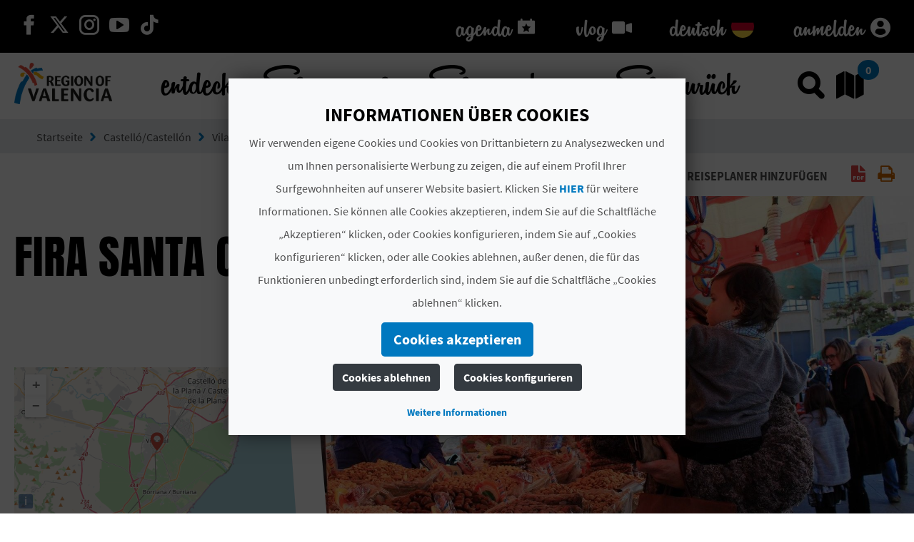

--- FILE ---
content_type: text/html;charset=UTF-8
request_url: https://www.comunitatvalenciana.com/de/castello-castellon/vila-real/feierlichkeiten/fira-santa-caterina
body_size: 46187
content:












































		<!DOCTYPE html>

































































<html class="ltr" dir="ltr" lang="de-DE">

<head>
	<title>FIRA SANTA CATERINA - Comunitat Valenciana</title>
		
	<meta content="initial-scale=1.0, width=device-width" name="viewport" />
	<meta property="og:image:secure_url" itemprop="image"  content=https://multimedia.comunitatvalenciana.com/3935718330004008828247B3D6F0B8A1/img/4AAE0E61D89A44A29F0609D50B8A01C1/logo_palmera_300x200.png />
	
	<meta name="facebook-domain-verification" content="rsh3o3gx8erzk3x2bpijwacjprn64b" />















































<meta content="text/html; charset=UTF-8" http-equiv="content-type" />
















<!-- Robots (sin lang) -->
<meta name="robots" content="index,follow" />

<!-- Title -->
<title>FIRA SANTA CATERINA</title>

<!-- Description -->


<!-- Keywords -->



<!-- Open Graph -->
<meta property="og:title" content="FIRA SANTA CATERINA" />

<meta property="og:type" content="website" />

<!-- Twitter -->
<meta name="twitter:card" content="summary" />
<meta name="twitter:title" content="FIRA SANTA CATERINA" />











<script data-senna-track="temporary" type="text/javascript">
	if (window.Analytics) {
		window._com_liferay_document_library_analytics_isViewFileEntry = false;
	}
</script>

<link href="https://www.comunitatvalenciana.com/o/dynamic-data-mapping-form-builder/css/main.css" rel="stylesheet" type = "text/css" />
<link href="https://www.comunitatvalenciana.com/o/dynamic-data-mapping-form-renderer/css/main.css" rel="stylesheet" type = "text/css" />
<link href="https://www.comunitatvalenciana.com/o/dynamic-data-mapping-web/css/main.css" rel="stylesheet" type = "text/css" />


<link data-senna-track="temporary" href="https://www.comunitatvalenciana.com/o/main-theme/images/favicon.ico" rel="Shortcut Icon" />





	<link  href="https://www.comunitatvalenciana.com/de/castello-castellon/vila-real/feierlichkeiten/fira-santa-caterina" rel="canonical" />

	

			

			<link href="https://www.comunitatvalenciana.com/de/castello-castellon/vila-real/feierlichkeiten/fira-santa-caterina" hreflang="de" rel="alternate" />

	

			

			<link href="https://www.comunitatvalenciana.com/en/castello-castellon/vila-real/festivals/feria-de-santa-caterina" hreflang="en" rel="alternate" />

	

			

			<link href="https://www.comunitatvalenciana.com/va/castello-castellon/vila-real/festes/fira-santa-caterina" hreflang="va" rel="alternate" />

	

			

			<link href="https://www.comunitatvalenciana.com/fr/castello-castellon/vila-real/festivites/fira-santa-caterina" hreflang="fr" rel="alternate" />

	

			
				<link href="https://www.comunitatvalenciana.com/de/castello-castellon/vila-real/feierlichkeiten/fira-santa-caterina" hreflang="x-default" rel="alternate" />
			

			<link href="https://www.comunitatvalenciana.com/es/castello-castellon/vila-real/fiestas/fira-santa-caterina" hreflang="es" rel="alternate" />

	





<link class="lfr-css-file" data-senna-track="temporary" href="https://www.comunitatvalenciana.com/o/main-theme/css/clay.css?browserId=other&amp;themeId=maintheme_WAR_maintheme&amp;minifierType=css&amp;languageId=de_DE&amp;b=7100&amp;t=1765983589853" id="liferayAUICSS" rel="stylesheet" type="text/css" />



<link data-senna-track="temporary" href="/o/frontend-css-web/main.css?browserId=other&amp;themeId=maintheme_WAR_maintheme&amp;minifierType=css&amp;languageId=de_DE&amp;b=7100&amp;t=1750076419138" id="liferayPortalCSS" rel="stylesheet" type="text/css" />









	

	





	



	

		<link data-senna-track="temporary" href="/combo?browserId=other&amp;minifierType=&amp;themeId=maintheme_WAR_maintheme&amp;languageId=de_DE&amp;b=7100&amp;AVT_PO_highlightedSearch_INSTANCE_QbD2FF69A5Fx:%2Fcss%2Findex.css&amp;com_liferay_journal_content_web_portlet_JournalContentPortlet_INSTANCE_hCaKVZ9UIDYE:%2Fcss%2Fmain.css&amp;com_liferay_portal_search_web_search_bar_portlet_SearchBarPortlet_INSTANCE_templateSearch:%2Fsearch%2Fbar%2Fcss%2Fmain.css&amp;com_liferay_product_navigation_product_menu_web_portlet_ProductMenuPortlet:%2Fcss%2Fmain.css&amp;resourcedetail:%2Fcss%2Findex.css&amp;t=1765979996000" id="e30d5fcf" rel="stylesheet" type="text/css" />

	







<script data-senna-track="temporary" type="text/javascript">
	// <![CDATA[
		var Liferay = Liferay || {};

		Liferay.Browser = {
			acceptsGzip: function() {
				return true;
			},

			

			getMajorVersion: function() {
				return 131.0;
			},

			getRevision: function() {
				return '537.36';
			},
			getVersion: function() {
				return '131.0';
			},

			

			isAir: function() {
				return false;
			},
			isChrome: function() {
				return true;
			},
			isEdge: function() {
				return false;
			},
			isFirefox: function() {
				return false;
			},
			isGecko: function() {
				return true;
			},
			isIe: function() {
				return false;
			},
			isIphone: function() {
				return false;
			},
			isLinux: function() {
				return false;
			},
			isMac: function() {
				return true;
			},
			isMobile: function() {
				return false;
			},
			isMozilla: function() {
				return false;
			},
			isOpera: function() {
				return false;
			},
			isRtf: function() {
				return true;
			},
			isSafari: function() {
				return true;
			},
			isSun: function() {
				return false;
			},
			isWebKit: function() {
				return true;
			},
			isWindows: function() {
				return false;
			}
		};

		Liferay.Data = Liferay.Data || {};

		Liferay.Data.ICONS_INLINE_SVG = true;

		Liferay.Data.NAV_SELECTOR = '#navigation';

		Liferay.Data.NAV_SELECTOR_MOBILE = '#navigationCollapse';

		Liferay.Data.isCustomizationView = function() {
			return false;
		};

		Liferay.Data.notices = [
			null

			

			
		];

		Liferay.PortletKeys = {
			DOCUMENT_LIBRARY: 'com_liferay_document_library_web_portlet_DLPortlet',
			DYNAMIC_DATA_MAPPING: 'com_liferay_dynamic_data_mapping_web_portlet_DDMPortlet',
			ITEM_SELECTOR: 'com_liferay_item_selector_web_portlet_ItemSelectorPortlet'
		};

		Liferay.PropsValues = {
			JAVASCRIPT_SINGLE_PAGE_APPLICATION_TIMEOUT: 0,
			NTLM_AUTH_ENABLED: false,
			UPLOAD_SERVLET_REQUEST_IMPL_MAX_SIZE: 104857600
		};

		Liferay.ThemeDisplay = {

			

			
				getLayoutId: function() {
					return '9';
				},

				

				getLayoutRelativeControlPanelURL: function() {
					return '/de/group/guest/~/control_panel/manage';
				},

				getLayoutRelativeURL: function() {
					return '/de/web/guest/cv-dynamic-content-resources';
				},
				getLayoutURL: function() {
					return 'https://www.comunitatvalenciana.com/de/web/guest/cv-dynamic-content-resources';
				},
				getParentLayoutId: function() {
					return '0';
				},
				isControlPanel: function() {
					return false;
				},
				isPrivateLayout: function() {
					return 'false';
				},
				isVirtualLayout: function() {
					return false;
				},
			

			getBCP47LanguageId: function() {
				return 'de-DE';
			},
			getCanonicalURL: function() {
				
				return window.location.href;
			},
			getCDNBaseURL: function() {
				return 'https://www.comunitatvalenciana.com';
			},
			getCDNDynamicResourcesHost: function() {
				return '';
			},
			getCDNHost: function() {
				return '';
			},
			getCompanyGroupId: function() {
				return '20135';
			},
			getCompanyId: function() {
				return '20099';
			},
			getDefaultLanguageId: function() {
				return 'es_ES';
			},
			getDoAsUserIdEncoded: function() {
				return '';
			},
			getLanguageId: function() {
				return 'de_DE';
			},
			getParentGroupId: function() {
				return '20126';
			},
			getPathContext: function() {
				return '';
			},
			getPathImage: function() {
				return '/image';
			},
			getPathJavaScript: function() {
				return '/o/frontend-js-web';
			},
			getPathMain: function() {
				return '/de/c';
			},
			getPathThemeImages: function() {
				return 'https://www.comunitatvalenciana.com/o/main-theme/images';
			},
			getPathThemeRoot: function() {
				return '/o/main-theme';
			},
			getPlid: function() {
				return '42785';
			},
			getPortalURL: function() {
				return 'https://www.comunitatvalenciana.com';
			},
			getScopeGroupId: function() {
				return '20126';
			},
			getScopeGroupIdOrLiveGroupId: function() {
				return '20126';
			},
			getSessionId: function() {
				return '';
			},
			getSiteAdminURL: function() {
				return 'https://www.comunitatvalenciana.com/group/guest/~/control_panel/manage?p_p_lifecycle=0&p_p_state=maximized&p_p_mode=view';
			},
			getSiteGroupId: function() {
				return '20126';
			},
			getURLControlPanel: function() {
				return '/de/group/control_panel?refererPlid=42785';
			},
			getURLHome: function() {
				return 'https\x3a\x2f\x2fwww\x2ecomunitatvalenciana\x2ecom\x2fweb\x2fguest\x2finicio';
			},
			getUserId: function() {
				return '20103';
			},
			getUserName: function() {
				return '';
			},
			isAddSessionIdToURL: function() {
				return false;
			},
			isFreeformLayout: function() {
				return false;
			},
			isImpersonated: function() {
				return false;
			},
			isSignedIn: function() {
				return false;
			},
			isStateExclusive: function() {
				return false;
			},
			isStateMaximized: function() {
				return false;
			},
			isStatePopUp: function() {
				return false;
			}
		};

		var themeDisplay = Liferay.ThemeDisplay;

		Liferay.AUI = {

			

			getAvailableLangPath: function() {
				return 'available_languages.jsp?browserId=other&themeId=maintheme_WAR_maintheme&colorSchemeId=main-theme-default&minifierType=js&languageId=de_DE&b=7100&t=1750076421197';
			},
			getCombine: function() {
				return true;
			},
			getComboPath: function() {
				return '/combo/?browserId=other&minifierType=&languageId=de_DE&b=7100&t=1750076421197&';
			},
			getDateFormat: function() {
				return '%d/%m/%Y';
			},
			getEditorCKEditorPath: function() {
				return '/o/frontend-editor-ckeditor-web';
			},
			getFilter: function() {
				var filter = 'raw';

				
					
						filter = 'min';
					
					

				return filter;
			},
			getFilterConfig: function() {
				var instance = this;

				var filterConfig = null;

				if (!instance.getCombine()) {
					filterConfig = {
						replaceStr: '.js' + instance.getStaticResourceURLParams(),
						searchExp: '\\.js$'
					};
				}

				return filterConfig;
			},
			getJavaScriptRootPath: function() {
				return '/o/frontend-js-web';
			},
			getLangPath: function() {
				return 'aui_lang.jsp?browserId=other&themeId=maintheme_WAR_maintheme&colorSchemeId=main-theme-default&minifierType=js&languageId=de_DE&b=7100&t=1750076421197';
			},
			getPortletRootPath: function() {
				return '/html/portlet';
			},
			getStaticResourceURLParams: function() {
				return '?browserId=other&minifierType=&languageId=de_DE&b=7100&t=1750076421197';
			}
		};

		Liferay.authToken = 'KCdPOakA';

		

		Liferay.currentURL = '\x2fde\x2fcastello-castellon\x2fvila-real\x2ffeierlichkeiten\x2ffira-santa-caterina';
		Liferay.currentURLEncoded = '\x252Fde\x252Fcastello-castellon\x252Fvila-real\x252Ffeierlichkeiten\x252Ffira-santa-caterina';
	// ]]>
</script>



	

	<script src="/o/js_loader_modules?t=1765983589853" type="text/javascript"></script>


<script data-senna-track="permanent" src="https://www.comunitatvalenciana.com/combo?browserId=other&minifierType=js&languageId=de_DE&b=7100&t=1750076421197&/o/frontend-js-web/jquery/jquery.js&/o/frontend-js-web/clay/popper.js&/o/frontend-js-web/clay/bootstrap.js&/o/frontend-js-web/loader/config.js&/o/frontend-js-web/loader/loader.js&/o/frontend-js-web/lodash/lodash.js&/o/frontend-js-web/aui/aui/aui.js&/o/frontend-js-web/aui/aui-base-html5-shiv/aui-base-html5-shiv.js&/o/frontend-js-web/liferay/browser_selectors.js&/o/frontend-js-web/liferay/modules.js&/o/frontend-js-web/liferay/aui_sandbox.js&/o/frontend-js-web/clay/collapsible-search.js&/o/frontend-js-web/clay/side-navigation.js&/o/frontend-js-web/jquery/fm.js&/o/frontend-js-web/jquery/form.js&/o/frontend-js-web/lodash/util.js&/o/frontend-js-web/misc/svg4everybody.js&/o/frontend-js-web/aui/arraylist-add/arraylist-add.js&/o/frontend-js-web/aui/arraylist-filter/arraylist-filter.js&/o/frontend-js-web/aui/arraylist/arraylist.js&/o/frontend-js-web/aui/array-extras/array-extras.js&/o/frontend-js-web/aui/array-invoke/array-invoke.js&/o/frontend-js-web/aui/attribute-base/attribute-base.js&/o/frontend-js-web/aui/attribute-complex/attribute-complex.js&/o/frontend-js-web/aui/attribute-core/attribute-core.js&/o/frontend-js-web/aui/attribute-observable/attribute-observable.js&/o/frontend-js-web/aui/attribute-extras/attribute-extras.js&/o/frontend-js-web/aui/base-base/base-base.js&/o/frontend-js-web/aui/base-pluginhost/base-pluginhost.js&/o/frontend-js-web/aui/classnamemanager/classnamemanager.js&/o/frontend-js-web/aui/datatype-xml-format/datatype-xml-format.js&/o/frontend-js-web/aui/datatype-xml-parse/datatype-xml-parse.js&/o/frontend-js-web/aui/dom-base/dom-base.js&/o/frontend-js-web/aui/dom-core/dom-core.js&/o/frontend-js-web/aui/dom-screen/dom-screen.js&/o/frontend-js-web/aui/dom-style/dom-style.js&/o/frontend-js-web/aui/event-base/event-base.js&/o/frontend-js-web/aui/event-custom-base/event-custom-base.js&/o/frontend-js-web/aui/event-custom-complex/event-custom-complex.js" type = "text/javascript"></script>
<script data-senna-track="permanent" src="https://www.comunitatvalenciana.com/combo?browserId=other&minifierType=js&languageId=de_DE&b=7100&t=1750076421197&/o/frontend-js-web/aui/event-delegate/event-delegate.js&/o/frontend-js-web/aui/event-focus/event-focus.js&/o/frontend-js-web/aui/event-hover/event-hover.js&/o/frontend-js-web/aui/event-key/event-key.js&/o/frontend-js-web/aui/event-mouseenter/event-mouseenter.js&/o/frontend-js-web/aui/event-mousewheel/event-mousewheel.js&/o/frontend-js-web/aui/event-outside/event-outside.js&/o/frontend-js-web/aui/event-resize/event-resize.js&/o/frontend-js-web/aui/event-simulate/event-simulate.js&/o/frontend-js-web/aui/event-synthetic/event-synthetic.js&/o/frontend-js-web/aui/intl/intl.js&/o/frontend-js-web/aui/io-base/io-base.js&/o/frontend-js-web/aui/io-form/io-form.js&/o/frontend-js-web/aui/io-queue/io-queue.js&/o/frontend-js-web/aui/io-upload-iframe/io-upload-iframe.js&/o/frontend-js-web/aui/io-xdr/io-xdr.js&/o/frontend-js-web/aui/json-parse/json-parse.js&/o/frontend-js-web/aui/json-stringify/json-stringify.js&/o/frontend-js-web/aui/node-base/node-base.js&/o/frontend-js-web/aui/node-core/node-core.js&/o/frontend-js-web/aui/node-event-delegate/node-event-delegate.js&/o/frontend-js-web/aui/node-event-simulate/node-event-simulate.js&/o/frontend-js-web/aui/node-focusmanager/node-focusmanager.js&/o/frontend-js-web/aui/node-pluginhost/node-pluginhost.js&/o/frontend-js-web/aui/node-screen/node-screen.js&/o/frontend-js-web/aui/node-style/node-style.js&/o/frontend-js-web/aui/oop/oop.js&/o/frontend-js-web/aui/plugin/plugin.js&/o/frontend-js-web/aui/pluginhost-base/pluginhost-base.js&/o/frontend-js-web/aui/pluginhost-config/pluginhost-config.js&/o/frontend-js-web/aui/querystring-stringify-simple/querystring-stringify-simple.js&/o/frontend-js-web/aui/queue-promote/queue-promote.js&/o/frontend-js-web/aui/selector-css2/selector-css2.js&/o/frontend-js-web/aui/selector-css3/selector-css3.js&/o/frontend-js-web/aui/selector-native/selector-native.js&/o/frontend-js-web/aui/selector/selector.js" type = "text/javascript"></script>
<script data-senna-track="permanent" src="https://www.comunitatvalenciana.com/combo?browserId=other&minifierType=js&languageId=de_DE&b=7100&t=1750076421197&/o/frontend-js-web/aui/widget-base/widget-base.js&/o/frontend-js-web/aui/widget-htmlparser/widget-htmlparser.js&/o/frontend-js-web/aui/widget-skin/widget-skin.js&/o/frontend-js-web/aui/widget-uievents/widget-uievents.js&/o/frontend-js-web/aui/yui-throttle/yui-throttle.js&/o/frontend-js-web/aui/aui-base-core/aui-base-core.js&/o/frontend-js-web/aui/aui-base-lang/aui-base-lang.js&/o/frontend-js-web/aui/aui-classnamemanager/aui-classnamemanager.js&/o/frontend-js-web/aui/aui-component/aui-component.js&/o/frontend-js-web/aui/aui-debounce/aui-debounce.js&/o/frontend-js-web/aui/aui-delayed-task-deprecated/aui-delayed-task-deprecated.js&/o/frontend-js-web/aui/aui-event-base/aui-event-base.js&/o/frontend-js-web/aui/aui-event-input/aui-event-input.js&/o/frontend-js-web/aui/aui-form-validator/aui-form-validator.js&/o/frontend-js-web/aui/aui-node-base/aui-node-base.js&/o/frontend-js-web/aui/aui-node-html5/aui-node-html5.js&/o/frontend-js-web/aui/aui-selector/aui-selector.js&/o/frontend-js-web/aui/aui-timer/aui-timer.js&/o/frontend-js-web/liferay/dependency.js&/o/frontend-js-web/liferay/dom_task_runner.js&/o/frontend-js-web/liferay/events.js&/o/frontend-js-web/liferay/language.js&/o/frontend-js-web/liferay/lazy_load.js&/o/frontend-js-web/liferay/liferay.js&/o/frontend-js-web/liferay/util.js&/o/frontend-js-web/liferay/global.bundle.js&/o/frontend-js-web/liferay/portal.js&/o/frontend-js-web/liferay/portlet.js&/o/frontend-js-web/liferay/workflow.js&/o/frontend-js-web/liferay/address.js&/o/frontend-js-web/liferay/form.js&/o/frontend-js-web/liferay/form_placeholders.js&/o/frontend-js-web/liferay/icon.js&/o/frontend-js-web/liferay/menu.js&/o/frontend-js-web/liferay/notice.js&/o/frontend-js-web/liferay/poller.js" type = "text/javascript"></script>
<!-- Google Tag Manager --><script>(function(w,d,s,l,i){w[l]=w[l]||[];w[l].push({'gtm.start':new Date().getTime(),event:'gtm.js'});var f=d.getElementsByTagName(s)[0],j=d.createElement(s),dl=l!='dataLayer'?'&l='+l:'';j.async=true;j.src='https://www.googletagmanager.com/gtm.js?id='+i+dl;f.parentNode.insertBefore(j,f);})(window,document,'script','dataLayer','GTM-MWTQN72');</script><!-- End Google Tag Manager -->




	

	<script src="/o/js_bundle_config?t=1750076567083" type="text/javascript"></script>


<script data-senna-track="temporary" type="text/javascript">
	// <![CDATA[
		
			
				
		

		

		
	// ]]>
</script>









	
		

			

			
		
		



	
		

			

			
		
	












	

	





	



	









<script type="text/javascript">
	var portlet = portlet || {};

	portlet.impl = portlet.impl || {};

	portlet.impl.getInitData = function() {
		return {"prpMap":{"p_r_p_selPlid":["_com_liferay_product_navigation_product_menu_web_portlet_ProductMenuPortlet_|selPlid"],"p_r_p_privateLayout":["_com_liferay_product_navigation_product_menu_web_portlet_ProductMenuPortlet_|privateLayout"],"p_r_p_layoutSetBranchId":["_com_liferay_product_navigation_product_menu_web_portlet_ProductMenuPortlet_|layoutSetBranchId"]},"portlets":{"_com_liferay_site_navigation_language_web_portlet_SiteNavigationLanguagePortlet_INSTANCE_2_":{"allowedWS":["exclusive","maximized","minimized","normal","pop_up"],"allowedPM":["view"],"renderData":{"mimeType":"","content":""},"pubParms":{},"encodedActionURL":"https%3A%2F%2Fwww.comunitatvalenciana.com%2Fde%2Fweb%2Fguest%2Fcv-dynamic-content-resources%3Fp_p_id%3Dcom_liferay_site_navigation_language_web_portlet_SiteNavigationLanguagePortlet_INSTANCE_2%26p_p_lifecycle%3D1%26p_auth%3DKCdPOakA","encodedRenderURL":"https%3A%2F%2Fwww.comunitatvalenciana.com%2Fde%2Fweb%2Fguest%2Fcv-dynamic-content-resources%3Fp_p_id%3Dcom_liferay_site_navigation_language_web_portlet_SiteNavigationLanguagePortlet_INSTANCE_2%26p_p_lifecycle%3D0","state":{"portletMode":"view","windowState":"normal","parameters":{}},"encodedResourceURL":"https%3A%2F%2Fwww.comunitatvalenciana.com%2Fde%2Fweb%2Fguest%2Fcv-dynamic-content-resources%3Fp_p_id%3Dcom_liferay_site_navigation_language_web_portlet_SiteNavigationLanguagePortlet_INSTANCE_2%26p_p_lifecycle%3D2"},"_com_liferay_product_navigation_user_personal_bar_web_portlet_ProductNavigationUserPersonalBarPortlet_":{"allowedWS":["exclusive","maximized","minimized","normal","pop_up"],"allowedPM":["view"],"renderData":{"mimeType":"","content":""},"pubParms":{},"encodedActionURL":"https%3A%2F%2Fwww.comunitatvalenciana.com%2Fde%2Fweb%2Fguest%2Fcv-dynamic-content-resources%3Fp_p_id%3Dcom_liferay_product_navigation_user_personal_bar_web_portlet_ProductNavigationUserPersonalBarPortlet%26p_p_lifecycle%3D1%26p_auth%3DKCdPOakA","encodedRenderURL":"https%3A%2F%2Fwww.comunitatvalenciana.com%2Fde%2Fweb%2Fguest%2Fcv-dynamic-content-resources%3Fp_p_id%3Dcom_liferay_product_navigation_user_personal_bar_web_portlet_ProductNavigationUserPersonalBarPortlet%26p_p_lifecycle%3D0","state":{"portletMode":"view","windowState":"normal","parameters":{}},"encodedResourceURL":"https%3A%2F%2Fwww.comunitatvalenciana.com%2Fde%2Fweb%2Fguest%2Fcv-dynamic-content-resources%3Fp_p_id%3Dcom_liferay_product_navigation_user_personal_bar_web_portlet_ProductNavigationUserPersonalBarPortlet%26p_p_lifecycle%3D2"},"_com_liferay_portal_search_web_search_bar_portlet_SearchBarPortlet_INSTANCE_templateSearch_":{"allowedWS":["exclusive","maximized","minimized","normal","pop_up"],"allowedPM":["view"],"renderData":{"mimeType":"","content":""},"pubParms":{},"encodedActionURL":"https%3A%2F%2Fwww.comunitatvalenciana.com%2Fde%2Fweb%2Fguest%2Fcv-dynamic-content-resources%3Fp_p_id%3Dcom_liferay_portal_search_web_search_bar_portlet_SearchBarPortlet_INSTANCE_templateSearch%26p_p_lifecycle%3D1%26p_auth%3DKCdPOakA","encodedRenderURL":"https%3A%2F%2Fwww.comunitatvalenciana.com%2Fde%2Fweb%2Fguest%2Fcv-dynamic-content-resources%3Fp_p_id%3Dcom_liferay_portal_search_web_search_bar_portlet_SearchBarPortlet_INSTANCE_templateSearch%26p_p_lifecycle%3D0","state":{"portletMode":"view","windowState":"normal","parameters":{}},"encodedResourceURL":"https%3A%2F%2Fwww.comunitatvalenciana.com%2Fde%2Fweb%2Fguest%2Fcv-dynamic-content-resources%3Fp_p_id%3Dcom_liferay_portal_search_web_search_bar_portlet_SearchBarPortlet_INSTANCE_templateSearch%26p_p_lifecycle%3D2"},"_com_liferay_journal_content_web_portlet_JournalContentPortlet_INSTANCE_hCaKVZ9UIDYE_":{"allowedWS":["exclusive","maximized","minimized","normal","pop_up"],"allowedPM":["view"],"renderData":{"mimeType":"","content":""},"pubParms":{},"encodedActionURL":"https%3A%2F%2Fwww.comunitatvalenciana.com%2Fde%2Fweb%2Fguest%2Fcv-dynamic-content-resources%3Fp_p_id%3Dcom_liferay_journal_content_web_portlet_JournalContentPortlet_INSTANCE_hCaKVZ9UIDYE%26p_p_lifecycle%3D1%26p_auth%3DKCdPOakA","encodedRenderURL":"https%3A%2F%2Fwww.comunitatvalenciana.com%2Fde%2Fweb%2Fguest%2Fcv-dynamic-content-resources%3Fp_p_id%3Dcom_liferay_journal_content_web_portlet_JournalContentPortlet_INSTANCE_hCaKVZ9UIDYE%26p_p_lifecycle%3D0","state":{"portletMode":"view","windowState":"normal","parameters":{}},"encodedResourceURL":"https%3A%2F%2Fwww.comunitatvalenciana.com%2Fde%2Fweb%2Fguest%2Fcv-dynamic-content-resources%3Fp_p_id%3Dcom_liferay_journal_content_web_portlet_JournalContentPortlet_INSTANCE_hCaKVZ9UIDYE%26p_p_lifecycle%3D2"},"_com_liferay_site_navigation_language_web_portlet_SiteNavigationLanguagePortlet_":{"allowedWS":["exclusive","maximized","minimized","normal","pop_up"],"allowedPM":["view"],"renderData":{"mimeType":"","content":""},"pubParms":{},"encodedActionURL":"https%3A%2F%2Fwww.comunitatvalenciana.com%2Fde%2Fweb%2Fguest%2Fcv-dynamic-content-resources%3Fp_p_id%3Dcom_liferay_site_navigation_language_web_portlet_SiteNavigationLanguagePortlet%26p_p_lifecycle%3D1%26p_auth%3DKCdPOakA","encodedRenderURL":"https%3A%2F%2Fwww.comunitatvalenciana.com%2Fde%2Fweb%2Fguest%2Fcv-dynamic-content-resources%3Fp_p_id%3Dcom_liferay_site_navigation_language_web_portlet_SiteNavigationLanguagePortlet%26p_p_lifecycle%3D0","state":{"portletMode":"view","windowState":"normal","parameters":{}},"encodedResourceURL":"https%3A%2F%2Fwww.comunitatvalenciana.com%2Fde%2Fweb%2Fguest%2Fcv-dynamic-content-resources%3Fp_p_id%3Dcom_liferay_site_navigation_language_web_portlet_SiteNavigationLanguagePortlet%26p_p_lifecycle%3D2"},"_com_liferay_site_navigation_menu_web_portlet_SiteNavigationMenuPortlet_":{"allowedWS":["exclusive","maximized","minimized","normal","pop_up"],"allowedPM":["view"],"renderData":{"mimeType":"","content":""},"pubParms":{},"encodedActionURL":"https%3A%2F%2Fwww.comunitatvalenciana.com%2Fde%2Fweb%2Fguest%2Fcv-dynamic-content-resources%3Fp_p_id%3Dcom_liferay_site_navigation_menu_web_portlet_SiteNavigationMenuPortlet%26p_p_lifecycle%3D1%26p_auth%3DKCdPOakA","encodedRenderURL":"https%3A%2F%2Fwww.comunitatvalenciana.com%2Fde%2Fweb%2Fguest%2Fcv-dynamic-content-resources%3Fp_p_id%3Dcom_liferay_site_navigation_menu_web_portlet_SiteNavigationMenuPortlet%26p_p_lifecycle%3D0","state":{"portletMode":"view","windowState":"normal","parameters":{}},"encodedResourceURL":"https%3A%2F%2Fwww.comunitatvalenciana.com%2Fde%2Fweb%2Fguest%2Fcv-dynamic-content-resources%3Fp_p_id%3Dcom_liferay_site_navigation_menu_web_portlet_SiteNavigationMenuPortlet%26p_p_lifecycle%3D2"},"_com_liferay_site_navigation_menu_web_portlet_SiteNavigationMenuPortlet_INSTANCE_main_navigation_menu_":{"allowedWS":["exclusive","maximized","minimized","normal","pop_up"],"allowedPM":["view"],"renderData":{"mimeType":"","content":""},"pubParms":{},"encodedActionURL":"https%3A%2F%2Fwww.comunitatvalenciana.com%2Fde%2Fweb%2Fguest%2Fcv-dynamic-content-resources%3Fp_p_id%3Dcom_liferay_site_navigation_menu_web_portlet_SiteNavigationMenuPortlet_INSTANCE_main_navigation_menu%26p_p_lifecycle%3D1%26p_auth%3DKCdPOakA","encodedRenderURL":"https%3A%2F%2Fwww.comunitatvalenciana.com%2Fde%2Fweb%2Fguest%2Fcv-dynamic-content-resources%3Fp_p_id%3Dcom_liferay_site_navigation_menu_web_portlet_SiteNavigationMenuPortlet_INSTANCE_main_navigation_menu%26p_p_lifecycle%3D0","state":{"portletMode":"view","windowState":"normal","parameters":{}},"encodedResourceURL":"https%3A%2F%2Fwww.comunitatvalenciana.com%2Fde%2Fweb%2Fguest%2Fcv-dynamic-content-resources%3Fp_p_id%3Dcom_liferay_site_navigation_menu_web_portlet_SiteNavigationMenuPortlet_INSTANCE_main_navigation_menu%26p_p_lifecycle%3D2"},"_resourcedetail_":{"allowedWS":["exclusive","maximized","minimized","normal","pop_up"],"allowedPM":["view"],"renderData":{"mimeType":"","content":""},"pubParms":{},"encodedActionURL":"https%3A%2F%2Fwww.comunitatvalenciana.com%2Fde%2Fweb%2Fguest%2Fcv-dynamic-content-resources%3Fp_p_id%3Dresourcedetail%26p_p_lifecycle%3D1%26p_auth%3DKCdPOakA","encodedRenderURL":"https%3A%2F%2Fwww.comunitatvalenciana.com%2Fde%2Fweb%2Fguest%2Fcv-dynamic-content-resources%3Fp_p_id%3Dresourcedetail%26p_p_lifecycle%3D0","state":{"portletMode":"view","windowState":"normal","parameters":{}},"encodedResourceURL":"https%3A%2F%2Fwww.comunitatvalenciana.com%2Fde%2Fweb%2Fguest%2Fcv-dynamic-content-resources%3Fp_p_id%3Dresourcedetail%26p_p_lifecycle%3D2"},"_com_liferay_product_navigation_product_menu_web_portlet_ProductMenuPortlet_":{"allowedWS":["exclusive","maximized","minimized","normal","pop_up"],"allowedPM":["view"],"renderData":{"mimeType":"","content":""},"pubParms":{"layoutSetBranchId":"p_r_p_layoutSetBranchId","selPlid":"p_r_p_selPlid","privateLayout":"p_r_p_privateLayout"},"encodedActionURL":"https%3A%2F%2Fwww.comunitatvalenciana.com%2Fde%2Fweb%2Fguest%2Fcv-dynamic-content-resources%3Fp_p_id%3Dcom_liferay_product_navigation_product_menu_web_portlet_ProductMenuPortlet%26p_p_lifecycle%3D1%26p_auth%3DKCdPOakA","encodedRenderURL":"https%3A%2F%2Fwww.comunitatvalenciana.com%2Fde%2Fweb%2Fguest%2Fcv-dynamic-content-resources%3Fp_p_id%3Dcom_liferay_product_navigation_product_menu_web_portlet_ProductMenuPortlet%26p_p_lifecycle%3D0","state":{"portletMode":"view","windowState":"normal","parameters":{}},"encodedResourceURL":"https%3A%2F%2Fwww.comunitatvalenciana.com%2Fde%2Fweb%2Fguest%2Fcv-dynamic-content-resources%3Fp_p_id%3Dcom_liferay_product_navigation_product_menu_web_portlet_ProductMenuPortlet%26p_p_lifecycle%3D2"},"_com_liferay_site_navigation_menu_web_portlet_SiteNavigationMenuPortlet_INSTANCE_main_mobile_navigation_menu_":{"allowedWS":["exclusive","maximized","minimized","normal","pop_up"],"allowedPM":["view"],"renderData":{"mimeType":"","content":""},"pubParms":{},"encodedActionURL":"https%3A%2F%2Fwww.comunitatvalenciana.com%2Fde%2Fweb%2Fguest%2Fcv-dynamic-content-resources%3Fp_p_id%3Dcom_liferay_site_navigation_menu_web_portlet_SiteNavigationMenuPortlet_INSTANCE_main_mobile_navigation_menu%26p_p_lifecycle%3D1%26p_auth%3DKCdPOakA","encodedRenderURL":"https%3A%2F%2Fwww.comunitatvalenciana.com%2Fde%2Fweb%2Fguest%2Fcv-dynamic-content-resources%3Fp_p_id%3Dcom_liferay_site_navigation_menu_web_portlet_SiteNavigationMenuPortlet_INSTANCE_main_mobile_navigation_menu%26p_p_lifecycle%3D0","state":{"portletMode":"view","windowState":"normal","parameters":{}},"encodedResourceURL":"https%3A%2F%2Fwww.comunitatvalenciana.com%2Fde%2Fweb%2Fguest%2Fcv-dynamic-content-resources%3Fp_p_id%3Dcom_liferay_site_navigation_menu_web_portlet_SiteNavigationMenuPortlet_INSTANCE_main_mobile_navigation_menu%26p_p_lifecycle%3D2"},"_com_liferay_site_navigation_menu_web_portlet_SiteNavigationMenuPortlet_INSTANCE_hQxVsOQHQfee_":{"allowedWS":["exclusive","maximized","minimized","normal","pop_up"],"allowedPM":["view"],"renderData":{"mimeType":"","content":""},"pubParms":{},"encodedActionURL":"https%3A%2F%2Fwww.comunitatvalenciana.com%2Fde%2Fweb%2Fguest%2Fcv-dynamic-content-resources%3Fp_p_id%3Dcom_liferay_site_navigation_menu_web_portlet_SiteNavigationMenuPortlet_INSTANCE_hQxVsOQHQfee%26p_p_lifecycle%3D1%26p_auth%3DKCdPOakA","encodedRenderURL":"https%3A%2F%2Fwww.comunitatvalenciana.com%2Fde%2Fweb%2Fguest%2Fcv-dynamic-content-resources%3Fp_p_id%3Dcom_liferay_site_navigation_menu_web_portlet_SiteNavigationMenuPortlet_INSTANCE_hQxVsOQHQfee%26p_p_lifecycle%3D0","state":{"portletMode":"view","windowState":"normal","parameters":{}},"encodedResourceURL":"https%3A%2F%2Fwww.comunitatvalenciana.com%2Fde%2Fweb%2Fguest%2Fcv-dynamic-content-resources%3Fp_p_id%3Dcom_liferay_site_navigation_menu_web_portlet_SiteNavigationMenuPortlet_INSTANCE_hQxVsOQHQfee%26p_p_lifecycle%3D2"},"_AVT_PO_highlightedSearch_INSTANCE_QbD2FF69A5Fx_":{"allowedWS":["exclusive","maximized","minimized","normal","pop_up"],"allowedPM":["view"],"renderData":{"mimeType":"","content":""},"pubParms":{},"encodedActionURL":"https%3A%2F%2Fwww.comunitatvalenciana.com%2Fde%2Fweb%2Fguest%2Fcv-dynamic-content-resources%3Fp_p_id%3DAVT_PO_highlightedSearch_INSTANCE_QbD2FF69A5Fx%26p_p_lifecycle%3D1%26p_auth%3DKCdPOakA","encodedRenderURL":"https%3A%2F%2Fwww.comunitatvalenciana.com%2Fde%2Fweb%2Fguest%2Fcv-dynamic-content-resources%3Fp_p_id%3DAVT_PO_highlightedSearch_INSTANCE_QbD2FF69A5Fx%26p_p_lifecycle%3D0","state":{"portletMode":"view","windowState":"normal","parameters":{}},"encodedResourceURL":"https%3A%2F%2Fwww.comunitatvalenciana.com%2Fde%2Fweb%2Fguest%2Fcv-dynamic-content-resources%3Fp_p_id%3DAVT_PO_highlightedSearch_INSTANCE_QbD2FF69A5Fx%26p_p_lifecycle%3D2"},"_AVT_PO_highlightedSearch_INSTANCE_2LBqMXb7L5UK_":{"allowedWS":["exclusive","maximized","minimized","normal","pop_up"],"allowedPM":["view"],"renderData":{"mimeType":"","content":""},"pubParms":{},"encodedActionURL":"https%3A%2F%2Fwww.comunitatvalenciana.com%2Fde%2Fweb%2Fguest%2Fcv-dynamic-content-resources%3Fp_p_id%3DAVT_PO_highlightedSearch_INSTANCE_2LBqMXb7L5UK%26p_p_lifecycle%3D1%26p_auth%3DKCdPOakA","encodedRenderURL":"https%3A%2F%2Fwww.comunitatvalenciana.com%2Fde%2Fweb%2Fguest%2Fcv-dynamic-content-resources%3Fp_p_id%3DAVT_PO_highlightedSearch_INSTANCE_2LBqMXb7L5UK%26p_p_lifecycle%3D0","state":{"portletMode":"view","windowState":"normal","parameters":{}},"encodedResourceURL":"https%3A%2F%2Fwww.comunitatvalenciana.com%2Fde%2Fweb%2Fguest%2Fcv-dynamic-content-resources%3Fp_p_id%3DAVT_PO_highlightedSearch_INSTANCE_2LBqMXb7L5UK%26p_p_lifecycle%3D2"}},"encodedCurrentURL":"https%3A%2F%2Fwww.comunitatvalenciana.com%2Fde%2Fcastello-castellon%2Fvila-real%2Ffeierlichkeiten%2Ffira-santa-caterina"};
	}
</script>



<link class="lfr-css-file" data-senna-track="temporary" href="https://www.comunitatvalenciana.com/o/main-theme/css/main.css?browserId=other&amp;themeId=maintheme_WAR_maintheme&amp;minifierType=css&amp;languageId=de_DE&amp;b=7100&amp;t=1765983589853" id="liferayThemeCSS" rel="stylesheet" type="text/css" />








	<style data-senna-track="temporary" type="text/css">

		

			

		

			

		

			

		

			

		

			

				

					

#p_p_id_com_liferay_journal_content_web_portlet_JournalContentPortlet_INSTANCE_hCaKVZ9UIDYE_ .portlet-content {

}




				

			

		

			

		

			

		

			

		

			

		

			

		

			

		

			

		

			

		

	</style>


























<script type="text/javascript">
// <![CDATA[
Liferay.on(
	'ddmFieldBlur', function(event) {
		if (window.Analytics) {
			Analytics.send(
				'fieldBlurred',
				'Form',
				{
					fieldName: event.fieldName,
					focusDuration: event.focusDuration,
					formId: event.formId,
					page: event.page
				}
			);
		}
	}
);

Liferay.on(
	'ddmFieldFocus', function(event) {
		if (window.Analytics) {
			Analytics.send(
				'fieldFocused',
				'Form',
				{
					fieldName: event.fieldName,
					formId: event.formId,
					page: event.page
				}
			);
		}
	}
);

Liferay.on(
	'ddmFormPageShow', function(event) {
		if (window.Analytics) {
			Analytics.send(
				'pageViewed',
				'Form',
				{
					formId: event.formId,
					page: event.page,
					title: event.title
				}
			);
		}
	}
);

Liferay.on(
	'ddmFormSubmit', function(event) {
		if (window.Analytics) {
			Analytics.send(
				'formSubmitted',
				'Form',
				{
					formId: event.formId
				}
			);
		}
	}
);

Liferay.on(
	'ddmFormView', function(event) {
		if (window.Analytics) {
			Analytics.send(
				'formViewed',
				'Form',
				{
					formId: event.formId,
					title: event.title
				}
			);
		}
	}
);
// ]]>
</script><link data-senna-track="permanent" href="https://www.comunitatvalenciana.com/combo?browserId=other&minifierType=css&languageId=de_DE&b=7100&t=1760537738947&/o/external-deps-theme-contrib/css/extensions/slick-carousel.css&/o/external-deps-theme-contrib/css/extensions/z-depth.css&/o/external-deps-theme-contrib/css/fonts/ivy-mode/Ivy-Mode.css&/o/external-deps-theme-contrib/css/mapea/assets/mapea.ol.min.css&/o/external-deps-theme-contrib/css/override-admin.css&/o/external-deps-theme-contrib/css/portal-fonts.css&/o/external-deps-theme-contrib/css/slick-theme.css&/o/external-deps-theme-contrib/css/slick.css&/o/product-navigation-simulation-theme-contributor/css/simulation_panel.css&/o/product-navigation-product-menu-theme-contributor/product_navigation_product_menu.css&/o/product-navigation-control-menu-theme-contributor/product_navigation_control_menu.css" rel="stylesheet" type = "text/css" />
<script data-senna-track="permanent" src="https://www.comunitatvalenciana.com/combo?browserId=other&minifierType=js&languageId=de_DE&b=7100&t=1760537738947&/o/external-deps-theme-contrib/js/Sortable.min.js&/o/external-deps-theme-contrib/js/browser-polyfill.js&/o/external-deps-theme-contrib/js/html2canvas.min.js&/o/external-deps-theme-contrib/js/jspdf.min.js&/o/external-deps-theme-contrib/js/mapea.ol.min.js&/o/external-deps-theme-contrib/js/printScript.js&/o/external-deps-theme-contrib/js/shaka-player.js&/o/external-deps-theme-contrib/js/shaka-streaming-controls.js&/o/external-deps-theme-contrib/js/slick-autoinit.js&/o/external-deps-theme-contrib/js/slick.min.js&/o/external-deps-theme-contrib/js/suggester.js&/o/product-navigation-control-menu-theme-contributor/product_navigation_control_menu.js" type = "text/javascript"></script>


	
	<link rel="icon" type="image/x-icon" href="https://www.comunitatvalenciana.com/o/main-theme/images/cv-favicon.ico">
	
	<link href="https://www.comunitatvalenciana.com/o/main-theme/css/jquery-eu-cookie-law-popup.css" rel="stylesheet" />
	
	
</head>

<body class=" controls-visible default yui3-skin-sam guest-site signed-out public-page site main-theme">


        <script async src="https://www.googletagmanager.com/gtag/js?id=GTM-MWTQN72"></script>
        <script>
          window.dataLayer = window.dataLayer || [];
          function gtag(){dataLayer.push(arguments);}
          gtag('js', new Date());

          var analyticsConsent = false;
          var advertisingConsent = false;
          
          var cookies = document.cookie.split(";");
          for (var i = 0; i < cookies.length; i++) {
              var c = cookies[i].trim();
              if (c.indexOf("ANALYTICS_COOKIE_CONSENT") == 0) {
                  analyticsConsent = c.substring("ANALYTICS_COOKIE_CONSENT".length + 1, c.length) === 'true';
              }
              if (c.indexOf("ADVERTISING_COOKIE_CONSENT") == 0) {
                  advertisingConsent = c.substring("ADVERTISING_COOKIE_CONSENT".length + 1, c.length) === 'true';
              }
          }

          gtag('consent', 'update', {
              'analytics_storage': analyticsConsent ? 'granted' : 'denied',
              'ad_storage': advertisingConsent ? 'granted' : 'denied',
              'ad_user_data': advertisingConsent ? 'granted' : 'denied',
              'ad_personalization': advertisingConsent ? 'granted' : 'denied'
          });

          $("body").append('<noscript><iframe src="https://www.googletagmanager.com/ns.html?id=GTM-MWTQN72" height="0" width="0" style="display:none;visibility:hidden"></iframe></noscript>');
        </script>
        <!-- End Google Tag Manager (noscript) -->

<!-- <div id="fb-root"></div>
<script async defer crossorigin="anonymous" src="https://connect.facebook.net/de_DE/sdk.js#xfbml=1&version=v9.0" nonce="jXpnKoCI"></script> -->


































































	
	



	<div class="banner-promo">
	</div>
<style>
	.banner-promo-div{
		margin-top:0.5rem;
	}
</style>
<script>
$(function() {
	checkCookies();
});

function cerrarBanner(bannerIndex){
	var cookieName="HIDE_BANNER_PROMO_INDEX_"+bannerIndex;
	$('.banner-promo-div[data-banner-index="'+bannerIndex+'"]').addClass("visually-hidden");
	setCookie(cookieName, true, 30);
}

function checkCookies() {
	var size = 2;
	for(var i=0;i<size;i++){
		var hideBannerPromo = getCookie("HIDE_BANNER_PROMO_INDEX_"+i);
		if (hideBannerPromo == "") {
			$('.banner-promo-div[data-banner-index="'+i+'"]').removeClass("visually-hidden");
		}
	}
}

function setCookie(cname, cvalue, exdays) {
  const d = new Date();
  d.setTime(d.getTime() + (exdays*24*60*60*1000));
  let expires = "expires="+ d.toUTCString();
  document.cookie = cname + "=" + cvalue + "; path=/";
}
	
function getCookie(cname) {
  let name = cname + "=";
  let ca = document.cookie.split(';');
  for(let i = 0; i < ca.length; i++) {
    let c = ca[i];
    while (c.charAt(0) == ' ') {
      c = c.substring(1);
    }
    if (c.indexOf(name) == 0) {
      return c.substring(name.length, c.length);
    }
  }
  return "";
}
</script>





















































	<nav class="quick-access-nav" id="ailf_quickAccessNav">
		<!-- <h1 class="hide-accessible">Navigation</h1> -->

		<ul>
			
				<li><a href="#main-content">Zum Inhalt springen</a></li>
			

			

		</ul>
	</nav>

	



































































































<div class="suggester-container" lang="de-DE">
	<div class="header">
		<div class="title"> <label for="query-input-suggester">Finden</label></div>
	</div>
	<div class="container-suggester">
		<div class="input">
			<input onkeypress="clickPressSuggester(event)" id="query-input-suggester" class="query" type="text" aria-label="Suchen">
			<input onclick="openSearchPage()" class="btn" type="button" value="Suchen">
		</div>
	</div>
	<div class="close-suggester cv-cross" onclick="closeModal()" onkeypress="closeModal()" tabindex="0" role="button">		
	</div>
	<div id="results-suggester" class="results"></div>
</div>
<div id="wrapper"
	class="control-menu-hide"
>
	<div class="d-lg-none">
<div id="sidebar-wrapper">
	<ul class="nav text-center">
		<li class="nav-item">
			<a class="header-icon-size text-white" href="/login" aria-label="login"><i class="cv-profile-user"></i></a>
		</li>
									
		<li class="nav-item text-white">
















































	

	<div class="portlet-boundary portlet-boundary_com_liferay_site_navigation_language_web_portlet_SiteNavigationLanguagePortlet_  portlet-static portlet-static-end portlet-decorate portlet-language " id="p_p_id_com_liferay_site_navigation_language_web_portlet_SiteNavigationLanguagePortlet_" >
		<span id="p_com_liferay_site_navigation_language_web_portlet_SiteNavigationLanguagePortlet"></span>




	

		
			
				














































	

		

		
<section class="portlet" id="portlet_com_liferay_site_navigation_language_web_portlet_SiteNavigationLanguagePortlet">


	<div class="portlet-content">

		<div class="autofit-float autofit-row portlet-header">

			<div class="autofit-col autofit-col-end">
				<div class="autofit-section">
				</div>
			</div>
		</div>

		
			<div class=" portlet-content-container" >
				


	<div class="portlet-body">



	
		
			
				
					

























































	

				

				
					
						


	

		







































































	

	<style>

    section[id*="portlet_com_liferay_site_navigation_language_web_portlet_SiteNavigationLanguagePortlet"] .portlet-options a {
        font-size: 1.2rem;
        color: gray;
    }
    section[id*="portlet_com_liferay_site_navigation_language_web_portlet_SiteNavigationLanguagePortlet"] .dropdown-menu {
        border: none;
        border-radius: 4px;
        padding: 0;
    }
    section[id*="portlet_com_liferay_site_navigation_language_web_portlet_SiteNavigationLanguagePortlet"] .portlet-content a {
        color: inherit;
        font-weight: 400 !important;
        padding: 0.5rem 1rem;
    }
    section[id*="portlet_com_liferay_site_navigation_language_web_portlet_SiteNavigationLanguagePortlet"] .portlet-content a:hover {
        color: white !important;
        background-color: #0078bf;
    }
    
    section[id*="portlet_com_liferay_site_navigation_language_web_portlet_SiteNavigationLanguagePortlet"] .portlet-content a span {
        font-size: 1.2rem !important;
        font-weight: 400 !important;
        text-transform: initial;
    }

    section[id*="portlet_com_liferay_site_navigation_language_web_portlet_SiteNavigationLanguagePortlet"] .portlet-content a.btn:focus{
        outline: none;
    }
    
    section[id*="portlet_com_liferay_site_navigation_language_web_portlet_SiteNavigationLanguagePortlet"] .portlet-content a.btn:hover {
        background: transparent;
    }
    
    section[id*="portlet_com_liferay_site_navigation_language_web_portlet_SiteNavigationLanguagePortlet"] .portlet-content a.btn span {
        font-size: 3rem !important;
        color: white;
        text-transform: lowercase;
    }
    
    section[id*="portlet_com_liferay_site_navigation_language_web_portlet_SiteNavigationLanguagePortlet"] .portlet-content a > span:first-child {
        font-weight: 400 !important;
        display: flex;
        align-items: center;
        flex-direction: row-reverse;
    }
    
    section[id*="portlet_com_liferay_site_navigation_language_web_portlet_SiteNavigationLanguagePortlet"] .portlet-content a > span:first-child img {
        margin-left: 0.5rem;
    }
    
    section[id*="portlet_com_liferay_site_navigation_language_web_portlet_SiteNavigationLanguagePortlet"] .portlet-content a.btn > span:first-child {
        flex-direction: row;
    }
    
    section[id*="portlet_com_liferay_site_navigation_language_web_portlet_SiteNavigationLanguagePortlet"] .portlet-content .btn {
        padding: 0 0.5rem;
    }

    section[id*="portlet_com_liferay_site_navigation_language_web_portlet_SiteNavigationLanguagePortlet"] .portlet-content img, [id*="portlet_com_liferay_site_navigation_language_web_portlet_SiteNavigationLanguagePortlet"] .portlet-content svg {
        margin-right: 0.5rem;
        height: 2rem;
    }
    
    section[id*="portlet_com_liferay_site_navigation_language_web_portlet_SiteNavigationLanguagePortlet"] .portlet-content .btn span.f-remachine-script{
        color: white;
    }
    
    section[id*="portlet_com_liferay_site_navigation_language_web_portlet_SiteNavigationLanguagePortlet"] .portlet-content .dropdown-item {
        display: flex;
        flex-flow: row nowrap;
        align-items: center;
        justify-content: space-between;
    }
    
	section[id*="portlet_com_liferay_site_navigation_language_web_portlet_SiteNavigationLanguagePortlet"] .dropdown-toggle::after {
		display: none !important;
    }
</style>


<script type="text/javascript">
	console.log('current url: /castello-castellon/vila-real/feierlichkeiten/fira-santa-caterina, current lang: de');
</script>

<div class="dropdown show">
	<a class="btn dropdown-toggle" href="#" data-toggle="dropdown" aria-haspopup="true" aria-expanded="false">
		<span class="f-remachine-script">
			Deutsch <img loading="lazy" class="default-language" src="/o/main-theme/images/de_flag.svg">

		</span>
	</a>

		<div class="dropdown-menu" aria-labelledby="dropdownMenuLink">

						<a class="dropdown-item" href="javascript:window.location.replace('/en/castello-castellon/vila-real/feierlichkeiten/fira-santa-caterina');">
					 <span class="text-truncate">
					 		English <img loading="lazy" class="default-language" src="/o/main-theme/images/en_flag.svg">
					 </span>
					</a>

						<a class="dropdown-item" href="javascript:window.location.replace('/fr/castello-castellon/vila-real/feierlichkeiten/fira-santa-caterina');">
					 <span class="text-truncate">
					 		Fran&ccedil;ais  <img loading="lazy" class="default-language" src="/o/main-theme/images/fr_flag.svg">
					 </span>
					</a>

						<a class="dropdown-item" href="javascript:window.location.replace('/es/castello-castellon/vila-real/feierlichkeiten/fira-santa-caterina');">
					 <span class="text-truncate">
					 		Castellano <img loading="lazy" class="default-language" src="/o/main-theme/images/es_flag.svg">
					 </span>
					</a>

						<a class="dropdown-item" href="javascript:window.location.replace('/va/castello-castellon/vila-real/feierlichkeiten/fira-santa-caterina');">
					 <span class="text-truncate">
					 		Valenci&agrave; <img loading="lazy" class="default-language" src="/o/main-theme/images/cv_flag.svg">
					 </span>
					</a>

						<a class="dropdown-item" href="https://regionofvalencia.cn/">
					 <span class="text-truncate">
					 		简体中文 <img loading="lazy" class="default-language" src="/o/main-theme/images/chi_flag.svg">
					 </span>
					</a>
		</div>
</div>


	
	
					
				
			
		
	
	


	</div>

			</div>
		
	</div>
</section>

		
	

			
			

	








	</div>




		</li>
	</ul>
		
















































	

	<div class="portlet-boundary portlet-boundary_com_liferay_site_navigation_menu_web_portlet_SiteNavigationMenuPortlet_  portlet-static portlet-static-end portlet-decorate portlet-navigation " id="p_p_id_com_liferay_site_navigation_menu_web_portlet_SiteNavigationMenuPortlet_INSTANCE_main_mobile_navigation_menu_" >
		<span id="p_com_liferay_site_navigation_menu_web_portlet_SiteNavigationMenuPortlet_INSTANCE_main_mobile_navigation_menu"></span>




	

		
			
				














































	

		

		
<section class="portlet" id="portlet_com_liferay_site_navigation_menu_web_portlet_SiteNavigationMenuPortlet_INSTANCE_main_mobile_navigation_menu">


	<div class="portlet-content">

		<div class="autofit-float autofit-row portlet-header">

			<div class="autofit-col autofit-col-end">
				<div class="autofit-section">
				</div>
			</div>
		</div>

		
			<div class=" portlet-content-container" >
				


	<div class="portlet-body">



	
		
			
				
					

























































	

				

				
					
						


	

		


























	
	
	
		

<style>
#custom-menu-yzrl_ .icon-angle-down{
   font-size:20px;
}
#custom-menu-yzrl_ .bg-black{
   background-color: #000000;
}
#custom-menu-yzrl_ .bg-grey{
   background-color: #ebedee;
}
#custom-menu-yzrl_ .list-group{
   margin-bottom: 0;
}
#custom-menu-yzrl_ li[aria-expanded=true] i::before{
    transform: rotate(180deg) translateX(-18px);
}
#custom-menu-yzrl_ li i{
  right: 20px;
  position: absolute;
}

#custom-menu-yzrl_ li a.link-videoblog, #custom-menu-yzrl_ li a.link-enterprise {
  color: white;
}

#custom-menu-yzrl_ li a.link-videoblog:hover, #custom-menu-yzrl_ li a.link-enterprise:hover{
	background: transparent;
}

</style>


   <div id="custom-menu-yzrl_"> 
      <ul class="sidebar-nav">

             <li data-target="#467175" data-toggle="collapse" class="text-white text-left text-uppercase font-weight-bold p-3">
entdecken Sie               <i class="icon-angle-down text-white p-2"></i>
             </li>
             <ul class="list-group">
             <div id="467175" class="collapse">               
                                 <li data-target="#content-2956035709671-item-1" data-toggle="collapse" class="list-group-item bg-grey">
                                    <a class="d-flex text-dark text-uppercase text-left font-weight-bold" href='#' onclick="return false">
                                       Reiserouten
                                       <i class="icon-angle-down text-dark p-2"></i>
                                    </a>                                    
                                 </li>
                                 <ul class="list-group">
                                  <div id="content-2956035709671-item-1" class="collapse">                                    
                                             	<li class="list-group-item bg-white">
                                                	<a class="text-dark text-left text-uppercase font-weight-bold" href='/de/reiserouten/sehenswertes-benidorm-3-tagen'>Benidorm in 3 Tagen </a>
                                             	</li>
                                             	<li class="list-group-item bg-white">
                                                	<a class="text-dark text-left text-uppercase font-weight-bold" href='/de/reiserouten/valencia-3-tagen'>València in 3 Tagen </a>
                                             	</li>
                                             	<li class="list-group-item bg-white">
                                                	<a class="text-dark text-left text-uppercase font-weight-bold" href='/de/reiserouten/costa-blanca-sehenswertes'>Costa Blanca in 5 Tagen </a>
                                             	</li>
                                             	<li class="list-group-item bg-white">
                                                	<a class="text-dark text-left text-uppercase font-weight-bold" href='/de/reiserouten/sehenswertes-provinz-valencia'>Valencia in 5 Tagen </a>
                                             	</li>
                                             	<li class="list-group-item bg-white">
                                                	<a class="text-dark text-left text-uppercase font-weight-bold" href='/de/reiserouten/alicante-2-tagen'>Alicante in 2 Tagen </a>
                                             	</li>
                                             	<li class="list-group-item bg-white">
                                                	<a class="text-dark text-left text-uppercase font-weight-bold" href='/de/reiserouten/sehenswertes-provinz-castellon'>Castellón in 5 Tagen </a>
                                             	</li>
                                             	<li class="list-group-item bg-white">
                                                	<a class="text-dark  text-left text-uppercase font-weight-bold" href='/de/reiserouten'>Alles sehen </a>
                                             	</li>
                                    </div></ul>        
                                 <li data-target="#content-3956035709671-item-2" data-toggle="collapse" class="list-group-item bg-grey">
                                    <a class="d-flex text-dark text-uppercase text-left font-weight-bold" href='#' onclick="return false">
                                       Orte
                                       <i class="icon-angle-down text-dark p-2"></i>
                                    </a>                                    
                                 </li>
                                 <ul class="list-group">
                                  <div id="content-3956035709671-item-2" class="collapse">                                    
                                             	<li class="list-group-item bg-white">
                                                	<a class="text-dark text-left text-uppercase font-weight-bold" href='/de/castello-castellon'>Castellón Spain </a>
                                             	</li>
                                             	<li class="list-group-item bg-white">
                                                	<a class="text-dark text-left text-uppercase font-weight-bold" href='/de/valencia'>València Turisme </a>
                                             	</li>
                                             	<li class="list-group-item bg-white">
                                                	<a class="text-dark text-left text-uppercase font-weight-bold" href='/de/alacant-alicante'>Costa Blanca </a>
                                             	</li>
                                             	<li class="list-group-item bg-white">
                                                	<a class="text-dark text-left text-uppercase font-weight-bold" href='/de/alacant-alicante/benidorm'>Benidorm </a>
                                             	</li>
                                             	<li class="list-group-item bg-white">
                                                	<a class="text-dark text-left text-uppercase font-weight-bold" href='/de/valencia/valencia'>València </a>
                                             	</li>
                                             	<li class="list-group-item bg-white">
                                                	<a class="text-dark text-left text-uppercase font-weight-bold" href='/de/alacant-alicante/alacant-alicante'>Alicante City & Beach </a>
                                             	</li>
                                             	<li class="list-group-item bg-white">
                                                	<a class="text-dark text-left text-uppercase font-weight-bold" href='/de/alacant-alicante/elx-elche'>Elche, oasis mediterráneo </a>
                                             	</li>
                                    </div></ul>        
                                 <li data-target="#content-3956035709671-item-3" data-toggle="collapse" class="list-group-item bg-grey">
                                    <a class="d-flex text-dark text-uppercase text-left font-weight-bold" href='#' onclick="return false">
                                       Natur
                                       <i class="icon-angle-down text-dark p-2"></i>
                                    </a>                                    
                                 </li>
                                 <ul class="list-group">
                                  <div id="content-3956035709671-item-3" class="collapse">                                    
                                             	<li class="list-group-item bg-white">
                                                	<a class="text-dark text-left text-uppercase font-weight-bold" href='/de/strande'>Strände und Buchten </a>
                                             	</li>
                                             	<li class="list-group-item bg-white">
                                                	<a class="text-dark text-left text-uppercase font-weight-bold" href='/de/routen'>Routen </a>
                                             	</li>
                                             	<li class="list-group-item bg-white">
                                                	<a class="text-dark text-left text-uppercase font-weight-bold" href='/de/naturlandschaften'>Naturlandschaften </a>
                                             	</li>
                                             	<li class="list-group-item bg-white">
                                                	<a class="text-dark text-left text-uppercase font-weight-bold" href='/de/landlicher-und-naturlicher-tourismus/vogel-beobachten'>Vögelbeobachtung </a>
                                             	</li>
                                             	<li class="list-group-item bg-white">
                                                	<a class="text-dark text-left text-uppercase font-weight-bold" href='/de/landlicher-und-naturlicher-tourismus/astrotourismus'>Astrotourismus </a>
                                             	</li>
                                             	<li class="list-group-item bg-white">
                                                	<a class="text-dark text-left text-uppercase font-weight-bold" href='/de/landlicher-und-naturlicher-tourismus/okotourismus'>Ökotourismus </a>
                                             	</li>
                                             	<li class="list-group-item bg-white">
                                                	<a class="text-dark text-left text-uppercase font-weight-bold" href='/de/landesinnere-zonen'>Landesinnere </a>
                                             	</li>
                                             	<li class="list-group-item bg-white">
                                                	<a class="text-dark text-left text-uppercase font-weight-bold" href='/de/landlicher-und-naturlicher-tourismus/naturschwimmbader'>Naturschwimmbäder </a>
                                             	</li>
                                             	<li class="list-group-item bg-white">
                                                	<a class="text-dark text-left text-uppercase font-weight-bold" href='/de/landlicher-und-naturlicher-tourismus/reizvolle-dorfer'>Dörfer mit ganz besonderem Charme </a>
                                             	</li>
                                             	<li class="list-group-item bg-white">
                                                	<a class="text-dark  text-left text-uppercase font-weight-bold" href='/de/landlicher-und-naturlicher-tourismus'>Alles sehen </a>
                                             	</li>
                                    </div></ul>        
                                 <li data-target="#content-4956035709671-item-4" data-toggle="collapse" class="list-group-item bg-grey">
                                    <a class="d-flex text-dark text-uppercase text-left font-weight-bold" href='#' onclick="return false">
                                       Kultur
                                       <i class="icon-angle-down text-dark p-2"></i>
                                    </a>                                    
                                 </li>
                                 <ul class="list-group">
                                  <div id="content-4956035709671-item-4" class="collapse">                                    
                                             	<li class="list-group-item bg-white">
                                                	<a class="text-dark text-left text-uppercase font-weight-bold" href='/de/feierlichkeiten'>Feste </a>
                                             	</li>
                                             	<li class="list-group-item bg-white">
                                                	<a class="text-dark text-left text-uppercase font-weight-bold" href='/de/kulturtourismus/festivals-und-darstellende-kunst'>Festivals und darstellende Kunst </a>
                                             	</li>
                                             	<li class="list-group-item bg-white">
                                                	<a class="text-dark text-left text-uppercase font-weight-bold" href='/de/museen'>Museen </a>
                                             	</li>
                                             	<li class="list-group-item bg-white">
                                                	<a class="text-dark text-left text-uppercase font-weight-bold" href='/de/monumente'>Denkmäler </a>
                                             	</li>
                                             	<li class="list-group-item bg-white">
                                                	<a class="text-dark text-left text-uppercase font-weight-bold" href='/de/kulturtourismus/kulturrouten'>Kulturrouten </a>
                                             	</li>
                                             	<li class="list-group-item bg-white">
                                                	<a class="text-dark text-left text-uppercase font-weight-bold" href='/de/kulturtourismus/unesco-welterbestatten'>UNESCO-Welterbestätten </a>
                                             	</li>
                                             	<li class="list-group-item bg-white">
                                                	<a class="text-dark text-left text-uppercase font-weight-bold" href='/de/kulturtourismus/felskunst'>Höhlenmalerei </a>
                                             	</li>
                                             	<li class="list-group-item bg-white">
                                                	<a class="text-dark text-left text-uppercase font-weight-bold" href='/de/spanisch-sprachschulen'>Spanisch lernen </a>
                                             	</li>
                                             	<li class="list-group-item bg-white">
                                                	<a class="text-dark text-left text-uppercase font-weight-bold" href='/de/kulturtourismus/zeitgenossische-kunst'>Zeitgenossische kunst </a>
                                             	</li>
                                             	<li class="list-group-item bg-white">
                                                	<a class="text-dark  text-left text-uppercase font-weight-bold" href='/de/kulturtourismus'>Alles sehen </a>
                                             	</li>
                                    </div></ul>        
                                 <li data-target="#content-4956035709671-item-5" data-toggle="collapse" class="list-group-item bg-grey">
                                    <a class="d-flex text-dark text-uppercase text-left font-weight-bold" href='#' onclick="return false">
                                       Sports
                                       <i class="icon-angle-down text-dark p-2"></i>
                                    </a>                                    
                                 </li>
                                 <ul class="list-group">
                                  <div id="content-4956035709671-item-5" class="collapse">                                    
                                             	<li class="list-group-item bg-white">
                                                	<a class="text-dark text-left text-uppercase font-weight-bold" href='/unternehmen-fur-aktiven-tourismus'>Unternehmen für aktiven Tourismus </a>
                                             	</li>
                                             	<li class="list-group-item bg-white">
                                                	<a class="text-dark text-left text-uppercase font-weight-bold" href='/de/sporttourismus/tauchen'>Tauchen </a>
                                             	</li>
                                             	<li class="list-group-item bg-white">
                                                	<a class="text-dark text-left text-uppercase font-weight-bold" href='/de/nautisch'>Nautisch </a>
                                             	</li>
                                             	<li class="list-group-item bg-white">
                                                	<a class="text-dark text-left text-uppercase font-weight-bold" href='/de/sporttourismus/mountainbiken-fahrradtourismus-und-radfahren'>MTB, Fahrradtourismus und Radsport </a>
                                             	</li>
                                             	<li class="list-group-item bg-white">
                                                	<a class="text-dark text-left text-uppercase font-weight-bold" href='/de/golf'>Golf </a>
                                             	</li>
                                             	<li class="list-group-item bg-white">
                                                	<a class="text-dark text-left text-uppercase font-weight-bold" href='/de/sporttourismus/wandern'>Wandern </a>
                                             	</li>
                                             	<li class="list-group-item bg-white">
                                                	<a class="text-dark text-left text-uppercase font-weight-bold" href='/de/sporttourismus/reittourismus'>Reittourismus </a>
                                             	</li>
                                             	<li class="list-group-item bg-white">
                                                	<a class="text-dark text-left text-uppercase font-weight-bold" href='/de/landlicher-und-naturlicher-tourismus/angeltourismus'>Fischfang-Tourismus </a>
                                             	</li>
                                             	<li class="list-group-item bg-white">
                                                	<a class="text-dark  text-left text-uppercase font-weight-bold" href='/de/sporttourismus'>Alles sehen </a>
                                             	</li>
                                    </div></ul>        
                                 <li data-target="#content-5956035709671-item-6" data-toggle="collapse" class="list-group-item bg-grey">
                                    <a class="d-flex text-dark text-uppercase text-left font-weight-bold" href='#' onclick="return false">
                                       Essen und Trinken
                                       <i class="icon-angle-down text-dark p-2"></i>
                                    </a>                                    
                                 </li>
                                 <ul class="list-group">
                                  <div id="content-5956035709671-item-6" class="collapse">                                    
                                             	<li class="list-group-item bg-white">
                                                	<a class="text-dark text-left text-uppercase font-weight-bold" href='/de/gastronomischer-tourismus/rezepte'>Rezepte </a>
                                             	</li>
                                             	<li class="list-group-item bg-white">
                                                	<a class="text-dark text-left text-uppercase font-weight-bold" href='/de/landlicher-und-naturlicher-tourismus/weintourismus'>Weintourismus </a>
                                             	</li>
                                             	<li class="list-group-item bg-white">
                                                	<a class="text-dark text-left text-uppercase font-weight-bold" href='/de/gastronomischer-tourismus/ursprungsbezeichnung'>Ursprungsbezeichnung </a>
                                             	</li>
                                             	<li class="list-group-item bg-white">
                                                	<a class="text-dark text-left text-uppercase font-weight-bold" href='/gastronomischer-tourismus/michelin-stern'>Michelin-Sterne </a>
                                             	</li>
                                             	<li class="list-group-item bg-white">
                                                	<a class="text-dark text-left text-uppercase font-weight-bold" href='/gastronomischer-tourismus/soles-repsol'>Soles Repsol </a>
                                             	</li>
                                             	<li class="list-group-item bg-white">
                                                	<a class="text-dark text-left text-uppercase font-weight-bold" href='/gastronomischer-tourismus/gastronomiche-publikationen'>Gastronomische Publikationen </a>
                                             	</li>
                                             	<li class="list-group-item bg-white">
                                                	<a class="text-dark text-left text-uppercase font-weight-bold" href='/gastronomischer-tourismus/gastronomische-erlebnisse'>Gastronomische Erlebnisse </a>
                                             	</li>
                                             	<li class="list-group-item bg-white">
                                                	<a class="text-dark text-left text-uppercase font-weight-bold" href='/gastronomischer-tourismus/gastronomische-agenda'>Gastronomische Agenda </a>
                                             	</li>
                                             	<li class="list-group-item bg-white">
                                                	<a class="text-dark  text-left text-uppercase font-weight-bold" href='/de/gastronomischer-tourismus'>Alles sehen </a>
                                             	</li>
                                    </div></ul>        
                                 <li data-target="#content-5956035709671-item-7" data-toggle="collapse" class="list-group-item bg-grey">
                                    <a class="d-flex text-dark text-uppercase text-left font-weight-bold" href='#' onclick="return false">
                                       Freizeit
                                       <i class="icon-angle-down text-dark p-2"></i>
                                    </a>                                    
                                 </li>
                                 <ul class="list-group">
                                  <div id="content-5956035709671-item-7" class="collapse">                                    
                                             	<li class="list-group-item bg-white">
                                                	<a class="text-dark text-left text-uppercase font-weight-bold" href='/de/musiktourismus'>Festivals </a>
                                             	</li>
                                             	<li class="list-group-item bg-white">
                                                	<a class="text-dark text-left text-uppercase font-weight-bold" href='/de/freizeitparks'>Freizeitparks </a>
                                             	</li>
                                             	<li class="list-group-item bg-white">
                                                	<a class="text-dark text-left text-uppercase font-weight-bold" href='/de/shoppen-gehen'>Shoppen gehen </a>
                                             	</li>
                                             	<li class="list-group-item bg-white">
                                                	<a class="text-dark  text-left text-uppercase font-weight-bold" href='/de/freizeit-und-spasstourismus'>Alles sehen </a>
                                             	</li>
                                    </div></ul>        
                                 <li data-target="#content-5956035709671-item-8" data-toggle="collapse" class="list-group-item bg-grey">
                                    <a class="d-flex text-dark text-uppercase text-left font-weight-bold" href='#' onclick="return false">
                                       Andere
                                       <i class="icon-angle-down text-dark p-2"></i>
                                    </a>                                    
                                 </li>
                                 <ul class="list-group">
                                  <div id="content-5956035709671-item-8" class="collapse">                                    
                                             	<li class="list-group-item bg-white">
                                                	<a class="text-dark text-left text-uppercase font-weight-bold" href='/de/barrierefreier-tourismus'>Barrierefreier und integrativer Tourismus </a>
                                             	</li>
                                             	<li class="list-group-item bg-white">
                                                	<a class="text-dark text-left text-uppercase font-weight-bold" href='/de/familientourismus'>Familientourismus </a>
                                             	</li>
                                             	<li class="list-group-item bg-white">
                                                	<a class="text-dark text-left text-uppercase font-weight-bold" href='/de/kongresstourismus'>Kongresstourismus </a>
                                             	</li>
                                    </div></ul>        
              </div>
              </ul>

                       
            <hr class="bg-light m-0 p-0"> 

             <li data-target="#81599" data-toggle="collapse" class="text-white text-left text-uppercase font-weight-bold p-3">
reisen Sie               <i class="icon-angle-down text-white p-2"></i>
             </li>
             <ul class="list-group">
             <div id="81599" class="collapse">               
                                 <li data-target="#content-6166035709671-item-1" data-toggle="collapse" class="list-group-item bg-grey">
                                    <a class="d-flex text-dark text-uppercase text-left font-weight-bold" href='#' onclick="return false">
                                       Touristenangebot
                                       <i class="icon-angle-down text-dark p-2"></i>
                                    </a>                                    
                                 </li>
                                 <ul class="list-group">
                                  <div id="content-6166035709671-item-1" class="collapse">                                    
                                             	<li class="list-group-item bg-white">
                                                	<a class="text-dark text-left text-uppercase font-weight-bold" href='/de/unterkunfte/hotels'>Hotels </a>
                                             	</li>
                                             	<li class="list-group-item bg-white">
                                                	<a class="text-dark text-left text-uppercase font-weight-bold" href='/de/unterkunfte/campings'>Campingplátze </a>
                                             	</li>
                                             	<li class="list-group-item bg-white">
                                                	<a class="text-dark text-left text-uppercase font-weight-bold" href='/de/unterkunfte/landhauser'>Landhäuser </a>
                                             	</li>
                                             	<li class="list-group-item bg-white">
                                                	<a class="text-dark text-left text-uppercase font-weight-bold" href='/de/unterkunfte/tourismus-herberge'>Tourismus-Herberge </a>
                                             	</li>
                                             	<li class="list-group-item bg-white">
                                                	<a class="text-dark text-left text-uppercase font-weight-bold" href='/de/unterkunfte/camping-in einer-privaten-finca'>Camping in einer privaten Finca </a>
                                             	</li>
                                             	<li class="list-group-item bg-white">
                                                	<a class="text-dark text-left text-uppercase font-weight-bold" href='/de/unterkunfte/touristenheime'>Ferienwohnungen </a>
                                             	</li>
                                             	<li class="list-group-item bg-white">
                                                	<a class="text-dark text-left text-uppercase font-weight-bold" href='/de/komplementare-dienstleistungsunternehmen'>Komplementäre Dienstleistung </a>
                                             	</li>
                                             	<li class="list-group-item bg-white">
                                                	<a class="text-dark text-left text-uppercase font-weight-bold" href='/de/unternehmen-fur-aktiven-tourismus'>Unternehmen für aktiven Tourismus </a>
                                             	</li>
                                    </div></ul>        
                                 <li data-target="#content-7166035709671-item-2" data-toggle="collapse" class="list-group-item bg-grey">
                                    <a class="d-flex text-dark text-uppercase text-left font-weight-bold" href='#' onclick="return false">
                                       Interessant für Sie
                                       <i class="icon-angle-down text-dark p-2"></i>
                                    </a>                                    
                                 </li>
                                 <ul class="list-group">
                                  <div id="content-7166035709671-item-2" class="collapse">                                    
                                             	<li class="list-group-item bg-white">
                                                	<a class="text-dark text-left text-uppercase font-weight-bold" href='/de/lassen-sie-sich-inspirieren'>Lassen Sie sich inspirieren </a>
                                             	</li>
                                             	<li class="list-group-item bg-white">
                                                	<a class="text-dark text-left text-uppercase font-weight-bold" href='/de/webcams'>Webcams </a>
                                             	</li>
                                             	<li class="list-group-item bg-white">
                                                	<a class="text-dark text-left text-uppercase font-weight-bold" href='/de/erfahrungen'>Erfahrungen </a>
                                             	</li>
                                    </div></ul>        
                                 <li data-target="#content-7166035709671-item-3" data-toggle="collapse" class="list-group-item bg-grey">
                                    <a class="d-flex text-dark text-uppercase text-left font-weight-bold" href='#' onclick="return false">
                                       Praktische Information
                                       <i class="icon-angle-down text-dark p-2"></i>
                                    </a>                                    
                                 </li>
                                 <ul class="list-group">
                                  <div id="content-7166035709671-item-3" class="collapse">                                    
                                             	<li class="list-group-item bg-white">
                                                	<a class="text-dark text-left text-uppercase font-weight-bold" href='/de/tourismusburos'>Tourismusbüros </a>
                                             	</li>
                                             	<li class="list-group-item bg-white">
                                                	<a class="text-dark text-left text-uppercase font-weight-bold" href='/de/publikationen'>Publikationen </a>
                                             	</li>
                                             	<li class="list-group-item bg-white">
                                                	<a class="text-dark text-left text-uppercase font-weight-bold" href='/de/veranstaltungen'>Agenda </a>
                                             	</li>
                                    </div></ul>        
              </div>
              </ul>

                       
            <hr class="bg-light m-0 p-0"> 

             <li data-target="#519859" data-toggle="collapse" class="text-white text-left text-uppercase font-weight-bold p-3">
kommen Sie zur&uuml;ck               <i class="icon-angle-down text-white p-2"></i>
             </li>
             <ul class="list-group">
             <div id="519859" class="collapse">               
                                    	<li class="list-group-item bg-grey">
                                    		<a class="text-dark text-uppercase text-left font-weight-bold" href='/de/newsletters'
                                    			
                                   			>Newsletters 
                                   			</a>
                                   		</li>
                                    	<li class="list-group-item bg-grey">
                                    		<a class="text-dark text-uppercase text-left font-weight-bold" href='/de/social-media-netzwerk'
                                    			
                                   			>Soziale Netzwerke 
                                   			</a>
                                   		</li>
              </div>
              </ul>

                       
            <hr class="bg-light m-0 p-0"> 
					<li class="text-white text-left text-uppercase font-weight-bold p-3">
		               <a class="link-videoblog" href="/de/veranstaltungen" rel="nofollow">Agenda</a>
		            </li>
		            <hr class="bg-light m-0 p-0"> 
			
		<li class="text-white text-left text-uppercase font-weight-bold p-3">
           <a class="link-enterprise" href="/de/enterprise-sign-up" rel="nofollow">Gewerbliche Anmeldung</a>
        </li>
      </ul>       
   </div> 

<script>   
(function() {
   "use strict";
   var selector = {
      body :"#custom-menu-yzrl_",
      li : "li",
      liExpanded:"li[aria-expanded=true]"
   };
  
  function init(){      
      var bodyNav = $(selector.body);            
      bodyNav.find("li").off("click");
      bodyNav.find("li").on("click",function(evt){
         var li = $(evt.currentTarget).siblings("li");         
         li.each(function(){            
           var _id= $(this).attr("data-target");
           $(this).attr("aria-expanded",false);
           $(this).removeClass("show");           
           var itemLi = $(_id);
           console.log("li",_id,$(this),itemLi);          
           if(itemLi.hasClass("show")){
             itemLi.removeClass("show");
             itemLi.find("li").attr("aria-expanded",false);
             itemLi.find("div.show").removeClass("show");
           }
         })
      });
  }

  init();

})();
</script>
	


	
	
					
				
			
		
	
	


	</div>

			</div>
		
	</div>
</section>

		
	

			
			

	








	</div>




	
    </ul>
</div>	</div>	
		<header id="banner" role="banner" class="">
				<div class="top-bar">
					<div class="wrapped-content">
							<div>
								<ul class="flex-links d-none d-lg-flex text-lg-left text-sm-center">
										<li class="header-icon-size">
											<a href="http://facebook.com/comunitatvalenciana" target="_blank" aria-label="http://facebook.com/comunitatvalenciana">
												<i class="cv-facebook" aria-hidden="true"></i>
												<span class="visually-hidden">
Weiter auf Facebook												</span>
											</a>
										</li>
										<li class="header-icon-size">
											<a href="http://twitter.com/c_valenciana" target="_blank" aria-label="http://twitter.com/c_valenciana">
												<i class="cv-twitter-logo" aria-hidden="true"></i>
												<span class="visually-hidden">
Weiter auf Twitter												</span>
											</a>
										</li>
										<li class="header-icon-size">
											<a href="https://www.instagram.com/comunitat_valenciana/" target="_blank" aria-label="https://www.instagram.com/comunitat_valenciana/">
												<i class="cv-instagram" aria-hidden="true"></i>
												<span class="visually-hidden">
Weiter auf Instagram												</span>
											</a>
										</li>
										<li class="header-icon-size">
											<a href="https://www.youtube.com/user/comunitatvalenciana" target="_blank" aria-label="https://www.youtube.com/user/comunitatvalenciana">
												<i class="cv-youtube" aria-hidden="true"></i>
												<span class="visually-hidden">
Weiter auf Youtube												</span>
											</a>
										</li>
										<li class="header-icon-size">
											<a href="https://www.tiktok.com/@visitcomunitatvalenciana" target="_blank" aria-label="https://www.tiktok.com/@visitcomunitatvalenciana">
												<i class="cv-tiktok" aria-hidden="true"></i>
												<span class="visually-hidden">
Weiter auf TikTok												</span>
											</a>
										</li>
								</ul>
					    	</div>
						<div class="d-none d-lg-table d-lg-table-fix">

									<ul class="flex-links">
										<li class="text-sm-center">								
											<a class="f-remachine-script videoblog-pages-link icon header-icon-size text-truncate" href="/de/veranstaltungen" rel="nofollow">
												<span>Agenda</span>
												<img loading="lazy" src="/o/main-theme/images/i-agenda.svg" alt="" aria-hidden="true">
												<span class="visually-hidden">Agenda</span>
											</a>
										</li>
									</ul>
							
									<ul class="flex-links">
										<li class="text-sm-center ml-0">								
											<a class="f-remachine-script videoblog-pages-link icon header-icon-size text-truncate" href="/mediterraneo-en-accion" rel="nofollow">
												<span>Vlog</span>
												<i class="ivb-cam" aria-hidden="true"></i>
												<span class="visually-hidden">Vlog</span>
											</a>
										</li>
									</ul>
							
							
















































	

	<div class="portlet-boundary portlet-boundary_com_liferay_site_navigation_language_web_portlet_SiteNavigationLanguagePortlet_  portlet-static portlet-static-end portlet-decorate portlet-language " id="p_p_id_com_liferay_site_navigation_language_web_portlet_SiteNavigationLanguagePortlet_INSTANCE_2_" >
		<span id="p_com_liferay_site_navigation_language_web_portlet_SiteNavigationLanguagePortlet_INSTANCE_2"></span>




	

		
			
				














































	

		

		
<section class="portlet" id="portlet_com_liferay_site_navigation_language_web_portlet_SiteNavigationLanguagePortlet_INSTANCE_2">


	<div class="portlet-content">

		<div class="autofit-float autofit-row portlet-header">

			<div class="autofit-col autofit-col-end">
				<div class="autofit-section">
				</div>
			</div>
		</div>

		
			<div class=" portlet-content-container" >
				


	<div class="portlet-body">



	
		
			
				
					

























































	

				

				
					
						


	

		







































































	

	<style>

    section[id*="portlet_com_liferay_site_navigation_language_web_portlet_SiteNavigationLanguagePortlet"] .portlet-options a {
        font-size: 1.2rem;
        color: gray;
    }
    section[id*="portlet_com_liferay_site_navigation_language_web_portlet_SiteNavigationLanguagePortlet"] .dropdown-menu {
        border: none;
        border-radius: 4px;
        padding: 0;
    }
    section[id*="portlet_com_liferay_site_navigation_language_web_portlet_SiteNavigationLanguagePortlet"] .portlet-content a {
        color: inherit;
        font-weight: 400 !important;
        padding: 0.5rem 1rem;
    }
    section[id*="portlet_com_liferay_site_navigation_language_web_portlet_SiteNavigationLanguagePortlet"] .portlet-content a:hover {
        color: white !important;
        background-color: #0078bf;
    }
    
    section[id*="portlet_com_liferay_site_navigation_language_web_portlet_SiteNavigationLanguagePortlet"] .portlet-content a span {
        font-size: 1.2rem !important;
        font-weight: 400 !important;
        text-transform: initial;
    }

    section[id*="portlet_com_liferay_site_navigation_language_web_portlet_SiteNavigationLanguagePortlet"] .portlet-content a.btn:focus{
        outline: none;
    }
    
    section[id*="portlet_com_liferay_site_navigation_language_web_portlet_SiteNavigationLanguagePortlet"] .portlet-content a.btn:hover {
        background: transparent;
    }
    
    section[id*="portlet_com_liferay_site_navigation_language_web_portlet_SiteNavigationLanguagePortlet"] .portlet-content a.btn span {
        font-size: 3rem !important;
        color: white;
        text-transform: lowercase;
    }
    
    section[id*="portlet_com_liferay_site_navigation_language_web_portlet_SiteNavigationLanguagePortlet"] .portlet-content a > span:first-child {
        font-weight: 400 !important;
        display: flex;
        align-items: center;
        flex-direction: row-reverse;
    }
    
    section[id*="portlet_com_liferay_site_navigation_language_web_portlet_SiteNavigationLanguagePortlet"] .portlet-content a > span:first-child img {
        margin-left: 0.5rem;
    }
    
    section[id*="portlet_com_liferay_site_navigation_language_web_portlet_SiteNavigationLanguagePortlet"] .portlet-content a.btn > span:first-child {
        flex-direction: row;
    }
    
    section[id*="portlet_com_liferay_site_navigation_language_web_portlet_SiteNavigationLanguagePortlet"] .portlet-content .btn {
        padding: 0 0.5rem;
    }

    section[id*="portlet_com_liferay_site_navigation_language_web_portlet_SiteNavigationLanguagePortlet"] .portlet-content img, [id*="portlet_com_liferay_site_navigation_language_web_portlet_SiteNavigationLanguagePortlet"] .portlet-content svg {
        margin-right: 0.5rem;
        height: 2rem;
    }
    
    section[id*="portlet_com_liferay_site_navigation_language_web_portlet_SiteNavigationLanguagePortlet"] .portlet-content .btn span.f-remachine-script{
        color: white;
    }
    
    section[id*="portlet_com_liferay_site_navigation_language_web_portlet_SiteNavigationLanguagePortlet"] .portlet-content .dropdown-item {
        display: flex;
        flex-flow: row nowrap;
        align-items: center;
        justify-content: space-between;
    }
    
	section[id*="portlet_com_liferay_site_navigation_language_web_portlet_SiteNavigationLanguagePortlet"] .dropdown-toggle::after {
		display: none !important;
    }
</style>


<script type="text/javascript">
	console.log('current url: /castello-castellon/vila-real/feierlichkeiten/fira-santa-caterina, current lang: de');
</script>

<div class="dropdown show">
	<a class="btn dropdown-toggle" href="#" data-toggle="dropdown" aria-haspopup="true" aria-expanded="false">
		<span class="f-remachine-script">
			Deutsch <img loading="lazy" class="default-language" src="/o/main-theme/images/de_flag.svg">

		</span>
	</a>

		<div class="dropdown-menu" aria-labelledby="dropdownMenuLink">

						<a class="dropdown-item" href="javascript:window.location.replace('/es/castello-castellon/vila-real/feierlichkeiten/fira-santa-caterina');">
					 <span class="text-truncate">
					 		Castellano <img loading="lazy" class="default-language" src="/o/main-theme/images/es_flag.svg">
					 </span>
					</a>

						<a class="dropdown-item" href="javascript:window.location.replace('/va/castello-castellon/vila-real/feierlichkeiten/fira-santa-caterina');">
					 <span class="text-truncate">
					 		Valenci&agrave; <img loading="lazy" class="default-language" src="/o/main-theme/images/cv_flag.svg">
					 </span>
					</a>

						<a class="dropdown-item" href="javascript:window.location.replace('/en/castello-castellon/vila-real/feierlichkeiten/fira-santa-caterina');">
					 <span class="text-truncate">
					 		English <img loading="lazy" class="default-language" src="/o/main-theme/images/en_flag.svg">
					 </span>
					</a>

						<a class="dropdown-item" href="javascript:window.location.replace('/fr/castello-castellon/vila-real/feierlichkeiten/fira-santa-caterina');">
					 <span class="text-truncate">
					 		Fran&ccedil;ais  <img loading="lazy" class="default-language" src="/o/main-theme/images/fr_flag.svg">
					 </span>
					</a>
		</div>
</div>


	
	
					
				
			
		
	
	


	</div>

			</div>
		
	</div>
</section>

		
	

			
			

	








	</div>




							
							<ul class="flex-links">
							<li class="text-sm-center login-li">								
									<a class="icon header-icon-size text-truncate" data-redirect="false" href="/de/login" id="sign-in" rel="nofollow">
										<span class="login-title">Anmelden</span>
										<i class="cv-profile-user" aria-hidden="true"></i>
									</a>
							</li>
							</ul>	
						</div>
					</div>
				</div>
			<div class="main-bar">
				<div class="wrapped-content">
			        <div class="d-lg-none">
			            <span id="menu-mobile" class="header-icon-size">
			                <i class="cv-menu"></i>                         
			            </span>                     
			        </div>
			        
			        <div class="d-lg-none">
			            <a class="logo custom-logo" href="/" title="Gehe zu Comunitat Valenciana">
			                <img aria-hidden="true" loading="lazy" data-lang="de_DE" alt="" height="399" src="https://multimedia.comunitatvalenciana.com/3935718330004008828247B3D6F0B8A1/img/025166F6D3F24B18A3D17316C8970F61/logo-blanco_EN_DE.png" width="1056" />
			                <span class="visually-hidden">Gehe zu Comunitat Valenciana</span>
			            </a>    
			        </div>
			
			        <div class="d-lg-none">
			        	<a href="/travel-planner" tabindex="1" id="travel-planner-btn" class="icon header-icon-size search">
	                        <i class="cv-map" aria-hidden="true"></i>
	                        <span class="n-items" aria-hidden="true"></span>
	                        <span class="visually-hidden">Gehen Sie zum Travel Planner</span>
		                </a>
			            <a tabindex="0" onclick="javascript:toggleModal()" onkeypress="javascript:toggleModal()" id="search-button1" data-openmodal="false" class="icon header-icon-size search">
			                <i class="cv-search"></i>
			            </a>
			        </div>
			    </div>
				
				
			    <div class="wrapped-content">
			        <div class="d-none d-lg-block">
			            <a class="logo custom-logo" href="/" title="Gehe zu Comunitat Valenciana">                          
			                <img aria-hidden="true" loading="lazy" data-lang="de_DE" alt="" height="399" src="https://multimedia.comunitatvalenciana.com/3935718330004008828247B3D6F0B8A1/img/05065C9E53244921886C3491418426E0/company_logo_EN_DE.png" width="1056" />
			                <span class="visually-hidden">Gehe zu Comunitat Valenciana</span>            
			            </a>
			        </div>
			        <div class="d-none d-lg-block">
















































	

	<div class="portlet-boundary portlet-boundary_com_liferay_site_navigation_menu_web_portlet_SiteNavigationMenuPortlet_  portlet-static portlet-static-end portlet-decorate portlet-navigation " id="p_p_id_com_liferay_site_navigation_menu_web_portlet_SiteNavigationMenuPortlet_INSTANCE_main_navigation_menu_" >
		<span id="p_com_liferay_site_navigation_menu_web_portlet_SiteNavigationMenuPortlet_INSTANCE_main_navigation_menu"></span>




	

		
			
				














































	

		

		
<section class="portlet" id="portlet_com_liferay_site_navigation_menu_web_portlet_SiteNavigationMenuPortlet_INSTANCE_main_navigation_menu">


	<div class="portlet-content">

		<div class="autofit-float autofit-row portlet-header">

			<div class="autofit-col autofit-col-end">
				<div class="autofit-section">
				</div>
			</div>
		</div>

		
			<div class=" portlet-content-container" >
				


	<div class="portlet-body">



	
		
			
				
					

























































	

				

				
					
						


	

		


























	
	
	
		
<style> 
	#custom-menu-ctdq_ .navbar-nav.list-inline { 
		width: fit-content; 
		width: -moz-fit-content; 
		margin: auto;
		flex-direction: row;
	} 
	#custom-menu-ctdq_ .navbar-nav.list-inline li { 
		font-weight: 400 !important; 
		font-size: 4rem; 
		padding: 0 2rem;
		position:relative; 
	} 
	#custom-menu-ctdq_ .navbar-nav.list-inline li i { 
		position: absolute; 
		bottom: -1.5rem; 
		left: 50%; 
		transform: translate(-50%); 
		color: #000000; 
		font-size: 35px; 
		display:none; 
	} 
	#custom-menu-ctdq_ .navbar-nav.list-inline li.selected-menu i { 
		display:block; 
	} 
	#custom-menu-ctdq_ .navbar-nav.list-inline li.selected-menu a { 
		color:#CECECE; 
	} 
	#custom-menu-ctdq_ { 
		position: relative; 
		z-index:999;
	} 
	#custom-menu-ctdq_ .section-container { 
		/*position: absolute; 
		top: 100%; 
		left: -80%; 
		right: -80%; 
		z-index: 101;
		max-width: 100vw;*/
		position: fixed;
	    left: 0;
	    right: 0;
	    z-index: 101;
	    max-width: 100vw; 
	} 
	.transparent #wrapper > header a { 
		font-weight: 400 !important; 
	} 
	#wrapper > header a { 
		font-weight: 400 !important; 
	} 
	
	#wrapper .wrapped-menu{
		max-height: 70vh;
		overflow-y: auto;
	}
	
</style> 
	<div id="custom-menu-ctdq_"> 
		<ul class="navbar-nav list-inline"> 
				<li class="list-inline-item"> 
					<a class="f-remachine-script" href="javascript:;" data-entry-target="467175"> 
entdecken Sie				</a> 
				
					<i class="icon-angle-down"></i> 
				</li> 
				<li class="list-inline-item"> 
					<a class="f-remachine-script" href="javascript:;" data-entry-target="81599"> 
reisen Sie				</a> 
				
					<i class="icon-angle-down"></i> 
				</li> 
				<li class="list-inline-item"> 
					<a class="f-remachine-script" href="javascript:;" data-entry-target="519859"> 
kommen Sie zur&uuml;ck				</a> 
				
					<i class="icon-angle-down"></i> 
				</li> 
		</ul> 
		<div class="section-container" aria-hidden="true" tabindex="-1" style="display: none;"> 
				<section class="sectionmenu" data-entry-id="467175" style="display: none;"> 








































<div class="clearfix journal-content-article" data-analytics-asset-id="467175" data-analytics-asset-title="Megamenú Descubre DE" data-analytics-asset-type="web-content">
	

	<style> 
#menu-pestana-sup-laww_{ 
	background-color: transparent; 
	font-family: "Source Sans Pro"; 
	margin: 1.5rem auto 0 auto;
	max-width:1300px;
}
#menu-pestana-sup-laww_ .row{ 
	display:flex !important; 
} 
#menu-pestana-sup-laww_ .menu-pestana{ 
	min-height:35px; 
	background-color:transparent; 
	display: flex; 
	flex-direction: row; 
} 
#menu-pestana-sup-laww_ .col{ 
	min-width: 250px; 
} 
#menu-pestana-sup-laww_ .bg-item-image{ 
	background-color: #CECECE; 
	background-size: cover; 
	min-height: 150px; 
	display: flex; 
	align-items: stretch; 
	background-position-y: 50%; 
} 
#menu-pestana-sup-laww_ .menu-pestana p:not(:first-child) .boder-line{ 
	border-left: 1px black solid; 
} 
#menu-pestana-sup-laww_ .menu-pestana p{ 
	margin-bottom: 0.1rem; 
	background-color: #0078BF; 
	display: flex; 
} 
#menu-pestana-sup-laww_ .menu-pestana p span{ 
	margin: 9px auto; 
	padding: 0 30px !important; 
} 
#menu-pestana-sup-laww_ .menu-pestana p a{ 
	margin: 9px auto; 
	padding: 0 30px !important; 
} 
#menu-pestana-sup-laww_ .menu-pestana p span:hover{ 
	text-decoration: none; 
	cursor: pointer; 
	opacity: 0.7; 
	color: white; 
} 
#menu-pestana-sup-laww_ .menu-pestana p a:hover{ 
	text-decoration: none !important; 
	cursor: pointer; 
	opacity: 0.7; 
	color: white; 
}
#menu-pestana-sup-laww_ .menu-pestana p.selected span:hover{ 
	opacity: 1; 
	cursor: normal; 
	color: black; 
} 
#menu-pestana-sup-laww_ .menu-pestana p.selected a:hover{ 
	opacity: 1; 
	cursor: normal; 
	color: black; 
} 
#menu-pestana-sup-laww_ .menu-pestana .option{ 
	color:white; 
	text-transform: uppercase; 
	font-size: 1.2rem; 
	font-weight: bold; 
} 
#menu-pestana-sup-laww_ .menu-pestana .selected{ 
	font-weight: bold; 
	width: fit-content; 
	width: moz-fit-content; 
	background-color: white; 
	color:black; 
	box-shadow: 0 4px 8px 0 rgba(0, 0, 0, 0.05), 0 6px 20px 0 rgba(0, 0, 0, 0.05);
} 
#menu-pestana-sup-laww_ .menu-pestana .selected + p > .boder-line, #menu-pestana-sup-laww_ .menu-pestana .selected > .boder-line { 
	border-left: none !important; 
} 
#menu-pestana-sup-laww_ .wrapped-menu{ 
	background-color:#FFFFFF; 
	padding-bottom: 1rem; 
	box-shadow: 0 4px 8px 0 rgba(0, 0, 0, 0.05), 0 6px 20px 0 rgba(0, 0, 0, 0.05);
} 
#menu-pestana-sup-laww_ .wrapped-menu h3{ 
	font-size: 2rem; 
	font-weight: 400; 
} 
#menu-pestana-sup-laww_ .wrapped-menu .menu-title-link{ 
	color: black; 
	text-align: center; 
	font-size: 1.4rem; 
	width: 100%; 
	display: flex; 
	align-items: flex-end; 
	justify-content: center; 
} 
#menu-pestana-sup-laww_ .menu-title-link:hover{ 
	background-color: rgba(0,0,0,0.3);
} 
#menu-pestana-sup-laww_ .wrapped-menu .menu-title-link:hover > span{ 
	color: #0078bf !important; 
} 
#menu-pestana-sup-laww_ .wrapped-menu span{ 
	font-weight: 400; 
	padding: 0px 12px !important; 
	font-family: anton; 
	text-transform: uppercase; 
} 
#menu-pestana-sup-laww_ .bg-white {
	background-color: rgba(255,255,255,1) !important;
}
#menu-pestana-sup-laww_ .wrapped-menu span span{ 
	/* box-shadow: 0.3rem 0 0 white, -0.3rem 0 0 white; */
    box-shadow: 0.3rem 0 0 rgba(255,255,255,1), -0.3rem 0 0 rgba(255,255,255,1);
} 
#menu-pestana-sup-laww_ .other_url{ 
	color: #CB4F40 !important; 
	text-transform: capitalize; 
	font-size: 1.2rem; 
	font-weight: 600; 
	display: flex; 
	align-items: center; 
} 
#menu-pestana-sup-laww_ .other_url:hover{ 
	opacity: 0.7; 
	color: #CB4F40 !important; 
} 
#menu-pestana-sup-laww_ .other_url i{ 
	font-weight: bold; 
	font-size: .8rem; 
	margin-right: 5px; 
	color: #E7AF28; 
} 
</style> 
<section id="menu-pestana-sup-laww_" class="wrapped-content row"> 
	<div class="menu-pestana col-12 pr-4 pl-4"> 
					<p class="option desplegable h-100" data="0" tabindex="0">
						<span class="boder-line pl-3 pr-3">Reiserouten</span>
					</p> 
					<p class="option desplegable h-100" data="1" tabindex="0">
						<span class="boder-line pl-3 pr-3">Orte</span>
					</p> 
					<p class="option desplegable h-100" data="2" tabindex="0">
						<span class="boder-line pl-3 pr-3">Natur</span>
					</p> 
					<p class="option desplegable h-100" data="3" tabindex="0">
						<span class="boder-line pl-3 pr-3">Kultur</span>
					</p> 
					<p class="option desplegable h-100" data="4" tabindex="0">
						<span class="boder-line pl-3 pr-3">Sports</span>
					</p> 
					<p class="option desplegable h-100" data="5" tabindex="0">
						<span class="boder-line pl-3 pr-3">Essen und Trinken</span>
					</p> 
					<p class="option desplegable h-100" data="6" tabindex="0">
						<span class="boder-line pl-3 pr-3">Freizeit</span>
					</p> 
					<p class="option desplegable h-100" data="7" tabindex="0">
						<span class="boder-line pl-3 pr-3">Andere</span>
					</p> 
	</div>
	<div class="wrapped-menu col-12 pt-3"> 
					<div class="content-menu-pestana pl-3 pr-3 d-none"> 
						<div class="row justify-content-center"> 
											<div class="col-4 p-1"> 
												<div class="bg-item-image w-100 h-100" style="background-image:url('https://multimedia.comunitatvalenciana.com/FFFC00B0FC794FA3BB5693B02E640081/img/5255200807FA46988AD86FDB0E53E07D/benidorm_en_3_dias.jpg?responsive');"> 
													<a class="menu-title-link" href="/de/reiserouten/sehenswertes-benidorm-3-tagen">
														<span class="p-1">
															<span class="bg-white" >Benidorm in 3 Tagen</span>
														</span>
													</a> 
												</div> 
											</div> 
											<div class="col-4 p-1"> 
												<div class="bg-item-image w-100 h-100" style="background-image:url('https://multimedia.comunitatvalenciana.com/FFFC00B0FC794FA3BB5693B02E640081/img/1F52E0C08EE54D049F7B4F4D0AF8FA4C/valencia_en_3_dias.jpg?responsive');"> 
													<a class="menu-title-link" href="/de/reiserouten/valencia-3-tagen">
														<span class="p-1">
															<span class="bg-white" >València in 3 Tagen</span>
														</span>
													</a> 
												</div> 
											</div> 
											<div class="col-4 p-1"> 
												<div class="bg-item-image w-100 h-100" style="background-image:url('https://multimedia.comunitatvalenciana.com/FFFC00B0FC794FA3BB5693B02E640081/img/05477282E51B420F8CE67C3C9869E298/costa_blanca_en_5_dias.jpg?responsive');"> 
													<a class="menu-title-link" href="/de/reiserouten/costa-blanca-sehenswertes">
														<span class="p-1">
															<span class="bg-white" >Costa Blanca in 5 Tagen</span>
														</span>
													</a> 
												</div> 
											</div> 
											<div class="col-4 p-1"> 
												<div class="bg-item-image w-100 h-100" style="background-image:url('https://multimedia.comunitatvalenciana.com/FFFC00B0FC794FA3BB5693B02E640081/img/8D5898302DA240DCB287BC3C50169CBC/valencia_en_5_dias.jpg?responsive');"> 
													<a class="menu-title-link" href="/de/reiserouten/sehenswertes-provinz-valencia">
														<span class="p-1">
															<span class="bg-white" >Valencia in 5 Tagen</span>
														</span>
													</a> 
												</div> 
											</div> 
											<div class="col-4 p-1"> 
												<div class="bg-item-image w-100 h-100" style="background-image:url('https://multimedia.comunitatvalenciana.com/FFFC00B0FC794FA3BB5693B02E640081/img/8A56E54DFBEE44CCB675C66A3C2D0350/alicante_en_2_dias.jpg?responsive');"> 
													<a class="menu-title-link" href="/de/reiserouten/alicante-2-tagen">
														<span class="p-1">
															<span class="bg-white" >Alicante in 2 Tagen</span>
														</span>
													</a> 
												</div> 
											</div> 
											<div class="col-4 p-1"> 
												<div class="bg-item-image w-100 h-100" style="background-image:url('https://multimedia.comunitatvalenciana.com/FFFC00B0FC794FA3BB5693B02E640081/img/970EA30F2BD343FB9B092BBC310E0113/castellon_en_5_dias.jpg?responsive');"> 
													<a class="menu-title-link" href="/de/reiserouten/sehenswertes-provinz-castellon">
														<span class="p-1">
															<span class="bg-white" >Castellón in 5 Tagen</span>
														</span>
													</a> 
												</div> 
											</div> 
						</div> 
						<div class="row"> 
											<div class="col-12 col-md-4 p-1"> 
												<a class="other_url" href="/de/reiserouten"><i class="cv-move-to-next"></i> Alles sehen</a> 
											</div> 
						</div> 
					</div> 
					<div class="content-menu-pestana pl-3 pr-3 d-none"> 
						<div class="row justify-content-center"> 
											<div class="col-4 p-1"> 
												<div class="bg-item-image w-100 h-100" style="background-image:url('https://multimedia.comunitatvalenciana.com/C60AA07C28474D18B73FA2526C14701A/img/CDFEED4F2EE54FEFA4D4194839B2C7D5/Peniscola_desde_playa_Norte_-_Noche7H9A7695_20180222_CDFEED4F2EE54FEFA4D4194839B2C7D5size-small.jpg');"> 
													<a class="menu-title-link" href="/de/castello-castellon">
														<span class="p-1">
															<span class="bg-white" >Castellón Spain</span>
														</span>
													</a> 
												</div> 
											</div> 
											<div class="col-4 p-1"> 
												<div class="bg-item-image w-100 h-100" style="background-image:url('https://multimedia.comunitatvalenciana.com/6C41D17CD2B54C508BCC9ECFAC6430D1/img/E3D6420F4E024368A96F5455D588C6F9/Antigua_Universidad_7H9A6505.jpg?responsive');"> 
													<a class="menu-title-link" href="/de/valencia">
														<span class="p-1">
															<span class="bg-white" >València Turisme</span>
														</span>
													</a> 
												</div> 
											</div> 
											<div class="col-4 p-1"> 
												<div class="bg-item-image w-100 h-100" style="background-image:url('https://multimedia.comunitatvalenciana.com/77AD9FD01EA4461BA90568D0515FBD38/img/73B0C9FC64E14B75BEFC7C4F9DBFB260/PROVINCIA_ALICANTE.jpg?responsive');"> 
													<a class="menu-title-link" href="/de/alacant-alicante">
														<span class="p-1">
															<span class="bg-white" >Costa Blanca</span>
														</span>
													</a> 
												</div> 
											</div> 
											<div class="col-4 p-1"> 
												<div class="bg-item-image w-100 h-100" style="background-image:url('https://multimedia.comunitatvalenciana.com/F94D3F07B5BF4A7A8DB7B58A9E49BF6E/img/56688EC5C4A24689A1EC36F054E616A7/D_C_BND_PL_T_PIK_29-32_Pan_orig_.jpg?responsive');"> 
													<a class="menu-title-link" href="/de/alacant-alicante/benidorm">
														<span class="p-1">
															<span class="bg-white" >Benidorm</span>
														</span>
													</a> 
												</div> 
											</div> 
											<div class="col-4 p-1"> 
												<div class="bg-item-image w-100 h-100" style="background-image:url('https://multimedia.comunitatvalenciana.com/69078293CFC84CE3B7B3D37B130EEA72/img/3243E68927C44B04A352FB0233DF56A7/VALENCIA.jpg?responsive');"> 
													<a class="menu-title-link" href="/de/valencia/valencia">
														<span class="p-1">
															<span class="bg-white" >València</span>
														</span>
													</a> 
												</div> 
											</div> 
											<div class="col-4 p-1"> 
												<div class="bg-item-image w-100 h-100" style="background-image:url('https://multimedia.comunitatvalenciana.com/1A3821679A04436A94CDD6066B327AEA/img/D9A91A69E1ED4E3FB7D77BDFEAF91AEB/ALICANTE_CIUDAD.jpg?responsive');"> 
													<a class="menu-title-link" href="/de/alacant-alicante/alacant-alicante">
														<span class="p-1">
															<span class="bg-white" >Alicante City & Beach</span>
														</span>
													</a> 
												</div> 
											</div> 
											<div class="col-4 p-1"> 
												<div class="bg-item-image w-100 h-100" style="background-image:url('https://multimedia.comunitatvalenciana.com/77AD9FD01EA4461BA90568D0515FBD38/img/785DDF7478594232AB8CCB82E4275718/Huerto_del_Cura-_MG_9269.jpg?responsive');"> 
													<a class="menu-title-link" href="/de/alacant-alicante/elx-elche">
														<span class="p-1">
															<span class="bg-white" >Elche, oasis mediterráneo</span>
														</span>
													</a> 
												</div> 
											</div> 
						</div> 
						<div class="row"> 
						</div> 
					</div> 
					<div class="content-menu-pestana pl-3 pr-3 d-none"> 
						<div class="row justify-content-center"> 
											<div class="col-4 p-1"> 
												<div class="bg-item-image w-100 h-100" style="background-image:url('https://multimedia.comunitatvalenciana.com/0948698F754E4AEA9F3D7B13B85048B3/img/9FF09F6C51A04200A869CB508BD48275/cala_moraig_7H9A2301.jpg?responsive');"> 
													<a class="menu-title-link" href="/de/strande">
														<span class="p-1">
															<span class="bg-white" >Strände und Buchten</span>
														</span>
													</a> 
												</div> 
											</div> 
											<div class="col-4 p-1"> 
												<div class="bg-item-image w-100 h-100" style="background-image:url('https://multimedia.comunitatvalenciana.com/DEDDFD3C86474C009415F8E5B681CF42/img/D1D245A8A2244A83A48C83929AEA66A6/Parque_Natural_del_Turia_7H9A8367_D1D245A8A2244A83A48C83929AEA66A6size-small.jpg');"> 
													<a class="menu-title-link" href="/de/routen">
														<span class="p-1">
															<span class="bg-white" >Routen</span>
														</span>
													</a> 
												</div> 
											</div> 
											<div class="col-4 p-1"> 
												<div class="bg-item-image w-100 h-100" style="background-image:url('https://multimedia.comunitatvalenciana.com/B646A7DB1B54410294AF4067EAE49BA3/img/07682D7814D54A8BA95601D075365597/SierraEspadan001_0246_07682D7814D54A8BA95601D075365597size-small.jpg');"> 
													<a class="menu-title-link" href="/de/naturlandschaften">
														<span class="p-1">
															<span class="bg-white" >Naturlandschaften</span>
														</span>
													</a> 
												</div> 
											</div> 
											<div class="col-4 p-1"> 
												<div class="bg-item-image w-100 h-100" style="background-image:url('https://multimedia.comunitatvalenciana.com/2841F745C65441D090FECFC41DDF85C3/img/B6AF82D96CB447BCA7F8A03B4945FBB8/el_Fondo__B4A8596_B6AF82D96CB447BCA7F8A03B4945FBB8size-small.jpg');"> 
													<a class="menu-title-link" href="/de/landlicher-und-naturlicher-tourismus/vogel-beobachten">
														<span class="p-1">
															<span class="bg-white" >Vögelbeobachtung</span>
														</span>
													</a> 
												</div> 
											</div> 
											<div class="col-4 p-1"> 
												<div class="bg-item-image w-100 h-100" style="background-image:url('https://multimedia.comunitatvalenciana.com/D21BB4D3236C4BA3A20D71F950CBE016/img/FEC1C981CABC4924A70584BF2FA7E56A/Centro_astronomico_7H9A1024_FEC1C981CABC4924A70584BF2FA7E56Asize-small.jpg');"> 
													<a class="menu-title-link" href="/de/landlicher-und-naturlicher-tourismus/astrotourismus">
														<span class="p-1">
															<span class="bg-white" >Astrotourismus</span>
														</span>
													</a> 
												</div> 
											</div> 
											<div class="col-4 p-1"> 
												<div class="bg-item-image w-100 h-100" style="background-image:url('https://multimedia.comunitatvalenciana.com/5789EDE8B2FD47B89EFA056FB23F81F2/img/29D307EB54A64188AC51EC57362DA3FC/7H9A6892_29D307EB54A64188AC51EC57362DA3FCsize-small.jpg');"> 
													<a class="menu-title-link" href="/de/landlicher-und-naturlicher-tourismus/okotourismus">
														<span class="p-1">
															<span class="bg-white" >Ökotourismus</span>
														</span>
													</a> 
												</div> 
											</div> 
											<div class="col-4 p-1"> 
												<div class="bg-item-image w-100 h-100" style="background-image:url('https://multimedia.comunitatvalenciana.com/14BFFB2D19D8440E85D997DA97805C79/img/0324169BEFBF4489BE58A018C7D199D7/Vista_General_7H9A7904_0324169BEFBF4489BE58A018C7D199D7size-small.jpg');"> 
													<a class="menu-title-link" href="/de/landesinnere-zonen">
														<span class="p-1">
															<span class="bg-white" >Landesinnere</span>
														</span>
													</a> 
												</div> 
											</div> 
											<div class="col-4 p-1"> 
												<div class="bg-item-image w-100 h-100" style="background-image:url('https://multimedia.comunitatvalenciana.com/15E9D02FBA894F899FEB93997AA8B2C2/img/2A7F70948A7B486ABD2943AD7038EB06/Fuentes_del_Algar_7H9A0583_2A7F70948A7B486ABD2943AD7038EB06size-small.jpg');"> 
													<a class="menu-title-link" href="/de/landlicher-und-naturlicher-tourismus/naturschwimmbader">
														<span class="p-1">
															<span class="bg-white" >Naturschwimmbäder</span>
														</span>
													</a> 
												</div> 
											</div> 
											<div class="col-4 p-1"> 
												<div class="bg-item-image w-100 h-100" style="background-image:url('https://multimedia.comunitatvalenciana.com/194C5EB31FAE4695823C0893956E956D/img/C82CC047C64641C998D57AC1122307E2/Antiguo_Hospital_B4A1549_C82CC047C64641C998D57AC1122307E2size-small.jpg');"> 
													<a class="menu-title-link" href="/de/landlicher-und-naturlicher-tourismus/reizvolle-dorfer">
														<span class="p-1">
															<span class="bg-white" >Dörfer mit ganz besonderem Charme</span>
														</span>
													</a> 
												</div> 
											</div> 
						</div> 
						<div class="row"> 
											<div class="col-12 col-md-4 p-1"> 
												<a class="other_url" href="/de/landlicher-und-naturlicher-tourismus"><i class="cv-move-to-next"></i> Alles sehen</a> 
											</div> 
						</div> 
					</div> 
					<div class="content-menu-pestana pl-3 pr-3 d-none"> 
						<div class="row justify-content-center"> 
											<div class="col-4 p-1"> 
												<div class="bg-item-image w-100 h-100" style="background-image:url('https://multimedia.comunitatvalenciana.com/B5579109E07F4DE0BBB00951B9CF75F7/img/7179E137C4744C288F0BCB1F6E689089/Cabalgata_del_fuego_7H9A4126.jpg?responsive');"> 
													<a class="menu-title-link" href="/de/feierlichkeiten">
														<span class="p-1">
															<span class="bg-white" >Feste</span>
														</span>
													</a> 
												</div> 
											</div> 
											<div class="col-4 p-1"> 
												<div class="bg-item-image w-100 h-100" style="background-image:url('https://multimedia.comunitatvalenciana.com/D6DFFDC0D6BC4288BF75CCE43AFE767B/img/2F43888FEA7E47B28689C7334F2F74CB/Teatro_Olympia_7H9A1889_2F43888FEA7E47B28689C7334F2F74CBsize-medium.jpg');"> 
													<a class="menu-title-link" href="/de/kulturtourismus/festivals-und-darstellende-kunst">
														<span class="p-1">
															<span class="bg-white" >Festivals und darstellende Kunst</span>
														</span>
													</a> 
												</div> 
											</div> 
											<div class="col-4 p-1"> 
												<div class="bg-item-image w-100 h-100" style="background-image:url('https://multimedia.comunitatvalenciana.com/4D610A23C2504CF788772A162ECAD2FE/img/CA2BC110C41141F6AF78DB2723272498/Museo_Arqueologia_y_enologia_7H9A1611_CA2BC110C41141F6AF78DB2723272498size-small.jpg');"> 
													<a class="menu-title-link" href="/de/museen">
														<span class="p-1">
															<span class="bg-white" >Museen</span>
														</span>
													</a> 
												</div> 
											</div> 
											<div class="col-4 p-1"> 
												<div class="bg-item-image w-100 h-100" style="background-image:url('https://multimedia.comunitatvalenciana.com/82EA5140455B476490536A521A7F30A5/img/1C39A1CE323E4936BF310FBEC36E6825/Lonja_7H9A3515_1C39A1CE323E4936BF310FBEC36E6825size-small.jpg');"> 
													<a class="menu-title-link" href="/de/monumente">
														<span class="p-1">
															<span class="bg-white" >Denkmäler</span>
														</span>
													</a> 
												</div> 
											</div> 
											<div class="col-4 p-1"> 
												<div class="bg-item-image w-100 h-100" style="background-image:url('https://multimedia.comunitatvalenciana.com/FA1A727CCD2F4C7C80BD242D7EB4FAA3/img/C174AA60332D46A99B617245D7B57D10/PN_Desert_de_les_Palmes_7H9A3702_C174AA60332D46A99B617245D7B57D10size-small.jpg');"> 
													<a class="menu-title-link" href="/de/kulturtourismus/kulturrouten">
														<span class="p-1">
															<span class="bg-white" >Kulturrouten</span>
														</span>
													</a> 
												</div> 
											</div> 
											<div class="col-4 p-1"> 
												<div class="bg-item-image w-100 h-100" style="background-image:url('https://multimedia.comunitatvalenciana.com/CAED23C0698A465BBA45A316F9C88CFA/img/105A475131204097B0F8AB45789F82DF/Parque_Municipal-_MG_9040_105A475131204097B0F8AB45789F82DFsize-small.jpg');"> 
													<a class="menu-title-link" href="/de/kulturtourismus/unesco-welterbestatten">
														<span class="p-1">
															<span class="bg-white" >UNESCO-Welterbestätten</span>
														</span>
													</a> 
												</div> 
											</div> 
											<div class="col-4 p-1"> 
												<div class="bg-item-image w-100 h-100" style="background-image:url('https://multimedia.comunitatvalenciana.com/C493C27654474226A4386E5A4A54B64A/img/1742C9A4B3D040C1A0D980B184E89F07/pinturas_rupestres_ayoraIMG_8657_1742C9A4B3D040C1A0D980B184E89F07size-small.jpg');"> 
													<a class="menu-title-link" href="/de/kulturtourismus/felskunst">
														<span class="p-1">
															<span class="bg-white" >Höhlenmalerei</span>
														</span>
													</a> 
												</div> 
											</div> 
											<div class="col-4 p-1"> 
												<div class="bg-item-image w-100 h-100" style="background-image:url('https://multimedia.comunitatvalenciana.com/05E3753EA6614E9A88223829076DB58B/img/D12B3225188B4717942F4FAA25677F2E/Lliria_Fiesta_7H9A1077_D12B3225188B4717942F4FAA25677F2Esize-big.jpg');"> 
													<a class="menu-title-link" href="/de/spanisch-sprachschulen">
														<span class="p-1">
															<span class="bg-white" >Spanisch lernen</span>
														</span>
													</a> 
												</div> 
											</div> 
											<div class="col-4 p-1"> 
												<div class="bg-item-image w-100 h-100" style="background-image:url('https://multimedia.comunitatvalenciana.com/65C6F9791B964882BDE6937B8D503741/img/696A8F83E7254D98826E468F1C3ADD9B/arte_contemporaneo_696A8F83E7254D98826E468F1C3ADD9Bsize-small.jpg');"> 
													<a class="menu-title-link" href="/de/kulturtourismus/zeitgenossische-kunst">
														<span class="p-1">
															<span class="bg-white" >Zeitgenossische kunst</span>
														</span>
													</a> 
												</div> 
											</div> 
						</div> 
						<div class="row"> 
											<div class="col-12 col-md-4 p-1"> 
												<a class="other_url" href="/de/kulturtourismus"><i class="cv-move-to-next"></i> Alles sehen</a> 
											</div> 
						</div> 
					</div> 
					<div class="content-menu-pestana pl-3 pr-3 d-none"> 
						<div class="row justify-content-center"> 
											<div class="col-4 p-1"> 
												<div class="bg-item-image w-100 h-100" style="background-image:url('https://multimedia.comunitatvalenciana.com/0AF9DA564C664B539172D611EF5673F2/img/7A578218C5CC44E5B2839522A1E3298F/Piraguismo_6_7A578218C5CC44E5B2839522A1E3298Fsize-small.jpg');"> 
													<a class="menu-title-link" href="/unternehmen-fur-aktiven-tourismus">
														<span class="p-1">
															<span class="bg-white" >Unternehmen für aktiven Tourismus</span>
														</span>
													</a> 
												</div> 
											</div> 
											<div class="col-4 p-1"> 
												<div class="bg-item-image w-100 h-100" style="background-image:url('https://multimedia.comunitatvalenciana.com/EE5EDD11B8494A169EB78EB8E718CF5B/img/447C892D07054215A1ED784B6D1CE581/Cala_Mal_Pas_7H9A0820.jpg?responsive');"> 
													<a class="menu-title-link" href="/de/sporttourismus/tauchen">
														<span class="p-1">
															<span class="bg-white" >Tauchen</span>
														</span>
													</a> 
												</div> 
											</div> 
											<div class="col-4 p-1"> 
												<div class="bg-item-image w-100 h-100" style="background-image:url('https://multimedia.comunitatvalenciana.com/2D44C08B30C2446BB45AE7DA7A0AA22D/img/887D83C1FDD146BCAFE0BB323BF3E241/CN_SANTA_POLA_7H9A1505_887D83C1FDD146BCAFE0BB323BF3E241size-small.jpg');"> 
													<a class="menu-title-link" href="/de/nautisch">
														<span class="p-1">
															<span class="bg-white" >Nautisch</span>
														</span>
													</a> 
												</div> 
											</div> 
											<div class="col-4 p-1"> 
												<div class="bg-item-image w-100 h-100" style="background-image:url('https://multimedia.comunitatvalenciana.com/2325B2A71F054AFD81918BCA50974D39/img/5B8ABD1FD62742A08FC2664D05163F4D/BTT_ALTO_MIJARES_IMG_9462_5B8ABD1FD62742A08FC2664D05163F4Dsize-small.jpg');"> 
													<a class="menu-title-link" href="/de/sporttourismus/mountainbiken-fahrradtourismus-und-radfahren">
														<span class="p-1">
															<span class="bg-white" >MTB, Fahrradtourismus und Radsport</span>
														</span>
													</a> 
												</div> 
											</div> 
											<div class="col-4 p-1"> 
												<div class="bg-item-image w-100 h-100" style="background-image:url('https://multimedia.comunitatvalenciana.com/54275DA9E8E34B13AE04C54FEB16E419/img/75AF1C2D77204F05B2884186A3FEC2BB/Campo_Golf_Javea_7H9A9088_75AF1C2D77204F05B2884186A3FEC2BBsize-small.jpg');"> 
													<a class="menu-title-link" href="/de/golf">
														<span class="p-1">
															<span class="bg-white" >Golf</span>
														</span>
													</a> 
												</div> 
											</div> 
											<div class="col-4 p-1"> 
												<div class="bg-item-image w-100 h-100" style="background-image:url('https://multimedia.comunitatvalenciana.com/95AD609E005A43BDA65FEFDBCEEE166D/img/2736A47761C1441EA54BA2F095253A43/AntiguoCastillo001_0134.jpg?responsive');"> 
													<a class="menu-title-link" href="/de/sporttourismus/wandern">
														<span class="p-1">
															<span class="bg-white" >Wandern</span>
														</span>
													</a> 
												</div> 
											</div> 
											<div class="col-4 p-1"> 
												<div class="bg-item-image w-100 h-100" style="background-image:url('https://multimedia.comunitatvalenciana.com/DD2FA41BD8524B63850BA4ECECC890EB/img/4E4F7D82A6A14DA2B007629E33ED88F4/turismo__ecuestre_7H9A7605_4E4F7D82A6A14DA2B007629E33ED88F4size-small.jpg');"> 
													<a class="menu-title-link" href="/de/sporttourismus/reittourismus">
														<span class="p-1">
															<span class="bg-white" >Reittourismus</span>
														</span>
													</a> 
												</div> 
											</div> 
											<div class="col-4 p-1"> 
												<div class="bg-item-image w-100 h-100" style="background-image:url('https://multimedia.comunitatvalenciana.com/F5F2B3DF464E492884BBB517E8A0A8F4/img/AD76F633D78646CEA16417DDE6F3C3D4/Puerto_Peniscola_7H9A6409_20171220.jpg?responsive');"> 
													<a class="menu-title-link" href="/de/landlicher-und-naturlicher-tourismus/angeltourismus">
														<span class="p-1">
															<span class="bg-white" >Fischfang-Tourismus</span>
														</span>
													</a> 
												</div> 
											</div> 
						</div> 
						<div class="row"> 
											<div class="col-12 col-md-4 p-1"> 
												<a class="other_url" href="/de/sporttourismus"><i class="cv-move-to-next"></i> Alles sehen</a> 
											</div> 
						</div> 
					</div> 
					<div class="content-menu-pestana pl-3 pr-3 d-none"> 
						<div class="row justify-content-center"> 
											<div class="col-4 p-1"> 
												<div class="bg-item-image w-100 h-100" style="background-image:url('https://multimedia.comunitatvalenciana.com/99B53AD6F90643AEA82AED9287F53F80/img/3557DC46528C4CE1B2A4A0F39A9A652E/7H9A8113_3557DC46528C4CE1B2A4A0F39A9A652Esize-small.jpg');"> 
													<a class="menu-title-link" href="/de/gastronomischer-tourismus/rezepte">
														<span class="p-1">
															<span class="bg-white" >Rezepte</span>
														</span>
													</a> 
												</div> 
											</div> 
											<div class="col-4 p-1"> 
												<div class="bg-item-image w-100 h-100" style="background-image:url('https://multimedia.comunitatvalenciana.com/ADE3508F02DD4A2FB24A0AAC36613FED/img/32DCBCB9D33D4B58A9BB8C5D659C516F/bodega_mendoza_IMG_8921_32DCBCB9D33D4B58A9BB8C5D659C516Fsize-small.jpg');"> 
													<a class="menu-title-link" href="/de/landlicher-und-naturlicher-tourismus/weintourismus">
														<span class="p-1">
															<span class="bg-white" >Weintourismus</span>
														</span>
													</a> 
												</div> 
											</div> 
											<div class="col-4 p-1"> 
												<div class="bg-item-image w-100 h-100" style="background-image:url('https://multimedia.comunitatvalenciana.com/7ED6B2E50F8240CBAAF54AFFB305DE5C/img/733B23A9408D4C5CB3BE83F9EEED0F29/Vinedos_Fontanars_del_Alforins7H9A6527_733B23A9408D4C5CB3BE83F9EEED0F29size-small.jpg');"> 
													<a class="menu-title-link" href="/de/gastronomischer-tourismus/ursprungsbezeichnung">
														<span class="p-1">
															<span class="bg-white" >Ursprungsbezeichnung</span>
														</span>
													</a> 
												</div> 
											</div> 
											<div class="col-4 p-1"> 
												<div class="bg-item-image w-100 h-100" style="background-image:url('https://multimedia.comunitatvalenciana.com/E80252FAD3874876B84AD891ED2268EA/img/8FC01DBD168F413D920D89323BC17BC9/restaurantes_estrella_michelin_comunitat_valenciana.jpg?responsive');"> 
													<a class="menu-title-link" href="/gastronomischer-tourismus/michelin-stern">
														<span class="p-1">
															<span class="bg-white" >Michelin-Sterne</span>
														</span>
													</a> 
												</div> 
											</div> 
											<div class="col-4 p-1"> 
												<div class="bg-item-image w-100 h-100" style="background-image:url('https://multimedia.comunitatvalenciana.com/F6E08326F3AD424A87396EB416716A93/img/F05AC7F64D1641F887DACB6A52C6E3F1/restaurantes_soles_repsol_comunitat_valenciana.jpg?responsive');"> 
													<a class="menu-title-link" href="/gastronomischer-tourismus/soles-repsol">
														<span class="p-1">
															<span class="bg-white" >Soles Repsol</span>
														</span>
													</a> 
												</div> 
											</div> 
											<div class="col-4 p-1"> 
												<div class="bg-item-image w-100 h-100" style="background-image:url('https://multimedia.comunitatvalenciana.com/95351F85BC454AE6AB6F5B54F5069A56/img/B666FB33098D4B109FCCF9338B569C64/quesocomunitatvalenciana.jpg?responsive');"> 
													<a class="menu-title-link" href="/gastronomischer-tourismus/gastronomiche-publikationen">
														<span class="p-1">
															<span class="bg-white" >Gastronomische Publikationen</span>
														</span>
													</a> 
												</div> 
											</div> 
											<div class="col-4 p-1"> 
												<div class="bg-item-image w-100 h-100" style="background-image:url('https://multimedia.comunitatvalenciana.com/B9CED31794784E82A75C80C1A69F5414/img/5B8A0A18EDCA40D4B01034FC56C0376B/Cocentaina_gastronomia.jpg?responsive');"> 
													<a class="menu-title-link" href="/gastronomischer-tourismus/gastronomische-erlebnisse">
														<span class="p-1">
															<span class="bg-white" >Gastronomische Erlebnisse</span>
														</span>
													</a> 
												</div> 
											</div> 
											<div class="col-4 p-1"> 
												<div class="bg-item-image w-100 h-100" style="background-image:url('https://multimedia.comunitatvalenciana.com/95351F85BC454AE6AB6F5B54F5069A56/img/685EFC8D080349C0B1DF9457E82D0A55/arrozalhornovalencia.jpg?responsive');"> 
													<a class="menu-title-link" href="/gastronomischer-tourismus/gastronomische-agenda">
														<span class="p-1">
															<span class="bg-white" >Gastronomische Agenda</span>
														</span>
													</a> 
												</div> 
											</div> 
						</div> 
						<div class="row"> 
											<div class="col-12 col-md-4 p-1"> 
												<a class="other_url" href="/de/gastronomischer-tourismus"><i class="cv-move-to-next"></i> Alles sehen</a> 
											</div> 
						</div> 
					</div> 
					<div class="content-menu-pestana pl-3 pr-3 d-none"> 
						<div class="row justify-content-center"> 
											<div class="col-4 p-1"> 
												<div class="bg-item-image w-100 h-100" style="background-image:url('https://multimedia.comunitatvalenciana.com/22152CDFD9544F55BCE65257647C9FAC/img/27D5830C30924567A90B7CFF34C04678/_B4A0083_27D5830C30924567A90B7CFF34C04678size-small.jpg');"> 
													<a class="menu-title-link" href="/de/musiktourismus">
														<span class="p-1">
															<span class="bg-white" >Festivals</span>
														</span>
													</a> 
												</div> 
											</div> 
											<div class="col-4 p-1"> 
												<div class="bg-item-image w-100 h-100" style="background-image:url('https://multimedia.comunitatvalenciana.com/98B41A38D5F64F2688470E1F4C97BD7A/img/62765BF103AC40AA8D693DA9B9AFC479/AQUARAMA_IMG_7394.jpg?responsive');"> 
													<a class="menu-title-link" href="/de/freizeitparks">
														<span class="p-1">
															<span class="bg-white" >Freizeitparks</span>
														</span>
													</a> 
												</div> 
											</div> 
											<div class="col-4 p-1"> 
												<div class="bg-item-image w-100 h-100" style="background-image:url('https://multimedia.comunitatvalenciana.com/19714DA48EA64F3083829443FC8A960B/img/127AFEB9158A438CADCEEFFC96B881F6/Cabecera.jpg?responsive');"> 
													<a class="menu-title-link" href="/de/shoppen-gehen">
														<span class="p-1">
															<span class="bg-white" >Shoppen gehen</span>
														</span>
													</a> 
												</div> 
											</div> 
						</div> 
						<div class="row"> 
											<div class="col-12 col-md-4 p-1"> 
												<a class="other_url" href="/de/freizeit-und-spasstourismus"><i class="cv-move-to-next"></i> Alles sehen</a> 
											</div> 
						</div> 
					</div> 
					<div class="content-menu-pestana pl-3 pr-3 d-none"> 
						<div class="row justify-content-center"> 
											<div class="col-4 p-1"> 
												<div class="bg-item-image w-100 h-100" style="background-image:url('https://multimedia.comunitatvalenciana.com/788F31516EDF49A1BFA305E6EFB6A580/img/541AA39C3DDB4D6BBF9FEDD98F49A1F8/playa_gandia_DSC_0008.jpg?responsive');"> 
													<a class="menu-title-link" href="/de/barrierefreier-tourismus">
														<span class="p-1">
															<span class="bg-white" >Barrierefreier und integrativer Tourismus</span>
														</span>
													</a> 
												</div> 
											</div> 
											<div class="col-4 p-1"> 
												<div class="bg-item-image w-100 h-100" style="background-image:url('https://multimedia.comunitatvalenciana.com/05E3753EA6614E9A88223829076DB58B/img/E752962201844E8CB30B19AE990AA1CD/Lliria_Fiesta_7H9A1118.jpg?responsive');"> 
													<a class="menu-title-link" href="/de/familientourismus">
														<span class="p-1">
															<span class="bg-white" >Familientourismus</span>
														</span>
													</a> 
												</div> 
											</div> 
											<div class="col-4 p-1"> 
												<div class="bg-item-image w-100 h-100" style="background-image:url('https://multimedia.comunitatvalenciana.com/1D4E64BDD1F3490FADAD8321EFAE36FA/img/576AC262B6844E86832DFB2B27367171/7H9A4972.jpg?responsive');"> 
													<a class="menu-title-link" href="/de/kongresstourismus">
														<span class="p-1">
															<span class="bg-white" >Kongresstourismus</span>
														</span>
													</a> 
												</div> 
											</div> 
						</div> 
						<div class="row"> 
						</div> 
					</div> 
	</div> 
</section> 
<script type="text/javascript"> 

if ($("#menu-pestana-sup-laww_ .option.desplegable").length > 0) {
    let menuLateral = $("#menu-pestana-sup-laww_ .option.desplegable");
    let menuBarraLateral = $("#menu-pestana-sup-laww_ .content-menu-pestana");
    menuLateral[0].classList.add("selected");
    menuBarraLateral[0].classList.remove("d-none");
}
$("#menu-pestana-sup-laww_ .option.desplegable").click(clickDesplegable);
$("#menu-pestana-sup-laww_ .option.desplegable").keypress(clickDesplegable);

function clickDesplegable(evt) {
    const select = evt.currentTarget.getAttribute("data");
    console.log("click", evt);
    if (select != null) {
        if ($("#menu-pestana-sup-laww_ .content-menu-pestana")[select].classList.contains("d-none")) {
            let menuLateral = $("#menu-pestana-sup-laww_ .option.desplegable");
            let menuBarraLateral = $("#menu-pestana-sup-laww_ .content-menu-pestana");
            menuLateral.removeClass("selected");
            menuBarraLateral.addClass("d-none");
            menuLateral[select].classList.add("selected");
            menuBarraLateral[select].classList.remove("d-none");
        }
    }
}
	/* if($("#menu-pestana-sup-laww_ .option.desplegable").length>0){ let menuLateral= $("#menu-pestana-sup-laww_ .option.desplegable"); let menuBarraLateral = $("#menu-pestana-sup-laww_ .content-menu-pestana"); menuLateral[0].classList.add("selected"); menuBarraLateral[0].classList.remove("d-none"); } $("#menu-pestana-sup-laww_ .option.desplegable").click(clickDesplegable); function clickDesplegable(evt){ const select = evt.currentTarget.getAttribute("data"); console.log("click",evt ); if(select != null){ if($("#menu-pestana-sup-laww_ .content-menu-pestana")[select].classList.contains("d-none")){ let menuLateral = $("#menu-pestana-sup-laww_ .option.desplegable"); let menuBarraLateral = $("#menu-pestana-sup-laww_ .content-menu-pestana"); menuLateral.removeClass("selected"); menuBarraLateral.addClass("d-none"); menuLateral[select].classList.add("selected"); menuBarraLateral[select].classList.remove("d-none"); } } } */
</script>
</div>





				</section> 
				<section class="sectionmenu" data-entry-id="81599" style="display: none;"> 








































<div class="clearfix journal-content-article" data-analytics-asset-id="81599" data-analytics-asset-title="Megamenú Viaja DE" data-analytics-asset-type="web-content">
	

	<style> 
#menu-pestana-sup-wjwq_{ 
	background-color: transparent; 
	font-family: "Source Sans Pro"; 
	margin: 1.5rem auto 0 auto;
	max-width:1300px;
}
#menu-pestana-sup-wjwq_ .row{ 
	display:flex !important; 
} 
#menu-pestana-sup-wjwq_ .menu-pestana{ 
	min-height:35px; 
	background-color:transparent; 
	display: flex; 
	flex-direction: row; 
} 
#menu-pestana-sup-wjwq_ .col{ 
	min-width: 250px; 
} 
#menu-pestana-sup-wjwq_ .bg-item-image{ 
	background-color: #CECECE; 
	background-size: cover; 
	min-height: 150px; 
	display: flex; 
	align-items: stretch; 
	background-position-y: 50%; 
} 
#menu-pestana-sup-wjwq_ .menu-pestana p:not(:first-child) .boder-line{ 
	border-left: 1px black solid; 
} 
#menu-pestana-sup-wjwq_ .menu-pestana p{ 
	margin-bottom: 0.1rem; 
	background-color: #0078BF; 
	display: flex; 
} 
#menu-pestana-sup-wjwq_ .menu-pestana p span{ 
	margin: 9px auto; 
	padding: 0 30px !important; 
} 
#menu-pestana-sup-wjwq_ .menu-pestana p a{ 
	margin: 9px auto; 
	padding: 0 30px !important; 
} 
#menu-pestana-sup-wjwq_ .menu-pestana p span:hover{ 
	text-decoration: none; 
	cursor: pointer; 
	opacity: 0.7; 
	color: white; 
} 
#menu-pestana-sup-wjwq_ .menu-pestana p a:hover{ 
	text-decoration: none !important; 
	cursor: pointer; 
	opacity: 0.7; 
	color: white; 
}
#menu-pestana-sup-wjwq_ .menu-pestana p.selected span:hover{ 
	opacity: 1; 
	cursor: normal; 
	color: black; 
} 
#menu-pestana-sup-wjwq_ .menu-pestana p.selected a:hover{ 
	opacity: 1; 
	cursor: normal; 
	color: black; 
} 
#menu-pestana-sup-wjwq_ .menu-pestana .option{ 
	color:white; 
	text-transform: uppercase; 
	font-size: 1.2rem; 
	font-weight: bold; 
} 
#menu-pestana-sup-wjwq_ .menu-pestana .selected{ 
	font-weight: bold; 
	width: fit-content; 
	width: moz-fit-content; 
	background-color: white; 
	color:black; 
	box-shadow: 0 4px 8px 0 rgba(0, 0, 0, 0.05), 0 6px 20px 0 rgba(0, 0, 0, 0.05);
} 
#menu-pestana-sup-wjwq_ .menu-pestana .selected + p > .boder-line, #menu-pestana-sup-wjwq_ .menu-pestana .selected > .boder-line { 
	border-left: none !important; 
} 
#menu-pestana-sup-wjwq_ .wrapped-menu{ 
	background-color:#FFFFFF; 
	padding-bottom: 1rem; 
	box-shadow: 0 4px 8px 0 rgba(0, 0, 0, 0.05), 0 6px 20px 0 rgba(0, 0, 0, 0.05);
} 
#menu-pestana-sup-wjwq_ .wrapped-menu h3{ 
	font-size: 2rem; 
	font-weight: 400; 
} 
#menu-pestana-sup-wjwq_ .wrapped-menu .menu-title-link{ 
	color: black; 
	text-align: center; 
	font-size: 1.4rem; 
	width: 100%; 
	display: flex; 
	align-items: flex-end; 
	justify-content: center; 
} 
#menu-pestana-sup-wjwq_ .menu-title-link:hover{ 
	background-color: rgba(0,0,0,0.3);
} 
#menu-pestana-sup-wjwq_ .wrapped-menu .menu-title-link:hover > span{ 
	color: #0078bf !important; 
} 
#menu-pestana-sup-wjwq_ .wrapped-menu span{ 
	font-weight: 400; 
	padding: 0px 12px !important; 
	font-family: anton; 
	text-transform: uppercase; 
} 
#menu-pestana-sup-wjwq_ .bg-white {
	background-color: rgba(255,255,255,1) !important;
}
#menu-pestana-sup-wjwq_ .wrapped-menu span span{ 
	/* box-shadow: 0.3rem 0 0 white, -0.3rem 0 0 white; */
    box-shadow: 0.3rem 0 0 rgba(255,255,255,1), -0.3rem 0 0 rgba(255,255,255,1);
} 
#menu-pestana-sup-wjwq_ .other_url{ 
	color: #CB4F40 !important; 
	text-transform: capitalize; 
	font-size: 1.2rem; 
	font-weight: 600; 
	display: flex; 
	align-items: center; 
} 
#menu-pestana-sup-wjwq_ .other_url:hover{ 
	opacity: 0.7; 
	color: #CB4F40 !important; 
} 
#menu-pestana-sup-wjwq_ .other_url i{ 
	font-weight: bold; 
	font-size: .8rem; 
	margin-right: 5px; 
	color: #E7AF28; 
} 
</style> 
<section id="menu-pestana-sup-wjwq_" class="wrapped-content row"> 
	<div class="menu-pestana col-12 pr-4 pl-4"> 
					<p class="option desplegable h-100" data="0" tabindex="0">
						<span class="boder-line pl-3 pr-3">Touristenangebot</span>
					</p> 
					<p class="option desplegable h-100" data="1" tabindex="0">
						<span class="boder-line pl-3 pr-3">Interessant für Sie</span>
					</p> 
					<p class="option desplegable h-100" data="2" tabindex="0">
						<span class="boder-line pl-3 pr-3">Praktische Information</span>
					</p> 
	</div>
	<div class="wrapped-menu col-12 pt-3"> 
					<div class="content-menu-pestana pl-3 pr-3 d-none"> 
						<div class="row justify-content-center"> 
											<div class="col-4 p-1"> 
												<div class="bg-item-image w-100 h-100" style="background-image:url('https://multimedia.comunitatvalenciana.com/4570BD5053534D349B3EF62FDAF42A1F/img/6BB068EE0DBD42029184BC053EE4D9DF/TURISTAS_HOTEL_SFF_5225.jpg?responsive');"> 
													<a class="menu-title-link" href="/de/unterkunfte/hotels">
														<span class="p-1">
															<span class="bg-white" >Hotels</span>
														</span>
													</a> 
												</div> 
											</div> 
											<div class="col-4 p-1"> 
												<div class="bg-item-image w-100 h-100" style="background-image:url('https://multimedia.comunitatvalenciana.com/73311E0E70FA4F208EB2B9E1304CBB3C/img/6F9E933CB3EE4815A3930574CB2F172A/Camping_Lo_Monte_7H9A5714.jpg?responsive');"> 
													<a class="menu-title-link" href="/de/unterkunfte/campings">
														<span class="p-1">
															<span class="bg-white" >Campingplátze</span>
														</span>
													</a> 
												</div> 
											</div> 
											<div class="col-4 p-1"> 
												<div class="bg-item-image w-100 h-100" style="background-image:url('https://multimedia.comunitatvalenciana.com/47478539F18A4D829F8E23DACF086CE4/img/974038B418AB4C648AC97FB1A3DB312B/BTT_ELS_PORTS_7H9A2908.jpg?responsive');"> 
													<a class="menu-title-link" href="/de/unterkunfte/landhauser">
														<span class="p-1">
															<span class="bg-white" >Landhäuser</span>
														</span>
													</a> 
												</div> 
											</div> 
											<div class="col-4 p-1"> 
												<div class="bg-item-image w-100 h-100" style="background-image:url('https://multimedia.comunitatvalenciana.com/F2846D2F31D74FE6BA49C7D1DDCB60DA/img/57EC5993C78540A486522BDF98EA5888/Millares_alberguedemillares_exterior.jpg?responsive');"> 
													<a class="menu-title-link" href="/de/unterkunfte/tourismus-herberge">
														<span class="p-1">
															<span class="bg-white" >Tourismus-Herberge</span>
														</span>
													</a> 
												</div> 
											</div> 
											<div class="col-4 p-1"> 
												<div class="bg-item-image w-100 h-100" style="background-image:url('https://multimedia.comunitatvalenciana.com/2C997EF19EF24642AC39A14AB9DE2542/img/CA7C921717DC4CC0A679B6CAE067660C/casa_rural_font_del_roser.jpg?responsive');"> 
													<a class="menu-title-link" href="/de/unterkunfte/camping-in einer-privaten-finca">
														<span class="p-1">
															<span class="bg-white" >Camping in einer privaten Finca</span>
														</span>
													</a> 
												</div> 
											</div> 
											<div class="col-4 p-1"> 
												<div class="bg-item-image w-100 h-100" style="background-image:url('https://multimedia.comunitatvalenciana.com/4EA1E60736EF458591813C1BBE948BF2/img/FC85DBB3684845C1AF9A05DCDFF382DE/Paseo_Maritimo_MG_6845.jpg?responsive');"> 
													<a class="menu-title-link" href="/de/unterkunfte/touristenheime">
														<span class="p-1">
															<span class="bg-white" >Ferienwohnungen</span>
														</span>
													</a> 
												</div> 
											</div> 
											<div class="col-4 p-1"> 
												<div class="bg-item-image w-100 h-100" style="background-image:url('https://multimedia.comunitatvalenciana.com/11A2E2A579454A5A8951AC82EF29F74D/img/9DC5398A8FE94D7C9465FA75D8702B39/CN_JAVEA_7H9A4101.jpg?responsive');"> 
													<a class="menu-title-link" href="/de/komplementare-dienstleistungsunternehmen">
														<span class="p-1">
															<span class="bg-white" >Komplementäre Dienstleistung</span>
														</span>
													</a> 
												</div> 
											</div> 
											<div class="col-4 p-1"> 
												<div class="bg-item-image w-100 h-100" style="background-image:url('https://multimedia.comunitatvalenciana.com/0D084B1B73E346B0A73002AA294A650E/img/6FEB95A3F2844A91B7F6852BCE5D246F/KAYAK__42Q0788_copia.jpg?responsive');"> 
													<a class="menu-title-link" href="/de/unternehmen-fur-aktiven-tourismus">
														<span class="p-1">
															<span class="bg-white" >Unternehmen für aktiven Tourismus</span>
														</span>
													</a> 
												</div> 
											</div> 
						</div> 
						<div class="row"> 
						</div> 
					</div> 
					<div class="content-menu-pestana pl-3 pr-3 d-none"> 
						<div class="row justify-content-center"> 
											<div class="col-4 p-1"> 
												<div class="bg-item-image w-100 h-100" style="background-image:url('https://multimedia.comunitatvalenciana.com/196CAD8E6F0B469ABC2BAD242179CF4B/img/D826A4E1485340479572A2D840C86666/AMBIENTE_ALICANTE_MB4A7310.jpg?responsive');"> 
													<a class="menu-title-link" href="/de/lassen-sie-sich-inspirieren">
														<span class="p-1">
															<span class="bg-white" >Lassen Sie sich inspirieren</span>
														</span>
													</a> 
												</div> 
											</div> 
											<div class="col-4 p-1"> 
												<div class="bg-item-image w-100 h-100" style="background-image:url('https://multimedia.comunitatvalenciana.com/A603B09AEA8B4238B6757A1F8DEB9E2A/img/91300902BC3A4E1FBF87E393BE4141C1/Playa_San_Antoni_7H9A0479.jpg?responsive');"> 
													<a class="menu-title-link" href="/de/webcams">
														<span class="p-1">
															<span class="bg-white" >Webcams</span>
														</span>
													</a> 
												</div> 
											</div> 
											<div class="col-4 p-1"> 
												<div class="bg-item-image w-100 h-100" style="background-image:url('https://multimedia.comunitatvalenciana.com/43D86BAF5AEA47B78B7F66162DE8BF46/img/6BA2F9E53DF94AA6B9C85BEADDEDA5AC/El_Baladrar_7H9A5268.jpg?responsive');"> 
													<a class="menu-title-link" href="/de/erfahrungen">
														<span class="p-1">
															<span class="bg-white" >Erfahrungen</span>
														</span>
													</a> 
												</div> 
											</div> 
						</div> 
						<div class="row"> 
						</div> 
					</div> 
					<div class="content-menu-pestana pl-3 pr-3 d-none"> 
						<div class="row justify-content-center"> 
											<div class="col-4 p-1"> 
												<div class="bg-item-image w-100 h-100" style="background-image:url('https://multimedia.comunitatvalenciana.com/F308B0AD75844CB8A0E551FCA04A3F27/img/23EE187D3C1E4BDEBC42AB09B729EFA5/Playa_de_San_Juan_MG_5879.jpg?responsive');"> 
													<a class="menu-title-link" href="/de/tourismusburos">
														<span class="p-1">
															<span class="bg-white" >Tourismusbüros</span>
														</span>
													</a> 
												</div> 
											</div> 
											<div class="col-4 p-1"> 
												<div class="bg-item-image w-100 h-100" style="background-image:url('https://multimedia.comunitatvalenciana.com/B747545F3D164DC4A437994901FB8D66/img/6B8E22090E8B49C4B49D52FF8D0BF688/ALCOI_231117_016.jpg?responsive');"> 
													<a class="menu-title-link" href="/de/publikationen">
														<span class="p-1">
															<span class="bg-white" >Publikationen</span>
														</span>
													</a> 
												</div> 
											</div> 
											<div class="col-4 p-1"> 
												<div class="bg-item-image w-100 h-100" style="background-image:url('https://multimedia.comunitatvalenciana.com/22152CDFD9544F55BCE65257647C9FAC/img/A11A741E5C0F49E28594744E67C3642D/_B4A0140.jpg?responsive');"> 
													<a class="menu-title-link" href="/de/veranstaltungen">
														<span class="p-1">
															<span class="bg-white" >Agenda</span>
														</span>
													</a> 
												</div> 
											</div> 
						</div> 
						<div class="row"> 
						</div> 
					</div> 
	</div> 
</section> 
<script type="text/javascript"> 

if ($("#menu-pestana-sup-wjwq_ .option.desplegable").length > 0) {
    let menuLateral = $("#menu-pestana-sup-wjwq_ .option.desplegable");
    let menuBarraLateral = $("#menu-pestana-sup-wjwq_ .content-menu-pestana");
    menuLateral[0].classList.add("selected");
    menuBarraLateral[0].classList.remove("d-none");
}
$("#menu-pestana-sup-wjwq_ .option.desplegable").click(clickDesplegable);
$("#menu-pestana-sup-wjwq_ .option.desplegable").keypress(clickDesplegable);

function clickDesplegable(evt) {
    const select = evt.currentTarget.getAttribute("data");
    console.log("click", evt);
    if (select != null) {
        if ($("#menu-pestana-sup-wjwq_ .content-menu-pestana")[select].classList.contains("d-none")) {
            let menuLateral = $("#menu-pestana-sup-wjwq_ .option.desplegable");
            let menuBarraLateral = $("#menu-pestana-sup-wjwq_ .content-menu-pestana");
            menuLateral.removeClass("selected");
            menuBarraLateral.addClass("d-none");
            menuLateral[select].classList.add("selected");
            menuBarraLateral[select].classList.remove("d-none");
        }
    }
}
	/* if($("#menu-pestana-sup-wjwq_ .option.desplegable").length>0){ let menuLateral= $("#menu-pestana-sup-wjwq_ .option.desplegable"); let menuBarraLateral = $("#menu-pestana-sup-wjwq_ .content-menu-pestana"); menuLateral[0].classList.add("selected"); menuBarraLateral[0].classList.remove("d-none"); } $("#menu-pestana-sup-wjwq_ .option.desplegable").click(clickDesplegable); function clickDesplegable(evt){ const select = evt.currentTarget.getAttribute("data"); console.log("click",evt ); if(select != null){ if($("#menu-pestana-sup-wjwq_ .content-menu-pestana")[select].classList.contains("d-none")){ let menuLateral = $("#menu-pestana-sup-wjwq_ .option.desplegable"); let menuBarraLateral = $("#menu-pestana-sup-wjwq_ .content-menu-pestana"); menuLateral.removeClass("selected"); menuBarraLateral.addClass("d-none"); menuLateral[select].classList.add("selected"); menuBarraLateral[select].classList.remove("d-none"); } } } */
</script>
</div>





				</section> 
				<section class="sectionmenu" data-entry-id="519859" style="display: none;"> 








































<div class="clearfix journal-content-article" data-analytics-asset-id="519859" data-analytics-asset-title="Megamenú Vuelve DE" data-analytics-asset-type="web-content">
	

	<style> 
#menu-back-rrlj_{ 
	font-family: "Source Sans Pro"; 
	background-color: transparent; 
	margin: 1.5rem auto 0 auto;
	max-width:1300px;
} 
#menu-back-rrlj_ .row{ 
	display:flex !important; 
} 
#menu-back-rrlj_ .wrapped-menu{ 
	background-color:white; 
} 
#menu-back-rrlj_ .bg-item-image{ 
	background-color: #CECECE; 
	background-size: cover; 
	min-height: 150px; 
	min-width: 270px; 
	display: flex; 
	align-items: stretch;
	background-position-y: 50%; 
} 
#menu-back-rrlj_ .menu-title-link{ 
	color: black; 
	text-align: center; 
	font-size: 1.4rem; 
	width: 100%; 
	display: flex; 
	align-items: flex-end; 
	justify-content: center; 
} 
#menu-back-rrlj_ .menu-title-link:hover{ 
	background-color: rgba(0,0,0,0.3);
} 

#menu-back-rrlj_ .menu-title-link > span{ 
	color: black; 
} 
#menu-back-rrlj_ .menu-title-link:hover > span{ 
	color: #0078bf !important; 
} 
#menu-back-rrlj_ .menu-title-link span{ 
	padding: 0px 12px !important; 
	font-family: anton; 
	text-transform: uppercase; 
} 
#menu-back-rrlj_ .bg-white {
	background-color: rgba(255,255,255,0.8) !important;
	background-color: white !important;
}
#menu-back-rrlj_ .wrapped-menu span span{ 
	/* box-shadow: 0.3rem 0 0 white, -0.3rem 0 0 white; */
    box-shadow: 0.3rem 0 0 rgba(255,255,255,1), -0.3rem 0 0 rgba(255,255,255,1);
}
</style> 
<section id="menu-back-rrlj_" class="wrapped-content"> 
			<div class="wrapped-menu row justify-content-center pt-3 pl-5 pr-5 pb-3"> 
					<div class="col-4 p-1"> 
						<div class="bg-item-image w-100 h-100" style="background-image:url('https://multimedia.comunitatvalenciana.com/C8073F22C8EC4F4FB51B4B90AAE48078/img/02624068376E4A869B7A8EE89B88CB6F/Alicante-18.jpg?responsive');"> 
							<a class="menu-title-link" href="/de/newsletters"							
							 >
								<span class="p-1">							
									<span class="bg-white">Newsletters</span>
								</span>
							</a> 
						</div> 
					</div> 
					<div class="col-4 p-1"> 
						<div class="bg-item-image w-100 h-100" style="background-image:url('https://multimedia.comunitatvalenciana.com/C8073F22C8EC4F4FB51B4B90AAE48078/img/14B77B4D84B649B09FE22CA533AC4236/guardamar--3.jpg?responsive');"> 
							<a class="menu-title-link" href="/de/social-media-netzwerk"							
							 >
								<span class="p-1">							
									<span class="bg-white">Soziale Netzwerke</span>
								</span>
							</a> 
						</div> 
					</div> 
			</div> 
</section>
</div>





				</section> 
		</div> 
	</div> 

<script>
(function() {

   "use strict";

   var selectors = {
      root: "#custom-menu-ctdq_",
      href: "a[data-entry-target]",
      container: '.section-container',
      section_menu: ".sectionmenu",
      listbutton:".list-inline-item",
      redirect: ".sectionmenu a[href]"
   };

   var _$el = null;

   var toggleMenu = function(id, evt) {

      var is_same_menu = _$el.find(selectors.section_menu + '[data-entry-id="' + id + '"]').is(':visible');

      var _$container = _$el.find(selectors.container);

      _$el.find(selectors.section_menu).hide();
      _$el.find(selectors.listbutton).removeClass("selected-menu");

      if (!is_same_menu) {
         _$el.find(selectors.section_menu + '[data-entry-id="' + id + '"]').show();
         $(evt.target.parentElement).addClass("selected-menu");

         if (!_$container.is(':visible')) {
            _$container.show();
         }
      } else if (_$container.is(':visible')) {
         _$container.hide();
      }
   };

   /*
    * init fn
    */
   (function() {
      _$el = $(selectors.root);
      var lang = "de_DE";
      if(lang == "de_DE"){
      	_$el.find(selectors.listbutton).addClass("deutsche");
	  }else{
	  	_$el.find(selectors.listbutton).removeClass("deutsche");
	  }
      _$el.find(selectors.href).each(function() {
         var _$this = $(this);

         var id = _$this.attr('data-entry-target');
         _$this.off('click');
         _$this.on('click', toggleMenu.bind(this, id));
      });

      $(document.body).on('click', function(evt) {
         if ($(evt.target).closest(selectors.root).length === 0) {
            _$el.find(selectors.container).hide();
            _$el.find(selectors.listbutton).removeClass("selected-menu");
         }
         _$el.find(selectors.redirect).on('click',function(evt){         	
         	 _$el.find(selectors.section_menu).hide();
         	 _$el.find(selectors.listbutton).removeClass("selected-menu");
         });
         /*$(window).on('scroll',function(evt){         	
         	 _$el.find(selectors.section_menu).hide();
         	 _$el.find(selectors.listbutton).removeClass("selected-menu");
         });*/
      })
   })();

})();
</script>
	


	
	
					
				
			
		
	
	


	</div>

			</div>
		
	</div>
</section>

		
	

			
			

	








	</div>




			        </div>
			        <div class="d-none d-lg-block">
			            <ul class="flex-links"> 
			                <li class="text-sm-center">                         
			                    <a tabindex="0" onclick="javascript:toggleModal()" onkeypress="javascript:toggleModal()" id="search-button2" data-openmodal="false" class="icon header-icon-size search">
			                        <i class="cv-search" aria-hidden="true"></i>
			                        <span class="visually-hidden">Sucher verwenden</span>
			                    </a>
			                    <a href="/de/travel-planner" tabindex="1" id="travel-planner-btn" class="icon header-icon-size search">
			                        <i class="cv-map" aria-hidden="true"></i>
			                        <span class="n-items" aria-hidden="true"></span>
			                        <span class="visually-hidden">Gehen Sie zum Travel Planner</span>
				                </a>
			                </li>
			            </ul>
			        </div>
			    </div>
								
			</div>
		</header>
	
	<section id="content">
		<!-- <h1 class="hide-accessible">FIRA SANTA CATERINA</h1> -->













































<div class="columns-1" id="main-content" role="main">
	<div class="portlet-layout row">
		<div class="col-md-12 portlet-column portlet-column-only" id="column-1">
			<div class="portlet-dropzone portlet-column-content portlet-column-content-only" id="layout-column_column-1">















































	

	<div class="portlet-boundary portlet-boundary_com_liferay_site_navigation_menu_web_portlet_SiteNavigationMenuPortlet_  portlet-static portlet-static-end portlet-decorate portlet-navigation " id="p_p_id_com_liferay_site_navigation_menu_web_portlet_SiteNavigationMenuPortlet_INSTANCE_hQxVsOQHQfee_" >
		<span id="p_com_liferay_site_navigation_menu_web_portlet_SiteNavigationMenuPortlet_INSTANCE_hQxVsOQHQfee"></span>




	

		
			
				














































	

		

		
<section class="portlet" id="portlet_com_liferay_site_navigation_menu_web_portlet_SiteNavigationMenuPortlet_INSTANCE_hQxVsOQHQfee">


	<div class="portlet-content">

		<div class="autofit-float autofit-row portlet-header">

			<div class="autofit-col autofit-col-end">
				<div class="autofit-section">
				</div>
			</div>
		</div>

		
			<div class=" portlet-content-container" >
				


	<div class="portlet-body">



	
		
			
				
					

























































	

				

				
					
						


	

		


























	
	
	
			  
<style> 
#portlet_com_liferay_site_navigation_menu_web_portlet_SiteNavigationMenuPortlet_INSTANCE_hQxVsOQHQfee .custom-breadcrumb{
	/*pointer-events:none;*/
} 
#portlet_com_liferay_site_navigation_menu_web_portlet_SiteNavigationMenuPortlet_INSTANCE_hQxVsOQHQfee { 
	background-color: #e9ebee; 
	margin-top: 1rem; 
	margin-bottom: 0;
    padding: 0.75rem 1rem;
} 
#portlet_com_liferay_site_navigation_menu_web_portlet_SiteNavigationMenuPortlet_INSTANCE_hQxVsOQHQfee .custom-breadcrumb .breadcrum-link { 
	color: rgba(0,0,0,0.7) !important; 
	font-size: 1rem !important; 
	font-weight: 400; 
} 
#portlet_com_liferay_site_navigation_menu_web_portlet_SiteNavigationMenuPortlet_INSTANCE_hQxVsOQHQfee .custom-breadcrumb li:last-child a { 
	font-weight: 700 !important; 
}

#portlet_com_liferay_site_navigation_menu_web_portlet_SiteNavigationMenuPortlet_INSTANCE_hQxVsOQHQfee .breadcrumb-item .cv-move-to-next{
    display: block;
    left: -0.1rem;
    margin-top: -0.375em;
    padding: 0;
    position: absolute;
    top: 50%;
    font-family: cv-icons;
    color: #0078BF;
    font-size: 0.75rem !important;
    background-image: none !important;
}
#portlet_com_liferay_site_navigation_menu_web_portlet_SiteNavigationMenuPortlet_INSTANCE_hQxVsOQHQfee .breadcrumb-item + .breadcrumb-item::before { 
	float: left; 
	/* content: '\e94d'; */ 
	display: block; 
	left: -0.1rem; 
	margin-top: -0.375em; 
	padding: 0; 
	position: absolute; 
	top: 50%; 
	font-family: cv-icons; 
	color: #0078BF; 
	font-size: 0.75rem !important; 
	background-image: none !important; 
} 
@media (max-width: 991px) {
	#portlet_com_liferay_site_navigation_menu_web_portlet_SiteNavigationMenuPortlet_INSTANCE_hQxVsOQHQfee {
		display: none;
	}	
}

@media all and (-ms-high-contrast: none), (-ms-high-contrast: active) {
    #portlet_com_liferay_site_navigation_menu_web_portlet_SiteNavigationMenuPortlet_INSTANCE_hQxVsOQHQfee {
        padding: 0rem !important;
    }
}
</style>
<nav class="container-fluid custom-breadcrumb" aria-label="breadcrumb"> 
	<ol class="breadcrumb f-source-sans-pro wrapped-content"> 
					<li class="breadcrumb-item"> 
						<!-- <a href="https://www.comunitatvalenciana.com/de/web/guest/startseite" class="breadcrum-link"> --> 
						<a href="/" class="breadcrum-link">
Startseite						</a>
					</li> 
					<li class="breadcrumb-item"> 
						<a href="/de/castello-castellon" class="breadcrum-link"> 
					Castelló/Castellón 
						</a>
							<i class="cv-move-to-next"></i>
					</li>
					<li class="breadcrumb-item"> 
						<a href="/de/castello-castellon/vila-real" class="breadcrum-link"> 
					Vila-real 
						</a>
							<i class="cv-move-to-next"></i>
					</li>
					<li class="breadcrumb-item"> 
						<a href="/de/feierlichkeiten" class="breadcrum-link"> 
					Feierlichkeiten 
						</a>
							<i class="cv-move-to-next"></i>
					</li>
					<li class="breadcrumb-item"> 
						<a href="/de/castello-castellon/vila-real/feierlichkeiten/fira-santa-caterina" class="breadcrum-link"> 
					FIRA SANTA CATERINA 
						</a>
							<i class="cv-move-to-next"></i>
					</li>
	</ol>
</nav>
	


	
	
					
				
			
		
	
	


	</div>

			</div>
		
	</div>
</section>

		
	

			
			

	








	</div>




















































	

	<div class="portlet-boundary portlet-boundary_resourcedetail_  portlet-static portlet-static-end portlet-decorate resource-detail-portlet " id="p_p_id_resourcedetail_" >
		<span id="p_resourcedetail"></span>




	

		
			
				














































	

		

		
<section class="portlet" id="portlet_resourcedetail">


	<div class="portlet-content">

		<div class="autofit-float autofit-row portlet-header">

			<div class="autofit-col autofit-col-end">
				<div class="autofit-section">
				</div>
			</div>
		</div>

		
			<div class=" portlet-content-container" >
				


	<div class="portlet-body">



	
		
			
				
					

























































	

				

				
					
						


	

		

























<script src="https://cdn.jsdelivr.net/npm/sweetalert2@11.10.6/dist/sweetalert2.all.min.js"></script>
<script>

$(window).ready(function() {
    isItemInPlan("13780");
});

function getTravelPlan() {
    let plan = localStorage.getItem('travelPlannerPlan');
    return plan ? JSON.parse(plan) : null;
}

// Función para crear un plan de viaje por defecto
function createDefaultTravelPlan() {

  const savedItems = getSavedTripItems();
  
  const defaultPlan = {
    days: [
      {
        id: 1,
        name: "Tag 1",
        items: savedItems.map(item => ({ ...item }))
      }
    ],
    currentDay: 1
  };
  saveTravelPlan(defaultPlan);
  
  return defaultPlan;
}

// Guardar el plan en el localStorage
function saveTravelPlan(plan) {
   localStorage.setItem('travelPlannerPlan', JSON.stringify(plan));
	  
	  var parsedPlan = JSON.stringify(plan);
     var savedItems = [];
     plan.days.forEach(function(day) {
   	  day.items.forEach(function(item) {
   		  savedItems.push(item);
   	  });
     });

//      saveTripItems(savedItems);
     
 }

// Función para guardar elementos en el viaje
function saveTripItems(items) {
  localStorage.setItem('travelPlannerItems', JSON.stringify(items));
}

// Función para obtener elementos guardados en el viaje
function getSavedTripItems() {
  let savedItems = localStorage.getItem('travelPlannerItems');
  return savedItems ? JSON.parse(savedItems) : [];
}

function isItemInPlan(resourceId) {
	let savedItems = getSavedTripItems();
	console.log(savedItems)
    if (!savedItems.some(function(savedItem) { return String(savedItem.id || savedItem.original_id) === resourceId; })) {
		const buttonHtml = '<button class="btn icon-sm-2x add-travel-planner text-truncate" onclick="addToTravelPlanner('+resourceId+')" role="button">'
						    + '<i class="icon-calendar d-inline-block align-middle" aria-hidden="true"></i>'
						    + '<span class="d-none d-lg-inline-block text-gray text-uppercase f-source-sans-pro button-text font-weight-bold mr-fix">'
						    + 'ZU REISEPLANER HINZUFÜGEN'
						    + '</span>'
						  + '</button>';
	  
  		$('#button-box').empty();
  		$('#button-box').append(buttonHtml)
    } else {
		const buttonHtml = '<button class="btn icon-sm-2x add-travel-planner text-truncate" onclick="removeFromTravelPlanner('+resourceId+')" role="button">'
						    + '<i class="icon-calendar d-inline-block align-middle" aria-hidden="true"></i>'
						    + '<span class="d-none d-lg-inline-block text-gray text-uppercase f-source-sans-pro button-text font-weight-bold mr-fix">'
						    + 'VOM REISEPLANER ENTFERNEN'
						    + '</span>'
						  + '</button>';
	  
  		$('#button-box').empty();
  		$('#button-box').append(buttonHtml)
    }
}

function addToTravelPlanner(resourceId) {

	// Preparar datos del item
	let item = {
		id: resourceId,
		url:  $("#completeURL").val() || "#",
		name: "FIRA SANTA CATERINA" || "",
		image: $("#image").val() || "",
		township: $("#township").val() || "",
		description: $("#description-resource-detail").text() || "",
		x_coord: $("#coordX").val(),
		y_coord: $("#coordY").val()
	};
	
	// Obtener plan de localStorage o crear uno por defecto si no existe
	let currentPlan = getTravelPlan();
	if(!currentPlan || currentPlan == null) {
		currentPlan = createDefaultTravelPlan();
	}
	
	let savedItems = getSavedTripItems();	
    // Si el elemento no existe en localStorage, añadirlo
    if (!savedItems.some(function(savedItem) { return String(savedItem.id || savedItem.original_id) == resourceId; })) {
      savedItems.push(item);
      saveTripItems(savedItems);
      currentPlan.days[currentPlan.currentDay - 1].items.push(item);
    }
	
    saveTravelPlan(currentPlan);
    
	const buttonHtml = '<button class="btn icon-sm-2x add-travel-planner text-truncate" onclick="removeFromTravelPlanner('+resourceId+')" role="button">'
					    + '<i class="icon-calendar d-inline-block align-middle" aria-hidden="true"></i>'
					    + '<span class="d-none d-lg-inline-block text-gray text-uppercase f-source-sans-pro button-text font-weight-bold mr-fix">'
					    + 'VOM REISEPLANER ENTFERNEN'
					    + '</span>'
					  + '</button>';
					  
	$('#button-box').empty();
	$('#button-box').append(buttonHtml);
	
  	$('#travel-planner-btn .n-items').html(savedItems.length);
	
	// Mostrar mensaje de éxito
    Swal.fire({
      title: 'hinzugef&#252;gte Ressource',
      icon: 'success',
      showConfirmButton: true
    });
};

function deleteItemById(plan, itemId) {
	plan.days.forEach( day => {
		day.items = day.items.filter(item => item.id !== itemId);
	});	
}

function removeFromTravelPlanner(resourceId) {
	
	let currentPlan = getTravelPlan();
	let savedItems = getSavedTripItems();
	if (savedItems.some(function(savedItem) { return String(savedItem.id || savedItem.original_id) == resourceId; })) {
        let updatedSavedItems = savedItems.filter(item => String(item.id || item.original_id) !== String(resourceId));
        saveTripItems(updatedSavedItems);
        deleteItemById(currentPlan, resourceId);
        saveTravelPlan(currentPlan);
	}
	
	const buttonHtml = '<button class="btn icon-sm-2x add-travel-planner text-truncate" onclick="addToTravelPlanner('+resourceId+')" role="button">'
					    + '<i class="icon-calendar d-inline-block align-middle" aria-hidden="true"></i>'
					    + '<span class="d-none d-lg-inline-block text-gray text-uppercase f-source-sans-pro button-text font-weight-bold mr-fix">'
					    + 'ZU REISEPLANER HINZUFÜGEN'
					    + '</span>'
					  + '</button>';
  
	$('#button-box').empty();
	$('#button-box').append(buttonHtml);
	
  	$('#travel-planner-btn .n-items').html((savedItems.length)-1);
	
	// Mostrar mensaje de éxito
    Swal.fire({
      title: 'gel&#246;schte Ressource',
      icon: 'success',
      showConfirmButton: true
    });
}
</script>



<script>
	 
	$(function() {
		console.log("CARGAMOS SCRIPT VIEW");
		Liferay.Loader.require("mapea@4.3.1", function(M){
			console.log("CARGAMOS LOADER MAPEA4 /o/es.cv.portlet.resource.detail");
			M.proxy(false);
			M.config.TEMPLATES_PATH = "/templates/"
			M.config.MAPEA_URL = "/o/es.cv.portlet.resource.detail";
		});
	});
	
</script>

<div id="resource-detail-section">

	
		<!-- MAIN BLOCK -->





























<script src="https://cdn.jsdelivr.net/npm/sweetalert2@11.10.6/dist/sweetalert2.all.min.js"></script>
<script>

$(window).ready(function() {
    isItemInPlan("13780");
});

function getTravelPlan() {
    let plan = localStorage.getItem('travelPlannerPlan');
    return plan ? JSON.parse(plan) : null;
}

// Función para crear un plan de viaje por defecto
function createDefaultTravelPlan() {

  const savedItems = getSavedTripItems();
  
  const defaultPlan = {
    days: [
      {
        id: 1,
        name: "Tag 1",
        items: savedItems.map(item => ({ ...item }))
      }
    ],
    currentDay: 1
  };
  saveTravelPlan(defaultPlan);
  
  return defaultPlan;
}

// Guardar el plan en el localStorage
function saveTravelPlan(plan) {
   localStorage.setItem('travelPlannerPlan', JSON.stringify(plan));
	  
	  var parsedPlan = JSON.stringify(plan);
     var savedItems = [];
     plan.days.forEach(function(day) {
   	  day.items.forEach(function(item) {
   		  savedItems.push(item);
   	  });
     });

//      saveTripItems(savedItems);
     
 }

// Función para guardar elementos en el viaje
function saveTripItems(items) {
  localStorage.setItem('travelPlannerItems', JSON.stringify(items));
}

// Función para obtener elementos guardados en el viaje
function getSavedTripItems() {
  let savedItems = localStorage.getItem('travelPlannerItems');
  return savedItems ? JSON.parse(savedItems) : [];
}

function isItemInPlan(resourceId) {
	let savedItems = getSavedTripItems();
	console.log(savedItems)
    if (!savedItems.some(function(savedItem) { return String(savedItem.id || savedItem.original_id) === resourceId; })) {
		const buttonHtml = '<button class="btn icon-sm-2x add-travel-planner text-truncate" onclick="addToTravelPlanner('+resourceId+')" role="button">'
						    + '<i class="icon-calendar d-inline-block align-middle" aria-hidden="true"></i>'
						    + '<span class="d-none d-lg-inline-block text-gray text-uppercase f-source-sans-pro button-text font-weight-bold mr-fix">'
						    + 'ZU REISEPLANER HINZUFÜGEN'
						    + '</span>'
						  + '</button>';
	  
  		$('#button-box').empty();
  		$('#button-box').append(buttonHtml)
    } else {
		const buttonHtml = '<button class="btn icon-sm-2x add-travel-planner text-truncate" onclick="removeFromTravelPlanner('+resourceId+')" role="button">'
						    + '<i class="icon-calendar d-inline-block align-middle" aria-hidden="true"></i>'
						    + '<span class="d-none d-lg-inline-block text-gray text-uppercase f-source-sans-pro button-text font-weight-bold mr-fix">'
						    + 'VOM REISEPLANER ENTFERNEN'
						    + '</span>'
						  + '</button>';
	  
  		$('#button-box').empty();
  		$('#button-box').append(buttonHtml)
    }
}

function addToTravelPlanner(resourceId) {

	// Preparar datos del item
	let item = {
		id: resourceId,
		url:  $("#completeURL").val() || "#",
		name: "FIRA SANTA CATERINA" || "",
		image: $("#image").val() || "",
		township: $("#township").val() || "",
		description: $("#description-resource-detail").text() || "",
		x_coord: $("#coordX").val(),
		y_coord: $("#coordY").val()
	};
	
	// Obtener plan de localStorage o crear uno por defecto si no existe
	let currentPlan = getTravelPlan();
	if(!currentPlan || currentPlan == null) {
		currentPlan = createDefaultTravelPlan();
	}
	
	let savedItems = getSavedTripItems();	
    // Si el elemento no existe en localStorage, añadirlo
    if (!savedItems.some(function(savedItem) { return String(savedItem.id || savedItem.original_id) == resourceId; })) {
      savedItems.push(item);
      saveTripItems(savedItems);
      currentPlan.days[currentPlan.currentDay - 1].items.push(item);
    }
	
    saveTravelPlan(currentPlan);
    
	const buttonHtml = '<button class="btn icon-sm-2x add-travel-planner text-truncate" onclick="removeFromTravelPlanner('+resourceId+')" role="button">'
					    + '<i class="icon-calendar d-inline-block align-middle" aria-hidden="true"></i>'
					    + '<span class="d-none d-lg-inline-block text-gray text-uppercase f-source-sans-pro button-text font-weight-bold mr-fix">'
					    + 'VOM REISEPLANER ENTFERNEN'
					    + '</span>'
					  + '</button>';
					  
	$('#button-box').empty();
	$('#button-box').append(buttonHtml);
	
  	$('#travel-planner-btn .n-items').html(savedItems.length);
	
	// Mostrar mensaje de éxito
    Swal.fire({
      title: 'hinzugef&#252;gte Ressource',
      icon: 'success',
      showConfirmButton: true
    });
};

function deleteItemById(plan, itemId) {
	plan.days.forEach( day => {
		day.items = day.items.filter(item => item.id !== itemId);
	});	
}

function removeFromTravelPlanner(resourceId) {
	
	let currentPlan = getTravelPlan();
	let savedItems = getSavedTripItems();
	if (savedItems.some(function(savedItem) { return String(savedItem.id || savedItem.original_id) == resourceId; })) {
        let updatedSavedItems = savedItems.filter(item => String(item.id || item.original_id) !== String(resourceId));
        saveTripItems(updatedSavedItems);
        deleteItemById(currentPlan, resourceId);
        saveTravelPlan(currentPlan);
	}
	
	const buttonHtml = '<button class="btn icon-sm-2x add-travel-planner text-truncate" onclick="addToTravelPlanner('+resourceId+')" role="button">'
					    + '<i class="icon-calendar d-inline-block align-middle" aria-hidden="true"></i>'
					    + '<span class="d-none d-lg-inline-block text-gray text-uppercase f-source-sans-pro button-text font-weight-bold mr-fix">'
					    + 'ZU REISEPLANER HINZUFÜGEN'
					    + '</span>'
					  + '</button>';
  
	$('#button-box').empty();
	$('#button-box').append(buttonHtml);
	
  	$('#travel-planner-btn .n-items').html((savedItems.length)-1);
	
	// Mostrar mensaje de éxito
    Swal.fire({
      title: 'gel&#246;schte Ressource',
      icon: 'success',
      showConfirmButton: true
    });
}
</script>




<input id="coordX" type="hidden" value="-0.10105">
<input id="coordY" type="hidden" value="39.93682">
<input id="idElement" type="hidden" value="13780">
<input id="geomFeature" type="hidden" value='null'>
<input id="township" type="hidden" value='Vila-real'>
<input id="completeURL" type="hidden" value='https://www.comunitatvalenciana.com/de/castello-castellon/vila-real/feierlichkeiten/fira-santa-caterina'>
<input id="image" type="hidden" value='https://multimedia.comunitatvalenciana.com/C1142374567646B1881DC51F3EFF79ED/img/0F2BC398F6434A96901ADD01C5949CCD/16166696894390_12824_1_bis9177474562144786554.jpg?responsive'>





<div class="d-flex t-res-detail">
	<section>
		<div class="main-data left-section">
			<div id="change-title">
				<h1 class="f-anton title-h1-resource">
					FIRA SANTA CATERINA
				</h1>	
				
			</div>
			
			
			<div class="map-header left-section d-inline-flex flex-column">	
				<div class="map-container bg-main">
					<div class="iframe m-mapea-container">
						<div id="mapeajs"></div>
						<!-- <iframe src="http://mapea4-sigc.juntadeandalucia.es/"></iframe> -->
					</div>
				</div>
			</div>
			
		</div>
		<div class="img-container d-lg-block" style="background-image: url('https://multimedia.comunitatvalenciana.com/C1142374567646B1881DC51F3EFF79ED/img/0F2BC398F6434A96901ADD01C5949CCD/16166696894390_12824_1_bis9177474562144786554.jpg?responsive')">			
			<img loading="lazy" src="https://multimedia.comunitatvalenciana.com/C1142374567646B1881DC51F3EFF79ED/img/0F2BC398F6434A96901ADD01C5949CCD/16166696894390_12824_1_bis9177474562144786554.jpg?responsive" alt="Main image">
		</div>
	</section>
	
	<ul data-html2canvas-ignore class="social-section wrapped-content">
<!-- 		<div class="fb-like" data-href="https://www.facebook.com/comunitatvalenciana" data-width="100" data-layout="button" data-action="like" data-size="large" data-share="false"></div> -->
		<li id="navigator-share-btn" class="btn position-relative" href="#" role="button" aria-label="link" tabindex="0">
			<i class="cv-share-logo icon-sm-2x" aria-hidden="true"></i>
			<span class="f-source-sans-pro text-uppercase bg-main text-gray button-text font-weight-bold">Teilen</span>
			
			<div id="panel-red-social" class="d-none mt-2 pt-2 pb-2 pl-5 pr-5 position-absolute bg-white" style="z-index: 10;top:100%;">
				
					<a aria-label="link" class="btn" href="https://www.facebook.com/sharer/sharer.php?u=https://www.comunitatvalenciana.com/de/castello-castellon/vila-real/feierlichkeiten/fira-santa-caterina" target="_blank" role="button"> 
						<i class="cv-facebook icon-sm-2x" aria-hidden="true"></i>
						<span class="visually-hidden">Auf Facebook teilen</span>
					</a>
				
				
				
					<a aria-label="link" class="btn" href="https://twitter.com/intent/tweet?text=https://www.comunitatvalenciana.com/de/castello-castellon/vila-real/feierlichkeiten/fira-santa-caterina" role="button">
						<i class="cv-twitter-logo icon-sm-2x" aria-hidden="true"></i>
						<span class="visually-hidden">Auf Twitter teilen</span>
					</a>
				
				
				
					<a aria-label="link" class="btn d-block d-lg-none" href="whatsapp://send?text=https://www.comunitatvalenciana.com/de/castello-castellon/vila-real/feierlichkeiten/fira-santa-caterina" role="button">
						<i class="cv-whatsapp icon-sm-2x" aria-hidden="true"></i>
						<span class="visually-hidden">Auf WhatsApp teilen</span>
					</a>
				
				
				
					<a aria-label="link" class="btn cv-email-icon" href="mailto:name@email.com?subject=Comunitat Valenciana&body=https://www.comunitatvalenciana.com/de/castello-castellon/vila-real/feierlichkeiten/fira-santa-caterina" role="button" >
						<i class="cv-email-logo icon-sm-2x" aria-hidden="true"></i>
						<span class="visually-hidden">Per E-Mail teilen</span>
					</a>
				
			</div>	
		</li>
		<li id="button-box" class="btn"></li>
		<li class="btn">
			<a href="javascript:printCanvasPdf();" role="button" aria-label="link">
				<i class="cv-pdf-logo icon-sm-2x" aria-hidden="true"></i>
				<span class="visually-hidden">PDF generieren</span>
			</a>
		</li>
		<li class="btn">
			<a href="javascript:printPage();" role="button" aria-label="link">
				<i class="cv-printer-logo icon-sm-2x" aria-hidden="true"></i>
				<span class="visually-hidden">Drucken</span>
			</a>
		</li>
	</ul>
</div>

<script src="https://cdn.jsdelivr.net/npm/sweetalert2@11.10.6/dist/sweetalert2.all.min.js"></script>
<script>
	//move to navigator-share.es.js when is avaible
	$(window).ready(function() {
         $(".t-res-detail #navigator-share-btn").click(function(){
             let panelRedSocial=$(".t-res-detail #panel-red-social");
             if(panelRedSocial.hasClass("d-none")){
                 panelRedSocial.removeClass("d-none");
             } else {
                 panelRedSocial.addClass("d-none");
             }
         });
    });
	
	$("#navigator-share-btn").on("focus", function(){
		$("#panel-red-social").removeClass("d-none");
	});

	$(".cv-email-icon").on("focusout", function(){
		$("#panel-red-social").addClass("d-none");
	});	
</script>
		

	
		
























<script src="https://cdn.jsdelivr.net/npm/sweetalert2@11.10.6/dist/sweetalert2.all.min.js"></script>
<script>

$(window).ready(function() {
    isItemInPlan("13780");
});

function getTravelPlan() {
    let plan = localStorage.getItem('travelPlannerPlan');
    return plan ? JSON.parse(plan) : null;
}

// Función para crear un plan de viaje por defecto
function createDefaultTravelPlan() {

  const savedItems = getSavedTripItems();
  
  const defaultPlan = {
    days: [
      {
        id: 1,
        name: "Tag 1",
        items: savedItems.map(item => ({ ...item }))
      }
    ],
    currentDay: 1
  };
  saveTravelPlan(defaultPlan);
  
  return defaultPlan;
}

// Guardar el plan en el localStorage
function saveTravelPlan(plan) {
   localStorage.setItem('travelPlannerPlan', JSON.stringify(plan));
	  
	  var parsedPlan = JSON.stringify(plan);
     var savedItems = [];
     plan.days.forEach(function(day) {
   	  day.items.forEach(function(item) {
   		  savedItems.push(item);
   	  });
     });

//      saveTripItems(savedItems);
     
 }

// Función para guardar elementos en el viaje
function saveTripItems(items) {
  localStorage.setItem('travelPlannerItems', JSON.stringify(items));
}

// Función para obtener elementos guardados en el viaje
function getSavedTripItems() {
  let savedItems = localStorage.getItem('travelPlannerItems');
  return savedItems ? JSON.parse(savedItems) : [];
}

function isItemInPlan(resourceId) {
	let savedItems = getSavedTripItems();
	console.log(savedItems)
    if (!savedItems.some(function(savedItem) { return String(savedItem.id || savedItem.original_id) === resourceId; })) {
		const buttonHtml = '<button class="btn icon-sm-2x add-travel-planner text-truncate" onclick="addToTravelPlanner('+resourceId+')" role="button">'
						    + '<i class="icon-calendar d-inline-block align-middle" aria-hidden="true"></i>'
						    + '<span class="d-none d-lg-inline-block text-gray text-uppercase f-source-sans-pro button-text font-weight-bold mr-fix">'
						    + 'ZU REISEPLANER HINZUFÜGEN'
						    + '</span>'
						  + '</button>';
	  
  		$('#button-box').empty();
  		$('#button-box').append(buttonHtml)
    } else {
		const buttonHtml = '<button class="btn icon-sm-2x add-travel-planner text-truncate" onclick="removeFromTravelPlanner('+resourceId+')" role="button">'
						    + '<i class="icon-calendar d-inline-block align-middle" aria-hidden="true"></i>'
						    + '<span class="d-none d-lg-inline-block text-gray text-uppercase f-source-sans-pro button-text font-weight-bold mr-fix">'
						    + 'VOM REISEPLANER ENTFERNEN'
						    + '</span>'
						  + '</button>';
	  
  		$('#button-box').empty();
  		$('#button-box').append(buttonHtml)
    }
}

function addToTravelPlanner(resourceId) {

	// Preparar datos del item
	let item = {
		id: resourceId,
		url:  $("#completeURL").val() || "#",
		name: "FIRA SANTA CATERINA" || "",
		image: $("#image").val() || "",
		township: $("#township").val() || "",
		description: $("#description-resource-detail").text() || "",
		x_coord: $("#coordX").val(),
		y_coord: $("#coordY").val()
	};
	
	// Obtener plan de localStorage o crear uno por defecto si no existe
	let currentPlan = getTravelPlan();
	if(!currentPlan || currentPlan == null) {
		currentPlan = createDefaultTravelPlan();
	}
	
	let savedItems = getSavedTripItems();	
    // Si el elemento no existe en localStorage, añadirlo
    if (!savedItems.some(function(savedItem) { return String(savedItem.id || savedItem.original_id) == resourceId; })) {
      savedItems.push(item);
      saveTripItems(savedItems);
      currentPlan.days[currentPlan.currentDay - 1].items.push(item);
    }
	
    saveTravelPlan(currentPlan);
    
	const buttonHtml = '<button class="btn icon-sm-2x add-travel-planner text-truncate" onclick="removeFromTravelPlanner('+resourceId+')" role="button">'
					    + '<i class="icon-calendar d-inline-block align-middle" aria-hidden="true"></i>'
					    + '<span class="d-none d-lg-inline-block text-gray text-uppercase f-source-sans-pro button-text font-weight-bold mr-fix">'
					    + 'VOM REISEPLANER ENTFERNEN'
					    + '</span>'
					  + '</button>';
					  
	$('#button-box').empty();
	$('#button-box').append(buttonHtml);
	
  	$('#travel-planner-btn .n-items').html(savedItems.length);
	
	// Mostrar mensaje de éxito
    Swal.fire({
      title: 'hinzugef&#252;gte Ressource',
      icon: 'success',
      showConfirmButton: true
    });
};

function deleteItemById(plan, itemId) {
	plan.days.forEach( day => {
		day.items = day.items.filter(item => item.id !== itemId);
	});	
}

function removeFromTravelPlanner(resourceId) {
	
	let currentPlan = getTravelPlan();
	let savedItems = getSavedTripItems();
	if (savedItems.some(function(savedItem) { return String(savedItem.id || savedItem.original_id) == resourceId; })) {
        let updatedSavedItems = savedItems.filter(item => String(item.id || item.original_id) !== String(resourceId));
        saveTripItems(updatedSavedItems);
        deleteItemById(currentPlan, resourceId);
        saveTravelPlan(currentPlan);
	}
	
	const buttonHtml = '<button class="btn icon-sm-2x add-travel-planner text-truncate" onclick="addToTravelPlanner('+resourceId+')" role="button">'
					    + '<i class="icon-calendar d-inline-block align-middle" aria-hidden="true"></i>'
					    + '<span class="d-none d-lg-inline-block text-gray text-uppercase f-source-sans-pro button-text font-weight-bold mr-fix">'
					    + 'ZU REISEPLANER HINZUFÜGEN'
					    + '</span>'
					  + '</button>';
  
	$('#button-box').empty();
	$('#button-box').append(buttonHtml);
	
  	$('#travel-planner-btn .n-items').html((savedItems.length)-1);
	
	// Mostrar mensaje de éxito
    Swal.fire({
      title: 'gel&#246;schte Ressource',
      icon: 'success',
      showConfirmButton: true
    });
}
</script>










    <div id="res-multimedia" class="mt-lg-4">
        
<link href="/o/main-theme/css/photo-sphere-viewer.min.css" rel="stylesheet">
<script src="/o/main-theme/js/three.min.js"> </script>
<script src="/o/main-theme/js/photo-sphere-viewer.min.js"> </script>

	


	
		
	

	
		
	

	
		
	

	
	


	<div id="galery-_resourcedetail_" class="pt-4 pb-0 pb-md-4 d-flex flex-column flex-lg-row wrapped-content multi-gallery">
	 	<div class="left-section-2">
		 	<h2 class="title-big mb-0 text-center text-lg-right">
			 	Galerie
			 </h2>
			<div id="pagination" class="paginate w-100 d-flex flex-row-reverse">
			</div>
		</div>
		<div id="multi-gallery" class="right-section pt-4 pt-lg-0 row w-100">		
			
				
					<div class="col-12 col-sm-6 col-md-3 foo mt-auto mb-auto pb-4 pb-md-0 image-galery fade-in">
					
						
							<img tabindex="0" loading="lazy" class="w-100 h-auto rounded" src="https://multimedia.comunitatvalenciana.com/C1142374567646B1881DC51F3EFF79ED/img/0F2BC398F6434A96901ADD01C5949CCD/16166696894390_12824_1_bis9177474562144786554.jpg?responsive" alt="FERIA DE SANTA CATERINA" data-subtype="SUBMULFOTO">
						
						
					</div>
				
			
				
					<div class="col-12 col-sm-6 col-md-3 foo mt-auto mb-auto pb-4 pb-md-0 image-galery fade-in">
					
						
							<img tabindex="0" loading="lazy" class="w-100 h-auto rounded" src="https://multimedia.comunitatvalenciana.com/C1142374567646B1881DC51F3EFF79ED/img/68D8F0E79D9348D7AC993AC4276A732B/1639736960560sta-catalina-217609252121109852994.jpg?responsive" alt="FERIA DE SANTA CATERINA" data-subtype="SUBMULFOTO">
						
						
					</div>
				
			
				
					<div class="col-12 col-sm-6 col-md-3 foo mt-auto mb-auto pb-4 pb-md-0 image-galery fade-in">
					
						
							<img tabindex="0" loading="lazy" class="w-100 h-auto rounded" src="https://multimedia.comunitatvalenciana.com/C1142374567646B1881DC51F3EFF79ED/img/55E182951EF040D9B6A1909E91406314/163973702571423969748_168216233777353400483829067356.jpg?responsive" alt="FERIA DE SANTA CATERINA" data-subtype="SUBMULFOTO">
						
						
					</div>
				
			
				
										
		</div>
	</div>
	<!-- The Modal -->
	<div id="myModal" class="modal">
	
	  <!-- The Close Button -->
	  <span id="closeMyModal" class="close" tabindex="0" role="button" title="Schließen"><i class="cv-cross" aria-hidden="true"></i></span>
	
	  <!-- Modal Content (The Image) -->
	  <!-- <img loading="lazy" class="modal-content" id="img01"> -->
	  
	  <div class="modal-content slick-carousel"></div>
	  
	  <!-- Modal Content (360) -->
	  <!-- <div id="photosphere" style="width:80%; margin: 0 auto;"></div>-->
	
	  <!-- Modal Caption (Image Text) -->
	  <div id="caption"></div>

	</div>
		
    <div id="multigalery-_resourcedetail_" class="mymulticarrusel mb-4">
      	<h2 class="text-center title-big"> 
         	Galerie
      	</h2> 
      	<div class="multi-carrusel wrapped-content">
      	
				
					<div class="image-galery fade-in">
					
							
					            <div class="slick-item">
					                <div class="data">
					                     <img loading="lazy" class="portada-blog-carousel image-result" src="https://multimedia.comunitatvalenciana.com/C1142374567646B1881DC51F3EFF79ED/img/0F2BC398F6434A96901ADD01C5949CCD/16166696894390_12824_1_bis9177474562144786554.jpg?responsive" alt="FERIA DE SANTA CATERINA" data-subtype="SUBMULFOTO" aria-hidden="true"/>
					              	</div>               
					        	</div>
							
							
					</div>
				
			
				
					<div class="image-galery fade-in">
					
							
					            <div class="slick-item">
					                <div class="data">
					                     <img loading="lazy" class="portada-blog-carousel image-result" src="https://multimedia.comunitatvalenciana.com/C1142374567646B1881DC51F3EFF79ED/img/68D8F0E79D9348D7AC993AC4276A732B/1639736960560sta-catalina-217609252121109852994.jpg?responsive" alt="FERIA DE SANTA CATERINA" data-subtype="SUBMULFOTO" aria-hidden="true"/>
					              	</div>               
					        	</div>
							
							
					</div>
				
			
				
					<div class="image-galery fade-in">
					
							
					            <div class="slick-item">
					                <div class="data">
					                     <img loading="lazy" class="portada-blog-carousel image-result" src="https://multimedia.comunitatvalenciana.com/C1142374567646B1881DC51F3EFF79ED/img/55E182951EF040D9B6A1909E91406314/163973702571423969748_168216233777353400483829067356.jpg?responsive" alt="FERIA DE SANTA CATERINA" data-subtype="SUBMULFOTO" aria-hidden="true"/>
					              	</div>               
					        	</div>
							
							
					</div>
				
			
				
			
        </div>
    </div>
    
    </div>


<div class="mt-lg-4 d-flex flex-column flex-lg-row wrapped-content">
    <div class="left-section-2 d-flex flex-column">
        





<ul class="list-group list-group-flush mb-4">
	
		<li class="list-group-item font-weight-bold text-gray">
			<i class="cv-placeholder text-black"></i>
			
				
					 Plaza Mayor, s/n
				
				
		</li>
	
	
	
	
		
		<li class="list-group-item">
			
				
					<a class="font-weight-bold text-gray" href="/castello-castellon/vila-real">
						
							<i class="cv-municipe text-black"></i>
						
						Vila-real
					</a>
				
			
		</li>
	
	
		<li class="list-group-item font-weight-bold text-gray">
			<i class="cv-postalcode text-black"></i>
			12540
		</li>
	
	
	

	
	
	
		
			
			
			<li class="list-group-item">
				<span class="font-weight-bold">Kontaktinformationen</span>
			</li>
			
			
			
			
				<li class="list-group-item">					
					<a class="font-weight-bold text-gray" href="tel:964 54 72 48">
						<i class="cv-telephone text-black"></i>
						964 54 72 48
					</a>
				</li>
			
			
			
				<li class="list-group-item">					
					<a class="font-weight-bold text-gray" href="tel:964 547 000">
						<i class="cv-telephone text-black"></i>
						964 547 000
					</a>
				</li>
			
			
			
			
			
			
					
		
			
			
				<li class="list-group-item">					
					<a class="font-weight-bold text-gray" href="mailto:vilareal@touristinfo.net">
						<i class="cv-email text-black"></i>
						vilareal@touristinfo.net
					</a>
				</li>
			
			
			
			
			
				<li class="list-group-item">
					
					
						 
						 	
						 
						 
					
						 
					<a class="font-weight-bold text-gray" href="https://www.vila-real.es/portal/seccion_cover.jsp?language=ca&codResi=1&codMenu=873" target="_blank">
						<i class="cv-web text-black"></i>
						
							 Zugriff auf das Internet
					 	
					</a>
				</li>
			
			
			
			
			
			
			
			
			
			
			
	
	
	
		
	
	
	
	
	
</ul>
    </div>
    
    <div class="w-100 right-section d-flex flex-column">
        
        
        
            
        
        
        
                
        
                
        
                
        
                
        
			
		
			<div class="additional-info-section mb-4">
				<div class="f-source-sans-pro resource-subtitle header3">
					Mehr Informationen
				</div>
				
					
					
					
				
				
					<div class="mt-3 d-flex flex-column flex-lg-row f-source-sans-pro">
						<span class="mr-lg-3 font-weight-bold">Anfangsdatum</span>
						<p class="badge mb-0">29/11/2026</p>
					</div>
				
				
					<div class="mt-3 d-flex flex-column flex-lg-row f-source-sans-pro">
						<span class="mr-lg-3 font-weight-bold">Ende</span>
						<p class="badge mb-0">29/11/2026</p>
					</div>
				
				
					<div class="mt-3 d-flex flex-column flex-lg-row f-source-sans-pro">
						<span class="mr-lg-3 font-weight-bold">Art der Zinsen</span>
						
							<p class="badge mb-0">Provinzielles touristisches Interesse</p>
						
							<p class="badge mb-0">Autonomes touristisches Interesse</p>
						
					</div>
				
			</div>
		
		
		
		
		
		
			
	</div>
</div>
	

</div>





	
	
					
				
			
		
	
	


	</div>

			</div>
		
	</div>
</section>

		
	

			
			

	








	</div>




















































	

	<div class="portlet-boundary portlet-boundary_AVT_PO_highlightedSearch_  portlet-static portlet-static-end portlet-decorate  " id="p_p_id_AVT_PO_highlightedSearch_INSTANCE_QbD2FF69A5Fx_" >
		<span id="p_AVT_PO_highlightedSearch_INSTANCE_QbD2FF69A5Fx"></span>




	

		
			
				














































	

		

		
<section class="portlet" id="portlet_AVT_PO_highlightedSearch_INSTANCE_QbD2FF69A5Fx">


	<div class="portlet-content">

		<div class="autofit-float autofit-row portlet-header">

			<div class="autofit-col autofit-col-end">
				<div class="autofit-section">
				</div>
			</div>
		</div>

		
			<div class=" portlet-content-container" >
				


	<div class="portlet-body">



	
		
			
				
					

























































	

				

				
					
						


	

		













































				
				<div class="default-template" style="background-color: #F0F0F0 !important;">	



































<link rel="stylesheet" type="text/css" href="/o/es.cv.portlet.highlighted.dynamic/css/templates/default.css">










				
				</div>	




	
	
					
				
			
		
	
	


	</div>

			</div>
		
	</div>
</section>

		
	

			
			

	








	</div>




















































	

	<div class="portlet-boundary portlet-boundary_AVT_PO_highlightedSearch_  portlet-static portlet-static-end portlet-decorate  " id="p_p_id_AVT_PO_highlightedSearch_INSTANCE_2LBqMXb7L5UK_" >
		<span id="p_AVT_PO_highlightedSearch_INSTANCE_2LBqMXb7L5UK"></span>




	

		
			
				














































	

		

		
<section class="portlet" id="portlet_AVT_PO_highlightedSearch_INSTANCE_2LBqMXb7L5UK">


	<div class="portlet-content">

		<div class="autofit-float autofit-row portlet-header">

			<div class="autofit-col autofit-col-end">
				<div class="autofit-section">
				</div>
			</div>
		</div>

		
			<div class=" portlet-content-container" >
				


	<div class="portlet-body">



	
		
			
				
					

























































	

				

				
					
						


	

		













































				
				<div class="type-info-template" style="background-color: #FFFFFF !important;">	



































<link rel="stylesheet" type="text/css" href="/o/es.cv.portlet.highlighted.dynamic/css/templates/type-info.css">




	<div id="template-carousel-2LBqMXb7L5UK" class="highlighted-type-info">
		
			<div class="wrapped-content">
				
					<h2 class="title-big">
						
							Das könnte Sie ebenfalls interessieren
					        
					</h2>
				
				<div class="loader text-center">
					<i class="icon-spinner icon-4x icon-spin"></i>
			 	</div>
			 	
			 	
				 	
					 	<div class="carousel slick-carousel autostart highlighted" data-slick-config='{"slidesToShow": 4, "autoplay" :true, "autoplaySpeed":5000, "slidesToScroll": 1, "infinite": true, "dots": true, "arrows": false}' 
					data-slick-sm='{"slidesToShow": 1, "dots": true, "arrows": false}' data-slick-md='{"slidesToShow": 2, "dots": true, "arrows": false}' data-slick-lg='{"slidesToShow": 3, "dots": true, "arrows": false}' data-slick-xl='{"slidesToShow": 3, "dots": true, "arrows": false}'>
				 	
			 	
					
					
						
						 	<div class="slick-item">
					 	
				 	
							<div class="carousel-item-data">
									<a aria-label="link" href="/de/castello-castellon/vila-real/feierlichkeiten/semana-santa-de-vila-real">
										<div class="img">								
											
												
													
														<img aria-hidden="true" loading="lazy" alt="" src="https://multimedia.comunitatvalenciana.com/C22EF457092A449F957250ECDF8B76FD/img/23D8155434F042A784DF2664553108B6/VILA-REAL_PANORAMICA.jpg?responsive" style="object-fit:cover;z-index: 1;display: inline !important;" class="h-100 w-100 ">
													
												
											
										</div>
									</a>
								
									<div class="item-data-payload">
										
											<a class="w-100" href="/de/castello-castellon/vila-real/feierlichkeiten/semana-santa-de-vila-real"> 
												<div class="title-photo" style="margin-bottom:0.5rem;">Semana Santa de Vila-real</div>
												</div>
											</a>
										
										<div>
										
										
										
										
											<div class="subtitle-photo mb-4" style="letter-spacing: 0.1rem;">Feierlichkeiten</div>
										
									</div>
								
							
							</div>
						</div>
					
					
						
						 	<div class="slick-item">
					 	
				 	
							<div class="carousel-item-data">
									<a aria-label="link" href="/de/castello-castellon/vila-real/feierlichkeiten/festa-dels-reis">
										<div class="img">								
											
												
													
														<img aria-hidden="true" loading="lazy" alt="" src="https://multimedia.comunitatvalenciana.com/C1142374567646B1881DC51F3EFF79ED/img/36D436E8C8284216A8F211DE1300BA47/1616673028331PORTADA5470394970936148861.jpg?responsive" style="object-fit:cover;z-index: 1;display: inline !important;" class="h-100 w-100 ">
													
												
											
										</div>
									</a>
								
									<div class="item-data-payload">
										
											<a class="w-100" href="/de/castello-castellon/vila-real/feierlichkeiten/festa-dels-reis"> 
												<div class="title-photo" style="margin-bottom:0.5rem;">Festa dels Reis</div>
												</div>
											</a>
										
										<div>
										
										
										
										
											<div class="subtitle-photo mb-4" style="letter-spacing: 0.1rem;">Feierlichkeiten</div>
										
									</div>
								
							
							</div>
						</div>
					
					
						
						 	<div class="slick-item">
					 	
				 	
							<div class="carousel-item-data">
									<a aria-label="link" href="/de/castello-castellon/vila-real/unternehmen-fur-aktiven-tourismus/arqueocas-2">
										<div class="img">								
											
												
													
														<img aria-hidden="true" loading="lazy" alt="" src="https://multimedia.comunitatvalenciana.com/1DF830F6C64145B694BDA8B85C3120E2/img/A3A9CCA5B7EC4FD7956FC724210A1D9D/Vilafames_ARQUEOCAS_Visita_guiada_aerodromo_GC.jpg?responsive" style="object-fit:cover;z-index: 1;display: inline !important;" class="h-100 w-100 ">
													
												
											
										</div>
									</a>
								
									<div class="item-data-payload">
										
											<a class="w-100" href="/de/castello-castellon/vila-real/unternehmen-fur-aktiven-tourismus/arqueocas-2"> 
												<div class="title-photo" style="margin-bottom:0.5rem;">ARQUEOCAS</div>
												</div>
											</a>
										
										<div>
										
										
										
										
											<div class="subtitle-photo mb-4" style="letter-spacing: 0.1rem;">Unternehmen für aktiven Tourismus</div>
										
									</div>
								
							
							</div>
						</div>
					
					
						
						 	<div class="slick-item">
					 	
				 	
							<div class="carousel-item-data">
									<a aria-label="link" href="/de/castello-castellon/vila-real/komplementare-dienstleistungsunternehmen/arqueocas-1">
										<div class="img">								
											
												
													
														<img aria-hidden="true" loading="lazy" alt="" src="https://multimedia.comunitatvalenciana.com/1DF830F6C64145B694BDA8B85C3120E2/img/5F863A17FA7542E28769C7246051DCA6/Nules_ARQUEOCAS_Visita_guiada_Benicato.jpg?responsive" style="object-fit:cover;z-index: 1;display: inline !important;" class="h-100 w-100 ">
													
												
											
										</div>
									</a>
								
									<div class="item-data-payload">
										
											<a class="w-100" href="/de/castello-castellon/vila-real/komplementare-dienstleistungsunternehmen/arqueocas-1"> 
												<div class="title-photo" style="margin-bottom:0.5rem;">ARQUEOCAS</div>
												</div>
											</a>
										
										<div>
										
										
										
										
											<div class="subtitle-photo mb-4" style="letter-spacing: 0.1rem;">Komplementäre Dienstleistungsunternehmen</div>
										
									</div>
								
							
							</div>
						</div>
					
					
						
						 	<div class="slick-item">
					 	
				 	
							<div class="carousel-item-data">
									<a aria-label="link" href="/de/castello-castellon/vila-real/unterkunfte/hotels/hello-villareal-sant-joan">
										<div class="img">								
											
												
													
														<img aria-hidden="true" loading="lazy" alt="" src="https://multimedia.comunitatvalenciana.com/3BAD562BA27345AB840F11A8FF80B755/img/1496C18B9811449A9468513A3DAFFD59/HELLO_VILLAREAL_-_SANT_JOAN_8.jpg?responsive" style="object-fit:cover;z-index: 1;display: inline !important;" class="h-100 w-100 ">
													
												
											
										</div>
									</a>
								
									<div class="item-data-payload">
										
											<a class="w-100" href="/de/castello-castellon/vila-real/unterkunfte/hotels/hello-villareal-sant-joan"> 
												<div class="title-photo" style="margin-bottom:0.5rem;">HELLO VILLAREAL - SANT JOAN</div>
												</div>
											</a>
										
										<div>
										
										
										
										
											<div class="subtitle-photo mb-4" style="letter-spacing: 0.1rem;">Unterkünfte</div>
										
									</div>
								
							
							</div>
						</div>
					
					
						
						 	<div class="slick-item">
					 	
				 	
							<div class="carousel-item-data">
									<a aria-label="link" href="/de/castello-castellon/vila-real/unterkunfte/hotels/vila-real-palace">
										<div class="img">								
											
												
													
														<img aria-hidden="true" loading="lazy" alt="" src="https://multimedia.comunitatvalenciana.com/C1142374567646B1881DC51F3EFF79ED/img/6E2CD69DF45445E0B13A2391DFEC43FA/1639655244211Palace_Rte_Versalles_021305186305633023811.jpg?responsive" style="object-fit:cover;z-index: 1;display: inline !important;" class="h-100 w-100 ">
													
												
											
										</div>
									</a>
								
									<div class="item-data-payload">
										
											<a class="w-100" href="/de/castello-castellon/vila-real/unterkunfte/hotels/vila-real-palace"> 
												<div class="title-photo" style="margin-bottom:0.5rem;">VILA-REAL PALACE</div>
												</div>
											</a>
										
										<div>
										
										
										
										
											<div class="subtitle-photo mb-4" style="letter-spacing: 0.1rem;">Unterkünfte</div>
										
									</div>
								
							
							</div>
						</div>
					
					
						
						 	<div class="slick-item">
					 	
				 	
							<div class="carousel-item-data">
									<a aria-label="link" href="/de/castello-castellon/vila-real/unterkunfte/hotels/vila-real-marina-azul">
										<div class="img">								
											
												
													
														<img aria-hidden="true" loading="lazy" alt="" src="https://multimedia.comunitatvalenciana.com/C1142374567646B1881DC51F3EFF79ED/img/AA880F682B454A728D0B15741E80D5B9/1639655800077Azul_recepcin_028913186093967406178.jpg?responsive" style="object-fit:cover;z-index: 1;display: inline !important;" class="h-100 w-100 ">
													
												
											
										</div>
									</a>
								
									<div class="item-data-payload">
										
											<a class="w-100" href="/de/castello-castellon/vila-real/unterkunfte/hotels/vila-real-marina-azul"> 
												<div class="title-photo" style="margin-bottom:0.5rem;">VILA-REAL MARINA AZUL</div>
												</div>
											</a>
										
										<div>
										
										
										
										
											<div class="subtitle-photo mb-4" style="letter-spacing: 0.1rem;">Unterkünfte</div>
										
									</div>
								
							
							</div>
						</div>
					
					
						
						 	<div class="slick-item">
					 	
				 	
							<div class="carousel-item-data">
									<a aria-label="link" href="/de/castello-castellon/almassora/monumente/puente-de-santa-quiteria">
										<div class="img">								
											
												
													
														<img aria-hidden="true" loading="lazy" alt="" src="https://multimedia.comunitatvalenciana.com/A13E436B330F41428D3B99FECE779C11/img/96C699B630A24CE185CFDE2AF1FAF1DE/Puente_4713.jpg?responsive" style="object-fit:cover;z-index: 1;display: inline !important;" class="h-100 w-100 ">
													
												
											
										</div>
									</a>
								
									<div class="item-data-payload">
										
											<a class="w-100" href="/de/castello-castellon/almassora/monumente/puente-de-santa-quiteria"> 
												<div class="title-photo" style="margin-bottom:0.5rem;">Puente de Santa Quiteria</div>
												</div>
											</a>
										
										<div>
										
										
										
										
											<div class="subtitle-photo mb-4" style="letter-spacing: 0.1rem;">Monumente</div>
										
									</div>
								
							
							</div>
						</div>
						
				</div>
				
			</div>
		
		
	</div>
				
				</div>	




	
	
					
				
			
		
	
	


	</div>

			</div>
		
	</div>
</section>

		
	

			
			

	








	</div>




















































	

	<div class="portlet-boundary portlet-boundary_com_liferay_journal_content_web_portlet_JournalContentPortlet_  portlet-static portlet-static-end portlet-decorate portlet-journal-content " id="p_p_id_com_liferay_journal_content_web_portlet_JournalContentPortlet_INSTANCE_hCaKVZ9UIDYE_" >
		<span id="p_com_liferay_journal_content_web_portlet_JournalContentPortlet_INSTANCE_hCaKVZ9UIDYE"></span>




	

		
			
				














































	

		

		
<section class="portlet" id="portlet_com_liferay_journal_content_web_portlet_JournalContentPortlet_INSTANCE_hCaKVZ9UIDYE">


	<div class="portlet-content">

		<div class="autofit-float autofit-row portlet-header">

			<div class="autofit-col autofit-col-end">
				<div class="autofit-section">


















<div class="visible-interaction">
	
		

		

		
	
</div>				</div>
			</div>
		</div>

		
			<div class=" portlet-content-container" >
				


	<div class="portlet-body">



	
		
			
				
					

























































	

				

				
					
						


	

		
































	
		
			
				
					
						<div class="text-right user-tool-asset-addon-entries">
							
						</div>

						















<div class="clearfix journal-content-article" data-analytics-asset-id="39565" data-analytics-asset-title="Footer" data-analytics-asset-type="web-content">
	

	<style>
#footer {
    background-color: #F0F0F0;
    margin: 0;
    padding: 2rem 0;
}

#footer .row div[class^='col-'] {
    padding-left: 0;
    padding-right: 0;
}

#footer ul {
    list-style-type: none;
    margin: 0;
    padding: 0;
}

#footer ul.section-links li {
    line-height: 1.7rem;
}

#footer h2 {
    text-transform: uppercase;
    font-weight: 700;
    font-size: 1.6rem;
    transform: scaleX(0.9);
	transform-origin: left;
	margin-top: 1rem;
	line-height: 1.2;
	line-height: 1.2;
}

#footer .footer-link {
    color: #000;
    font-size: 1rem;
    font-weight: 400;
}

#footer .footer-link:hover {
    color: black !important;
    text-decoration: underline !important;
}

#footer .footer-image {
    margin-bottom: 1rem;
}

#footer .about,
#footer .social-links,
#footer .w3c {
    margin-top: 1.2rem;
}

#footer .about {
    font-size: 0.9rem;
    line-height: 1.1rem !important;
}

#footer .w3c img {
    width: 75px;
    height: auto;
}

#footer .w3c a:not(:first-child) {
    margin-right: 1rem;
}

#footer .social-links > a {
    color: black;
    font-size: 1.8rem;
}

#footer .social-links > a:hover {
    text-decoration: none;
}

@media only screen and (max-width: 767px) {
    
    #footer h2,
    #footer .section-links li {
        text-align: center;
        transform-origin: center;
    }
    
    #footer .section:not(:first-child) h2 {
        margin-top: 2rem;
    }
}

@media only screen and (min-width: 768px) {
    
    #footer .row .col:not(:last-child) {
        margin-top: 8rem;
    }
    
    #footer .row .col h2 {
        margin-top: 0;
    }
    
    #footer .row .col:last-child{
        margin: 2rem 0 4rem 0;
    }
    
    #footer .footer-image {
        max-width: 200px;
    }
    
    #footer .social-links {
        justify-content: flex-start;
    }
    
    #footer .social-links > a {
        margin: 0.5rem;
    }
}

@media (max-width: 991px) {
    #footer .footer-image {
      max-width: 15rem;
      margin-left: auto;
      margin-right: auto;
      margin-top: 2rem;
    }

    #footer .social-links,
  #footer .w3c {
      display: block;
    }

    #footer .social-links a i {
      padding-right: 1rem;
    }
}

@media only screen and (min-width: 992px) {
    #footer .social-links,
  #footer .w3c {
      display: flex;
      flex-flow: row wrap;
  }
}
</style>

<div id="footer">
  <div class="wrapped-content">
    <div class="row">
      <div style="padding-top: 2rem;" class="section col-xs col-md-3">
              <h2 class="f-source-sans-pro" style="color:#E7AF28">
                  Entdecken Sie
              </h2>
          
              <ul class="section-links">
                      <li>
                          <a href="/turismo-rural-y-natural" class="footer-link f-source-sans-pro text-center">
                              Natur                  
                          </a>
                      </li>
                      <li>
                          <a href="/turismo-cultural" class="footer-link f-source-sans-pro text-center">
                              Kultur                  
                          </a>
                      </li>
                      <li>
                          <a href="/turismo-deportivo" class="footer-link f-source-sans-pro text-center">
                              Sport                  
                          </a>
                      </li>
                      <li>
                          <a href="/turismo-gastronomico" class="footer-link f-source-sans-pro text-center">
                              Essen und Trinken                  
                          </a>
                      </li>
                      <li>
                          <a href="/turismo-de-ocio-y-diversion" class="footer-link f-source-sans-pro text-center">
                              Freizeit                  
                          </a>
                      </li>
              </ul>
      </div>
      <div style="padding-top: 2rem;" class="section col-xs col-md-3">
              <h2 class="f-source-sans-pro" style="color:#CB4F40">
                  Reisen Sie
              </h2>
          
              <ul class="section-links">
                      <li>
                          <a href="/alojamientos" class="footer-link f-source-sans-pro text-center">
                              Unterkunft                  
                          </a>
                      </li>
                      <li>
                          <a href="/oficinas-de-turismo" class="footer-link f-source-sans-pro text-center">
                              Fremdenverkehrsämter                  
                          </a>
                      </li>
                      <li>
                          <a href="/experiencias" class="footer-link f-source-sans-pro text-center">
                              Erfahrungen                  
                          </a>
                      </li>
                      <li>
                          <a href="/eventos" class="footer-link f-source-sans-pro text-center">
                              Veranstaltungskalender                  
                          </a>
                      </li>
                      <li>
                          <a href="/publicaciones" class="footer-link f-source-sans-pro text-center">
                              Veröffentlichungen                  
                          </a>
                      </li>
                      <li>
                          <a href="/lassen-sie-sich-inspirieren" class="footer-link f-source-sans-pro text-center">
                              Lassen Sie sich inspirieren                  
                          </a>
                      </li>
              </ul>
      </div>
      <div style="padding-top: 2rem;" class="section col-xs col-md-3">
              <h2 class="f-source-sans-pro" style="color:#0078BF">
                  Kommen Sie zurück
              </h2>
          
              <ul class="section-links">
                      <li>
                          <a href="/newsletter" class="footer-link f-source-sans-pro text-center">
                              Newsletter abonnieren                  
                          </a>
                      </li>
                      <li>
                          <a href="/redes-sociales" class="footer-link f-source-sans-pro text-center">
                              Soziale Netzwerke                  
                          </a>
                      </li>
              </ul>
      </div>
    
    <div class="section col-xs col-md-3">
      <div class="footer-image">
          <a href="http://www.gva.es" target="_blank">
            <img aria-hidden="true" loading="lazy" alt="" src="https://multimedia.comunitatvalenciana.com/3935718330004008828247B3D6F0B8A1/img/754056F578CE4D2C96A015DF1577513A/GV_GRIS.png">
          	<span class="visually-hidden">Besuchen Sie die Website der Generalitat Valenciana</span>
          </a>
      </div>
      <ul class="section-links f-source-sans-pro">
          <li>
              <a href="/politica-de-cookies" class="footer-link">Cookie-Richtlinie</a>
          </li>
          <li>
              <a href="/aviso-legal" class="footer-link">Impressum</a>
          </li>
          <li>
              <a href="/contacto" class="footer-link">Kontakt</a>
          </li>
          <li>
              <a href="/newsletters" class="footer-link">Newsletters</a>
          </li>
          <li>
              <a href="/zuganglichkeit" class="footer-link">Zugänglichkeit</a>
          </li>
          <li class="about f-source-sans-pro font-weight-light">
              <span>© Turisme Comunitat Valenciana, 2026.<br>Alle Rechte vorbehalten.</span>
          </li>
          <!--          <li class="social-links">
              <a aria-label="link" href="http://facebook.com/comunitatvalenciana"><i class="cv-facebook" aria-hidden="true"></i><span class="visually-hidden">Weiter auf Facebook</span></a>
              <a aria-label="link" href="http://twitter.com/c_valenciana"><i class="cv-twitter-logo" aria-hidden="true"></i><span class="visually-hidden">Weiter auf Twitter</span></a>
              <a aria-label="link" href="https://www.instagram.com/comunitat_valenciana/"><i class="cv-instagram" aria-hidden="true"></i><span class="visually-hidden">Weiter auf Instagram</span></a>
              <a aria-label="link" href="https://www.youtube.com/user/comunitatvalenciana"><i class="cv-youtube" aria-hidden="true"></i><span class="visually-hidden">Weiter auf Youtube</span></a>
              <a aria-label="link" href="https://www.tiktok.com/@visitcomunitatvalenciana"><i class="cv-tiktok" aria-hidden="true"></i><span class="visually-hidden">Weiter auf TikTok</span></a>
          </li>-->
          <li class="social-links">
	          	<a aria-label="link" href="http://www.facebook.com/comunitatvalenciana"><i class="cv-facebook" aria-hidden="true"></i><span class="visually-hidden">Weiter auf Facebook</span></a>	
	          	<a aria-label="link" href="http://twitter.com/c_valenciana"><i class="cv-twitter-logo" aria-hidden="true"></i><span class="visually-hidden">Weiter auf Twitter</span></a>
	          	<a aria-label="link" href="http://instagram.com/comunitat_valenciana"><i class="cv-instagram" aria-hidden="true"></i><span class="visually-hidden">Weiter auf Instagram</span></a>
	          	<a aria-label="link" href="http://youtube.com/comunitatvalenciana"><i class="cv-youtube" aria-hidden="true"></i><span class="visually-hidden">Weiter auf Youtube</span></a>
	          	<a aria-label="link" href="https://www.tiktok.com/@visitcomunitatvalenciana"><i class="cv-tiktok" aria-hidden="true"></i><span class="visually-hidden">Weiter auf TikTok</span></a>
          </li>
          <!--<li class="w3c">
            <a href="#"><img loading="lazy" src="http://www.responsiveteq.com/images/markup.png" alt="w3c css"></a>
            <a href="#"><img loading="lazy" src="https://notecopies.es/wp-content/uploads/2018/01/WCAG2AA-v.svg_.png" alt="w3c AA"></a>
            <a href="#"><img loading="lazy" src="https://upload.wikimedia.org/wikipedia/commons/thumb/1/1f/Valid_XHTML_1.0.svg/1200px-Valid_XHTML_1.0.svg.png" alt="w3c css"></a>
          </li>-->
      </ul>
    </div>
  </div>
  </div>
</div>
</div>



						
					
				
			
		
	



	<div class="content-metadata-asset-addon-entries">
		
	</div>




	
	
					
				
			
		
	
	


	</div>

			</div>
		
	</div>
</section>

		
	

			
			

	








	</div>




</div>
		</div>
	</div>
</div>

<form action="#" id="hrefFm" method="post" name="hrefFm"><span></span></form>	</section>	
</div>




















































<script type="text/javascript">console.log("add data to kibana:");var dataPage = {"is_default_user":true,"jsessionid":"A1A4487882E8E8A94C6B3F10AFE7BD5D","application":"portal","categorization":{"province":["56"],"type":["tiprecfiesta"],"township":["94"]},"target_url":"/de/castello-castellon/vila-real/feierlichkeiten/fira-santa-caterina","client":"liferay","resource_id":"13780","action":"visit_resource","language":"es","source_url":"","user_agent":"Mozilla/5.0 (Macintosh; Intel Mac OS X 10_15_7) AppleWebKit/537.36 (KHTML, like Gecko) Chrome/131.0.0.0 Safari/537.36; ClaudeBot/1.0; +claudebot@anthropic.com)","timestamp":1769075306645};var settings = {
				"async" : true,
				"crossDomain" : false,
				"url" : "/o/rest-kibana-logs/add",
				"method" : "POST",
				"headers" : {
					"content-type" : "application/json",
					"accept" : "application/json",
					"cache-control" : "no-cache"				
				},
				"processData" : false,
				"data" : JSON.stringify(dataPage)
			};
var userAcceptedCookies = false;
var cookies = document.cookie.split(";");
for (var i = 0; i < cookies.length; i++) {
	var c = cookies[i].trim();
	if (c.indexOf("ADVERTISING_COOKIE_CONSENT") == 0) {
	userAcceptedCookies = c.substring("ADVERTISING_COOKIE_CONSENT".length + 1, c.length);
	}
}
if(userAcceptedCookies == 'true'){	if(dataPage && !dataPage.is_default_user){
		Liferay.Service(
			'/expandovalue/get-data',
			{
				companyId: themeDisplay.getCompanyId(),
				className: 'com.liferay.portal.kernel.model.User',
				tableName: 'CUSTOM_FIELDS',
				columnNames: ['advancedContent','listType'],
				classPK: themeDisplay.getUserId()
			},
			function(obj) {
				if(obj !== undefined){
					if(obj.advancedContent == 'true'){
						$.ajax(settings).done(function(response) {});
					}
				}
			}
		);	} else {
		$.ajax(settings).done(function(response) {});	}
}
console.log(dataPage);</script><script type="text/javascript">(function() {if (window.SlickAuto.triggered) {jQuery(".carousel.slick-carousel:not(.highlighted):not(.slick-initialized)").each(function() {console.log('applying slick on ', jQuery(this));window.SlickAuto(jQuery(this));if (jQuery(this).hasClass('.autostart')) {jQuery(this).removeClass('autostart');}});}})();</script>









	

	





	



	









	

	





	



	











<script type="text/javascript">
// <![CDATA[

	
		

			

			
		
	

	Liferay.BrowserSelectors.run();

// ]]>
</script>















<script type="text/javascript">
	// <![CDATA[

		

		Liferay.currentURL = '\x2fde\x2fcastello-castellon\x2fvila-real\x2ffeierlichkeiten\x2ffira-santa-caterina';
		Liferay.currentURLEncoded = '\x252Fde\x252Fcastello-castellon\x252Fvila-real\x252Ffeierlichkeiten\x252Ffira-santa-caterina';

	// ]]>
</script>



	

	

	<script type="text/javascript">
		// <![CDATA[
			

			
		// ]]>
	</script>












	

	

		

		
	


<script type="text/javascript">
// <![CDATA[
(function() {var $ = AUI.$;var _ = AUI._;
	var onDestroyPortlet = function() {
		Liferay.detach('messagePosted', onMessagePosted);
		Liferay.detach('destroyPortlet', onDestroyPortlet);
	}

	Liferay.on('destroyPortlet', onDestroyPortlet);

	var onMessagePosted = function(event) {
		if (window.Analytics) {
			Analytics.send(
				'posted',
				'Comment',
				{
					className: event.className,
					classPK: event.classPK,
					commentId: event.commentId,
					text: event.text
				}
			);
		}
	}

	Liferay.on('messagePosted', onMessagePosted);
})();(function() {var $ = AUI.$;var _ = AUI._;
	var onVote = function(event) {
		if (window.Analytics) {
			Analytics.send(
				'VOTE',
				'Ratings',
				{
					className: event.className,
					classPK: event.classPK,
					score: event.score
				}
			);
		}
	}

	var onDestroyPortlet = function() {
		Liferay.detach('ratings:vote', onVote);
		Liferay.detach('destroyPortlet', onDestroyPortlet);
	}

	Liferay.on('ratings:vote', onVote);
	Liferay.on('destroyPortlet', onDestroyPortlet);
})();(function() {var $ = AUI.$;var _ = AUI._;
	var onShare = function(data) {
		if (window.Analytics) {
			Analytics.send(
				'shared',
				'SocialBookmarks',
				{
					className: data.className,
					classPK: data.classPK,
					type: data.type,
					url: data.url
				}
			);
		}
	}

	var onDestroyPortlet = function() {
		Liferay.detach('socialBookmarks:share', onShare);
		Liferay.detach('destroyPortlet', onDestroyPortlet);
	}

	Liferay.on('socialBookmarks:share', onShare);
	Liferay.on('destroyPortlet', onDestroyPortlet);
})();
	if (Liferay.Data.ICONS_INLINE_SVG) {
		svg4everybody(
			{
				attributeName: 'data-href',
				polyfill: true
			}
		);
	}

	
		Liferay.Portlet.register('com_liferay_journal_content_web_portlet_JournalContentPortlet_INSTANCE_hCaKVZ9UIDYE');
	

	Liferay.Portlet.onLoad(
		{
			canEditTitle: false,
			columnPos: 4,
			isStatic: 'end',
			namespacedId: 'p_p_id_com_liferay_journal_content_web_portlet_JournalContentPortlet_INSTANCE_hCaKVZ9UIDYE_',
			portletId: 'com_liferay_journal_content_web_portlet_JournalContentPortlet_INSTANCE_hCaKVZ9UIDYE',
			refreshURL: '\x2fde\x2fc\x2fportal\x2frender_portlet\x3fp_l_id\x3d42785\x26p_p_id\x3dcom_liferay_journal_content_web_portlet_JournalContentPortlet_INSTANCE_hCaKVZ9UIDYE\x26p_p_lifecycle\x3d0\x26p_t_lifecycle\x3d0\x26p_p_state\x3dnormal\x26p_p_mode\x3dview\x26p_p_col_id\x3dcolumn-1\x26p_p_col_pos\x3d4\x26p_p_col_count\x3d5\x26p_p_isolated\x3d1\x26currentURL\x3d\x252Fde\x252Fcastello-castellon\x252Fvila-real\x252Ffeierlichkeiten\x252Ffira-santa-caterina',
			refreshURLData: {}
		}
	);

	
		Liferay.Portlet.register('com_liferay_site_navigation_menu_web_portlet_SiteNavigationMenuPortlet_INSTANCE_main_navigation_menu');
	

	Liferay.Portlet.onLoad(
		{
			canEditTitle: false,
			columnPos: 0,
			isStatic: 'end',
			namespacedId: 'p_p_id_com_liferay_site_navigation_menu_web_portlet_SiteNavigationMenuPortlet_INSTANCE_main_navigation_menu_',
			portletId: 'com_liferay_site_navigation_menu_web_portlet_SiteNavigationMenuPortlet_INSTANCE_main_navigation_menu',
			refreshURL: '\x2fde\x2fc\x2fportal\x2frender_portlet\x3fp_l_id\x3d42785\x26p_p_id\x3dcom_liferay_site_navigation_menu_web_portlet_SiteNavigationMenuPortlet_INSTANCE_main_navigation_menu\x26p_p_lifecycle\x3d0\x26p_t_lifecycle\x3d0\x26p_p_state\x3dnormal\x26p_p_mode\x3dview\x26p_p_col_id\x3dnull\x26p_p_col_pos\x3dnull\x26p_p_col_count\x3dnull\x26p_p_static\x3d1\x26p_p_isolated\x3d1\x26currentURL\x3d\x252Fde\x252Fcastello-castellon\x252Fvila-real\x252Ffeierlichkeiten\x252Ffira-santa-caterina\x26settingsScope\x3dportletInstance',
			refreshURLData: {"province_id_slug":["castello-castellon"],"type_name":["Feierlichkeiten"],"township_id_slug":["vila-real"],"type_slug":["feierlichkeiten"],"province_id":["56"],"township_id":["94"],"resource_id_slug":["fira-santa-caterina"],"resource_id_name":["FIRA SANTA CATERINA"],"township_id_name":["Vila-real"],"resource_id":["13780"],"type":["tiprecfiesta"],"province_id_name":["Castelló\/Castellón"]}
		}
	);

$(document).keyup(function(e) { 
	if (e.keyCode == 27) { 
		$("#myModal").css("display","none");	
			let videos = document.getElementsByTagName("video");
			if(videos.length > 0){
				for(let i = 0; i < videos.length; i++){
					if(videos[i].currentTime > 0 && !videos[i].paused && !videos[i].ended && videos[i].readyState > 2){
						videos[i].currentTime = 0;
						videos[i].pause();
					}
				}
			}
	}
});

	(function(){
		const selectors = {
			portletid:'#galery-_resourcedetail_',
			portletidmobile:'#multigalery-_resourcedetail_',
			multigallery: "#multi-gallery",
			multicarrusel: ".multi-carrusel",
			multigallerypage: "#pagination",			
			images:"div.image-galery:not(.slick-cloned)",
			imageItem:"img",
			imageModal:"#img01",
			myModal:'#myModal',
			closeMyModal:"#closeMyModal"
			
		};		
		var root=jQuery(selectors.portletid);
		var rootmobile=jQuery(selectors.portletidmobile);
		var galery=root.find(selectors.multigallery);		
		var totalImages=galery.find(selectors.images).length;		
		var maxPage=Math.ceil(totalImages/4)/* - 1*/;
		
		function showPage(page){			
			var numPag = page - 1;
			var images = galery.find(selectors.images);					
			//images.addClass("d-none");
			images.removeClass("fade-in")
			for(var i=0;i<4;i++){
				var pos = (numPag*4)+i;
				if(images[pos]){
					images[pos].classList.add("fade-in");
				}
								
			}
			
		}
		function openMyModal(){
			root.find(selectors.images).on("click keypress",function(e){
			if(e.which == 13 || e.which == 1){
				$("#photosphere").empty();
				$("#photosphere").css("display","none");
				
				
				let imagesGalery = $(selectors.multigallery + " " + selectors.images);
				
				
				$("#myModal .modal-content").empty();
				$("#myModal .modal-content").removeClass("slick-initialized");
				//$("#caption").empty();
				//$("#caption").removeClass("slick-initialized");
				
				let numImageSelected = 0;
				for (let i = 0; i < imagesGalery.length; i++) {
					
				
					let urlImage = $(imagesGalery[i]).find("video, img").attr("src");
					let name = $(imagesGalery[i]).find("img").attr("alt");
					let isVideo = $(imagesGalery[i]).children().hasClass("img-wrapper");
					let isImage = !isVideo;
					
					if ($(this).find("img") && $(this).find("img").attr("src") == urlImage) {
						numImageSelected = i;
					} else if ($(this).find("video") && $(this).find("video").attr("src") == urlImage) {
						numImageSelected = i;
					} 
					
					if ($(imagesGalery[i]).find("img").attr("data-subtype") == "SUBMULFOTO360"){
						var idImage360 = "photosphere-" + i;
						//console.log(idImage360)
						$("#myModal .modal-content").append("<div id=\""+ idImage360 +"\" class=\"slick-item\" style=\"width:80%; margin: 0 auto;\"></div>");
						let img = $(imagesGalery[i]).find("img").attr("src");
						
						idImage360 = idImage360;
						new PhotoSphereViewer({
							container: idImage360,
						    panorama: "/o/services-cv/rest/get?url="+img,
						    loading_txt: '...',
						    navbar: 'autorotate zoom fullscreen',
						    caption: name,
						    default_fov: 75,
						    mousewheel: true,
						    mousemove: true,
						    touchmove_two_fingers: true,
						    anim_speed: '1rpm',
						    size: {
						      height: 600
						    }
					  	});
						
					} else {
						if (isImage) {
							$("#myModal .modal-content").append("<div class=\"slick-item\"><img src=\"" + urlImage + "\"></div>");
						} else if (isVideo) {
							var extension = $(imagesGalery[i]).find("img").attr("data-extension");
							var urlVideo = urlImage.replace('.jpg', extension);
							$("#myModal .modal-content").append("<div class=\"slick-item\"><video src=\"" + urlVideo + "\" controls disablePictureInPicture controlslist=\"nodownload\"></div>");
						}
						
						//$("#caption").append("<p class=\"slick-item\">"+name+"</p>");
					}
				}
				
				$("#myModal .modal-content").slick({
					infinite: true,
					slidesToShow: 1,
					arrows: true,
					draggable: false,
					//asNavFor: '#caption',
					adaptiveHeight: false
				});
				/*$("#caption").slick({
					infinite: true,
					slidesToShow: 1,
					arrows: false,
					draggable: true,
					asNavFor: '#myModal .modal-content'
				});*/
				
				$(".modal-content .slick-prev").text("");
				$(".modal-content .slick-next").text("");
				$(".modal-content .slick-prev").append("<i class=\"cv-move-to-previous\"></i>");
				$(".modal-content .slick-next").append("<i class=\"cv-move-to-next\"></i>");
				
				$("#myModal .modal-content").slick('slickGoTo', numImageSelected, true)
				//$("#caption").slick('slickGoTo', numImageSelected, true);
				
				
				
				$("#myModal").css("display","block");
			}
			});
			$("#closeMyModal").on("click keypress",function(e){
				if(e.which == 13 || e.which == 1){
					$("#myModal").css("display","none");	
					let videos = document.getElementsByTagName("video");
					if(videos.length > 0){
						for(let i = 0; i < videos.length; i++){
							if(videos[i].currentTime > 0 && !videos[i].paused && !videos[i].ended && videos[i].readyState > 2){
								videos[i].currentTime = 0;
								videos[i].pause();
							}
						}
					}
				}
			});
		}
		
		function openMyModalMobile(){
			rootmobile.find(selectors.images).on("click keypress",function(e){
			if(e.which == 13 || e.which == 1){
				$("#photosphere").empty();
				$("#photosphere").css("display","none");
				
				
				let imagesGalery = $(selectors.multicarrusel + " " + selectors.images);
				
				
				$("#myModal .modal-content").empty();
				$("#myModal .modal-content").removeClass("slick-initialized");
				//$("#caption").empty();
				//$("#caption").removeClass("slick-initialized");
				
				let numImageSelected = 0;
				for (let i = 0; i < imagesGalery.length; i++) {
					
				
					let urlImage = $(imagesGalery[i]).find("video, img").attr("src");
					let name = $(imagesGalery[i]).find("img").attr("alt");
					let isVideo = $(imagesGalery[i]).children().children().hasClass("img-wrapper");
					let isImage = !isVideo;
					
					if ($(this).find("img") && $(this).find("img").attr("src") == urlImage) {
						numImageSelected = i;
					} else if ($(this).find("video") && $(this).find("video").attr("src") == urlImage) {
						numImageSelected = i;
					} 
					
					if ($(imagesGalery[i]).find("img").attr("data-subtype") == "SUBMULFOTO360"){
						var idImage360 = "photosphere-" + i;
						//console.log(idImage360)
						$("#myModal .modal-content").append("<div id=\""+ idImage360 +"\" class=\"slick-item\" style=\"width:80%; margin: 0 auto;\"></div>");
						let img = $(imagesGalery[i]).find("img").attr("src");
						
						idImage360 = idImage360;
						new PhotoSphereViewer({
							container: idImage360,
						    panorama: "/o/services-cv/rest/get?url="+img,
						    loading_txt: '...',
						    navbar: 'autorotate zoom fullscreen',
						    caption: name,
						    default_fov: 75,
						    mousewheel: true,
						    mousemove: true,
						    touchmove_two_fingers: true,
						    anim_speed: '1rpm',
						    size: {
						      height: 600
						    }
					  	});
						
					} else {
						if (isImage) {
							$("#myModal .modal-content").append("<div class=\"slick-item\"><img src=\"" + urlImage + "\"></div>");
						} else if (isVideo) {
							var extension = $(imagesGalery[i]).find("img").attr("data-extension");
							var urlVideo = urlImage.replace('.jpg', extension);
							$("#myModal .modal-content").append("<div class=\"slick-item\"><video src=\"" + urlVideo + "\" controls disablePictureInPicture controlslist=\"nodownload\"></div>");
						}
						
						//$("#caption").append("<p class=\"slick-item\">"+name+"</p>");
					}
				}
				
				$("#myModal .modal-content").slick({
					infinite: true,
					slidesToShow: 1,
					arrows: true,
					draggable: false,
					//asNavFor: '#caption',
					adaptiveHeight: false
				});
				/*$("#caption").slick({
					infinite: true,
					slidesToShow: 1,
					arrows: false,
					draggable: true,
					asNavFor: '#myModal .modal-content'
				});*/
				
				$(".modal-content .slick-prev").text("");
				$(".modal-content .slick-next").text("");
				$(".modal-content .slick-prev").append("<i class=\"cv-move-to-previous\"></i>");
				$(".modal-content .slick-next").append("<i class=\"cv-move-to-next\"></i>");
				
				$("#myModal .modal-content").slick('slickGoTo', numImageSelected, true)
				//$("#caption").slick('slickGoTo', numImageSelected, true);
				
				
				
				$("#myModal").css("display","block");
			}
			});
			$("#closeMyModal").on("click keypress",function(e){
				if(e.which == 13 || e.which == 1){
					$("#myModal").css("display","none");	
					let videos = document.getElementsByTagName("video");
					if(videos.length > 0){
						for(let i = 0; i < videos.length; i++){
							if(videos[i].currentTime > 0 && !videos[i].paused && !videos[i].ended && videos[i].readyState > 2){
								videos[i].currentTime = 0;
								videos[i].pause();
							}
						}
					}
				}
			});
        }
		
		if(maxPage && maxPage>1){
			Liferay.Loader.require("dynamic-highlighted@1.0.0/js/pagination.min", function() {			
				root.find(selectors.multigallerypage).twbsPagination({
					totalPages : maxPage,
					visiblePages : 3,
					next : Liferay.Language.get("next"),
					prev : Liferay.Language.get("back"),
					last : Liferay.Language.get("last"),
					first : Liferay.Language.get("first"),
					prevClass : 'd-none',
					nextClass : 'd-none',
					lastClass : 'd-none',
					firstClass : 'd-none',
					onPageClick : function(event, page) {					
						showPage(page);					
					}.bind(this)
				});
			}.bind(this));	
		}else{
			showPage(1);
		}
		
		var total = "4";
        if(typeof $.fn.slick === 'function'){
            $(".multi-carrusel").slick({
                //dots: total>4,
                arrows: true,
                prevArrow:'<i class="slick-prev"></i>',
                nextArrow:'<i class="slick-next"></i>',
                infinite: true,
                slidesToShow: 4,
                slidesToScroll: 4,
                useTransform:false,
                responsive: [
                      {
                        breakpoint: 992,
                        settings: {
                          slidesToShow: 2,
                          slidesToScroll: 2,
                          infinite: true,
                          //dots: true,
                        }
                      },
                      {
                        breakpoint: 768,
                        settings: {
                          slidesToShow: 1,
                          slidesToScroll: 1,
                          infinite: true,
                          //dots: true,
                        }
                      }
                ]
             });
         }
		openMyModal();
		openMyModalMobile();
	})($)

	
		Liferay.Portlet.register('resourcedetail');
	

	Liferay.Portlet.onLoad(
		{
			canEditTitle: false,
			columnPos: 1,
			isStatic: 'end',
			namespacedId: 'p_p_id_resourcedetail_',
			portletId: 'resourcedetail',
			refreshURL: '\x2fde\x2fc\x2fportal\x2frender_portlet\x3fp_l_id\x3d42785\x26p_p_id\x3dresourcedetail\x26p_p_lifecycle\x3d0\x26p_t_lifecycle\x3d0\x26p_p_state\x3dnormal\x26p_p_mode\x3dview\x26p_p_col_id\x3dcolumn-1\x26p_p_col_pos\x3d1\x26p_p_col_count\x3d5\x26p_p_isolated\x3d1\x26currentURL\x3d\x252Fde\x252Fcastello-castellon\x252Fvila-real\x252Ffeierlichkeiten\x252Ffira-santa-caterina',
			refreshURLData: {}
		}
	);

	
		Liferay.Portlet.register('com_liferay_site_navigation_language_web_portlet_SiteNavigationLanguagePortlet_INSTANCE_2');
	

	Liferay.Portlet.onLoad(
		{
			canEditTitle: false,
			columnPos: 0,
			isStatic: 'end',
			namespacedId: 'p_p_id_com_liferay_site_navigation_language_web_portlet_SiteNavigationLanguagePortlet_INSTANCE_2_',
			portletId: 'com_liferay_site_navigation_language_web_portlet_SiteNavigationLanguagePortlet_INSTANCE_2',
			refreshURL: '\x2fde\x2fc\x2fportal\x2frender_portlet\x3fp_l_id\x3d42785\x26p_p_id\x3dcom_liferay_site_navigation_language_web_portlet_SiteNavigationLanguagePortlet_INSTANCE_2\x26p_p_lifecycle\x3d0\x26p_t_lifecycle\x3d0\x26p_p_state\x3dnormal\x26p_p_mode\x3dview\x26p_p_col_id\x3dnull\x26p_p_col_pos\x3dnull\x26p_p_col_count\x3dnull\x26p_p_static\x3d1\x26p_p_isolated\x3d1\x26currentURL\x3d\x252Fde\x252Fcastello-castellon\x252Fvila-real\x252Ffeierlichkeiten\x252Ffira-santa-caterina\x26settingsScope\x3dportletInstance',
			refreshURLData: {"province_id_slug":["castello-castellon"],"type_name":["Feierlichkeiten"],"township_id_slug":["vila-real"],"type_slug":["feierlichkeiten"],"province_id":["56"],"township_id":["94"],"resource_id_slug":["fira-santa-caterina"],"resource_id_name":["FIRA SANTA CATERINA"],"township_id_name":["Vila-real"],"resource_id":["13780"],"type":["tiprecfiesta"],"province_id_name":["Castelló\/Castellón"]}
		}
	);

	
		Liferay.Portlet.register('com_liferay_site_navigation_language_web_portlet_SiteNavigationLanguagePortlet');
	

	Liferay.Portlet.onLoad(
		{
			canEditTitle: false,
			columnPos: 0,
			isStatic: 'end',
			namespacedId: 'p_p_id_com_liferay_site_navigation_language_web_portlet_SiteNavigationLanguagePortlet_',
			portletId: 'com_liferay_site_navigation_language_web_portlet_SiteNavigationLanguagePortlet',
			refreshURL: '\x2fde\x2fc\x2fportal\x2frender_portlet\x3fp_l_id\x3d42785\x26p_p_id\x3dcom_liferay_site_navigation_language_web_portlet_SiteNavigationLanguagePortlet\x26p_p_lifecycle\x3d0\x26p_t_lifecycle\x3d0\x26p_p_state\x3dnormal\x26p_p_mode\x3dview\x26p_p_col_id\x3dnull\x26p_p_col_pos\x3dnull\x26p_p_col_count\x3dnull\x26p_p_static\x3d1\x26p_p_isolated\x3d1\x26currentURL\x3d\x252Fde\x252Fcastello-castellon\x252Fvila-real\x252Ffeierlichkeiten\x252Ffira-santa-caterina\x26settingsScope\x3dportletInstance',
			refreshURLData: {"province_id_slug":["castello-castellon"],"type_name":["Feierlichkeiten"],"township_id_slug":["vila-real"],"type_slug":["feierlichkeiten"],"province_id":["56"],"township_id":["94"],"resource_id_slug":["fira-santa-caterina"],"resource_id_name":["FIRA SANTA CATERINA"],"township_id_name":["Vila-real"],"resource_id":["13780"],"type":["tiprecfiesta"],"province_id_name":["Castelló\/Castellón"]}
		}
	);

	
		Liferay.Portlet.register('com_liferay_site_navigation_menu_web_portlet_SiteNavigationMenuPortlet_INSTANCE_main_mobile_navigation_menu');
	

	Liferay.Portlet.onLoad(
		{
			canEditTitle: false,
			columnPos: 0,
			isStatic: 'end',
			namespacedId: 'p_p_id_com_liferay_site_navigation_menu_web_portlet_SiteNavigationMenuPortlet_INSTANCE_main_mobile_navigation_menu_',
			portletId: 'com_liferay_site_navigation_menu_web_portlet_SiteNavigationMenuPortlet_INSTANCE_main_mobile_navigation_menu',
			refreshURL: '\x2fde\x2fc\x2fportal\x2frender_portlet\x3fp_l_id\x3d42785\x26p_p_id\x3dcom_liferay_site_navigation_menu_web_portlet_SiteNavigationMenuPortlet_INSTANCE_main_mobile_navigation_menu\x26p_p_lifecycle\x3d0\x26p_t_lifecycle\x3d0\x26p_p_state\x3dnormal\x26p_p_mode\x3dview\x26p_p_col_id\x3dnull\x26p_p_col_pos\x3dnull\x26p_p_col_count\x3dnull\x26p_p_static\x3d1\x26p_p_isolated\x3d1\x26currentURL\x3d\x252Fde\x252Fcastello-castellon\x252Fvila-real\x252Ffeierlichkeiten\x252Ffira-santa-caterina\x26settingsScope\x3dportletInstance',
			refreshURLData: {"province_id_slug":["castello-castellon"],"type_name":["Feierlichkeiten"],"township_id_slug":["vila-real"],"type_slug":["feierlichkeiten"],"province_id":["56"],"township_id":["94"],"resource_id_slug":["fira-santa-caterina"],"resource_id_name":["FIRA SANTA CATERINA"],"township_id_name":["Vila-real"],"resource_id":["13780"],"type":["tiprecfiesta"],"province_id_name":["Castelló\/Castellón"]}
		}
	);

	
		Liferay.Portlet.register('AVT_PO_highlightedSearch_INSTANCE_QbD2FF69A5Fx');
	

	Liferay.Portlet.onLoad(
		{
			canEditTitle: false,
			columnPos: 2,
			isStatic: 'end',
			namespacedId: 'p_p_id_AVT_PO_highlightedSearch_INSTANCE_QbD2FF69A5Fx_',
			portletId: 'AVT_PO_highlightedSearch_INSTANCE_QbD2FF69A5Fx',
			refreshURL: '\x2fde\x2fc\x2fportal\x2frender_portlet\x3fp_l_id\x3d42785\x26p_p_id\x3dAVT_PO_highlightedSearch_INSTANCE_QbD2FF69A5Fx\x26p_p_lifecycle\x3d0\x26p_t_lifecycle\x3d0\x26p_p_state\x3dnormal\x26p_p_mode\x3dview\x26p_p_col_id\x3dcolumn-1\x26p_p_col_pos\x3d2\x26p_p_col_count\x3d5\x26p_p_isolated\x3d1\x26currentURL\x3d\x252Fde\x252Fcastello-castellon\x252Fvila-real\x252Ffeierlichkeiten\x252Ffira-santa-caterina',
			refreshURLData: {}
		}
	);

	
		Liferay.Portlet.register('AVT_PO_highlightedSearch_INSTANCE_2LBqMXb7L5UK');
	

	Liferay.Portlet.onLoad(
		{
			canEditTitle: false,
			columnPos: 3,
			isStatic: 'end',
			namespacedId: 'p_p_id_AVT_PO_highlightedSearch_INSTANCE_2LBqMXb7L5UK_',
			portletId: 'AVT_PO_highlightedSearch_INSTANCE_2LBqMXb7L5UK',
			refreshURL: '\x2fde\x2fc\x2fportal\x2frender_portlet\x3fp_l_id\x3d42785\x26p_p_id\x3dAVT_PO_highlightedSearch_INSTANCE_2LBqMXb7L5UK\x26p_p_lifecycle\x3d0\x26p_t_lifecycle\x3d0\x26p_p_state\x3dnormal\x26p_p_mode\x3dview\x26p_p_col_id\x3dcolumn-1\x26p_p_col_pos\x3d3\x26p_p_col_count\x3d5\x26p_p_isolated\x3d1\x26currentURL\x3d\x252Fde\x252Fcastello-castellon\x252Fvila-real\x252Ffeierlichkeiten\x252Ffira-santa-caterina',
			refreshURLData: {}
		}
	);

	
		Liferay.Portlet.register('com_liferay_site_navigation_menu_web_portlet_SiteNavigationMenuPortlet_INSTANCE_hQxVsOQHQfee');
	

	Liferay.Portlet.onLoad(
		{
			canEditTitle: false,
			columnPos: 0,
			isStatic: 'end',
			namespacedId: 'p_p_id_com_liferay_site_navigation_menu_web_portlet_SiteNavigationMenuPortlet_INSTANCE_hQxVsOQHQfee_',
			portletId: 'com_liferay_site_navigation_menu_web_portlet_SiteNavigationMenuPortlet_INSTANCE_hQxVsOQHQfee',
			refreshURL: '\x2fde\x2fc\x2fportal\x2frender_portlet\x3fp_l_id\x3d42785\x26p_p_id\x3dcom_liferay_site_navigation_menu_web_portlet_SiteNavigationMenuPortlet_INSTANCE_hQxVsOQHQfee\x26p_p_lifecycle\x3d0\x26p_t_lifecycle\x3d0\x26p_p_state\x3dnormal\x26p_p_mode\x3dview\x26p_p_col_id\x3dcolumn-1\x26p_p_col_pos\x3d0\x26p_p_col_count\x3d5\x26p_p_isolated\x3d1\x26currentURL\x3d\x252Fde\x252Fcastello-castellon\x252Fvila-real\x252Ffeierlichkeiten\x252Ffira-santa-caterina',
			refreshURLData: {}
		}
	);
Liferay.Loader.require('metal-dom/src/all/dom', 'metal-uri/src/Uri', 'clay-tooltip/src/ClayTooltip', 'resource-detail@1.0.0/js/modules/rated-resource.es', 'resource-detail@1.0.0/mapeaScript.es', 'dynamic-highlighted@1.0.0/index.es', 'dynamic-highlighted@1.0.0/index.es', function(metalDomSrcAllDom, metalUriSrcUri, clayTooltipSrcClayTooltip, resourceDetail100JsModulesRatedResourceEs, resourceDetail100MapeaScriptEs, dynamicHighlighted100IndexEs, dynamicHighlighted100IndexEs1) {
(function(){
var dom = metalDomSrcAllDom;
var metalUriSrcUri1 = metalUriSrcUri;
var ClayTooltip = clayTooltipSrcClayTooltip;
(function() {var $ = AUI.$;var _ = AUI._;
	var Uri = metalUriSrcUri.default;
	var pathnameRegexp = /\/documents\/(\d+)\/(\d+)\/(.+)\/(.+)/;

	var downloadClickHandler = dom.delegate(
		document.body,
		'click',
		'a',
		function(event) {
			if (window.Analytics) {
				var anchor = event.delegateTarget;
				var uri = new Uri(anchor.href);

				var match = pathnameRegexp.exec(uri.getPathname());

				if (match) {
					Analytics.send(
						'documentDownloaded',
						'Document',
						{
							groupId: match[1],
							fileEntryUUID: match[4],
							preview: !!window._com_liferay_document_library_analytics_isViewFileEntry,
							version: uri.getParameterValue('version')
						}
					);
				}
			}
		}
	);

	var onDestroyPortlet = function() {
		downloadClickHandler.removeListener()
		Liferay.detach('destroyPortlet', onDestroyPortlet);
	}

	Liferay.on('destroyPortlet', onDestroyPortlet);
})();(function() {var $ = AUI.$;var _ = AUI._;
	if (!Liferay.Data.LFR_PORTAL_CLAY_TOOLTIP) {
		Liferay.Data.LFR_PORTAL_CLAY_TOOLTIP = ClayTooltip.default.init(
			{
				selectors: [
					'.management-bar [data-title]:not(.lfr-portal-tooltip)',
					'.management-bar [title]:not(.lfr-portal-tooltip)'
				]
			}
		);
	}
})();})();
(function(){
var resourceDetail100JsModulesRatedResourceEs1 = resourceDetail100JsModulesRatedResourceEs;
var main = resourceDetail100MapeaScriptEs;
(function() {var $ = AUI.$;var _ = AUI._;

Liferay.Loader.require("resource-detail@1.0.0/js/modules/rated-resource.es", function(main){
	main.default("13780");
});

})();(function() {var $ = AUI.$;var _ = AUI._;

$(function() {
	console.log("CARGAMOS MAPEASCRIPT resource-detail@1.0.0/mapeaScript.es as main");
});

if($("#coordX").val() != "null" || $("#coordY").val() != "null"){
	Liferay.Loader.require("mapea@4.3.1", function(M){
		this.M = M;
		if (this.mapResource && this.mapResource.destroy) {
			this.mapResource.destroy();
		}
		
		this.mapResource = this.M.map({
			'container': 'mapeajs',
			'projection': "EPSG:3857*m",
			"controls": ["panzoom"],
			"layers": ["OSM"],
	        //"center": "-42645.6202,4787322.8692",
	
			"resolutions": [
				51444.18059766173, 25722.090298830866, 12861.045149415433, 6430.522574707717, 3215.2612873538583, 1607.6306436769291, 803.8153218384646, 401.9076609192323, 200.95383045961614, 100.47691522980807, 50.238457614904036, 25.119228807452018, 12.559614403726009, 6.2798072018630045, 3.1399036009315022, 0.3699518004657511],
			"zoom": 9
		});
		
		window.mapa = this.mapResource;
		
		this.layer = new this.M.layer.GeoJSON({name: 'paginated-layer', source: {}}, {"extract": false});
		this.layerPoints = new this.M.layer.GeoJSON({name: 'points', source: {}}, {"extract": false});
		this.layerWebcams = new this.M.layer.GeoJSON({name: 'points', source: {}}, {"extract": false});
	
		var image_icon = '/o/main-theme/images/mark-map.svg';
		var scale = 0.05;
		var type = $("#typelement").val();
		if(type){
			image_icon = '/o/main-theme/images/mark-map-webcam.svg';
			scale = 0.07;
		}
		
		this.stylePoint = new this.M.style.Point({
			  radius: 5,
			  icon: {
			    src: image_icon,
			    scale: scale,
			    crossorigin: null,
			    offsetorigin: 'top-left',
			    size: [512, 512]
			  },
			  label: {
			    text: "{{nombre}}",
			    font: '14px Source Sans Pro',
			    color: '#063767',
			    rotate: false,
			    scale: 1,
			    offset: [0, 10],
			    stroke: {
			      color: '#063767',
			      width: 0
			    },
			    rotation: 0,
			    align: this.M.style.align.CENTER,
			    baseline: this.M.style.baseline.TOP
			  },
			});
		
		this.styleOtherPoint = new this.M.style.Point({
			  radius: 5,
			  icon: {
			    src: '/o/main-theme/images/mark-map-other-webcam.svg',
			    scale: scale,
			    crossorigin: null,
			    offsetorigin: 'top-left',
			    size: [512, 512]
			  },
			  label: {
			    text: "{{nombre}}",
			    font: '14px Source Sans Pro',
			    color: '#063767',
			    rotate: false,
			    scale: 1,
			    offset: [0, 10],
			    stroke: {
			      color: '#063767',
			      width: 0
			    },
			    rotation: 0,
			    align: this.M.style.align.CENTER,
			    baseline: this.M.style.baseline.TOP
			  },
			});
			
		
		this.styleLine = new this.M.style.Line({
		    fill: {
		       color: '#0078BF',
		       width: 3,
		       opacity: 0.5,
		    },
		    // borde exterior de la linea
		    'stroke': {
		       color: '#000000',
		       width: 5,
		    },
		    // etiquetado de la linea
		    'label': {
		       // texto o funcion de etiquetado
		       text: function(feature) {
		        return feature.getAttribute('nombre');
		       },
		       font: 'bold italic 10px Comic Sans MS',
		     }
		});
		
		
		Liferay.Loader.require("proj4", function(proj4) {
				this.proj4_ = proj4;
				this.M.proxy(false);
				if ($("#mapeajs").length == 0) {
					return;
				}
				
				var geomFeature = $("#geomFeature").val();
	
				var xCoordAux = $("#coordX").val();
				var yCoordAux = $("#coordY").val();
				
				console.log(geomFeature);
				console.log(xCoordAux);
				console.log(yCoordAux);
				
				
			    if (geomFeature != "" && geomFeature != "null") {
					createRouteOrArea.call(this);
					createPoint.call(this, true);
			    }
			    
			    else {
					createPoint.call(this);
			    }
				createPointsRoute.call(this);
				
		}.bind(this));
	});
}

function createPointsRoute() {
	
	var pointsRoute = $("#points-route").val();

	
	if (pointsRoute != null) {
		var pointsArray = JSON.parse(pointsRoute);
		var features = [];
		
		for(var i = 0; i < pointsArray.length; i++){
			var resource = pointsArray[i];
							
			var singlePoint = this.proj4_('EPSG:3857', [parseFloat(resource.coordX), parseFloat(resource.coordY)]);
			var feature = new this.M.Feature(resource.id_point, {
				"type": "Feature",
				"geometry": {
					"type": "Point",
					"coordinates": [singlePoint[0], singlePoint[1]]
				},
				"properties": {
					"Punto de ruta": resource.name_point,
				}
			});
			
			if(!isNaN(feature.getGeometry().coordinates[0]) && !isNaN(feature.getGeometry().coordinates[1])){
				features.push(feature);
			}
			
		}
		this.mapResource.addLayers(this.layerPoints);
		setTimeout(function(){
			this.layerPoints.addFeatures(features);
	  	}.bind(this), 500);
  		this.layerPoints.setStyle(this.stylePoint);
	}
}


function createRouteOrArea() {
	
	var geomFeature = $("#geomFeature").val();
	
	 if (geomFeature != "" && geomFeature != "null") {
		  	
	  		this.layerGeoJSON = new this.M.layer.GeoJSON({
			    name: "geoJson",
			    source: geomFeature
			},
			{
				extract : false
			});
	  		this.mapResource.addLayers(this.layerGeoJSON);
	  		this.layerGeoJSON.setStyle(this.styleLine);
	  		this.layerGeoJSON.on(this.M.evt.SELECT_FEATURES, onClickFeature.bind(this));
	 }
}

function createPoint(onlyCenter) {
	var xCoord = -1;
	var yCoord = -1;
	
	try {
		var xCoordAux = $("#coordX").val();
		var yCoordAux = $("#coordY").val();
		
		xCoordAux = parseFloat(xCoordAux);
		yCoordAux = parseFloat(yCoordAux);
		
		if (Number(xCoordAux) === xCoordAux && xCoordAux % 1 !== 0) {
			xCoord = xCoordAux;
		}
		
		if (Number(yCoordAux) === yCoordAux && yCoordAux % 1 !== 0) {
			yCoord = yCoordAux;
		}
	}
	catch(ex) {
		console.log("Error getting coordinates");
	}
	
	if (xCoord <= 0 && yCoord <= 0 && geomFeature == "" && pointsRoute == "") {
		return;
	}
	
	this.layer.on(this.M.evt.SELECT_FEATURES, onClickFeature.bind(this));
	this.layerWebcams.on(this.M.evt.SELECT_FEATURES, onClickOtherWebcamFeature.bind(this));
	
	this.mapResource.addLayers(this.layer);
	this.mapResource.addLayers(this.layerWebcams);
    this.layer.setStyle(this.stylePoint);
    this.layerWebcams.setStyle(this.styleOtherPoint);
    
    
    var id = $("#idElement").val();
    var name = $("#nameElement").val();
    var type = $("#typelement").val();
	var singlePoint = this.proj4_("EPSG:3857", [parseFloat(xCoord), parseFloat(yCoord)]);
	this.mapResource.setCenter(singlePoint[0] + ','+ singlePoint[1]);
	
  	var feature = new this.M.Feature(id, {
      "type": "Feature",
      "geometry": {
      "type": "Point",
      "coordinates": [singlePoint[0], singlePoint[1]]
      },
      "properties": {
        "id": id,
        "name":name,
        "type":type
      }
    });
  	
	this.mapResource.setCenter(singlePoint[0] + ','+ singlePoint[1]);
	if (onlyCenter) {
		return;
	}
  	
  	setTimeout(function(){
  		this.layer.addFeatures(feature);
  		var type = feature.getAttribute("type");
  		if(type){
  			onClickFeature.call(this, [feature], {"coord": feature.getGeometry().coordinates});
  		}
  	}.bind(this), 500);
	
	 
}

function onClickFeature (features, evt) {
	var f = features[0];
	var id = f.getAttribute("id");
	var name = f.getAttribute("name");
	var type = f.getAttribute("type");
    var encodedString = btoa(id);
    var div = document.createElement('div');
    div.classList.add("text-center");
      
      if(type){
	      var capaicono = document.createElement('div');
	      capaicono.classList.add("popup-webcam");
	      capaicono.style = "position: absolute;top: -1rem;left: calc(50% - 1rem);width: 2rem;height: 2rem;font-size: 1.2rem;color: white;background: #0078BF;border-radius: 2rem;text-align: center;padding-top: 0.3rem;";
	      var icono = document.createElement("i");
	      icono.classList.add("cv-webcam")
	      capaicono.appendChild(icono);
	      
	      var elementname = document.createElement("span");
	      elementname.innerHTML = name.toUpperCase();
	      elementname.style = "font-size: 1.2rem;margin-top: 0.5rem;font-weight: bold;color: #000000;font-family: Source Sans Pro; display: block;";
	      
	      var elementtype = document.createElement("span");
	      elementtype.style = "margin-bottom: 0.2rem; font-size: 1.2rem; font-weight: normal; color: #9B9B9B; font-family: Source Sans Pro; display: block;";
	      elementtype.innerHTML =  type == 'TIPWEBTURISCAM' ? '' : 'Streaming';
      
          var elementLinkWebcam = document.createElement("a");
	      elementLinkWebcam.style = "font-size: 1rem; font-weight: 600; font-family: Source Sans Pro;";
	      elementLinkWebcam.href =  'https://www.comunitatvalenciana.com/geoportal/?resource=' + encodedString;
	      elementLinkWebcam.innerHTML = Liferay.Language.get("resource.map.geoportal").toUpperCase(); 
	      elementLinkWebcam.target = "_blank";
      
      	  div.appendChild(elementname);
      	  div.appendChild(elementtype)
      	  div.appendChild(elementLinkWebcam);
      	  div.appendChild(capaicono);
      } else {
	      var elementLink = document.createElement("a");
	      elementLink.href =  'https://www.comunitatvalenciana.com/geoportal/?resource=' + encodedString;
	      elementLink.innerHTML = Liferay.Language.get("resource.map.geoportal"); 
	      elementLink.target = "_blank";
      	  div.appendChild(elementLink);	
      }
      
      this.mapResource.addLabel(div.outerHTML, evt.coord);
      var popup_ = new this.M.Popup({});
      popup_.addTab({
    	  title: '',
    	  content: div.innerHTML,
      });
      popup_.on(this.M.evt.DESTROY, function (f) {
          //this.layer.getImpl().unselectFeatures();
      });

      this.mapResource.addPopup(popup_, evt.coord);
}

function onClickOtherWebcamFeature(features, evt) {
	var f = features[0];
	var name = f.getAttribute("name");
	var type = f.getAttribute("type");
	var url = f.getAttribute("url");
    var div = document.createElement('div');
    div.classList.add("text-center");
      
	var capaicono = document.createElement('div');
    capaicono.classList.add("popup-webcam");
    capaicono.style = "position: absolute;top: -1rem;left: calc(50% - 1rem);width: 2rem;height: 2rem;font-size: 1.2rem;color: white;background: #0078BF;border-radius: 2rem;text-align: center;padding-top: 0.3rem;";
    var icono = document.createElement("i");
    icono.classList.add("cv-webcam")
    capaicono.appendChild(icono);
    
    var elementname = document.createElement("span");
    elementname.innerHTML = name.toUpperCase();
    elementname.style = "font-size: 1.2rem;margin-top: 0.5rem;font-weight: bold;color: #000000;font-family: Source Sans Pro; display: block;";
    
    var elementtype = document.createElement("span");
    elementtype.style = "margin-bottom: 0.2rem; font-size: 1.2rem; font-weight: normal; color: #9B9B9B; font-family: Source Sans Pro; display: block;";
    elementtype.innerHTML =  type == 'TIPWEBSTREAMING' ? 'Streaming' : '';
   
    var elementLinkWebcam = document.createElement("a");
    elementLinkWebcam.style = "font-size: 1rem; font-weight: 600; font-family: Source Sans Pro;";
    elementLinkWebcam.href =  url;
    elementLinkWebcam.innerHTML = Liferay.Language.get("view-more").toUpperCase(); 
   
	div.appendChild(elementname);
	div.appendChild(elementtype)
	div.appendChild(elementLinkWebcam);
	div.appendChild(capaicono);
      
    this.mapResource.addLabel(div.outerHTML, evt.coord);
    var popup_ = new this.M.Popup({});
    popup_.addTab({
  	  title: '',
  	  content: div.innerHTML,
    });
    popup_.on(this.M.evt.DESTROY, function (f) {
        //this.layer.getImpl().unselectFeatures();
    });

    this.mapResource.addPopup(popup_, evt.coord);
}
})();})();
(function(){
var main = dynamicHighlighted100IndexEs;
(function() {var $ = AUI.$;var _ = AUI._;
	main.default("default", "QbD2FF69A5Fx");
})();})();
(function(){
var main = dynamicHighlighted100IndexEs1;
(function() {var $ = AUI.$;var _ = AUI._;
	main.default("type-info", "2LBqMXb7L5UK");
})();})();
},
function(error) {
console.error(error);
});AUI().use('aui-tooltip', 'liferay-menu', 'liferay-notice', 'aui-base', 'liferay-session', 'liferay-poller', function(A) {(function() {var $ = AUI.$;var _ = AUI._;
	if (A.UA.mobile) {
		Liferay.Util.addInputCancel();
	}
})();(function() {var $ = AUI.$;var _ = AUI._;
	if (!Liferay.Data.LFR_PORTAL_TOOLTIP) {
		var triggerShowEvent = ['mouseenter', 'MSPointerDown', 'touchstart'];

		if (A.UA.ios) {
			triggerShowEvent = ['touchstart'];
		}

		Liferay.Data.LFR_PORTAL_TOOLTIP = new A.TooltipDelegate(
			{
				constrain: true,
				opacity: 1,
				trigger: '.lfr-portal-tooltip',
				triggerHideEvent: ['click', 'mouseleave', 'MSPointerUp', 'touchend'],
				triggerShowEvent: triggerShowEvent,
				visible: false,
				zIndex: Liferay.zIndex.TOOLTIP
			}
		);
	}
})();(function() {var $ = AUI.$;var _ = AUI._;
	new Liferay.Menu();

	var liferayNotices = Liferay.Data.notices;

	for (var i = 1; i < liferayNotices.length; i++) {
		new Liferay.Notice(liferayNotices[i]);
	}

	
})();(function() {var $ = AUI.$;var _ = AUI._;
			Liferay.Session = new Liferay.SessionBase(
				{
					autoExtend: true,
					redirectOnExpire: false,
					redirectUrl: 'https\x3a\x2f\x2fwww\x2ecomunitatvalenciana\x2ecom\x2fweb\x2fguest\x2finicio',
					sessionLength: 1800,
					warningLength: 0
				}
			);

			
		})();});
// ]]>
</script>









<script src="https://www.comunitatvalenciana.com/o/main-theme/js/main.js?browserId=other&amp;minifierType=js&amp;languageId=de_DE&amp;b=7100&amp;t=1765983589853" type="text/javascript"></script>




<script type="text/javascript">
	// <![CDATA[
		AUI().use(
			'aui-base',
			function(A) {
				var frameElement = window.frameElement;

				if (frameElement && frameElement.getAttribute('id') === 'simulationDeviceIframe') {
					A.getBody().addClass('lfr-has-simulation-panel');
				}
			}
		);
	// ]]>
</script>
<!-- inject:js -->
<!-- <script type="text/javascript" src="https://www.comunitatvalenciana.com/o/main-theme/js/suggester.js"></script> -->
<script type="text/javascript" src="https://www.comunitatvalenciana.com/o/main-theme/js/scrollup.js"></script>
<script type="text/javascript" src="https://www.comunitatvalenciana.com/o/main-theme/js/menumobile.js"></script>
<script type="text/javascript" src="https://www.comunitatvalenciana.com/o/main-theme/js/panelclose.js"></script>
<script type="text/javascript" src="https://www.comunitatvalenciana.com/o/main-theme/js/kibanalogs.js"></script>
<script type="text/javascript" src="https://www.comunitatvalenciana.com/o/main-theme/js/webcam-refresh.js"></script>
<!-- <script type="text/javascript" src="https://www.comunitatvalenciana.com/o/main-theme/js/slick-fullscreen-viewer.js"></script> -->  
  
  
<script>
	$(function() {
	 	$("#territory-overview-content #change-detail a").attr('target','_blank');
		$("#portlet_TypeOverview #change-detail a").attr('target','_blank');
		$("#portlet_SegmentOverview #change-detail a").attr('target','_blank');
		$("#resource-detail-section .description-resource-detail a").attr('target','_blank');
		$("#recipe-description a").attr('target','_blank');
		$("#wine-description a").attr('target','_blank');
		$("#publication-description a").attr('target','_blank');
		$("#propuesta-description a").attr('target','_blank');
		$("#news-description a").attr('target','_blank');
		$("#static-page-description a").attr('target','_blank');
		
		var _lang = "de";
	      if(_lang == "de"){
	      	$("#wrapper > header .wrapped-content.hompage-header-menu .header-social-links a").addClass("deutsche");
		  }else{
		  	$("#wrapper > header .wrapped-content.hompage-header-menu .header-social-links a").removeClass("deutsche");
		  }
		  
		var savedItems = localStorage.getItem('travelPlannerItems');
      	if(savedItems) {
      		$('#travel-planner-btn .n-items').html(JSON.parse(savedItems).length);
      	} else {
      		$('#travel-planner-btn .n-items').html("0");
      	}
	});

//Función para añadirle al noscript de facebook generado por GTM atributo alt vacío.
$(window).on("load", function(){
	if($("noscript:contains('img')").length){
		var noscript = $("noscript:contains('img')");		
		var oldText = noscript.text();
		var newText = oldText.replace('img', 'img alt=""');
		noscript.empty();
		noscript.append(newText);
	}
});
</script>
<!-- endinject -->

<!-- cookies law popup -->
































































	
	



<script type="text/javascript" src="https://www.comunitatvalenciana.com/o/main-theme/js/jquery-eu-cookie-law-popup.js"></script>
<script>	
	$(function() {
		var moreInfoContent = '\x3cp\x20style\x3d\x22text-align\x3a\x20justify\x3b\x22\x3e\x3cstrong\x3eVerwendung\x20von\x20Cookies\x20durch\x20die\x20Website\x20\x3ca\x20href\x3d\x22\x2fes\x2finicio\x22\x3ecomunitatvalenciana\x2ecom\x3c\x2fa\x3e\x3c\x2fstrong\x3e\x3c\x2fp\x3e\x0a\x0a\x3cp\x20style\x3d\x22text-align\x3a\x20justify\x3b\x22\x3e\x3cstrong\x3eDie\x20Website\x20\x3ca\x20href\x3d\x22\x2fes\x2finicio\x22\x3ecomunitatvalenciana\x2ecom\x3c\x2fa\x3e\x20verwendet\x20Cookies\x2e\x3c\x2fstrong\x3e\x3c\x2fp\x3e\x0a\x0a\x3cp\x20style\x3d\x22text-align\x3a\x20justify\x3b\x22\x3eCookies\x20sind\x20Dateien\x2c\x20die\x20von\x20einem\x20Webserver\x20an\x20einen\x20Browser\x20gesendet\x20werden\x2c\x20um\x20die\x20Aktivitäten\x20des\x20Benutzers\x20auf\x20der\x20betreffenden\x20Website\x20\x28im\x20Folgenden\x3a\x20die\x20Dienste\x29\x20aufzuzeichnen\x2e\x20Die\x20wichtigste\x20Aufgabe\x20von\x20Cookies\x20ist\x20es\x2c\x20dem\x20Nutzer\x20einen\x20schnelleren\x20Zugriff\x20auf\x20die\x20ausgewählten\x20Dienste\x20zu\x20ermöglichen\x2e\x20Zudem\x20personalisieren\x20Cookies\x20die\x20von\x20der\x20Website\x20\x3ca\x20href\x3d\x22\x2fes\x2finicio\x22\x3ecomunitatvalenciana\x2ecom\x3c\x2fa\x3e\x20gebotenen\x20Dienste\x20durch\x20Bereitstellung\x20von\x20Informationen\x2c\x20die\x20in\x20Anbetracht\x20der\x20jeweiligen\x20Nutzung\x20der\x20Dienste\x20für\x20den\x20einzelnen\x20Benutzer\x20von\x20Interesse\x20sind\x20oder\x20sein\x20könnten\x2e\x20Die\x20Website\x20\x3ca\x20href\x3d\x22\x2fes\x2finicio\x22\x3ecomunitatvalenciana\x2ecom\x3c\x2fa\x3e\x20verwendet\x20Cookies\x2c\x20um\x20den\x20Surfvorgang\x20des\x20Nutzers\x20so\x20weit\x20wie\x20möglich\x20zu\x20personalisieren\x20und\x20angenehmer\x20zu\x20machen\x2e\x20Cookies\x20werden\x20stets\x20einem\x20anonymen\x20Nutzer\x20bzw\x2e\x20Rechner\x20zugeordnet\x20und\x20lassen\x20keinen\x20Aufschluss\x20auf\x20dessen\x20personenbezogene\x20Daten\x20zu\x2e\x20Nutzer\x20können\x20sich\x20durch\x20Einstellung\x20ihres\x20Browsers\x20über\x20die\x20Ablage\x20der\x20von\x20der\x20Website\x20\x2fes\x2finicio\x20gesendeten\x20Cookies\x20benachrichtigen\x20und\x20diese\x20verweigern\x20lassen\x2c\x20ohne\x20dass\x20dadurch\x20ihr\x20Zugriff\x20auf\x20die\x20Inhalte\x20beeinträchtigt\x20wird\x2e\x20Wir\x20weisen\x20jedoch\x20darauf\x20hin\x2c\x20dass\x20die\x20Funktionsqualität\x20der\x20Website\x20dadurch\x20gegebenenfalls\x20herabgesetzt\x20wird\x2e\x3c\x2fp\x3e\x0a\x0a\x3cp\x20style\x3d\x22text-align\x3a\x20justify\x3b\x22\x3eAngemeldete\x20bzw\x2e\x20eingeloggte\x20Nutzer\x20können\x20dank\x20der\x20Kombination\x20der\x20in\x20den\x20Cookies\x20gespeicherten\x20Daten\x20mit\x20den\x20bei\x20der\x20Anmeldung\x20eingegebenen\x20persönlichen\x20Daten\x20von\x20stärker\x20personalisierten\x20und\x20profilorientierten\x20Diensten\x20profitieren\x2e\x20Durch\x20seine\x20Zustimmung\x20genehmigt\x20der\x20Nutzer\x20ausdrücklich\x20die\x20Verwendung\x20der\x20Informationen\x20für\x20den\x20angegebenen\x20Zweck\x20unbeschadet\x20seines\x20Rechts\x2c\x20die\x20Verwendung\x20von\x20Cookies\x20zu\x20verweigern\x20oder\x20zu\x20deaktivieren\x2e\x3c\x2fp\x3e\x0a\x0a\x3cp\x20style\x3d\x22text-align\x3a\x20justify\x3b\x22\x3eEbenso\x20erlangt\x20die\x20Website\x20\x3ca\x20href\x3d\x22\x2fes\x2finicio\x22\x3ecomunitatvalenciana\x2ecom\x3c\x2fa\x3e\x20Aufschluss\x20über\x20die\x20vom\x20Nutzer\x20angeforderten\x20Dienste\x2c\x20so\x20dass\x20sie\x20diesem\x20Informationen\x20gemäß\x20seinen\x20Interessen\x20und\x20Vorlieben\x20bieten\x20kann\x2e\x3c\x2fp\x3e\x0a\x0a\x3ch3\x3eArten\x2c\x20Zweck\x20und\x20Funktionsweise\x20von\x20Cookies\x3a\x3c\x2fh3\x3e\x0a\x0a\x3cp\x20style\x3d\x22text-align\x3a\x20justify\x3b\x22\x3eJe\x20nach\x20Verweildauer\x20lassen\x20sich\x20Cookies\x20in\x20sitzungsabhängige\x20und\x20persistente\x20Cookies\x20einteilen\x2e\x20Erstere\x20sind\x20nur\x20solange\x20gültig\x2c\x20bis\x20der\x20Nutzer\x20den\x20Browser\x20schließt\x2e\x20Die\x20Gültigkeit\x20Letzterer\x20besteht\x20bis\x20zur\x20Erfüllung\x20ihres\x20Nutzungszwecks\x20\x28z\x2e\x20B\x2e\x20damit\x20der\x20Nutzer\x20bei\x20den\x20Diensten\x20von\x20\x3ca\x20href\x3d\x22\x2fes\x2finicio\x22\x3ecomunitatvalenciana\x2ecom\x20\x3c\x2fa\x3eidentifiziert\x20bleibt\x29\x20oder\x20bis\x20zu\x20ihrer\x20manuellen\x20Löschung\x2e\x3c\x2fp\x3e\x0a\x0a\x3cp\x20style\x3d\x22text-align\x3a\x20justify\x3b\x22\x3eZusätzlich\x20lassen\x20sich\x20Cookies\x20je\x20nach\x20Verwendungszweck\x20wie\x20folgt\x20unterteilen\x3a\x3c\x2fp\x3e\x0a\x0a\x3cul\x3e\x0a\x09\x3cli\x20style\x3d\x22text-align\x3a\x20justify\x3b\x22\x3e\x3cstrong\x3eAnmelde-Cookies\x3a\x20\x3c\x2fstrong\x3eAnmelde-Cookies\x20werden\x20generiert\x2c\x20wenn\x20sich\x20ein\x20Nutzer\x20registriert\x20bzw\x2e\x20später\x20wieder\x20einloggt\x20und\x20dienen\x20dazu\x2c\x20diesen\x20zu\x20folgenden\x20Zwecken\x20bei\x20den\x20Diensten\x20zu\x20identifizieren\x3a\x0a\x0a\x09\x3cp\x20style\x3d\x22text-align\x3a\x20justify\x3b\x22\x3eDer\x20Nutzer\x20bleibt\x20nach\x20Schließen\x20des\x20Dienstes\x20bzw\x2e\x20Browsers\x20oder\x20Abschalten\x20des\x20Computers\x20weiterhin\x20identifiziert\x20und\x20wird\x20bei\x20erneutem\x20Aufrufen\x20des\x20Dienstes\x20zu\x20einem\x20späteren\x20Zeitpunkt\x20oder\x20an\x20einem\x20anderen\x20Tag\x20wieder\x20erkannt\x2e\x20Dies\x20ermöglicht\x20schnelleres\x20Surfen\x2c\x20für\x20das\x20er\x20sich\x20nicht\x20erneut\x20identifizieren\x20muss\x2e\x20Diese\x20Funktion\x20kann\x20man\x20durch\x20Anklicken\x20der\x20Option\x20„Sitzung\x20schließen“\x20unterbinden\x2e\x20Damit\x20wird\x20das\x20Cookie\x20gelöscht\x20und\x20der\x20Nutzer\x20muss\x20sich\x20beim\x20nächsten\x20Aufrufen\x20des\x20Dienstes\x20zwecks\x20Identifizierung\x20einloggen\x2e\x3c\x2fp\x3e\x0a\x0a\x09\x3cp\x20style\x3d\x22text-align\x3a\x20justify\x3b\x22\x3eDarüber\x20hinaus\x20können\x20einige\x20Dienste\x20Verbindungen\x20zu\x20sozialen\x20Netzwerken\x20wie\x20Facebook\x20oder\x20Twitter\x20verwenden\x2e\x20Wenn\x20sich\x20ein\x20Nutzer\x20bei\x20einem\x20Dienst\x20mit\x20Social-Network-Anmeldeinformationen\x20anmeldet\x2c\x20ermächtigt\x20er\x20das\x20soziale\x20Netzwerk\x2c\x20ein\x20persistentes\x20Cookie\x20zu\x20speichern\x2c\x20das\x20seine\x20Identität\x20erkennt\x20und\x20ihm\x20bis\x20zum\x20Ablauf\x20des\x20Cookies\x20Zugang\x20zu\x20den\x20Diensten\x20ermöglicht\x2e\x20Der\x20Nutzer\x20kann\x20dieses\x20Cookie\x20löschen\x20und\x20den\x20Zugang\x20zu\x20Diensten\x20über\x20soziale\x20Netzwerke\x20sperren\x2c\x20indem\x20er\x20seine\x20Präferenzen\x20in\x20dem\x20entsprechenden\x20sozialen\x20Netzwerk\x20aktualisiert\x2e\x3c\x2fp\x3e\x0a\x09\x3c\x2fli\x3e\x0a\x09\x3cli\x20style\x3d\x22text-align\x3a\x20justify\x3b\x22\x3e\x3cstrong\x3eAnalyse-Cookies\x3a\x20\x3c\x2fstrong\x3eJedes\x20Mal\x2c\x20wenn\x20ein\x20Nutzer\x20einen\x20Dienst\x20aufruft\x2c\x20erzeugt\x20ein\x20Tool\x20eines\x20externen\x20Anbieters\x20ein\x20Analyse-Cookie\x20auf\x20dem\x20Computer\x20des\x20Nutzers\x2e\x20Dieses\x20Cookie\x2c\x20das\x20nur\x20beim\x20Besuch\x20generiert\x20wird\x2c\x20dient\x20bei\x20zukünftigen\x20Besuchen\x20der\x20Dienste\x20von\x20\x3ca\x20href\x3d\x22\x2fes\x2finicio\x22\x3ecomunitatvalenciana\x2ecom\x3c\x2fa\x3e\x20dazu\x2c\x20den\x20Besucher\x20anonym\x20zu\x20identifizieren\x2e\x20Damit\x20lässt\x20sich\x20im\x20Wesentlichen\x20Folgendes\x20erzielen\x3a\x0a\x09\x3cp\x20style\x3d\x22text-align\x3a\x20justify\x3b\x22\x3e-\x20Anonyme\x20Identifizierung\x20von\x20Surfern\x20durch\x20das\x20Cookie\x20\x28identifiziert\x20werden\x20Browser\x20und\x20Geräte\x2c\x20nicht\x20Personen\x29\x20und\x20daher\x20die\x20ungefähre\x20zahlenmäßige\x20Erfassung\x20von\x20Besuchern\x20und\x20deren\x20tendenziellem\x20Zeitverhalten\x2e\x3c\x2fp\x3e\x0a\x0a\x09\x3cp\x20style\x3d\x22text-align\x3a\x20justify\x3b\x22\x3e-\x20Anonyme\x20Identifizierung\x20der\x20meistaufgerufenen\x20\x28also\x20für\x20die\x20Nutzer\x20attraktivsten\x29\x20Inhalte\x20und\x20Auskunft\x20darüber\x2c\x20ob\x20der\x20aufrufende\x20Nutzer\x20neu\x20ist\x20oder\x20schon\x20vorher\x20zu\x20Besuch\x20war\x2e\x3c\x2fp\x3e\x0a\x0a\x09\x3cp\x20style\x3d\x22text-align\x3a\x20justify\x3b\x22\x3eWichtig\x3a\x20Wenn\x20sich\x20der\x20Besucher\x20nicht\x20für\x20einen\x20Dienst\x20von\x20\x3ca\x20href\x3d\x22\x2fes\x2finicio\x22\x3ecomunitatvalenciana\x2ecom\x3c\x2fa\x3e\x20anmeldet\x2c\x20wird\x20das\x20Cookie\x20nicht\x20mit\x20personenbezogenen\x20Daten\x2c\x20die\x20eine\x20Identifizierung\x20zulassen\x2c\x20verknüpft\x2e\x20Diese\x20Cookies\x20dienen\x20lediglich\x20statistischen\x20Zwecken\x2c\x20die\x20dazu\x20beitragen\x2c\x20das\x20Nutzererlebnis\x20auf\x20der\x20Website\x20zu\x20optimieren\x2e\x3c\x2fp\x3e\x0a\x09\x3c\x2fli\x3e\x0a\x09\x3cli\x20style\x3d\x22text-align\x3a\x20justify\x3b\x22\x3e\x3cstrong\x3eWerbe-Cookies\x3a\x20\x3c\x2fstrong\x3e\x20Diese\x20Art\x20von\x20Cookie\x20ermöglicht\x20die\x20Anzeige\x20erweiterter\x20Werbeinformationen\x20für\x20die\x20jeweiligen\x20anonymen\x20Nutzer\x20der\x20Dienste\x20von\x20\x3ca\x20href\x3d\x22\x2fes\x2finicio\x22\x3ecomunitatvalenciana\x2ecom\x3c\x2fa\x3e\x2e\x20Erfasst\x20werden\x20unter\x20anderem\x20Anzeigedauer\x20und\x20-häufigkeit\x20von\x20Werbeelementen\x2c\x20die\x20Interaktion\x20mit\x20diesen\x20sowie\x20Surfmuster\x20bzw\x2e\x20Surfverhalten\x20des\x20Nutzers\x2c\x20da\x20mithilfe\x20derer\x20ein\x20Werbeprofil\x20erstellt\x20werden\x20und\x20dem\x20Nutzer\x20Werbung\x20entsprechend\x20seiner\x20Interessen\x20angezeigt\x20werden\x20kann\x2e\x3c\x2fli\x3e\x0a\x3c\x2ful\x3e\x0a\x0a\x3ch3\x3eSo\x20lassen\x20sich\x20Cookies\x20in\x20den\x20gängigen\x20Browsern\x20deaktivieren\x3a\x3c\x2fh3\x3e\x0a\x0a\x3cp\x20style\x3d\x22text-align\x3a\x20justify\x3b\x22\x3eNormalerweise\x20kann\x20man\x20das\x20Zulassen\x20von\x20Cookies\x20durch\x20den\x20Browser\x20oder\x20von\x20Cookies\x20eines\x20bestimmten\x20Dienstes\x20verweigern\x2e\x3c\x2fp\x3e\x0a\x0a\x3cp\x20style\x3d\x22text-align\x3a\x20justify\x3b\x22\x3eAlle\x20modernen\x20Browser\x20bieten\x20die\x20Möglichkeit\x20zur\x20Änderung\x20der\x20Cookie-Einstellungen\x2e\x20In\x20der\x20Regel\x20findet\x20man\x20diese\x20Einstellmöglichkeiten\x20unter\x20‚Optionen‘\x20oder\x20‚Einstellungen‘\x20in\x20der\x20Menüleiste\x20des\x20Browsers\x2e\x3c\x2fp\x3e\x0a\x0a\x3ch3\x3eAktualisierungen\x20und\x20Änderungen\x20der\x20Datenschutz-\x20und\x20Cookies-Richtlinie\x3c\x2fh3\x3e\x0a\x0a\x3cp\x20style\x3d\x22text-align\x3a\x20justify\x3b\x22\x3eJe\x20nach\x20gesetzlichen\x20und\x20regulatorischen\x20Anforderungen\x20oder\x20zwecks\x20Anpassung\x20an\x20die\x20Vorschriften\x20der\x20spanischen\x20Datenschutzbehörde\x20kann\x20die\x20Website\x20\x3ca\x20href\x3d\x22\x2fes\x2finicio\x22\x3ecomunitatvalenciana\x2ecom\x3c\x2fa\x3e\x20an\x20dieser\x20Cookies-Richtlinie\x20Änderungen\x20vornehmen\x2e\x20Nutzern\x20wird\x20daher\x20empfohlen\x2c\x20sie\x20regelmäßig\x20aufzurufen\x2e\x3c\x2fp\x3e\x0a\x0a\x3cp\x20style\x3d\x22text-align\x3a\x20justify\x3b\x22\x3eWesentliche\x20Änderungen\x20an\x20dieser\x20Cookies-Richtlinie\x20werden\x20den\x20Nutzern\x20entweder\x20über\x20die\x20Website\x20oder\x20per\x20E-Mail\x20\x28registrierte\x20Nutzer\x29\x20mitgeteilt\x2e\x3c\x2fp\x3e';
    	$(document).euCookieLawPopup().init({    	    	
  		  cookiePolicyUrl : 'javascript:showmoreinfo()',		
		  popupPosition : 'bottom',
		  colorStyle : 'default',
		  compactStyle : false,
		  popupTitle : Liferay.Language.get('cookies.title'),
		  popupText1 : Liferay.Language.get('cookies.text1'),
		  popupText2 : Liferay.Language.get('cookies.text2'),
		  here : Liferay.Language.get('cookies.here'),
		  buttonRejectTitle : Liferay.Language.get('cookies.button.reject'),
		  buttonContinueTitle : Liferay.Language.get('cookies.button.accept'),
		  buttonSetTitle : Liferay.Language.get('cookies.button.set'),
		  buttonLearnmoreTitle : Liferay.Language.get('cookies.button.more'),
		  buttonLearnmoreOpenInNewWindow : true,
		  agreementExpiresInDays : 30,
		  autoAcceptCookiePolicy : false,
		  htmlMarkup : null,
		  confNecessary : Liferay.Language.get('cookies.configuration.necessary'),
		  confNecessaryText1 : Liferay.Language.get('cookies.configuration.necessary.text1'),
		  confNecessaryText2 : Liferay.Language.get('cookies.configuration.necessary.text2'),
		  confNecessaryText3 : Liferay.Language.get('cookies.configuration.necessary.text3'),
		  confAnalytics : Liferay.Language.get('cookies.configuration.analytics'),
		  confAnalyticsText1 : Liferay.Language.get('cookies.configuration.analytics.text1'),
		  confAnalyticsText2 : Liferay.Language.get('cookies.configuration.analytics.text2'),
		  confAnalyticsList1 : Liferay.Language.get('cookies.configuration.analytics.list1'),
		  confAnalyticsList2 : Liferay.Language.get('cookies.configuration.analytics.list2'),
		  confAdvertising : Liferay.Language.get('cookies.configuration.advertising'),
		  confAdvertisingText1 : Liferay.Language.get('cookies.configuration.advertising.text1'),
		  confAdvertisingText2 : Liferay.Language.get('cookies.configuration.advertising.text2'),
		  save : Liferay.Language.get('text.save'),
		});
		$(".more-info-cookie-content").append($(moreInfoContent));
	});
	
	function showmoreinfo(){
		if($(".more-info-cookie-content").css("display") == "none"){
			$(".more-info-cookie-content").slideDown();
			$('.eupopup-button_more').text(Liferay.Language.get('hide'));
		} else {
			$(".more-info-cookie-content").slideUp();
			$('.eupopup-button_more').text(sanitizeString(Liferay.Language.get('cookies.button.more')));
		}
	}
	
	function sanitizeString(str){
		return String(str).replace('&aacute;', 'á')
						  .replace('&eacute;', 'é')
						  .replace('&oacute;', 'ó')
                          .replace('&acute;', '´');
	}
	
</script><!-- end cookies law popup -->

</body>

</html>



--- FILE ---
content_type: text/plain;charset=UTF-8
request_url: https://www.comunitatvalenciana.com/language/de_DE/cookies.configuration.analytics.list2/
body_size: 155
content:
Anonyme Identifizierung der meistaufgerufenen (also f&uuml;r die Nutzer attraktivsten) Inhalte und Auskunft dar&uuml;ber, ob der aufrufende Nutzer neu ist oder schon vorher zu Besuch war.

--- FILE ---
content_type: image/svg+xml
request_url: https://www.comunitatvalenciana.com/o/main-theme/images/de_flag.svg
body_size: 635
content:
<?xml version="1.0" encoding="utf-8"?>
<!-- Generator: Adobe Illustrator 13.0.0, SVG Export Plug-In . SVG Version: 6.00 Build 14948)  -->
<!DOCTYPE svg PUBLIC "-//W3C//DTD SVG 1.0//EN" "http://www.w3.org/TR/2001/REC-SVG-20010904/DTD/svg10.dtd">
<svg version="1.0" id="Capa_1" xmlns="http://www.w3.org/2000/svg" xmlns:xlink="http://www.w3.org/1999/xlink" x="0px" y="0px"
	 width="499.939px" height="499.939px" viewBox="125.004 0.031 499.939 499.939"
	 enable-background="new 125.004 0.031 499.939 499.939" xml:space="preserve">
<g id="Alemania_1_">
	<path fill="#FFDA44" d="M610.429,334.093H139.518c34.534,96.684,126.907,165.879,235.456,165.879S575.896,430.776,610.429,334.093z
		"/>
	<path fill="#D80027" d="M125.004,250.001c0,29.506,5.127,57.813,14.514,84.093h470.911c9.388-26.28,14.515-54.587,14.515-84.093
		c0-30.108-5.326-58.973-15.083-85.705H140.087C130.33,191.029,125.004,219.892,125.004,250.001z"/>
	<path d="M140.087,164.296h469.773C574.883,68.455,482.921,0.031,374.974,0.031C267.028,0.031,175.066,68.455,140.087,164.296z"/>
</g>
</svg>


--- FILE ---
content_type: text/plain;charset=UTF-8
request_url: https://www.comunitatvalenciana.com/language/de_DE/cookies.configuration.analytics.text1/
body_size: 254
content:
Jedes Mal, wenn ein Nutzer einen Dienst aufruft, erzeugt ein Tool eines externen Anbieters ein Analyse-Cookie auf dem Computer des Nutzers. Dieses Cookie, das nur beim Besuch generiert wird, dient bei zuk&uuml;nftigen Besuchen der Dienste von comunitatvalenciana.com dazu, den Besucher anonym zu identifizieren. Damit l&auml;sst sich im Wesentlichen Folgendes erzielen:

--- FILE ---
content_type: text/plain;charset=UTF-8
request_url: https://www.comunitatvalenciana.com/language/de_DE/cookies.configuration.advertising.text2/
body_size: 111
content:
Wenn Sie nicht eingeloggt sind, speichern diese Cookies keine pers&ouml;nlich identifizierbaren Informationen.

--- FILE ---
content_type: text/plain;charset=UTF-8
request_url: https://www.comunitatvalenciana.com/language/de_DE/cookies.configuration.advertising.text1/
body_size: 286
content:
Diese Art von Cookie erm&ouml;glicht die Anzeige erweiterter Werbeinformationen f&uuml;r die jeweiligen anonymen Nutzer der Dienste von comunitatvalenciana.com. Erfasst werden unter anderem Anzeigedauer und -h&auml;ufigkeit von Werbeelementen, die Interaktion mit diesen sowie Surfmuster bzw. Surfverhalten des Nutzers, da mithilfe derer ein Werbeprofil erstellt werden und dem Nutzer Werbung entsprechend seiner Interessen angezeigt werden kann.

--- FILE ---
content_type: text/plain;charset=UTF-8
request_url: https://www.comunitatvalenciana.com/language/de_DE/cookies.configuration.necessary/
body_size: 61
content:
Erforderliche Cookies (Registrierungs-Cookies)

--- FILE ---
content_type: text/plain;charset=UTF-8
request_url: https://www.comunitatvalenciana.com/language/de_DE/cookies.configuration.advertising/
body_size: 33
content:
Werbe-Cookies

--- FILE ---
content_type: text/plain;charset=UTF-8
request_url: https://www.comunitatvalenciana.com/language/de_DE/cookies.configuration.necessary.text3/
body_size: 342
content:
Dar&uuml;ber hinaus k&ouml;nnen einige Dienste Verbindungen zu sozialen Netzwerken wie Facebook oder Twitter verwenden. Wenn sich ein Nutzer bei einem Dienst mit Social-Network-Anmeldeinformationen anmeldet, erm&auml;chtigt er das soziale Netzwerk, ein persistentes Cookie zu speichern, das seine Identit&auml;t erkennt und ihm bis zum Ablauf des Cookies Zugang zu den Diensten erm&ouml;glicht. Der Nutzer kann dieses Cookie l&ouml;schen und den Zugang zu Diensten &uuml;ber soziale Netzwerke sperren, indem er seine Pr&auml;ferenzen in dem entsprechenden sozialen Netzwerk aktualisiert.

--- FILE ---
content_type: text/plain;charset=UTF-8
request_url: https://www.comunitatvalenciana.com/language/de_DE/cookies.configuration.analytics.text2/
body_size: 232
content:
Wichtig: Wenn sich der Besucher nicht f&uuml;r einen Dienst von comunitatvalenciana.com anmeldet, wird das Cookie nicht mit personenbezogenen Daten, die eine Identifizierung zulassen, verkn&uuml;pft. Diese Cookies dienen lediglich statistischen Zwecken, die dazu beitragen, das Nutzererlebnis auf der Website zu optimieren.

--- FILE ---
content_type: image/svg+xml
request_url: https://www.comunitatvalenciana.com/o/main-theme/images/i-agenda.svg
body_size: 289
content:
<svg width="18" height="16" viewBox="0 0 18 16" fill="none" xmlns="http://www.w3.org/2000/svg">
<rect y="2" width="18" height="14" rx="1" fill="white"/>
<path d="M9 5L10.4107 8.05836L13.7553 8.45492L11.2825 10.7416L11.9389 14.0451L9 12.4L6.06107 14.0451L6.71746 10.7416L4.24472 8.45492L7.58932 8.05836L9 5Z" fill="black"/>
<line x1="4" y1="1" x2="4" y2="2" stroke="white" stroke-width="2" stroke-linecap="round"/>
<line x1="14" y1="1" x2="14" y2="2" stroke="white" stroke-width="2" stroke-linecap="round"/>
</svg>


--- FILE ---
content_type: text/plain;charset=UTF-8
request_url: https://www.comunitatvalenciana.com/language/de_DE/cookies.text1/
body_size: 167
content:
Wir verwenden eigene Cookies und Cookies von Drittanbietern zu Analysezwecken und um Ihnen personalisierte Werbung zu zeigen, die auf einem Profil Ihrer Surfgewohnheiten auf unserer Website basiert. Klicken Sie

--- FILE ---
content_type: text/javascript
request_url: https://www.comunitatvalenciana.com/combo?browserId=other&minifierType=js&languageId=de_DE&b=7100&t=1750076421197&/o/frontend-js-web/jquery/jquery.js&/o/frontend-js-web/clay/popper.js&/o/frontend-js-web/clay/bootstrap.js&/o/frontend-js-web/loader/config.js&/o/frontend-js-web/loader/loader.js&/o/frontend-js-web/lodash/lodash.js&/o/frontend-js-web/aui/aui/aui.js&/o/frontend-js-web/aui/aui-base-html5-shiv/aui-base-html5-shiv.js&/o/frontend-js-web/liferay/browser_selectors.js&/o/frontend-js-web/liferay/modules.js&/o/frontend-js-web/liferay/aui_sandbox.js&/o/frontend-js-web/clay/collapsible-search.js&/o/frontend-js-web/clay/side-navigation.js&/o/frontend-js-web/jquery/fm.js&/o/frontend-js-web/jquery/form.js&/o/frontend-js-web/lodash/util.js&/o/frontend-js-web/misc/svg4everybody.js&/o/frontend-js-web/aui/arraylist-add/arraylist-add.js&/o/frontend-js-web/aui/arraylist-filter/arraylist-filter.js&/o/frontend-js-web/aui/arraylist/arraylist.js&/o/frontend-js-web/aui/array-extras/array-extras.js&/o/frontend-js-web/aui/array-invoke/array-invoke.js&/o/frontend-js-web/aui/attribute-base/attribute-base.js&/o/frontend-js-web/aui/attribute-complex/attribute-complex.js&/o/frontend-js-web/aui/attribute-core/attribute-core.js&/o/frontend-js-web/aui/attribute-observable/attribute-observable.js&/o/frontend-js-web/aui/attribute-extras/attribute-extras.js&/o/frontend-js-web/aui/base-base/base-base.js&/o/frontend-js-web/aui/base-pluginhost/base-pluginhost.js&/o/frontend-js-web/aui/classnamemanager/classnamemanager.js&/o/frontend-js-web/aui/datatype-xml-format/datatype-xml-format.js&/o/frontend-js-web/aui/datatype-xml-parse/datatype-xml-parse.js&/o/frontend-js-web/aui/dom-base/dom-base.js&/o/frontend-js-web/aui/dom-core/dom-core.js&/o/frontend-js-web/aui/dom-screen/dom-screen.js&/o/frontend-js-web/aui/dom-style/dom-style.js&/o/frontend-js-web/aui/event-base/event-base.js&/o/frontend-js-web/aui/event-custom-base/event-custom-base.js&/o/frontend-js-web/aui/event-custom-complex/event-custom-complex.js
body_size: 186609
content:
/*
 jQuery JavaScript Library v3.3.1
 https://jquery.com/

 Includes Sizzle.js
 https://sizzlejs.com/

 Copyright JS Foundation and other contributors
 Released under the MIT license
 https://jquery.org/license

 Date: 2018-01-20T17:24Z
 Sizzle CSS Selector Engine v2.3.3
 https://sizzlejs.com/

 Copyright jQuery Foundation and other contributors
 Released under the MIT license
 http://jquery.org/license

 Date: 2016-08-08
*/
(function(global,factory){if(typeof module==="object"&&typeof module.exports==="object")module.exports=global.document?factory(global,true):function(w){if(!w.document)throw new Error("jQuery requires a window with a document");return factory(w)};else factory(global)})(typeof window!=="undefined"?window:this,function(window,noGlobal){var arr=[];var document=window.document;var getProto=Object.getPrototypeOf;var slice=arr.slice;var concat=arr.concat;var push=arr.push;var indexOf=arr.indexOf;var class2type=
{};var toString=class2type.toString;var hasOwn=class2type.hasOwnProperty;var fnToString=hasOwn.toString;var ObjectFunctionString=fnToString.call(Object);var support={};var isFunction=function isFunction(obj){return typeof obj==="function"&&typeof obj.nodeType!=="number"};var isWindow=function isWindow(obj){return obj!=null&&obj===obj.window};var preservedScriptAttributes={type:true,src:true,noModule:true};function DOMEval(code,doc,node){doc=doc||document;var i,script=doc.createElement("script");script.text=
code;if(node)for(i in preservedScriptAttributes)if(node[i])script[i]=node[i];doc.head.appendChild(script).parentNode.removeChild(script)}function toType(obj){if(obj==null)return obj+"";return typeof obj==="object"||typeof obj==="function"?class2type[toString.call(obj)]||"object":typeof obj}var version="3.3.1",jQuery=function(selector,context){return new jQuery.fn.init(selector,context)},rtrim=/^[\s\uFEFF\xA0]+|[\s\uFEFF\xA0]+$/g;jQuery.fn=jQuery.prototype={jquery:version,constructor:jQuery,length:0,
toArray:function(){return slice.call(this)},get:function(num){if(num==null)return slice.call(this);return num<0?this[num+this.length]:this[num]},pushStack:function(elems){var ret=jQuery.merge(this.constructor(),elems);ret.prevObject=this;return ret},each:function(callback){return jQuery.each(this,callback)},map:function(callback){return this.pushStack(jQuery.map(this,function(elem,i){return callback.call(elem,i,elem)}))},slice:function(){return this.pushStack(slice.apply(this,arguments))},first:function(){return this.eq(0)},
last:function(){return this.eq(-1)},eq:function(i){var len=this.length,j=+i+(i<0?len:0);return this.pushStack(j>=0&&j<len?[this[j]]:[])},end:function(){return this.prevObject||this.constructor()},push:push,sort:arr.sort,splice:arr.splice};jQuery.extend=jQuery.fn.extend=function(){var options,name,src,copy,copyIsArray,clone,target=arguments[0]||{},i=1,length=arguments.length,deep=false;if(typeof target==="boolean"){deep=target;target=arguments[i]||{};i++}if(typeof target!=="object"&&!isFunction(target))target=
{};if(i===length){target=this;i--}for(;i<length;i++)if((options=arguments[i])!=null)for(name in options){src=target[name];copy=options[name];if(target===copy)continue;if(deep&&copy&&(jQuery.isPlainObject(copy)||(copyIsArray=Array.isArray(copy)))){if(copyIsArray){copyIsArray=false;clone=src&&Array.isArray(src)?src:[]}else clone=src&&jQuery.isPlainObject(src)?src:{};target[name]=jQuery.extend(deep,clone,copy)}else if(copy!==undefined)target[name]=copy}return target};jQuery.extend({expando:"jQuery"+
(version+Math.random()).replace(/\D/g,""),isReady:true,error:function(msg){throw new Error(msg);},noop:function(){},isPlainObject:function(obj){var proto,Ctor;if(!obj||toString.call(obj)!=="[object Object]")return false;proto=getProto(obj);if(!proto)return true;Ctor=hasOwn.call(proto,"constructor")&&proto.constructor;return typeof Ctor==="function"&&fnToString.call(Ctor)===ObjectFunctionString},isEmptyObject:function(obj){var name;for(name in obj)return false;return true},globalEval:function(code){DOMEval(code)},
each:function(obj,callback){var length,i=0;if(isArrayLike(obj)){length=obj.length;for(;i<length;i++)if(callback.call(obj[i],i,obj[i])===false)break}else for(i in obj)if(callback.call(obj[i],i,obj[i])===false)break;return obj},trim:function(text){return text==null?"":(text+"").replace(rtrim,"")},makeArray:function(arr,results){var ret=results||[];if(arr!=null)if(isArrayLike(Object(arr)))jQuery.merge(ret,typeof arr==="string"?[arr]:arr);else push.call(ret,arr);return ret},inArray:function(elem,arr,
i){return arr==null?-1:indexOf.call(arr,elem,i)},merge:function(first,second){var len=+second.length,j=0,i=first.length;for(;j<len;j++)first[i++]=second[j];first.length=i;return first},grep:function(elems,callback,invert){var callbackInverse,matches=[],i=0,length=elems.length,callbackExpect=!invert;for(;i<length;i++){callbackInverse=!callback(elems[i],i);if(callbackInverse!==callbackExpect)matches.push(elems[i])}return matches},map:function(elems,callback,arg){var length,value,i=0,ret=[];if(isArrayLike(elems)){length=
elems.length;for(;i<length;i++){value=callback(elems[i],i,arg);if(value!=null)ret.push(value)}}else for(i in elems){value=callback(elems[i],i,arg);if(value!=null)ret.push(value)}return concat.apply([],ret)},guid:1,support:support});if(typeof Symbol==="function")jQuery.fn[Symbol.iterator]=arr[Symbol.iterator];jQuery.each("Boolean Number String Function Array Date RegExp Object Error Symbol".split(" "),function(i,name){class2type["[object "+name+"]"]=name.toLowerCase()});function isArrayLike(obj){var length=
!!obj&&"length"in obj&&obj.length,type=toType(obj);if(isFunction(obj)||isWindow(obj))return false;return type==="array"||length===0||typeof length==="number"&&length>0&&length-1 in obj}var Sizzle=function(window){var i,support,Expr,getText,isXML,tokenize,compile,select,outermostContext,sortInput,hasDuplicate,setDocument,document,docElem,documentIsHTML,rbuggyQSA,rbuggyMatches,matches,contains,expando="sizzle"+1*new Date,preferredDoc=window.document,dirruns=0,done=0,classCache=createCache(),tokenCache=
createCache(),compilerCache=createCache(),sortOrder=function(a,b){if(a===b)hasDuplicate=true;return 0},hasOwn={}.hasOwnProperty,arr=[],pop=arr.pop,push_native=arr.push,push=arr.push,slice=arr.slice,indexOf=function(list,elem){var i=0,len=list.length;for(;i<len;i++)if(list[i]===elem)return i;return-1},booleans="checked|selected|async|autofocus|autoplay|controls|defer|disabled|hidden|ismap|loop|multiple|open|readonly|required|scoped",whitespace="[\\x20\\t\\r\\n\\f]",identifier="(?:\\\\.|[\\w-]|[^\x00-\\xa0])+",
attributes="\\["+whitespace+"*("+identifier+")(?:"+whitespace+"*([*^$|!~]?\x3d)"+whitespace+"*(?:'((?:\\\\.|[^\\\\'])*)'|\"((?:\\\\.|[^\\\\\"])*)\"|("+identifier+"))|)"+whitespace+"*\\]",pseudos=":("+identifier+")(?:\\(("+"('((?:\\\\.|[^\\\\'])*)'|\"((?:\\\\.|[^\\\\\"])*)\")|"+"((?:\\\\.|[^\\\\()[\\]]|"+attributes+")*)|"+".*"+")\\)|)",rwhitespace=new RegExp(whitespace+"+","g"),rtrim=new RegExp("^"+whitespace+"+|((?:^|[^\\\\])(?:\\\\.)*)"+whitespace+"+$","g"),rcomma=new RegExp("^"+whitespace+"*,"+
whitespace+"*"),rcombinators=new RegExp("^"+whitespace+"*([\x3e+~]|"+whitespace+")"+whitespace+"*"),rattributeQuotes=new RegExp("\x3d"+whitespace+"*([^\\]'\"]*?)"+whitespace+"*\\]","g"),rpseudo=new RegExp(pseudos),ridentifier=new RegExp("^"+identifier+"$"),matchExpr={"ID":new RegExp("^#("+identifier+")"),"CLASS":new RegExp("^\\.("+identifier+")"),"TAG":new RegExp("^("+identifier+"|[*])"),"ATTR":new RegExp("^"+attributes),"PSEUDO":new RegExp("^"+pseudos),"CHILD":new RegExp("^:(only|first|last|nth|nth-last)-(child|of-type)(?:\\("+
whitespace+"*(even|odd|(([+-]|)(\\d*)n|)"+whitespace+"*(?:([+-]|)"+whitespace+"*(\\d+)|))"+whitespace+"*\\)|)","i"),"bool":new RegExp("^(?:"+booleans+")$","i"),"needsContext":new RegExp("^"+whitespace+"*[\x3e+~]|:(even|odd|eq|gt|lt|nth|first|last)(?:\\("+whitespace+"*((?:-\\d)?\\d*)"+whitespace+"*\\)|)(?\x3d[^-]|$)","i")},rinputs=/^(?:input|select|textarea|button)$/i,rheader=/^h\d$/i,rnative=/^[^{]+\{\s*\[native \w/,rquickExpr=/^(?:#([\w-]+)|(\w+)|\.([\w-]+))$/,rsibling=/[+~]/,runescape=new RegExp("\\\\([\\da-f]{1,6}"+
whitespace+"?|("+whitespace+")|.)","ig"),funescape=function(_,escaped,escapedWhitespace){var high="0x"+escaped-65536;return high!==high||escapedWhitespace?escaped:high<0?String.fromCharCode(high+65536):String.fromCharCode(high>>10|55296,high&1023|56320)},rcssescape=/([\0-\x1f\x7f]|^-?\d)|^-$|[^\0-\x1f\x7f-\uFFFF\w-]/g,fcssescape=function(ch,asCodePoint){if(asCodePoint){if(ch==="\x00")return"\ufffd";return ch.slice(0,-1)+"\\"+ch.charCodeAt(ch.length-1).toString(16)+" "}return"\\"+ch},unloadHandler=
function(){setDocument()},disabledAncestor=addCombinator(function(elem){return elem.disabled===true&&("form"in elem||"label"in elem)},{dir:"parentNode",next:"legend"});try{push.apply(arr=slice.call(preferredDoc.childNodes),preferredDoc.childNodes);arr[preferredDoc.childNodes.length].nodeType}catch(e){push={apply:arr.length?function(target,els){push_native.apply(target,slice.call(els))}:function(target,els){var j=target.length,i=0;while(target[j++]=els[i++]);target.length=j-1}}}function Sizzle(selector,
context,results,seed){var m,i,elem,nid,match,groups,newSelector,newContext=context&&context.ownerDocument,nodeType=context?context.nodeType:9;results=results||[];if(typeof selector!=="string"||!selector||nodeType!==1&&nodeType!==9&&nodeType!==11)return results;if(!seed){if((context?context.ownerDocument||context:preferredDoc)!==document)setDocument(context);context=context||document;if(documentIsHTML){if(nodeType!==11&&(match=rquickExpr.exec(selector)))if(m=match[1])if(nodeType===9)if(elem=context.getElementById(m)){if(elem.id===
m){results.push(elem);return results}}else return results;else{if(newContext&&(elem=newContext.getElementById(m))&&contains(context,elem)&&elem.id===m){results.push(elem);return results}}else if(match[2]){push.apply(results,context.getElementsByTagName(selector));return results}else if((m=match[3])&&support.getElementsByClassName&&context.getElementsByClassName){push.apply(results,context.getElementsByClassName(m));return results}if(support.qsa&&!compilerCache[selector+" "]&&(!rbuggyQSA||!rbuggyQSA.test(selector))){if(nodeType!==
1){newContext=context;newSelector=selector}else if(context.nodeName.toLowerCase()!=="object"){if(nid=context.getAttribute("id"))nid=nid.replace(rcssescape,fcssescape);else context.setAttribute("id",nid=expando);groups=tokenize(selector);i=groups.length;while(i--)groups[i]="#"+nid+" "+toSelector(groups[i]);newSelector=groups.join(",");newContext=rsibling.test(selector)&&testContext(context.parentNode)||context}if(newSelector)try{push.apply(results,newContext.querySelectorAll(newSelector));return results}catch(qsaError){}finally{if(nid===
expando)context.removeAttribute("id")}}}}return select(selector.replace(rtrim,"$1"),context,results,seed)}function createCache(){var keys=[];function cache(key,value){if(keys.push(key+" ")>Expr.cacheLength)delete cache[keys.shift()];return cache[key+" "]=value}return cache}function markFunction(fn){fn[expando]=true;return fn}function assert(fn){var el=document.createElement("fieldset");try{return!!fn(el)}catch(e){return false}finally{if(el.parentNode)el.parentNode.removeChild(el);el=null}}function addHandle(attrs,
handler){var arr=attrs.split("|"),i=arr.length;while(i--)Expr.attrHandle[arr[i]]=handler}function siblingCheck(a,b){var cur=b&&a,diff=cur&&a.nodeType===1&&b.nodeType===1&&a.sourceIndex-b.sourceIndex;if(diff)return diff;if(cur)while(cur=cur.nextSibling)if(cur===b)return-1;return a?1:-1}function createInputPseudo(type){return function(elem){var name=elem.nodeName.toLowerCase();return name==="input"&&elem.type===type}}function createButtonPseudo(type){return function(elem){var name=elem.nodeName.toLowerCase();
return(name==="input"||name==="button")&&elem.type===type}}function createDisabledPseudo(disabled){return function(elem){if("form"in elem){if(elem.parentNode&&elem.disabled===false){if("label"in elem)if("label"in elem.parentNode)return elem.parentNode.disabled===disabled;else return elem.disabled===disabled;return elem.isDisabled===disabled||elem.isDisabled!==!disabled&&disabledAncestor(elem)===disabled}return elem.disabled===disabled}else if("label"in elem)return elem.disabled===disabled;return false}}
function createPositionalPseudo(fn){return markFunction(function(argument){argument=+argument;return markFunction(function(seed,matches){var j,matchIndexes=fn([],seed.length,argument),i=matchIndexes.length;while(i--)if(seed[j=matchIndexes[i]])seed[j]=!(matches[j]=seed[j])})})}function testContext(context){return context&&typeof context.getElementsByTagName!=="undefined"&&context}support=Sizzle.support={};isXML=Sizzle.isXML=function(elem){var documentElement=elem&&(elem.ownerDocument||elem).documentElement;
return documentElement?documentElement.nodeName!=="HTML":false};setDocument=Sizzle.setDocument=function(node){var hasCompare,subWindow,doc=node?node.ownerDocument||node:preferredDoc;if(doc===document||doc.nodeType!==9||!doc.documentElement)return document;document=doc;docElem=document.documentElement;documentIsHTML=!isXML(document);if(preferredDoc!==document&&(subWindow=document.defaultView)&&subWindow.top!==subWindow)if(subWindow.addEventListener)subWindow.addEventListener("unload",unloadHandler,
false);else if(subWindow.attachEvent)subWindow.attachEvent("onunload",unloadHandler);support.attributes=assert(function(el){el.className="i";return!el.getAttribute("className")});support.getElementsByTagName=assert(function(el){el.appendChild(document.createComment(""));return!el.getElementsByTagName("*").length});support.getElementsByClassName=rnative.test(document.getElementsByClassName);support.getById=assert(function(el){docElem.appendChild(el).id=expando;return!document.getElementsByName||!document.getElementsByName(expando).length});
if(support.getById){Expr.filter["ID"]=function(id){var attrId=id.replace(runescape,funescape);return function(elem){return elem.getAttribute("id")===attrId}};Expr.find["ID"]=function(id,context){if(typeof context.getElementById!=="undefined"&&documentIsHTML){var elem=context.getElementById(id);return elem?[elem]:[]}}}else{Expr.filter["ID"]=function(id){var attrId=id.replace(runescape,funescape);return function(elem){var node=typeof elem.getAttributeNode!=="undefined"&&elem.getAttributeNode("id");
return node&&node.value===attrId}};Expr.find["ID"]=function(id,context){if(typeof context.getElementById!=="undefined"&&documentIsHTML){var node,i,elems,elem=context.getElementById(id);if(elem){node=elem.getAttributeNode("id");if(node&&node.value===id)return[elem];elems=context.getElementsByName(id);i=0;while(elem=elems[i++]){node=elem.getAttributeNode("id");if(node&&node.value===id)return[elem]}}return[]}}}Expr.find["TAG"]=support.getElementsByTagName?function(tag,context){if(typeof context.getElementsByTagName!==
"undefined")return context.getElementsByTagName(tag);else if(support.qsa)return context.querySelectorAll(tag)}:function(tag,context){var elem,tmp=[],i=0,results=context.getElementsByTagName(tag);if(tag==="*"){while(elem=results[i++])if(elem.nodeType===1)tmp.push(elem);return tmp}return results};Expr.find["CLASS"]=support.getElementsByClassName&&function(className,context){if(typeof context.getElementsByClassName!=="undefined"&&documentIsHTML)return context.getElementsByClassName(className)};rbuggyMatches=
[];rbuggyQSA=[];if(support.qsa=rnative.test(document.querySelectorAll)){assert(function(el){docElem.appendChild(el).innerHTML="\x3ca id\x3d'"+expando+"'\x3e\x3c/a\x3e"+"\x3cselect id\x3d'"+expando+"-\r\\' msallowcapture\x3d''\x3e"+"\x3coption selected\x3d''\x3e\x3c/option\x3e\x3c/select\x3e";if(el.querySelectorAll("[msallowcapture^\x3d'']").length)rbuggyQSA.push("[*^$]\x3d"+whitespace+"*(?:''|\"\")");if(!el.querySelectorAll("[selected]").length)rbuggyQSA.push("\\["+whitespace+"*(?:value|"+booleans+
")");if(!el.querySelectorAll("[id~\x3d"+expando+"-]").length)rbuggyQSA.push("~\x3d");if(!el.querySelectorAll(":checked").length)rbuggyQSA.push(":checked");if(!el.querySelectorAll("a#"+expando+"+*").length)rbuggyQSA.push(".#.+[+~]")});assert(function(el){el.innerHTML="\x3ca href\x3d'' disabled\x3d'disabled'\x3e\x3c/a\x3e"+"\x3cselect disabled\x3d'disabled'\x3e\x3coption/\x3e\x3c/select\x3e";var input=document.createElement("input");input.setAttribute("type","hidden");el.appendChild(input).setAttribute("name",
"D");if(el.querySelectorAll("[name\x3dd]").length)rbuggyQSA.push("name"+whitespace+"*[*^$|!~]?\x3d");if(el.querySelectorAll(":enabled").length!==2)rbuggyQSA.push(":enabled",":disabled");docElem.appendChild(el).disabled=true;if(el.querySelectorAll(":disabled").length!==2)rbuggyQSA.push(":enabled",":disabled");el.querySelectorAll("*,:x");rbuggyQSA.push(",.*:")})}if(support.matchesSelector=rnative.test(matches=docElem.matches||docElem.webkitMatchesSelector||docElem.mozMatchesSelector||docElem.oMatchesSelector||
docElem.msMatchesSelector))assert(function(el){support.disconnectedMatch=matches.call(el,"*");matches.call(el,"[s!\x3d'']:x");rbuggyMatches.push("!\x3d",pseudos)});rbuggyQSA=rbuggyQSA.length&&new RegExp(rbuggyQSA.join("|"));rbuggyMatches=rbuggyMatches.length&&new RegExp(rbuggyMatches.join("|"));hasCompare=rnative.test(docElem.compareDocumentPosition);contains=hasCompare||rnative.test(docElem.contains)?function(a,b){var adown=a.nodeType===9?a.documentElement:a,bup=b&&b.parentNode;return a===bup||!!(bup&&
bup.nodeType===1&&(adown.contains?adown.contains(bup):a.compareDocumentPosition&&a.compareDocumentPosition(bup)&16))}:function(a,b){if(b)while(b=b.parentNode)if(b===a)return true;return false};sortOrder=hasCompare?function(a,b){if(a===b){hasDuplicate=true;return 0}var compare=!a.compareDocumentPosition-!b.compareDocumentPosition;if(compare)return compare;compare=(a.ownerDocument||a)===(b.ownerDocument||b)?a.compareDocumentPosition(b):1;if(compare&1||!support.sortDetached&&b.compareDocumentPosition(a)===
compare){if(a===document||a.ownerDocument===preferredDoc&&contains(preferredDoc,a))return-1;if(b===document||b.ownerDocument===preferredDoc&&contains(preferredDoc,b))return 1;return sortInput?indexOf(sortInput,a)-indexOf(sortInput,b):0}return compare&4?-1:1}:function(a,b){if(a===b){hasDuplicate=true;return 0}var cur,i=0,aup=a.parentNode,bup=b.parentNode,ap=[a],bp=[b];if(!aup||!bup)return a===document?-1:b===document?1:aup?-1:bup?1:sortInput?indexOf(sortInput,a)-indexOf(sortInput,b):0;else if(aup===
bup)return siblingCheck(a,b);cur=a;while(cur=cur.parentNode)ap.unshift(cur);cur=b;while(cur=cur.parentNode)bp.unshift(cur);while(ap[i]===bp[i])i++;return i?siblingCheck(ap[i],bp[i]):ap[i]===preferredDoc?-1:bp[i]===preferredDoc?1:0};return document};Sizzle.matches=function(expr,elements){return Sizzle(expr,null,null,elements)};Sizzle.matchesSelector=function(elem,expr){if((elem.ownerDocument||elem)!==document)setDocument(elem);expr=expr.replace(rattributeQuotes,"\x3d'$1']");if(support.matchesSelector&&
documentIsHTML&&!compilerCache[expr+" "]&&(!rbuggyMatches||!rbuggyMatches.test(expr))&&(!rbuggyQSA||!rbuggyQSA.test(expr)))try{var ret=matches.call(elem,expr);if(ret||support.disconnectedMatch||elem.document&&elem.document.nodeType!==11)return ret}catch(e){}return Sizzle(expr,document,null,[elem]).length>0};Sizzle.contains=function(context,elem){if((context.ownerDocument||context)!==document)setDocument(context);return contains(context,elem)};Sizzle.attr=function(elem,name){if((elem.ownerDocument||
elem)!==document)setDocument(elem);var fn=Expr.attrHandle[name.toLowerCase()],val=fn&&hasOwn.call(Expr.attrHandle,name.toLowerCase())?fn(elem,name,!documentIsHTML):undefined;return val!==undefined?val:support.attributes||!documentIsHTML?elem.getAttribute(name):(val=elem.getAttributeNode(name))&&val.specified?val.value:null};Sizzle.escape=function(sel){return(sel+"").replace(rcssescape,fcssescape)};Sizzle.error=function(msg){throw new Error("Syntax error, unrecognized expression: "+msg);};Sizzle.uniqueSort=
function(results){var elem,duplicates=[],j=0,i=0;hasDuplicate=!support.detectDuplicates;sortInput=!support.sortStable&&results.slice(0);results.sort(sortOrder);if(hasDuplicate){while(elem=results[i++])if(elem===results[i])j=duplicates.push(i);while(j--)results.splice(duplicates[j],1)}sortInput=null;return results};getText=Sizzle.getText=function(elem){var node,ret="",i=0,nodeType=elem.nodeType;if(!nodeType)while(node=elem[i++])ret+=getText(node);else if(nodeType===1||nodeType===9||nodeType===11)if(typeof elem.textContent===
"string")return elem.textContent;else for(elem=elem.firstChild;elem;elem=elem.nextSibling)ret+=getText(elem);else if(nodeType===3||nodeType===4)return elem.nodeValue;return ret};Expr=Sizzle.selectors={cacheLength:50,createPseudo:markFunction,match:matchExpr,attrHandle:{},find:{},relative:{"\x3e":{dir:"parentNode",first:true}," ":{dir:"parentNode"},"+":{dir:"previousSibling",first:true},"~":{dir:"previousSibling"}},preFilter:{"ATTR":function(match){match[1]=match[1].replace(runescape,funescape);match[3]=
(match[3]||match[4]||match[5]||"").replace(runescape,funescape);if(match[2]==="~\x3d")match[3]=" "+match[3]+" ";return match.slice(0,4)},"CHILD":function(match){match[1]=match[1].toLowerCase();if(match[1].slice(0,3)==="nth"){if(!match[3])Sizzle.error(match[0]);match[4]=+(match[4]?match[5]+(match[6]||1):2*(match[3]==="even"||match[3]==="odd"));match[5]=+(match[7]+match[8]||match[3]==="odd")}else if(match[3])Sizzle.error(match[0]);return match},"PSEUDO":function(match){var excess,unquoted=!match[6]&&
match[2];if(matchExpr["CHILD"].test(match[0]))return null;if(match[3])match[2]=match[4]||match[5]||"";else if(unquoted&&rpseudo.test(unquoted)&&(excess=tokenize(unquoted,true))&&(excess=unquoted.indexOf(")",unquoted.length-excess)-unquoted.length)){match[0]=match[0].slice(0,excess);match[2]=unquoted.slice(0,excess)}return match.slice(0,3)}},filter:{"TAG":function(nodeNameSelector){var nodeName=nodeNameSelector.replace(runescape,funescape).toLowerCase();return nodeNameSelector==="*"?function(){return true}:
function(elem){return elem.nodeName&&elem.nodeName.toLowerCase()===nodeName}},"CLASS":function(className){var pattern=classCache[className+" "];return pattern||(pattern=new RegExp("(^|"+whitespace+")"+className+"("+whitespace+"|$)"))&&classCache(className,function(elem){return pattern.test(typeof elem.className==="string"&&elem.className||typeof elem.getAttribute!=="undefined"&&elem.getAttribute("class")||"")})},"ATTR":function(name,operator,check){return function(elem){var result=Sizzle.attr(elem,
name);if(result==null)return operator==="!\x3d";if(!operator)return true;result+="";return operator==="\x3d"?result===check:operator==="!\x3d"?result!==check:operator==="^\x3d"?check&&result.indexOf(check)===0:operator==="*\x3d"?check&&result.indexOf(check)>-1:operator==="$\x3d"?check&&result.slice(-check.length)===check:operator==="~\x3d"?(" "+result.replace(rwhitespace," ")+" ").indexOf(check)>-1:operator==="|\x3d"?result===check||result.slice(0,check.length+1)===check+"-":false}},"CHILD":function(type,
what,argument,first,last){var simple=type.slice(0,3)!=="nth",forward=type.slice(-4)!=="last",ofType=what==="of-type";return first===1&&last===0?function(elem){return!!elem.parentNode}:function(elem,context,xml){var cache,uniqueCache,outerCache,node,nodeIndex,start,dir=simple!==forward?"nextSibling":"previousSibling",parent=elem.parentNode,name=ofType&&elem.nodeName.toLowerCase(),useCache=!xml&&!ofType,diff=false;if(parent){if(simple){while(dir){node=elem;while(node=node[dir])if(ofType?node.nodeName.toLowerCase()===
name:node.nodeType===1)return false;start=dir=type==="only"&&!start&&"nextSibling"}return true}start=[forward?parent.firstChild:parent.lastChild];if(forward&&useCache){node=parent;outerCache=node[expando]||(node[expando]={});uniqueCache=outerCache[node.uniqueID]||(outerCache[node.uniqueID]={});cache=uniqueCache[type]||[];nodeIndex=cache[0]===dirruns&&cache[1];diff=nodeIndex&&cache[2];node=nodeIndex&&parent.childNodes[nodeIndex];while(node=++nodeIndex&&node&&node[dir]||(diff=nodeIndex=0)||start.pop())if(node.nodeType===
1&&++diff&&node===elem){uniqueCache[type]=[dirruns,nodeIndex,diff];break}}else{if(useCache){node=elem;outerCache=node[expando]||(node[expando]={});uniqueCache=outerCache[node.uniqueID]||(outerCache[node.uniqueID]={});cache=uniqueCache[type]||[];nodeIndex=cache[0]===dirruns&&cache[1];diff=nodeIndex}if(diff===false)while(node=++nodeIndex&&node&&node[dir]||(diff=nodeIndex=0)||start.pop())if((ofType?node.nodeName.toLowerCase()===name:node.nodeType===1)&&++diff){if(useCache){outerCache=node[expando]||
(node[expando]={});uniqueCache=outerCache[node.uniqueID]||(outerCache[node.uniqueID]={});uniqueCache[type]=[dirruns,diff]}if(node===elem)break}}diff-=last;return diff===first||diff%first===0&&diff/first>=0}}},"PSEUDO":function(pseudo,argument){var args,fn=Expr.pseudos[pseudo]||Expr.setFilters[pseudo.toLowerCase()]||Sizzle.error("unsupported pseudo: "+pseudo);if(fn[expando])return fn(argument);if(fn.length>1){args=[pseudo,pseudo,"",argument];return Expr.setFilters.hasOwnProperty(pseudo.toLowerCase())?
markFunction(function(seed,matches){var idx,matched=fn(seed,argument),i=matched.length;while(i--){idx=indexOf(seed,matched[i]);seed[idx]=!(matches[idx]=matched[i])}}):function(elem){return fn(elem,0,args)}}return fn}},pseudos:{"not":markFunction(function(selector){var input=[],results=[],matcher=compile(selector.replace(rtrim,"$1"));return matcher[expando]?markFunction(function(seed,matches,context,xml){var elem,unmatched=matcher(seed,null,xml,[]),i=seed.length;while(i--)if(elem=unmatched[i])seed[i]=
!(matches[i]=elem)}):function(elem,context,xml){input[0]=elem;matcher(input,null,xml,results);input[0]=null;return!results.pop()}}),"has":markFunction(function(selector){return function(elem){return Sizzle(selector,elem).length>0}}),"contains":markFunction(function(text){text=text.replace(runescape,funescape);return function(elem){return(elem.textContent||elem.innerText||getText(elem)).indexOf(text)>-1}}),"lang":markFunction(function(lang){if(!ridentifier.test(lang||""))Sizzle.error("unsupported lang: "+
lang);lang=lang.replace(runescape,funescape).toLowerCase();return function(elem){var elemLang;do if(elemLang=documentIsHTML?elem.lang:elem.getAttribute("xml:lang")||elem.getAttribute("lang")){elemLang=elemLang.toLowerCase();return elemLang===lang||elemLang.indexOf(lang+"-")===0}while((elem=elem.parentNode)&&elem.nodeType===1);return false}}),"target":function(elem){var hash=window.location&&window.location.hash;return hash&&hash.slice(1)===elem.id},"root":function(elem){return elem===docElem},"focus":function(elem){return elem===
document.activeElement&&(!document.hasFocus||document.hasFocus())&&!!(elem.type||elem.href||~elem.tabIndex)},"enabled":createDisabledPseudo(false),"disabled":createDisabledPseudo(true),"checked":function(elem){var nodeName=elem.nodeName.toLowerCase();return nodeName==="input"&&!!elem.checked||nodeName==="option"&&!!elem.selected},"selected":function(elem){if(elem.parentNode)elem.parentNode.selectedIndex;return elem.selected===true},"empty":function(elem){for(elem=elem.firstChild;elem;elem=elem.nextSibling)if(elem.nodeType<
6)return false;return true},"parent":function(elem){return!Expr.pseudos["empty"](elem)},"header":function(elem){return rheader.test(elem.nodeName)},"input":function(elem){return rinputs.test(elem.nodeName)},"button":function(elem){var name=elem.nodeName.toLowerCase();return name==="input"&&elem.type==="button"||name==="button"},"text":function(elem){var attr;return elem.nodeName.toLowerCase()==="input"&&elem.type==="text"&&((attr=elem.getAttribute("type"))==null||attr.toLowerCase()==="text")},"first":createPositionalPseudo(function(){return[0]}),
"last":createPositionalPseudo(function(matchIndexes,length){return[length-1]}),"eq":createPositionalPseudo(function(matchIndexes,length,argument){return[argument<0?argument+length:argument]}),"even":createPositionalPseudo(function(matchIndexes,length){var i=0;for(;i<length;i+=2)matchIndexes.push(i);return matchIndexes}),"odd":createPositionalPseudo(function(matchIndexes,length){var i=1;for(;i<length;i+=2)matchIndexes.push(i);return matchIndexes}),"lt":createPositionalPseudo(function(matchIndexes,
length,argument){var i=argument<0?argument+length:argument;for(;--i>=0;)matchIndexes.push(i);return matchIndexes}),"gt":createPositionalPseudo(function(matchIndexes,length,argument){var i=argument<0?argument+length:argument;for(;++i<length;)matchIndexes.push(i);return matchIndexes})}};Expr.pseudos["nth"]=Expr.pseudos["eq"];for(i in{radio:true,checkbox:true,file:true,password:true,image:true})Expr.pseudos[i]=createInputPseudo(i);for(i in{submit:true,reset:true})Expr.pseudos[i]=createButtonPseudo(i);
function setFilters(){}setFilters.prototype=Expr.filters=Expr.pseudos;Expr.setFilters=new setFilters;tokenize=Sizzle.tokenize=function(selector,parseOnly){var matched,match,tokens,type,soFar,groups,preFilters,cached=tokenCache[selector+" "];if(cached)return parseOnly?0:cached.slice(0);soFar=selector;groups=[];preFilters=Expr.preFilter;while(soFar){if(!matched||(match=rcomma.exec(soFar))){if(match)soFar=soFar.slice(match[0].length)||soFar;groups.push(tokens=[])}matched=false;if(match=rcombinators.exec(soFar)){matched=
match.shift();tokens.push({value:matched,type:match[0].replace(rtrim," ")});soFar=soFar.slice(matched.length)}for(type in Expr.filter)if((match=matchExpr[type].exec(soFar))&&(!preFilters[type]||(match=preFilters[type](match)))){matched=match.shift();tokens.push({value:matched,type:type,matches:match});soFar=soFar.slice(matched.length)}if(!matched)break}return parseOnly?soFar.length:soFar?Sizzle.error(selector):tokenCache(selector,groups).slice(0)};function toSelector(tokens){var i=0,len=tokens.length,
selector="";for(;i<len;i++)selector+=tokens[i].value;return selector}function addCombinator(matcher,combinator,base){var dir=combinator.dir,skip=combinator.next,key=skip||dir,checkNonElements=base&&key==="parentNode",doneName=done++;return combinator.first?function(elem,context,xml){while(elem=elem[dir])if(elem.nodeType===1||checkNonElements)return matcher(elem,context,xml);return false}:function(elem,context,xml){var oldCache,uniqueCache,outerCache,newCache=[dirruns,doneName];if(xml)while(elem=elem[dir]){if(elem.nodeType===
1||checkNonElements)if(matcher(elem,context,xml))return true}else while(elem=elem[dir])if(elem.nodeType===1||checkNonElements){outerCache=elem[expando]||(elem[expando]={});uniqueCache=outerCache[elem.uniqueID]||(outerCache[elem.uniqueID]={});if(skip&&skip===elem.nodeName.toLowerCase())elem=elem[dir]||elem;else if((oldCache=uniqueCache[key])&&oldCache[0]===dirruns&&oldCache[1]===doneName)return newCache[2]=oldCache[2];else{uniqueCache[key]=newCache;if(newCache[2]=matcher(elem,context,xml))return true}}return false}}
function elementMatcher(matchers){return matchers.length>1?function(elem,context,xml){var i=matchers.length;while(i--)if(!matchers[i](elem,context,xml))return false;return true}:matchers[0]}function multipleContexts(selector,contexts,results){var i=0,len=contexts.length;for(;i<len;i++)Sizzle(selector,contexts[i],results);return results}function condense(unmatched,map,filter,context,xml){var elem,newUnmatched=[],i=0,len=unmatched.length,mapped=map!=null;for(;i<len;i++)if(elem=unmatched[i])if(!filter||
filter(elem,context,xml)){newUnmatched.push(elem);if(mapped)map.push(i)}return newUnmatched}function setMatcher(preFilter,selector,matcher,postFilter,postFinder,postSelector){if(postFilter&&!postFilter[expando])postFilter=setMatcher(postFilter);if(postFinder&&!postFinder[expando])postFinder=setMatcher(postFinder,postSelector);return markFunction(function(seed,results,context,xml){var temp,i,elem,preMap=[],postMap=[],preexisting=results.length,elems=seed||multipleContexts(selector||"*",context.nodeType?
[context]:context,[]),matcherIn=preFilter&&(seed||!selector)?condense(elems,preMap,preFilter,context,xml):elems,matcherOut=matcher?postFinder||(seed?preFilter:preexisting||postFilter)?[]:results:matcherIn;if(matcher)matcher(matcherIn,matcherOut,context,xml);if(postFilter){temp=condense(matcherOut,postMap);postFilter(temp,[],context,xml);i=temp.length;while(i--)if(elem=temp[i])matcherOut[postMap[i]]=!(matcherIn[postMap[i]]=elem)}if(seed){if(postFinder||preFilter){if(postFinder){temp=[];i=matcherOut.length;
while(i--)if(elem=matcherOut[i])temp.push(matcherIn[i]=elem);postFinder(null,matcherOut=[],temp,xml)}i=matcherOut.length;while(i--)if((elem=matcherOut[i])&&(temp=postFinder?indexOf(seed,elem):preMap[i])>-1)seed[temp]=!(results[temp]=elem)}}else{matcherOut=condense(matcherOut===results?matcherOut.splice(preexisting,matcherOut.length):matcherOut);if(postFinder)postFinder(null,results,matcherOut,xml);else push.apply(results,matcherOut)}})}function matcherFromTokens(tokens){var checkContext,matcher,j,
len=tokens.length,leadingRelative=Expr.relative[tokens[0].type],implicitRelative=leadingRelative||Expr.relative[" "],i=leadingRelative?1:0,matchContext=addCombinator(function(elem){return elem===checkContext},implicitRelative,true),matchAnyContext=addCombinator(function(elem){return indexOf(checkContext,elem)>-1},implicitRelative,true),matchers=[function(elem,context,xml){var ret=!leadingRelative&&(xml||context!==outermostContext)||((checkContext=context).nodeType?matchContext(elem,context,xml):matchAnyContext(elem,
context,xml));checkContext=null;return ret}];for(;i<len;i++)if(matcher=Expr.relative[tokens[i].type])matchers=[addCombinator(elementMatcher(matchers),matcher)];else{matcher=Expr.filter[tokens[i].type].apply(null,tokens[i].matches);if(matcher[expando]){j=++i;for(;j<len;j++)if(Expr.relative[tokens[j].type])break;return setMatcher(i>1&&elementMatcher(matchers),i>1&&toSelector(tokens.slice(0,i-1).concat({value:tokens[i-2].type===" "?"*":""})).replace(rtrim,"$1"),matcher,i<j&&matcherFromTokens(tokens.slice(i,
j)),j<len&&matcherFromTokens(tokens=tokens.slice(j)),j<len&&toSelector(tokens))}matchers.push(matcher)}return elementMatcher(matchers)}function matcherFromGroupMatchers(elementMatchers,setMatchers){var bySet=setMatchers.length>0,byElement=elementMatchers.length>0,superMatcher=function(seed,context,xml,results,outermost){var elem,j,matcher,matchedCount=0,i="0",unmatched=seed&&[],setMatched=[],contextBackup=outermostContext,elems=seed||byElement&&Expr.find["TAG"]("*",outermost),dirrunsUnique=dirruns+=
contextBackup==null?1:Math.random()||.1,len=elems.length;if(outermost)outermostContext=context===document||context||outermost;for(;i!==len&&(elem=elems[i])!=null;i++){if(byElement&&elem){j=0;if(!context&&elem.ownerDocument!==document){setDocument(elem);xml=!documentIsHTML}while(matcher=elementMatchers[j++])if(matcher(elem,context||document,xml)){results.push(elem);break}if(outermost)dirruns=dirrunsUnique}if(bySet){if(elem=!matcher&&elem)matchedCount--;if(seed)unmatched.push(elem)}}matchedCount+=i;
if(bySet&&i!==matchedCount){j=0;while(matcher=setMatchers[j++])matcher(unmatched,setMatched,context,xml);if(seed){if(matchedCount>0)while(i--)if(!(unmatched[i]||setMatched[i]))setMatched[i]=pop.call(results);setMatched=condense(setMatched)}push.apply(results,setMatched);if(outermost&&!seed&&setMatched.length>0&&matchedCount+setMatchers.length>1)Sizzle.uniqueSort(results)}if(outermost){dirruns=dirrunsUnique;outermostContext=contextBackup}return unmatched};return bySet?markFunction(superMatcher):superMatcher}
compile=Sizzle.compile=function(selector,match){var i,setMatchers=[],elementMatchers=[],cached=compilerCache[selector+" "];if(!cached){if(!match)match=tokenize(selector);i=match.length;while(i--){cached=matcherFromTokens(match[i]);if(cached[expando])setMatchers.push(cached);else elementMatchers.push(cached)}cached=compilerCache(selector,matcherFromGroupMatchers(elementMatchers,setMatchers));cached.selector=selector}return cached};select=Sizzle.select=function(selector,context,results,seed){var i,
tokens,token,type,find,compiled=typeof selector==="function"&&selector,match=!seed&&tokenize(selector=compiled.selector||selector);results=results||[];if(match.length===1){tokens=match[0]=match[0].slice(0);if(tokens.length>2&&(token=tokens[0]).type==="ID"&&context.nodeType===9&&documentIsHTML&&Expr.relative[tokens[1].type]){context=(Expr.find["ID"](token.matches[0].replace(runescape,funescape),context)||[])[0];if(!context)return results;else if(compiled)context=context.parentNode;selector=selector.slice(tokens.shift().value.length)}i=
matchExpr["needsContext"].test(selector)?0:tokens.length;while(i--){token=tokens[i];if(Expr.relative[type=token.type])break;if(find=Expr.find[type])if(seed=find(token.matches[0].replace(runescape,funescape),rsibling.test(tokens[0].type)&&testContext(context.parentNode)||context)){tokens.splice(i,1);selector=seed.length&&toSelector(tokens);if(!selector){push.apply(results,seed);return results}break}}}(compiled||compile(selector,match))(seed,context,!documentIsHTML,results,!context||rsibling.test(selector)&&
testContext(context.parentNode)||context);return results};support.sortStable=expando.split("").sort(sortOrder).join("")===expando;support.detectDuplicates=!!hasDuplicate;setDocument();support.sortDetached=assert(function(el){return el.compareDocumentPosition(document.createElement("fieldset"))&1});if(!assert(function(el){el.innerHTML="\x3ca href\x3d'#'\x3e\x3c/a\x3e";return el.firstChild.getAttribute("href")==="#"}))addHandle("type|href|height|width",function(elem,name,isXML){if(!isXML)return elem.getAttribute(name,
name.toLowerCase()==="type"?1:2)});if(!support.attributes||!assert(function(el){el.innerHTML="\x3cinput/\x3e";el.firstChild.setAttribute("value","");return el.firstChild.getAttribute("value")===""}))addHandle("value",function(elem,name,isXML){if(!isXML&&elem.nodeName.toLowerCase()==="input")return elem.defaultValue});if(!assert(function(el){return el.getAttribute("disabled")==null}))addHandle(booleans,function(elem,name,isXML){var val;if(!isXML)return elem[name]===true?name.toLowerCase():(val=elem.getAttributeNode(name))&&
val.specified?val.value:null});return Sizzle}(window);jQuery.find=Sizzle;jQuery.expr=Sizzle.selectors;jQuery.expr[":"]=jQuery.expr.pseudos;jQuery.uniqueSort=jQuery.unique=Sizzle.uniqueSort;jQuery.text=Sizzle.getText;jQuery.isXMLDoc=Sizzle.isXML;jQuery.contains=Sizzle.contains;jQuery.escapeSelector=Sizzle.escape;var dir=function(elem,dir,until){var matched=[],truncate=until!==undefined;while((elem=elem[dir])&&elem.nodeType!==9)if(elem.nodeType===1){if(truncate&&jQuery(elem).is(until))break;matched.push(elem)}return matched};
var siblings=function(n,elem){var matched=[];for(;n;n=n.nextSibling)if(n.nodeType===1&&n!==elem)matched.push(n);return matched};var rneedsContext=jQuery.expr.match.needsContext;function nodeName(elem,name){return elem.nodeName&&elem.nodeName.toLowerCase()===name.toLowerCase()}var rsingleTag=/^<([a-z][^\/\0>:\x20\t\r\n\f]*)[\x20\t\r\n\f]*\/?>(?:<\/\1>|)$/i;function winnow(elements,qualifier,not){if(isFunction(qualifier))return jQuery.grep(elements,function(elem,i){return!!qualifier.call(elem,i,elem)!==
not});if(qualifier.nodeType)return jQuery.grep(elements,function(elem){return elem===qualifier!==not});if(typeof qualifier!=="string")return jQuery.grep(elements,function(elem){return indexOf.call(qualifier,elem)>-1!==not});return jQuery.filter(qualifier,elements,not)}jQuery.filter=function(expr,elems,not){var elem=elems[0];if(not)expr=":not("+expr+")";if(elems.length===1&&elem.nodeType===1)return jQuery.find.matchesSelector(elem,expr)?[elem]:[];return jQuery.find.matches(expr,jQuery.grep(elems,function(elem){return elem.nodeType===
1}))};jQuery.fn.extend({find:function(selector){var i,ret,len=this.length,self=this;if(typeof selector!=="string")return this.pushStack(jQuery(selector).filter(function(){for(i=0;i<len;i++)if(jQuery.contains(self[i],this))return true}));ret=this.pushStack([]);for(i=0;i<len;i++)jQuery.find(selector,self[i],ret);return len>1?jQuery.uniqueSort(ret):ret},filter:function(selector){return this.pushStack(winnow(this,selector||[],false))},not:function(selector){return this.pushStack(winnow(this,selector||
[],true))},is:function(selector){return!!winnow(this,typeof selector==="string"&&rneedsContext.test(selector)?jQuery(selector):selector||[],false).length}});var rootjQuery,rquickExpr=/^(?:\s*(<[\w\W]+>)[^>]*|#([\w-]+))$/,init=jQuery.fn.init=function(selector,context,root){var match,elem;if(!selector)return this;root=root||rootjQuery;if(typeof selector==="string"){if(selector[0]==="\x3c"&&selector[selector.length-1]==="\x3e"&&selector.length>=3)match=[null,selector,null];else match=rquickExpr.exec(selector);
if(match&&(match[1]||!context))if(match[1]){context=context instanceof jQuery?context[0]:context;jQuery.merge(this,jQuery.parseHTML(match[1],context&&context.nodeType?context.ownerDocument||context:document,true));if(rsingleTag.test(match[1])&&jQuery.isPlainObject(context))for(match in context)if(isFunction(this[match]))this[match](context[match]);else this.attr(match,context[match]);return this}else{elem=document.getElementById(match[2]);if(elem){this[0]=elem;this.length=1}return this}else if(!context||
context.jquery)return(context||root).find(selector);else return this.constructor(context).find(selector)}else if(selector.nodeType){this[0]=selector;this.length=1;return this}else if(isFunction(selector))return root.ready!==undefined?root.ready(selector):selector(jQuery);return jQuery.makeArray(selector,this)};init.prototype=jQuery.fn;rootjQuery=jQuery(document);var rparentsprev=/^(?:parents|prev(?:Until|All))/,guaranteedUnique={children:true,contents:true,next:true,prev:true};jQuery.fn.extend({has:function(target){var targets=
jQuery(target,this),l=targets.length;return this.filter(function(){var i=0;for(;i<l;i++)if(jQuery.contains(this,targets[i]))return true})},closest:function(selectors,context){var cur,i=0,l=this.length,matched=[],targets=typeof selectors!=="string"&&jQuery(selectors);if(!rneedsContext.test(selectors))for(;i<l;i++)for(cur=this[i];cur&&cur!==context;cur=cur.parentNode)if(cur.nodeType<11&&(targets?targets.index(cur)>-1:cur.nodeType===1&&jQuery.find.matchesSelector(cur,selectors))){matched.push(cur);break}return this.pushStack(matched.length>
1?jQuery.uniqueSort(matched):matched)},index:function(elem){if(!elem)return this[0]&&this[0].parentNode?this.first().prevAll().length:-1;if(typeof elem==="string")return indexOf.call(jQuery(elem),this[0]);return indexOf.call(this,elem.jquery?elem[0]:elem)},add:function(selector,context){return this.pushStack(jQuery.uniqueSort(jQuery.merge(this.get(),jQuery(selector,context))))},addBack:function(selector){return this.add(selector==null?this.prevObject:this.prevObject.filter(selector))}});function sibling(cur,
dir){while((cur=cur[dir])&&cur.nodeType!==1);return cur}jQuery.each({parent:function(elem){var parent=elem.parentNode;return parent&&parent.nodeType!==11?parent:null},parents:function(elem){return dir(elem,"parentNode")},parentsUntil:function(elem,i,until){return dir(elem,"parentNode",until)},next:function(elem){return sibling(elem,"nextSibling")},prev:function(elem){return sibling(elem,"previousSibling")},nextAll:function(elem){return dir(elem,"nextSibling")},prevAll:function(elem){return dir(elem,
"previousSibling")},nextUntil:function(elem,i,until){return dir(elem,"nextSibling",until)},prevUntil:function(elem,i,until){return dir(elem,"previousSibling",until)},siblings:function(elem){return siblings((elem.parentNode||{}).firstChild,elem)},children:function(elem){return siblings(elem.firstChild)},contents:function(elem){if(nodeName(elem,"iframe"))return elem.contentDocument;if(nodeName(elem,"template"))elem=elem.content||elem;return jQuery.merge([],elem.childNodes)}},function(name,fn){jQuery.fn[name]=
function(until,selector){var matched=jQuery.map(this,fn,until);if(name.slice(-5)!=="Until")selector=until;if(selector&&typeof selector==="string")matched=jQuery.filter(selector,matched);if(this.length>1){if(!guaranteedUnique[name])jQuery.uniqueSort(matched);if(rparentsprev.test(name))matched.reverse()}return this.pushStack(matched)}});var rnothtmlwhite=/[^\x20\t\r\n\f]+/g;function createOptions(options){var object={};jQuery.each(options.match(rnothtmlwhite)||[],function(_,flag){object[flag]=true});
return object}jQuery.Callbacks=function(options){options=typeof options==="string"?createOptions(options):jQuery.extend({},options);var firing,memory,fired,locked,list=[],queue=[],firingIndex=-1,fire=function(){locked=locked||options.once;fired=firing=true;for(;queue.length;firingIndex=-1){memory=queue.shift();while(++firingIndex<list.length)if(list[firingIndex].apply(memory[0],memory[1])===false&&options.stopOnFalse){firingIndex=list.length;memory=false}}if(!options.memory)memory=false;firing=false;
if(locked)if(memory)list=[];else list=""},self={add:function(){if(list){if(memory&&!firing){firingIndex=list.length-1;queue.push(memory)}(function add(args){jQuery.each(args,function(_,arg){if(isFunction(arg)){if(!options.unique||!self.has(arg))list.push(arg)}else if(arg&&arg.length&&toType(arg)!=="string")add(arg)})})(arguments);if(memory&&!firing)fire()}return this},remove:function(){jQuery.each(arguments,function(_,arg){var index;while((index=jQuery.inArray(arg,list,index))>-1){list.splice(index,
1);if(index<=firingIndex)firingIndex--}});return this},has:function(fn){return fn?jQuery.inArray(fn,list)>-1:list.length>0},empty:function(){if(list)list=[];return this},disable:function(){locked=queue=[];list=memory="";return this},disabled:function(){return!list},lock:function(){locked=queue=[];if(!memory&&!firing)list=memory="";return this},locked:function(){return!!locked},fireWith:function(context,args){if(!locked){args=args||[];args=[context,args.slice?args.slice():args];queue.push(args);if(!firing)fire()}return this},
fire:function(){self.fireWith(this,arguments);return this},fired:function(){return!!fired}};return self};function Identity(v){return v}function Thrower(ex){throw ex;}function adoptValue(value,resolve,reject,noValue){var method;try{if(value&&isFunction(method=value.promise))method.call(value).done(resolve).fail(reject);else if(value&&isFunction(method=value.then))method.call(value,resolve,reject);else resolve.apply(undefined,[value].slice(noValue))}catch(value){reject.apply(undefined,[value])}}jQuery.extend({Deferred:function(func){var tuples=
[["notify","progress",jQuery.Callbacks("memory"),jQuery.Callbacks("memory"),2],["resolve","done",jQuery.Callbacks("once memory"),jQuery.Callbacks("once memory"),0,"resolved"],["reject","fail",jQuery.Callbacks("once memory"),jQuery.Callbacks("once memory"),1,"rejected"]],state="pending",promise={state:function(){return state},always:function(){deferred.done(arguments).fail(arguments);return this},"catch":function(fn){return promise.then(null,fn)},pipe:function(){var fns=arguments;return jQuery.Deferred(function(newDefer){jQuery.each(tuples,
function(i,tuple){var fn=isFunction(fns[tuple[4]])&&fns[tuple[4]];deferred[tuple[1]](function(){var returned=fn&&fn.apply(this,arguments);if(returned&&isFunction(returned.promise))returned.promise().progress(newDefer.notify).done(newDefer.resolve).fail(newDefer.reject);else newDefer[tuple[0]+"With"](this,fn?[returned]:arguments)})});fns=null}).promise()},then:function(onFulfilled,onRejected,onProgress){var maxDepth=0;function resolve(depth,deferred,handler,special){return function(){var that=this,
args=arguments,mightThrow=function(){var returned,then;if(depth<maxDepth)return;returned=handler.apply(that,args);if(returned===deferred.promise())throw new TypeError("Thenable self-resolution");then=returned&&(typeof returned==="object"||typeof returned==="function")&&returned.then;if(isFunction(then))if(special)then.call(returned,resolve(maxDepth,deferred,Identity,special),resolve(maxDepth,deferred,Thrower,special));else{maxDepth++;then.call(returned,resolve(maxDepth,deferred,Identity,special),
resolve(maxDepth,deferred,Thrower,special),resolve(maxDepth,deferred,Identity,deferred.notifyWith))}else{if(handler!==Identity){that=undefined;args=[returned]}(special||deferred.resolveWith)(that,args)}},process=special?mightThrow:function(){try{mightThrow()}catch(e){if(jQuery.Deferred.exceptionHook)jQuery.Deferred.exceptionHook(e,process.stackTrace);if(depth+1>=maxDepth){if(handler!==Thrower){that=undefined;args=[e]}deferred.rejectWith(that,args)}}};if(depth)process();else{if(jQuery.Deferred.getStackHook)process.stackTrace=
jQuery.Deferred.getStackHook();window.setTimeout(process)}}}return jQuery.Deferred(function(newDefer){tuples[0][3].add(resolve(0,newDefer,isFunction(onProgress)?onProgress:Identity,newDefer.notifyWith));tuples[1][3].add(resolve(0,newDefer,isFunction(onFulfilled)?onFulfilled:Identity));tuples[2][3].add(resolve(0,newDefer,isFunction(onRejected)?onRejected:Thrower))}).promise()},promise:function(obj){return obj!=null?jQuery.extend(obj,promise):promise}},deferred={};jQuery.each(tuples,function(i,tuple){var list=
tuple[2],stateString=tuple[5];promise[tuple[1]]=list.add;if(stateString)list.add(function(){state=stateString},tuples[3-i][2].disable,tuples[3-i][3].disable,tuples[0][2].lock,tuples[0][3].lock);list.add(tuple[3].fire);deferred[tuple[0]]=function(){deferred[tuple[0]+"With"](this===deferred?undefined:this,arguments);return this};deferred[tuple[0]+"With"]=list.fireWith});promise.promise(deferred);if(func)func.call(deferred,deferred);return deferred},when:function(singleValue){var remaining=arguments.length,
i=remaining,resolveContexts=Array(i),resolveValues=slice.call(arguments),master=jQuery.Deferred(),updateFunc=function(i){return function(value){resolveContexts[i]=this;resolveValues[i]=arguments.length>1?slice.call(arguments):value;if(!--remaining)master.resolveWith(resolveContexts,resolveValues)}};if(remaining<=1){adoptValue(singleValue,master.done(updateFunc(i)).resolve,master.reject,!remaining);if(master.state()==="pending"||isFunction(resolveValues[i]&&resolveValues[i].then))return master.then()}while(i--)adoptValue(resolveValues[i],
updateFunc(i),master.reject);return master.promise()}});var rerrorNames=/^(Eval|Internal|Range|Reference|Syntax|Type|URI)Error$/;jQuery.Deferred.exceptionHook=function(error,stack){if(window.console&&window.console.warn&&error&&rerrorNames.test(error.name))window.console.warn("jQuery.Deferred exception: "+error.message,error.stack,stack)};jQuery.readyException=function(error){window.setTimeout(function(){throw error;})};var readyList=jQuery.Deferred();jQuery.fn.ready=function(fn){readyList.then(fn).catch(function(error){jQuery.readyException(error)});
return this};jQuery.extend({isReady:false,readyWait:1,ready:function(wait){if(wait===true?--jQuery.readyWait:jQuery.isReady)return;jQuery.isReady=true;if(wait!==true&&--jQuery.readyWait>0)return;readyList.resolveWith(document,[jQuery])}});jQuery.ready.then=readyList.then;function completed(){document.removeEventListener("DOMContentLoaded",completed);window.removeEventListener("load",completed);jQuery.ready()}if(document.readyState==="complete"||document.readyState!=="loading"&&!document.documentElement.doScroll)window.setTimeout(jQuery.ready);
else{document.addEventListener("DOMContentLoaded",completed);window.addEventListener("load",completed)}var access=function(elems,fn,key,value,chainable,emptyGet,raw){var i=0,len=elems.length,bulk=key==null;if(toType(key)==="object"){chainable=true;for(i in key)access(elems,fn,i,key[i],true,emptyGet,raw)}else if(value!==undefined){chainable=true;if(!isFunction(value))raw=true;if(bulk)if(raw){fn.call(elems,value);fn=null}else{bulk=fn;fn=function(elem,key,value){return bulk.call(jQuery(elem),value)}}if(fn)for(;i<
len;i++)fn(elems[i],key,raw?value:value.call(elems[i],i,fn(elems[i],key)))}if(chainable)return elems;if(bulk)return fn.call(elems);return len?fn(elems[0],key):emptyGet};var rmsPrefix=/^-ms-/,rdashAlpha=/-([a-z])/g;function fcamelCase(all,letter){return letter.toUpperCase()}function camelCase(string){return string.replace(rmsPrefix,"ms-").replace(rdashAlpha,fcamelCase)}var acceptData=function(owner){return owner.nodeType===1||owner.nodeType===9||!+owner.nodeType};function Data(){this.expando=jQuery.expando+
Data.uid++}Data.uid=1;Data.prototype={cache:function(owner){var value=owner[this.expando];if(!value){value={};if(acceptData(owner))if(owner.nodeType)owner[this.expando]=value;else Object.defineProperty(owner,this.expando,{value:value,configurable:true})}return value},set:function(owner,data,value){var prop,cache=this.cache(owner);if(typeof data==="string")cache[camelCase(data)]=value;else for(prop in data)cache[camelCase(prop)]=data[prop];return cache},get:function(owner,key){return key===undefined?
this.cache(owner):owner[this.expando]&&owner[this.expando][camelCase(key)]},access:function(owner,key,value){if(key===undefined||key&&typeof key==="string"&&value===undefined)return this.get(owner,key);this.set(owner,key,value);return value!==undefined?value:key},remove:function(owner,key){var i,cache=owner[this.expando];if(cache===undefined)return;if(key!==undefined){if(Array.isArray(key))key=key.map(camelCase);else{key=camelCase(key);key=key in cache?[key]:key.match(rnothtmlwhite)||[]}i=key.length;
while(i--)delete cache[key[i]]}if(key===undefined||jQuery.isEmptyObject(cache))if(owner.nodeType)owner[this.expando]=undefined;else delete owner[this.expando]},hasData:function(owner){var cache=owner[this.expando];return cache!==undefined&&!jQuery.isEmptyObject(cache)}};var dataPriv=new Data;var dataUser=new Data;var rbrace=/^(?:\{[\w\W]*\}|\[[\w\W]*\])$/,rmultiDash=/[A-Z]/g;function getData(data){if(data==="true")return true;if(data==="false")return false;if(data==="null")return null;if(data===+data+
"")return+data;if(rbrace.test(data))return JSON.parse(data);return data}function dataAttr(elem,key,data){var name;if(data===undefined&&elem.nodeType===1){name="data-"+key.replace(rmultiDash,"-$\x26").toLowerCase();data=elem.getAttribute(name);if(typeof data==="string"){try{data=getData(data)}catch(e){}dataUser.set(elem,key,data)}else data=undefined}return data}jQuery.extend({hasData:function(elem){return dataUser.hasData(elem)||dataPriv.hasData(elem)},data:function(elem,name,data){return dataUser.access(elem,
name,data)},removeData:function(elem,name){dataUser.remove(elem,name)},_data:function(elem,name,data){return dataPriv.access(elem,name,data)},_removeData:function(elem,name){dataPriv.remove(elem,name)}});jQuery.fn.extend({data:function(key,value){var i,name,data,elem=this[0],attrs=elem&&elem.attributes;if(key===undefined){if(this.length){data=dataUser.get(elem);if(elem.nodeType===1&&!dataPriv.get(elem,"hasDataAttrs")){i=attrs.length;while(i--)if(attrs[i]){name=attrs[i].name;if(name.indexOf("data-")===
0){name=camelCase(name.slice(5));dataAttr(elem,name,data[name])}}dataPriv.set(elem,"hasDataAttrs",true)}}return data}if(typeof key==="object")return this.each(function(){dataUser.set(this,key)});return access(this,function(value){var data;if(elem&&value===undefined){data=dataUser.get(elem,key);if(data!==undefined)return data;data=dataAttr(elem,key);if(data!==undefined)return data;return}this.each(function(){dataUser.set(this,key,value)})},null,value,arguments.length>1,null,true)},removeData:function(key){return this.each(function(){dataUser.remove(this,
key)})}});jQuery.extend({queue:function(elem,type,data){var queue;if(elem){type=(type||"fx")+"queue";queue=dataPriv.get(elem,type);if(data)if(!queue||Array.isArray(data))queue=dataPriv.access(elem,type,jQuery.makeArray(data));else queue.push(data);return queue||[]}},dequeue:function(elem,type){type=type||"fx";var queue=jQuery.queue(elem,type),startLength=queue.length,fn=queue.shift(),hooks=jQuery._queueHooks(elem,type),next=function(){jQuery.dequeue(elem,type)};if(fn==="inprogress"){fn=queue.shift();
startLength--}if(fn){if(type==="fx")queue.unshift("inprogress");delete hooks.stop;fn.call(elem,next,hooks)}if(!startLength&&hooks)hooks.empty.fire()},_queueHooks:function(elem,type){var key=type+"queueHooks";return dataPriv.get(elem,key)||dataPriv.access(elem,key,{empty:jQuery.Callbacks("once memory").add(function(){dataPriv.remove(elem,[type+"queue",key])})})}});jQuery.fn.extend({queue:function(type,data){var setter=2;if(typeof type!=="string"){data=type;type="fx";setter--}if(arguments.length<setter)return jQuery.queue(this[0],
type);return data===undefined?this:this.each(function(){var queue=jQuery.queue(this,type,data);jQuery._queueHooks(this,type);if(type==="fx"&&queue[0]!=="inprogress")jQuery.dequeue(this,type)})},dequeue:function(type){return this.each(function(){jQuery.dequeue(this,type)})},clearQueue:function(type){return this.queue(type||"fx",[])},promise:function(type,obj){var tmp,count=1,defer=jQuery.Deferred(),elements=this,i=this.length,resolve=function(){if(!--count)defer.resolveWith(elements,[elements])};if(typeof type!==
"string"){obj=type;type=undefined}type=type||"fx";while(i--){tmp=dataPriv.get(elements[i],type+"queueHooks");if(tmp&&tmp.empty){count++;tmp.empty.add(resolve)}}resolve();return defer.promise(obj)}});var pnum=/[+-]?(?:\d*\.|)\d+(?:[eE][+-]?\d+|)/.source;var rcssNum=new RegExp("^(?:([+-])\x3d|)("+pnum+")([a-z%]*)$","i");var cssExpand=["Top","Right","Bottom","Left"];var isHiddenWithinTree=function(elem,el){elem=el||elem;return elem.style.display==="none"||elem.style.display===""&&jQuery.contains(elem.ownerDocument,
elem)&&jQuery.css(elem,"display")==="none"};var swap=function(elem,options,callback,args){var ret,name,old={};for(name in options){old[name]=elem.style[name];elem.style[name]=options[name]}ret=callback.apply(elem,args||[]);for(name in options)elem.style[name]=old[name];return ret};function adjustCSS(elem,prop,valueParts,tween){var adjusted,scale,maxIterations=20,currentValue=tween?function(){return tween.cur()}:function(){return jQuery.css(elem,prop,"")},initial=currentValue(),unit=valueParts&&valueParts[3]||
(jQuery.cssNumber[prop]?"":"px"),initialInUnit=(jQuery.cssNumber[prop]||unit!=="px"&&+initial)&&rcssNum.exec(jQuery.css(elem,prop));if(initialInUnit&&initialInUnit[3]!==unit){initial=initial/2;unit=unit||initialInUnit[3];initialInUnit=+initial||1;while(maxIterations--){jQuery.style(elem,prop,initialInUnit+unit);if((1-scale)*(1-(scale=currentValue()/initial||.5))<=0)maxIterations=0;initialInUnit=initialInUnit/scale}initialInUnit=initialInUnit*2;jQuery.style(elem,prop,initialInUnit+unit);valueParts=
valueParts||[]}if(valueParts){initialInUnit=+initialInUnit||+initial||0;adjusted=valueParts[1]?initialInUnit+(valueParts[1]+1)*valueParts[2]:+valueParts[2];if(tween){tween.unit=unit;tween.start=initialInUnit;tween.end=adjusted}}return adjusted}var defaultDisplayMap={};function getDefaultDisplay(elem){var temp,doc=elem.ownerDocument,nodeName=elem.nodeName,display=defaultDisplayMap[nodeName];if(display)return display;temp=doc.body.appendChild(doc.createElement(nodeName));display=jQuery.css(temp,"display");
temp.parentNode.removeChild(temp);if(display==="none")display="block";defaultDisplayMap[nodeName]=display;return display}function showHide(elements,show){var display,elem,values=[],index=0,length=elements.length;for(;index<length;index++){elem=elements[index];if(!elem.style)continue;display=elem.style.display;if(show){if(display==="none"){values[index]=dataPriv.get(elem,"display")||null;if(!values[index])elem.style.display=""}if(elem.style.display===""&&isHiddenWithinTree(elem))values[index]=getDefaultDisplay(elem)}else if(display!==
"none"){values[index]="none";dataPriv.set(elem,"display",display)}}for(index=0;index<length;index++)if(values[index]!=null)elements[index].style.display=values[index];return elements}jQuery.fn.extend({show:function(){return showHide(this,true)},hide:function(){return showHide(this)},toggle:function(state){if(typeof state==="boolean")return state?this.show():this.hide();return this.each(function(){if(isHiddenWithinTree(this))jQuery(this).show();else jQuery(this).hide()})}});var rcheckableType=/^(?:checkbox|radio)$/i;
var rtagName=/<([a-z][^\/\0>\x20\t\r\n\f]+)/i;var rscriptType=/^$|^module$|\/(?:java|ecma)script/i;var wrapMap={option:[1,"\x3cselect multiple\x3d'multiple'\x3e","\x3c/select\x3e"],thead:[1,"\x3ctable\x3e","\x3c/table\x3e"],col:[2,"\x3ctable\x3e\x3ccolgroup\x3e","\x3c/colgroup\x3e\x3c/table\x3e"],tr:[2,"\x3ctable\x3e\x3ctbody\x3e","\x3c/tbody\x3e\x3c/table\x3e"],td:[3,"\x3ctable\x3e\x3ctbody\x3e\x3ctr\x3e","\x3c/tr\x3e\x3c/tbody\x3e\x3c/table\x3e"],_default:[0,"",""]};wrapMap.optgroup=wrapMap.option;
wrapMap.tbody=wrapMap.tfoot=wrapMap.colgroup=wrapMap.caption=wrapMap.thead;wrapMap.th=wrapMap.td;function getAll(context,tag){var ret;if(typeof context.getElementsByTagName!=="undefined")ret=context.getElementsByTagName(tag||"*");else if(typeof context.querySelectorAll!=="undefined")ret=context.querySelectorAll(tag||"*");else ret=[];if(tag===undefined||tag&&nodeName(context,tag))return jQuery.merge([context],ret);return ret}function setGlobalEval(elems,refElements){var i=0,l=elems.length;for(;i<l;i++)dataPriv.set(elems[i],
"globalEval",!refElements||dataPriv.get(refElements[i],"globalEval"))}var rhtml=/<|&#?\w+;/;function buildFragment(elems,context,scripts,selection,ignored){var elem,tmp,tag,wrap,contains,j,fragment=context.createDocumentFragment(),nodes=[],i=0,l=elems.length;for(;i<l;i++){elem=elems[i];if(elem||elem===0)if(toType(elem)==="object")jQuery.merge(nodes,elem.nodeType?[elem]:elem);else if(!rhtml.test(elem))nodes.push(context.createTextNode(elem));else{tmp=tmp||fragment.appendChild(context.createElement("div"));
tag=(rtagName.exec(elem)||["",""])[1].toLowerCase();wrap=wrapMap[tag]||wrapMap._default;tmp.innerHTML=wrap[1]+jQuery.htmlPrefilter(elem)+wrap[2];j=wrap[0];while(j--)tmp=tmp.lastChild;jQuery.merge(nodes,tmp.childNodes);tmp=fragment.firstChild;tmp.textContent=""}}fragment.textContent="";i=0;while(elem=nodes[i++]){if(selection&&jQuery.inArray(elem,selection)>-1){if(ignored)ignored.push(elem);continue}contains=jQuery.contains(elem.ownerDocument,elem);tmp=getAll(fragment.appendChild(elem),"script");if(contains)setGlobalEval(tmp);
if(scripts){j=0;while(elem=tmp[j++])if(rscriptType.test(elem.type||""))scripts.push(elem)}}return fragment}(function(){var fragment=document.createDocumentFragment(),div=fragment.appendChild(document.createElement("div")),input=document.createElement("input");input.setAttribute("type","radio");input.setAttribute("checked","checked");input.setAttribute("name","t");div.appendChild(input);support.checkClone=div.cloneNode(true).cloneNode(true).lastChild.checked;div.innerHTML="\x3ctextarea\x3ex\x3c/textarea\x3e";
support.noCloneChecked=!!div.cloneNode(true).lastChild.defaultValue})();var documentElement=document.documentElement;var rkeyEvent=/^key/,rmouseEvent=/^(?:mouse|pointer|contextmenu|drag|drop)|click/,rtypenamespace=/^([^.]*)(?:\.(.+)|)/;function returnTrue(){return true}function returnFalse(){return false}function safeActiveElement(){try{return document.activeElement}catch(err){}}function on(elem,types,selector,data,fn,one){var origFn,type;if(typeof types==="object"){if(typeof selector!=="string"){data=
data||selector;selector=undefined}for(type in types)on(elem,type,selector,data,types[type],one);return elem}if(data==null&&fn==null){fn=selector;data=selector=undefined}else if(fn==null)if(typeof selector==="string"){fn=data;data=undefined}else{fn=data;data=selector;selector=undefined}if(fn===false)fn=returnFalse;else if(!fn)return elem;if(one===1){origFn=fn;fn=function(event){jQuery().off(event);return origFn.apply(this,arguments)};fn.guid=origFn.guid||(origFn.guid=jQuery.guid++)}return elem.each(function(){jQuery.event.add(this,
types,fn,data,selector)})}jQuery.event={global:{},add:function(elem,types,handler,data,selector){var handleObjIn,eventHandle,tmp,events,t,handleObj,special,handlers,type,namespaces,origType,elemData=dataPriv.get(elem);if(!elemData)return;if(handler.handler){handleObjIn=handler;handler=handleObjIn.handler;selector=handleObjIn.selector}if(selector)jQuery.find.matchesSelector(documentElement,selector);if(!handler.guid)handler.guid=jQuery.guid++;if(!(events=elemData.events))events=elemData.events={};
if(!(eventHandle=elemData.handle))eventHandle=elemData.handle=function(e){return typeof jQuery!=="undefined"&&jQuery.event.triggered!==e.type?jQuery.event.dispatch.apply(elem,arguments):undefined};types=(types||"").match(rnothtmlwhite)||[""];t=types.length;while(t--){tmp=rtypenamespace.exec(types[t])||[];type=origType=tmp[1];namespaces=(tmp[2]||"").split(".").sort();if(!type)continue;special=jQuery.event.special[type]||{};type=(selector?special.delegateType:special.bindType)||type;special=jQuery.event.special[type]||
{};handleObj=jQuery.extend({type:type,origType:origType,data:data,handler:handler,guid:handler.guid,selector:selector,needsContext:selector&&jQuery.expr.match.needsContext.test(selector),namespace:namespaces.join(".")},handleObjIn);if(!(handlers=events[type])){handlers=events[type]=[];handlers.delegateCount=0;if(!special.setup||special.setup.call(elem,data,namespaces,eventHandle)===false)if(elem.addEventListener)elem.addEventListener(type,eventHandle)}if(special.add){special.add.call(elem,handleObj);
if(!handleObj.handler.guid)handleObj.handler.guid=handler.guid}if(selector)handlers.splice(handlers.delegateCount++,0,handleObj);else handlers.push(handleObj);jQuery.event.global[type]=true}},remove:function(elem,types,handler,selector,mappedTypes){var j,origCount,tmp,events,t,handleObj,special,handlers,type,namespaces,origType,elemData=dataPriv.hasData(elem)&&dataPriv.get(elem);if(!elemData||!(events=elemData.events))return;types=(types||"").match(rnothtmlwhite)||[""];t=types.length;while(t--){tmp=
rtypenamespace.exec(types[t])||[];type=origType=tmp[1];namespaces=(tmp[2]||"").split(".").sort();if(!type){for(type in events)jQuery.event.remove(elem,type+types[t],handler,selector,true);continue}special=jQuery.event.special[type]||{};type=(selector?special.delegateType:special.bindType)||type;handlers=events[type]||[];tmp=tmp[2]&&new RegExp("(^|\\.)"+namespaces.join("\\.(?:.*\\.|)")+"(\\.|$)");origCount=j=handlers.length;while(j--){handleObj=handlers[j];if((mappedTypes||origType===handleObj.origType)&&
(!handler||handler.guid===handleObj.guid)&&(!tmp||tmp.test(handleObj.namespace))&&(!selector||selector===handleObj.selector||selector==="**"&&handleObj.selector)){handlers.splice(j,1);if(handleObj.selector)handlers.delegateCount--;if(special.remove)special.remove.call(elem,handleObj)}}if(origCount&&!handlers.length){if(!special.teardown||special.teardown.call(elem,namespaces,elemData.handle)===false)jQuery.removeEvent(elem,type,elemData.handle);delete events[type]}}if(jQuery.isEmptyObject(events))dataPriv.remove(elem,
"handle events")},dispatch:function(nativeEvent){var event=jQuery.event.fix(nativeEvent);var i,j,ret,matched,handleObj,handlerQueue,args=new Array(arguments.length),handlers=(dataPriv.get(this,"events")||{})[event.type]||[],special=jQuery.event.special[event.type]||{};args[0]=event;for(i=1;i<arguments.length;i++)args[i]=arguments[i];event.delegateTarget=this;if(special.preDispatch&&special.preDispatch.call(this,event)===false)return;handlerQueue=jQuery.event.handlers.call(this,event,handlers);i=0;
while((matched=handlerQueue[i++])&&!event.isPropagationStopped()){event.currentTarget=matched.elem;j=0;while((handleObj=matched.handlers[j++])&&!event.isImmediatePropagationStopped())if(!event.rnamespace||event.rnamespace.test(handleObj.namespace)){event.handleObj=handleObj;event.data=handleObj.data;ret=((jQuery.event.special[handleObj.origType]||{}).handle||handleObj.handler).apply(matched.elem,args);if(ret!==undefined)if((event.result=ret)===false){event.preventDefault();event.stopPropagation()}}}if(special.postDispatch)special.postDispatch.call(this,
event);return event.result},handlers:function(event,handlers){var i,handleObj,sel,matchedHandlers,matchedSelectors,handlerQueue=[],delegateCount=handlers.delegateCount,cur=event.target;if(delegateCount&&cur.nodeType&&!(event.type==="click"&&event.button>=1))for(;cur!==this;cur=cur.parentNode||this)if(cur.nodeType===1&&!(event.type==="click"&&cur.disabled===true)){matchedHandlers=[];matchedSelectors={};for(i=0;i<delegateCount;i++){handleObj=handlers[i];sel=handleObj.selector+" ";if(matchedSelectors[sel]===
undefined)matchedSelectors[sel]=handleObj.needsContext?jQuery(sel,this).index(cur)>-1:jQuery.find(sel,this,null,[cur]).length;if(matchedSelectors[sel])matchedHandlers.push(handleObj)}if(matchedHandlers.length)handlerQueue.push({elem:cur,handlers:matchedHandlers})}cur=this;if(delegateCount<handlers.length)handlerQueue.push({elem:cur,handlers:handlers.slice(delegateCount)});return handlerQueue},addProp:function(name,hook){Object.defineProperty(jQuery.Event.prototype,name,{enumerable:true,configurable:true,
get:isFunction(hook)?function(){if(this.originalEvent)return hook(this.originalEvent)}:function(){if(this.originalEvent)return this.originalEvent[name]},set:function(value){Object.defineProperty(this,name,{enumerable:true,configurable:true,writable:true,value:value})}})},fix:function(originalEvent){return originalEvent[jQuery.expando]?originalEvent:new jQuery.Event(originalEvent)},special:{load:{noBubble:true},focus:{trigger:function(){if(this!==safeActiveElement()&&this.focus){this.focus();return false}},
delegateType:"focusin"},blur:{trigger:function(){if(this===safeActiveElement()&&this.blur){this.blur();return false}},delegateType:"focusout"},click:{trigger:function(){if(this.type==="checkbox"&&this.click&&nodeName(this,"input")){this.click();return false}},_default:function(event){return nodeName(event.target,"a")}},beforeunload:{postDispatch:function(event){if(event.result!==undefined&&event.originalEvent)event.originalEvent.returnValue=event.result}}}};jQuery.removeEvent=function(elem,type,handle){if(elem.removeEventListener)elem.removeEventListener(type,
handle)};jQuery.Event=function(src,props){if(!(this instanceof jQuery.Event))return new jQuery.Event(src,props);if(src&&src.type){this.originalEvent=src;this.type=src.type;this.isDefaultPrevented=src.defaultPrevented||src.defaultPrevented===undefined&&src.returnValue===false?returnTrue:returnFalse;this.target=src.target&&src.target.nodeType===3?src.target.parentNode:src.target;this.currentTarget=src.currentTarget;this.relatedTarget=src.relatedTarget}else this.type=src;if(props)jQuery.extend(this,
props);this.timeStamp=src&&src.timeStamp||Date.now();this[jQuery.expando]=true};jQuery.Event.prototype={constructor:jQuery.Event,isDefaultPrevented:returnFalse,isPropagationStopped:returnFalse,isImmediatePropagationStopped:returnFalse,isSimulated:false,preventDefault:function(){var e=this.originalEvent;this.isDefaultPrevented=returnTrue;if(e&&!this.isSimulated)e.preventDefault()},stopPropagation:function(){var e=this.originalEvent;this.isPropagationStopped=returnTrue;if(e&&!this.isSimulated)e.stopPropagation()},
stopImmediatePropagation:function(){var e=this.originalEvent;this.isImmediatePropagationStopped=returnTrue;if(e&&!this.isSimulated)e.stopImmediatePropagation();this.stopPropagation()}};jQuery.each({altKey:true,bubbles:true,cancelable:true,changedTouches:true,ctrlKey:true,detail:true,eventPhase:true,metaKey:true,pageX:true,pageY:true,shiftKey:true,view:true,"char":true,charCode:true,key:true,keyCode:true,button:true,buttons:true,clientX:true,clientY:true,offsetX:true,offsetY:true,pointerId:true,pointerType:true,
screenX:true,screenY:true,targetTouches:true,toElement:true,touches:true,which:function(event){var button=event.button;if(event.which==null&&rkeyEvent.test(event.type))return event.charCode!=null?event.charCode:event.keyCode;if(!event.which&&button!==undefined&&rmouseEvent.test(event.type)){if(button&1)return 1;if(button&2)return 3;if(button&4)return 2;return 0}return event.which}},jQuery.event.addProp);jQuery.each({mouseenter:"mouseover",mouseleave:"mouseout",pointerenter:"pointerover",pointerleave:"pointerout"},
function(orig,fix){jQuery.event.special[orig]={delegateType:fix,bindType:fix,handle:function(event){var ret,target=this,related=event.relatedTarget,handleObj=event.handleObj;if(!related||related!==target&&!jQuery.contains(target,related)){event.type=handleObj.origType;ret=handleObj.handler.apply(this,arguments);event.type=fix}return ret}}});jQuery.fn.extend({on:function(types,selector,data,fn){return on(this,types,selector,data,fn)},one:function(types,selector,data,fn){return on(this,types,selector,
data,fn,1)},off:function(types,selector,fn){var handleObj,type;if(types&&types.preventDefault&&types.handleObj){handleObj=types.handleObj;jQuery(types.delegateTarget).off(handleObj.namespace?handleObj.origType+"."+handleObj.namespace:handleObj.origType,handleObj.selector,handleObj.handler);return this}if(typeof types==="object"){for(type in types)this.off(type,selector,types[type]);return this}if(selector===false||typeof selector==="function"){fn=selector;selector=undefined}if(fn===false)fn=returnFalse;
return this.each(function(){jQuery.event.remove(this,types,fn,selector)})}});var rxhtmlTag=/<(?!area|br|col|embed|hr|img|input|link|meta|param)(([a-z][^\/\0>\x20\t\r\n\f]*)[^>]*)\/>/gi,rnoInnerhtml=/<script|<style|<link/i,rchecked=/checked\s*(?:[^=]|=\s*.checked.)/i,rcleanScript=/^\s*<!(?:\[CDATA\[|--)|(?:\]\]|--)>\s*$/g;function manipulationTarget(elem,content){if(nodeName(elem,"table")&&nodeName(content.nodeType!==11?content:content.firstChild,"tr"))return jQuery(elem).children("tbody")[0]||elem;
return elem}function disableScript(elem){elem.type=(elem.getAttribute("type")!==null)+"/"+elem.type;return elem}function restoreScript(elem){if((elem.type||"").slice(0,5)==="true/")elem.type=elem.type.slice(5);else elem.removeAttribute("type");return elem}function cloneCopyEvent(src,dest){var i,l,type,pdataOld,pdataCur,udataOld,udataCur,events;if(dest.nodeType!==1)return;if(dataPriv.hasData(src)){pdataOld=dataPriv.access(src);pdataCur=dataPriv.set(dest,pdataOld);events=pdataOld.events;if(events){delete pdataCur.handle;
pdataCur.events={};for(type in events)for(i=0,l=events[type].length;i<l;i++)jQuery.event.add(dest,type,events[type][i])}}if(dataUser.hasData(src)){udataOld=dataUser.access(src);udataCur=jQuery.extend({},udataOld);dataUser.set(dest,udataCur)}}function fixInput(src,dest){var nodeName=dest.nodeName.toLowerCase();if(nodeName==="input"&&rcheckableType.test(src.type))dest.checked=src.checked;else if(nodeName==="input"||nodeName==="textarea")dest.defaultValue=src.defaultValue}function domManip(collection,
args,callback,ignored){args=concat.apply([],args);var fragment,first,scripts,hasScripts,node,doc,i=0,l=collection.length,iNoClone=l-1,value=args[0],valueIsFunction=isFunction(value);if(valueIsFunction||l>1&&typeof value==="string"&&!support.checkClone&&rchecked.test(value))return collection.each(function(index){var self=collection.eq(index);if(valueIsFunction)args[0]=value.call(this,index,self.html());domManip(self,args,callback,ignored)});if(l){fragment=buildFragment(args,collection[0].ownerDocument,
false,collection,ignored);first=fragment.firstChild;if(fragment.childNodes.length===1)fragment=first;if(first||ignored){scripts=jQuery.map(getAll(fragment,"script"),disableScript);hasScripts=scripts.length;for(;i<l;i++){node=fragment;if(i!==iNoClone){node=jQuery.clone(node,true,true);if(hasScripts)jQuery.merge(scripts,getAll(node,"script"))}callback.call(collection[i],node,i)}if(hasScripts){doc=scripts[scripts.length-1].ownerDocument;jQuery.map(scripts,restoreScript);for(i=0;i<hasScripts;i++){node=
scripts[i];if(rscriptType.test(node.type||"")&&!dataPriv.access(node,"globalEval")&&jQuery.contains(doc,node))if(node.src&&(node.type||"").toLowerCase()!=="module"){if(jQuery._evalUrl)jQuery._evalUrl(node.src)}else DOMEval(node.textContent.replace(rcleanScript,""),doc,node)}}}}return collection}function remove(elem,selector,keepData){var node,nodes=selector?jQuery.filter(selector,elem):elem,i=0;for(;(node=nodes[i])!=null;i++){if(!keepData&&node.nodeType===1)jQuery.cleanData(getAll(node));if(node.parentNode){if(keepData&&
jQuery.contains(node.ownerDocument,node))setGlobalEval(getAll(node,"script"));node.parentNode.removeChild(node)}}return elem}jQuery.extend({htmlPrefilter:function(html){return html.replace(rxhtmlTag,"\x3c$1\x3e\x3c/$2\x3e")},clone:function(elem,dataAndEvents,deepDataAndEvents){var i,l,srcElements,destElements,clone=elem.cloneNode(true),inPage=jQuery.contains(elem.ownerDocument,elem);if(!support.noCloneChecked&&(elem.nodeType===1||elem.nodeType===11)&&!jQuery.isXMLDoc(elem)){destElements=getAll(clone);
srcElements=getAll(elem);for(i=0,l=srcElements.length;i<l;i++)fixInput(srcElements[i],destElements[i])}if(dataAndEvents)if(deepDataAndEvents){srcElements=srcElements||getAll(elem);destElements=destElements||getAll(clone);for(i=0,l=srcElements.length;i<l;i++)cloneCopyEvent(srcElements[i],destElements[i])}else cloneCopyEvent(elem,clone);destElements=getAll(clone,"script");if(destElements.length>0)setGlobalEval(destElements,!inPage&&getAll(elem,"script"));return clone},cleanData:function(elems){var data,
elem,type,special=jQuery.event.special,i=0;for(;(elem=elems[i])!==undefined;i++)if(acceptData(elem)){if(data=elem[dataPriv.expando]){if(data.events)for(type in data.events)if(special[type])jQuery.event.remove(elem,type);else jQuery.removeEvent(elem,type,data.handle);elem[dataPriv.expando]=undefined}if(elem[dataUser.expando])elem[dataUser.expando]=undefined}}});jQuery.fn.extend({detach:function(selector){return remove(this,selector,true)},remove:function(selector){return remove(this,selector)},text:function(value){return access(this,
function(value){return value===undefined?jQuery.text(this):this.empty().each(function(){if(this.nodeType===1||this.nodeType===11||this.nodeType===9)this.textContent=value})},null,value,arguments.length)},append:function(){return domManip(this,arguments,function(elem){if(this.nodeType===1||this.nodeType===11||this.nodeType===9){var target=manipulationTarget(this,elem);target.appendChild(elem)}})},prepend:function(){return domManip(this,arguments,function(elem){if(this.nodeType===1||this.nodeType===
11||this.nodeType===9){var target=manipulationTarget(this,elem);target.insertBefore(elem,target.firstChild)}})},before:function(){return domManip(this,arguments,function(elem){if(this.parentNode)this.parentNode.insertBefore(elem,this)})},after:function(){return domManip(this,arguments,function(elem){if(this.parentNode)this.parentNode.insertBefore(elem,this.nextSibling)})},empty:function(){var elem,i=0;for(;(elem=this[i])!=null;i++)if(elem.nodeType===1){jQuery.cleanData(getAll(elem,false));elem.textContent=
""}return this},clone:function(dataAndEvents,deepDataAndEvents){dataAndEvents=dataAndEvents==null?false:dataAndEvents;deepDataAndEvents=deepDataAndEvents==null?dataAndEvents:deepDataAndEvents;return this.map(function(){return jQuery.clone(this,dataAndEvents,deepDataAndEvents)})},html:function(value){return access(this,function(value){var elem=this[0]||{},i=0,l=this.length;if(value===undefined&&elem.nodeType===1)return elem.innerHTML;if(typeof value==="string"&&!rnoInnerhtml.test(value)&&!wrapMap[(rtagName.exec(value)||
["",""])[1].toLowerCase()]){value=jQuery.htmlPrefilter(value);try{for(;i<l;i++){elem=this[i]||{};if(elem.nodeType===1){jQuery.cleanData(getAll(elem,false));elem.innerHTML=value}}elem=0}catch(e){}}if(elem)this.empty().append(value)},null,value,arguments.length)},replaceWith:function(){var ignored=[];return domManip(this,arguments,function(elem){var parent=this.parentNode;if(jQuery.inArray(this,ignored)<0){jQuery.cleanData(getAll(this));if(parent)parent.replaceChild(elem,this)}},ignored)}});jQuery.each({appendTo:"append",
prependTo:"prepend",insertBefore:"before",insertAfter:"after",replaceAll:"replaceWith"},function(name,original){jQuery.fn[name]=function(selector){var elems,ret=[],insert=jQuery(selector),last=insert.length-1,i=0;for(;i<=last;i++){elems=i===last?this:this.clone(true);jQuery(insert[i])[original](elems);push.apply(ret,elems.get())}return this.pushStack(ret)}});var rnumnonpx=new RegExp("^("+pnum+")(?!px)[a-z%]+$","i");var getStyles=function(elem){var view=elem.ownerDocument.defaultView;if(!view||!view.opener)view=
window;return view.getComputedStyle(elem)};var rboxStyle=new RegExp(cssExpand.join("|"),"i");(function(){function computeStyleTests(){if(!div)return;container.style.cssText="position:absolute;left:-11111px;width:60px;"+"margin-top:1px;padding:0;border:0";div.style.cssText="position:relative;display:block;box-sizing:border-box;overflow:scroll;"+"margin:auto;border:1px;padding:1px;"+"width:60%;top:1%";documentElement.appendChild(container).appendChild(div);var divStyle=window.getComputedStyle(div);
pixelPositionVal=divStyle.top!=="1%";reliableMarginLeftVal=roundPixelMeasures(divStyle.marginLeft)===12;div.style.right="60%";pixelBoxStylesVal=roundPixelMeasures(divStyle.right)===36;boxSizingReliableVal=roundPixelMeasures(divStyle.width)===36;div.style.position="absolute";scrollboxSizeVal=div.offsetWidth===36||"absolute";documentElement.removeChild(container);div=null}function roundPixelMeasures(measure){return Math.round(parseFloat(measure))}var pixelPositionVal,boxSizingReliableVal,scrollboxSizeVal,
pixelBoxStylesVal,reliableMarginLeftVal,container=document.createElement("div"),div=document.createElement("div");if(!div.style)return;div.style.backgroundClip="content-box";div.cloneNode(true).style.backgroundClip="";support.clearCloneStyle=div.style.backgroundClip==="content-box";jQuery.extend(support,{boxSizingReliable:function(){computeStyleTests();return boxSizingReliableVal},pixelBoxStyles:function(){computeStyleTests();return pixelBoxStylesVal},pixelPosition:function(){computeStyleTests();
return pixelPositionVal},reliableMarginLeft:function(){computeStyleTests();return reliableMarginLeftVal},scrollboxSize:function(){computeStyleTests();return scrollboxSizeVal}})})();function curCSS(elem,name,computed){var width,minWidth,maxWidth,ret,style=elem.style;computed=computed||getStyles(elem);if(computed){ret=computed.getPropertyValue(name)||computed[name];if(ret===""&&!jQuery.contains(elem.ownerDocument,elem))ret=jQuery.style(elem,name);if(!support.pixelBoxStyles()&&rnumnonpx.test(ret)&&rboxStyle.test(name)){width=
style.width;minWidth=style.minWidth;maxWidth=style.maxWidth;style.minWidth=style.maxWidth=style.width=ret;ret=computed.width;style.width=width;style.minWidth=minWidth;style.maxWidth=maxWidth}}return ret!==undefined?ret+"":ret}function addGetHookIf(conditionFn,hookFn){return{get:function(){if(conditionFn()){delete this.get;return}return(this.get=hookFn).apply(this,arguments)}}}var rdisplayswap=/^(none|table(?!-c[ea]).+)/,rcustomProp=/^--/,cssShow={position:"absolute",visibility:"hidden",display:"block"},
cssNormalTransform={letterSpacing:"0",fontWeight:"400"},cssPrefixes=["Webkit","Moz","ms"],emptyStyle=document.createElement("div").style;function vendorPropName(name){if(name in emptyStyle)return name;var capName=name[0].toUpperCase()+name.slice(1),i=cssPrefixes.length;while(i--){name=cssPrefixes[i]+capName;if(name in emptyStyle)return name}}function finalPropName(name){var ret=jQuery.cssProps[name];if(!ret)ret=jQuery.cssProps[name]=vendorPropName(name)||name;return ret}function setPositiveNumber(elem,
value,subtract){var matches=rcssNum.exec(value);return matches?Math.max(0,matches[2]-(subtract||0))+(matches[3]||"px"):value}function boxModelAdjustment(elem,dimension,box,isBorderBox,styles,computedVal){var i=dimension==="width"?1:0,extra=0,delta=0;if(box===(isBorderBox?"border":"content"))return 0;for(;i<4;i+=2){if(box==="margin")delta+=jQuery.css(elem,box+cssExpand[i],true,styles);if(!isBorderBox){delta+=jQuery.css(elem,"padding"+cssExpand[i],true,styles);if(box!=="padding")delta+=jQuery.css(elem,
"border"+cssExpand[i]+"Width",true,styles);else extra+=jQuery.css(elem,"border"+cssExpand[i]+"Width",true,styles)}else{if(box==="content")delta-=jQuery.css(elem,"padding"+cssExpand[i],true,styles);if(box!=="margin")delta-=jQuery.css(elem,"border"+cssExpand[i]+"Width",true,styles)}}if(!isBorderBox&&computedVal>=0)delta+=Math.max(0,Math.ceil(elem["offset"+dimension[0].toUpperCase()+dimension.slice(1)]-computedVal-delta-extra-.5));return delta}function getWidthOrHeight(elem,dimension,extra){var styles=
getStyles(elem),val=curCSS(elem,dimension,styles),isBorderBox=jQuery.css(elem,"boxSizing",false,styles)==="border-box",valueIsBorderBox=isBorderBox;if(rnumnonpx.test(val)){if(!extra)return val;val="auto"}valueIsBorderBox=valueIsBorderBox&&(support.boxSizingReliable()||val===elem.style[dimension]);if(val==="auto"||!parseFloat(val)&&jQuery.css(elem,"display",false,styles)==="inline"){val=elem["offset"+dimension[0].toUpperCase()+dimension.slice(1)];valueIsBorderBox=true}val=parseFloat(val)||0;return val+
boxModelAdjustment(elem,dimension,extra||(isBorderBox?"border":"content"),valueIsBorderBox,styles,val)+"px"}jQuery.extend({cssHooks:{opacity:{get:function(elem,computed){if(computed){var ret=curCSS(elem,"opacity");return ret===""?"1":ret}}}},cssNumber:{"animationIterationCount":true,"columnCount":true,"fillOpacity":true,"flexGrow":true,"flexShrink":true,"fontWeight":true,"lineHeight":true,"opacity":true,"order":true,"orphans":true,"widows":true,"zIndex":true,"zoom":true},cssProps:{},style:function(elem,
name,value,extra){if(!elem||elem.nodeType===3||elem.nodeType===8||!elem.style)return;var ret,type,hooks,origName=camelCase(name),isCustomProp=rcustomProp.test(name),style=elem.style;if(!isCustomProp)name=finalPropName(origName);hooks=jQuery.cssHooks[name]||jQuery.cssHooks[origName];if(value!==undefined){type=typeof value;if(type==="string"&&(ret=rcssNum.exec(value))&&ret[1]){value=adjustCSS(elem,name,ret);type="number"}if(value==null||value!==value)return;if(type==="number")value+=ret&&ret[3]||(jQuery.cssNumber[origName]?
"":"px");if(!support.clearCloneStyle&&value===""&&name.indexOf("background")===0)style[name]="inherit";if(!hooks||!("set"in hooks)||(value=hooks.set(elem,value,extra))!==undefined)if(isCustomProp)style.setProperty(name,value);else style[name]=value}else{if(hooks&&"get"in hooks&&(ret=hooks.get(elem,false,extra))!==undefined)return ret;return style[name]}},css:function(elem,name,extra,styles){var val,num,hooks,origName=camelCase(name),isCustomProp=rcustomProp.test(name);if(!isCustomProp)name=finalPropName(origName);
hooks=jQuery.cssHooks[name]||jQuery.cssHooks[origName];if(hooks&&"get"in hooks)val=hooks.get(elem,true,extra);if(val===undefined)val=curCSS(elem,name,styles);if(val==="normal"&&name in cssNormalTransform)val=cssNormalTransform[name];if(extra===""||extra){num=parseFloat(val);return extra===true||isFinite(num)?num||0:val}return val}});jQuery.each(["height","width"],function(i,dimension){jQuery.cssHooks[dimension]={get:function(elem,computed,extra){if(computed)return rdisplayswap.test(jQuery.css(elem,
"display"))&&(!elem.getClientRects().length||!elem.getBoundingClientRect().width)?swap(elem,cssShow,function(){return getWidthOrHeight(elem,dimension,extra)}):getWidthOrHeight(elem,dimension,extra)},set:function(elem,value,extra){var matches,styles=getStyles(elem),isBorderBox=jQuery.css(elem,"boxSizing",false,styles)==="border-box",subtract=extra&&boxModelAdjustment(elem,dimension,extra,isBorderBox,styles);if(isBorderBox&&support.scrollboxSize()===styles.position)subtract-=Math.ceil(elem["offset"+
dimension[0].toUpperCase()+dimension.slice(1)]-parseFloat(styles[dimension])-boxModelAdjustment(elem,dimension,"border",false,styles)-.5);if(subtract&&(matches=rcssNum.exec(value))&&(matches[3]||"px")!=="px"){elem.style[dimension]=value;value=jQuery.css(elem,dimension)}return setPositiveNumber(elem,value,subtract)}}});jQuery.cssHooks.marginLeft=addGetHookIf(support.reliableMarginLeft,function(elem,computed){if(computed)return(parseFloat(curCSS(elem,"marginLeft"))||elem.getBoundingClientRect().left-
swap(elem,{marginLeft:0},function(){return elem.getBoundingClientRect().left}))+"px"});jQuery.each({margin:"",padding:"",border:"Width"},function(prefix,suffix){jQuery.cssHooks[prefix+suffix]={expand:function(value){var i=0,expanded={},parts=typeof value==="string"?value.split(" "):[value];for(;i<4;i++)expanded[prefix+cssExpand[i]+suffix]=parts[i]||parts[i-2]||parts[0];return expanded}};if(prefix!=="margin")jQuery.cssHooks[prefix+suffix].set=setPositiveNumber});jQuery.fn.extend({css:function(name,
value){return access(this,function(elem,name,value){var styles,len,map={},i=0;if(Array.isArray(name)){styles=getStyles(elem);len=name.length;for(;i<len;i++)map[name[i]]=jQuery.css(elem,name[i],false,styles);return map}return value!==undefined?jQuery.style(elem,name,value):jQuery.css(elem,name)},name,value,arguments.length>1)}});function Tween(elem,options,prop,end,easing){return new Tween.prototype.init(elem,options,prop,end,easing)}jQuery.Tween=Tween;Tween.prototype={constructor:Tween,init:function(elem,
options,prop,end,easing,unit){this.elem=elem;this.prop=prop;this.easing=easing||jQuery.easing._default;this.options=options;this.start=this.now=this.cur();this.end=end;this.unit=unit||(jQuery.cssNumber[prop]?"":"px")},cur:function(){var hooks=Tween.propHooks[this.prop];return hooks&&hooks.get?hooks.get(this):Tween.propHooks._default.get(this)},run:function(percent){var eased,hooks=Tween.propHooks[this.prop];if(this.options.duration)this.pos=eased=jQuery.easing[this.easing](percent,this.options.duration*
percent,0,1,this.options.duration);else this.pos=eased=percent;this.now=(this.end-this.start)*eased+this.start;if(this.options.step)this.options.step.call(this.elem,this.now,this);if(hooks&&hooks.set)hooks.set(this);else Tween.propHooks._default.set(this);return this}};Tween.prototype.init.prototype=Tween.prototype;Tween.propHooks={_default:{get:function(tween){var result;if(tween.elem.nodeType!==1||tween.elem[tween.prop]!=null&&tween.elem.style[tween.prop]==null)return tween.elem[tween.prop];result=
jQuery.css(tween.elem,tween.prop,"");return!result||result==="auto"?0:result},set:function(tween){if(jQuery.fx.step[tween.prop])jQuery.fx.step[tween.prop](tween);else if(tween.elem.nodeType===1&&(tween.elem.style[jQuery.cssProps[tween.prop]]!=null||jQuery.cssHooks[tween.prop]))jQuery.style(tween.elem,tween.prop,tween.now+tween.unit);else tween.elem[tween.prop]=tween.now}}};Tween.propHooks.scrollTop=Tween.propHooks.scrollLeft={set:function(tween){if(tween.elem.nodeType&&tween.elem.parentNode)tween.elem[tween.prop]=
tween.now}};jQuery.easing={linear:function(p){return p},swing:function(p){return.5-Math.cos(p*Math.PI)/2},_default:"swing"};jQuery.fx=Tween.prototype.init;jQuery.fx.step={};var fxNow,inProgress,rfxtypes=/^(?:toggle|show|hide)$/,rrun=/queueHooks$/;function schedule(){if(inProgress){if(document.hidden===false&&window.requestAnimationFrame)window.requestAnimationFrame(schedule);else window.setTimeout(schedule,jQuery.fx.interval);jQuery.fx.tick()}}function createFxNow(){window.setTimeout(function(){fxNow=
undefined});return fxNow=Date.now()}function genFx(type,includeWidth){var which,i=0,attrs={height:type};includeWidth=includeWidth?1:0;for(;i<4;i+=2-includeWidth){which=cssExpand[i];attrs["margin"+which]=attrs["padding"+which]=type}if(includeWidth)attrs.opacity=attrs.width=type;return attrs}function createTween(value,prop,animation){var tween,collection=(Animation.tweeners[prop]||[]).concat(Animation.tweeners["*"]),index=0,length=collection.length;for(;index<length;index++)if(tween=collection[index].call(animation,
prop,value))return tween}function defaultPrefilter(elem,props,opts){var prop,value,toggle,hooks,oldfire,propTween,restoreDisplay,display,isBox="width"in props||"height"in props,anim=this,orig={},style=elem.style,hidden=elem.nodeType&&isHiddenWithinTree(elem),dataShow=dataPriv.get(elem,"fxshow");if(!opts.queue){hooks=jQuery._queueHooks(elem,"fx");if(hooks.unqueued==null){hooks.unqueued=0;oldfire=hooks.empty.fire;hooks.empty.fire=function(){if(!hooks.unqueued)oldfire()}}hooks.unqueued++;anim.always(function(){anim.always(function(){hooks.unqueued--;
if(!jQuery.queue(elem,"fx").length)hooks.empty.fire()})})}for(prop in props){value=props[prop];if(rfxtypes.test(value)){delete props[prop];toggle=toggle||value==="toggle";if(value===(hidden?"hide":"show"))if(value==="show"&&dataShow&&dataShow[prop]!==undefined)hidden=true;else continue;orig[prop]=dataShow&&dataShow[prop]||jQuery.style(elem,prop)}}propTween=!jQuery.isEmptyObject(props);if(!propTween&&jQuery.isEmptyObject(orig))return;if(isBox&&elem.nodeType===1){opts.overflow=[style.overflow,style.overflowX,
style.overflowY];restoreDisplay=dataShow&&dataShow.display;if(restoreDisplay==null)restoreDisplay=dataPriv.get(elem,"display");display=jQuery.css(elem,"display");if(display==="none")if(restoreDisplay)display=restoreDisplay;else{showHide([elem],true);restoreDisplay=elem.style.display||restoreDisplay;display=jQuery.css(elem,"display");showHide([elem])}if(display==="inline"||display==="inline-block"&&restoreDisplay!=null)if(jQuery.css(elem,"float")==="none"){if(!propTween){anim.done(function(){style.display=
restoreDisplay});if(restoreDisplay==null){display=style.display;restoreDisplay=display==="none"?"":display}}style.display="inline-block"}}if(opts.overflow){style.overflow="hidden";anim.always(function(){style.overflow=opts.overflow[0];style.overflowX=opts.overflow[1];style.overflowY=opts.overflow[2]})}propTween=false;for(prop in orig){if(!propTween){if(dataShow){if("hidden"in dataShow)hidden=dataShow.hidden}else dataShow=dataPriv.access(elem,"fxshow",{display:restoreDisplay});if(toggle)dataShow.hidden=
!hidden;if(hidden)showHide([elem],true);anim.done(function(){if(!hidden)showHide([elem]);dataPriv.remove(elem,"fxshow");for(prop in orig)jQuery.style(elem,prop,orig[prop])})}propTween=createTween(hidden?dataShow[prop]:0,prop,anim);if(!(prop in dataShow)){dataShow[prop]=propTween.start;if(hidden){propTween.end=propTween.start;propTween.start=0}}}}function propFilter(props,specialEasing){var index,name,easing,value,hooks;for(index in props){name=camelCase(index);easing=specialEasing[name];value=props[index];
if(Array.isArray(value)){easing=value[1];value=props[index]=value[0]}if(index!==name){props[name]=value;delete props[index]}hooks=jQuery.cssHooks[name];if(hooks&&"expand"in hooks){value=hooks.expand(value);delete props[name];for(index in value)if(!(index in props)){props[index]=value[index];specialEasing[index]=easing}}else specialEasing[name]=easing}}function Animation(elem,properties,options){var result,stopped,index=0,length=Animation.prefilters.length,deferred=jQuery.Deferred().always(function(){delete tick.elem}),
tick=function(){if(stopped)return false;var currentTime=fxNow||createFxNow(),remaining=Math.max(0,animation.startTime+animation.duration-currentTime),temp=remaining/animation.duration||0,percent=1-temp,index=0,length=animation.tweens.length;for(;index<length;index++)animation.tweens[index].run(percent);deferred.notifyWith(elem,[animation,percent,remaining]);if(percent<1&&length)return remaining;if(!length)deferred.notifyWith(elem,[animation,1,0]);deferred.resolveWith(elem,[animation]);return false},
animation=deferred.promise({elem:elem,props:jQuery.extend({},properties),opts:jQuery.extend(true,{specialEasing:{},easing:jQuery.easing._default},options),originalProperties:properties,originalOptions:options,startTime:fxNow||createFxNow(),duration:options.duration,tweens:[],createTween:function(prop,end){var tween=jQuery.Tween(elem,animation.opts,prop,end,animation.opts.specialEasing[prop]||animation.opts.easing);animation.tweens.push(tween);return tween},stop:function(gotoEnd){var index=0,length=
gotoEnd?animation.tweens.length:0;if(stopped)return this;stopped=true;for(;index<length;index++)animation.tweens[index].run(1);if(gotoEnd){deferred.notifyWith(elem,[animation,1,0]);deferred.resolveWith(elem,[animation,gotoEnd])}else deferred.rejectWith(elem,[animation,gotoEnd]);return this}}),props=animation.props;propFilter(props,animation.opts.specialEasing);for(;index<length;index++){result=Animation.prefilters[index].call(animation,elem,props,animation.opts);if(result){if(isFunction(result.stop))jQuery._queueHooks(animation.elem,
animation.opts.queue).stop=result.stop.bind(result);return result}}jQuery.map(props,createTween,animation);if(isFunction(animation.opts.start))animation.opts.start.call(elem,animation);animation.progress(animation.opts.progress).done(animation.opts.done,animation.opts.complete).fail(animation.opts.fail).always(animation.opts.always);jQuery.fx.timer(jQuery.extend(tick,{elem:elem,anim:animation,queue:animation.opts.queue}));return animation}jQuery.Animation=jQuery.extend(Animation,{tweeners:{"*":[function(prop,
value){var tween=this.createTween(prop,value);adjustCSS(tween.elem,prop,rcssNum.exec(value),tween);return tween}]},tweener:function(props,callback){if(isFunction(props)){callback=props;props=["*"]}else props=props.match(rnothtmlwhite);var prop,index=0,length=props.length;for(;index<length;index++){prop=props[index];Animation.tweeners[prop]=Animation.tweeners[prop]||[];Animation.tweeners[prop].unshift(callback)}},prefilters:[defaultPrefilter],prefilter:function(callback,prepend){if(prepend)Animation.prefilters.unshift(callback);
else Animation.prefilters.push(callback)}});jQuery.speed=function(speed,easing,fn){var opt=speed&&typeof speed==="object"?jQuery.extend({},speed):{complete:fn||!fn&&easing||isFunction(speed)&&speed,duration:speed,easing:fn&&easing||easing&&!isFunction(easing)&&easing};if(jQuery.fx.off)opt.duration=0;else if(typeof opt.duration!=="number")if(opt.duration in jQuery.fx.speeds)opt.duration=jQuery.fx.speeds[opt.duration];else opt.duration=jQuery.fx.speeds._default;if(opt.queue==null||opt.queue===true)opt.queue=
"fx";opt.old=opt.complete;opt.complete=function(){if(isFunction(opt.old))opt.old.call(this);if(opt.queue)jQuery.dequeue(this,opt.queue)};return opt};jQuery.fn.extend({fadeTo:function(speed,to,easing,callback){return this.filter(isHiddenWithinTree).css("opacity",0).show().end().animate({opacity:to},speed,easing,callback)},animate:function(prop,speed,easing,callback){var empty=jQuery.isEmptyObject(prop),optall=jQuery.speed(speed,easing,callback),doAnimation=function(){var anim=Animation(this,jQuery.extend({},
prop),optall);if(empty||dataPriv.get(this,"finish"))anim.stop(true)};doAnimation.finish=doAnimation;return empty||optall.queue===false?this.each(doAnimation):this.queue(optall.queue,doAnimation)},stop:function(type,clearQueue,gotoEnd){var stopQueue=function(hooks){var stop=hooks.stop;delete hooks.stop;stop(gotoEnd)};if(typeof type!=="string"){gotoEnd=clearQueue;clearQueue=type;type=undefined}if(clearQueue&&type!==false)this.queue(type||"fx",[]);return this.each(function(){var dequeue=true,index=type!=
null&&type+"queueHooks",timers=jQuery.timers,data=dataPriv.get(this);if(index){if(data[index]&&data[index].stop)stopQueue(data[index])}else for(index in data)if(data[index]&&data[index].stop&&rrun.test(index))stopQueue(data[index]);for(index=timers.length;index--;)if(timers[index].elem===this&&(type==null||timers[index].queue===type)){timers[index].anim.stop(gotoEnd);dequeue=false;timers.splice(index,1)}if(dequeue||!gotoEnd)jQuery.dequeue(this,type)})},finish:function(type){if(type!==false)type=type||
"fx";return this.each(function(){var index,data=dataPriv.get(this),queue=data[type+"queue"],hooks=data[type+"queueHooks"],timers=jQuery.timers,length=queue?queue.length:0;data.finish=true;jQuery.queue(this,type,[]);if(hooks&&hooks.stop)hooks.stop.call(this,true);for(index=timers.length;index--;)if(timers[index].elem===this&&timers[index].queue===type){timers[index].anim.stop(true);timers.splice(index,1)}for(index=0;index<length;index++)if(queue[index]&&queue[index].finish)queue[index].finish.call(this);
delete data.finish})}});jQuery.each(["toggle","show","hide"],function(i,name){var cssFn=jQuery.fn[name];jQuery.fn[name]=function(speed,easing,callback){return speed==null||typeof speed==="boolean"?cssFn.apply(this,arguments):this.animate(genFx(name,true),speed,easing,callback)}});jQuery.each({slideDown:genFx("show"),slideUp:genFx("hide"),slideToggle:genFx("toggle"),fadeIn:{opacity:"show"},fadeOut:{opacity:"hide"},fadeToggle:{opacity:"toggle"}},function(name,props){jQuery.fn[name]=function(speed,easing,
callback){return this.animate(props,speed,easing,callback)}});jQuery.timers=[];jQuery.fx.tick=function(){var timer,i=0,timers=jQuery.timers;fxNow=Date.now();for(;i<timers.length;i++){timer=timers[i];if(!timer()&&timers[i]===timer)timers.splice(i--,1)}if(!timers.length)jQuery.fx.stop();fxNow=undefined};jQuery.fx.timer=function(timer){jQuery.timers.push(timer);jQuery.fx.start()};jQuery.fx.interval=13;jQuery.fx.start=function(){if(inProgress)return;inProgress=true;schedule()};jQuery.fx.stop=function(){inProgress=
null};jQuery.fx.speeds={slow:600,fast:200,_default:400};jQuery.fn.delay=function(time,type){time=jQuery.fx?jQuery.fx.speeds[time]||time:time;type=type||"fx";return this.queue(type,function(next,hooks){var timeout=window.setTimeout(next,time);hooks.stop=function(){window.clearTimeout(timeout)}})};(function(){var input=document.createElement("input"),select=document.createElement("select"),opt=select.appendChild(document.createElement("option"));input.type="checkbox";support.checkOn=input.value!=="";
support.optSelected=opt.selected;input=document.createElement("input");input.value="t";input.type="radio";support.radioValue=input.value==="t"})();var boolHook,attrHandle=jQuery.expr.attrHandle;jQuery.fn.extend({attr:function(name,value){return access(this,jQuery.attr,name,value,arguments.length>1)},removeAttr:function(name){return this.each(function(){jQuery.removeAttr(this,name)})}});jQuery.extend({attr:function(elem,name,value){var ret,hooks,nType=elem.nodeType;if(nType===3||nType===8||nType===
2)return;if(typeof elem.getAttribute==="undefined")return jQuery.prop(elem,name,value);if(nType!==1||!jQuery.isXMLDoc(elem))hooks=jQuery.attrHooks[name.toLowerCase()]||(jQuery.expr.match.bool.test(name)?boolHook:undefined);if(value!==undefined){if(value===null){jQuery.removeAttr(elem,name);return}if(hooks&&"set"in hooks&&(ret=hooks.set(elem,value,name))!==undefined)return ret;elem.setAttribute(name,value+"");return value}if(hooks&&"get"in hooks&&(ret=hooks.get(elem,name))!==null)return ret;ret=jQuery.find.attr(elem,
name);return ret==null?undefined:ret},attrHooks:{type:{set:function(elem,value){if(!support.radioValue&&value==="radio"&&nodeName(elem,"input")){var val=elem.value;elem.setAttribute("type",value);if(val)elem.value=val;return value}}}},removeAttr:function(elem,value){var name,i=0,attrNames=value&&value.match(rnothtmlwhite);if(attrNames&&elem.nodeType===1)while(name=attrNames[i++])elem.removeAttribute(name)}});boolHook={set:function(elem,value,name){if(value===false)jQuery.removeAttr(elem,name);else elem.setAttribute(name,
name);return name}};jQuery.each(jQuery.expr.match.bool.source.match(/\w+/g),function(i,name){var getter=attrHandle[name]||jQuery.find.attr;attrHandle[name]=function(elem,name,isXML){var ret,handle,lowercaseName=name.toLowerCase();if(!isXML){handle=attrHandle[lowercaseName];attrHandle[lowercaseName]=ret;ret=getter(elem,name,isXML)!=null?lowercaseName:null;attrHandle[lowercaseName]=handle}return ret}});var rfocusable=/^(?:input|select|textarea|button)$/i,rclickable=/^(?:a|area)$/i;jQuery.fn.extend({prop:function(name,
value){return access(this,jQuery.prop,name,value,arguments.length>1)},removeProp:function(name){return this.each(function(){delete this[jQuery.propFix[name]||name]})}});jQuery.extend({prop:function(elem,name,value){var ret,hooks,nType=elem.nodeType;if(nType===3||nType===8||nType===2)return;if(nType!==1||!jQuery.isXMLDoc(elem)){name=jQuery.propFix[name]||name;hooks=jQuery.propHooks[name]}if(value!==undefined){if(hooks&&"set"in hooks&&(ret=hooks.set(elem,value,name))!==undefined)return ret;return elem[name]=
value}if(hooks&&"get"in hooks&&(ret=hooks.get(elem,name))!==null)return ret;return elem[name]},propHooks:{tabIndex:{get:function(elem){var tabindex=jQuery.find.attr(elem,"tabindex");if(tabindex)return parseInt(tabindex,10);if(rfocusable.test(elem.nodeName)||rclickable.test(elem.nodeName)&&elem.href)return 0;return-1}}},propFix:{"for":"htmlFor","class":"className"}});if(!support.optSelected)jQuery.propHooks.selected={get:function(elem){var parent=elem.parentNode;if(parent&&parent.parentNode)parent.parentNode.selectedIndex;
return null},set:function(elem){var parent=elem.parentNode;if(parent){parent.selectedIndex;if(parent.parentNode)parent.parentNode.selectedIndex}}};jQuery.each(["tabIndex","readOnly","maxLength","cellSpacing","cellPadding","rowSpan","colSpan","useMap","frameBorder","contentEditable"],function(){jQuery.propFix[this.toLowerCase()]=this});function stripAndCollapse(value){var tokens=value.match(rnothtmlwhite)||[];return tokens.join(" ")}function getClass(elem){return elem.getAttribute&&elem.getAttribute("class")||
""}function classesToArray(value){if(Array.isArray(value))return value;if(typeof value==="string")return value.match(rnothtmlwhite)||[];return[]}jQuery.fn.extend({addClass:function(value){var classes,elem,cur,curValue,clazz,j,finalValue,i=0;if(isFunction(value))return this.each(function(j){jQuery(this).addClass(value.call(this,j,getClass(this)))});classes=classesToArray(value);if(classes.length)while(elem=this[i++]){curValue=getClass(elem);cur=elem.nodeType===1&&" "+stripAndCollapse(curValue)+" ";
if(cur){j=0;while(clazz=classes[j++])if(cur.indexOf(" "+clazz+" ")<0)cur+=clazz+" ";finalValue=stripAndCollapse(cur);if(curValue!==finalValue)elem.setAttribute("class",finalValue)}}return this},removeClass:function(value){var classes,elem,cur,curValue,clazz,j,finalValue,i=0;if(isFunction(value))return this.each(function(j){jQuery(this).removeClass(value.call(this,j,getClass(this)))});if(!arguments.length)return this.attr("class","");classes=classesToArray(value);if(classes.length)while(elem=this[i++]){curValue=
getClass(elem);cur=elem.nodeType===1&&" "+stripAndCollapse(curValue)+" ";if(cur){j=0;while(clazz=classes[j++])while(cur.indexOf(" "+clazz+" ")>-1)cur=cur.replace(" "+clazz+" "," ");finalValue=stripAndCollapse(cur);if(curValue!==finalValue)elem.setAttribute("class",finalValue)}}return this},toggleClass:function(value,stateVal){var type=typeof value,isValidValue=type==="string"||Array.isArray(value);if(typeof stateVal==="boolean"&&isValidValue)return stateVal?this.addClass(value):this.removeClass(value);
if(isFunction(value))return this.each(function(i){jQuery(this).toggleClass(value.call(this,i,getClass(this),stateVal),stateVal)});return this.each(function(){var className,i,self,classNames;if(isValidValue){i=0;self=jQuery(this);classNames=classesToArray(value);while(className=classNames[i++])if(self.hasClass(className))self.removeClass(className);else self.addClass(className)}else if(value===undefined||type==="boolean"){className=getClass(this);if(className)dataPriv.set(this,"__className__",className);
if(this.setAttribute)this.setAttribute("class",className||value===false?"":dataPriv.get(this,"__className__")||"")}})},hasClass:function(selector){var className,elem,i=0;className=" "+selector+" ";while(elem=this[i++])if(elem.nodeType===1&&(" "+stripAndCollapse(getClass(elem))+" ").indexOf(className)>-1)return true;return false}});var rreturn=/\r/g;jQuery.fn.extend({val:function(value){var hooks,ret,valueIsFunction,elem=this[0];if(!arguments.length){if(elem){hooks=jQuery.valHooks[elem.type]||jQuery.valHooks[elem.nodeName.toLowerCase()];
if(hooks&&"get"in hooks&&(ret=hooks.get(elem,"value"))!==undefined)return ret;ret=elem.value;if(typeof ret==="string")return ret.replace(rreturn,"");return ret==null?"":ret}return}valueIsFunction=isFunction(value);return this.each(function(i){var val;if(this.nodeType!==1)return;if(valueIsFunction)val=value.call(this,i,jQuery(this).val());else val=value;if(val==null)val="";else if(typeof val==="number")val+="";else if(Array.isArray(val))val=jQuery.map(val,function(value){return value==null?"":value+
""});hooks=jQuery.valHooks[this.type]||jQuery.valHooks[this.nodeName.toLowerCase()];if(!hooks||!("set"in hooks)||hooks.set(this,val,"value")===undefined)this.value=val})}});jQuery.extend({valHooks:{option:{get:function(elem){var val=jQuery.find.attr(elem,"value");return val!=null?val:stripAndCollapse(jQuery.text(elem))}},select:{get:function(elem){var value,option,i,options=elem.options,index=elem.selectedIndex,one=elem.type==="select-one",values=one?null:[],max=one?index+1:options.length;if(index<
0)i=max;else i=one?index:0;for(;i<max;i++){option=options[i];if((option.selected||i===index)&&!option.disabled&&(!option.parentNode.disabled||!nodeName(option.parentNode,"optgroup"))){value=jQuery(option).val();if(one)return value;values.push(value)}}return values},set:function(elem,value){var optionSet,option,options=elem.options,values=jQuery.makeArray(value),i=options.length;while(i--){option=options[i];if(option.selected=jQuery.inArray(jQuery.valHooks.option.get(option),values)>-1)optionSet=true}if(!optionSet)elem.selectedIndex=
-1;return values}}}});jQuery.each(["radio","checkbox"],function(){jQuery.valHooks[this]={set:function(elem,value){if(Array.isArray(value))return elem.checked=jQuery.inArray(jQuery(elem).val(),value)>-1}};if(!support.checkOn)jQuery.valHooks[this].get=function(elem){return elem.getAttribute("value")===null?"on":elem.value}});support.focusin="onfocusin"in window;var rfocusMorph=/^(?:focusinfocus|focusoutblur)$/,stopPropagationCallback=function(e){e.stopPropagation()};jQuery.extend(jQuery.event,{trigger:function(event,
data,elem,onlyHandlers){var i,cur,tmp,bubbleType,ontype,handle,special,lastElement,eventPath=[elem||document],type=hasOwn.call(event,"type")?event.type:event,namespaces=hasOwn.call(event,"namespace")?event.namespace.split("."):[];cur=lastElement=tmp=elem=elem||document;if(elem.nodeType===3||elem.nodeType===8)return;if(rfocusMorph.test(type+jQuery.event.triggered))return;if(type.indexOf(".")>-1){namespaces=type.split(".");type=namespaces.shift();namespaces.sort()}ontype=type.indexOf(":")<0&&"on"+type;
event=event[jQuery.expando]?event:new jQuery.Event(type,typeof event==="object"&&event);event.isTrigger=onlyHandlers?2:3;event.namespace=namespaces.join(".");event.rnamespace=event.namespace?new RegExp("(^|\\.)"+namespaces.join("\\.(?:.*\\.|)")+"(\\.|$)"):null;event.result=undefined;if(!event.target)event.target=elem;data=data==null?[event]:jQuery.makeArray(data,[event]);special=jQuery.event.special[type]||{};if(!onlyHandlers&&special.trigger&&special.trigger.apply(elem,data)===false)return;if(!onlyHandlers&&
!special.noBubble&&!isWindow(elem)){bubbleType=special.delegateType||type;if(!rfocusMorph.test(bubbleType+type))cur=cur.parentNode;for(;cur;cur=cur.parentNode){eventPath.push(cur);tmp=cur}if(tmp===(elem.ownerDocument||document))eventPath.push(tmp.defaultView||tmp.parentWindow||window)}i=0;while((cur=eventPath[i++])&&!event.isPropagationStopped()){lastElement=cur;event.type=i>1?bubbleType:special.bindType||type;handle=(dataPriv.get(cur,"events")||{})[event.type]&&dataPriv.get(cur,"handle");if(handle)handle.apply(cur,
data);handle=ontype&&cur[ontype];if(handle&&handle.apply&&acceptData(cur)){event.result=handle.apply(cur,data);if(event.result===false)event.preventDefault()}}event.type=type;if(!onlyHandlers&&!event.isDefaultPrevented())if((!special._default||special._default.apply(eventPath.pop(),data)===false)&&acceptData(elem))if(ontype&&isFunction(elem[type])&&!isWindow(elem)){tmp=elem[ontype];if(tmp)elem[ontype]=null;jQuery.event.triggered=type;if(event.isPropagationStopped())lastElement.addEventListener(type,
stopPropagationCallback);elem[type]();if(event.isPropagationStopped())lastElement.removeEventListener(type,stopPropagationCallback);jQuery.event.triggered=undefined;if(tmp)elem[ontype]=tmp}return event.result},simulate:function(type,elem,event){var e=jQuery.extend(new jQuery.Event,event,{type:type,isSimulated:true});jQuery.event.trigger(e,null,elem)}});jQuery.fn.extend({trigger:function(type,data){return this.each(function(){jQuery.event.trigger(type,data,this)})},triggerHandler:function(type,data){var elem=
this[0];if(elem)return jQuery.event.trigger(type,data,elem,true)}});if(!support.focusin)jQuery.each({focus:"focusin",blur:"focusout"},function(orig,fix){var handler=function(event){jQuery.event.simulate(fix,event.target,jQuery.event.fix(event))};jQuery.event.special[fix]={setup:function(){var doc=this.ownerDocument||this,attaches=dataPriv.access(doc,fix);if(!attaches)doc.addEventListener(orig,handler,true);dataPriv.access(doc,fix,(attaches||0)+1)},teardown:function(){var doc=this.ownerDocument||this,
attaches=dataPriv.access(doc,fix)-1;if(!attaches){doc.removeEventListener(orig,handler,true);dataPriv.remove(doc,fix)}else dataPriv.access(doc,fix,attaches)}}});var location=window.location;var nonce=Date.now();var rquery=/\?/;jQuery.parseXML=function(data){var xml;if(!data||typeof data!=="string")return null;try{xml=(new window.DOMParser).parseFromString(data,"text/xml")}catch(e){xml=undefined}if(!xml||xml.getElementsByTagName("parsererror").length)jQuery.error("Invalid XML: "+data);return xml};
var rbracket=/\[\]$/,rCRLF=/\r?\n/g,rsubmitterTypes=/^(?:submit|button|image|reset|file)$/i,rsubmittable=/^(?:input|select|textarea|keygen)/i;function buildParams(prefix,obj,traditional,add){var name;if(Array.isArray(obj))jQuery.each(obj,function(i,v){if(traditional||rbracket.test(prefix))add(prefix,v);else buildParams(prefix+"["+(typeof v==="object"&&v!=null?i:"")+"]",v,traditional,add)});else if(!traditional&&toType(obj)==="object")for(name in obj)buildParams(prefix+"["+name+"]",obj[name],traditional,
add);else add(prefix,obj)}jQuery.param=function(a,traditional){var prefix,s=[],add=function(key,valueOrFunction){var value=isFunction(valueOrFunction)?valueOrFunction():valueOrFunction;s[s.length]=encodeURIComponent(key)+"\x3d"+encodeURIComponent(value==null?"":value)};if(Array.isArray(a)||a.jquery&&!jQuery.isPlainObject(a))jQuery.each(a,function(){add(this.name,this.value)});else for(prefix in a)buildParams(prefix,a[prefix],traditional,add);return s.join("\x26")};jQuery.fn.extend({serialize:function(){return jQuery.param(this.serializeArray())},
serializeArray:function(){return this.map(function(){var elements=jQuery.prop(this,"elements");return elements?jQuery.makeArray(elements):this}).filter(function(){var type=this.type;return this.name&&!jQuery(this).is(":disabled")&&rsubmittable.test(this.nodeName)&&!rsubmitterTypes.test(type)&&(this.checked||!rcheckableType.test(type))}).map(function(i,elem){var val=jQuery(this).val();if(val==null)return null;if(Array.isArray(val))return jQuery.map(val,function(val){return{name:elem.name,value:val.replace(rCRLF,
"\r\n")}});return{name:elem.name,value:val.replace(rCRLF,"\r\n")}}).get()}});var r20=/%20/g,rhash=/#.*$/,rantiCache=/([?&])_=[^&]*/,rheaders=/^(.*?):[ \t]*([^\r\n]*)$/mg,rlocalProtocol=/^(?:about|app|app-storage|.+-extension|file|res|widget):$/,rnoContent=/^(?:GET|HEAD)$/,rprotocol=/^\/\//,prefilters={},transports={},allTypes="*/".concat("*"),originAnchor=document.createElement("a");originAnchor.href=location.href;function addToPrefiltersOrTransports(structure){return function(dataTypeExpression,
func){if(typeof dataTypeExpression!=="string"){func=dataTypeExpression;dataTypeExpression="*"}var dataType,i=0,dataTypes=dataTypeExpression.toLowerCase().match(rnothtmlwhite)||[];if(isFunction(func))while(dataType=dataTypes[i++])if(dataType[0]==="+"){dataType=dataType.slice(1)||"*";(structure[dataType]=structure[dataType]||[]).unshift(func)}else(structure[dataType]=structure[dataType]||[]).push(func)}}function inspectPrefiltersOrTransports(structure,options,originalOptions,jqXHR){var inspected={},
seekingTransport=structure===transports;function inspect(dataType){var selected;inspected[dataType]=true;jQuery.each(structure[dataType]||[],function(_,prefilterOrFactory){var dataTypeOrTransport=prefilterOrFactory(options,originalOptions,jqXHR);if(typeof dataTypeOrTransport==="string"&&!seekingTransport&&!inspected[dataTypeOrTransport]){options.dataTypes.unshift(dataTypeOrTransport);inspect(dataTypeOrTransport);return false}else if(seekingTransport)return!(selected=dataTypeOrTransport)});return selected}
return inspect(options.dataTypes[0])||!inspected["*"]&&inspect("*")}function ajaxExtend(target,src){var key,deep,flatOptions=jQuery.ajaxSettings.flatOptions||{};for(key in src)if(src[key]!==undefined)(flatOptions[key]?target:deep||(deep={}))[key]=src[key];if(deep)jQuery.extend(true,target,deep);return target}function ajaxHandleResponses(s,jqXHR,responses){var ct,type,finalDataType,firstDataType,contents=s.contents,dataTypes=s.dataTypes;while(dataTypes[0]==="*"){dataTypes.shift();if(ct===undefined)ct=
s.mimeType||jqXHR.getResponseHeader("Content-Type")}if(ct)for(type in contents)if(contents[type]&&contents[type].test(ct)){dataTypes.unshift(type);break}if(dataTypes[0]in responses)finalDataType=dataTypes[0];else{for(type in responses){if(!dataTypes[0]||s.converters[type+" "+dataTypes[0]]){finalDataType=type;break}if(!firstDataType)firstDataType=type}finalDataType=finalDataType||firstDataType}if(finalDataType){if(finalDataType!==dataTypes[0])dataTypes.unshift(finalDataType);return responses[finalDataType]}}
function ajaxConvert(s,response,jqXHR,isSuccess){var conv2,current,conv,tmp,prev,converters={},dataTypes=s.dataTypes.slice();if(dataTypes[1])for(conv in s.converters)converters[conv.toLowerCase()]=s.converters[conv];current=dataTypes.shift();while(current){if(s.responseFields[current])jqXHR[s.responseFields[current]]=response;if(!prev&&isSuccess&&s.dataFilter)response=s.dataFilter(response,s.dataType);prev=current;current=dataTypes.shift();if(current)if(current==="*")current=prev;else if(prev!=="*"&&
prev!==current){conv=converters[prev+" "+current]||converters["* "+current];if(!conv)for(conv2 in converters){tmp=conv2.split(" ");if(tmp[1]===current){conv=converters[prev+" "+tmp[0]]||converters["* "+tmp[0]];if(conv){if(conv===true)conv=converters[conv2];else if(converters[conv2]!==true){current=tmp[0];dataTypes.unshift(tmp[1])}break}}}if(conv!==true)if(conv&&s.throws)response=conv(response);else try{response=conv(response)}catch(e){return{state:"parsererror",error:conv?e:"No conversion from "+
prev+" to "+current}}}}return{state:"success",data:response}}jQuery.extend({active:0,lastModified:{},etag:{},ajaxSettings:{url:location.href,type:"GET",isLocal:rlocalProtocol.test(location.protocol),global:true,processData:true,async:true,contentType:"application/x-www-form-urlencoded; charset\x3dUTF-8",accepts:{"*":allTypes,text:"text/plain",html:"text/html",xml:"application/xml, text/xml",json:"application/json, text/javascript"},contents:{xml:/\bxml\b/,html:/\bhtml/,json:/\bjson\b/},responseFields:{xml:"responseXML",
text:"responseText",json:"responseJSON"},converters:{"* text":String,"text html":true,"text json":JSON.parse,"text xml":jQuery.parseXML},flatOptions:{url:true,context:true}},ajaxSetup:function(target,settings){return settings?ajaxExtend(ajaxExtend(target,jQuery.ajaxSettings),settings):ajaxExtend(jQuery.ajaxSettings,target)},ajaxPrefilter:addToPrefiltersOrTransports(prefilters),ajaxTransport:addToPrefiltersOrTransports(transports),ajax:function(url,options){if(typeof url==="object"){options=url;url=
undefined}options=options||{};var transport,cacheURL,responseHeadersString,responseHeaders,timeoutTimer,urlAnchor,completed,fireGlobals,i,uncached,s=jQuery.ajaxSetup({},options),callbackContext=s.context||s,globalEventContext=s.context&&(callbackContext.nodeType||callbackContext.jquery)?jQuery(callbackContext):jQuery.event,deferred=jQuery.Deferred(),completeDeferred=jQuery.Callbacks("once memory"),statusCode=s.statusCode||{},requestHeaders={},requestHeadersNames={},strAbort="canceled",jqXHR={readyState:0,
getResponseHeader:function(key){var match;if(completed){if(!responseHeaders){responseHeaders={};while(match=rheaders.exec(responseHeadersString))responseHeaders[match[1].toLowerCase()]=match[2]}match=responseHeaders[key.toLowerCase()]}return match==null?null:match},getAllResponseHeaders:function(){return completed?responseHeadersString:null},setRequestHeader:function(name,value){if(completed==null){name=requestHeadersNames[name.toLowerCase()]=requestHeadersNames[name.toLowerCase()]||name;requestHeaders[name]=
value}return this},overrideMimeType:function(type){if(completed==null)s.mimeType=type;return this},statusCode:function(map){var code;if(map)if(completed)jqXHR.always(map[jqXHR.status]);else for(code in map)statusCode[code]=[statusCode[code],map[code]];return this},abort:function(statusText){var finalText=statusText||strAbort;if(transport)transport.abort(finalText);done(0,finalText);return this}};deferred.promise(jqXHR);s.url=((url||s.url||location.href)+"").replace(rprotocol,location.protocol+"//");
s.type=options.method||options.type||s.method||s.type;s.dataTypes=(s.dataType||"*").toLowerCase().match(rnothtmlwhite)||[""];if(s.crossDomain==null){urlAnchor=document.createElement("a");try{urlAnchor.href=s.url;urlAnchor.href=urlAnchor.href;s.crossDomain=originAnchor.protocol+"//"+originAnchor.host!==urlAnchor.protocol+"//"+urlAnchor.host}catch(e){s.crossDomain=true}}if(s.data&&s.processData&&typeof s.data!=="string")s.data=jQuery.param(s.data,s.traditional);inspectPrefiltersOrTransports(prefilters,
s,options,jqXHR);if(completed)return jqXHR;fireGlobals=jQuery.event&&s.global;if(fireGlobals&&jQuery.active++===0)jQuery.event.trigger("ajaxStart");s.type=s.type.toUpperCase();s.hasContent=!rnoContent.test(s.type);cacheURL=s.url.replace(rhash,"");if(!s.hasContent){uncached=s.url.slice(cacheURL.length);if(s.data&&(s.processData||typeof s.data==="string")){cacheURL+=(rquery.test(cacheURL)?"\x26":"?")+s.data;delete s.data}if(s.cache===false){cacheURL=cacheURL.replace(rantiCache,"$1");uncached=(rquery.test(cacheURL)?
"\x26":"?")+"_\x3d"+nonce++ +uncached}s.url=cacheURL+uncached}else if(s.data&&s.processData&&(s.contentType||"").indexOf("application/x-www-form-urlencoded")===0)s.data=s.data.replace(r20,"+");if(s.ifModified){if(jQuery.lastModified[cacheURL])jqXHR.setRequestHeader("If-Modified-Since",jQuery.lastModified[cacheURL]);if(jQuery.etag[cacheURL])jqXHR.setRequestHeader("If-None-Match",jQuery.etag[cacheURL])}if(s.data&&s.hasContent&&s.contentType!==false||options.contentType)jqXHR.setRequestHeader("Content-Type",
s.contentType);jqXHR.setRequestHeader("Accept",s.dataTypes[0]&&s.accepts[s.dataTypes[0]]?s.accepts[s.dataTypes[0]]+(s.dataTypes[0]!=="*"?", "+allTypes+"; q\x3d0.01":""):s.accepts["*"]);for(i in s.headers)jqXHR.setRequestHeader(i,s.headers[i]);if(s.beforeSend&&(s.beforeSend.call(callbackContext,jqXHR,s)===false||completed))return jqXHR.abort();strAbort="abort";completeDeferred.add(s.complete);jqXHR.done(s.success);jqXHR.fail(s.error);transport=inspectPrefiltersOrTransports(transports,s,options,jqXHR);
if(!transport)done(-1,"No Transport");else{jqXHR.readyState=1;if(fireGlobals)globalEventContext.trigger("ajaxSend",[jqXHR,s]);if(completed)return jqXHR;if(s.async&&s.timeout>0)timeoutTimer=window.setTimeout(function(){jqXHR.abort("timeout")},s.timeout);try{completed=false;transport.send(requestHeaders,done)}catch(e){if(completed)throw e;done(-1,e)}}function done(status,nativeStatusText,responses,headers){var isSuccess,success,error,response,modified,statusText=nativeStatusText;if(completed)return;
completed=true;if(timeoutTimer)window.clearTimeout(timeoutTimer);transport=undefined;responseHeadersString=headers||"";jqXHR.readyState=status>0?4:0;isSuccess=status>=200&&status<300||status===304;if(responses)response=ajaxHandleResponses(s,jqXHR,responses);response=ajaxConvert(s,response,jqXHR,isSuccess);if(isSuccess){if(s.ifModified){modified=jqXHR.getResponseHeader("Last-Modified");if(modified)jQuery.lastModified[cacheURL]=modified;modified=jqXHR.getResponseHeader("etag");if(modified)jQuery.etag[cacheURL]=
modified}if(status===204||s.type==="HEAD")statusText="nocontent";else if(status===304)statusText="notmodified";else{statusText=response.state;success=response.data;error=response.error;isSuccess=!error}}else{error=statusText;if(status||!statusText){statusText="error";if(status<0)status=0}}jqXHR.status=status;jqXHR.statusText=(nativeStatusText||statusText)+"";if(isSuccess)deferred.resolveWith(callbackContext,[success,statusText,jqXHR]);else deferred.rejectWith(callbackContext,[jqXHR,statusText,error]);
jqXHR.statusCode(statusCode);statusCode=undefined;if(fireGlobals)globalEventContext.trigger(isSuccess?"ajaxSuccess":"ajaxError",[jqXHR,s,isSuccess?success:error]);completeDeferred.fireWith(callbackContext,[jqXHR,statusText]);if(fireGlobals){globalEventContext.trigger("ajaxComplete",[jqXHR,s]);if(!--jQuery.active)jQuery.event.trigger("ajaxStop")}}return jqXHR},getJSON:function(url,data,callback){return jQuery.get(url,data,callback,"json")},getScript:function(url,callback){return jQuery.get(url,undefined,
callback,"script")}});jQuery.each(["get","post"],function(i,method){jQuery[method]=function(url,data,callback,type){if(isFunction(data)){type=type||callback;callback=data;data=undefined}return jQuery.ajax(jQuery.extend({url:url,type:method,dataType:type,data:data,success:callback},jQuery.isPlainObject(url)&&url))}});jQuery._evalUrl=function(url){return jQuery.ajax({url:url,type:"GET",dataType:"script",cache:true,async:false,global:false,"throws":true})};jQuery.fn.extend({wrapAll:function(html){var wrap;
if(this[0]){if(isFunction(html))html=html.call(this[0]);wrap=jQuery(html,this[0].ownerDocument).eq(0).clone(true);if(this[0].parentNode)wrap.insertBefore(this[0]);wrap.map(function(){var elem=this;while(elem.firstElementChild)elem=elem.firstElementChild;return elem}).append(this)}return this},wrapInner:function(html){if(isFunction(html))return this.each(function(i){jQuery(this).wrapInner(html.call(this,i))});return this.each(function(){var self=jQuery(this),contents=self.contents();if(contents.length)contents.wrapAll(html);
else self.append(html)})},wrap:function(html){var htmlIsFunction=isFunction(html);return this.each(function(i){jQuery(this).wrapAll(htmlIsFunction?html.call(this,i):html)})},unwrap:function(selector){this.parent(selector).not("body").each(function(){jQuery(this).replaceWith(this.childNodes)});return this}});jQuery.expr.pseudos.hidden=function(elem){return!jQuery.expr.pseudos.visible(elem)};jQuery.expr.pseudos.visible=function(elem){return!!(elem.offsetWidth||elem.offsetHeight||elem.getClientRects().length)};
jQuery.ajaxSettings.xhr=function(){try{return new window.XMLHttpRequest}catch(e){}};var xhrSuccessStatus={0:200,1223:204},xhrSupported=jQuery.ajaxSettings.xhr();support.cors=!!xhrSupported&&"withCredentials"in xhrSupported;support.ajax=xhrSupported=!!xhrSupported;jQuery.ajaxTransport(function(options){var callback,errorCallback;if(support.cors||xhrSupported&&!options.crossDomain)return{send:function(headers,complete){var i,xhr=options.xhr();xhr.open(options.type,options.url,options.async,options.username,
options.password);if(options.xhrFields)for(i in options.xhrFields)xhr[i]=options.xhrFields[i];if(options.mimeType&&xhr.overrideMimeType)xhr.overrideMimeType(options.mimeType);if(!options.crossDomain&&!headers["X-Requested-With"])headers["X-Requested-With"]="XMLHttpRequest";for(i in headers)xhr.setRequestHeader(i,headers[i]);callback=function(type){return function(){if(callback){callback=errorCallback=xhr.onload=xhr.onerror=xhr.onabort=xhr.ontimeout=xhr.onreadystatechange=null;if(type==="abort")xhr.abort();
else if(type==="error")if(typeof xhr.status!=="number")complete(0,"error");else complete(xhr.status,xhr.statusText);else complete(xhrSuccessStatus[xhr.status]||xhr.status,xhr.statusText,(xhr.responseType||"text")!=="text"||typeof xhr.responseText!=="string"?{binary:xhr.response}:{text:xhr.responseText},xhr.getAllResponseHeaders())}}};xhr.onload=callback();errorCallback=xhr.onerror=xhr.ontimeout=callback("error");if(xhr.onabort!==undefined)xhr.onabort=errorCallback;else xhr.onreadystatechange=function(){if(xhr.readyState===
4)window.setTimeout(function(){if(callback)errorCallback()})};callback=callback("abort");try{xhr.send(options.hasContent&&options.data||null)}catch(e){if(callback)throw e;}},abort:function(){if(callback)callback()}}});jQuery.ajaxPrefilter(function(s){if(s.crossDomain)s.contents.script=false});jQuery.ajaxSetup({accepts:{script:"text/javascript, application/javascript, "+"application/ecmascript, application/x-ecmascript"},contents:{script:/\b(?:java|ecma)script\b/},converters:{"text script":function(text){jQuery.globalEval(text);
return text}}});jQuery.ajaxPrefilter("script",function(s){if(s.cache===undefined)s.cache=false;if(s.crossDomain)s.type="GET"});jQuery.ajaxTransport("script",function(s){if(s.crossDomain){var script,callback;return{send:function(_,complete){script=jQuery("\x3cscript\x3e").prop({charset:s.scriptCharset,src:s.url}).on("load error",callback=function(evt){script.remove();callback=null;if(evt)complete(evt.type==="error"?404:200,evt.type)});document.head.appendChild(script[0])},abort:function(){if(callback)callback()}}}});
var oldCallbacks=[],rjsonp=/(=)\?(?=&|$)|\?\?/;jQuery.ajaxSetup({jsonp:"callback",jsonpCallback:function(){var callback=oldCallbacks.pop()||jQuery.expando+"_"+nonce++;this[callback]=true;return callback}});jQuery.ajaxPrefilter("json jsonp",function(s,originalSettings,jqXHR){var callbackName,overwritten,responseContainer,jsonProp=s.jsonp!==false&&(rjsonp.test(s.url)?"url":typeof s.data==="string"&&(s.contentType||"").indexOf("application/x-www-form-urlencoded")===0&&rjsonp.test(s.data)&&"data");if(jsonProp||
s.dataTypes[0]==="jsonp"){callbackName=s.jsonpCallback=isFunction(s.jsonpCallback)?s.jsonpCallback():s.jsonpCallback;if(jsonProp)s[jsonProp]=s[jsonProp].replace(rjsonp,"$1"+callbackName);else if(s.jsonp!==false)s.url+=(rquery.test(s.url)?"\x26":"?")+s.jsonp+"\x3d"+callbackName;s.converters["script json"]=function(){if(!responseContainer)jQuery.error(callbackName+" was not called");return responseContainer[0]};s.dataTypes[0]="json";overwritten=window[callbackName];window[callbackName]=function(){responseContainer=
arguments};jqXHR.always(function(){if(overwritten===undefined)jQuery(window).removeProp(callbackName);else window[callbackName]=overwritten;if(s[callbackName]){s.jsonpCallback=originalSettings.jsonpCallback;oldCallbacks.push(callbackName)}if(responseContainer&&isFunction(overwritten))overwritten(responseContainer[0]);responseContainer=overwritten=undefined});return"script"}});support.createHTMLDocument=function(){var body=document.implementation.createHTMLDocument("").body;body.innerHTML="\x3cform\x3e\x3c/form\x3e\x3cform\x3e\x3c/form\x3e";
return body.childNodes.length===2}();jQuery.parseHTML=function(data,context,keepScripts){if(typeof data!=="string")return[];if(typeof context==="boolean"){keepScripts=context;context=false}var base,parsed,scripts;if(!context)if(support.createHTMLDocument){context=document.implementation.createHTMLDocument("");base=context.createElement("base");base.href=document.location.href;context.head.appendChild(base)}else context=document;parsed=rsingleTag.exec(data);scripts=!keepScripts&&[];if(parsed)return[context.createElement(parsed[1])];
parsed=buildFragment([data],context,scripts);if(scripts&&scripts.length)jQuery(scripts).remove();return jQuery.merge([],parsed.childNodes)};jQuery.fn.load=function(url,params,callback){var selector,type,response,self=this,off=url.indexOf(" ");if(off>-1){selector=stripAndCollapse(url.slice(off));url=url.slice(0,off)}if(isFunction(params)){callback=params;params=undefined}else if(params&&typeof params==="object")type="POST";if(self.length>0)jQuery.ajax({url:url,type:type||"GET",dataType:"html",data:params}).done(function(responseText){response=
arguments;self.html(selector?jQuery("\x3cdiv\x3e").append(jQuery.parseHTML(responseText)).find(selector):responseText)}).always(callback&&function(jqXHR,status){self.each(function(){callback.apply(this,response||[jqXHR.responseText,status,jqXHR])})});return this};jQuery.each(["ajaxStart","ajaxStop","ajaxComplete","ajaxError","ajaxSuccess","ajaxSend"],function(i,type){jQuery.fn[type]=function(fn){return this.on(type,fn)}});jQuery.expr.pseudos.animated=function(elem){return jQuery.grep(jQuery.timers,
function(fn){return elem===fn.elem}).length};jQuery.offset={setOffset:function(elem,options,i){var curPosition,curLeft,curCSSTop,curTop,curOffset,curCSSLeft,calculatePosition,position=jQuery.css(elem,"position"),curElem=jQuery(elem),props={};if(position==="static")elem.style.position="relative";curOffset=curElem.offset();curCSSTop=jQuery.css(elem,"top");curCSSLeft=jQuery.css(elem,"left");calculatePosition=(position==="absolute"||position==="fixed")&&(curCSSTop+curCSSLeft).indexOf("auto")>-1;if(calculatePosition){curPosition=
curElem.position();curTop=curPosition.top;curLeft=curPosition.left}else{curTop=parseFloat(curCSSTop)||0;curLeft=parseFloat(curCSSLeft)||0}if(isFunction(options))options=options.call(elem,i,jQuery.extend({},curOffset));if(options.top!=null)props.top=options.top-curOffset.top+curTop;if(options.left!=null)props.left=options.left-curOffset.left+curLeft;if("using"in options)options.using.call(elem,props);else curElem.css(props)}};jQuery.fn.extend({offset:function(options){if(arguments.length)return options===
undefined?this:this.each(function(i){jQuery.offset.setOffset(this,options,i)});var rect,win,elem=this[0];if(!elem)return;if(!elem.getClientRects().length)return{top:0,left:0};rect=elem.getBoundingClientRect();win=elem.ownerDocument.defaultView;return{top:rect.top+win.pageYOffset,left:rect.left+win.pageXOffset}},position:function(){if(!this[0])return;var offsetParent,offset,doc,elem=this[0],parentOffset={top:0,left:0};if(jQuery.css(elem,"position")==="fixed")offset=elem.getBoundingClientRect();else{offset=
this.offset();doc=elem.ownerDocument;offsetParent=elem.offsetParent||doc.documentElement;while(offsetParent&&(offsetParent===doc.body||offsetParent===doc.documentElement)&&jQuery.css(offsetParent,"position")==="static")offsetParent=offsetParent.parentNode;if(offsetParent&&offsetParent!==elem&&offsetParent.nodeType===1){parentOffset=jQuery(offsetParent).offset();parentOffset.top+=jQuery.css(offsetParent,"borderTopWidth",true);parentOffset.left+=jQuery.css(offsetParent,"borderLeftWidth",true)}}return{top:offset.top-
parentOffset.top-jQuery.css(elem,"marginTop",true),left:offset.left-parentOffset.left-jQuery.css(elem,"marginLeft",true)}},offsetParent:function(){return this.map(function(){var offsetParent=this.offsetParent;while(offsetParent&&jQuery.css(offsetParent,"position")==="static")offsetParent=offsetParent.offsetParent;return offsetParent||documentElement})}});jQuery.each({scrollLeft:"pageXOffset",scrollTop:"pageYOffset"},function(method,prop){var top="pageYOffset"===prop;jQuery.fn[method]=function(val){return access(this,
function(elem,method,val){var win;if(isWindow(elem))win=elem;else if(elem.nodeType===9)win=elem.defaultView;if(val===undefined)return win?win[prop]:elem[method];if(win)win.scrollTo(!top?val:win.pageXOffset,top?val:win.pageYOffset);else elem[method]=val},method,val,arguments.length)}});jQuery.each(["top","left"],function(i,prop){jQuery.cssHooks[prop]=addGetHookIf(support.pixelPosition,function(elem,computed){if(computed){computed=curCSS(elem,prop);return rnumnonpx.test(computed)?jQuery(elem).position()[prop]+
"px":computed}})});jQuery.each({Height:"height",Width:"width"},function(name,type){jQuery.each({padding:"inner"+name,content:type,"":"outer"+name},function(defaultExtra,funcName){jQuery.fn[funcName]=function(margin,value){var chainable=arguments.length&&(defaultExtra||typeof margin!=="boolean"),extra=defaultExtra||(margin===true||value===true?"margin":"border");return access(this,function(elem,type,value){var doc;if(isWindow(elem))return funcName.indexOf("outer")===0?elem["inner"+name]:elem.document.documentElement["client"+
name];if(elem.nodeType===9){doc=elem.documentElement;return Math.max(elem.body["scroll"+name],doc["scroll"+name],elem.body["offset"+name],doc["offset"+name],doc["client"+name])}return value===undefined?jQuery.css(elem,type,extra):jQuery.style(elem,type,value,extra)},type,chainable?margin:undefined,chainable)}})});jQuery.each(("blur focus focusin focusout resize scroll click dblclick "+"mousedown mouseup mousemove mouseover mouseout mouseenter mouseleave "+"change select submit keydown keypress keyup contextmenu").split(" "),
function(i,name){jQuery.fn[name]=function(data,fn){return arguments.length>0?this.on(name,null,data,fn):this.trigger(name)}});jQuery.fn.extend({hover:function(fnOver,fnOut){return this.mouseenter(fnOver).mouseleave(fnOut||fnOver)}});jQuery.fn.extend({bind:function(types,data,fn){return this.on(types,null,data,fn)},unbind:function(types,fn){return this.off(types,null,fn)},delegate:function(selector,types,data,fn){return this.on(types,selector,data,fn)},undelegate:function(selector,types,fn){return arguments.length===
1?this.off(selector,"**"):this.off(types,selector||"**",fn)}});jQuery.proxy=function(fn,context){var tmp,args,proxy;if(typeof context==="string"){tmp=fn[context];context=fn;fn=tmp}if(!isFunction(fn))return undefined;args=slice.call(arguments,2);proxy=function(){return fn.apply(context||this,args.concat(slice.call(arguments)))};proxy.guid=fn.guid=fn.guid||jQuery.guid++;return proxy};jQuery.holdReady=function(hold){if(hold)jQuery.readyWait++;else jQuery.ready(true)};jQuery.isArray=Array.isArray;jQuery.parseJSON=
JSON.parse;jQuery.nodeName=nodeName;jQuery.isFunction=isFunction;jQuery.isWindow=isWindow;jQuery.camelCase=camelCase;jQuery.type=toType;jQuery.now=Date.now;jQuery.isNumeric=function(obj){var type=jQuery.type(obj);return(type==="number"||type==="string")&&!isNaN(obj-parseFloat(obj))};if(typeof define==="function"&&define.amd)define("jquery",[],function(){return jQuery});var _jQuery=window.jQuery,_$=window.$;jQuery.noConflict=function(deep){if(window.$===jQuery)window.$=_$;if(deep&&window.jQuery===
jQuery)window.jQuery=_jQuery;return jQuery};if(!noGlobal)window.jQuery=window.$=jQuery;return jQuery});
/*

 Copyright (c) 2016 Federico Zivolo and contributors

 Permission is hereby granted, free of charge, to any person obtaining a copy
 of this software and associated documentation files (the "Software"), to deal
 in the Software without restriction, including without limitation the rights
 to use, copy, modify, merge, publish, distribute, sublicense, and/or sell
 copies of the Software, and to permit persons to whom the Software is
 furnished to do so, subject to the following conditions:

 The above copyright notice and this permission notice shall be included in all
 copies or substantial portions of the Software.

 THE SOFTWARE IS PROVIDED "AS IS", WITHOUT WARRANTY OF ANY KIND, EXPRESS OR
 IMPLIED, INCLUDING BUT NOT LIMITED TO THE WARRANTIES OF MERCHANTABILITY,
 FITNESS FOR A PARTICULAR PURPOSE AND NONINFRINGEMENT. IN NO EVENT SHALL THE
 AUTHORS OR COPYRIGHT HOLDERS BE LIABLE FOR ANY CLAIM, DAMAGES OR OTHER
 LIABILITY, WHETHER IN AN ACTION OF CONTRACT, TORT OR OTHERWISE, ARISING FROM,
 OUT OF OR IN CONNECTION WITH THE SOFTWARE OR THE USE OR OTHER DEALINGS IN THE
 SOFTWARE.
*/
(function(global,factory){typeof exports==="object"&&typeof module!=="undefined"?module.exports=factory():typeof define==="function"&&define.amd?define(factory):global.Popper=factory()})(this,function(){var isBrowser=typeof window!=="undefined"&&typeof document!=="undefined";var longerTimeoutBrowsers=["Edge","Trident","Firefox"];var timeoutDuration=0;for(var i=0;i<longerTimeoutBrowsers.length;i+=1)if(isBrowser&&navigator.userAgent.indexOf(longerTimeoutBrowsers[i])>=0){timeoutDuration=1;break}function microtaskDebounce(fn){var called=
false;return function(){if(called)return;called=true;window.Promise.resolve().then(function(){called=false;fn()})}}function taskDebounce(fn){var scheduled=false;return function(){if(!scheduled){scheduled=true;setTimeout(function(){scheduled=false;fn()},timeoutDuration)}}}var supportsMicroTasks=isBrowser&&window.Promise;var debounce=supportsMicroTasks?microtaskDebounce:taskDebounce;function isFunction(functionToCheck){var getType={};return functionToCheck&&getType.toString.call(functionToCheck)===
"[object Function]"}function getStyleComputedProperty(element,property){if(element.nodeType!==1)return[];var css=getComputedStyle(element,null);return property?css[property]:css}function getParentNode(element){if(element.nodeName==="HTML")return element;return element.parentNode||element.host}function getScrollParent(element){if(!element)return document.body;switch(element.nodeName){case "HTML":case "BODY":return element.ownerDocument.body;case "#document":return element.body}var _getStyleComputedProp=
getStyleComputedProperty(element),overflow=_getStyleComputedProp.overflow,overflowX=_getStyleComputedProp.overflowX,overflowY=_getStyleComputedProp.overflowY;if(/(auto|scroll)/.test(overflow+overflowY+overflowX))return element;return getScrollParent(getParentNode(element))}function getOffsetParent(element){var offsetParent=element&&element.offsetParent;var nodeName=offsetParent&&offsetParent.nodeName;if(!nodeName||nodeName==="BODY"||nodeName==="HTML"){if(element)return element.ownerDocument.documentElement;
return document.documentElement}if(["TD","TABLE"].indexOf(offsetParent.nodeName)!==-1&&getStyleComputedProperty(offsetParent,"position")==="static")return getOffsetParent(offsetParent);return offsetParent}function isOffsetContainer(element){var nodeName=element.nodeName;if(nodeName==="BODY")return false;return nodeName==="HTML"||getOffsetParent(element.firstElementChild)===element}function getRoot(node){if(node.parentNode!==null)return getRoot(node.parentNode);return node}function findCommonOffsetParent(element1,
element2){if(!element1||!element1.nodeType||!element2||!element2.nodeType)return document.documentElement;var order=element1.compareDocumentPosition(element2)&Node.DOCUMENT_POSITION_FOLLOWING;var start=order?element1:element2;var end=order?element2:element1;var range=document.createRange();range.setStart(start,0);range.setEnd(end,0);var commonAncestorContainer=range.commonAncestorContainer;if(element1!==commonAncestorContainer&&element2!==commonAncestorContainer||start.contains(end)){if(isOffsetContainer(commonAncestorContainer))return commonAncestorContainer;
return getOffsetParent(commonAncestorContainer)}var element1root=getRoot(element1);if(element1root.host)return findCommonOffsetParent(element1root.host,element2);else return findCommonOffsetParent(element1,getRoot(element2).host)}function getScroll(element){var side=arguments.length>1&&arguments[1]!==undefined?arguments[1]:"top";var upperSide=side==="top"?"scrollTop":"scrollLeft";var nodeName=element.nodeName;if(nodeName==="BODY"||nodeName==="HTML"){var html=element.ownerDocument.documentElement;
var scrollingElement=element.ownerDocument.scrollingElement||html;return scrollingElement[upperSide]}return element[upperSide]}function includeScroll(rect,element){var subtract=arguments.length>2&&arguments[2]!==undefined?arguments[2]:false;var scrollTop=getScroll(element,"top");var scrollLeft=getScroll(element,"left");var modifier=subtract?-1:1;rect.top+=scrollTop*modifier;rect.bottom+=scrollTop*modifier;rect.left+=scrollLeft*modifier;rect.right+=scrollLeft*modifier;return rect}function getBordersSize(styles,
axis){var sideA=axis==="x"?"Left":"Top";var sideB=sideA==="Left"?"Right":"Bottom";return parseFloat(styles["border"+sideA+"Width"],10)+parseFloat(styles["border"+sideB+"Width"],10)}var isIE10=undefined;var isIE10$1=function(){if(isIE10===undefined)isIE10=navigator.appVersion.indexOf("MSIE 10")!==-1;return isIE10};function getSize(axis,body,html,computedStyle){return Math.max(body["offset"+axis],body["scroll"+axis],html["client"+axis],html["offset"+axis],html["scroll"+axis],isIE10$1()?html["offset"+
axis]+computedStyle["margin"+(axis==="Height"?"Top":"Left")]+computedStyle["margin"+(axis==="Height"?"Bottom":"Right")]:0)}function getWindowSizes(){var body=document.body;var html=document.documentElement;var computedStyle=isIE10$1()&&getComputedStyle(html);return{height:getSize("Height",body,html,computedStyle),width:getSize("Width",body,html,computedStyle)}}var classCallCheck=function(instance,Constructor){if(!(instance instanceof Constructor))throw new TypeError("Cannot call a class as a function");
};var createClass=function(){function defineProperties(target,props){for(var i=0;i<props.length;i++){var descriptor=props[i];descriptor.enumerable=descriptor.enumerable||false;descriptor.configurable=true;if("value"in descriptor)descriptor.writable=true;Object.defineProperty(target,descriptor.key,descriptor)}}return function(Constructor,protoProps,staticProps){if(protoProps)defineProperties(Constructor.prototype,protoProps);if(staticProps)defineProperties(Constructor,staticProps);return Constructor}}();
var defineProperty=function(obj,key,value){if(key in obj)Object.defineProperty(obj,key,{value:value,enumerable:true,configurable:true,writable:true});else obj[key]=value;return obj};var _extends=Object.assign||function(target){for(var i=1;i<arguments.length;i++){var source=arguments[i];for(var key in source)if(Object.prototype.hasOwnProperty.call(source,key))target[key]=source[key]}return target};function getClientRect(offsets){return _extends({},offsets,{right:offsets.left+offsets.width,bottom:offsets.top+
offsets.height})}function getBoundingClientRect(element){var rect={};if(isIE10$1())try{rect=element.getBoundingClientRect();var scrollTop=getScroll(element,"top");var scrollLeft=getScroll(element,"left");rect.top+=scrollTop;rect.left+=scrollLeft;rect.bottom+=scrollTop;rect.right+=scrollLeft}catch(err){}else rect=element.getBoundingClientRect();var result={left:rect.left,top:rect.top,width:rect.right-rect.left,height:rect.bottom-rect.top};var sizes=element.nodeName==="HTML"?getWindowSizes():{};var width=
sizes.width||element.clientWidth||result.right-result.left;var height=sizes.height||element.clientHeight||result.bottom-result.top;var horizScrollbar=element.offsetWidth-width;var vertScrollbar=element.offsetHeight-height;if(horizScrollbar||vertScrollbar){var styles=getStyleComputedProperty(element);horizScrollbar-=getBordersSize(styles,"x");vertScrollbar-=getBordersSize(styles,"y");result.width-=horizScrollbar;result.height-=vertScrollbar}return getClientRect(result)}function getOffsetRectRelativeToArbitraryNode(children,
parent){var isIE10=isIE10$1();var isHTML=parent.nodeName==="HTML";var childrenRect=getBoundingClientRect(children);var parentRect=getBoundingClientRect(parent);var scrollParent=getScrollParent(children);var styles=getStyleComputedProperty(parent);var borderTopWidth=parseFloat(styles.borderTopWidth,10);var borderLeftWidth=parseFloat(styles.borderLeftWidth,10);var offsets=getClientRect({top:childrenRect.top-parentRect.top-borderTopWidth,left:childrenRect.left-parentRect.left-borderLeftWidth,width:childrenRect.width,
height:childrenRect.height});offsets.marginTop=0;offsets.marginLeft=0;if(!isIE10&&isHTML){var marginTop=parseFloat(styles.marginTop,10);var marginLeft=parseFloat(styles.marginLeft,10);offsets.top-=borderTopWidth-marginTop;offsets.bottom-=borderTopWidth-marginTop;offsets.left-=borderLeftWidth-marginLeft;offsets.right-=borderLeftWidth-marginLeft;offsets.marginTop=marginTop;offsets.marginLeft=marginLeft}if(isIE10?parent.contains(scrollParent):parent===scrollParent&&scrollParent.nodeName!=="BODY")offsets=
includeScroll(offsets,parent);return offsets}function getViewportOffsetRectRelativeToArtbitraryNode(element){var html=element.ownerDocument.documentElement;var relativeOffset=getOffsetRectRelativeToArbitraryNode(element,html);var width=Math.max(html.clientWidth,window.innerWidth||0);var height=Math.max(html.clientHeight,window.innerHeight||0);var scrollTop=getScroll(html);var scrollLeft=getScroll(html,"left");var offset={top:scrollTop-relativeOffset.top+relativeOffset.marginTop,left:scrollLeft-relativeOffset.left+
relativeOffset.marginLeft,width:width,height:height};return getClientRect(offset)}function isFixed(element){var nodeName=element.nodeName;if(nodeName==="BODY"||nodeName==="HTML")return false;if(getStyleComputedProperty(element,"position")==="fixed")return true;return isFixed(getParentNode(element))}function getBoundaries(popper,reference,padding,boundariesElement){var boundaries={top:0,left:0};var offsetParent=findCommonOffsetParent(popper,reference);if(boundariesElement==="viewport")boundaries=getViewportOffsetRectRelativeToArtbitraryNode(offsetParent);
else{var boundariesNode=void 0;if(boundariesElement==="scrollParent"){boundariesNode=getScrollParent(getParentNode(reference));if(boundariesNode.nodeName==="BODY")boundariesNode=popper.ownerDocument.documentElement}else if(boundariesElement==="window")boundariesNode=popper.ownerDocument.documentElement;else boundariesNode=boundariesElement;var offsets=getOffsetRectRelativeToArbitraryNode(boundariesNode,offsetParent);if(boundariesNode.nodeName==="HTML"&&!isFixed(offsetParent)){var _getWindowSizes=
getWindowSizes(),height=_getWindowSizes.height,width=_getWindowSizes.width;boundaries.top+=offsets.top-offsets.marginTop;boundaries.bottom=height+offsets.top;boundaries.left+=offsets.left-offsets.marginLeft;boundaries.right=width+offsets.left}else boundaries=offsets}boundaries.left+=padding;boundaries.top+=padding;boundaries.right-=padding;boundaries.bottom-=padding;return boundaries}function getArea(_ref){var width=_ref.width,height=_ref.height;return width*height}function computeAutoPlacement(placement,
refRect,popper,reference,boundariesElement){var padding=arguments.length>5&&arguments[5]!==undefined?arguments[5]:0;if(placement.indexOf("auto")===-1)return placement;var boundaries=getBoundaries(popper,reference,padding,boundariesElement);var rects={top:{width:boundaries.width,height:refRect.top-boundaries.top},right:{width:boundaries.right-refRect.right,height:boundaries.height},bottom:{width:boundaries.width,height:boundaries.bottom-refRect.bottom},left:{width:refRect.left-boundaries.left,height:boundaries.height}};
var sortedAreas=Object.keys(rects).map(function(key){return _extends({key:key},rects[key],{area:getArea(rects[key])})}).sort(function(a,b){return b.area-a.area});var filteredAreas=sortedAreas.filter(function(_ref2){var width=_ref2.width,height=_ref2.height;return width>=popper.clientWidth&&height>=popper.clientHeight});var computedPlacement=filteredAreas.length>0?filteredAreas[0].key:sortedAreas[0].key;var variation=placement.split("-")[1];return computedPlacement+(variation?"-"+variation:"")}function getReferenceOffsets(state,
popper,reference){var commonOffsetParent=findCommonOffsetParent(popper,reference);return getOffsetRectRelativeToArbitraryNode(reference,commonOffsetParent)}function getOuterSizes(element){var styles=getComputedStyle(element);var x=parseFloat(styles.marginTop)+parseFloat(styles.marginBottom);var y=parseFloat(styles.marginLeft)+parseFloat(styles.marginRight);var result={width:element.offsetWidth+y,height:element.offsetHeight+x};return result}function getOppositePlacement(placement){var hash={left:"right",
right:"left",bottom:"top",top:"bottom"};return placement.replace(/left|right|bottom|top/g,function(matched){return hash[matched]})}function getPopperOffsets(popper,referenceOffsets,placement){placement=placement.split("-")[0];var popperRect=getOuterSizes(popper);var popperOffsets={width:popperRect.width,height:popperRect.height};var isHoriz=["right","left"].indexOf(placement)!==-1;var mainSide=isHoriz?"top":"left";var secondarySide=isHoriz?"left":"top";var measurement=isHoriz?"height":"width";var secondaryMeasurement=
!isHoriz?"height":"width";popperOffsets[mainSide]=referenceOffsets[mainSide]+referenceOffsets[measurement]/2-popperRect[measurement]/2;if(placement===secondarySide)popperOffsets[secondarySide]=referenceOffsets[secondarySide]-popperRect[secondaryMeasurement];else popperOffsets[secondarySide]=referenceOffsets[getOppositePlacement(secondarySide)];return popperOffsets}function find(arr,check){if(Array.prototype.find)return arr.find(check);return arr.filter(check)[0]}function findIndex(arr,prop,value){if(Array.prototype.findIndex)return arr.findIndex(function(cur){return cur[prop]===
value});var match=find(arr,function(obj){return obj[prop]===value});return arr.indexOf(match)}function runModifiers(modifiers,data,ends){var modifiersToRun=ends===undefined?modifiers:modifiers.slice(0,findIndex(modifiers,"name",ends));modifiersToRun.forEach(function(modifier){if(modifier["function"])console.warn("`modifier.function` is deprecated, use `modifier.fn`!");var fn=modifier["function"]||modifier.fn;if(modifier.enabled&&isFunction(fn)){data.offsets.popper=getClientRect(data.offsets.popper);
data.offsets.reference=getClientRect(data.offsets.reference);data=fn(data,modifier)}});return data}function update(){if(this.state.isDestroyed)return;var data={instance:this,styles:{},arrowStyles:{},attributes:{},flipped:false,offsets:{}};data.offsets.reference=getReferenceOffsets(this.state,this.popper,this.reference);data.placement=computeAutoPlacement(this.options.placement,data.offsets.reference,this.popper,this.reference,this.options.modifiers.flip.boundariesElement,this.options.modifiers.flip.padding);
data.originalPlacement=data.placement;data.offsets.popper=getPopperOffsets(this.popper,data.offsets.reference,data.placement);data.offsets.popper.position="absolute";data=runModifiers(this.modifiers,data);if(!this.state.isCreated){this.state.isCreated=true;this.options.onCreate(data)}else this.options.onUpdate(data)}function isModifierEnabled(modifiers,modifierName){return modifiers.some(function(_ref){var name=_ref.name,enabled=_ref.enabled;return enabled&&name===modifierName})}function getSupportedPropertyName(property){var prefixes=
[false,"ms","Webkit","Moz","O"];var upperProp=property.charAt(0).toUpperCase()+property.slice(1);for(var i=0;i<prefixes.length-1;i++){var prefix=prefixes[i];var toCheck=prefix?""+prefix+upperProp:property;if(typeof document.body.style[toCheck]!=="undefined")return toCheck}return null}function destroy(){this.state.isDestroyed=true;if(isModifierEnabled(this.modifiers,"applyStyle")){this.popper.removeAttribute("x-placement");this.popper.style.left="";this.popper.style.position="";this.popper.style.top=
"";this.popper.style[getSupportedPropertyName("transform")]=""}this.disableEventListeners();if(this.options.removeOnDestroy)this.popper.parentNode.removeChild(this.popper);return this}function getWindow(element){var ownerDocument=element.ownerDocument;return ownerDocument?ownerDocument.defaultView:window}function attachToScrollParents(scrollParent,event,callback,scrollParents){var isBody=scrollParent.nodeName==="BODY";var target=isBody?scrollParent.ownerDocument.defaultView:scrollParent;target.addEventListener(event,
callback,{passive:true});if(!isBody)attachToScrollParents(getScrollParent(target.parentNode),event,callback,scrollParents);scrollParents.push(target)}function setupEventListeners(reference,options,state,updateBound){state.updateBound=updateBound;getWindow(reference).addEventListener("resize",state.updateBound,{passive:true});var scrollElement=getScrollParent(reference);attachToScrollParents(scrollElement,"scroll",state.updateBound,state.scrollParents);state.scrollElement=scrollElement;state.eventsEnabled=
true;return state}function enableEventListeners(){if(!this.state.eventsEnabled)this.state=setupEventListeners(this.reference,this.options,this.state,this.scheduleUpdate)}function removeEventListeners(reference,state){getWindow(reference).removeEventListener("resize",state.updateBound);state.scrollParents.forEach(function(target){target.removeEventListener("scroll",state.updateBound)});state.updateBound=null;state.scrollParents=[];state.scrollElement=null;state.eventsEnabled=false;return state}function disableEventListeners(){if(this.state.eventsEnabled){cancelAnimationFrame(this.scheduleUpdate);
this.state=removeEventListeners(this.reference,this.state)}}function isNumeric(n){return n!==""&&!isNaN(parseFloat(n))&&isFinite(n)}function setStyles(element,styles){Object.keys(styles).forEach(function(prop){var unit="";if(["width","height","top","right","bottom","left"].indexOf(prop)!==-1&&isNumeric(styles[prop]))unit="px";element.style[prop]=styles[prop]+unit})}function setAttributes(element,attributes){Object.keys(attributes).forEach(function(prop){var value=attributes[prop];if(value!==false)element.setAttribute(prop,
attributes[prop]);else element.removeAttribute(prop)})}function applyStyle(data){setStyles(data.instance.popper,data.styles);setAttributes(data.instance.popper,data.attributes);if(data.arrowElement&&Object.keys(data.arrowStyles).length)setStyles(data.arrowElement,data.arrowStyles);return data}function applyStyleOnLoad(reference,popper,options,modifierOptions,state){var referenceOffsets=getReferenceOffsets(state,popper,reference);var placement=computeAutoPlacement(options.placement,referenceOffsets,
popper,reference,options.modifiers.flip.boundariesElement,options.modifiers.flip.padding);popper.setAttribute("x-placement",placement);setStyles(popper,{position:"absolute"});return options}function computeStyle(data,options){var x=options.x,y=options.y;var popper=data.offsets.popper;var legacyGpuAccelerationOption=find(data.instance.modifiers,function(modifier){return modifier.name==="applyStyle"}).gpuAcceleration;if(legacyGpuAccelerationOption!==undefined)console.warn("WARNING: `gpuAcceleration` option moved to `computeStyle` modifier and will not be supported in future versions of Popper.js!");
var gpuAcceleration=legacyGpuAccelerationOption!==undefined?legacyGpuAccelerationOption:options.gpuAcceleration;var offsetParent=getOffsetParent(data.instance.popper);var offsetParentRect=getBoundingClientRect(offsetParent);var styles={position:popper.position};var offsets={left:Math.floor(popper.left),top:Math.floor(popper.top),bottom:Math.floor(popper.bottom),right:Math.floor(popper.right)};var sideA=x==="bottom"?"top":"bottom";var sideB=y==="right"?"left":"right";var prefixedProperty=getSupportedPropertyName("transform");
var left=void 0,top=void 0;if(sideA==="bottom")top=-offsetParentRect.height+offsets.bottom;else top=offsets.top;if(sideB==="right")left=-offsetParentRect.width+offsets.right;else left=offsets.left;if(gpuAcceleration&&prefixedProperty){styles[prefixedProperty]="translate3d("+left+"px, "+top+"px, 0)";styles[sideA]=0;styles[sideB]=0;styles.willChange="transform"}else{var invertTop=sideA==="bottom"?-1:1;var invertLeft=sideB==="right"?-1:1;styles[sideA]=top*invertTop;styles[sideB]=left*invertLeft;styles.willChange=
sideA+", "+sideB}var attributes={"x-placement":data.placement};data.attributes=_extends({},attributes,data.attributes);data.styles=_extends({},styles,data.styles);data.arrowStyles=_extends({},data.offsets.arrow,data.arrowStyles);return data}function isModifierRequired(modifiers,requestingName,requestedName){var requesting=find(modifiers,function(_ref){var name=_ref.name;return name===requestingName});var isRequired=!!requesting&&modifiers.some(function(modifier){return modifier.name===requestedName&&
modifier.enabled&&modifier.order<requesting.order});if(!isRequired){var _requesting="`"+requestingName+"`";var requested="`"+requestedName+"`";console.warn(requested+" modifier is required by "+_requesting+" modifier in order to work, be sure to include it before "+_requesting+"!")}return isRequired}function arrow(data,options){var _data$offsets$arrow;if(!isModifierRequired(data.instance.modifiers,"arrow","keepTogether"))return data;var arrowElement=options.element;if(typeof arrowElement==="string"){arrowElement=
data.instance.popper.querySelector(arrowElement);if(!arrowElement)return data}else if(!data.instance.popper.contains(arrowElement)){console.warn("WARNING: `arrow.element` must be child of its popper element!");return data}var placement=data.placement.split("-")[0];var _data$offsets=data.offsets,popper=_data$offsets.popper,reference=_data$offsets.reference;var isVertical=["left","right"].indexOf(placement)!==-1;var len=isVertical?"height":"width";var sideCapitalized=isVertical?"Top":"Left";var side=
sideCapitalized.toLowerCase();var altSide=isVertical?"left":"top";var opSide=isVertical?"bottom":"right";var arrowElementSize=getOuterSizes(arrowElement)[len];if(reference[opSide]-arrowElementSize<popper[side])data.offsets.popper[side]-=popper[side]-(reference[opSide]-arrowElementSize);if(reference[side]+arrowElementSize>popper[opSide])data.offsets.popper[side]+=reference[side]+arrowElementSize-popper[opSide];data.offsets.popper=getClientRect(data.offsets.popper);var center=reference[side]+reference[len]/
2-arrowElementSize/2;var css=getStyleComputedProperty(data.instance.popper);var popperMarginSide=parseFloat(css["margin"+sideCapitalized],10);var popperBorderSide=parseFloat(css["border"+sideCapitalized+"Width"],10);var sideValue=center-data.offsets.popper[side]-popperMarginSide-popperBorderSide;sideValue=Math.max(Math.min(popper[len]-arrowElementSize,sideValue),0);data.arrowElement=arrowElement;data.offsets.arrow=(_data$offsets$arrow={},defineProperty(_data$offsets$arrow,side,Math.round(sideValue)),
defineProperty(_data$offsets$arrow,altSide,""),_data$offsets$arrow);return data}function getOppositeVariation(variation){if(variation==="end")return"start";else if(variation==="start")return"end";return variation}var placements=["auto-start","auto","auto-end","top-start","top","top-end","right-start","right","right-end","bottom-end","bottom","bottom-start","left-end","left","left-start"];var validPlacements=placements.slice(3);function clockwise(placement){var counter=arguments.length>1&&arguments[1]!==
undefined?arguments[1]:false;var index=validPlacements.indexOf(placement);var arr=validPlacements.slice(index+1).concat(validPlacements.slice(0,index));return counter?arr.reverse():arr}var BEHAVIORS={FLIP:"flip",CLOCKWISE:"clockwise",COUNTERCLOCKWISE:"counterclockwise"};function flip(data,options){if(isModifierEnabled(data.instance.modifiers,"inner"))return data;if(data.flipped&&data.placement===data.originalPlacement)return data;var boundaries=getBoundaries(data.instance.popper,data.instance.reference,
options.padding,options.boundariesElement);var placement=data.placement.split("-")[0];var placementOpposite=getOppositePlacement(placement);var variation=data.placement.split("-")[1]||"";var flipOrder=[];switch(options.behavior){case BEHAVIORS.FLIP:flipOrder=[placement,placementOpposite];break;case BEHAVIORS.CLOCKWISE:flipOrder=clockwise(placement);break;case BEHAVIORS.COUNTERCLOCKWISE:flipOrder=clockwise(placement,true);break;default:flipOrder=options.behavior}flipOrder.forEach(function(step,index){if(placement!==
step||flipOrder.length===index+1)return data;placement=data.placement.split("-")[0];placementOpposite=getOppositePlacement(placement);var popperOffsets=data.offsets.popper;var refOffsets=data.offsets.reference;var floor=Math.floor;var overlapsRef=placement==="left"&&floor(popperOffsets.right)>floor(refOffsets.left)||placement==="right"&&floor(popperOffsets.left)<floor(refOffsets.right)||placement==="top"&&floor(popperOffsets.bottom)>floor(refOffsets.top)||placement==="bottom"&&floor(popperOffsets.top)<
floor(refOffsets.bottom);var overflowsLeft=floor(popperOffsets.left)<floor(boundaries.left);var overflowsRight=floor(popperOffsets.right)>floor(boundaries.right);var overflowsTop=floor(popperOffsets.top)<floor(boundaries.top);var overflowsBottom=floor(popperOffsets.bottom)>floor(boundaries.bottom);var overflowsBoundaries=placement==="left"&&overflowsLeft||placement==="right"&&overflowsRight||placement==="top"&&overflowsTop||placement==="bottom"&&overflowsBottom;var isVertical=["top","bottom"].indexOf(placement)!==
-1;var flippedVariation=!!options.flipVariations&&(isVertical&&variation==="start"&&overflowsLeft||isVertical&&variation==="end"&&overflowsRight||!isVertical&&variation==="start"&&overflowsTop||!isVertical&&variation==="end"&&overflowsBottom);if(overlapsRef||overflowsBoundaries||flippedVariation){data.flipped=true;if(overlapsRef||overflowsBoundaries)placement=flipOrder[index+1];if(flippedVariation)variation=getOppositeVariation(variation);data.placement=placement+(variation?"-"+variation:"");data.offsets.popper=
_extends({},data.offsets.popper,getPopperOffsets(data.instance.popper,data.offsets.reference,data.placement));data=runModifiers(data.instance.modifiers,data,"flip")}});return data}function keepTogether(data){var _data$offsets=data.offsets,popper=_data$offsets.popper,reference=_data$offsets.reference;var placement=data.placement.split("-")[0];var floor=Math.floor;var isVertical=["top","bottom"].indexOf(placement)!==-1;var side=isVertical?"right":"bottom";var opSide=isVertical?"left":"top";var measurement=
isVertical?"width":"height";if(popper[side]<floor(reference[opSide]))data.offsets.popper[opSide]=floor(reference[opSide])-popper[measurement];if(popper[opSide]>floor(reference[side]))data.offsets.popper[opSide]=floor(reference[side]);return data}function toValue(str,measurement,popperOffsets,referenceOffsets){var split=str.match(/((?:\-|\+)?\d*\.?\d*)(.*)/);var value=+split[1];var unit=split[2];if(!value)return str;if(unit.indexOf("%")===0){var element=void 0;switch(unit){case "%p":element=popperOffsets;
break;case "%":case "%r":default:element=referenceOffsets}var rect=getClientRect(element);return rect[measurement]/100*value}else if(unit==="vh"||unit==="vw"){var size=void 0;if(unit==="vh")size=Math.max(document.documentElement.clientHeight,window.innerHeight||0);else size=Math.max(document.documentElement.clientWidth,window.innerWidth||0);return size/100*value}else return value}function parseOffset(offset,popperOffsets,referenceOffsets,basePlacement){var offsets=[0,0];var useHeight=["right","left"].indexOf(basePlacement)!==
-1;var fragments=offset.split(/(\+|\-)/).map(function(frag){return frag.trim()});var divider=fragments.indexOf(find(fragments,function(frag){return frag.search(/,|\s/)!==-1}));if(fragments[divider]&&fragments[divider].indexOf(",")===-1)console.warn("Offsets separated by white space(s) are deprecated, use a comma (,) instead.");var splitRegex=/\s*,\s*|\s+/;var ops=divider!==-1?[fragments.slice(0,divider).concat([fragments[divider].split(splitRegex)[0]]),[fragments[divider].split(splitRegex)[1]].concat(fragments.slice(divider+
1))]:[fragments];ops=ops.map(function(op,index){var measurement=(index===1?!useHeight:useHeight)?"height":"width";var mergeWithPrevious=false;return op.reduce(function(a,b){if(a[a.length-1]===""&&["+","-"].indexOf(b)!==-1){a[a.length-1]=b;mergeWithPrevious=true;return a}else if(mergeWithPrevious){a[a.length-1]+=b;mergeWithPrevious=false;return a}else return a.concat(b)},[]).map(function(str){return toValue(str,measurement,popperOffsets,referenceOffsets)})});ops.forEach(function(op,index){op.forEach(function(frag,
index2){if(isNumeric(frag))offsets[index]+=frag*(op[index2-1]==="-"?-1:1)})});return offsets}function offset(data,_ref){var offset=_ref.offset;var placement=data.placement,_data$offsets=data.offsets,popper=_data$offsets.popper,reference=_data$offsets.reference;var basePlacement=placement.split("-")[0];var offsets=void 0;if(isNumeric(+offset))offsets=[+offset,0];else offsets=parseOffset(offset,popper,reference,basePlacement);if(basePlacement==="left"){popper.top+=offsets[0];popper.left-=offsets[1]}else if(basePlacement===
"right"){popper.top+=offsets[0];popper.left+=offsets[1]}else if(basePlacement==="top"){popper.left+=offsets[0];popper.top-=offsets[1]}else if(basePlacement==="bottom"){popper.left+=offsets[0];popper.top+=offsets[1]}data.popper=popper;return data}function preventOverflow(data,options){var boundariesElement=options.boundariesElement||getOffsetParent(data.instance.popper);if(data.instance.reference===boundariesElement)boundariesElement=getOffsetParent(boundariesElement);var boundaries=getBoundaries(data.instance.popper,
data.instance.reference,options.padding,boundariesElement);options.boundaries=boundaries;var order=options.priority;var popper=data.offsets.popper;var check={primary:function primary(placement){var value=popper[placement];if(popper[placement]<boundaries[placement]&&!options.escapeWithReference)value=Math.max(popper[placement],boundaries[placement]);return defineProperty({},placement,value)},secondary:function secondary(placement){var mainSide=placement==="right"?"left":"top";var value=popper[mainSide];
if(popper[placement]>boundaries[placement]&&!options.escapeWithReference)value=Math.min(popper[mainSide],boundaries[placement]-(placement==="right"?popper.width:popper.height));return defineProperty({},mainSide,value)}};order.forEach(function(placement){var side=["left","top"].indexOf(placement)!==-1?"primary":"secondary";popper=_extends({},popper,check[side](placement))});data.offsets.popper=popper;return data}function shift(data){var placement=data.placement;var basePlacement=placement.split("-")[0];
var shiftvariation=placement.split("-")[1];if(shiftvariation){var _data$offsets=data.offsets,reference=_data$offsets.reference,popper=_data$offsets.popper;var isVertical=["bottom","top"].indexOf(basePlacement)!==-1;var side=isVertical?"left":"top";var measurement=isVertical?"width":"height";var shiftOffsets={start:defineProperty({},side,reference[side]),end:defineProperty({},side,reference[side]+reference[measurement]-popper[measurement])};data.offsets.popper=_extends({},popper,shiftOffsets[shiftvariation])}return data}
function hide(data){if(!isModifierRequired(data.instance.modifiers,"hide","preventOverflow"))return data;var refRect=data.offsets.reference;var bound=find(data.instance.modifiers,function(modifier){return modifier.name==="preventOverflow"}).boundaries;if(refRect.bottom<bound.top||refRect.left>bound.right||refRect.top>bound.bottom||refRect.right<bound.left){if(data.hide===true)return data;data.hide=true;data.attributes["x-out-of-boundaries"]=""}else{if(data.hide===false)return data;data.hide=false;
data.attributes["x-out-of-boundaries"]=false}return data}function inner(data){var placement=data.placement;var basePlacement=placement.split("-")[0];var _data$offsets=data.offsets,popper=_data$offsets.popper,reference=_data$offsets.reference;var isHoriz=["left","right"].indexOf(basePlacement)!==-1;var subtractLength=["top","left"].indexOf(basePlacement)===-1;popper[isHoriz?"left":"top"]=reference[basePlacement]-(subtractLength?popper[isHoriz?"width":"height"]:0);data.placement=getOppositePlacement(placement);
data.offsets.popper=getClientRect(popper);return data}var modifiers={shift:{order:100,enabled:true,fn:shift},offset:{order:200,enabled:true,fn:offset,offset:0},preventOverflow:{order:300,enabled:true,fn:preventOverflow,priority:["left","right","top","bottom"],padding:5,boundariesElement:"scrollParent"},keepTogether:{order:400,enabled:true,fn:keepTogether},arrow:{order:500,enabled:true,fn:arrow,element:"[x-arrow]"},flip:{order:600,enabled:true,fn:flip,behavior:"flip",padding:5,boundariesElement:"viewport"},
inner:{order:700,enabled:false,fn:inner},hide:{order:800,enabled:true,fn:hide},computeStyle:{order:850,enabled:true,fn:computeStyle,gpuAcceleration:true,x:"bottom",y:"right"},applyStyle:{order:900,enabled:true,fn:applyStyle,onLoad:applyStyleOnLoad,gpuAcceleration:undefined}};var Defaults={placement:"bottom",eventsEnabled:true,removeOnDestroy:false,onCreate:function onCreate(){},onUpdate:function onUpdate(){},modifiers:modifiers};var Popper=function(){function Popper(reference,popper){var _this=this;
var options=arguments.length>2&&arguments[2]!==undefined?arguments[2]:{};classCallCheck(this,Popper);this.scheduleUpdate=function(){return requestAnimationFrame(_this.update)};this.update=debounce(this.update.bind(this));this.options=_extends({},Popper.Defaults,options);this.state={isDestroyed:false,isCreated:false,scrollParents:[]};this.reference=reference&&reference.jquery?reference[0]:reference;this.popper=popper&&popper.jquery?popper[0]:popper;this.options.modifiers={};Object.keys(_extends({},
Popper.Defaults.modifiers,options.modifiers)).forEach(function(name){_this.options.modifiers[name]=_extends({},Popper.Defaults.modifiers[name]||{},options.modifiers?options.modifiers[name]:{})});this.modifiers=Object.keys(this.options.modifiers).map(function(name){return _extends({name:name},_this.options.modifiers[name])}).sort(function(a,b){return a.order-b.order});this.modifiers.forEach(function(modifierOptions){if(modifierOptions.enabled&&isFunction(modifierOptions.onLoad))modifierOptions.onLoad(_this.reference,
_this.popper,_this.options,modifierOptions,_this.state)});this.update();var eventsEnabled=this.options.eventsEnabled;if(eventsEnabled)this.enableEventListeners();this.state.eventsEnabled=eventsEnabled}createClass(Popper,[{key:"update",value:function update$$1(){return update.call(this)}},{key:"destroy",value:function destroy$$1(){return destroy.call(this)}},{key:"enableEventListeners",value:function enableEventListeners$$1(){return enableEventListeners.call(this)}},{key:"disableEventListeners",value:function disableEventListeners$$1(){return disableEventListeners.call(this)}}]);
return Popper}();Popper.Utils=(typeof window!=="undefined"?window:global).PopperUtils;Popper.placements=placements;Popper.Defaults=Defaults;return Popper});
/*
 Bootstrap v4.0.0 (https://getbootstrap.com)
 Copyright 2011-2018 The Bootstrap Authors (https://github.com/twbs/bootstrap/graphs/contributors)
 Licensed under MIT (https://github.com/twbs/bootstrap/blob/master/LICENSE)
*/
(function(global,factory){typeof exports==="object"&&typeof module!=="undefined"?factory(exports,require("jquery"),require("popper.js")):typeof define==="function"&&define.amd?define(["exports","jquery","popper.js"],factory):factory(global.bootstrap={},global.jQuery,global.Popper)})(this,function(exports,$,Popper){$=$&&$.hasOwnProperty("default")?$["default"]:$;Popper=Popper&&Popper.hasOwnProperty("default")?Popper["default"]:Popper;function _defineProperties(target,props){for(var i=0;i<props.length;i++){var descriptor=
props[i];descriptor.enumerable=descriptor.enumerable||false;descriptor.configurable=true;if("value"in descriptor)descriptor.writable=true;Object.defineProperty(target,descriptor.key,descriptor)}}function _createClass(Constructor,protoProps,staticProps){if(protoProps)_defineProperties(Constructor.prototype,protoProps);if(staticProps)_defineProperties(Constructor,staticProps);return Constructor}function _extends(){_extends=Object.assign||function(target){for(var i=1;i<arguments.length;i++){var source=
arguments[i];for(var key in source)if(Object.prototype.hasOwnProperty.call(source,key))target[key]=source[key]}return target};return _extends.apply(this,arguments)}function _inheritsLoose(subClass,superClass){subClass.prototype=Object.create(superClass.prototype);subClass.prototype.constructor=subClass;subClass.__proto__=superClass}var Util=function($$$1){var transition=false;var MAX_UID=1E6;function toType(obj){return{}.toString.call(obj).match(/\s([a-zA-Z]+)/)[1].toLowerCase()}function getSpecialTransitionEndEvent(){return{bindType:transition.end,
delegateType:transition.end,handle:function handle(event){if($$$1(event.target).is(this))return event.handleObj.handler.apply(this,arguments);return undefined}}}function transitionEndTest(){if(typeof window!=="undefined"&&window.QUnit)return false;return{end:"transitionend"}}function transitionEndEmulator(duration){var _this=this;var called=false;$$$1(this).one(Util.TRANSITION_END,function(){called=true});setTimeout(function(){if(!called)Util.triggerTransitionEnd(_this)},duration);return this}function setTransitionEndSupport(){transition=
transitionEndTest();$$$1.fn.emulateTransitionEnd=transitionEndEmulator;if(Util.supportsTransitionEnd())$$$1.event.special[Util.TRANSITION_END]=getSpecialTransitionEndEvent()}function escapeId(selector){selector=typeof $$$1.escapeSelector==="function"?$$$1.escapeSelector(selector).substr(1):selector.replace(/(:|\.|\[|\]|,|=|@)/g,"\\$1");return selector}var Util={TRANSITION_END:"bsTransitionEnd",getUID:function getUID(prefix){do prefix+=~~(Math.random()*MAX_UID);while(document.getElementById(prefix));
return prefix},getSelectorFromElement:function getSelectorFromElement(element){var selector=element.getAttribute("data-target");if(!selector||selector==="#")selector=element.getAttribute("href")||"";if(selector.charAt(0)==="#")selector=escapeId(selector);try{var $selector=$$$1(document).find(selector);return $selector.length>0?selector:null}catch(err){return null}},reflow:function reflow(element){return element.offsetHeight},triggerTransitionEnd:function triggerTransitionEnd(element){$$$1(element).trigger(transition.end)},
supportsTransitionEnd:function supportsTransitionEnd(){return Boolean(transition)},isElement:function isElement(obj){return(obj[0]||obj).nodeType},typeCheckConfig:function typeCheckConfig(componentName,config,configTypes){for(var property in configTypes)if(Object.prototype.hasOwnProperty.call(configTypes,property)){var expectedTypes=configTypes[property];var value=config[property];var valueType=value&&Util.isElement(value)?"element":toType(value);if(!(new RegExp(expectedTypes)).test(valueType))throw new Error(componentName.toUpperCase()+
": "+('Option "'+property+'" provided type "'+valueType+'" ')+('but expected type "'+expectedTypes+'".'));}}};setTransitionEndSupport();return Util}($);var Alert=function($$$1){var NAME="alert";var VERSION="4.0.0";var DATA_KEY="bs.alert";var EVENT_KEY="."+DATA_KEY;var DATA_API_KEY=".data-api";var JQUERY_NO_CONFLICT=$$$1.fn[NAME];var TRANSITION_DURATION=150;var Selector={DISMISS:'[data-dismiss\x3d"alert"]'};var Event={CLOSE:"close"+EVENT_KEY,CLOSED:"closed"+EVENT_KEY,CLICK_DATA_API:"click"+EVENT_KEY+
DATA_API_KEY};var ClassName={ALERT:"alert",FADE:"fade",SHOW:"show"};var Alert=function(){function Alert(element){this._element=element}var _proto=Alert.prototype;_proto.close=function close(element){element=element||this._element;var rootElement=this._getRootElement(element);var customEvent=this._triggerCloseEvent(rootElement);if(customEvent.isDefaultPrevented())return;this._removeElement(rootElement)};_proto.dispose=function dispose(){$$$1.removeData(this._element,DATA_KEY);this._element=null};_proto._getRootElement=
function _getRootElement(element){var selector=Util.getSelectorFromElement(element);var parent=false;if(selector)parent=$$$1(selector)[0];if(!parent)parent=$$$1(element).closest("."+ClassName.ALERT)[0];return parent};_proto._triggerCloseEvent=function _triggerCloseEvent(element){var closeEvent=$$$1.Event(Event.CLOSE);$$$1(element).trigger(closeEvent);return closeEvent};_proto._removeElement=function _removeElement(element){var _this=this;$$$1(element).removeClass(ClassName.SHOW);if(!Util.supportsTransitionEnd()||
!$$$1(element).hasClass(ClassName.FADE)){this._destroyElement(element);return}$$$1(element).one(Util.TRANSITION_END,function(event){return _this._destroyElement(element,event)}).emulateTransitionEnd(TRANSITION_DURATION)};_proto._destroyElement=function _destroyElement(element){$$$1(element).detach().trigger(Event.CLOSED).remove()};Alert._jQueryInterface=function _jQueryInterface(config){return this.each(function(){var $element=$$$1(this);var data=$element.data(DATA_KEY);if(!data){data=new Alert(this);
$element.data(DATA_KEY,data)}if(config==="close")data[config](this)})};Alert._handleDismiss=function _handleDismiss(alertInstance){return function(event){if(event)event.preventDefault();alertInstance.close(this)}};_createClass(Alert,null,[{key:"VERSION",get:function get(){return VERSION}}]);return Alert}();$$$1(document).on(Event.CLICK_DATA_API,Selector.DISMISS,Alert._handleDismiss(new Alert));$$$1.fn[NAME]=Alert._jQueryInterface;$$$1.fn[NAME].Constructor=Alert;$$$1.fn[NAME].noConflict=function(){$$$1.fn[NAME]=
JQUERY_NO_CONFLICT;return Alert._jQueryInterface};return Alert}($);var Button=function($$$1){var NAME="button";var VERSION="4.0.0";var DATA_KEY="bs.button";var EVENT_KEY="."+DATA_KEY;var DATA_API_KEY=".data-api";var JQUERY_NO_CONFLICT=$$$1.fn[NAME];var ClassName={ACTIVE:"active",BUTTON:"btn",FOCUS:"focus"};var Selector={DATA_TOGGLE_CARROT:'[data-toggle^\x3d"button"]',DATA_TOGGLE:'[data-toggle\x3d"buttons"]',INPUT:"input",ACTIVE:".active",BUTTON:".btn"};var Event={CLICK_DATA_API:"click"+EVENT_KEY+
DATA_API_KEY,FOCUS_BLUR_DATA_API:"focus"+EVENT_KEY+DATA_API_KEY+" "+("blur"+EVENT_KEY+DATA_API_KEY)};var Button=function(){function Button(element){this._element=element}var _proto=Button.prototype;_proto.toggle=function toggle(){var triggerChangeEvent=true;var addAriaPressed=true;var rootElement=$$$1(this._element).closest(Selector.DATA_TOGGLE)[0];if(rootElement){var input=$$$1(this._element).find(Selector.INPUT)[0];if(input){if(input.type==="radio")if(input.checked&&$$$1(this._element).hasClass(ClassName.ACTIVE))triggerChangeEvent=
false;else{var activeElement=$$$1(rootElement).find(Selector.ACTIVE)[0];if(activeElement)$$$1(activeElement).removeClass(ClassName.ACTIVE)}if(triggerChangeEvent){if(input.hasAttribute("disabled")||rootElement.hasAttribute("disabled")||input.classList.contains("disabled")||rootElement.classList.contains("disabled"))return;input.checked=!$$$1(this._element).hasClass(ClassName.ACTIVE);$$$1(input).trigger("change")}input.focus();addAriaPressed=false}}if(addAriaPressed)this._element.setAttribute("aria-pressed",
!$$$1(this._element).hasClass(ClassName.ACTIVE));if(triggerChangeEvent)$$$1(this._element).toggleClass(ClassName.ACTIVE)};_proto.dispose=function dispose(){$$$1.removeData(this._element,DATA_KEY);this._element=null};Button._jQueryInterface=function _jQueryInterface(config){return this.each(function(){var data=$$$1(this).data(DATA_KEY);if(!data){data=new Button(this);$$$1(this).data(DATA_KEY,data)}if(config==="toggle")data[config]()})};_createClass(Button,null,[{key:"VERSION",get:function get(){return VERSION}}]);
return Button}();$$$1(document).on(Event.CLICK_DATA_API,Selector.DATA_TOGGLE_CARROT,function(event){event.preventDefault();var button=event.target;if(!$$$1(button).hasClass(ClassName.BUTTON))button=$$$1(button).closest(Selector.BUTTON);Button._jQueryInterface.call($$$1(button),"toggle")}).on(Event.FOCUS_BLUR_DATA_API,Selector.DATA_TOGGLE_CARROT,function(event){var button=$$$1(event.target).closest(Selector.BUTTON)[0];$$$1(button).toggleClass(ClassName.FOCUS,/^focus(in)?$/.test(event.type))});$$$1.fn[NAME]=
Button._jQueryInterface;$$$1.fn[NAME].Constructor=Button;$$$1.fn[NAME].noConflict=function(){$$$1.fn[NAME]=JQUERY_NO_CONFLICT;return Button._jQueryInterface};return Button}($);var Carousel=function($$$1){var NAME="carousel";var VERSION="4.0.0";var DATA_KEY="bs.carousel";var EVENT_KEY="."+DATA_KEY;var DATA_API_KEY=".data-api";var JQUERY_NO_CONFLICT=$$$1.fn[NAME];var TRANSITION_DURATION=600;var ARROW_LEFT_KEYCODE=37;var ARROW_RIGHT_KEYCODE=39;var TOUCHEVENT_COMPAT_WAIT=500;var Default={interval:5E3,
keyboard:true,slide:false,pause:"hover",wrap:true};var DefaultType={interval:"(number|boolean)",keyboard:"boolean",slide:"(boolean|string)",pause:"(string|boolean)",wrap:"boolean"};var Direction={NEXT:"next",PREV:"prev",LEFT:"left",RIGHT:"right"};var Event={SLIDE:"slide"+EVENT_KEY,SLID:"slid"+EVENT_KEY,KEYDOWN:"keydown"+EVENT_KEY,MOUSEENTER:"mouseenter"+EVENT_KEY,MOUSELEAVE:"mouseleave"+EVENT_KEY,TOUCHEND:"touchend"+EVENT_KEY,LOAD_DATA_API:"load"+EVENT_KEY+DATA_API_KEY,CLICK_DATA_API:"click"+EVENT_KEY+
DATA_API_KEY};var ClassName={CAROUSEL:"carousel",ACTIVE:"active",SLIDE:"slide",RIGHT:"carousel-item-right",LEFT:"carousel-item-left",NEXT:"carousel-item-next",PREV:"carousel-item-prev",ITEM:"carousel-item"};var Selector={ACTIVE:".active",ACTIVE_ITEM:".active.carousel-item",ITEM:".carousel-item",NEXT_PREV:".carousel-item-next, .carousel-item-prev",INDICATORS:".carousel-indicators",DATA_SLIDE:"[data-slide], [data-slide-to]",DATA_RIDE:'[data-ride\x3d"carousel"]'};var Carousel=function(){function Carousel(element,
config){this._items=null;this._interval=null;this._activeElement=null;this._isPaused=false;this._isSliding=false;this.touchTimeout=null;this._config=this._getConfig(config);this._element=$$$1(element)[0];this._indicatorsElement=$$$1(this._element).find(Selector.INDICATORS)[0];this._addEventListeners()}var _proto=Carousel.prototype;_proto.next=function next(){if(!this._isSliding)this._slide(Direction.NEXT)};_proto.nextWhenVisible=function nextWhenVisible(){if(!document.hidden&&$$$1(this._element).is(":visible")&&
$$$1(this._element).css("visibility")!=="hidden")this.next()};_proto.prev=function prev(){if(!this._isSliding)this._slide(Direction.PREV)};_proto.pause=function pause(event){if(!event)this._isPaused=true;if($$$1(this._element).find(Selector.NEXT_PREV)[0]&&Util.supportsTransitionEnd()){Util.triggerTransitionEnd(this._element);this.cycle(true)}clearInterval(this._interval);this._interval=null};_proto.cycle=function cycle(event){if(!event)this._isPaused=false;if(this._interval){clearInterval(this._interval);
this._interval=null}if(this._config.interval&&!this._isPaused)this._interval=setInterval((document.visibilityState?this.nextWhenVisible:this.next).bind(this),this._config.interval)};_proto.to=function to(index){var _this=this;this._activeElement=$$$1(this._element).find(Selector.ACTIVE_ITEM)[0];var activeIndex=this._getItemIndex(this._activeElement);if(index>this._items.length-1||index<0)return;if(this._isSliding){$$$1(this._element).one(Event.SLID,function(){return _this.to(index)});return}if(activeIndex===
index){this.pause();this.cycle();return}var direction=index>activeIndex?Direction.NEXT:Direction.PREV;this._slide(direction,this._items[index])};_proto.dispose=function dispose(){$$$1(this._element).off(EVENT_KEY);$$$1.removeData(this._element,DATA_KEY);this._items=null;this._config=null;this._element=null;this._interval=null;this._isPaused=null;this._isSliding=null;this._activeElement=null;this._indicatorsElement=null};_proto._getConfig=function _getConfig(config){config=_extends({},Default,config);
Util.typeCheckConfig(NAME,config,DefaultType);return config};_proto._addEventListeners=function _addEventListeners(){var _this2=this;if(this._config.keyboard)$$$1(this._element).on(Event.KEYDOWN,function(event){return _this2._keydown(event)});if(this._config.pause==="hover"){$$$1(this._element).on(Event.MOUSEENTER,function(event){return _this2.pause(event)}).on(Event.MOUSELEAVE,function(event){return _this2.cycle(event)});if("ontouchstart"in document.documentElement)$$$1(this._element).on(Event.TOUCHEND,
function(){_this2.pause();if(_this2.touchTimeout)clearTimeout(_this2.touchTimeout);_this2.touchTimeout=setTimeout(function(event){return _this2.cycle(event)},TOUCHEVENT_COMPAT_WAIT+_this2._config.interval)})}};_proto._keydown=function _keydown(event){if(/input|textarea/i.test(event.target.tagName))return;switch(event.which){case ARROW_LEFT_KEYCODE:event.preventDefault();this.prev();break;case ARROW_RIGHT_KEYCODE:event.preventDefault();this.next();break;default:}};_proto._getItemIndex=function _getItemIndex(element){this._items=
$$$1.makeArray($$$1(element).parent().find(Selector.ITEM));return this._items.indexOf(element)};_proto._getItemByDirection=function _getItemByDirection(direction,activeElement){var isNextDirection=direction===Direction.NEXT;var isPrevDirection=direction===Direction.PREV;var activeIndex=this._getItemIndex(activeElement);var lastItemIndex=this._items.length-1;var isGoingToWrap=isPrevDirection&&activeIndex===0||isNextDirection&&activeIndex===lastItemIndex;if(isGoingToWrap&&!this._config.wrap)return activeElement;
var delta=direction===Direction.PREV?-1:1;var itemIndex=(activeIndex+delta)%this._items.length;return itemIndex===-1?this._items[this._items.length-1]:this._items[itemIndex]};_proto._triggerSlideEvent=function _triggerSlideEvent(relatedTarget,eventDirectionName){var targetIndex=this._getItemIndex(relatedTarget);var fromIndex=this._getItemIndex($$$1(this._element).find(Selector.ACTIVE_ITEM)[0]);var slideEvent=$$$1.Event(Event.SLIDE,{relatedTarget:relatedTarget,direction:eventDirectionName,from:fromIndex,
to:targetIndex});$$$1(this._element).trigger(slideEvent);return slideEvent};_proto._setActiveIndicatorElement=function _setActiveIndicatorElement(element){if(this._indicatorsElement){$$$1(this._indicatorsElement).find(Selector.ACTIVE).removeClass(ClassName.ACTIVE);var nextIndicator=this._indicatorsElement.children[this._getItemIndex(element)];if(nextIndicator)$$$1(nextIndicator).addClass(ClassName.ACTIVE)}};_proto._slide=function _slide(direction,element){var _this3=this;var activeElement=$$$1(this._element).find(Selector.ACTIVE_ITEM)[0];
var activeElementIndex=this._getItemIndex(activeElement);var nextElement=element||activeElement&&this._getItemByDirection(direction,activeElement);var nextElementIndex=this._getItemIndex(nextElement);var isCycling=Boolean(this._interval);var directionalClassName;var orderClassName;var eventDirectionName;if(direction===Direction.NEXT){directionalClassName=ClassName.LEFT;orderClassName=ClassName.NEXT;eventDirectionName=Direction.LEFT}else{directionalClassName=ClassName.RIGHT;orderClassName=ClassName.PREV;
eventDirectionName=Direction.RIGHT}if(nextElement&&$$$1(nextElement).hasClass(ClassName.ACTIVE)){this._isSliding=false;return}var slideEvent=this._triggerSlideEvent(nextElement,eventDirectionName);if(slideEvent.isDefaultPrevented())return;if(!activeElement||!nextElement)return;this._isSliding=true;if(isCycling)this.pause();this._setActiveIndicatorElement(nextElement);var slidEvent=$$$1.Event(Event.SLID,{relatedTarget:nextElement,direction:eventDirectionName,from:activeElementIndex,to:nextElementIndex});
if(Util.supportsTransitionEnd()&&$$$1(this._element).hasClass(ClassName.SLIDE)){$$$1(nextElement).addClass(orderClassName);Util.reflow(nextElement);$$$1(activeElement).addClass(directionalClassName);$$$1(nextElement).addClass(directionalClassName);$$$1(activeElement).one(Util.TRANSITION_END,function(){$$$1(nextElement).removeClass(directionalClassName+" "+orderClassName).addClass(ClassName.ACTIVE);$$$1(activeElement).removeClass(ClassName.ACTIVE+" "+orderClassName+" "+directionalClassName);_this3._isSliding=
false;setTimeout(function(){return $$$1(_this3._element).trigger(slidEvent)},0)}).emulateTransitionEnd(TRANSITION_DURATION)}else{$$$1(activeElement).removeClass(ClassName.ACTIVE);$$$1(nextElement).addClass(ClassName.ACTIVE);this._isSliding=false;$$$1(this._element).trigger(slidEvent)}if(isCycling)this.cycle()};Carousel._jQueryInterface=function _jQueryInterface(config){return this.each(function(){var data=$$$1(this).data(DATA_KEY);var _config=_extends({},Default,$$$1(this).data());if(typeof config===
"object")_config=_extends({},_config,config);var action=typeof config==="string"?config:_config.slide;if(!data){data=new Carousel(this,_config);$$$1(this).data(DATA_KEY,data)}if(typeof config==="number")data.to(config);else if(typeof action==="string"){if(typeof data[action]==="undefined")throw new TypeError('No method named "'+action+'"');data[action]()}else if(_config.interval){data.pause();data.cycle()}})};Carousel._dataApiClickHandler=function _dataApiClickHandler(event){var selector=Util.getSelectorFromElement(this);
if(!selector)return;var target=$$$1(selector)[0];if(!target||!$$$1(target).hasClass(ClassName.CAROUSEL))return;var config=_extends({},$$$1(target).data(),$$$1(this).data());var slideIndex=this.getAttribute("data-slide-to");if(slideIndex)config.interval=false;Carousel._jQueryInterface.call($$$1(target),config);if(slideIndex)$$$1(target).data(DATA_KEY).to(slideIndex);event.preventDefault()};_createClass(Carousel,null,[{key:"VERSION",get:function get(){return VERSION}},{key:"Default",get:function get(){return Default}}]);
return Carousel}();$$$1(document).on(Event.CLICK_DATA_API,Selector.DATA_SLIDE,Carousel._dataApiClickHandler);$$$1(window).on(Event.LOAD_DATA_API,function(){$$$1(Selector.DATA_RIDE).each(function(){var $carousel=$$$1(this);Carousel._jQueryInterface.call($carousel,$carousel.data())})});$$$1.fn[NAME]=Carousel._jQueryInterface;$$$1.fn[NAME].Constructor=Carousel;$$$1.fn[NAME].noConflict=function(){$$$1.fn[NAME]=JQUERY_NO_CONFLICT;return Carousel._jQueryInterface};return Carousel}($);var Collapse=function($$$1){var NAME=
"collapse";var VERSION="4.0.0";var DATA_KEY="bs.collapse";var EVENT_KEY="."+DATA_KEY;var DATA_API_KEY=".data-api";var JQUERY_NO_CONFLICT=$$$1.fn[NAME];var TRANSITION_DURATION=600;var Default={toggle:true,parent:""};var DefaultType={toggle:"boolean",parent:"(string|element)"};var Event={SHOW:"show"+EVENT_KEY,SHOWN:"shown"+EVENT_KEY,HIDE:"hide"+EVENT_KEY,HIDDEN:"hidden"+EVENT_KEY,CLICK_DATA_API:"click"+EVENT_KEY+DATA_API_KEY};var ClassName={SHOW:"show",COLLAPSE:"collapse",COLLAPSING:"collapsing",COLLAPSED:"collapsed"};
var Dimension={WIDTH:"width",HEIGHT:"height"};var Selector={ACTIVES:".show, .collapsing",DATA_TOGGLE:'[data-toggle\x3d"collapse"]'};var Collapse=function(){function Collapse(element,config){this._isTransitioning=false;this._element=element;this._config=this._getConfig(config);this._triggerArray=$$$1.makeArray($$$1('[data-toggle\x3d"collapse"][href\x3d"#'+element.id+'"],'+('[data-toggle\x3d"collapse"][data-target\x3d"#'+element.id+'"]')));var tabToggles=$$$1(Selector.DATA_TOGGLE);for(var i=0;i<tabToggles.length;i++){var elem=
tabToggles[i];var selector=Util.getSelectorFromElement(elem);if(selector!==null&&$$$1(selector).filter(element).length>0){this._selector=selector;this._triggerArray.push(elem)}}this._parent=this._config.parent?this._getParent():null;if(!this._config.parent)this._addAriaAndCollapsedClass(this._element,this._triggerArray);if(this._config.toggle)this.toggle()}var _proto=Collapse.prototype;_proto.toggle=function toggle(){if($$$1(this._element).hasClass(ClassName.SHOW))this.hide();else this.show()};_proto.show=
function show(){var _this=this;if(this._isTransitioning||$$$1(this._element).hasClass(ClassName.SHOW))return;var actives;var activesData;if(this._parent){actives=$$$1.makeArray($$$1(this._parent).find(Selector.ACTIVES).filter('[data-parent\x3d"'+this._config.parent+'"]'));if(actives.length===0)actives=null}if(actives){activesData=$$$1(actives).not(this._selector).data(DATA_KEY);if(activesData&&activesData._isTransitioning)return}var startEvent=$$$1.Event(Event.SHOW);$$$1(this._element).trigger(startEvent);
if(startEvent.isDefaultPrevented())return;if(actives){Collapse._jQueryInterface.call($$$1(actives).not(this._selector),"hide");if(!activesData)$$$1(actives).data(DATA_KEY,null)}var dimension=this._getDimension();$$$1(this._element).removeClass(ClassName.COLLAPSE).addClass(ClassName.COLLAPSING);this._element.style[dimension]=0;if(this._triggerArray.length>0)$$$1(this._triggerArray).removeClass(ClassName.COLLAPSED).attr("aria-expanded",true);this.setTransitioning(true);var complete=function complete(){$$$1(_this._element).removeClass(ClassName.COLLAPSING).addClass(ClassName.COLLAPSE).addClass(ClassName.SHOW);
_this._element.style[dimension]="";_this.setTransitioning(false);$$$1(_this._element).trigger(Event.SHOWN)};if(!Util.supportsTransitionEnd()){complete();return}var capitalizedDimension=dimension[0].toUpperCase()+dimension.slice(1);var scrollSize="scroll"+capitalizedDimension;$$$1(this._element).one(Util.TRANSITION_END,complete).emulateTransitionEnd(TRANSITION_DURATION);this._element.style[dimension]=this._element[scrollSize]+"px"};_proto.hide=function hide(){var _this2=this;if(this._isTransitioning||
!$$$1(this._element).hasClass(ClassName.SHOW))return;var startEvent=$$$1.Event(Event.HIDE);$$$1(this._element).trigger(startEvent);if(startEvent.isDefaultPrevented())return;var dimension=this._getDimension();this._element.style[dimension]=this._element.getBoundingClientRect()[dimension]+"px";Util.reflow(this._element);$$$1(this._element).addClass(ClassName.COLLAPSING).removeClass(ClassName.COLLAPSE).removeClass(ClassName.SHOW);if(this._triggerArray.length>0)for(var i=0;i<this._triggerArray.length;i++){var trigger=
this._triggerArray[i];var selector=Util.getSelectorFromElement(trigger);if(selector!==null){var $elem=$$$1(selector);if(!$elem.hasClass(ClassName.SHOW))$$$1(trigger).addClass(ClassName.COLLAPSED).attr("aria-expanded",false)}}this.setTransitioning(true);var complete=function complete(){_this2.setTransitioning(false);$$$1(_this2._element).removeClass(ClassName.COLLAPSING).addClass(ClassName.COLLAPSE).trigger(Event.HIDDEN)};this._element.style[dimension]="";if(!Util.supportsTransitionEnd()){complete();
return}$$$1(this._element).one(Util.TRANSITION_END,complete).emulateTransitionEnd(TRANSITION_DURATION)};_proto.setTransitioning=function setTransitioning(isTransitioning){this._isTransitioning=isTransitioning};_proto.dispose=function dispose(){$$$1.removeData(this._element,DATA_KEY);this._config=null;this._parent=null;this._element=null;this._triggerArray=null;this._isTransitioning=null};_proto._getConfig=function _getConfig(config){config=_extends({},Default,config);config.toggle=Boolean(config.toggle);
Util.typeCheckConfig(NAME,config,DefaultType);return config};_proto._getDimension=function _getDimension(){var hasWidth=$$$1(this._element).hasClass(Dimension.WIDTH);return hasWidth?Dimension.WIDTH:Dimension.HEIGHT};_proto._getParent=function _getParent(){var _this3=this;var parent=null;if(Util.isElement(this._config.parent)){parent=this._config.parent;if(typeof this._config.parent.jquery!=="undefined")parent=this._config.parent[0]}else parent=$$$1(this._config.parent)[0];var selector='[data-toggle\x3d"collapse"][data-parent\x3d"'+
this._config.parent+'"]';$$$1(parent).find(selector).each(function(i,element){_this3._addAriaAndCollapsedClass(Collapse._getTargetFromElement(element),[element])});return parent};_proto._addAriaAndCollapsedClass=function _addAriaAndCollapsedClass(element,triggerArray){if(element){var isOpen=$$$1(element).hasClass(ClassName.SHOW);if(triggerArray.length>0)$$$1(triggerArray).toggleClass(ClassName.COLLAPSED,!isOpen).attr("aria-expanded",isOpen)}};Collapse._getTargetFromElement=function _getTargetFromElement(element){var selector=
Util.getSelectorFromElement(element);return selector?$$$1(selector)[0]:null};Collapse._jQueryInterface=function _jQueryInterface(config){return this.each(function(){var $this=$$$1(this);var data=$this.data(DATA_KEY);var _config=_extends({},Default,$this.data(),typeof config==="object"&&config);if(!data&&_config.toggle&&/show|hide/.test(config))_config.toggle=false;if(!data){data=new Collapse(this,_config);$this.data(DATA_KEY,data)}if(typeof config==="string"){if(typeof data[config]==="undefined")throw new TypeError('No method named "'+
config+'"');data[config]()}})};_createClass(Collapse,null,[{key:"VERSION",get:function get(){return VERSION}},{key:"Default",get:function get(){return Default}}]);return Collapse}();$$$1(document).on(Event.CLICK_DATA_API,Selector.DATA_TOGGLE,function(event){if(event.currentTarget.tagName==="A")event.preventDefault();var $trigger=$$$1(this);var selector=Util.getSelectorFromElement(this);$$$1(selector).each(function(){var $target=$$$1(this);var data=$target.data(DATA_KEY);var config=data?"toggle":$trigger.data();
Collapse._jQueryInterface.call($target,config)})});$$$1.fn[NAME]=Collapse._jQueryInterface;$$$1.fn[NAME].Constructor=Collapse;$$$1.fn[NAME].noConflict=function(){$$$1.fn[NAME]=JQUERY_NO_CONFLICT;return Collapse._jQueryInterface};return Collapse}($);var Dropdown=function($$$1){var NAME="dropdown";var VERSION="4.0.0";var DATA_KEY="bs.dropdown";var EVENT_KEY="."+DATA_KEY;var DATA_API_KEY=".data-api";var JQUERY_NO_CONFLICT=$$$1.fn[NAME];var ESCAPE_KEYCODE=27;var SPACE_KEYCODE=32;var TAB_KEYCODE=9;var ARROW_UP_KEYCODE=
38;var ARROW_DOWN_KEYCODE=40;var RIGHT_MOUSE_BUTTON_WHICH=3;var REGEXP_KEYDOWN=new RegExp(ARROW_UP_KEYCODE+"|"+ARROW_DOWN_KEYCODE+"|"+ESCAPE_KEYCODE);var Event={HIDE:"hide"+EVENT_KEY,HIDDEN:"hidden"+EVENT_KEY,SHOW:"show"+EVENT_KEY,SHOWN:"shown"+EVENT_KEY,CLICK:"click"+EVENT_KEY,CLICK_DATA_API:"click"+EVENT_KEY+DATA_API_KEY,KEYDOWN_DATA_API:"keydown"+EVENT_KEY+DATA_API_KEY,KEYUP_DATA_API:"keyup"+EVENT_KEY+DATA_API_KEY};var ClassName={DISABLED:"disabled",SHOW:"show",DROPUP:"dropup",DROPRIGHT:"dropright",
DROPLEFT:"dropleft",MENURIGHT:"dropdown-menu-right",MENULEFT:"dropdown-menu-left",POSITION_STATIC:"position-static"};var Selector={DATA_TOGGLE:'[data-toggle\x3d"dropdown"]',FORM_CHILD:".dropdown form",MENU:".dropdown-menu",NAVBAR_NAV:".navbar-nav",VISIBLE_ITEMS:".dropdown-menu .dropdown-item:not(.disabled)"};var AttachmentMap={TOP:"top-start",TOPEND:"top-end",BOTTOM:"bottom-start",BOTTOMEND:"bottom-end",RIGHT:"right-start",RIGHTEND:"right-end",LEFT:"left-start",LEFTEND:"left-end"};var Default={offset:0,
flip:true,boundary:"scrollParent"};var DefaultType={offset:"(number|string|function)",flip:"boolean",boundary:"(string|element)"};var Dropdown=function(){function Dropdown(element,config){this._element=element;this._popper=null;this._config=this._getConfig(config);this._menu=this._getMenuElement();this._inNavbar=this._detectNavbar();this._addEventListeners()}var _proto=Dropdown.prototype;_proto.toggle=function toggle(){if(this._element.disabled||$$$1(this._element).hasClass(ClassName.DISABLED))return;
var parent=Dropdown._getParentFromElement(this._element);var isActive=$$$1(this._menu).hasClass(ClassName.SHOW);Dropdown._clearMenus();if(isActive)return;var relatedTarget={relatedTarget:this._element};var showEvent=$$$1.Event(Event.SHOW,relatedTarget);$$$1(parent).trigger(showEvent);if(showEvent.isDefaultPrevented())return;if(!this._inNavbar){if(typeof Popper==="undefined")throw new TypeError("Bootstrap dropdown require Popper.js (https://popper.js.org)");var element=this._element;if($$$1(parent).hasClass(ClassName.DROPUP))if($$$1(this._menu).hasClass(ClassName.MENULEFT)||
$$$1(this._menu).hasClass(ClassName.MENURIGHT))element=parent;if(this._config.boundary!=="scrollParent")$$$1(parent).addClass(ClassName.POSITION_STATIC);this._popper=new Popper(element,this._menu,this._getPopperConfig())}if("ontouchstart"in document.documentElement&&$$$1(parent).closest(Selector.NAVBAR_NAV).length===0)$$$1("body").children().on("mouseover",null,$$$1.noop);this._element.focus();this._element.setAttribute("aria-expanded",true);$$$1(this._menu).toggleClass(ClassName.SHOW);$$$1(parent).toggleClass(ClassName.SHOW).trigger($$$1.Event(Event.SHOWN,
relatedTarget))};_proto.dispose=function dispose(){$$$1.removeData(this._element,DATA_KEY);$$$1(this._element).off(EVENT_KEY);this._element=null;this._menu=null;if(this._popper!==null){this._popper.destroy();this._popper=null}};_proto.update=function update(){this._inNavbar=this._detectNavbar();if(this._popper!==null)this._popper.scheduleUpdate()};_proto._addEventListeners=function _addEventListeners(){var _this=this;$$$1(this._element).on(Event.CLICK,function(event){event.preventDefault();event.stopPropagation();
_this.toggle()})};_proto._getConfig=function _getConfig(config){config=_extends({},this.constructor.Default,$$$1(this._element).data(),config);Util.typeCheckConfig(NAME,config,this.constructor.DefaultType);return config};_proto._getMenuElement=function _getMenuElement(){if(!this._menu){var parent=Dropdown._getParentFromElement(this._element);this._menu=$$$1(parent).find(Selector.MENU)[0]}return this._menu};_proto._getPlacement=function _getPlacement(){var $parentDropdown=$$$1(this._element).parent();
var placement=AttachmentMap.BOTTOM;if($parentDropdown.hasClass(ClassName.DROPUP)){placement=AttachmentMap.TOP;if($$$1(this._menu).hasClass(ClassName.MENURIGHT))placement=AttachmentMap.TOPEND}else if($parentDropdown.hasClass(ClassName.DROPRIGHT))placement=AttachmentMap.RIGHT;else if($parentDropdown.hasClass(ClassName.DROPLEFT))placement=AttachmentMap.LEFT;else if($$$1(this._menu).hasClass(ClassName.MENURIGHT))placement=AttachmentMap.BOTTOMEND;return placement};_proto._detectNavbar=function _detectNavbar(){return $$$1(this._element).closest(".navbar").length>
0};_proto._getPopperConfig=function _getPopperConfig(){var _this2=this;var offsetConf={};if(typeof this._config.offset==="function")offsetConf.fn=function(data){data.offsets=_extends({},data.offsets,_this2._config.offset(data.offsets)||{});return data};else offsetConf.offset=this._config.offset;var popperConfig={placement:this._getPlacement(),modifiers:{offset:offsetConf,flip:{enabled:this._config.flip},preventOverflow:{boundariesElement:this._config.boundary}}};return popperConfig};Dropdown._jQueryInterface=
function _jQueryInterface(config){return this.each(function(){var data=$$$1(this).data(DATA_KEY);var _config=typeof config==="object"?config:null;if(!data){data=new Dropdown(this,_config);$$$1(this).data(DATA_KEY,data)}if(typeof config==="string"){if(typeof data[config]==="undefined")throw new TypeError('No method named "'+config+'"');data[config]()}})};Dropdown._clearMenus=function _clearMenus(event){if(event&&(event.which===RIGHT_MOUSE_BUTTON_WHICH||event.type==="keyup"&&event.which!==TAB_KEYCODE))return;
var toggles=$$$1.makeArray($$$1(Selector.DATA_TOGGLE));for(var i=0;i<toggles.length;i++){var parent=Dropdown._getParentFromElement(toggles[i]);var context=$$$1(toggles[i]).data(DATA_KEY);var relatedTarget={relatedTarget:toggles[i]};if(!context)continue;var dropdownMenu=context._menu;if(!$$$1(parent).hasClass(ClassName.SHOW))continue;if(event&&(event.type==="click"&&/input|textarea/i.test(event.target.tagName)||event.type==="keyup"&&event.which===TAB_KEYCODE)&&$$$1.contains(parent,event.target))continue;
var hideEvent=$$$1.Event(Event.HIDE,relatedTarget);$$$1(parent).trigger(hideEvent);if(hideEvent.isDefaultPrevented())continue;if("ontouchstart"in document.documentElement)$$$1("body").children().off("mouseover",null,$$$1.noop);toggles[i].setAttribute("aria-expanded","false");$$$1(dropdownMenu).removeClass(ClassName.SHOW);$$$1(parent).removeClass(ClassName.SHOW).trigger($$$1.Event(Event.HIDDEN,relatedTarget))}};Dropdown._getParentFromElement=function _getParentFromElement(element){var parent;var selector=
Util.getSelectorFromElement(element);if(selector)parent=$$$1(selector)[0];return parent||element.parentNode};Dropdown._dataApiKeydownHandler=function _dataApiKeydownHandler(event){if(/input|textarea/i.test(event.target.tagName)?event.which===SPACE_KEYCODE||event.which!==ESCAPE_KEYCODE&&(event.which!==ARROW_DOWN_KEYCODE&&event.which!==ARROW_UP_KEYCODE||$$$1(event.target).closest(Selector.MENU).length):!REGEXP_KEYDOWN.test(event.which))return;event.preventDefault();event.stopPropagation();if(this.disabled||
$$$1(this).hasClass(ClassName.DISABLED))return;var parent=Dropdown._getParentFromElement(this);var isActive=$$$1(parent).hasClass(ClassName.SHOW);if(!isActive&&(event.which!==ESCAPE_KEYCODE||event.which!==SPACE_KEYCODE)||isActive&&(event.which===ESCAPE_KEYCODE||event.which===SPACE_KEYCODE)){if(event.which===ESCAPE_KEYCODE){var toggle=$$$1(parent).find(Selector.DATA_TOGGLE)[0];$$$1(toggle).trigger("focus")}$$$1(this).trigger("click");return}var items=$$$1(parent).find(Selector.VISIBLE_ITEMS).get();
if(items.length===0)return;var index=items.indexOf(event.target);if(event.which===ARROW_UP_KEYCODE&&index>0)index--;if(event.which===ARROW_DOWN_KEYCODE&&index<items.length-1)index++;if(index<0)index=0;items[index].focus()};_createClass(Dropdown,null,[{key:"VERSION",get:function get(){return VERSION}},{key:"Default",get:function get(){return Default}},{key:"DefaultType",get:function get(){return DefaultType}}]);return Dropdown}();$$$1(document).on(Event.KEYDOWN_DATA_API,Selector.DATA_TOGGLE,Dropdown._dataApiKeydownHandler).on(Event.KEYDOWN_DATA_API,
Selector.MENU,Dropdown._dataApiKeydownHandler).on(Event.CLICK_DATA_API+" "+Event.KEYUP_DATA_API,Dropdown._clearMenus).on(Event.CLICK_DATA_API,Selector.DATA_TOGGLE,function(event){event.preventDefault();event.stopPropagation();Dropdown._jQueryInterface.call($$$1(this),"toggle")}).on(Event.CLICK_DATA_API,Selector.FORM_CHILD,function(e){e.stopPropagation()});$$$1.fn[NAME]=Dropdown._jQueryInterface;$$$1.fn[NAME].Constructor=Dropdown;$$$1.fn[NAME].noConflict=function(){$$$1.fn[NAME]=JQUERY_NO_CONFLICT;
return Dropdown._jQueryInterface};return Dropdown}($,Popper);var Modal=function($$$1){var NAME="modal";var VERSION="4.0.0";var DATA_KEY="bs.modal";var EVENT_KEY="."+DATA_KEY;var DATA_API_KEY=".data-api";var JQUERY_NO_CONFLICT=$$$1.fn[NAME];var TRANSITION_DURATION=300;var BACKDROP_TRANSITION_DURATION=150;var ESCAPE_KEYCODE=27;var Default={backdrop:true,keyboard:true,focus:true,show:true};var DefaultType={backdrop:"(boolean|string)",keyboard:"boolean",focus:"boolean",show:"boolean"};var Event={HIDE:"hide"+
EVENT_KEY,HIDDEN:"hidden"+EVENT_KEY,SHOW:"show"+EVENT_KEY,SHOWN:"shown"+EVENT_KEY,FOCUSIN:"focusin"+EVENT_KEY,RESIZE:"resize"+EVENT_KEY,CLICK_DISMISS:"click.dismiss"+EVENT_KEY,KEYDOWN_DISMISS:"keydown.dismiss"+EVENT_KEY,MOUSEUP_DISMISS:"mouseup.dismiss"+EVENT_KEY,MOUSEDOWN_DISMISS:"mousedown.dismiss"+EVENT_KEY,CLICK_DATA_API:"click"+EVENT_KEY+DATA_API_KEY};var ClassName={SCROLLBAR_MEASURER:"modal-scrollbar-measure",BACKDROP:"modal-backdrop",OPEN:"modal-open",FADE:"fade",SHOW:"show"};var Selector=
{DIALOG:".modal-dialog",DATA_TOGGLE:'[data-toggle\x3d"modal"]',DATA_DISMISS:'[data-dismiss\x3d"modal"]',FIXED_CONTENT:".fixed-top, .fixed-bottom, .is-fixed, .sticky-top",STICKY_CONTENT:".sticky-top",NAVBAR_TOGGLER:".navbar-toggler"};var Modal=function(){function Modal(element,config){this._config=this._getConfig(config);this._element=element;this._dialog=$$$1(element).find(Selector.DIALOG)[0];this._backdrop=null;this._isShown=false;this._isBodyOverflowing=false;this._ignoreBackdropClick=false;this._originalBodyPadding=
0;this._scrollbarWidth=0}var _proto=Modal.prototype;_proto.toggle=function toggle(relatedTarget){return this._isShown?this.hide():this.show(relatedTarget)};_proto.show=function show(relatedTarget){var _this=this;if(this._isTransitioning||this._isShown)return;if(Util.supportsTransitionEnd()&&$$$1(this._element).hasClass(ClassName.FADE))this._isTransitioning=true;var showEvent=$$$1.Event(Event.SHOW,{relatedTarget:relatedTarget});$$$1(this._element).trigger(showEvent);if(this._isShown||showEvent.isDefaultPrevented())return;
this._isShown=true;this._checkScrollbar();this._setScrollbar();this._adjustDialog();$$$1(document.body).addClass(ClassName.OPEN);this._setEscapeEvent();this._setResizeEvent();$$$1(this._element).on(Event.CLICK_DISMISS,Selector.DATA_DISMISS,function(event){return _this.hide(event)});$$$1(this._dialog).on(Event.MOUSEDOWN_DISMISS,function(){$$$1(_this._element).one(Event.MOUSEUP_DISMISS,function(event){if($$$1(event.target).is(_this._element))_this._ignoreBackdropClick=true})});this._showBackdrop(function(){return _this._showElement(relatedTarget)})};
_proto.hide=function hide(event){var _this2=this;if(event)event.preventDefault();if(this._isTransitioning||!this._isShown)return;var hideEvent=$$$1.Event(Event.HIDE);$$$1(this._element).trigger(hideEvent);if(!this._isShown||hideEvent.isDefaultPrevented())return;this._isShown=false;var transition=Util.supportsTransitionEnd()&&$$$1(this._element).hasClass(ClassName.FADE);if(transition)this._isTransitioning=true;this._setEscapeEvent();this._setResizeEvent();$$$1(document).off(Event.FOCUSIN);$$$1(this._element).removeClass(ClassName.SHOW);
$$$1(this._element).off(Event.CLICK_DISMISS);$$$1(this._dialog).off(Event.MOUSEDOWN_DISMISS);if(transition)$$$1(this._element).one(Util.TRANSITION_END,function(event){return _this2._hideModal(event)}).emulateTransitionEnd(TRANSITION_DURATION);else this._hideModal()};_proto.dispose=function dispose(){$$$1.removeData(this._element,DATA_KEY);$$$1(window,document,this._element,this._backdrop).off(EVENT_KEY);this._config=null;this._element=null;this._dialog=null;this._backdrop=null;this._isShown=null;
this._isBodyOverflowing=null;this._ignoreBackdropClick=null;this._scrollbarWidth=null};_proto.handleUpdate=function handleUpdate(){this._adjustDialog()};_proto._getConfig=function _getConfig(config){config=_extends({},Default,config);Util.typeCheckConfig(NAME,config,DefaultType);return config};_proto._showElement=function _showElement(relatedTarget){var _this3=this;var transition=Util.supportsTransitionEnd()&&$$$1(this._element).hasClass(ClassName.FADE);if(!this._element.parentNode||this._element.parentNode.nodeType!==
Node.ELEMENT_NODE)document.body.appendChild(this._element);this._element.style.display="block";this._element.removeAttribute("aria-hidden");this._element.scrollTop=0;if(transition)Util.reflow(this._element);$$$1(this._element).addClass(ClassName.SHOW);if(this._config.focus)this._enforceFocus();var shownEvent=$$$1.Event(Event.SHOWN,{relatedTarget:relatedTarget});var transitionComplete=function transitionComplete(){if(_this3._config.focus)_this3._element.focus();_this3._isTransitioning=false;$$$1(_this3._element).trigger(shownEvent)};
if(transition)$$$1(this._dialog).one(Util.TRANSITION_END,transitionComplete).emulateTransitionEnd(TRANSITION_DURATION);else transitionComplete()};_proto._enforceFocus=function _enforceFocus(){var _this4=this;$$$1(document).off(Event.FOCUSIN).on(Event.FOCUSIN,function(event){if(document!==event.target&&_this4._element!==event.target&&$$$1(_this4._element).has(event.target).length===0)_this4._element.focus()})};_proto._setEscapeEvent=function _setEscapeEvent(){var _this5=this;if(this._isShown&&this._config.keyboard)$$$1(this._element).on(Event.KEYDOWN_DISMISS,
function(event){if(event.which===ESCAPE_KEYCODE){event.preventDefault();_this5.hide()}});else if(!this._isShown)$$$1(this._element).off(Event.KEYDOWN_DISMISS)};_proto._setResizeEvent=function _setResizeEvent(){var _this6=this;if(this._isShown)$$$1(window).on(Event.RESIZE,function(event){return _this6.handleUpdate(event)});else $$$1(window).off(Event.RESIZE)};_proto._hideModal=function _hideModal(){var _this7=this;this._element.style.display="none";this._element.setAttribute("aria-hidden",true);this._isTransitioning=
false;this._showBackdrop(function(){$$$1(document.body).removeClass(ClassName.OPEN);_this7._resetAdjustments();_this7._resetScrollbar();$$$1(_this7._element).trigger(Event.HIDDEN)})};_proto._removeBackdrop=function _removeBackdrop(){if(this._backdrop){$$$1(this._backdrop).remove();this._backdrop=null}};_proto._showBackdrop=function _showBackdrop(callback){var _this8=this;var animate=$$$1(this._element).hasClass(ClassName.FADE)?ClassName.FADE:"";if(this._isShown&&this._config.backdrop){var doAnimate=
Util.supportsTransitionEnd()&&animate;this._backdrop=document.createElement("div");this._backdrop.className=ClassName.BACKDROP;if(animate)$$$1(this._backdrop).addClass(animate);$$$1(this._backdrop).appendTo(document.body);$$$1(this._element).on(Event.CLICK_DISMISS,function(event){if(_this8._ignoreBackdropClick){_this8._ignoreBackdropClick=false;return}if(event.target!==event.currentTarget)return;if(_this8._config.backdrop==="static")_this8._element.focus();else _this8.hide()});if(doAnimate)Util.reflow(this._backdrop);
$$$1(this._backdrop).addClass(ClassName.SHOW);if(!callback)return;if(!doAnimate){callback();return}$$$1(this._backdrop).one(Util.TRANSITION_END,callback).emulateTransitionEnd(BACKDROP_TRANSITION_DURATION)}else if(!this._isShown&&this._backdrop){$$$1(this._backdrop).removeClass(ClassName.SHOW);var callbackRemove=function callbackRemove(){_this8._removeBackdrop();if(callback)callback()};if(Util.supportsTransitionEnd()&&$$$1(this._element).hasClass(ClassName.FADE))$$$1(this._backdrop).one(Util.TRANSITION_END,
callbackRemove).emulateTransitionEnd(BACKDROP_TRANSITION_DURATION);else callbackRemove()}else if(callback)callback()};_proto._adjustDialog=function _adjustDialog(){var isModalOverflowing=this._element.scrollHeight>document.documentElement.clientHeight;if(!this._isBodyOverflowing&&isModalOverflowing)this._element.style.paddingLeft=this._scrollbarWidth+"px";if(this._isBodyOverflowing&&!isModalOverflowing)this._element.style.paddingRight=this._scrollbarWidth+"px"};_proto._resetAdjustments=function _resetAdjustments(){this._element.style.paddingLeft=
"";this._element.style.paddingRight=""};_proto._checkScrollbar=function _checkScrollbar(){var rect=document.body.getBoundingClientRect();this._isBodyOverflowing=rect.left+rect.right<window.innerWidth;this._scrollbarWidth=this._getScrollbarWidth()};_proto._setScrollbar=function _setScrollbar(){var _this9=this;if(this._isBodyOverflowing){$$$1(Selector.FIXED_CONTENT).each(function(index,element){var actualPadding=$$$1(element)[0].style.paddingRight;var calculatedPadding=$$$1(element).css("padding-right");
$$$1(element).data("padding-right",actualPadding).css("padding-right",parseFloat(calculatedPadding)+_this9._scrollbarWidth+"px")});$$$1(Selector.STICKY_CONTENT).each(function(index,element){var actualMargin=$$$1(element)[0].style.marginRight;var calculatedMargin=$$$1(element).css("margin-right");$$$1(element).data("margin-right",actualMargin).css("margin-right",parseFloat(calculatedMargin)-_this9._scrollbarWidth+"px")});$$$1(Selector.NAVBAR_TOGGLER).each(function(index,element){var actualMargin=$$$1(element)[0].style.marginRight;
var calculatedMargin=$$$1(element).css("margin-right");$$$1(element).data("margin-right",actualMargin).css("margin-right",parseFloat(calculatedMargin)+_this9._scrollbarWidth+"px")});var actualPadding=document.body.style.paddingRight;var calculatedPadding=$$$1("body").css("padding-right");$$$1("body").data("padding-right",actualPadding).css("padding-right",parseFloat(calculatedPadding)+this._scrollbarWidth+"px")}};_proto._resetScrollbar=function _resetScrollbar(){$$$1(Selector.FIXED_CONTENT).each(function(index,
element){var padding=$$$1(element).data("padding-right");if(typeof padding!=="undefined")$$$1(element).css("padding-right",padding).removeData("padding-right")});$$$1(Selector.STICKY_CONTENT+", "+Selector.NAVBAR_TOGGLER).each(function(index,element){var margin=$$$1(element).data("margin-right");if(typeof margin!=="undefined")$$$1(element).css("margin-right",margin).removeData("margin-right")});var padding=$$$1("body").data("padding-right");if(typeof padding!=="undefined")$$$1("body").css("padding-right",
padding).removeData("padding-right")};_proto._getScrollbarWidth=function _getScrollbarWidth(){var scrollDiv=document.createElement("div");scrollDiv.className=ClassName.SCROLLBAR_MEASURER;document.body.appendChild(scrollDiv);var scrollbarWidth=scrollDiv.getBoundingClientRect().width-scrollDiv.clientWidth;document.body.removeChild(scrollDiv);return scrollbarWidth};Modal._jQueryInterface=function _jQueryInterface(config,relatedTarget){return this.each(function(){var data=$$$1(this).data(DATA_KEY);var _config=
_extends({},Modal.Default,$$$1(this).data(),typeof config==="object"&&config);if(!data){data=new Modal(this,_config);$$$1(this).data(DATA_KEY,data)}if(typeof config==="string"){if(typeof data[config]==="undefined")throw new TypeError('No method named "'+config+'"');data[config](relatedTarget)}else if(_config.show)data.show(relatedTarget)})};_createClass(Modal,null,[{key:"VERSION",get:function get(){return VERSION}},{key:"Default",get:function get(){return Default}}]);return Modal}();$$$1(document).on(Event.CLICK_DATA_API,
Selector.DATA_TOGGLE,function(event){var _this10=this;var target;var selector=Util.getSelectorFromElement(this);if(selector)target=$$$1(selector)[0];var config=$$$1(target).data(DATA_KEY)?"toggle":_extends({},$$$1(target).data(),$$$1(this).data());if(this.tagName==="A"||this.tagName==="AREA")event.preventDefault();var $target=$$$1(target).one(Event.SHOW,function(showEvent){if(showEvent.isDefaultPrevented())return;$target.one(Event.HIDDEN,function(){if($$$1(_this10).is(":visible"))_this10.focus()})});
Modal._jQueryInterface.call($$$1(target),config,this)});$$$1.fn[NAME]=Modal._jQueryInterface;$$$1.fn[NAME].Constructor=Modal;$$$1.fn[NAME].noConflict=function(){$$$1.fn[NAME]=JQUERY_NO_CONFLICT;return Modal._jQueryInterface};return Modal}($);var Tooltip=function($$$1){var NAME="tooltip";var VERSION="4.0.0";var DATA_KEY="bs.tooltip";var EVENT_KEY="."+DATA_KEY;var JQUERY_NO_CONFLICT=$$$1.fn[NAME];var TRANSITION_DURATION=150;var CLASS_PREFIX="bs-tooltip";var BSCLS_PREFIX_REGEX=new RegExp("(^|\\s)"+CLASS_PREFIX+
"\\S+","g");var DefaultType={animation:"boolean",template:"string",title:"(string|element|function)",trigger:"string",delay:"(number|object)",html:"boolean",selector:"(string|boolean)",placement:"(string|function)",offset:"(number|string)",container:"(string|element|boolean)",fallbackPlacement:"(string|array)",boundary:"(string|element)"};var AttachmentMap={AUTO:"auto",TOP:"top",RIGHT:"right",BOTTOM:"bottom",LEFT:"left"};var Default={animation:true,template:'\x3cdiv class\x3d"tooltip" role\x3d"tooltip"\x3e'+
'\x3cdiv class\x3d"arrow"\x3e\x3c/div\x3e'+'\x3cdiv class\x3d"tooltip-inner"\x3e\x3c/div\x3e\x3c/div\x3e',trigger:"hover focus",title:"",delay:0,html:false,selector:false,placement:"top",offset:0,container:false,fallbackPlacement:"flip",boundary:"scrollParent"};var HoverState={SHOW:"show",OUT:"out"};var Event={HIDE:"hide"+EVENT_KEY,HIDDEN:"hidden"+EVENT_KEY,SHOW:"show"+EVENT_KEY,SHOWN:"shown"+EVENT_KEY,INSERTED:"inserted"+EVENT_KEY,CLICK:"click"+EVENT_KEY,FOCUSIN:"focusin"+EVENT_KEY,FOCUSOUT:"focusout"+
EVENT_KEY,MOUSEENTER:"mouseenter"+EVENT_KEY,MOUSELEAVE:"mouseleave"+EVENT_KEY};var ClassName={FADE:"fade",SHOW:"show"};var Selector={TOOLTIP:".tooltip",TOOLTIP_INNER:".tooltip-inner",ARROW:".arrow"};var Trigger={HOVER:"hover",FOCUS:"focus",CLICK:"click",MANUAL:"manual"};var Tooltip=function(){function Tooltip(element,config){if(typeof Popper==="undefined")throw new TypeError("Bootstrap tooltips require Popper.js (https://popper.js.org)");this._isEnabled=true;this._timeout=0;this._hoverState="";this._activeTrigger=
{};this._popper=null;this.element=element;this.config=this._getConfig(config);this.tip=null;this._setListeners()}var _proto=Tooltip.prototype;_proto.enable=function enable(){this._isEnabled=true};_proto.disable=function disable(){this._isEnabled=false};_proto.toggleEnabled=function toggleEnabled(){this._isEnabled=!this._isEnabled};_proto.toggle=function toggle(event){if(!this._isEnabled)return;if(event){var dataKey=this.constructor.DATA_KEY;var context=$$$1(event.currentTarget).data(dataKey);if(!context){context=
new this.constructor(event.currentTarget,this._getDelegateConfig());$$$1(event.currentTarget).data(dataKey,context)}context._activeTrigger.click=!context._activeTrigger.click;if(context._isWithActiveTrigger())context._enter(null,context);else context._leave(null,context)}else{if($$$1(this.getTipElement()).hasClass(ClassName.SHOW)){this._leave(null,this);return}this._enter(null,this)}};_proto.dispose=function dispose(){clearTimeout(this._timeout);$$$1.removeData(this.element,this.constructor.DATA_KEY);
$$$1(this.element).off(this.constructor.EVENT_KEY);$$$1(this.element).closest(".modal").off("hide.bs.modal");if(this.tip)$$$1(this.tip).remove();this._isEnabled=null;this._timeout=null;this._hoverState=null;this._activeTrigger=null;if(this._popper!==null)this._popper.destroy();this._popper=null;this.element=null;this.config=null;this.tip=null};_proto.show=function show(){var _this=this;if($$$1(this.element).css("display")==="none")throw new Error("Please use show on visible elements");var showEvent=
$$$1.Event(this.constructor.Event.SHOW);if(this.isWithContent()&&this._isEnabled){$$$1(this.element).trigger(showEvent);var isInTheDom=$$$1.contains(this.element.ownerDocument.documentElement,this.element);if(showEvent.isDefaultPrevented()||!isInTheDom)return;var tip=this.getTipElement();var tipId=Util.getUID(this.constructor.NAME);tip.setAttribute("id",tipId);this.element.setAttribute("aria-describedby",tipId);this.setContent();if(this.config.animation)$$$1(tip).addClass(ClassName.FADE);var placement=
typeof this.config.placement==="function"?this.config.placement.call(this,tip,this.element):this.config.placement;var attachment=this._getAttachment(placement);this.addAttachmentClass(attachment);var container=this.config.container===false?document.body:$$$1(this.config.container);$$$1(tip).data(this.constructor.DATA_KEY,this);if(!$$$1.contains(this.element.ownerDocument.documentElement,this.tip))$$$1(tip).appendTo(container);$$$1(this.element).trigger(this.constructor.Event.INSERTED);this._popper=
new Popper(this.element,tip,{placement:attachment,modifiers:{offset:{offset:this.config.offset},flip:{behavior:this.config.fallbackPlacement},arrow:{element:Selector.ARROW},preventOverflow:{boundariesElement:this.config.boundary}},onCreate:function onCreate(data){if(data.originalPlacement!==data.placement)_this._handlePopperPlacementChange(data)},onUpdate:function onUpdate(data){_this._handlePopperPlacementChange(data)}});$$$1(tip).addClass(ClassName.SHOW);if("ontouchstart"in document.documentElement)$$$1("body").children().on("mouseover",
null,$$$1.noop);var complete=function complete(){if(_this.config.animation)_this._fixTransition();var prevHoverState=_this._hoverState;_this._hoverState=null;$$$1(_this.element).trigger(_this.constructor.Event.SHOWN);if(prevHoverState===HoverState.OUT)_this._leave(null,_this)};if(Util.supportsTransitionEnd()&&$$$1(this.tip).hasClass(ClassName.FADE))$$$1(this.tip).one(Util.TRANSITION_END,complete).emulateTransitionEnd(Tooltip._TRANSITION_DURATION);else complete()}};_proto.hide=function hide(callback){var _this2=
this;var tip=this.getTipElement();var hideEvent=$$$1.Event(this.constructor.Event.HIDE);var complete=function complete(){if(_this2._hoverState!==HoverState.SHOW&&tip.parentNode)tip.parentNode.removeChild(tip);_this2._cleanTipClass();_this2.element.removeAttribute("aria-describedby");$$$1(_this2.element).trigger(_this2.constructor.Event.HIDDEN);if(_this2._popper!==null)_this2._popper.destroy();if(callback)callback()};$$$1(this.element).trigger(hideEvent);if(hideEvent.isDefaultPrevented())return;$$$1(tip).removeClass(ClassName.SHOW);
if("ontouchstart"in document.documentElement)$$$1("body").children().off("mouseover",null,$$$1.noop);this._activeTrigger[Trigger.CLICK]=false;this._activeTrigger[Trigger.FOCUS]=false;this._activeTrigger[Trigger.HOVER]=false;if(Util.supportsTransitionEnd()&&$$$1(this.tip).hasClass(ClassName.FADE))$$$1(tip).one(Util.TRANSITION_END,complete).emulateTransitionEnd(TRANSITION_DURATION);else complete();this._hoverState=""};_proto.update=function update(){if(this._popper!==null)this._popper.scheduleUpdate()};
_proto.isWithContent=function isWithContent(){return Boolean(this.getTitle())};_proto.addAttachmentClass=function addAttachmentClass(attachment){$$$1(this.getTipElement()).addClass(CLASS_PREFIX+"-"+attachment)};_proto.getTipElement=function getTipElement(){this.tip=this.tip||$$$1(this.config.template)[0];return this.tip};_proto.setContent=function setContent(){var $tip=$$$1(this.getTipElement());this.setElementContent($tip.find(Selector.TOOLTIP_INNER),this.getTitle());$tip.removeClass(ClassName.FADE+
" "+ClassName.SHOW)};_proto.setElementContent=function setElementContent($element,content){var html=this.config.html;if(typeof content==="object"&&(content.nodeType||content.jquery))if(html){if(!$$$1(content).parent().is($element))$element.empty().append(content)}else $element.text($$$1(content).text());else $element[html?"html":"text"](content)};_proto.getTitle=function getTitle(){var title=this.element.getAttribute("data-original-title");if(!title)title=typeof this.config.title==="function"?this.config.title.call(this.element):
this.config.title;return title};_proto._getAttachment=function _getAttachment(placement){return AttachmentMap[placement.toUpperCase()]};_proto._setListeners=function _setListeners(){var _this3=this;var triggers=this.config.trigger.split(" ");triggers.forEach(function(trigger){if(trigger==="click")$$$1(_this3.element).on(_this3.constructor.Event.CLICK,_this3.config.selector,function(event){return _this3.toggle(event)});else if(trigger!==Trigger.MANUAL){var eventIn=trigger===Trigger.HOVER?_this3.constructor.Event.MOUSEENTER:
_this3.constructor.Event.FOCUSIN;var eventOut=trigger===Trigger.HOVER?_this3.constructor.Event.MOUSELEAVE:_this3.constructor.Event.FOCUSOUT;$$$1(_this3.element).on(eventIn,_this3.config.selector,function(event){return _this3._enter(event)}).on(eventOut,_this3.config.selector,function(event){return _this3._leave(event)})}$$$1(_this3.element).closest(".modal").on("hide.bs.modal",function(){return _this3.hide()})});if(this.config.selector)this.config=_extends({},this.config,{trigger:"manual",selector:""});
else this._fixTitle()};_proto._fixTitle=function _fixTitle(){var titleType=typeof this.element.getAttribute("data-original-title");if(this.element.getAttribute("title")||titleType!=="string"){this.element.setAttribute("data-original-title",this.element.getAttribute("title")||"");this.element.setAttribute("title","")}};_proto._enter=function _enter(event,context){var dataKey=this.constructor.DATA_KEY;context=context||$$$1(event.currentTarget).data(dataKey);if(!context){context=new this.constructor(event.currentTarget,
this._getDelegateConfig());$$$1(event.currentTarget).data(dataKey,context)}if(event)context._activeTrigger[event.type==="focusin"?Trigger.FOCUS:Trigger.HOVER]=true;if($$$1(context.getTipElement()).hasClass(ClassName.SHOW)||context._hoverState===HoverState.SHOW){context._hoverState=HoverState.SHOW;return}clearTimeout(context._timeout);context._hoverState=HoverState.SHOW;if(!context.config.delay||!context.config.delay.show){context.show();return}context._timeout=setTimeout(function(){if(context._hoverState===
HoverState.SHOW)context.show()},context.config.delay.show)};_proto._leave=function _leave(event,context){var dataKey=this.constructor.DATA_KEY;context=context||$$$1(event.currentTarget).data(dataKey);if(!context){context=new this.constructor(event.currentTarget,this._getDelegateConfig());$$$1(event.currentTarget).data(dataKey,context)}if(event)context._activeTrigger[event.type==="focusout"?Trigger.FOCUS:Trigger.HOVER]=false;if(context._isWithActiveTrigger())return;clearTimeout(context._timeout);context._hoverState=
HoverState.OUT;if(!context.config.delay||!context.config.delay.hide){context.hide();return}context._timeout=setTimeout(function(){if(context._hoverState===HoverState.OUT)context.hide()},context.config.delay.hide)};_proto._isWithActiveTrigger=function _isWithActiveTrigger(){for(var trigger in this._activeTrigger)if(this._activeTrigger[trigger])return true;return false};_proto._getConfig=function _getConfig(config){config=_extends({},this.constructor.Default,$$$1(this.element).data(),config);if(typeof config.delay===
"number")config.delay={show:config.delay,hide:config.delay};if(typeof config.title==="number")config.title=config.title.toString();if(typeof config.content==="number")config.content=config.content.toString();Util.typeCheckConfig(NAME,config,this.constructor.DefaultType);return config};_proto._getDelegateConfig=function _getDelegateConfig(){var config={};if(this.config)for(var key in this.config)if(this.constructor.Default[key]!==this.config[key])config[key]=this.config[key];return config};_proto._cleanTipClass=
function _cleanTipClass(){var $tip=$$$1(this.getTipElement());var tabClass=$tip.attr("class").match(BSCLS_PREFIX_REGEX);if(tabClass!==null&&tabClass.length>0)$tip.removeClass(tabClass.join(""))};_proto._handlePopperPlacementChange=function _handlePopperPlacementChange(data){this._cleanTipClass();this.addAttachmentClass(this._getAttachment(data.placement))};_proto._fixTransition=function _fixTransition(){var tip=this.getTipElement();var initConfigAnimation=this.config.animation;if(tip.getAttribute("x-placement")!==
null)return;$$$1(tip).removeClass(ClassName.FADE);this.config.animation=false;this.hide();this.show();this.config.animation=initConfigAnimation};Tooltip._jQueryInterface=function _jQueryInterface(config){return this.each(function(){var data=$$$1(this).data(DATA_KEY);var _config=typeof config==="object"&&config;if(!data&&/dispose|hide/.test(config))return;if(!data){data=new Tooltip(this,_config);$$$1(this).data(DATA_KEY,data)}if(typeof config==="string"){if(typeof data[config]==="undefined")throw new TypeError('No method named "'+
config+'"');data[config]()}})};_createClass(Tooltip,null,[{key:"VERSION",get:function get(){return VERSION}},{key:"Default",get:function get(){return Default}},{key:"NAME",get:function get(){return NAME}},{key:"DATA_KEY",get:function get(){return DATA_KEY}},{key:"Event",get:function get(){return Event}},{key:"EVENT_KEY",get:function get(){return EVENT_KEY}},{key:"DefaultType",get:function get(){return DefaultType}}]);return Tooltip}();$$$1.fn[NAME]=Tooltip._jQueryInterface;$$$1.fn[NAME].Constructor=
Tooltip;$$$1.fn[NAME].noConflict=function(){$$$1.fn[NAME]=JQUERY_NO_CONFLICT;return Tooltip._jQueryInterface};return Tooltip}($,Popper);var Popover=function($$$1){var NAME="popover";var VERSION="4.0.0";var DATA_KEY="bs.popover";var EVENT_KEY="."+DATA_KEY;var JQUERY_NO_CONFLICT=$$$1.fn[NAME];var CLASS_PREFIX="bs-popover";var BSCLS_PREFIX_REGEX=new RegExp("(^|\\s)"+CLASS_PREFIX+"\\S+","g");var Default=_extends({},Tooltip.Default,{placement:"right",trigger:"click",content:"",template:'\x3cdiv class\x3d"popover" role\x3d"tooltip"\x3e'+
'\x3cdiv class\x3d"arrow"\x3e\x3c/div\x3e'+'\x3ch3 class\x3d"popover-header"\x3e\x3c/h3\x3e'+'\x3cdiv class\x3d"popover-body"\x3e\x3c/div\x3e\x3c/div\x3e'});var DefaultType=_extends({},Tooltip.DefaultType,{content:"(string|element|function)"});var ClassName={FADE:"fade",SHOW:"show"};var Selector={TITLE:".popover-header",CONTENT:".popover-body"};var Event={HIDE:"hide"+EVENT_KEY,HIDDEN:"hidden"+EVENT_KEY,SHOW:"show"+EVENT_KEY,SHOWN:"shown"+EVENT_KEY,INSERTED:"inserted"+EVENT_KEY,CLICK:"click"+EVENT_KEY,
FOCUSIN:"focusin"+EVENT_KEY,FOCUSOUT:"focusout"+EVENT_KEY,MOUSEENTER:"mouseenter"+EVENT_KEY,MOUSELEAVE:"mouseleave"+EVENT_KEY};var Popover=function(_Tooltip){_inheritsLoose(Popover,_Tooltip);function Popover(){return _Tooltip.apply(this,arguments)||this}var _proto=Popover.prototype;_proto.isWithContent=function isWithContent(){return this.getTitle()||this._getContent()};_proto.addAttachmentClass=function addAttachmentClass(attachment){$$$1(this.getTipElement()).addClass(CLASS_PREFIX+"-"+attachment)};
_proto.getTipElement=function getTipElement(){this.tip=this.tip||$$$1(this.config.template)[0];return this.tip};_proto.setContent=function setContent(){var $tip=$$$1(this.getTipElement());this.setElementContent($tip.find(Selector.TITLE),this.getTitle());var content=this._getContent();if(typeof content==="function")content=content.call(this.element);this.setElementContent($tip.find(Selector.CONTENT),content);$tip.removeClass(ClassName.FADE+" "+ClassName.SHOW)};_proto._getContent=function _getContent(){return this.element.getAttribute("data-content")||
this.config.content};_proto._cleanTipClass=function _cleanTipClass(){var $tip=$$$1(this.getTipElement());var tabClass=$tip.attr("class").match(BSCLS_PREFIX_REGEX);if(tabClass!==null&&tabClass.length>0)$tip.removeClass(tabClass.join(""))};Popover._jQueryInterface=function _jQueryInterface(config){return this.each(function(){var data=$$$1(this).data(DATA_KEY);var _config=typeof config==="object"?config:null;if(!data&&/destroy|hide/.test(config))return;if(!data){data=new Popover(this,_config);$$$1(this).data(DATA_KEY,
data)}if(typeof config==="string"){if(typeof data[config]==="undefined")throw new TypeError('No method named "'+config+'"');data[config]()}})};_createClass(Popover,null,[{key:"VERSION",get:function get(){return VERSION}},{key:"Default",get:function get(){return Default}},{key:"NAME",get:function get(){return NAME}},{key:"DATA_KEY",get:function get(){return DATA_KEY}},{key:"Event",get:function get(){return Event}},{key:"EVENT_KEY",get:function get(){return EVENT_KEY}},{key:"DefaultType",get:function get(){return DefaultType}}]);
return Popover}(Tooltip);$$$1.fn[NAME]=Popover._jQueryInterface;$$$1.fn[NAME].Constructor=Popover;$$$1.fn[NAME].noConflict=function(){$$$1.fn[NAME]=JQUERY_NO_CONFLICT;return Popover._jQueryInterface};return Popover}($);var ScrollSpy=function($$$1){var NAME="scrollspy";var VERSION="4.0.0";var DATA_KEY="bs.scrollspy";var EVENT_KEY="."+DATA_KEY;var DATA_API_KEY=".data-api";var JQUERY_NO_CONFLICT=$$$1.fn[NAME];var Default={offset:10,method:"auto",target:""};var DefaultType={offset:"number",method:"string",
target:"(string|element)"};var Event={ACTIVATE:"activate"+EVENT_KEY,SCROLL:"scroll"+EVENT_KEY,LOAD_DATA_API:"load"+EVENT_KEY+DATA_API_KEY};var ClassName={DROPDOWN_ITEM:"dropdown-item",DROPDOWN_MENU:"dropdown-menu",ACTIVE:"active"};var Selector={DATA_SPY:'[data-spy\x3d"scroll"]',ACTIVE:".active",NAV_LIST_GROUP:".nav, .list-group",NAV_LINKS:".nav-link",NAV_ITEMS:".nav-item",LIST_ITEMS:".list-group-item",DROPDOWN:".dropdown",DROPDOWN_ITEMS:".dropdown-item",DROPDOWN_TOGGLE:".dropdown-toggle"};var OffsetMethod=
{OFFSET:"offset",POSITION:"position"};var ScrollSpy=function(){function ScrollSpy(element,config){var _this=this;this._element=element;this._scrollElement=element.tagName==="BODY"?window:element;this._config=this._getConfig(config);this._selector=this._config.target+" "+Selector.NAV_LINKS+","+(this._config.target+" "+Selector.LIST_ITEMS+",")+(this._config.target+" "+Selector.DROPDOWN_ITEMS);this._offsets=[];this._targets=[];this._activeTarget=null;this._scrollHeight=0;$$$1(this._scrollElement).on(Event.SCROLL,
function(event){return _this._process(event)});this.refresh();this._process()}var _proto=ScrollSpy.prototype;_proto.refresh=function refresh(){var _this2=this;var autoMethod=this._scrollElement===this._scrollElement.window?OffsetMethod.OFFSET:OffsetMethod.POSITION;var offsetMethod=this._config.method==="auto"?autoMethod:this._config.method;var offsetBase=offsetMethod===OffsetMethod.POSITION?this._getScrollTop():0;this._offsets=[];this._targets=[];this._scrollHeight=this._getScrollHeight();var targets=
$$$1.makeArray($$$1(this._selector));targets.map(function(element){var target;var targetSelector=Util.getSelectorFromElement(element);if(targetSelector)target=$$$1(targetSelector)[0];if(target){var targetBCR=target.getBoundingClientRect();if(targetBCR.width||targetBCR.height)return[$$$1(target)[offsetMethod]().top+offsetBase,targetSelector]}return null}).filter(function(item){return item}).sort(function(a,b){return a[0]-b[0]}).forEach(function(item){_this2._offsets.push(item[0]);_this2._targets.push(item[1])})};
_proto.dispose=function dispose(){$$$1.removeData(this._element,DATA_KEY);$$$1(this._scrollElement).off(EVENT_KEY);this._element=null;this._scrollElement=null;this._config=null;this._selector=null;this._offsets=null;this._targets=null;this._activeTarget=null;this._scrollHeight=null};_proto._getConfig=function _getConfig(config){config=_extends({},Default,config);if(typeof config.target!=="string"){var id=$$$1(config.target).attr("id");if(!id){id=Util.getUID(NAME);$$$1(config.target).attr("id",id)}config.target=
"#"+id}Util.typeCheckConfig(NAME,config,DefaultType);return config};_proto._getScrollTop=function _getScrollTop(){return this._scrollElement===window?this._scrollElement.pageYOffset:this._scrollElement.scrollTop};_proto._getScrollHeight=function _getScrollHeight(){return this._scrollElement.scrollHeight||Math.max(document.body.scrollHeight,document.documentElement.scrollHeight)};_proto._getOffsetHeight=function _getOffsetHeight(){return this._scrollElement===window?window.innerHeight:this._scrollElement.getBoundingClientRect().height};
_proto._process=function _process(){var scrollTop=this._getScrollTop()+this._config.offset;var scrollHeight=this._getScrollHeight();var maxScroll=this._config.offset+scrollHeight-this._getOffsetHeight();if(this._scrollHeight!==scrollHeight)this.refresh();if(scrollTop>=maxScroll){var target=this._targets[this._targets.length-1];if(this._activeTarget!==target)this._activate(target);return}if(this._activeTarget&&scrollTop<this._offsets[0]&&this._offsets[0]>0){this._activeTarget=null;this._clear();return}for(var i=
this._offsets.length;i--;){var isActiveTarget=this._activeTarget!==this._targets[i]&&scrollTop>=this._offsets[i]&&(typeof this._offsets[i+1]==="undefined"||scrollTop<this._offsets[i+1]);if(isActiveTarget)this._activate(this._targets[i])}};_proto._activate=function _activate(target){this._activeTarget=target;this._clear();var queries=this._selector.split(",");queries=queries.map(function(selector){return selector+'[data-target\x3d"'+target+'"],'+(selector+'[href\x3d"'+target+'"]')});var $link=$$$1(queries.join(","));
if($link.hasClass(ClassName.DROPDOWN_ITEM)){$link.closest(Selector.DROPDOWN).find(Selector.DROPDOWN_TOGGLE).addClass(ClassName.ACTIVE);$link.addClass(ClassName.ACTIVE)}else{$link.addClass(ClassName.ACTIVE);$link.parents(Selector.NAV_LIST_GROUP).prev(Selector.NAV_LINKS+", "+Selector.LIST_ITEMS).addClass(ClassName.ACTIVE);$link.parents(Selector.NAV_LIST_GROUP).prev(Selector.NAV_ITEMS).children(Selector.NAV_LINKS).addClass(ClassName.ACTIVE)}$$$1(this._scrollElement).trigger(Event.ACTIVATE,{relatedTarget:target})};
_proto._clear=function _clear(){$$$1(this._selector).filter(Selector.ACTIVE).removeClass(ClassName.ACTIVE)};ScrollSpy._jQueryInterface=function _jQueryInterface(config){return this.each(function(){var data=$$$1(this).data(DATA_KEY);var _config=typeof config==="object"&&config;if(!data){data=new ScrollSpy(this,_config);$$$1(this).data(DATA_KEY,data)}if(typeof config==="string"){if(typeof data[config]==="undefined")throw new TypeError('No method named "'+config+'"');data[config]()}})};_createClass(ScrollSpy,
null,[{key:"VERSION",get:function get(){return VERSION}},{key:"Default",get:function get(){return Default}}]);return ScrollSpy}();$$$1(window).on(Event.LOAD_DATA_API,function(){var scrollSpys=$$$1.makeArray($$$1(Selector.DATA_SPY));for(var i=scrollSpys.length;i--;){var $spy=$$$1(scrollSpys[i]);ScrollSpy._jQueryInterface.call($spy,$spy.data())}});$$$1.fn[NAME]=ScrollSpy._jQueryInterface;$$$1.fn[NAME].Constructor=ScrollSpy;$$$1.fn[NAME].noConflict=function(){$$$1.fn[NAME]=JQUERY_NO_CONFLICT;return ScrollSpy._jQueryInterface};
return ScrollSpy}($);var Tab=function($$$1){var NAME="tab";var VERSION="4.0.0";var DATA_KEY="bs.tab";var EVENT_KEY="."+DATA_KEY;var DATA_API_KEY=".data-api";var JQUERY_NO_CONFLICT=$$$1.fn[NAME];var TRANSITION_DURATION=150;var Event={HIDE:"hide"+EVENT_KEY,HIDDEN:"hidden"+EVENT_KEY,SHOW:"show"+EVENT_KEY,SHOWN:"shown"+EVENT_KEY,CLICK_DATA_API:"click"+EVENT_KEY+DATA_API_KEY};var ClassName={DROPDOWN_MENU:"dropdown-menu",ACTIVE:"active",DISABLED:"disabled",FADE:"fade",SHOW:"show"};var Selector={DROPDOWN:".dropdown",
NAV_LIST_GROUP:".nav, .list-group",ACTIVE:".active",ACTIVE_UL:"\x3e li \x3e .active",DATA_TOGGLE:'[data-toggle\x3d"tab"], [data-toggle\x3d"pill"], [data-toggle\x3d"list"]',DROPDOWN_TOGGLE:".dropdown-toggle",DROPDOWN_ACTIVE_CHILD:"\x3e .dropdown-menu .active"};var Tab=function(){function Tab(element){this._element=element}var _proto=Tab.prototype;_proto.show=function show(){var _this=this;if(this._element.parentNode&&this._element.parentNode.nodeType===Node.ELEMENT_NODE&&$$$1(this._element).hasClass(ClassName.ACTIVE)||
$$$1(this._element).hasClass(ClassName.DISABLED))return;var target;var previous;var listElement=$$$1(this._element).closest(Selector.NAV_LIST_GROUP)[0];var selector=Util.getSelectorFromElement(this._element);if(listElement){var itemSelector=listElement.nodeName==="UL"?Selector.ACTIVE_UL:Selector.ACTIVE;previous=$$$1.makeArray($$$1(listElement).find(itemSelector));previous=previous[previous.length-1]}var hideEvent=$$$1.Event(Event.HIDE,{relatedTarget:this._element});var showEvent=$$$1.Event(Event.SHOW,
{relatedTarget:previous});if(previous)$$$1(previous).trigger(hideEvent);$$$1(this._element).trigger(showEvent);if(showEvent.isDefaultPrevented()||hideEvent.isDefaultPrevented())return;if(selector)target=$$$1(selector)[0];this._activate(this._element,listElement);var complete=function complete(){var hiddenEvent=$$$1.Event(Event.HIDDEN,{relatedTarget:_this._element});var shownEvent=$$$1.Event(Event.SHOWN,{relatedTarget:previous});$$$1(previous).trigger(hiddenEvent);$$$1(_this._element).trigger(shownEvent)};
if(target)this._activate(target,target.parentNode,complete);else complete()};_proto.dispose=function dispose(){$$$1.removeData(this._element,DATA_KEY);this._element=null};_proto._activate=function _activate(element,container,callback){var _this2=this;var activeElements;if(container.nodeName==="UL")activeElements=$$$1(container).find(Selector.ACTIVE_UL);else activeElements=$$$1(container).children(Selector.ACTIVE);var active=activeElements[0];var isTransitioning=callback&&Util.supportsTransitionEnd()&&
active&&$$$1(active).hasClass(ClassName.FADE);var complete=function complete(){return _this2._transitionComplete(element,active,callback)};if(active&&isTransitioning)$$$1(active).one(Util.TRANSITION_END,complete).emulateTransitionEnd(TRANSITION_DURATION);else complete()};_proto._transitionComplete=function _transitionComplete(element,active,callback){if(active){$$$1(active).removeClass(ClassName.SHOW+" "+ClassName.ACTIVE);var dropdownChild=$$$1(active.parentNode).find(Selector.DROPDOWN_ACTIVE_CHILD)[0];
if(dropdownChild)$$$1(dropdownChild).removeClass(ClassName.ACTIVE);if(active.getAttribute("role")==="tab")active.setAttribute("aria-selected",false)}$$$1(element).addClass(ClassName.ACTIVE);if(element.getAttribute("role")==="tab")element.setAttribute("aria-selected",true);Util.reflow(element);$$$1(element).addClass(ClassName.SHOW);if(element.parentNode&&$$$1(element.parentNode).hasClass(ClassName.DROPDOWN_MENU)){var dropdownElement=$$$1(element).closest(Selector.DROPDOWN)[0];if(dropdownElement)$$$1(dropdownElement).find(Selector.DROPDOWN_TOGGLE).addClass(ClassName.ACTIVE);
element.setAttribute("aria-expanded",true)}if(callback)callback()};Tab._jQueryInterface=function _jQueryInterface(config){return this.each(function(){var $this=$$$1(this);var data=$this.data(DATA_KEY);if(!data){data=new Tab(this);$this.data(DATA_KEY,data)}if(typeof config==="string"){if(typeof data[config]==="undefined")throw new TypeError('No method named "'+config+'"');data[config]()}})};_createClass(Tab,null,[{key:"VERSION",get:function get(){return VERSION}}]);return Tab}();$$$1(document).on(Event.CLICK_DATA_API,
Selector.DATA_TOGGLE,function(event){event.preventDefault();Tab._jQueryInterface.call($$$1(this),"show")});$$$1.fn[NAME]=Tab._jQueryInterface;$$$1.fn[NAME].Constructor=Tab;$$$1.fn[NAME].noConflict=function(){$$$1.fn[NAME]=JQUERY_NO_CONFLICT;return Tab._jQueryInterface};return Tab}($);(function($$$1){if(typeof $$$1==="undefined")throw new TypeError("Bootstrap's JavaScript requires jQuery. jQuery must be included before Bootstrap's JavaScript.");var version=$$$1.fn.jquery.split(" ")[0].split(".");var minMajor=
1;var ltMajor=2;var minMinor=9;var minPatch=1;var maxMajor=4;if(version[0]<ltMajor&&version[1]<minMinor||version[0]===minMajor&&version[1]===minMinor&&version[2]<minPatch||version[0]>=maxMajor)throw new Error("Bootstrap's JavaScript requires at least jQuery v1.9.1 but less than v4.0.0");})($);exports.Util=Util;exports.Alert=Alert;exports.Button=Button;exports.Carousel=Carousel;exports.Collapse=Collapse;exports.Dropdown=Dropdown;exports.Modal=Modal;exports.Popover=Popover;exports.Scrollspy=ScrollSpy;
exports.Tab=Tab;exports.Tooltip=Tooltip;Object.defineProperty(exports,"__esModule",{value:true})});
(function(){var LiferayAUI=Liferay.AUI;var combine=LiferayAUI.getCombine();window.__CONFIG__={basePath:"",combine:combine,reportMismatchedAnonymousModules:"warn",url:combine?LiferayAUI.getComboPath():Liferay.ThemeDisplay.getCDNBaseURL()};if(!combine)__CONFIG__.defaultURLParams={languageId:themeDisplay.getLanguageId()};__CONFIG__.maps=Liferay.MAPS;__CONFIG__.modules=Liferay.MODULES;__CONFIG__.paths=Liferay.PATHS;__CONFIG__.namespace="Liferay";__CONFIG__.explainResolutions=Liferay.EXPLAIN_RESOLUTIONS;
__CONFIG__.exposeGlobal=Liferay.EXPOSE_GLOBAL})();
/*
 @overview es6-promise - a tiny implementation of Promises/A+.
 @copyright Copyright (c) 2014 Yehuda Katz, Tom Dale, Stefan Penner and contributors (Conversion to ES6 API by Jake Archibald)
 @license   Licensed under MIT license
            See https://raw.githubusercontent.com/stefanpenner/es6-promise/master/LICENSE
 @version   4.1.0
*/
(function(modules){var installedModules={};function __webpack_require__(moduleId){if(installedModules[moduleId])return installedModules[moduleId].exports;var module=installedModules[moduleId]={i:moduleId,l:false,exports:{}};modules[moduleId].call(module.exports,module,module.exports,__webpack_require__);module.l=true;return module.exports}__webpack_require__.m=modules;__webpack_require__.c=installedModules;__webpack_require__.d=function(exports,name,getter){if(!__webpack_require__.o(exports,name))Object.defineProperty(exports,
name,{configurable:false,enumerable:true,get:getter})};__webpack_require__.n=function(module){var getter=module&&module.__esModule?function getDefault(){return module["default"]}:function getModuleExports(){return module};__webpack_require__.d(getter,"a",getter);return getter};__webpack_require__.o=function(object,property){return Object.prototype.hasOwnProperty.call(object,property)};__webpack_require__.p="";return __webpack_require__(__webpack_require__.s=1)})([function(module,exports,__webpack_require__){Object.defineProperty(exports,
"__esModule",{value:true});var _createClass=function(){function defineProperties(target,props){for(var i=0;i<props.length;i++){var descriptor=props[i];descriptor.enumerable=descriptor.enumerable||false;descriptor.configurable=true;if("value"in descriptor)descriptor.writable=true;Object.defineProperty(target,descriptor.key,descriptor)}}return function(Constructor,protoProps,staticProps){if(protoProps)defineProperties(Constructor.prototype,protoProps);if(staticProps)defineProperties(Constructor,staticProps);
return Constructor}}();function _classCallCheck(instance,Constructor){if(!(instance instanceof Constructor))throw new TypeError("Cannot call a class as a function");}var PathResolver=function(){function PathResolver(){_classCallCheck(this,PathResolver)}_createClass(PathResolver,[{key:"resolvePath",value:function resolvePath(root,dependency){if(dependency==="require"||dependency==="exports"||dependency==="module"||!(dependency.indexOf(".")===0||dependency.indexOf("..")===0))return dependency;var moduleParts=
root.split("/");moduleParts.splice(-1,1);var dependencyParts=dependency.split("/");var dependencyName=dependencyParts.splice(-1,1);for(var i=0;i<dependencyParts.length;i++){var dependencyPart=dependencyParts[i];if(dependencyPart===".")continue;else if(dependencyPart==="..")if(moduleParts.length)moduleParts.splice(-1,1);else{moduleParts=moduleParts.concat(dependencyParts.slice(i));break}else moduleParts.push(dependencyPart)}moduleParts.push(dependencyName);return moduleParts.join("/")}}]);return PathResolver}();
exports.default=PathResolver},function(module,exports,__webpack_require__){var _loader=__webpack_require__(2);var _loader2=_interopRequireDefault(_loader);var _es6Promise=__webpack_require__(8);var _es6Promise2=_interopRequireDefault(_es6Promise);function _interopRequireDefault(obj){return obj&&obj.__esModule?obj:{default:obj}}if(typeof window.Promise==="undefined")window.Promise=_es6Promise2.default;var cfg=window.__CONFIG__||{};var namespace=typeof cfg.namespace==="string"?cfg.namespace:undefined;
var exposeGlobal=cfg.exposeGlobal===undefined?true:cfg.exposeGlobal;var loader=new _loader2.default(cfg);if(namespace){var ns=window[namespace]?window[namespace]:{};ns.Loader=loader;window[namespace]=ns}else window.Loader=loader;if(exposeGlobal){window.Loader=loader;window.require=_loader2.default.prototype.require.bind(loader);window.define=_loader2.default.prototype.define.bind(loader);window.define.amd={}}},function(module,exports,__webpack_require__){Object.defineProperty(exports,"__esModule",
{value:true});var _createClass=function(){function defineProperties(target,props){for(var i=0;i<props.length;i++){var descriptor=props[i];descriptor.enumerable=descriptor.enumerable||false;descriptor.configurable=true;if("value"in descriptor)descriptor.writable=true;Object.defineProperty(target,descriptor.key,descriptor)}}return function(Constructor,protoProps,staticProps){if(protoProps)defineProperties(Constructor.prototype,protoProps);if(staticProps)defineProperties(Constructor,staticProps);return Constructor}}();
var _configParser=__webpack_require__(3);var _configParser2=_interopRequireDefault(_configParser);var _dependencyBuilder=__webpack_require__(4);var _dependencyBuilder2=_interopRequireDefault(_dependencyBuilder);var _eventEmitter=__webpack_require__(5);var _eventEmitter2=_interopRequireDefault(_eventEmitter);var _pathResolver=__webpack_require__(0);var _pathResolver2=_interopRequireDefault(_pathResolver);var _urlBuilder=__webpack_require__(6);var _urlBuilder2=_interopRequireDefault(_urlBuilder);var _package=
__webpack_require__(7);var _package2=_interopRequireDefault(_package);function _interopRequireDefault(obj){return obj&&obj.__esModule?obj:{default:obj}}function _toConsumableArray(arr){if(Array.isArray(arr)){for(var i=0,arr2=Array(arr.length);i<arr.length;i++)arr2[i]=arr[i];return arr2}else return Array.from(arr)}function _classCallCheck(instance,Constructor){if(!(instance instanceof Constructor))throw new TypeError("Cannot call a class as a function");}function _possibleConstructorReturn(self,call){if(!self)throw new ReferenceError("this hasn't been initialised - super() hasn't been called");
return call&&(typeof call==="object"||typeof call==="function")?call:self}function _inherits(subClass,superClass){if(typeof superClass!=="function"&&superClass!==null)throw new TypeError("Super expression must either be null or a function, not "+typeof superClass);subClass.prototype=Object.create(superClass&&superClass.prototype,{constructor:{value:subClass,enumerable:false,writable:true,configurable:true}});if(superClass)Object.setPrototypeOf?Object.setPrototypeOf(subClass,superClass):subClass.__proto__=
superClass}var Loader=function(_EventEmitter){_inherits(Loader,_EventEmitter);function Loader(){var config=arguments.length>0&&arguments[0]!==undefined?arguments[0]:null;var document=arguments.length>1&&arguments[1]!==undefined?arguments[1]:null;_classCallCheck(this,Loader);var _this=_possibleConstructorReturn(this,(Loader.__proto__||Object.getPrototypeOf(Loader)).call(this));_this._config=config||window.__CONFIG__;_this._document=document||window.document;_this._modulesMap={};return _this}_createClass(Loader,
[{key:"version",value:function version(){return _package2.default.version}},{key:"addModule",value:function addModule(module){return this._getConfigParser().addModule(module)}},{key:"define",value:function define(){var _this2=this;for(var _len=arguments.length,args=Array(_len),_key=0;_key<_len;_key++)args[_key]=arguments[_key];var name=args[0];var dependencies=args[1];var implementation=args[2];var config=args[3]||{};config.anonymous=false;var passedArgsCount=arguments.length;if(passedArgsCount<2){implementation=
args[0];dependencies=["module","exports"];config.anonymous=true}else if(passedArgsCount===2)if(typeof name==="string"){dependencies=["module","exports"];implementation=args[1]}else{dependencies=args[0];implementation=args[1];config.anonymous=true}if(config.anonymous){var onScriptLoaded=function onScriptLoaded(loadedModules){_this2.off("scriptLoaded",onScriptLoaded);if(loadedModules.length!==1)_this2._reportMismatchedAnonymousModules(implementation.toString());else{var moduleName=loadedModules[0];
var module=_this2.getModules()[moduleName];if(module&&module.pendingImplementation)_this2._reportMismatchedAnonymousModules(implementation.toString());_this2._define(moduleName,dependencies,implementation,config)}};this.on("scriptLoaded",onScriptLoaded)}else this._define(name,dependencies,implementation,config)}},{key:"getConditionalModules",value:function getConditionalModules(){return this._getConfigParser().getConditionalModules()}},{key:"getModules",value:function getModules(){return this._getConfigParser().getModules()}},
{key:"require",value:function require(){var _this3=this;for(var _len2=arguments.length,args=Array(_len2),_key2=0;_key2<_len2;_key2++)args[_key2]=arguments[_key2];var _normalizeRequireArgs2=this._normalizeRequireArgs(args),modules=_normalizeRequireArgs2.modules,successCallback=_normalizeRequireArgs2.successCallback,failureCallback=_normalizeRequireArgs2.failureCallback;var configParser=this._getConfigParser();var mappedModules=configParser.mapModule(modules);var rejectTimeout=void 0;(new Promise(function(resolve,
reject){_this3._resolveDependencies(mappedModules).then(function(dependencies){_this3._log("Resolved modules:",mappedModules,"to:",dependencies);var resolutionError=_this3._getResolutionError(dependencies);if(resolutionError){reject(resolutionError);return}rejectTimeout=_this3._setRejectTimeout(modules,mappedModules,dependencies,reject);_this3._loadModules(dependencies).then(resolve,reject)},reject)})).then(function(){clearTimeout(rejectTimeout);if(successCallback){var moduleImplementations=void 0;
moduleImplementations=_this3._getModuleImplementations(mappedModules);successCallback.apply(successCallback,moduleImplementations)}},function(error){clearTimeout(rejectTimeout);if(failureCallback)failureCallback.call(failureCallback,error);else _this3._error("Unhandled failure:",error,"while resolving modules:",mappedModules)})}},{key:"_normalizeRequireArgs",value:function _normalizeRequireArgs(args){var modules=void 0;var successCallback=void 0;var failureCallback=void 0;if(Array.isArray(args[0])){modules=
args[0];successCallback=typeof args[1]==="function"?args[1]:null;failureCallback=typeof args[2]==="function"?args[2]:null}else{modules=[];for(var i=0;i<args.length;++i)if(typeof args[i]==="string")modules[i]=args[i];else if(typeof args[i]==="function"){successCallback=args[i];failureCallback=typeof args[++i]==="function"?args[i]:null;break}}return{modules:modules,successCallback:successCallback,failureCallback:failureCallback}}},{key:"_getResolutionError",value:function _getResolutionError(dependencies){var dependencyErrors=
dependencies.filter(function(dep){return dep.indexOf(":ERROR:")===0}).map(function(dep){return dep.substr(7)});if(dependencyErrors.length>0)return new Error("The following problems where detected while "+"resolving modules:\n"+dependencyErrors.join("\n"));return null}},{key:"_setRejectTimeout",value:function _setRejectTimeout(modules,mappedModules,dependencies,reject){var configParser=this._getConfigParser();var config=configParser.getConfig();var rejectTimeout=void 0;if(config.waitTimeout!==0)rejectTimeout=
setTimeout(function(){var registeredModules=configParser.getModules();var error=new Error("Load timeout for modules: "+modules);error.modules=modules;error.mappedModules=mappedModules;error.dependencies=dependencies;var filteredDeps=void 0;filteredDeps=dependencies.filter(function(dep){return typeof registeredModules[dep].implementation==="undefined"});error.missingDependencies=filteredDeps;filteredDeps=error.missingDependencies.filter(function(dep){return typeof registeredModules[dep].pendingImplementation!==
"undefined"});error.fetchedMissingDependencies=filteredDeps;filteredDeps=error.missingDependencies.filter(function(dep){return typeof registeredModules[dep].pendingImplementation==="undefined"});error.unfetchedMissingDependencies=filteredDeps;error.dependecies=error.dependencies;reject(error)},config.waitTimeout||7E3);return rejectTimeout}},{key:"_createModulePromise",value:function _createModulePromise(moduleName){var _this4=this;return new Promise(function(resolve,reject){var registeredModules=
_this4._getConfigParser().getModules();var module=registeredModules[moduleName];if(module.exports){var exportedValue=_this4._getValueGlobalNS(module.exports);if(exportedValue)resolve(exportedValue);else{var onScriptLoaded=function onScriptLoaded(loadedModules){if(loadedModules.indexOf(moduleName)>=0){_this4.off("scriptLoaded",onScriptLoaded);var _exportedValue=_this4._getValueGlobalNS(module.exports);if(_exportedValue)resolve(_exportedValue);else reject(new Error("Module "+moduleName+" does not export the specified value: "+
module.exports))}};_this4.on("scriptLoaded",onScriptLoaded)}}else{var onModuleRegister=function onModuleRegister(registeredModuleName){if(registeredModuleName===moduleName){_this4.off("moduleRegister",onModuleRegister);_this4._modulesMap[moduleName]=true;resolve(moduleName)}};_this4.on("moduleRegister",onModuleRegister)}})}},{key:"_define",value:function _define(name,dependencies,implementation,config){var module=config||{};var configParser=this._getConfigParser();if(configParser.getConfig().ignoreModuleVersion){var nameParts=
name.split("/");var packageParts=nameParts[0].split("@");nameParts[0]=packageParts[0];name=nameParts.join("/")}var pathResolver=this._getPathResolver();dependencies=dependencies.map(function(dependency){return pathResolver.resolvePath(name,dependency)});module.name=name;module.dependencies=dependencies;module.pendingImplementation=implementation;configParser.addModule(module);if(!this._modulesMap[module.name])this._modulesMap[module.name]=true;this.emit("moduleRegister",name)}},{key:"_getConfigParser",
value:function _getConfigParser(){if(!this._configParser)this._configParser=new _configParser2.default(this._config);return this._configParser}},{key:"_getDependencyBuilder",value:function _getDependencyBuilder(){if(!this._dependencyBuilder)this._dependencyBuilder=new _dependencyBuilder2.default(this._getConfigParser());return this._dependencyBuilder}},{key:"_getValueGlobalNS",value:function _getValueGlobalNS(exports){var exportVariables=exports.split(".");var tmpVal=(0,eval)("this")[exportVariables[0]];
for(var i=1;tmpVal&&i<exportVariables.length;i++)if(Object.prototype.hasOwnProperty.call(tmpVal,exportVariables[i]))tmpVal=tmpVal[exportVariables[i]];else return null;return tmpVal}},{key:"_getMissingDependencies",value:function _getMissingDependencies(moduleNames){var configParser=this._getConfigParser();var registeredModules=configParser.getModules();var missingDependencies=Object.create(null);for(var i=0;i<moduleNames.length;i++){var module=registeredModules[moduleNames[i]];var mappedDependencies=
configParser.mapModule(module.dependencies,module.map);for(var j=0;j<mappedDependencies.length;j++){var dependency=mappedDependencies[j];var dependencyModule=registeredModules[dependency];if(dependency!=="require"&&dependency!=="exports"&&dependency!=="module"&&(!dependencyModule||!dependencyModule.pendingImplementation))missingDependencies[dependency]=1}}return Object.keys(missingDependencies)}},{key:"_getModuleImplementations",value:function _getModuleImplementations(requiredModules){var moduleImplementations=
[];var modules=this._getConfigParser().getModules();for(var i=0;i<requiredModules.length;i++){var requiredModule=modules[requiredModules[i]];moduleImplementations.push(requiredModule?requiredModule.implementation:undefined)}return moduleImplementations}},{key:"_getPathResolver",value:function _getPathResolver(){if(!this._pathResolver)this._pathResolver=new _pathResolver2.default;return this._pathResolver}},{key:"_getURLBuilder",value:function _getURLBuilder(){if(!this._urlBuilder)this._urlBuilder=
new _urlBuilder2.default(this._getConfigParser());return this._urlBuilder}},{key:"_filterModulesByProperty",value:function _filterModulesByProperty(moduleNames,property){var properties=property;if(typeof property==="string")properties=[property];var missingModules=[];var registeredModules=this._getConfigParser().getModules();for(var i=0;i<moduleNames.length;i++){var moduleName=moduleNames[i];var registeredModule=registeredModules[moduleNames[i]];if(!registeredModule){missingModules.push(moduleName);
continue}if(registeredModule==="require"||registeredModule==="exports"||registeredModule==="module")continue;var found=false;for(var j=0;j<properties.length;j++)if(registeredModule[properties[j]]){found=true;break}if(!found)missingModules.push(moduleName)}return missingModules}},{key:"_loadModules",value:function _loadModules(moduleNames){var _this5=this;return new Promise(function(resolve,reject){var modulesForLoading=_this5._filterModulesByProperty(moduleNames,["requested","pendingImplementation"]);
if(modulesForLoading.length){var modulesURL=_this5._getURLBuilder().build(modulesForLoading);var pendingScripts=[];for(var i=0;i<modulesURL.length;i++)pendingScripts.push(_this5._loadScript(modulesURL[i]));Promise.all(pendingScripts).then(function(){return _this5._waitForModules(moduleNames)}).then(resolve).catch(reject)}else _this5._waitForModules(moduleNames).then(resolve).catch(reject)})}},{key:"_loadScript",value:function _loadScript(modulesURL){var _this6=this;var self=this;return new Promise(function(resolve,
reject){var script=_this6._document.createElement("script");script.src=modulesURL.url;script.async=false;script.onload=script.onreadystatechange=function(){if(!this.readyState||this.readyState==="complete"||this.readyState==="load"){script.onload=script.onreadystatechange=null;resolve(script);self.emit("scriptLoaded",modulesURL.modules)}};script.onerror=function(){_this6._document.head.removeChild(script);reject(script)};_this6._document.head.appendChild(script)})}},{key:"_log",value:function _log(){for(var _len3=
arguments.length,msgs=Array(_len3),_key3=0;_key3<_len3;_key3++)msgs[_key3]=arguments[_key3];var aliasedConsole=console;var args=arguments.length===1?[msgs[0]]:Array.apply(undefined,msgs);var config=this._getConfigParser().getConfig();if(config.explainResolutions)aliasedConsole.log.apply(aliasedConsole,_toConsumableArray(["Liferay AMD Loader:"].concat(args)))}},{key:"_error",value:function _error(){var aliasedConsole=console;var args=arguments.length===1?[arguments.length<=0?undefined:arguments[0]]:
Array.apply(undefined,arguments);aliasedConsole.log.apply(aliasedConsole,_toConsumableArray(["Liferay AMD Loader:"].concat(args)))}},{key:"_resolveDependencies",value:function _resolveDependencies(modules){var _this7=this;return new Promise(function(resolve,reject){try{var dependencyBuilder=_this7._getDependencyBuilder();resolve(dependencyBuilder.resolveDependencies(modules))}catch(error){reject(error)}})}},{key:"_reportMismatchedAnonymousModules",value:function _reportMismatchedAnonymousModules(msg){var errorMessage=
"Mismatched anonymous define() module: "+msg;var reportLevel=this._config.reportMismatchedAnonymousModules;if(!reportLevel||reportLevel==="exception")throw new Error(errorMessage);else if(console&&console[reportLevel])console[reportLevel].call(console,errorMessage)}},{key:"_setModuleImplementation",value:function _setModuleImplementation(modules){var _this8=this;var registeredModules=this._getConfigParser().getModules();for(var i=0;i<modules.length;i++){var module=modules[i];if(typeof module.implementation!==
"undefined")continue;else if(typeof module.exports!=="undefined"){module.implementation=this._getValueGlobalNS(module.exports);module.pendingImplementation=module.implementation;continue}var dependencyImplementations=[];var moduleImpl={exports:{}};var configParser=this._getConfigParser();for(var j=0;j<module.dependencies.length;j++){var dependency=module.dependencies[j];if(dependency==="exports")dependencyImplementations.push(moduleImpl.exports);else if(dependency==="module")dependencyImplementations.push(moduleImpl);
else if(dependency==="require"){var localRequire=this._createLocalRequire(module);localRequire.toUrl=function(moduleName){var moduleURLs=_this8._getURLBuilder().build([moduleName]);return moduleURLs[0].url};dependencyImplementations.push(localRequire)}else{var dependencyModule=registeredModules[configParser.mapModule(dependency,module.map)];var impl=dependencyModule.implementation;dependencyImplementations.push(impl)}}var result=void 0;if(typeof module.pendingImplementation==="function")result=module.pendingImplementation.apply(module.pendingImplementation,
dependencyImplementations);else result=module.pendingImplementation;if(typeof result!=="undefined")module.implementation=result;else module.implementation=moduleImpl.exports}}},{key:"_createLocalRequire",value:function _createLocalRequire(module){var _this9=this;var configParser=this._getConfigParser();var pathResolver=this._getPathResolver();return function(moduleName){for(var _len4=arguments.length,rest=Array(_len4>1?_len4-1:0),_key4=1;_key4<_len4;_key4++)rest[_key4-1]=arguments[_key4];if(rest.length>
0)return _this9.require.apply(_this9,[moduleName].concat(rest));else{moduleName=pathResolver.resolvePath(module.name,moduleName);moduleName=configParser.mapModule(moduleName,module.map);var dependencyModule=configParser.getModules()[moduleName];if(!dependencyModule||typeof dependencyModule.implementation==="undefined")throw new Error('Module "'+moduleName+'" has not been loaded yet for context: '+module.name);return dependencyModule.implementation}}}},{key:"_waitForModule",value:function _waitForModule(moduleName){var modulePromise=
this._modulesMap[moduleName];if(!modulePromise){modulePromise=this._createModulePromise(moduleName);this._modulesMap[moduleName]=modulePromise}return modulePromise}},{key:"_waitForModules",value:function _waitForModules(moduleNames){var _this10=this;return new Promise(function(resolve,reject){var modulesPromises=[];for(var i=0;i<moduleNames.length;i++)modulesPromises.push(_this10._waitForModule(moduleNames[i]));Promise.all(modulesPromises).then(function(){var registeredModules=_this10._getConfigParser().getModules();
var defineModules=function defineModules(){var definedModules=[];for(var _i=0;_i<moduleNames.length;_i++)definedModules.push(registeredModules[moduleNames[_i]]);_this10._setModuleImplementation(definedModules);resolve(definedModules)};var missingDependencies=_this10._getMissingDependencies(moduleNames);if(missingDependencies.length)_this10.require(missingDependencies,defineModules,reject);else defineModules()},reject)})}}]);return Loader}(_eventEmitter2.default);exports.default=Loader;Loader.prototype.define.amd=
{}},function(module,exports,__webpack_require__){Object.defineProperty(exports,"__esModule",{value:true});var _createClass=function(){function defineProperties(target,props){for(var i=0;i<props.length;i++){var descriptor=props[i];descriptor.enumerable=descriptor.enumerable||false;descriptor.configurable=true;if("value"in descriptor)descriptor.writable=true;Object.defineProperty(target,descriptor.key,descriptor)}}return function(Constructor,protoProps,staticProps){if(protoProps)defineProperties(Constructor.prototype,
protoProps);if(staticProps)defineProperties(Constructor,staticProps);return Constructor}}();function _classCallCheck(instance,Constructor){if(!(instance instanceof Constructor))throw new TypeError("Cannot call a class as a function");}var ConfigParser=function(){function ConfigParser(config){_classCallCheck(this,ConfigParser);this._config={};this._modules={};this._conditionalModules={};this._parseConfig(config)}_createClass(ConfigParser,[{key:"addModule",value:function addModule(module){var moduleDefinition=
this._modules[module.name];if(moduleDefinition)for(var key in module){if(Object.prototype.hasOwnProperty.call(module,key))moduleDefinition[key]=module[key]}else this._modules[module.name]=module;this._registerConditionalModule(module);return this._modules[module.name]}},{key:"getConfig",value:function getConfig(){return this._config}},{key:"getConditionalModules",value:function getConditionalModules(){return this._conditionalModules}},{key:"getModules",value:function getModules(){return this._modules}},
{key:"mapModule",value:function mapModule(module,contextMap){if(!this._config.maps&&!contextMap)return module;var modules=void 0;if(Array.isArray(module))modules=module;else modules=[module];if(contextMap)modules=modules.map(this._getModuleMapper(contextMap));if(this._config.maps)modules=modules.map(this._getModuleMapper(this._config.maps));return Array.isArray(module)?modules:modules[0]}},{key:"_getModuleMapper",value:function _getModuleMapper(maps){var _this=this;return function(module){var match=
void 0;match=_this._mapExactMatch(module,maps);if(!match)match=_this._mapPartialMatch(module,maps);if(!match)match=_this._mapWildcardMatch(module,maps);return match||module}}},{key:"_mapExactMatch",value:function _mapExactMatch(module,maps){for(var alias in maps)if(Object.prototype.hasOwnProperty.call(maps,alias)){var aliasValue=maps[alias];if(aliasValue.value&&aliasValue.exactMatch)if(module===alias)return aliasValue.value}}},{key:"_mapPartialMatch",value:function _mapPartialMatch(module,maps){for(var alias in maps)if(Object.prototype.hasOwnProperty.call(maps,
alias)){var aliasValue=maps[alias];if(!aliasValue.exactMatch){if(aliasValue.value)aliasValue=aliasValue.value;if(module===alias||module.indexOf(alias+"/")===0)return aliasValue+module.substring(alias.length)}}}},{key:"_mapWildcardMatch",value:function _mapWildcardMatch(module,maps){if(typeof maps["*"]==="function")return maps["*"](module)}},{key:"_parseConfig",value:function _parseConfig(config){for(var key in config)if(Object.prototype.hasOwnProperty.call(config,key))if(key==="modules")this._parseModules(config[key]);
else this._config[key]=config[key];return this._config}},{key:"_parseModules",value:function _parseModules(modules){for(var key in modules)if(Object.prototype.hasOwnProperty.call(modules,key)){var module=modules[key];module.name=key;this.addModule(module)}return this._modules}},{key:"_registerConditionalModule",value:function _registerConditionalModule(module){if(module.condition){var existingModules=this._conditionalModules[module.condition.trigger];if(!existingModules)this._conditionalModules[module.condition.trigger]=
existingModules=[];existingModules.push(module.name)}}}]);return ConfigParser}();exports.default=ConfigParser},function(module,exports,__webpack_require__){Object.defineProperty(exports,"__esModule",{value:true});var _createClass=function(){function defineProperties(target,props){for(var i=0;i<props.length;i++){var descriptor=props[i];descriptor.enumerable=descriptor.enumerable||false;descriptor.configurable=true;if("value"in descriptor)descriptor.writable=true;Object.defineProperty(target,descriptor.key,
descriptor)}}return function(Constructor,protoProps,staticProps){if(protoProps)defineProperties(Constructor.prototype,protoProps);if(staticProps)defineProperties(Constructor,staticProps);return Constructor}}();var _pathResolver=__webpack_require__(0);var _pathResolver2=_interopRequireDefault(_pathResolver);function _interopRequireDefault(obj){return obj&&obj.__esModule?obj:{default:obj}}function _classCallCheck(instance,Constructor){if(!(instance instanceof Constructor))throw new TypeError("Cannot call a class as a function");
}var DependencyBuilder=function(){function DependencyBuilder(configParser){_classCallCheck(this,DependencyBuilder);this._configParser=configParser;this._pathResolver=new _pathResolver2.default;this._result=[];this._queue=[];this._cachedResolutions={}}_createClass(DependencyBuilder,[{key:"resolveDependencies",value:function resolveDependencies(modules){var modulesSignature=modules.slice().sort().join();var resolution=this._cachedResolutions[modulesSignature];if(!resolution)try{this._queue=modules.slice(0);
this._resolveDependencies();resolution=this._result.reverse().slice(0);this._cachedResolutions[modulesSignature]=resolution}finally{this._cleanup()}return resolution}},{key:"_cleanup",value:function _cleanup(){var modules=this._configParser.getModules();for(var key in modules)if(Object.prototype.hasOwnProperty.call(modules,key)){var module=modules[key];module.conditionalMark=false;module.mark=false;module.tmpMark=false}this._queue.length=0;this._result.length=0}},{key:"_processConditionalModules",
value:function _processConditionalModules(module){var conditionalModules=this._configParser.getConditionalModules()[module.name];if(conditionalModules&&!module.conditionalMark){var modules=this._configParser.getModules();for(var i=0;i<conditionalModules.length;i++){var conditionalModule=modules[conditionalModules[i]];if(this._queue.indexOf(conditionalModule.name)===-1&&this._testConditionalModule(conditionalModule.condition.test))this._queue.push(conditionalModule.name)}module.conditionalMark=true}}},
{key:"_resolveDependencies",value:function _resolveDependencies(){var modules=this._configParser.getModules();for(var i=0;i<this._queue.length;i++){var module=modules[this._queue[i]];if(!module)module=this._configParser.addModule({name:this._queue[i],dependencies:[]});if(!module.mark)this._visit(module)}}},{key:"_testConditionalModule",value:function _testConditionalModule(testFunction){if(typeof testFunction==="function")return testFunction();else return eval("false || "+testFunction)()}},{key:"_visit",
value:function _visit(module){if(module.tmpMark)throw new Error("Error processing module: "+module.name+". "+"The provided configuration is not Directed Acyclic Graph.");this._processConditionalModules(module);if(!module.mark){module.tmpMark=true;var modules=this._configParser.getModules();for(var i=0;i<module.dependencies.length;i++){var dependencyName=module.dependencies[i];if(dependencyName==="require"||dependencyName==="exports"||dependencyName==="module")continue;dependencyName=this._pathResolver.resolvePath(module.name,
dependencyName);var mappedDependencyName=this._configParser.mapModule(dependencyName,module.map);var moduleDependency=modules[mappedDependencyName];if(!moduleDependency)moduleDependency=this._configParser.addModule({name:mappedDependencyName,dependencies:[]});this._visit(moduleDependency)}module.mark=true;module.tmpMark=false;this._result.unshift(module.name)}}}]);return DependencyBuilder}();exports.default=DependencyBuilder},function(module,exports,__webpack_require__){Object.defineProperty(exports,
"__esModule",{value:true});var _createClass=function(){function defineProperties(target,props){for(var i=0;i<props.length;i++){var descriptor=props[i];descriptor.enumerable=descriptor.enumerable||false;descriptor.configurable=true;if("value"in descriptor)descriptor.writable=true;Object.defineProperty(target,descriptor.key,descriptor)}}return function(Constructor,protoProps,staticProps){if(protoProps)defineProperties(Constructor.prototype,protoProps);if(staticProps)defineProperties(Constructor,staticProps);
return Constructor}}();function _classCallCheck(instance,Constructor){if(!(instance instanceof Constructor))throw new TypeError("Cannot call a class as a function");}var EventEmitter=function(){function EventEmitter(){_classCallCheck(this,EventEmitter);this._events={}}_createClass(EventEmitter,[{key:"on",value:function on(event,callback){var listeners=this._events[event]=this._events[event]||[];listeners.push(callback)}},{key:"off",value:function off(event,callback){var listeners=this._events[event];
if(listeners){var callbackIndex=listeners.indexOf(callback);if(callbackIndex>-1)listeners.splice(callbackIndex,1);else;}else;}},{key:"emit",value:function emit(event,args){var listeners=this._events[event];if(listeners){listeners=listeners.slice(0);for(var i=0;i<listeners.length;i++){var listener=listeners[i];listener.call(listener,args)}}else;}}]);return EventEmitter}();exports.default=EventEmitter},function(module,exports,__webpack_require__){Object.defineProperty(exports,"__esModule",{value:true});
var _createClass=function(){function defineProperties(target,props){for(var i=0;i<props.length;i++){var descriptor=props[i];descriptor.enumerable=descriptor.enumerable||false;descriptor.configurable=true;if("value"in descriptor)descriptor.writable=true;Object.defineProperty(target,descriptor.key,descriptor)}}return function(Constructor,protoProps,staticProps){if(protoProps)defineProperties(Constructor.prototype,protoProps);if(staticProps)defineProperties(Constructor,staticProps);return Constructor}}();
function _classCallCheck(instance,Constructor){if(!(instance instanceof Constructor))throw new TypeError("Cannot call a class as a function");}var REGEX_EXTERNAL_PROTOCOLS=/^https?:\/\/|\/\/|www\./;var URLBuilder=function(){function URLBuilder(configParser){_classCallCheck(this,URLBuilder);this._configParser=configParser}_createClass(URLBuilder,[{key:"build",value:function build(modules){var bufferAbsoluteURL=[];var bufferRelativeURL=[];var modulesAbsoluteURL=[];var modulesRelativeURL=[];var result=
[];var config=this._configParser.getConfig();var basePath=config.basePath||"";var registeredModules=this._configParser.getModules();if(basePath.length&&basePath.charAt(basePath.length-1)!=="/")basePath+="/";for(var i=0;i<modules.length;i++){var module=registeredModules[modules[i]];if(module.fullPath)result.push({modules:[module.name],url:this._getURLWithParams(module.fullPath)});else{var path=this._getModulePath(module);var absolutePath=path.indexOf("/")===0;if(REGEX_EXTERNAL_PROTOCOLS.test(path))result.push({modules:[module.name],
url:this._getURLWithParams(path)});else if(!config.combine||module.anonymous)result.push({modules:[module.name],url:this._getURLWithParams(config.url+(absolutePath?"":basePath)+path)});else if(absolutePath){bufferAbsoluteURL.push(path);modulesAbsoluteURL.push(module.name)}else{bufferRelativeURL.push(path);modulesRelativeURL.push(module.name)}}module.requested=true}if(bufferRelativeURL.length){result=result.concat(this._generateBufferURLs(modulesRelativeURL,bufferRelativeURL,{basePath:basePath,url:config.url,
urlMaxLength:config.urlMaxLength}));bufferRelativeURL.length=0}if(bufferAbsoluteURL.length){result=result.concat(this._generateBufferURLs(modulesAbsoluteURL,bufferAbsoluteURL,{url:config.url,urlMaxLength:config.urlMaxLength}));bufferAbsoluteURL.length=0}return result}},{key:"_generateBufferURLs",value:function _generateBufferURLs(modules,urls,config){var i=void 0;var basePath=config.basePath||"";var result=[];var urlMaxLength=config.urlMaxLength||2E3;var urlResult={modules:[modules[0]],url:config.url+
basePath+urls[0]};for(i=1;i<urls.length;i++){var module=modules[i];var path=urls[i];if(urlResult.url.length+basePath.length+path.length+1<urlMaxLength){urlResult.modules.push(module);urlResult.url+="\x26"+basePath+path}else{result.push(urlResult);urlResult={modules:[module],url:config.url+basePath+path}}}urlResult.url=this._getURLWithParams(urlResult.url);result.push(urlResult);return result}},{key:"_getModulePath",value:function _getModulePath(module){var path=module.path||module.name;var paths=
this._configParser.getConfig().paths||{};var found=false;Object.keys(paths).forEach(function(item){if(path===item||path.indexOf(item+"/")===0)path=paths[item]+path.substring(item.length)});if(!found&&typeof paths["*"]==="function")path=paths["*"](path);if(!REGEX_EXTERNAL_PROTOCOLS.test(path)&&path.lastIndexOf(".js")!==path.length-3)path+=".js";return path}},{key:"_getURLWithParams",value:function _getURLWithParams(url){var config=this._configParser.getConfig();var defaultURLParams=config.defaultURLParams||
{};var keys=Object.keys(defaultURLParams);if(!keys.length)return url;var queryString=keys.map(function(key){return key+"\x3d"+defaultURLParams[key]}).join("\x26");return url+(url.indexOf("?")>-1?"\x26":"?")+queryString}}]);return URLBuilder}();exports.default=URLBuilder},function(module,exports){module.exports={"name":"liferay-amd-loader","version":"3.1.1","description":"AMD Loader with support for combo URL and conditional loading","scripts":{"clean":"rm -rf build","build":"node bin/build-loader.js",
"ci":"prettier-eslint --list-different \x26\x26 npm run lint \x26\x26 npm run build \x26\x26 npm run build-demo \x26\x26 npm test","build-demo":"node bin/build-demo.js","demo":"node bin/run-demo.js","test":"jest","format":"prettier-eslint --write 'src/**/*.js'","lint":"eslint 'src/**/*.js' \x26\x26 eslint 'bin/**/*.js'","prepublish":"publish-please guard","publish-please":"publish-please","prepublishOnly":"npm run build \x26\x26 npm run build-demo \x26\x26 npm test"},"repository":{"type":"git","url":"https://github.com/liferay/liferay-amd-loader.git"},
"jest":{"collectCoverage":true,"coverageDirectory":"build/coverage","modulePathIgnorePatterns":["liferay-amd-loader/build/.*",".*/__tests__/fixture/.*"]},"author":"Iliyan Peychev","license":"LGPL-3.0","keywords":["Liferay","AMD","ES6","Loader"],"bugs":{"url":"https://github.com/liferay/liferay-amd-loader/issues"},"homepage":"https://github.com/liferay/liferay-amd-loader","files":[".babelrc",".eslintrc",".publishrc","LICENSE.md","package.json","README.md","webpack.config.js","src","bin","build","src"],
"dependencies":{"es6-promise":"^4.0.5"},"devDependencies":{"babel-loader":"^7.1.2","babel-preset-es2015":"^6.24.1","combohandler":"^0.4.0","eslint":"^4.17.0","eslint-config-liferay":"^2.0.18","fs-extra":"^5.0.0","globby":"^7.1.1","http-server":"^0.11.1","jest":"^22.2.1","liferay-module-config-generator":"^1.3.3","prettier-eslint-cli":"^4.7.0","publish-please":"^2.3.1","uglifyjs-webpack-plugin":"^1.2.0","webpack":"^3.10.0","webpack-clear-console":"^1.0.3"}}},function(module,exports,__webpack_require__){(function(process,
global){var require;(function(global,factory){true?module.exports=factory():typeof define==="function"&&define.amd?define(factory):global.ES6Promise=factory()})(this,function(){function objectOrFunction(x){return typeof x==="function"||typeof x==="object"&&x!==null}function isFunction(x){return typeof x==="function"}var _isArray=undefined;if(!Array.isArray)_isArray=function(x){return Object.prototype.toString.call(x)==="[object Array]"};else _isArray=Array.isArray;var isArray=_isArray;var len=0;var vertxNext=
undefined;var customSchedulerFn=undefined;var asap=function asap(callback,arg){queue[len]=callback;queue[len+1]=arg;len+=2;if(len===2)if(customSchedulerFn)customSchedulerFn(flush);else scheduleFlush()};function setScheduler(scheduleFn){customSchedulerFn=scheduleFn}function setAsap(asapFn){asap=asapFn}var browserWindow=typeof window!=="undefined"?window:undefined;var browserGlobal=browserWindow||{};var BrowserMutationObserver=browserGlobal.MutationObserver||browserGlobal.WebKitMutationObserver;var isNode=
typeof self==="undefined"&&typeof process!=="undefined"&&{}.toString.call(process)==="[object process]";var isWorker=typeof Uint8ClampedArray!=="undefined"&&typeof importScripts!=="undefined"&&typeof MessageChannel!=="undefined";function useNextTick(){return function(){return process.nextTick(flush)}}function useVertxTimer(){if(typeof vertxNext!=="undefined")return function(){vertxNext(flush)};return useSetTimeout()}function useMutationObserver(){var iterations=0;var observer=new BrowserMutationObserver(flush);
var node=document.createTextNode("");observer.observe(node,{characterData:true});return function(){node.data=iterations=++iterations%2}}function useMessageChannel(){var channel=new MessageChannel;channel.port1.onmessage=flush;return function(){return channel.port2.postMessage(0)}}function useSetTimeout(){var globalSetTimeout=setTimeout;return function(){return globalSetTimeout(flush,1)}}var queue=new Array(1E3);function flush(){for(var i=0;i<len;i+=2){var callback=queue[i];var arg=queue[i+1];callback(arg);
queue[i]=undefined;queue[i+1]=undefined}len=0}function attemptVertx(){try{var r=require;var vertx=__webpack_require__(11);vertxNext=vertx.runOnLoop||vertx.runOnContext;return useVertxTimer()}catch(e){return useSetTimeout()}}var scheduleFlush=undefined;if(isNode)scheduleFlush=useNextTick();else if(BrowserMutationObserver)scheduleFlush=useMutationObserver();else if(isWorker)scheduleFlush=useMessageChannel();else if(browserWindow===undefined&&"function"==="function")scheduleFlush=attemptVertx();else scheduleFlush=
useSetTimeout();function then(onFulfillment,onRejection){var _arguments=arguments;var parent=this;var child=new this.constructor(noop);if(child[PROMISE_ID]===undefined)makePromise(child);var _state=parent._state;if(_state)(function(){var callback=_arguments[_state-1];asap(function(){return invokeCallback(_state,child,callback,parent._result)})})();else subscribe(parent,child,onFulfillment,onRejection);return child}function resolve(object){var Constructor=this;if(object&&typeof object==="object"&&
object.constructor===Constructor)return object;var promise=new Constructor(noop);_resolve(promise,object);return promise}var PROMISE_ID=Math.random().toString(36).substring(16);function noop(){}var PENDING=void 0;var FULFILLED=1;var REJECTED=2;var GET_THEN_ERROR=new ErrorObject;function selfFulfillment(){return new TypeError("You cannot resolve a promise with itself")}function cannotReturnOwn(){return new TypeError("A promises callback cannot return that same promise.")}function getThen(promise){try{return promise.then}catch(error){GET_THEN_ERROR.error=
error;return GET_THEN_ERROR}}function tryThen(then,value,fulfillmentHandler,rejectionHandler){try{then.call(value,fulfillmentHandler,rejectionHandler)}catch(e){return e}}function handleForeignThenable(promise,thenable,then){asap(function(promise){var sealed=false;var error=tryThen(then,thenable,function(value){if(sealed)return;sealed=true;if(thenable!==value)_resolve(promise,value);else fulfill(promise,value)},function(reason){if(sealed)return;sealed=true;_reject(promise,reason)},"Settle: "+(promise._label||
" unknown promise"));if(!sealed&&error){sealed=true;_reject(promise,error)}},promise)}function handleOwnThenable(promise,thenable){if(thenable._state===FULFILLED)fulfill(promise,thenable._result);else if(thenable._state===REJECTED)_reject(promise,thenable._result);else subscribe(thenable,undefined,function(value){return _resolve(promise,value)},function(reason){return _reject(promise,reason)})}function handleMaybeThenable(promise,maybeThenable,then$$){if(maybeThenable.constructor===promise.constructor&&
then$$===then&&maybeThenable.constructor.resolve===resolve)handleOwnThenable(promise,maybeThenable);else if(then$$===GET_THEN_ERROR){_reject(promise,GET_THEN_ERROR.error);GET_THEN_ERROR.error=null}else if(then$$===undefined)fulfill(promise,maybeThenable);else if(isFunction(then$$))handleForeignThenable(promise,maybeThenable,then$$);else fulfill(promise,maybeThenable)}function _resolve(promise,value){if(promise===value)_reject(promise,selfFulfillment());else if(objectOrFunction(value))handleMaybeThenable(promise,
value,getThen(value));else fulfill(promise,value)}function publishRejection(promise){if(promise._onerror)promise._onerror(promise._result);publish(promise)}function fulfill(promise,value){if(promise._state!==PENDING)return;promise._result=value;promise._state=FULFILLED;if(promise._subscribers.length!==0)asap(publish,promise)}function _reject(promise,reason){if(promise._state!==PENDING)return;promise._state=REJECTED;promise._result=reason;asap(publishRejection,promise)}function subscribe(parent,child,
onFulfillment,onRejection){var _subscribers=parent._subscribers;var length=_subscribers.length;parent._onerror=null;_subscribers[length]=child;_subscribers[length+FULFILLED]=onFulfillment;_subscribers[length+REJECTED]=onRejection;if(length===0&&parent._state)asap(publish,parent)}function publish(promise){var subscribers=promise._subscribers;var settled=promise._state;if(subscribers.length===0)return;var child=undefined,callback=undefined,detail=promise._result;for(var i=0;i<subscribers.length;i+=
3){child=subscribers[i];callback=subscribers[i+settled];if(child)invokeCallback(settled,child,callback,detail);else callback(detail)}promise._subscribers.length=0}function ErrorObject(){this.error=null}var TRY_CATCH_ERROR=new ErrorObject;function tryCatch(callback,detail){try{return callback(detail)}catch(e){TRY_CATCH_ERROR.error=e;return TRY_CATCH_ERROR}}function invokeCallback(settled,promise,callback,detail){var hasCallback=isFunction(callback),value=undefined,error=undefined,succeeded=undefined,
failed=undefined;if(hasCallback){value=tryCatch(callback,detail);if(value===TRY_CATCH_ERROR){failed=true;error=value.error;value.error=null}else succeeded=true;if(promise===value){_reject(promise,cannotReturnOwn());return}}else{value=detail;succeeded=true}if(promise._state!==PENDING);else if(hasCallback&&succeeded)_resolve(promise,value);else if(failed)_reject(promise,error);else if(settled===FULFILLED)fulfill(promise,value);else if(settled===REJECTED)_reject(promise,value)}function initializePromise(promise,
resolver){try{resolver(function resolvePromise(value){_resolve(promise,value)},function rejectPromise(reason){_reject(promise,reason)})}catch(e){_reject(promise,e)}}var id=0;function nextId(){return id++}function makePromise(promise){promise[PROMISE_ID]=id++;promise._state=undefined;promise._result=undefined;promise._subscribers=[]}function Enumerator(Constructor,input){this._instanceConstructor=Constructor;this.promise=new Constructor(noop);if(!this.promise[PROMISE_ID])makePromise(this.promise);
if(isArray(input)){this._input=input;this.length=input.length;this._remaining=input.length;this._result=new Array(this.length);if(this.length===0)fulfill(this.promise,this._result);else{this.length=this.length||0;this._enumerate();if(this._remaining===0)fulfill(this.promise,this._result)}}else _reject(this.promise,validationError())}function validationError(){return new Error("Array Methods must be provided an Array")}Enumerator.prototype._enumerate=function(){var length=this.length;var _input=this._input;
for(var i=0;this._state===PENDING&&i<length;i++)this._eachEntry(_input[i],i)};Enumerator.prototype._eachEntry=function(entry,i){var c=this._instanceConstructor;var resolve$$=c.resolve;if(resolve$$===resolve){var _then=getThen(entry);if(_then===then&&entry._state!==PENDING)this._settledAt(entry._state,i,entry._result);else if(typeof _then!=="function"){this._remaining--;this._result[i]=entry}else if(c===Promise){var promise=new c(noop);handleMaybeThenable(promise,entry,_then);this._willSettleAt(promise,
i)}else this._willSettleAt(new c(function(resolve$$){return resolve$$(entry)}),i)}else this._willSettleAt(resolve$$(entry),i)};Enumerator.prototype._settledAt=function(state,i,value){var promise=this.promise;if(promise._state===PENDING){this._remaining--;if(state===REJECTED)_reject(promise,value);else this._result[i]=value}if(this._remaining===0)fulfill(promise,this._result)};Enumerator.prototype._willSettleAt=function(promise,i){var enumerator=this;subscribe(promise,undefined,function(value){return enumerator._settledAt(FULFILLED,
i,value)},function(reason){return enumerator._settledAt(REJECTED,i,reason)})};function all(entries){return(new Enumerator(this,entries)).promise}function race(entries){var Constructor=this;if(!isArray(entries))return new Constructor(function(_,reject){return reject(new TypeError("You must pass an array to race."))});else return new Constructor(function(resolve,reject){var length=entries.length;for(var i=0;i<length;i++)Constructor.resolve(entries[i]).then(resolve,reject)})}function reject(reason){var Constructor=
this;var promise=new Constructor(noop);_reject(promise,reason);return promise}function needsResolver(){throw new TypeError("You must pass a resolver function as the first argument to the promise constructor");}function needsNew(){throw new TypeError("Failed to construct 'Promise': Please use the 'new' operator, this object constructor cannot be called as a function.");}function Promise(resolver){this[PROMISE_ID]=nextId();this._result=this._state=undefined;this._subscribers=[];if(noop!==resolver){typeof resolver!==
"function"&&needsResolver();this instanceof Promise?initializePromise(this,resolver):needsNew()}}Promise.all=all;Promise.race=race;Promise.resolve=resolve;Promise.reject=reject;Promise._setScheduler=setScheduler;Promise._setAsap=setAsap;Promise._asap=asap;Promise.prototype={constructor:Promise,then:then,"catch":function _catch(onRejection){return this.then(null,onRejection)}};function polyfill(){var local=undefined;if(typeof global!=="undefined")local=global;else if(typeof self!=="undefined")local=
self;else try{local=Function("return this")()}catch(e){throw new Error("polyfill failed because global object is unavailable in this environment");}var P=local.Promise;if(P){var promiseToString=null;try{promiseToString=Object.prototype.toString.call(P.resolve())}catch(e){}if(promiseToString==="[object Promise]"&&!P.cast)return}local.Promise=Promise}Promise.polyfill=polyfill;Promise.Promise=Promise;return Promise})}).call(exports,__webpack_require__(9),__webpack_require__(10))},function(module,exports){var process=
module.exports={};var cachedSetTimeout;var cachedClearTimeout;function defaultSetTimout(){throw new Error("setTimeout has not been defined");}function defaultClearTimeout(){throw new Error("clearTimeout has not been defined");}(function(){try{if(typeof setTimeout==="function")cachedSetTimeout=setTimeout;else cachedSetTimeout=defaultSetTimout}catch(e){cachedSetTimeout=defaultSetTimout}try{if(typeof clearTimeout==="function")cachedClearTimeout=clearTimeout;else cachedClearTimeout=defaultClearTimeout}catch(e){cachedClearTimeout=
defaultClearTimeout}})();function runTimeout(fun){if(cachedSetTimeout===setTimeout)return setTimeout(fun,0);if((cachedSetTimeout===defaultSetTimout||!cachedSetTimeout)&&setTimeout){cachedSetTimeout=setTimeout;return setTimeout(fun,0)}try{return cachedSetTimeout(fun,0)}catch(e){try{return cachedSetTimeout.call(null,fun,0)}catch(e){return cachedSetTimeout.call(this,fun,0)}}}function runClearTimeout(marker){if(cachedClearTimeout===clearTimeout)return clearTimeout(marker);if((cachedClearTimeout===defaultClearTimeout||
!cachedClearTimeout)&&clearTimeout){cachedClearTimeout=clearTimeout;return clearTimeout(marker)}try{return cachedClearTimeout(marker)}catch(e){try{return cachedClearTimeout.call(null,marker)}catch(e){return cachedClearTimeout.call(this,marker)}}}var queue=[];var draining=false;var currentQueue;var queueIndex=-1;function cleanUpNextTick(){if(!draining||!currentQueue)return;draining=false;if(currentQueue.length)queue=currentQueue.concat(queue);else queueIndex=-1;if(queue.length)drainQueue()}function drainQueue(){if(draining)return;
var timeout=runTimeout(cleanUpNextTick);draining=true;var len=queue.length;while(len){currentQueue=queue;queue=[];while(++queueIndex<len)if(currentQueue)currentQueue[queueIndex].run();queueIndex=-1;len=queue.length}currentQueue=null;draining=false;runClearTimeout(timeout)}process.nextTick=function(fun){var args=new Array(arguments.length-1);if(arguments.length>1)for(var i=1;i<arguments.length;i++)args[i-1]=arguments[i];queue.push(new Item(fun,args));if(queue.length===1&&!draining)runTimeout(drainQueue)};
function Item(fun,array){this.fun=fun;this.array=array}Item.prototype.run=function(){this.fun.apply(null,this.array)};process.title="browser";process.browser=true;process.env={};process.argv=[];process.version="";process.versions={};function noop(){}process.on=noop;process.addListener=noop;process.once=noop;process.off=noop;process.removeListener=noop;process.removeAllListeners=noop;process.emit=noop;process.prependListener=noop;process.prependOnceListener=noop;process.listeners=function(name){return[]};
process.binding=function(name){throw new Error("process.binding is not supported");};process.cwd=function(){return"/"};process.chdir=function(dir){throw new Error("process.chdir is not supported");};process.umask=function(){return 0}},function(module,exports){var g;g=function(){return this}();try{g=g||Function("return this")()||(1,eval)("this")}catch(e){if(typeof window==="object")g=window}module.exports=g},function(module,exports){}]);
/*

 Lodash <https://lodash.com/>
 Copyright JS Foundation and other contributors <https://js.foundation/>
 Released under MIT license <https://lodash.com/license>
 Based on Underscore.js 1.8.3 <http://underscorejs.org/LICENSE>
 Copyright Jeremy Ashkenas, DocumentCloud and Investigative Reporters & Editors
*/
(function(){var undefined;var VERSION="4.17.4";var LARGE_ARRAY_SIZE=200;var CORE_ERROR_TEXT="Unsupported core-js use. Try https://npms.io/search?q\x3dponyfill.",FUNC_ERROR_TEXT="Expected a function";var HASH_UNDEFINED="__lodash_hash_undefined__";var MAX_MEMOIZE_SIZE=500;var PLACEHOLDER="__lodash_placeholder__";var CLONE_DEEP_FLAG=1,CLONE_FLAT_FLAG=2,CLONE_SYMBOLS_FLAG=4;var COMPARE_PARTIAL_FLAG=1,COMPARE_UNORDERED_FLAG=2;var WRAP_BIND_FLAG=1,WRAP_BIND_KEY_FLAG=2,WRAP_CURRY_BOUND_FLAG=4,WRAP_CURRY_FLAG=
8,WRAP_CURRY_RIGHT_FLAG=16,WRAP_PARTIAL_FLAG=32,WRAP_PARTIAL_RIGHT_FLAG=64,WRAP_ARY_FLAG=128,WRAP_REARG_FLAG=256,WRAP_FLIP_FLAG=512;var DEFAULT_TRUNC_LENGTH=30,DEFAULT_TRUNC_OMISSION="...";var HOT_COUNT=800,HOT_SPAN=16;var LAZY_FILTER_FLAG=1,LAZY_MAP_FLAG=2,LAZY_WHILE_FLAG=3;var INFINITY=1/0,MAX_SAFE_INTEGER=9007199254740991,MAX_INTEGER=1.7976931348623157E308,NAN=0/0;var MAX_ARRAY_LENGTH=4294967295,MAX_ARRAY_INDEX=MAX_ARRAY_LENGTH-1,HALF_MAX_ARRAY_LENGTH=MAX_ARRAY_LENGTH>>>1;var wrapFlags=[["ary",
WRAP_ARY_FLAG],["bind",WRAP_BIND_FLAG],["bindKey",WRAP_BIND_KEY_FLAG],["curry",WRAP_CURRY_FLAG],["curryRight",WRAP_CURRY_RIGHT_FLAG],["flip",WRAP_FLIP_FLAG],["partial",WRAP_PARTIAL_FLAG],["partialRight",WRAP_PARTIAL_RIGHT_FLAG],["rearg",WRAP_REARG_FLAG]];var argsTag="[object Arguments]",arrayTag="[object Array]",asyncTag="[object AsyncFunction]",boolTag="[object Boolean]",dateTag="[object Date]",domExcTag="[object DOMException]",errorTag="[object Error]",funcTag="[object Function]",genTag="[object GeneratorFunction]",
mapTag="[object Map]",numberTag="[object Number]",nullTag="[object Null]",objectTag="[object Object]",promiseTag="[object Promise]",proxyTag="[object Proxy]",regexpTag="[object RegExp]",setTag="[object Set]",stringTag="[object String]",symbolTag="[object Symbol]",undefinedTag="[object Undefined]",weakMapTag="[object WeakMap]",weakSetTag="[object WeakSet]";var arrayBufferTag="[object ArrayBuffer]",dataViewTag="[object DataView]",float32Tag="[object Float32Array]",float64Tag="[object Float64Array]",
int8Tag="[object Int8Array]",int16Tag="[object Int16Array]",int32Tag="[object Int32Array]",uint8Tag="[object Uint8Array]",uint8ClampedTag="[object Uint8ClampedArray]",uint16Tag="[object Uint16Array]",uint32Tag="[object Uint32Array]";var reEmptyStringLeading=/\b__p \+= '';/g,reEmptyStringMiddle=/\b(__p \+=) '' \+/g,reEmptyStringTrailing=/(__e\(.*?\)|\b__t\)) \+\n'';/g;var reEscapedHtml=/&(?:amp|lt|gt|quot|#39);/g,reUnescapedHtml=/[&<>"']/g,reHasEscapedHtml=RegExp(reEscapedHtml.source),reHasUnescapedHtml=
RegExp(reUnescapedHtml.source);var reEscape=/<%-([\s\S]+?)%>/g,reEvaluate=/<%([\s\S]+?)%>/g,reInterpolate=/<%=([\s\S]+?)%>/g;var reIsDeepProp=/\.|\[(?:[^[\]]*|(["'])(?:(?!\1)[^\\]|\\.)*?\1)\]/,reIsPlainProp=/^\w*$/,reLeadingDot=/^\./,rePropName=/[^.[\]]+|\[(?:(-?\d+(?:\.\d+)?)|(["'])((?:(?!\2)[^\\]|\\.)*?)\2)\]|(?=(?:\.|\[\])(?:\.|\[\]|$))/g;var reRegExpChar=/[\\^$.*+?()[\]{}|]/g,reHasRegExpChar=RegExp(reRegExpChar.source);var reTrim=/^\s+|\s+$/g,reTrimStart=/^\s+/,reTrimEnd=/\s+$/;var reWrapComment=
/\{(?:\n\/\* \[wrapped with .+\] \*\/)?\n?/,reWrapDetails=/\{\n\/\* \[wrapped with (.+)\] \*/,reSplitDetails=/,? & /;var reAsciiWord=/[^\x00-\x2f\x3a-\x40\x5b-\x60\x7b-\x7f]+/g;var reEscapeChar=/\\(\\)?/g;var reEsTemplate=/\$\{([^\\}]*(?:\\.[^\\}]*)*)\}/g;var reFlags=/\w*$/;var reIsBadHex=/^[-+]0x[0-9a-f]+$/i;var reIsBinary=/^0b[01]+$/i;var reIsHostCtor=/^\[object .+?Constructor\]$/;var reIsOctal=/^0o[0-7]+$/i;var reIsUint=/^(?:0|[1-9]\d*)$/;var reLatin=/[\xc0-\xd6\xd8-\xf6\xf8-\xff\u0100-\u017f]/g;
var reNoMatch=/($^)/;var reUnescapedString=/['\n\r\u2028\u2029\\]/g;var rsAstralRange="\\ud800-\\udfff",rsComboMarksRange="\\u0300-\\u036f",reComboHalfMarksRange="\\ufe20-\\ufe2f",rsComboSymbolsRange="\\u20d0-\\u20ff",rsComboRange=rsComboMarksRange+reComboHalfMarksRange+rsComboSymbolsRange,rsDingbatRange="\\u2700-\\u27bf",rsLowerRange="a-z\\xdf-\\xf6\\xf8-\\xff",rsMathOpRange="\\xac\\xb1\\xd7\\xf7",rsNonCharRange="\\x00-\\x2f\\x3a-\\x40\\x5b-\\x60\\x7b-\\xbf",rsPunctuationRange="\\u2000-\\u206f",
rsSpaceRange=" \\t\\x0b\\f\\xa0\\ufeff\\n\\r\\u2028\\u2029\\u1680\\u180e\\u2000\\u2001\\u2002\\u2003\\u2004\\u2005\\u2006\\u2007\\u2008\\u2009\\u200a\\u202f\\u205f\\u3000",rsUpperRange="A-Z\\xc0-\\xd6\\xd8-\\xde",rsVarRange="\\ufe0e\\ufe0f",rsBreakRange=rsMathOpRange+rsNonCharRange+rsPunctuationRange+rsSpaceRange;var rsApos="['\u2019]",rsAstral="["+rsAstralRange+"]",rsBreak="["+rsBreakRange+"]",rsCombo="["+rsComboRange+"]",rsDigits="\\d+",rsDingbat="["+rsDingbatRange+"]",rsLower="["+rsLowerRange+
"]",rsMisc="[^"+rsAstralRange+rsBreakRange+rsDigits+rsDingbatRange+rsLowerRange+rsUpperRange+"]",rsFitz="\\ud83c[\\udffb-\\udfff]",rsModifier="(?:"+rsCombo+"|"+rsFitz+")",rsNonAstral="[^"+rsAstralRange+"]",rsRegional="(?:\\ud83c[\\udde6-\\uddff]){2}",rsSurrPair="[\\ud800-\\udbff][\\udc00-\\udfff]",rsUpper="["+rsUpperRange+"]",rsZWJ="\\u200d";var rsMiscLower="(?:"+rsLower+"|"+rsMisc+")",rsMiscUpper="(?:"+rsUpper+"|"+rsMisc+")",rsOptContrLower="(?:"+rsApos+"(?:d|ll|m|re|s|t|ve))?",rsOptContrUpper="(?:"+
rsApos+"(?:D|LL|M|RE|S|T|VE))?",reOptMod=rsModifier+"?",rsOptVar="["+rsVarRange+"]?",rsOptJoin="(?:"+rsZWJ+"(?:"+[rsNonAstral,rsRegional,rsSurrPair].join("|")+")"+rsOptVar+reOptMod+")*",rsOrdLower="\\d*(?:(?:1st|2nd|3rd|(?![123])\\dth)\\b)",rsOrdUpper="\\d*(?:(?:1ST|2ND|3RD|(?![123])\\dTH)\\b)",rsSeq=rsOptVar+reOptMod+rsOptJoin,rsEmoji="(?:"+[rsDingbat,rsRegional,rsSurrPair].join("|")+")"+rsSeq,rsSymbol="(?:"+[rsNonAstral+rsCombo+"?",rsCombo,rsRegional,rsSurrPair,rsAstral].join("|")+")";var reApos=
RegExp(rsApos,"g");var reComboMark=RegExp(rsCombo,"g");var reUnicode=RegExp(rsFitz+"(?\x3d"+rsFitz+")|"+rsSymbol+rsSeq,"g");var reUnicodeWord=RegExp([rsUpper+"?"+rsLower+"+"+rsOptContrLower+"(?\x3d"+[rsBreak,rsUpper,"$"].join("|")+")",rsMiscUpper+"+"+rsOptContrUpper+"(?\x3d"+[rsBreak,rsUpper+rsMiscLower,"$"].join("|")+")",rsUpper+"?"+rsMiscLower+"+"+rsOptContrLower,rsUpper+"+"+rsOptContrUpper,rsOrdUpper,rsOrdLower,rsDigits,rsEmoji].join("|"),"g");var reHasUnicode=RegExp("["+rsZWJ+rsAstralRange+rsComboRange+
rsVarRange+"]");var reHasUnicodeWord=/[a-z][A-Z]|[A-Z]{2,}[a-z]|[0-9][a-zA-Z]|[a-zA-Z][0-9]|[^a-zA-Z0-9 ]/;var contextProps=["Array","Buffer","DataView","Date","Error","Float32Array","Float64Array","Function","Int8Array","Int16Array","Int32Array","Map","Math","Object","Promise","RegExp","Set","String","Symbol","TypeError","Uint8Array","Uint8ClampedArray","Uint16Array","Uint32Array","WeakMap","_","clearTimeout","isFinite","parseInt","setTimeout"];var templateCounter=-1;var typedArrayTags={};typedArrayTags[float32Tag]=
typedArrayTags[float64Tag]=typedArrayTags[int8Tag]=typedArrayTags[int16Tag]=typedArrayTags[int32Tag]=typedArrayTags[uint8Tag]=typedArrayTags[uint8ClampedTag]=typedArrayTags[uint16Tag]=typedArrayTags[uint32Tag]=true;typedArrayTags[argsTag]=typedArrayTags[arrayTag]=typedArrayTags[arrayBufferTag]=typedArrayTags[boolTag]=typedArrayTags[dataViewTag]=typedArrayTags[dateTag]=typedArrayTags[errorTag]=typedArrayTags[funcTag]=typedArrayTags[mapTag]=typedArrayTags[numberTag]=typedArrayTags[objectTag]=typedArrayTags[regexpTag]=
typedArrayTags[setTag]=typedArrayTags[stringTag]=typedArrayTags[weakMapTag]=false;var cloneableTags={};cloneableTags[argsTag]=cloneableTags[arrayTag]=cloneableTags[arrayBufferTag]=cloneableTags[dataViewTag]=cloneableTags[boolTag]=cloneableTags[dateTag]=cloneableTags[float32Tag]=cloneableTags[float64Tag]=cloneableTags[int8Tag]=cloneableTags[int16Tag]=cloneableTags[int32Tag]=cloneableTags[mapTag]=cloneableTags[numberTag]=cloneableTags[objectTag]=cloneableTags[regexpTag]=cloneableTags[setTag]=cloneableTags[stringTag]=
cloneableTags[symbolTag]=cloneableTags[uint8Tag]=cloneableTags[uint8ClampedTag]=cloneableTags[uint16Tag]=cloneableTags[uint32Tag]=true;cloneableTags[errorTag]=cloneableTags[funcTag]=cloneableTags[weakMapTag]=false;var deburredLetters={"\u00c0":"A","\u00c1":"A","\u00c2":"A","\u00c3":"A","\u00c4":"A","\u00c5":"A","\u00e0":"a","\u00e1":"a","\u00e2":"a","\u00e3":"a","\u00e4":"a","\u00e5":"a","\u00c7":"C","\u00e7":"c","\u00d0":"D","\u00f0":"d","\u00c8":"E","\u00c9":"E","\u00ca":"E","\u00cb":"E","\u00e8":"e",
"\u00e9":"e","\u00ea":"e","\u00eb":"e","\u00cc":"I","\u00cd":"I","\u00ce":"I","\u00cf":"I","\u00ec":"i","\u00ed":"i","\u00ee":"i","\u00ef":"i","\u00d1":"N","\u00f1":"n","\u00d2":"O","\u00d3":"O","\u00d4":"O","\u00d5":"O","\u00d6":"O","\u00d8":"O","\u00f2":"o","\u00f3":"o","\u00f4":"o","\u00f5":"o","\u00f6":"o","\u00f8":"o","\u00d9":"U","\u00da":"U","\u00db":"U","\u00dc":"U","\u00f9":"u","\u00fa":"u","\u00fb":"u","\u00fc":"u","\u00dd":"Y","\u00fd":"y","\u00ff":"y","\u00c6":"Ae","\u00e6":"ae","\u00de":"Th",
"\u00fe":"th","\u00df":"ss","\u0100":"A","\u0102":"A","\u0104":"A","\u0101":"a","\u0103":"a","\u0105":"a","\u0106":"C","\u0108":"C","\u010a":"C","\u010c":"C","\u0107":"c","\u0109":"c","\u010b":"c","\u010d":"c","\u010e":"D","\u0110":"D","\u010f":"d","\u0111":"d","\u0112":"E","\u0114":"E","\u0116":"E","\u0118":"E","\u011a":"E","\u0113":"e","\u0115":"e","\u0117":"e","\u0119":"e","\u011b":"e","\u011c":"G","\u011e":"G","\u0120":"G","\u0122":"G","\u011d":"g","\u011f":"g","\u0121":"g","\u0123":"g","\u0124":"H",
"\u0126":"H","\u0125":"h","\u0127":"h","\u0128":"I","\u012a":"I","\u012c":"I","\u012e":"I","\u0130":"I","\u0129":"i","\u012b":"i","\u012d":"i","\u012f":"i","\u0131":"i","\u0134":"J","\u0135":"j","\u0136":"K","\u0137":"k","\u0138":"k","\u0139":"L","\u013b":"L","\u013d":"L","\u013f":"L","\u0141":"L","\u013a":"l","\u013c":"l","\u013e":"l","\u0140":"l","\u0142":"l","\u0143":"N","\u0145":"N","\u0147":"N","\u014a":"N","\u0144":"n","\u0146":"n","\u0148":"n","\u014b":"n","\u014c":"O","\u014e":"O","\u0150":"O",
"\u014d":"o","\u014f":"o","\u0151":"o","\u0154":"R","\u0156":"R","\u0158":"R","\u0155":"r","\u0157":"r","\u0159":"r","\u015a":"S","\u015c":"S","\u015e":"S","\u0160":"S","\u015b":"s","\u015d":"s","\u015f":"s","\u0161":"s","\u0162":"T","\u0164":"T","\u0166":"T","\u0163":"t","\u0165":"t","\u0167":"t","\u0168":"U","\u016a":"U","\u016c":"U","\u016e":"U","\u0170":"U","\u0172":"U","\u0169":"u","\u016b":"u","\u016d":"u","\u016f":"u","\u0171":"u","\u0173":"u","\u0174":"W","\u0175":"w","\u0176":"Y","\u0177":"y",
"\u0178":"Y","\u0179":"Z","\u017b":"Z","\u017d":"Z","\u017a":"z","\u017c":"z","\u017e":"z","\u0132":"IJ","\u0133":"ij","\u0152":"Oe","\u0153":"oe","\u0149":"'n","\u017f":"s"};var htmlEscapes={"\x26":"\x26amp;","\x3c":"\x26lt;","\x3e":"\x26gt;",'"':"\x26quot;","'":"\x26#39;"};var htmlUnescapes={"\x26amp;":"\x26","\x26lt;":"\x3c","\x26gt;":"\x3e","\x26quot;":'"',"\x26#39;":"'"};var stringEscapes={"\\":"\\","'":"'","\n":"n","\r":"r","\u2028":"u2028","\u2029":"u2029"};var freeParseFloat=parseFloat,freeParseInt=
parseInt;var freeGlobal=typeof global=="object"&&global&&global.Object===Object&&global;var freeSelf=typeof self=="object"&&self&&self.Object===Object&&self;var root=freeGlobal||freeSelf||Function("return this")();var freeExports=typeof exports=="object"&&exports&&!exports.nodeType&&exports;var freeModule=freeExports&&typeof module=="object"&&module&&!module.nodeType&&module;var moduleExports=freeModule&&freeModule.exports===freeExports;var freeProcess=moduleExports&&freeGlobal.process;var nodeUtil=
function(){try{return freeProcess&&freeProcess.binding&&freeProcess.binding("util")}catch(e){}}();var nodeIsArrayBuffer=nodeUtil&&nodeUtil.isArrayBuffer,nodeIsDate=nodeUtil&&nodeUtil.isDate,nodeIsMap=nodeUtil&&nodeUtil.isMap,nodeIsRegExp=nodeUtil&&nodeUtil.isRegExp,nodeIsSet=nodeUtil&&nodeUtil.isSet,nodeIsTypedArray=nodeUtil&&nodeUtil.isTypedArray;function addMapEntry(map,pair){map.set(pair[0],pair[1]);return map}function addSetEntry(set,value){set.add(value);return set}function apply(func,thisArg,
args){switch(args.length){case 0:return func.call(thisArg);case 1:return func.call(thisArg,args[0]);case 2:return func.call(thisArg,args[0],args[1]);case 3:return func.call(thisArg,args[0],args[1],args[2])}return func.apply(thisArg,args)}function arrayAggregator(array,setter,iteratee,accumulator){var index=-1,length=array==null?0:array.length;while(++index<length){var value=array[index];setter(accumulator,value,iteratee(value),array)}return accumulator}function arrayEach(array,iteratee){var index=
-1,length=array==null?0:array.length;while(++index<length)if(iteratee(array[index],index,array)===false)break;return array}function arrayEachRight(array,iteratee){var length=array==null?0:array.length;while(length--)if(iteratee(array[length],length,array)===false)break;return array}function arrayEvery(array,predicate){var index=-1,length=array==null?0:array.length;while(++index<length)if(!predicate(array[index],index,array))return false;return true}function arrayFilter(array,predicate){var index=
-1,length=array==null?0:array.length,resIndex=0,result=[];while(++index<length){var value=array[index];if(predicate(value,index,array))result[resIndex++]=value}return result}function arrayIncludes(array,value){var length=array==null?0:array.length;return!!length&&baseIndexOf(array,value,0)>-1}function arrayIncludesWith(array,value,comparator){var index=-1,length=array==null?0:array.length;while(++index<length)if(comparator(value,array[index]))return true;return false}function arrayMap(array,iteratee){var index=
-1,length=array==null?0:array.length,result=Array(length);while(++index<length)result[index]=iteratee(array[index],index,array);return result}function arrayPush(array,values){var index=-1,length=values.length,offset=array.length;while(++index<length)array[offset+index]=values[index];return array}function arrayReduce(array,iteratee,accumulator,initAccum){var index=-1,length=array==null?0:array.length;if(initAccum&&length)accumulator=array[++index];while(++index<length)accumulator=iteratee(accumulator,
array[index],index,array);return accumulator}function arrayReduceRight(array,iteratee,accumulator,initAccum){var length=array==null?0:array.length;if(initAccum&&length)accumulator=array[--length];while(length--)accumulator=iteratee(accumulator,array[length],length,array);return accumulator}function arraySome(array,predicate){var index=-1,length=array==null?0:array.length;while(++index<length)if(predicate(array[index],index,array))return true;return false}var asciiSize=baseProperty("length");function asciiToArray(string){return string.split("")}
function asciiWords(string){return string.match(reAsciiWord)||[]}function baseFindKey(collection,predicate,eachFunc){var result;eachFunc(collection,function(value,key,collection){if(predicate(value,key,collection)){result=key;return false}});return result}function baseFindIndex(array,predicate,fromIndex,fromRight){var length=array.length,index=fromIndex+(fromRight?1:-1);while(fromRight?index--:++index<length)if(predicate(array[index],index,array))return index;return-1}function baseIndexOf(array,value,
fromIndex){return value===value?strictIndexOf(array,value,fromIndex):baseFindIndex(array,baseIsNaN,fromIndex)}function baseIndexOfWith(array,value,fromIndex,comparator){var index=fromIndex-1,length=array.length;while(++index<length)if(comparator(array[index],value))return index;return-1}function baseIsNaN(value){return value!==value}function baseMean(array,iteratee){var length=array==null?0:array.length;return length?baseSum(array,iteratee)/length:NAN}function baseProperty(key){return function(object){return object==
null?undefined:object[key]}}function basePropertyOf(object){return function(key){return object==null?undefined:object[key]}}function baseReduce(collection,iteratee,accumulator,initAccum,eachFunc){eachFunc(collection,function(value,index,collection){accumulator=initAccum?(initAccum=false,value):iteratee(accumulator,value,index,collection)});return accumulator}function baseSortBy(array,comparer){var length=array.length;array.sort(comparer);while(length--)array[length]=array[length].value;return array}
function baseSum(array,iteratee){var result,index=-1,length=array.length;while(++index<length){var current=iteratee(array[index]);if(current!==undefined)result=result===undefined?current:result+current}return result}function baseTimes(n,iteratee){var index=-1,result=Array(n);while(++index<n)result[index]=iteratee(index);return result}function baseToPairs(object,props){return arrayMap(props,function(key){return[key,object[key]]})}function baseUnary(func){return function(value){return func(value)}}
function baseValues(object,props){return arrayMap(props,function(key){return object[key]})}function cacheHas(cache,key){return cache.has(key)}function charsStartIndex(strSymbols,chrSymbols){var index=-1,length=strSymbols.length;while(++index<length&&baseIndexOf(chrSymbols,strSymbols[index],0)>-1);return index}function charsEndIndex(strSymbols,chrSymbols){var index=strSymbols.length;while(index--&&baseIndexOf(chrSymbols,strSymbols[index],0)>-1);return index}function countHolders(array,placeholder){var length=
array.length,result=0;while(length--)if(array[length]===placeholder)++result;return result}var deburrLetter=basePropertyOf(deburredLetters);var escapeHtmlChar=basePropertyOf(htmlEscapes);function escapeStringChar(chr){return"\\"+stringEscapes[chr]}function getValue(object,key){return object==null?undefined:object[key]}function hasUnicode(string){return reHasUnicode.test(string)}function hasUnicodeWord(string){return reHasUnicodeWord.test(string)}function iteratorToArray(iterator){var data,result=
[];while(!(data=iterator.next()).done)result.push(data.value);return result}function mapToArray(map){var index=-1,result=Array(map.size);map.forEach(function(value,key){result[++index]=[key,value]});return result}function overArg(func,transform){return function(arg){return func(transform(arg))}}function replaceHolders(array,placeholder){var index=-1,length=array.length,resIndex=0,result=[];while(++index<length){var value=array[index];if(value===placeholder||value===PLACEHOLDER){array[index]=PLACEHOLDER;
result[resIndex++]=index}}return result}function setToArray(set){var index=-1,result=Array(set.size);set.forEach(function(value){result[++index]=value});return result}function setToPairs(set){var index=-1,result=Array(set.size);set.forEach(function(value){result[++index]=[value,value]});return result}function strictIndexOf(array,value,fromIndex){var index=fromIndex-1,length=array.length;while(++index<length)if(array[index]===value)return index;return-1}function strictLastIndexOf(array,value,fromIndex){var index=
fromIndex+1;while(index--)if(array[index]===value)return index;return index}function stringSize(string){return hasUnicode(string)?unicodeSize(string):asciiSize(string)}function stringToArray(string){return hasUnicode(string)?unicodeToArray(string):asciiToArray(string)}var unescapeHtmlChar=basePropertyOf(htmlUnescapes);function unicodeSize(string){var result=reUnicode.lastIndex=0;while(reUnicode.test(string))++result;return result}function unicodeToArray(string){return string.match(reUnicode)||[]}
function unicodeWords(string){return string.match(reUnicodeWord)||[]}var runInContext=function runInContext(context){context=context==null?root:_.defaults(root.Object(),context,_.pick(root,contextProps));var Array=context.Array,Date=context.Date,Error=context.Error,Function=context.Function,Math=context.Math,Object=context.Object,RegExp=context.RegExp,String=context.String,TypeError=context.TypeError;var arrayProto=Array.prototype,funcProto=Function.prototype,objectProto=Object.prototype;var coreJsData=
context["__core-js_shared__"];var funcToString=funcProto.toString;var hasOwnProperty=objectProto.hasOwnProperty;var idCounter=0;var maskSrcKey=function(){var uid=/[^.]+$/.exec(coreJsData&&coreJsData.keys&&coreJsData.keys.IE_PROTO||"");return uid?"Symbol(src)_1."+uid:""}();var nativeObjectToString=objectProto.toString;var objectCtorString=funcToString.call(Object);var oldDash=root._;var reIsNative=RegExp("^"+funcToString.call(hasOwnProperty).replace(reRegExpChar,"\\$\x26").replace(/hasOwnProperty|(function).*?(?=\\\()| for .+?(?=\\\])/g,
"$1.*?")+"$");var Buffer=moduleExports?context.Buffer:undefined,Symbol=context.Symbol,Uint8Array=context.Uint8Array,allocUnsafe=Buffer?Buffer.allocUnsafe:undefined,getPrototype=overArg(Object.getPrototypeOf,Object),objectCreate=Object.create,propertyIsEnumerable=objectProto.propertyIsEnumerable,splice=arrayProto.splice,spreadableSymbol=Symbol?Symbol.isConcatSpreadable:undefined,symIterator=Symbol?Symbol.iterator:undefined,symToStringTag=Symbol?Symbol.toStringTag:undefined;var defineProperty=function(){try{var func=
getNative(Object,"defineProperty");func({},"",{});return func}catch(e){}}();var ctxClearTimeout=context.clearTimeout!==root.clearTimeout&&context.clearTimeout,ctxNow=Date&&Date.now!==root.Date.now&&Date.now,ctxSetTimeout=context.setTimeout!==root.setTimeout&&context.setTimeout;var nativeCeil=Math.ceil,nativeFloor=Math.floor,nativeGetSymbols=Object.getOwnPropertySymbols,nativeIsBuffer=Buffer?Buffer.isBuffer:undefined,nativeIsFinite=context.isFinite,nativeJoin=arrayProto.join,nativeKeys=overArg(Object.keys,
Object),nativeMax=Math.max,nativeMin=Math.min,nativeNow=Date.now,nativeParseInt=context.parseInt,nativeRandom=Math.random,nativeReverse=arrayProto.reverse;var DataView=getNative(context,"DataView"),Map=getNative(context,"Map"),Promise=getNative(context,"Promise"),Set=getNative(context,"Set"),WeakMap=getNative(context,"WeakMap"),nativeCreate=getNative(Object,"create");var metaMap=WeakMap&&new WeakMap;var realNames={};var dataViewCtorString=toSource(DataView),mapCtorString=toSource(Map),promiseCtorString=
toSource(Promise),setCtorString=toSource(Set),weakMapCtorString=toSource(WeakMap);var symbolProto=Symbol?Symbol.prototype:undefined,symbolValueOf=symbolProto?symbolProto.valueOf:undefined,symbolToString=symbolProto?symbolProto.toString:undefined;function lodash(value){if(isObjectLike(value)&&!isArray(value)&&!(value instanceof LazyWrapper)){if(value instanceof LodashWrapper)return value;if(hasOwnProperty.call(value,"__wrapped__"))return wrapperClone(value)}return new LodashWrapper(value)}var baseCreate=
function(){function object(){}return function(proto){if(!isObject(proto))return{};if(objectCreate)return objectCreate(proto);object.prototype=proto;var result=new object;object.prototype=undefined;return result}}();function baseLodash(){}function LodashWrapper(value,chainAll){this.__wrapped__=value;this.__actions__=[];this.__chain__=!!chainAll;this.__index__=0;this.__values__=undefined}lodash.templateSettings={"escape":reEscape,"evaluate":reEvaluate,"interpolate":reInterpolate,"variable":"","imports":{"_":lodash}};
lodash.prototype=baseLodash.prototype;lodash.prototype.constructor=lodash;LodashWrapper.prototype=baseCreate(baseLodash.prototype);LodashWrapper.prototype.constructor=LodashWrapper;function LazyWrapper(value){this.__wrapped__=value;this.__actions__=[];this.__dir__=1;this.__filtered__=false;this.__iteratees__=[];this.__takeCount__=MAX_ARRAY_LENGTH;this.__views__=[]}function lazyClone(){var result=new LazyWrapper(this.__wrapped__);result.__actions__=copyArray(this.__actions__);result.__dir__=this.__dir__;
result.__filtered__=this.__filtered__;result.__iteratees__=copyArray(this.__iteratees__);result.__takeCount__=this.__takeCount__;result.__views__=copyArray(this.__views__);return result}function lazyReverse(){if(this.__filtered__){var result=new LazyWrapper(this);result.__dir__=-1;result.__filtered__=true}else{result=this.clone();result.__dir__*=-1}return result}function lazyValue(){var array=this.__wrapped__.value(),dir=this.__dir__,isArr=isArray(array),isRight=dir<0,arrLength=isArr?array.length:
0,view=getView(0,arrLength,this.__views__),start=view.start,end=view.end,length=end-start,index=isRight?end:start-1,iteratees=this.__iteratees__,iterLength=iteratees.length,resIndex=0,takeCount=nativeMin(length,this.__takeCount__);if(!isArr||!isRight&&arrLength==length&&takeCount==length)return baseWrapperValue(array,this.__actions__);var result=[];outer:while(length--&&resIndex<takeCount){index+=dir;var iterIndex=-1,value=array[index];while(++iterIndex<iterLength){var data=iteratees[iterIndex],iteratee=
data.iteratee,type=data.type,computed=iteratee(value);if(type==LAZY_MAP_FLAG)value=computed;else if(!computed)if(type==LAZY_FILTER_FLAG)continue outer;else break outer}result[resIndex++]=value}return result}LazyWrapper.prototype=baseCreate(baseLodash.prototype);LazyWrapper.prototype.constructor=LazyWrapper;function Hash(entries){var index=-1,length=entries==null?0:entries.length;this.clear();while(++index<length){var entry=entries[index];this.set(entry[0],entry[1])}}function hashClear(){this.__data__=
nativeCreate?nativeCreate(null):{};this.size=0}function hashDelete(key){var result=this.has(key)&&delete this.__data__[key];this.size-=result?1:0;return result}function hashGet(key){var data=this.__data__;if(nativeCreate){var result=data[key];return result===HASH_UNDEFINED?undefined:result}return hasOwnProperty.call(data,key)?data[key]:undefined}function hashHas(key){var data=this.__data__;return nativeCreate?data[key]!==undefined:hasOwnProperty.call(data,key)}function hashSet(key,value){var data=
this.__data__;this.size+=this.has(key)?0:1;data[key]=nativeCreate&&value===undefined?HASH_UNDEFINED:value;return this}Hash.prototype.clear=hashClear;Hash.prototype["delete"]=hashDelete;Hash.prototype.get=hashGet;Hash.prototype.has=hashHas;Hash.prototype.set=hashSet;function ListCache(entries){var index=-1,length=entries==null?0:entries.length;this.clear();while(++index<length){var entry=entries[index];this.set(entry[0],entry[1])}}function listCacheClear(){this.__data__=[];this.size=0}function listCacheDelete(key){var data=
this.__data__,index=assocIndexOf(data,key);if(index<0)return false;var lastIndex=data.length-1;if(index==lastIndex)data.pop();else splice.call(data,index,1);--this.size;return true}function listCacheGet(key){var data=this.__data__,index=assocIndexOf(data,key);return index<0?undefined:data[index][1]}function listCacheHas(key){return assocIndexOf(this.__data__,key)>-1}function listCacheSet(key,value){var data=this.__data__,index=assocIndexOf(data,key);if(index<0){++this.size;data.push([key,value])}else data[index][1]=
value;return this}ListCache.prototype.clear=listCacheClear;ListCache.prototype["delete"]=listCacheDelete;ListCache.prototype.get=listCacheGet;ListCache.prototype.has=listCacheHas;ListCache.prototype.set=listCacheSet;function MapCache(entries){var index=-1,length=entries==null?0:entries.length;this.clear();while(++index<length){var entry=entries[index];this.set(entry[0],entry[1])}}function mapCacheClear(){this.size=0;this.__data__={"hash":new Hash,"map":new (Map||ListCache),"string":new Hash}}function mapCacheDelete(key){var result=
getMapData(this,key)["delete"](key);this.size-=result?1:0;return result}function mapCacheGet(key){return getMapData(this,key).get(key)}function mapCacheHas(key){return getMapData(this,key).has(key)}function mapCacheSet(key,value){var data=getMapData(this,key),size=data.size;data.set(key,value);this.size+=data.size==size?0:1;return this}MapCache.prototype.clear=mapCacheClear;MapCache.prototype["delete"]=mapCacheDelete;MapCache.prototype.get=mapCacheGet;MapCache.prototype.has=mapCacheHas;MapCache.prototype.set=
mapCacheSet;function SetCache(values){var index=-1,length=values==null?0:values.length;this.__data__=new MapCache;while(++index<length)this.add(values[index])}function setCacheAdd(value){this.__data__.set(value,HASH_UNDEFINED);return this}function setCacheHas(value){return this.__data__.has(value)}SetCache.prototype.add=SetCache.prototype.push=setCacheAdd;SetCache.prototype.has=setCacheHas;function Stack(entries){var data=this.__data__=new ListCache(entries);this.size=data.size}function stackClear(){this.__data__=
new ListCache;this.size=0}function stackDelete(key){var data=this.__data__,result=data["delete"](key);this.size=data.size;return result}function stackGet(key){return this.__data__.get(key)}function stackHas(key){return this.__data__.has(key)}function stackSet(key,value){var data=this.__data__;if(data instanceof ListCache){var pairs=data.__data__;if(!Map||pairs.length<LARGE_ARRAY_SIZE-1){pairs.push([key,value]);this.size=++data.size;return this}data=this.__data__=new MapCache(pairs)}data.set(key,value);
this.size=data.size;return this}Stack.prototype.clear=stackClear;Stack.prototype["delete"]=stackDelete;Stack.prototype.get=stackGet;Stack.prototype.has=stackHas;Stack.prototype.set=stackSet;function arrayLikeKeys(value,inherited){var isArr=isArray(value),isArg=!isArr&&isArguments(value),isBuff=!isArr&&!isArg&&isBuffer(value),isType=!isArr&&!isArg&&!isBuff&&isTypedArray(value),skipIndexes=isArr||isArg||isBuff||isType,result=skipIndexes?baseTimes(value.length,String):[],length=result.length;for(var key in value)if((inherited||
hasOwnProperty.call(value,key))&&!(skipIndexes&&(key=="length"||isBuff&&(key=="offset"||key=="parent")||isType&&(key=="buffer"||key=="byteLength"||key=="byteOffset")||isIndex(key,length))))result.push(key);return result}function arraySample(array){var length=array.length;return length?array[baseRandom(0,length-1)]:undefined}function arraySampleSize(array,n){return shuffleSelf(copyArray(array),baseClamp(n,0,array.length))}function arrayShuffle(array){return shuffleSelf(copyArray(array))}function assignMergeValue(object,
key,value){if(value!==undefined&&!eq(object[key],value)||value===undefined&&!(key in object))baseAssignValue(object,key,value)}function assignValue(object,key,value){var objValue=object[key];if(!(hasOwnProperty.call(object,key)&&eq(objValue,value))||value===undefined&&!(key in object))baseAssignValue(object,key,value)}function assocIndexOf(array,key){var length=array.length;while(length--)if(eq(array[length][0],key))return length;return-1}function baseAggregator(collection,setter,iteratee,accumulator){baseEach(collection,
function(value,key,collection){setter(accumulator,value,iteratee(value),collection)});return accumulator}function baseAssign(object,source){return object&&copyObject(source,keys(source),object)}function baseAssignIn(object,source){return object&&copyObject(source,keysIn(source),object)}function baseAssignValue(object,key,value){if(key=="__proto__"&&defineProperty)defineProperty(object,key,{"configurable":true,"enumerable":true,"value":value,"writable":true});else object[key]=value}function baseAt(object,
paths){var index=-1,length=paths.length,result=Array(length),skip=object==null;while(++index<length)result[index]=skip?undefined:get(object,paths[index]);return result}function baseClamp(number,lower,upper){if(number===number){if(upper!==undefined)number=number<=upper?number:upper;if(lower!==undefined)number=number>=lower?number:lower}return number}function baseClone(value,bitmask,customizer,key,object,stack){var result,isDeep=bitmask&CLONE_DEEP_FLAG,isFlat=bitmask&CLONE_FLAT_FLAG,isFull=bitmask&
CLONE_SYMBOLS_FLAG;if(customizer)result=object?customizer(value,key,object,stack):customizer(value);if(result!==undefined)return result;if(!isObject(value))return value;var isArr=isArray(value);if(isArr){result=initCloneArray(value);if(!isDeep)return copyArray(value,result)}else{var tag=getTag(value),isFunc=tag==funcTag||tag==genTag;if(isBuffer(value))return cloneBuffer(value,isDeep);if(tag==objectTag||tag==argsTag||isFunc&&!object){result=isFlat||isFunc?{}:initCloneObject(value);if(!isDeep)return isFlat?
copySymbolsIn(value,baseAssignIn(result,value)):copySymbols(value,baseAssign(result,value))}else{if(!cloneableTags[tag])return object?value:{};result=initCloneByTag(value,tag,baseClone,isDeep)}}stack||(stack=new Stack);var stacked=stack.get(value);if(stacked)return stacked;stack.set(value,result);var keysFunc=isFull?isFlat?getAllKeysIn:getAllKeys:isFlat?keysIn:keys;var props=isArr?undefined:keysFunc(value);arrayEach(props||value,function(subValue,key){if(props){key=subValue;subValue=value[key]}assignValue(result,
key,baseClone(subValue,bitmask,customizer,key,value,stack))});return result}function baseConforms(source){var props=keys(source);return function(object){return baseConformsTo(object,source,props)}}function baseConformsTo(object,source,props){var length=props.length;if(object==null)return!length;object=Object(object);while(length--){var key=props[length],predicate=source[key],value=object[key];if(value===undefined&&!(key in object)||!predicate(value))return false}return true}function baseDelay(func,
wait,args){if(typeof func!="function")throw new TypeError(FUNC_ERROR_TEXT);return setTimeout(function(){func.apply(undefined,args)},wait)}function baseDifference(array,values,iteratee,comparator){var index=-1,includes=arrayIncludes,isCommon=true,length=array.length,result=[],valuesLength=values.length;if(!length)return result;if(iteratee)values=arrayMap(values,baseUnary(iteratee));if(comparator){includes=arrayIncludesWith;isCommon=false}else if(values.length>=LARGE_ARRAY_SIZE){includes=cacheHas;isCommon=
false;values=new SetCache(values)}outer:while(++index<length){var value=array[index],computed=iteratee==null?value:iteratee(value);value=comparator||value!==0?value:0;if(isCommon&&computed===computed){var valuesIndex=valuesLength;while(valuesIndex--)if(values[valuesIndex]===computed)continue outer;result.push(value)}else if(!includes(values,computed,comparator))result.push(value)}return result}var baseEach=createBaseEach(baseForOwn);var baseEachRight=createBaseEach(baseForOwnRight,true);function baseEvery(collection,
predicate){var result=true;baseEach(collection,function(value,index,collection){result=!!predicate(value,index,collection);return result});return result}function baseExtremum(array,iteratee,comparator){var index=-1,length=array.length;while(++index<length){var value=array[index],current=iteratee(value);if(current!=null&&(computed===undefined?current===current&&!isSymbol(current):comparator(current,computed)))var computed=current,result=value}return result}function baseFill(array,value,start,end){var length=
array.length;start=toInteger(start);if(start<0)start=-start>length?0:length+start;end=end===undefined||end>length?length:toInteger(end);if(end<0)end+=length;end=start>end?0:toLength(end);while(start<end)array[start++]=value;return array}function baseFilter(collection,predicate){var result=[];baseEach(collection,function(value,index,collection){if(predicate(value,index,collection))result.push(value)});return result}function baseFlatten(array,depth,predicate,isStrict,result){var index=-1,length=array.length;
predicate||(predicate=isFlattenable);result||(result=[]);while(++index<length){var value=array[index];if(depth>0&&predicate(value))if(depth>1)baseFlatten(value,depth-1,predicate,isStrict,result);else arrayPush(result,value);else if(!isStrict)result[result.length]=value}return result}var baseFor=createBaseFor();var baseForRight=createBaseFor(true);function baseForOwn(object,iteratee){return object&&baseFor(object,iteratee,keys)}function baseForOwnRight(object,iteratee){return object&&baseForRight(object,
iteratee,keys)}function baseFunctions(object,props){return arrayFilter(props,function(key){return isFunction(object[key])})}function baseGet(object,path){path=castPath(path,object);var index=0,length=path.length;while(object!=null&&index<length)object=object[toKey(path[index++])];return index&&index==length?object:undefined}function baseGetAllKeys(object,keysFunc,symbolsFunc){var result=keysFunc(object);return isArray(object)?result:arrayPush(result,symbolsFunc(object))}function baseGetTag(value){if(value==
null)return value===undefined?undefinedTag:nullTag;return symToStringTag&&symToStringTag in Object(value)?getRawTag(value):objectToString(value)}function baseGt(value,other){return value>other}function baseHas(object,key){return object!=null&&hasOwnProperty.call(object,key)}function baseHasIn(object,key){return object!=null&&key in Object(object)}function baseInRange(number,start,end){return number>=nativeMin(start,end)&&number<nativeMax(start,end)}function baseIntersection(arrays,iteratee,comparator){var includes=
comparator?arrayIncludesWith:arrayIncludes,length=arrays[0].length,othLength=arrays.length,othIndex=othLength,caches=Array(othLength),maxLength=Infinity,result=[];while(othIndex--){var array=arrays[othIndex];if(othIndex&&iteratee)array=arrayMap(array,baseUnary(iteratee));maxLength=nativeMin(array.length,maxLength);caches[othIndex]=!comparator&&(iteratee||length>=120&&array.length>=120)?new SetCache(othIndex&&array):undefined}array=arrays[0];var index=-1,seen=caches[0];outer:while(++index<length&&
result.length<maxLength){var value=array[index],computed=iteratee?iteratee(value):value;value=comparator||value!==0?value:0;if(!(seen?cacheHas(seen,computed):includes(result,computed,comparator))){othIndex=othLength;while(--othIndex){var cache=caches[othIndex];if(!(cache?cacheHas(cache,computed):includes(arrays[othIndex],computed,comparator)))continue outer}if(seen)seen.push(computed);result.push(value)}}return result}function baseInverter(object,setter,iteratee,accumulator){baseForOwn(object,function(value,
key,object){setter(accumulator,iteratee(value),key,object)});return accumulator}function baseInvoke(object,path,args){path=castPath(path,object);object=parent(object,path);var func=object==null?object:object[toKey(last(path))];return func==null?undefined:apply(func,object,args)}function baseIsArguments(value){return isObjectLike(value)&&baseGetTag(value)==argsTag}function baseIsArrayBuffer(value){return isObjectLike(value)&&baseGetTag(value)==arrayBufferTag}function baseIsDate(value){return isObjectLike(value)&&
baseGetTag(value)==dateTag}function baseIsEqual(value,other,bitmask,customizer,stack){if(value===other)return true;if(value==null||other==null||!isObjectLike(value)&&!isObjectLike(other))return value!==value&&other!==other;return baseIsEqualDeep(value,other,bitmask,customizer,baseIsEqual,stack)}function baseIsEqualDeep(object,other,bitmask,customizer,equalFunc,stack){var objIsArr=isArray(object),othIsArr=isArray(other),objTag=objIsArr?arrayTag:getTag(object),othTag=othIsArr?arrayTag:getTag(other);
objTag=objTag==argsTag?objectTag:objTag;othTag=othTag==argsTag?objectTag:othTag;var objIsObj=objTag==objectTag,othIsObj=othTag==objectTag,isSameTag=objTag==othTag;if(isSameTag&&isBuffer(object)){if(!isBuffer(other))return false;objIsArr=true;objIsObj=false}if(isSameTag&&!objIsObj){stack||(stack=new Stack);return objIsArr||isTypedArray(object)?equalArrays(object,other,bitmask,customizer,equalFunc,stack):equalByTag(object,other,objTag,bitmask,customizer,equalFunc,stack)}if(!(bitmask&COMPARE_PARTIAL_FLAG)){var objIsWrapped=
objIsObj&&hasOwnProperty.call(object,"__wrapped__"),othIsWrapped=othIsObj&&hasOwnProperty.call(other,"__wrapped__");if(objIsWrapped||othIsWrapped){var objUnwrapped=objIsWrapped?object.value():object,othUnwrapped=othIsWrapped?other.value():other;stack||(stack=new Stack);return equalFunc(objUnwrapped,othUnwrapped,bitmask,customizer,stack)}}if(!isSameTag)return false;stack||(stack=new Stack);return equalObjects(object,other,bitmask,customizer,equalFunc,stack)}function baseIsMap(value){return isObjectLike(value)&&
getTag(value)==mapTag}function baseIsMatch(object,source,matchData,customizer){var index=matchData.length,length=index,noCustomizer=!customizer;if(object==null)return!length;object=Object(object);while(index--){var data=matchData[index];if(noCustomizer&&data[2]?data[1]!==object[data[0]]:!(data[0]in object))return false}while(++index<length){data=matchData[index];var key=data[0],objValue=object[key],srcValue=data[1];if(noCustomizer&&data[2]){if(objValue===undefined&&!(key in object))return false}else{var stack=
new Stack;if(customizer)var result=customizer(objValue,srcValue,key,object,source,stack);if(!(result===undefined?baseIsEqual(srcValue,objValue,COMPARE_PARTIAL_FLAG|COMPARE_UNORDERED_FLAG,customizer,stack):result))return false}}return true}function baseIsNative(value){if(!isObject(value)||isMasked(value))return false;var pattern=isFunction(value)?reIsNative:reIsHostCtor;return pattern.test(toSource(value))}function baseIsRegExp(value){return isObjectLike(value)&&baseGetTag(value)==regexpTag}function baseIsSet(value){return isObjectLike(value)&&
getTag(value)==setTag}function baseIsTypedArray(value){return isObjectLike(value)&&isLength(value.length)&&!!typedArrayTags[baseGetTag(value)]}function baseIteratee(value){if(typeof value=="function")return value;if(value==null)return identity;if(typeof value=="object")return isArray(value)?baseMatchesProperty(value[0],value[1]):baseMatches(value);return property(value)}function baseKeys(object){if(!isPrototype(object))return nativeKeys(object);var result=[];for(var key in Object(object))if(hasOwnProperty.call(object,
key)&&key!="constructor")result.push(key);return result}function baseKeysIn(object){if(!isObject(object))return nativeKeysIn(object);var isProto=isPrototype(object),result=[];for(var key in object)if(!(key=="constructor"&&(isProto||!hasOwnProperty.call(object,key))))result.push(key);return result}function baseLt(value,other){return value<other}function baseMap(collection,iteratee){var index=-1,result=isArrayLike(collection)?Array(collection.length):[];baseEach(collection,function(value,key,collection){result[++index]=
iteratee(value,key,collection)});return result}function baseMatches(source){var matchData=getMatchData(source);if(matchData.length==1&&matchData[0][2])return matchesStrictComparable(matchData[0][0],matchData[0][1]);return function(object){return object===source||baseIsMatch(object,source,matchData)}}function baseMatchesProperty(path,srcValue){if(isKey(path)&&isStrictComparable(srcValue))return matchesStrictComparable(toKey(path),srcValue);return function(object){var objValue=get(object,path);return objValue===
undefined&&objValue===srcValue?hasIn(object,path):baseIsEqual(srcValue,objValue,COMPARE_PARTIAL_FLAG|COMPARE_UNORDERED_FLAG)}}function baseMerge(object,source,srcIndex,customizer,stack){if(object===source)return;baseFor(source,function(srcValue,key){if(isObject(srcValue)){stack||(stack=new Stack);baseMergeDeep(object,source,key,srcIndex,baseMerge,customizer,stack)}else{var newValue=customizer?customizer(object[key],srcValue,key+"",object,source,stack):undefined;if(newValue===undefined)newValue=srcValue;
assignMergeValue(object,key,newValue)}},keysIn)}function baseMergeDeep(object,source,key,srcIndex,mergeFunc,customizer,stack){var objValue=object[key],srcValue=source[key],stacked=stack.get(srcValue);if(stacked){assignMergeValue(object,key,stacked);return}var newValue=customizer?customizer(objValue,srcValue,key+"",object,source,stack):undefined;var isCommon=newValue===undefined;if(isCommon){var isArr=isArray(srcValue),isBuff=!isArr&&isBuffer(srcValue),isTyped=!isArr&&!isBuff&&isTypedArray(srcValue);
newValue=srcValue;if(isArr||isBuff||isTyped)if(isArray(objValue))newValue=objValue;else if(isArrayLikeObject(objValue))newValue=copyArray(objValue);else if(isBuff){isCommon=false;newValue=cloneBuffer(srcValue,true)}else if(isTyped){isCommon=false;newValue=cloneTypedArray(srcValue,true)}else newValue=[];else if(isPlainObject(srcValue)||isArguments(srcValue)){newValue=objValue;if(isArguments(objValue))newValue=toPlainObject(objValue);else if(!isObject(objValue)||srcIndex&&isFunction(objValue))newValue=
initCloneObject(srcValue)}else isCommon=false}if(isCommon){stack.set(srcValue,newValue);mergeFunc(newValue,srcValue,srcIndex,customizer,stack);stack["delete"](srcValue)}assignMergeValue(object,key,newValue)}function baseNth(array,n){var length=array.length;if(!length)return;n+=n<0?length:0;return isIndex(n,length)?array[n]:undefined}function baseOrderBy(collection,iteratees,orders){var index=-1;iteratees=arrayMap(iteratees.length?iteratees:[identity],baseUnary(getIteratee()));var result=baseMap(collection,
function(value,key,collection){var criteria=arrayMap(iteratees,function(iteratee){return iteratee(value)});return{"criteria":criteria,"index":++index,"value":value}});return baseSortBy(result,function(object,other){return compareMultiple(object,other,orders)})}function basePick(object,paths){return basePickBy(object,paths,function(value,path){return hasIn(object,path)})}function basePickBy(object,paths,predicate){var index=-1,length=paths.length,result={};while(++index<length){var path=paths[index],
value=baseGet(object,path);if(predicate(value,path))baseSet(result,castPath(path,object),value)}return result}function basePropertyDeep(path){return function(object){return baseGet(object,path)}}function basePullAll(array,values,iteratee,comparator){var indexOf=comparator?baseIndexOfWith:baseIndexOf,index=-1,length=values.length,seen=array;if(array===values)values=copyArray(values);if(iteratee)seen=arrayMap(array,baseUnary(iteratee));while(++index<length){var fromIndex=0,value=values[index],computed=
iteratee?iteratee(value):value;while((fromIndex=indexOf(seen,computed,fromIndex,comparator))>-1){if(seen!==array)splice.call(seen,fromIndex,1);splice.call(array,fromIndex,1)}}return array}function basePullAt(array,indexes){var length=array?indexes.length:0,lastIndex=length-1;while(length--){var index=indexes[length];if(length==lastIndex||index!==previous){var previous=index;if(isIndex(index))splice.call(array,index,1);else baseUnset(array,index)}}return array}function baseRandom(lower,upper){return lower+
nativeFloor(nativeRandom()*(upper-lower+1))}function baseRange(start,end,step,fromRight){var index=-1,length=nativeMax(nativeCeil((end-start)/(step||1)),0),result=Array(length);while(length--){result[fromRight?length:++index]=start;start+=step}return result}function baseRepeat(string,n){var result="";if(!string||n<1||n>MAX_SAFE_INTEGER)return result;do{if(n%2)result+=string;n=nativeFloor(n/2);if(n)string+=string}while(n);return result}function baseRest(func,start){return setToString(overRest(func,
start,identity),func+"")}function baseSample(collection){return arraySample(values(collection))}function baseSampleSize(collection,n){var array=values(collection);return shuffleSelf(array,baseClamp(n,0,array.length))}function baseSet(object,path,value,customizer){if(!isObject(object))return object;path=castPath(path,object);var index=-1,length=path.length,lastIndex=length-1,nested=object;while(nested!=null&&++index<length){var key=toKey(path[index]),newValue=value;if(index!=lastIndex){var objValue=
nested[key];newValue=customizer?customizer(objValue,key,nested):undefined;if(newValue===undefined)newValue=isObject(objValue)?objValue:isIndex(path[index+1])?[]:{}}assignValue(nested,key,newValue);nested=nested[key]}return object}var baseSetData=!metaMap?identity:function(func,data){metaMap.set(func,data);return func};var baseSetToString=!defineProperty?identity:function(func,string){return defineProperty(func,"toString",{"configurable":true,"enumerable":false,"value":constant(string),"writable":true})};
function baseShuffle(collection){return shuffleSelf(values(collection))}function baseSlice(array,start,end){var index=-1,length=array.length;if(start<0)start=-start>length?0:length+start;end=end>length?length:end;if(end<0)end+=length;length=start>end?0:end-start>>>0;start>>>=0;var result=Array(length);while(++index<length)result[index]=array[index+start];return result}function baseSome(collection,predicate){var result;baseEach(collection,function(value,index,collection){result=predicate(value,index,
collection);return!result});return!!result}function baseSortedIndex(array,value,retHighest){var low=0,high=array==null?low:array.length;if(typeof value=="number"&&value===value&&high<=HALF_MAX_ARRAY_LENGTH){while(low<high){var mid=low+high>>>1,computed=array[mid];if(computed!==null&&!isSymbol(computed)&&(retHighest?computed<=value:computed<value))low=mid+1;else high=mid}return high}return baseSortedIndexBy(array,value,identity,retHighest)}function baseSortedIndexBy(array,value,iteratee,retHighest){value=
iteratee(value);var low=0,high=array==null?0:array.length,valIsNaN=value!==value,valIsNull=value===null,valIsSymbol=isSymbol(value),valIsUndefined=value===undefined;while(low<high){var mid=nativeFloor((low+high)/2),computed=iteratee(array[mid]),othIsDefined=computed!==undefined,othIsNull=computed===null,othIsReflexive=computed===computed,othIsSymbol=isSymbol(computed);if(valIsNaN)var setLow=retHighest||othIsReflexive;else if(valIsUndefined)setLow=othIsReflexive&&(retHighest||othIsDefined);else if(valIsNull)setLow=
othIsReflexive&&othIsDefined&&(retHighest||!othIsNull);else if(valIsSymbol)setLow=othIsReflexive&&othIsDefined&&!othIsNull&&(retHighest||!othIsSymbol);else if(othIsNull||othIsSymbol)setLow=false;else setLow=retHighest?computed<=value:computed<value;if(setLow)low=mid+1;else high=mid}return nativeMin(high,MAX_ARRAY_INDEX)}function baseSortedUniq(array,iteratee){var index=-1,length=array.length,resIndex=0,result=[];while(++index<length){var value=array[index],computed=iteratee?iteratee(value):value;
if(!index||!eq(computed,seen)){var seen=computed;result[resIndex++]=value===0?0:value}}return result}function baseToNumber(value){if(typeof value=="number")return value;if(isSymbol(value))return NAN;return+value}function baseToString(value){if(typeof value=="string")return value;if(isArray(value))return arrayMap(value,baseToString)+"";if(isSymbol(value))return symbolToString?symbolToString.call(value):"";var result=value+"";return result=="0"&&1/value==-INFINITY?"-0":result}function baseUniq(array,
iteratee,comparator){var index=-1,includes=arrayIncludes,length=array.length,isCommon=true,result=[],seen=result;if(comparator){isCommon=false;includes=arrayIncludesWith}else if(length>=LARGE_ARRAY_SIZE){var set=iteratee?null:createSet(array);if(set)return setToArray(set);isCommon=false;includes=cacheHas;seen=new SetCache}else seen=iteratee?[]:result;outer:while(++index<length){var value=array[index],computed=iteratee?iteratee(value):value;value=comparator||value!==0?value:0;if(isCommon&&computed===
computed){var seenIndex=seen.length;while(seenIndex--)if(seen[seenIndex]===computed)continue outer;if(iteratee)seen.push(computed);result.push(value)}else if(!includes(seen,computed,comparator)){if(seen!==result)seen.push(computed);result.push(value)}}return result}function baseUnset(object,path){path=castPath(path,object);object=parent(object,path);return object==null||delete object[toKey(last(path))]}function baseUpdate(object,path,updater,customizer){return baseSet(object,path,updater(baseGet(object,
path)),customizer)}function baseWhile(array,predicate,isDrop,fromRight){var length=array.length,index=fromRight?length:-1;while((fromRight?index--:++index<length)&&predicate(array[index],index,array));return isDrop?baseSlice(array,fromRight?0:index,fromRight?index+1:length):baseSlice(array,fromRight?index+1:0,fromRight?length:index)}function baseWrapperValue(value,actions){var result=value;if(result instanceof LazyWrapper)result=result.value();return arrayReduce(actions,function(result,action){return action.func.apply(action.thisArg,
arrayPush([result],action.args))},result)}function baseXor(arrays,iteratee,comparator){var length=arrays.length;if(length<2)return length?baseUniq(arrays[0]):[];var index=-1,result=Array(length);while(++index<length){var array=arrays[index],othIndex=-1;while(++othIndex<length)if(othIndex!=index)result[index]=baseDifference(result[index]||array,arrays[othIndex],iteratee,comparator)}return baseUniq(baseFlatten(result,1),iteratee,comparator)}function baseZipObject(props,values,assignFunc){var index=
-1,length=props.length,valsLength=values.length,result={};while(++index<length){var value=index<valsLength?values[index]:undefined;assignFunc(result,props[index],value)}return result}function castArrayLikeObject(value){return isArrayLikeObject(value)?value:[]}function castFunction(value){return typeof value=="function"?value:identity}function castPath(value,object){if(isArray(value))return value;return isKey(value,object)?[value]:stringToPath(toString(value))}var castRest=baseRest;function castSlice(array,
start,end){var length=array.length;end=end===undefined?length:end;return!start&&end>=length?array:baseSlice(array,start,end)}var clearTimeout=ctxClearTimeout||function(id){return root.clearTimeout(id)};function cloneBuffer(buffer,isDeep){if(isDeep)return buffer.slice();var length=buffer.length,result=allocUnsafe?allocUnsafe(length):new buffer.constructor(length);buffer.copy(result);return result}function cloneArrayBuffer(arrayBuffer){var result=new arrayBuffer.constructor(arrayBuffer.byteLength);
(new Uint8Array(result)).set(new Uint8Array(arrayBuffer));return result}function cloneDataView(dataView,isDeep){var buffer=isDeep?cloneArrayBuffer(dataView.buffer):dataView.buffer;return new dataView.constructor(buffer,dataView.byteOffset,dataView.byteLength)}function cloneMap(map,isDeep,cloneFunc){var array=isDeep?cloneFunc(mapToArray(map),CLONE_DEEP_FLAG):mapToArray(map);return arrayReduce(array,addMapEntry,new map.constructor)}function cloneRegExp(regexp){var result=new regexp.constructor(regexp.source,
reFlags.exec(regexp));result.lastIndex=regexp.lastIndex;return result}function cloneSet(set,isDeep,cloneFunc){var array=isDeep?cloneFunc(setToArray(set),CLONE_DEEP_FLAG):setToArray(set);return arrayReduce(array,addSetEntry,new set.constructor)}function cloneSymbol(symbol){return symbolValueOf?Object(symbolValueOf.call(symbol)):{}}function cloneTypedArray(typedArray,isDeep){var buffer=isDeep?cloneArrayBuffer(typedArray.buffer):typedArray.buffer;return new typedArray.constructor(buffer,typedArray.byteOffset,
typedArray.length)}function compareAscending(value,other){if(value!==other){var valIsDefined=value!==undefined,valIsNull=value===null,valIsReflexive=value===value,valIsSymbol=isSymbol(value);var othIsDefined=other!==undefined,othIsNull=other===null,othIsReflexive=other===other,othIsSymbol=isSymbol(other);if(!othIsNull&&!othIsSymbol&&!valIsSymbol&&value>other||valIsSymbol&&othIsDefined&&othIsReflexive&&!othIsNull&&!othIsSymbol||valIsNull&&othIsDefined&&othIsReflexive||!valIsDefined&&othIsReflexive||
!valIsReflexive)return 1;if(!valIsNull&&!valIsSymbol&&!othIsSymbol&&value<other||othIsSymbol&&valIsDefined&&valIsReflexive&&!valIsNull&&!valIsSymbol||othIsNull&&valIsDefined&&valIsReflexive||!othIsDefined&&valIsReflexive||!othIsReflexive)return-1}return 0}function compareMultiple(object,other,orders){var index=-1,objCriteria=object.criteria,othCriteria=other.criteria,length=objCriteria.length,ordersLength=orders.length;while(++index<length){var result=compareAscending(objCriteria[index],othCriteria[index]);
if(result){if(index>=ordersLength)return result;var order=orders[index];return result*(order=="desc"?-1:1)}}return object.index-other.index}function composeArgs(args,partials,holders,isCurried){var argsIndex=-1,argsLength=args.length,holdersLength=holders.length,leftIndex=-1,leftLength=partials.length,rangeLength=nativeMax(argsLength-holdersLength,0),result=Array(leftLength+rangeLength),isUncurried=!isCurried;while(++leftIndex<leftLength)result[leftIndex]=partials[leftIndex];while(++argsIndex<holdersLength)if(isUncurried||
argsIndex<argsLength)result[holders[argsIndex]]=args[argsIndex];while(rangeLength--)result[leftIndex++]=args[argsIndex++];return result}function composeArgsRight(args,partials,holders,isCurried){var argsIndex=-1,argsLength=args.length,holdersIndex=-1,holdersLength=holders.length,rightIndex=-1,rightLength=partials.length,rangeLength=nativeMax(argsLength-holdersLength,0),result=Array(rangeLength+rightLength),isUncurried=!isCurried;while(++argsIndex<rangeLength)result[argsIndex]=args[argsIndex];var offset=
argsIndex;while(++rightIndex<rightLength)result[offset+rightIndex]=partials[rightIndex];while(++holdersIndex<holdersLength)if(isUncurried||argsIndex<argsLength)result[offset+holders[holdersIndex]]=args[argsIndex++];return result}function copyArray(source,array){var index=-1,length=source.length;array||(array=Array(length));while(++index<length)array[index]=source[index];return array}function copyObject(source,props,object,customizer){var isNew=!object;object||(object={});var index=-1,length=props.length;
while(++index<length){var key=props[index];var newValue=customizer?customizer(object[key],source[key],key,object,source):undefined;if(newValue===undefined)newValue=source[key];if(isNew)baseAssignValue(object,key,newValue);else assignValue(object,key,newValue)}return object}function copySymbols(source,object){return copyObject(source,getSymbols(source),object)}function copySymbolsIn(source,object){return copyObject(source,getSymbolsIn(source),object)}function createAggregator(setter,initializer){return function(collection,
iteratee){var func=isArray(collection)?arrayAggregator:baseAggregator,accumulator=initializer?initializer():{};return func(collection,setter,getIteratee(iteratee,2),accumulator)}}function createAssigner(assigner){return baseRest(function(object,sources){var index=-1,length=sources.length,customizer=length>1?sources[length-1]:undefined,guard=length>2?sources[2]:undefined;customizer=assigner.length>3&&typeof customizer=="function"?(length--,customizer):undefined;if(guard&&isIterateeCall(sources[0],
sources[1],guard)){customizer=length<3?undefined:customizer;length=1}object=Object(object);while(++index<length){var source=sources[index];if(source)assigner(object,source,index,customizer)}return object})}function createBaseEach(eachFunc,fromRight){return function(collection,iteratee){if(collection==null)return collection;if(!isArrayLike(collection))return eachFunc(collection,iteratee);var length=collection.length,index=fromRight?length:-1,iterable=Object(collection);while(fromRight?index--:++index<
length)if(iteratee(iterable[index],index,iterable)===false)break;return collection}}function createBaseFor(fromRight){return function(object,iteratee,keysFunc){var index=-1,iterable=Object(object),props=keysFunc(object),length=props.length;while(length--){var key=props[fromRight?length:++index];if(iteratee(iterable[key],key,iterable)===false)break}return object}}function createBind(func,bitmask,thisArg){var isBind=bitmask&WRAP_BIND_FLAG,Ctor=createCtor(func);function wrapper(){var fn=this&&this!==
root&&this instanceof wrapper?Ctor:func;return fn.apply(isBind?thisArg:this,arguments)}return wrapper}function createCaseFirst(methodName){return function(string){string=toString(string);var strSymbols=hasUnicode(string)?stringToArray(string):undefined;var chr=strSymbols?strSymbols[0]:string.charAt(0);var trailing=strSymbols?castSlice(strSymbols,1).join(""):string.slice(1);return chr[methodName]()+trailing}}function createCompounder(callback){return function(string){return arrayReduce(words(deburr(string).replace(reApos,
"")),callback,"")}}function createCtor(Ctor){return function(){var args=arguments;switch(args.length){case 0:return new Ctor;case 1:return new Ctor(args[0]);case 2:return new Ctor(args[0],args[1]);case 3:return new Ctor(args[0],args[1],args[2]);case 4:return new Ctor(args[0],args[1],args[2],args[3]);case 5:return new Ctor(args[0],args[1],args[2],args[3],args[4]);case 6:return new Ctor(args[0],args[1],args[2],args[3],args[4],args[5]);case 7:return new Ctor(args[0],args[1],args[2],args[3],args[4],args[5],
args[6])}var thisBinding=baseCreate(Ctor.prototype),result=Ctor.apply(thisBinding,args);return isObject(result)?result:thisBinding}}function createCurry(func,bitmask,arity){var Ctor=createCtor(func);function wrapper(){var length=arguments.length,args=Array(length),index=length,placeholder=getHolder(wrapper);while(index--)args[index]=arguments[index];var holders=length<3&&args[0]!==placeholder&&args[length-1]!==placeholder?[]:replaceHolders(args,placeholder);length-=holders.length;if(length<arity)return createRecurry(func,
bitmask,createHybrid,wrapper.placeholder,undefined,args,holders,undefined,undefined,arity-length);var fn=this&&this!==root&&this instanceof wrapper?Ctor:func;return apply(fn,this,args)}return wrapper}function createFind(findIndexFunc){return function(collection,predicate,fromIndex){var iterable=Object(collection);if(!isArrayLike(collection)){var iteratee=getIteratee(predicate,3);collection=keys(collection);predicate=function(key){return iteratee(iterable[key],key,iterable)}}var index=findIndexFunc(collection,
predicate,fromIndex);return index>-1?iterable[iteratee?collection[index]:index]:undefined}}function createFlow(fromRight){return flatRest(function(funcs){var length=funcs.length,index=length,prereq=LodashWrapper.prototype.thru;if(fromRight)funcs.reverse();while(index--){var func=funcs[index];if(typeof func!="function")throw new TypeError(FUNC_ERROR_TEXT);if(prereq&&!wrapper&&getFuncName(func)=="wrapper")var wrapper=new LodashWrapper([],true)}index=wrapper?index:length;while(++index<length){func=funcs[index];
var funcName=getFuncName(func),data=funcName=="wrapper"?getData(func):undefined;if(data&&isLaziable(data[0])&&data[1]==(WRAP_ARY_FLAG|WRAP_CURRY_FLAG|WRAP_PARTIAL_FLAG|WRAP_REARG_FLAG)&&!data[4].length&&data[9]==1)wrapper=wrapper[getFuncName(data[0])].apply(wrapper,data[3]);else wrapper=func.length==1&&isLaziable(func)?wrapper[funcName]():wrapper.thru(func)}return function(){var args=arguments,value=args[0];if(wrapper&&args.length==1&&isArray(value))return wrapper.plant(value).value();var index=0,
result=length?funcs[index].apply(this,args):value;while(++index<length)result=funcs[index].call(this,result);return result}})}function createHybrid(func,bitmask,thisArg,partials,holders,partialsRight,holdersRight,argPos,ary,arity){var isAry=bitmask&WRAP_ARY_FLAG,isBind=bitmask&WRAP_BIND_FLAG,isBindKey=bitmask&WRAP_BIND_KEY_FLAG,isCurried=bitmask&(WRAP_CURRY_FLAG|WRAP_CURRY_RIGHT_FLAG),isFlip=bitmask&WRAP_FLIP_FLAG,Ctor=isBindKey?undefined:createCtor(func);function wrapper(){var length=arguments.length,
args=Array(length),index=length;while(index--)args[index]=arguments[index];if(isCurried)var placeholder=getHolder(wrapper),holdersCount=countHolders(args,placeholder);if(partials)args=composeArgs(args,partials,holders,isCurried);if(partialsRight)args=composeArgsRight(args,partialsRight,holdersRight,isCurried);length-=holdersCount;if(isCurried&&length<arity){var newHolders=replaceHolders(args,placeholder);return createRecurry(func,bitmask,createHybrid,wrapper.placeholder,thisArg,args,newHolders,argPos,
ary,arity-length)}var thisBinding=isBind?thisArg:this,fn=isBindKey?thisBinding[func]:func;length=args.length;if(argPos)args=reorder(args,argPos);else if(isFlip&&length>1)args.reverse();if(isAry&&ary<length)args.length=ary;if(this&&this!==root&&this instanceof wrapper)fn=Ctor||createCtor(fn);return fn.apply(thisBinding,args)}return wrapper}function createInverter(setter,toIteratee){return function(object,iteratee){return baseInverter(object,setter,toIteratee(iteratee),{})}}function createMathOperation(operator,
defaultValue){return function(value,other){var result;if(value===undefined&&other===undefined)return defaultValue;if(value!==undefined)result=value;if(other!==undefined){if(result===undefined)return other;if(typeof value=="string"||typeof other=="string"){value=baseToString(value);other=baseToString(other)}else{value=baseToNumber(value);other=baseToNumber(other)}result=operator(value,other)}return result}}function createOver(arrayFunc){return flatRest(function(iteratees){iteratees=arrayMap(iteratees,
baseUnary(getIteratee()));return baseRest(function(args){var thisArg=this;return arrayFunc(iteratees,function(iteratee){return apply(iteratee,thisArg,args)})})})}function createPadding(length,chars){chars=chars===undefined?" ":baseToString(chars);var charsLength=chars.length;if(charsLength<2)return charsLength?baseRepeat(chars,length):chars;var result=baseRepeat(chars,nativeCeil(length/stringSize(chars)));return hasUnicode(chars)?castSlice(stringToArray(result),0,length).join(""):result.slice(0,length)}
function createPartial(func,bitmask,thisArg,partials){var isBind=bitmask&WRAP_BIND_FLAG,Ctor=createCtor(func);function wrapper(){var argsIndex=-1,argsLength=arguments.length,leftIndex=-1,leftLength=partials.length,args=Array(leftLength+argsLength),fn=this&&this!==root&&this instanceof wrapper?Ctor:func;while(++leftIndex<leftLength)args[leftIndex]=partials[leftIndex];while(argsLength--)args[leftIndex++]=arguments[++argsIndex];return apply(fn,isBind?thisArg:this,args)}return wrapper}function createRange(fromRight){return function(start,
end,step){if(step&&typeof step!="number"&&isIterateeCall(start,end,step))end=step=undefined;start=toFinite(start);if(end===undefined){end=start;start=0}else end=toFinite(end);step=step===undefined?start<end?1:-1:toFinite(step);return baseRange(start,end,step,fromRight)}}function createRelationalOperation(operator){return function(value,other){if(!(typeof value=="string"&&typeof other=="string")){value=toNumber(value);other=toNumber(other)}return operator(value,other)}}function createRecurry(func,
bitmask,wrapFunc,placeholder,thisArg,partials,holders,argPos,ary,arity){var isCurry=bitmask&WRAP_CURRY_FLAG,newHolders=isCurry?holders:undefined,newHoldersRight=isCurry?undefined:holders,newPartials=isCurry?partials:undefined,newPartialsRight=isCurry?undefined:partials;bitmask|=isCurry?WRAP_PARTIAL_FLAG:WRAP_PARTIAL_RIGHT_FLAG;bitmask&=~(isCurry?WRAP_PARTIAL_RIGHT_FLAG:WRAP_PARTIAL_FLAG);if(!(bitmask&WRAP_CURRY_BOUND_FLAG))bitmask&=~(WRAP_BIND_FLAG|WRAP_BIND_KEY_FLAG);var newData=[func,bitmask,thisArg,
newPartials,newHolders,newPartialsRight,newHoldersRight,argPos,ary,arity];var result=wrapFunc.apply(undefined,newData);if(isLaziable(func))setData(result,newData);result.placeholder=placeholder;return setWrapToString(result,func,bitmask)}function createRound(methodName){var func=Math[methodName];return function(number,precision){number=toNumber(number);precision=precision==null?0:nativeMin(toInteger(precision),292);if(precision){var pair=(toString(number)+"e").split("e"),value=func(pair[0]+"e"+(+pair[1]+
precision));pair=(toString(value)+"e").split("e");return+(pair[0]+"e"+(+pair[1]-precision))}return func(number)}}var createSet=!(Set&&1/setToArray(new Set([,-0]))[1]==INFINITY)?noop:function(values){return new Set(values)};function createToPairs(keysFunc){return function(object){var tag=getTag(object);if(tag==mapTag)return mapToArray(object);if(tag==setTag)return setToPairs(object);return baseToPairs(object,keysFunc(object))}}function createWrap(func,bitmask,thisArg,partials,holders,argPos,ary,arity){var isBindKey=
bitmask&WRAP_BIND_KEY_FLAG;if(!isBindKey&&typeof func!="function")throw new TypeError(FUNC_ERROR_TEXT);var length=partials?partials.length:0;if(!length){bitmask&=~(WRAP_PARTIAL_FLAG|WRAP_PARTIAL_RIGHT_FLAG);partials=holders=undefined}ary=ary===undefined?ary:nativeMax(toInteger(ary),0);arity=arity===undefined?arity:toInteger(arity);length-=holders?holders.length:0;if(bitmask&WRAP_PARTIAL_RIGHT_FLAG){var partialsRight=partials,holdersRight=holders;partials=holders=undefined}var data=isBindKey?undefined:
getData(func);var newData=[func,bitmask,thisArg,partials,holders,partialsRight,holdersRight,argPos,ary,arity];if(data)mergeData(newData,data);func=newData[0];bitmask=newData[1];thisArg=newData[2];partials=newData[3];holders=newData[4];arity=newData[9]=newData[9]===undefined?isBindKey?0:func.length:nativeMax(newData[9]-length,0);if(!arity&&bitmask&(WRAP_CURRY_FLAG|WRAP_CURRY_RIGHT_FLAG))bitmask&=~(WRAP_CURRY_FLAG|WRAP_CURRY_RIGHT_FLAG);if(!bitmask||bitmask==WRAP_BIND_FLAG)var result=createBind(func,
bitmask,thisArg);else if(bitmask==WRAP_CURRY_FLAG||bitmask==WRAP_CURRY_RIGHT_FLAG)result=createCurry(func,bitmask,arity);else if((bitmask==WRAP_PARTIAL_FLAG||bitmask==(WRAP_BIND_FLAG|WRAP_PARTIAL_FLAG))&&!holders.length)result=createPartial(func,bitmask,thisArg,partials);else result=createHybrid.apply(undefined,newData);var setter=data?baseSetData:setData;return setWrapToString(setter(result,newData),func,bitmask)}function customDefaultsAssignIn(objValue,srcValue,key,object){if(objValue===undefined||
eq(objValue,objectProto[key])&&!hasOwnProperty.call(object,key))return srcValue;return objValue}function customDefaultsMerge(objValue,srcValue,key,object,source,stack){if(isObject(objValue)&&isObject(srcValue)){stack.set(srcValue,objValue);baseMerge(objValue,srcValue,undefined,customDefaultsMerge,stack);stack["delete"](srcValue)}return objValue}function customOmitClone(value){return isPlainObject(value)?undefined:value}function equalArrays(array,other,bitmask,customizer,equalFunc,stack){var isPartial=
bitmask&COMPARE_PARTIAL_FLAG,arrLength=array.length,othLength=other.length;if(arrLength!=othLength&&!(isPartial&&othLength>arrLength))return false;var stacked=stack.get(array);if(stacked&&stack.get(other))return stacked==other;var index=-1,result=true,seen=bitmask&COMPARE_UNORDERED_FLAG?new SetCache:undefined;stack.set(array,other);stack.set(other,array);while(++index<arrLength){var arrValue=array[index],othValue=other[index];if(customizer)var compared=isPartial?customizer(othValue,arrValue,index,
other,array,stack):customizer(arrValue,othValue,index,array,other,stack);if(compared!==undefined){if(compared)continue;result=false;break}if(seen){if(!arraySome(other,function(othValue,othIndex){if(!cacheHas(seen,othIndex)&&(arrValue===othValue||equalFunc(arrValue,othValue,bitmask,customizer,stack)))return seen.push(othIndex)})){result=false;break}}else if(!(arrValue===othValue||equalFunc(arrValue,othValue,bitmask,customizer,stack))){result=false;break}}stack["delete"](array);stack["delete"](other);
return result}function equalByTag(object,other,tag,bitmask,customizer,equalFunc,stack){switch(tag){case dataViewTag:if(object.byteLength!=other.byteLength||object.byteOffset!=other.byteOffset)return false;object=object.buffer;other=other.buffer;case arrayBufferTag:if(object.byteLength!=other.byteLength||!equalFunc(new Uint8Array(object),new Uint8Array(other)))return false;return true;case boolTag:case dateTag:case numberTag:return eq(+object,+other);case errorTag:return object.name==other.name&&object.message==
other.message;case regexpTag:case stringTag:return object==other+"";case mapTag:var convert=mapToArray;case setTag:var isPartial=bitmask&COMPARE_PARTIAL_FLAG;convert||(convert=setToArray);if(object.size!=other.size&&!isPartial)return false;var stacked=stack.get(object);if(stacked)return stacked==other;bitmask|=COMPARE_UNORDERED_FLAG;stack.set(object,other);var result=equalArrays(convert(object),convert(other),bitmask,customizer,equalFunc,stack);stack["delete"](object);return result;case symbolTag:if(symbolValueOf)return symbolValueOf.call(object)==
symbolValueOf.call(other)}return false}function equalObjects(object,other,bitmask,customizer,equalFunc,stack){var isPartial=bitmask&COMPARE_PARTIAL_FLAG,objProps=getAllKeys(object),objLength=objProps.length,othProps=getAllKeys(other),othLength=othProps.length;if(objLength!=othLength&&!isPartial)return false;var index=objLength;while(index--){var key=objProps[index];if(!(isPartial?key in other:hasOwnProperty.call(other,key)))return false}var stacked=stack.get(object);if(stacked&&stack.get(other))return stacked==
other;var result=true;stack.set(object,other);stack.set(other,object);var skipCtor=isPartial;while(++index<objLength){key=objProps[index];var objValue=object[key],othValue=other[key];if(customizer)var compared=isPartial?customizer(othValue,objValue,key,other,object,stack):customizer(objValue,othValue,key,object,other,stack);if(!(compared===undefined?objValue===othValue||equalFunc(objValue,othValue,bitmask,customizer,stack):compared)){result=false;break}skipCtor||(skipCtor=key=="constructor")}if(result&&
!skipCtor){var objCtor=object.constructor,othCtor=other.constructor;if(objCtor!=othCtor&&("constructor"in object&&"constructor"in other)&&!(typeof objCtor=="function"&&objCtor instanceof objCtor&&typeof othCtor=="function"&&othCtor instanceof othCtor))result=false}stack["delete"](object);stack["delete"](other);return result}function flatRest(func){return setToString(overRest(func,undefined,flatten),func+"")}function getAllKeys(object){return baseGetAllKeys(object,keys,getSymbols)}function getAllKeysIn(object){return baseGetAllKeys(object,
keysIn,getSymbolsIn)}var getData=!metaMap?noop:function(func){return metaMap.get(func)};function getFuncName(func){var result=func.name+"",array=realNames[result],length=hasOwnProperty.call(realNames,result)?array.length:0;while(length--){var data=array[length],otherFunc=data.func;if(otherFunc==null||otherFunc==func)return data.name}return result}function getHolder(func){var object=hasOwnProperty.call(lodash,"placeholder")?lodash:func;return object.placeholder}function getIteratee(){var result=lodash.iteratee||
iteratee;result=result===iteratee?baseIteratee:result;return arguments.length?result(arguments[0],arguments[1]):result}function getMapData(map,key){var data=map.__data__;return isKeyable(key)?data[typeof key=="string"?"string":"hash"]:data.map}function getMatchData(object){var result=keys(object),length=result.length;while(length--){var key=result[length],value=object[key];result[length]=[key,value,isStrictComparable(value)]}return result}function getNative(object,key){var value=getValue(object,key);
return baseIsNative(value)?value:undefined}function getRawTag(value){var isOwn=hasOwnProperty.call(value,symToStringTag),tag=value[symToStringTag];try{value[symToStringTag]=undefined;var unmasked=true}catch(e){}var result=nativeObjectToString.call(value);if(unmasked)if(isOwn)value[symToStringTag]=tag;else delete value[symToStringTag];return result}var getSymbols=!nativeGetSymbols?stubArray:function(object){if(object==null)return[];object=Object(object);return arrayFilter(nativeGetSymbols(object),
function(symbol){return propertyIsEnumerable.call(object,symbol)})};var getSymbolsIn=!nativeGetSymbols?stubArray:function(object){var result=[];while(object){arrayPush(result,getSymbols(object));object=getPrototype(object)}return result};var getTag=baseGetTag;if(DataView&&getTag(new DataView(new ArrayBuffer(1)))!=dataViewTag||Map&&getTag(new Map)!=mapTag||Promise&&getTag(Promise.resolve())!=promiseTag||Set&&getTag(new Set)!=setTag||WeakMap&&getTag(new WeakMap)!=weakMapTag)getTag=function(value){var result=
baseGetTag(value),Ctor=result==objectTag?value.constructor:undefined,ctorString=Ctor?toSource(Ctor):"";if(ctorString)switch(ctorString){case dataViewCtorString:return dataViewTag;case mapCtorString:return mapTag;case promiseCtorString:return promiseTag;case setCtorString:return setTag;case weakMapCtorString:return weakMapTag}return result};function getView(start,end,transforms){var index=-1,length=transforms.length;while(++index<length){var data=transforms[index],size=data.size;switch(data.type){case "drop":start+=
size;break;case "dropRight":end-=size;break;case "take":end=nativeMin(end,start+size);break;case "takeRight":start=nativeMax(start,end-size);break}}return{"start":start,"end":end}}function getWrapDetails(source){var match=source.match(reWrapDetails);return match?match[1].split(reSplitDetails):[]}function hasPath(object,path,hasFunc){path=castPath(path,object);var index=-1,length=path.length,result=false;while(++index<length){var key=toKey(path[index]);if(!(result=object!=null&&hasFunc(object,key)))break;
object=object[key]}if(result||++index!=length)return result;length=object==null?0:object.length;return!!length&&isLength(length)&&isIndex(key,length)&&(isArray(object)||isArguments(object))}function initCloneArray(array){var length=array.length,result=array.constructor(length);if(length&&typeof array[0]=="string"&&hasOwnProperty.call(array,"index")){result.index=array.index;result.input=array.input}return result}function initCloneObject(object){return typeof object.constructor=="function"&&!isPrototype(object)?
baseCreate(getPrototype(object)):{}}function initCloneByTag(object,tag,cloneFunc,isDeep){var Ctor=object.constructor;switch(tag){case arrayBufferTag:return cloneArrayBuffer(object);case boolTag:case dateTag:return new Ctor(+object);case dataViewTag:return cloneDataView(object,isDeep);case float32Tag:case float64Tag:case int8Tag:case int16Tag:case int32Tag:case uint8Tag:case uint8ClampedTag:case uint16Tag:case uint32Tag:return cloneTypedArray(object,isDeep);case mapTag:return cloneMap(object,isDeep,
cloneFunc);case numberTag:case stringTag:return new Ctor(object);case regexpTag:return cloneRegExp(object);case setTag:return cloneSet(object,isDeep,cloneFunc);case symbolTag:return cloneSymbol(object)}}function insertWrapDetails(source,details){var length=details.length;if(!length)return source;var lastIndex=length-1;details[lastIndex]=(length>1?"\x26 ":"")+details[lastIndex];details=details.join(length>2?", ":" ");return source.replace(reWrapComment,"{\n/* [wrapped with "+details+"] */\n")}function isFlattenable(value){return isArray(value)||
isArguments(value)||!!(spreadableSymbol&&value&&value[spreadableSymbol])}function isIndex(value,length){length=length==null?MAX_SAFE_INTEGER:length;return!!length&&(typeof value=="number"||reIsUint.test(value))&&(value>-1&&value%1==0&&value<length)}function isIterateeCall(value,index,object){if(!isObject(object))return false;var type=typeof index;if(type=="number"?isArrayLike(object)&&isIndex(index,object.length):type=="string"&&index in object)return eq(object[index],value);return false}function isKey(value,
object){if(isArray(value))return false;var type=typeof value;if(type=="number"||type=="symbol"||type=="boolean"||value==null||isSymbol(value))return true;return reIsPlainProp.test(value)||!reIsDeepProp.test(value)||object!=null&&value in Object(object)}function isKeyable(value){var type=typeof value;return type=="string"||type=="number"||type=="symbol"||type=="boolean"?value!=="__proto__":value===null}function isLaziable(func){var funcName=getFuncName(func),other=lodash[funcName];if(typeof other!=
"function"||!(funcName in LazyWrapper.prototype))return false;if(func===other)return true;var data=getData(other);return!!data&&func===data[0]}function isMasked(func){return!!maskSrcKey&&maskSrcKey in func}var isMaskable=coreJsData?isFunction:stubFalse;function isPrototype(value){var Ctor=value&&value.constructor,proto=typeof Ctor=="function"&&Ctor.prototype||objectProto;return value===proto}function isStrictComparable(value){return value===value&&!isObject(value)}function matchesStrictComparable(key,
srcValue){return function(object){if(object==null)return false;return object[key]===srcValue&&(srcValue!==undefined||key in Object(object))}}function memoizeCapped(func){var result=memoize(func,function(key){if(cache.size===MAX_MEMOIZE_SIZE)cache.clear();return key});var cache=result.cache;return result}function mergeData(data,source){var bitmask=data[1],srcBitmask=source[1],newBitmask=bitmask|srcBitmask,isCommon=newBitmask<(WRAP_BIND_FLAG|WRAP_BIND_KEY_FLAG|WRAP_ARY_FLAG);var isCombo=srcBitmask==
WRAP_ARY_FLAG&&bitmask==WRAP_CURRY_FLAG||srcBitmask==WRAP_ARY_FLAG&&bitmask==WRAP_REARG_FLAG&&data[7].length<=source[8]||srcBitmask==(WRAP_ARY_FLAG|WRAP_REARG_FLAG)&&source[7].length<=source[8]&&bitmask==WRAP_CURRY_FLAG;if(!(isCommon||isCombo))return data;if(srcBitmask&WRAP_BIND_FLAG){data[2]=source[2];newBitmask|=bitmask&WRAP_BIND_FLAG?0:WRAP_CURRY_BOUND_FLAG}var value=source[3];if(value){var partials=data[3];data[3]=partials?composeArgs(partials,value,source[4]):value;data[4]=partials?replaceHolders(data[3],
PLACEHOLDER):source[4]}value=source[5];if(value){partials=data[5];data[5]=partials?composeArgsRight(partials,value,source[6]):value;data[6]=partials?replaceHolders(data[5],PLACEHOLDER):source[6]}value=source[7];if(value)data[7]=value;if(srcBitmask&WRAP_ARY_FLAG)data[8]=data[8]==null?source[8]:nativeMin(data[8],source[8]);if(data[9]==null)data[9]=source[9];data[0]=source[0];data[1]=newBitmask;return data}function nativeKeysIn(object){var result=[];if(object!=null)for(var key in Object(object))result.push(key);
return result}function objectToString(value){return nativeObjectToString.call(value)}function overRest(func,start,transform){start=nativeMax(start===undefined?func.length-1:start,0);return function(){var args=arguments,index=-1,length=nativeMax(args.length-start,0),array=Array(length);while(++index<length)array[index]=args[start+index];index=-1;var otherArgs=Array(start+1);while(++index<start)otherArgs[index]=args[index];otherArgs[start]=transform(array);return apply(func,this,otherArgs)}}function parent(object,
path){return path.length<2?object:baseGet(object,baseSlice(path,0,-1))}function reorder(array,indexes){var arrLength=array.length,length=nativeMin(indexes.length,arrLength),oldArray=copyArray(array);while(length--){var index=indexes[length];array[length]=isIndex(index,arrLength)?oldArray[index]:undefined}return array}var setData=shortOut(baseSetData);var setTimeout=ctxSetTimeout||function(func,wait){return root.setTimeout(func,wait)};var setToString=shortOut(baseSetToString);function setWrapToString(wrapper,
reference,bitmask){var source=reference+"";return setToString(wrapper,insertWrapDetails(source,updateWrapDetails(getWrapDetails(source),bitmask)))}function shortOut(func){var count=0,lastCalled=0;return function(){var stamp=nativeNow(),remaining=HOT_SPAN-(stamp-lastCalled);lastCalled=stamp;if(remaining>0){if(++count>=HOT_COUNT)return arguments[0]}else count=0;return func.apply(undefined,arguments)}}function shuffleSelf(array,size){var index=-1,length=array.length,lastIndex=length-1;size=size===undefined?
length:size;while(++index<size){var rand=baseRandom(index,lastIndex),value=array[rand];array[rand]=array[index];array[index]=value}array.length=size;return array}var stringToPath=memoizeCapped(function(string){var result=[];if(reLeadingDot.test(string))result.push("");string.replace(rePropName,function(match,number,quote,string){result.push(quote?string.replace(reEscapeChar,"$1"):number||match)});return result});function toKey(value){if(typeof value=="string"||isSymbol(value))return value;var result=
value+"";return result=="0"&&1/value==-INFINITY?"-0":result}function toSource(func){if(func!=null){try{return funcToString.call(func)}catch(e){}try{return func+""}catch(e){}}return""}function updateWrapDetails(details,bitmask){arrayEach(wrapFlags,function(pair){var value="_."+pair[0];if(bitmask&pair[1]&&!arrayIncludes(details,value))details.push(value)});return details.sort()}function wrapperClone(wrapper){if(wrapper instanceof LazyWrapper)return wrapper.clone();var result=new LodashWrapper(wrapper.__wrapped__,
wrapper.__chain__);result.__actions__=copyArray(wrapper.__actions__);result.__index__=wrapper.__index__;result.__values__=wrapper.__values__;return result}function chunk(array,size,guard){if(guard?isIterateeCall(array,size,guard):size===undefined)size=1;else size=nativeMax(toInteger(size),0);var length=array==null?0:array.length;if(!length||size<1)return[];var index=0,resIndex=0,result=Array(nativeCeil(length/size));while(index<length)result[resIndex++]=baseSlice(array,index,index+=size);return result}
function compact(array){var index=-1,length=array==null?0:array.length,resIndex=0,result=[];while(++index<length){var value=array[index];if(value)result[resIndex++]=value}return result}function concat(){var length=arguments.length;if(!length)return[];var args=Array(length-1),array=arguments[0],index=length;while(index--)args[index-1]=arguments[index];return arrayPush(isArray(array)?copyArray(array):[array],baseFlatten(args,1))}var difference=baseRest(function(array,values){return isArrayLikeObject(array)?
baseDifference(array,baseFlatten(values,1,isArrayLikeObject,true)):[]});var differenceBy=baseRest(function(array,values){var iteratee=last(values);if(isArrayLikeObject(iteratee))iteratee=undefined;return isArrayLikeObject(array)?baseDifference(array,baseFlatten(values,1,isArrayLikeObject,true),getIteratee(iteratee,2)):[]});var differenceWith=baseRest(function(array,values){var comparator=last(values);if(isArrayLikeObject(comparator))comparator=undefined;return isArrayLikeObject(array)?baseDifference(array,
baseFlatten(values,1,isArrayLikeObject,true),undefined,comparator):[]});function drop(array,n,guard){var length=array==null?0:array.length;if(!length)return[];n=guard||n===undefined?1:toInteger(n);return baseSlice(array,n<0?0:n,length)}function dropRight(array,n,guard){var length=array==null?0:array.length;if(!length)return[];n=guard||n===undefined?1:toInteger(n);n=length-n;return baseSlice(array,0,n<0?0:n)}function dropRightWhile(array,predicate){return array&&array.length?baseWhile(array,getIteratee(predicate,
3),true,true):[]}function dropWhile(array,predicate){return array&&array.length?baseWhile(array,getIteratee(predicate,3),true):[]}function fill(array,value,start,end){var length=array==null?0:array.length;if(!length)return[];if(start&&typeof start!="number"&&isIterateeCall(array,value,start)){start=0;end=length}return baseFill(array,value,start,end)}function findIndex(array,predicate,fromIndex){var length=array==null?0:array.length;if(!length)return-1;var index=fromIndex==null?0:toInteger(fromIndex);
if(index<0)index=nativeMax(length+index,0);return baseFindIndex(array,getIteratee(predicate,3),index)}function findLastIndex(array,predicate,fromIndex){var length=array==null?0:array.length;if(!length)return-1;var index=length-1;if(fromIndex!==undefined){index=toInteger(fromIndex);index=fromIndex<0?nativeMax(length+index,0):nativeMin(index,length-1)}return baseFindIndex(array,getIteratee(predicate,3),index,true)}function flatten(array){var length=array==null?0:array.length;return length?baseFlatten(array,
1):[]}function flattenDeep(array){var length=array==null?0:array.length;return length?baseFlatten(array,INFINITY):[]}function flattenDepth(array,depth){var length=array==null?0:array.length;if(!length)return[];depth=depth===undefined?1:toInteger(depth);return baseFlatten(array,depth)}function fromPairs(pairs){var index=-1,length=pairs==null?0:pairs.length,result={};while(++index<length){var pair=pairs[index];result[pair[0]]=pair[1]}return result}function head(array){return array&&array.length?array[0]:
undefined}function indexOf(array,value,fromIndex){var length=array==null?0:array.length;if(!length)return-1;var index=fromIndex==null?0:toInteger(fromIndex);if(index<0)index=nativeMax(length+index,0);return baseIndexOf(array,value,index)}function initial(array){var length=array==null?0:array.length;return length?baseSlice(array,0,-1):[]}var intersection=baseRest(function(arrays){var mapped=arrayMap(arrays,castArrayLikeObject);return mapped.length&&mapped[0]===arrays[0]?baseIntersection(mapped):[]});
var intersectionBy=baseRest(function(arrays){var iteratee=last(arrays),mapped=arrayMap(arrays,castArrayLikeObject);if(iteratee===last(mapped))iteratee=undefined;else mapped.pop();return mapped.length&&mapped[0]===arrays[0]?baseIntersection(mapped,getIteratee(iteratee,2)):[]});var intersectionWith=baseRest(function(arrays){var comparator=last(arrays),mapped=arrayMap(arrays,castArrayLikeObject);comparator=typeof comparator=="function"?comparator:undefined;if(comparator)mapped.pop();return mapped.length&&
mapped[0]===arrays[0]?baseIntersection(mapped,undefined,comparator):[]});function join(array,separator){return array==null?"":nativeJoin.call(array,separator)}function last(array){var length=array==null?0:array.length;return length?array[length-1]:undefined}function lastIndexOf(array,value,fromIndex){var length=array==null?0:array.length;if(!length)return-1;var index=length;if(fromIndex!==undefined){index=toInteger(fromIndex);index=index<0?nativeMax(length+index,0):nativeMin(index,length-1)}return value===
value?strictLastIndexOf(array,value,index):baseFindIndex(array,baseIsNaN,index,true)}function nth(array,n){return array&&array.length?baseNth(array,toInteger(n)):undefined}var pull=baseRest(pullAll);function pullAll(array,values){return array&&array.length&&values&&values.length?basePullAll(array,values):array}function pullAllBy(array,values,iteratee){return array&&array.length&&values&&values.length?basePullAll(array,values,getIteratee(iteratee,2)):array}function pullAllWith(array,values,comparator){return array&&
array.length&&values&&values.length?basePullAll(array,values,undefined,comparator):array}var pullAt=flatRest(function(array,indexes){var length=array==null?0:array.length,result=baseAt(array,indexes);basePullAt(array,arrayMap(indexes,function(index){return isIndex(index,length)?+index:index}).sort(compareAscending));return result});function remove(array,predicate){var result=[];if(!(array&&array.length))return result;var index=-1,indexes=[],length=array.length;predicate=getIteratee(predicate,3);while(++index<
length){var value=array[index];if(predicate(value,index,array)){result.push(value);indexes.push(index)}}basePullAt(array,indexes);return result}function reverse(array){return array==null?array:nativeReverse.call(array)}function slice(array,start,end){var length=array==null?0:array.length;if(!length)return[];if(end&&typeof end!="number"&&isIterateeCall(array,start,end)){start=0;end=length}else{start=start==null?0:toInteger(start);end=end===undefined?length:toInteger(end)}return baseSlice(array,start,
end)}function sortedIndex(array,value){return baseSortedIndex(array,value)}function sortedIndexBy(array,value,iteratee){return baseSortedIndexBy(array,value,getIteratee(iteratee,2))}function sortedIndexOf(array,value){var length=array==null?0:array.length;if(length){var index=baseSortedIndex(array,value);if(index<length&&eq(array[index],value))return index}return-1}function sortedLastIndex(array,value){return baseSortedIndex(array,value,true)}function sortedLastIndexBy(array,value,iteratee){return baseSortedIndexBy(array,
value,getIteratee(iteratee,2),true)}function sortedLastIndexOf(array,value){var length=array==null?0:array.length;if(length){var index=baseSortedIndex(array,value,true)-1;if(eq(array[index],value))return index}return-1}function sortedUniq(array){return array&&array.length?baseSortedUniq(array):[]}function sortedUniqBy(array,iteratee){return array&&array.length?baseSortedUniq(array,getIteratee(iteratee,2)):[]}function tail(array){var length=array==null?0:array.length;return length?baseSlice(array,
1,length):[]}function take(array,n,guard){if(!(array&&array.length))return[];n=guard||n===undefined?1:toInteger(n);return baseSlice(array,0,n<0?0:n)}function takeRight(array,n,guard){var length=array==null?0:array.length;if(!length)return[];n=guard||n===undefined?1:toInteger(n);n=length-n;return baseSlice(array,n<0?0:n,length)}function takeRightWhile(array,predicate){return array&&array.length?baseWhile(array,getIteratee(predicate,3),false,true):[]}function takeWhile(array,predicate){return array&&
array.length?baseWhile(array,getIteratee(predicate,3)):[]}var union=baseRest(function(arrays){return baseUniq(baseFlatten(arrays,1,isArrayLikeObject,true))});var unionBy=baseRest(function(arrays){var iteratee=last(arrays);if(isArrayLikeObject(iteratee))iteratee=undefined;return baseUniq(baseFlatten(arrays,1,isArrayLikeObject,true),getIteratee(iteratee,2))});var unionWith=baseRest(function(arrays){var comparator=last(arrays);comparator=typeof comparator=="function"?comparator:undefined;return baseUniq(baseFlatten(arrays,
1,isArrayLikeObject,true),undefined,comparator)});function uniq(array){return array&&array.length?baseUniq(array):[]}function uniqBy(array,iteratee){return array&&array.length?baseUniq(array,getIteratee(iteratee,2)):[]}function uniqWith(array,comparator){comparator=typeof comparator=="function"?comparator:undefined;return array&&array.length?baseUniq(array,undefined,comparator):[]}function unzip(array){if(!(array&&array.length))return[];var length=0;array=arrayFilter(array,function(group){if(isArrayLikeObject(group)){length=
nativeMax(group.length,length);return true}});return baseTimes(length,function(index){return arrayMap(array,baseProperty(index))})}function unzipWith(array,iteratee){if(!(array&&array.length))return[];var result=unzip(array);if(iteratee==null)return result;return arrayMap(result,function(group){return apply(iteratee,undefined,group)})}var without=baseRest(function(array,values){return isArrayLikeObject(array)?baseDifference(array,values):[]});var xor=baseRest(function(arrays){return baseXor(arrayFilter(arrays,
isArrayLikeObject))});var xorBy=baseRest(function(arrays){var iteratee=last(arrays);if(isArrayLikeObject(iteratee))iteratee=undefined;return baseXor(arrayFilter(arrays,isArrayLikeObject),getIteratee(iteratee,2))});var xorWith=baseRest(function(arrays){var comparator=last(arrays);comparator=typeof comparator=="function"?comparator:undefined;return baseXor(arrayFilter(arrays,isArrayLikeObject),undefined,comparator)});var zip=baseRest(unzip);function zipObject(props,values){return baseZipObject(props||
[],values||[],assignValue)}function zipObjectDeep(props,values){return baseZipObject(props||[],values||[],baseSet)}var zipWith=baseRest(function(arrays){var length=arrays.length,iteratee=length>1?arrays[length-1]:undefined;iteratee=typeof iteratee=="function"?(arrays.pop(),iteratee):undefined;return unzipWith(arrays,iteratee)});function chain(value){var result=lodash(value);result.__chain__=true;return result}function tap(value,interceptor){interceptor(value);return value}function thru(value,interceptor){return interceptor(value)}
var wrapperAt=flatRest(function(paths){var length=paths.length,start=length?paths[0]:0,value=this.__wrapped__,interceptor=function(object){return baseAt(object,paths)};if(length>1||this.__actions__.length||!(value instanceof LazyWrapper)||!isIndex(start))return this.thru(interceptor);value=value.slice(start,+start+(length?1:0));value.__actions__.push({"func":thru,"args":[interceptor],"thisArg":undefined});return(new LodashWrapper(value,this.__chain__)).thru(function(array){if(length&&!array.length)array.push(undefined);
return array})});function wrapperChain(){return chain(this)}function wrapperCommit(){return new LodashWrapper(this.value(),this.__chain__)}function wrapperNext(){if(this.__values__===undefined)this.__values__=toArray(this.value());var done=this.__index__>=this.__values__.length,value=done?undefined:this.__values__[this.__index__++];return{"done":done,"value":value}}function wrapperToIterator(){return this}function wrapperPlant(value){var result,parent=this;while(parent instanceof baseLodash){var clone=
wrapperClone(parent);clone.__index__=0;clone.__values__=undefined;if(result)previous.__wrapped__=clone;else result=clone;var previous=clone;parent=parent.__wrapped__}previous.__wrapped__=value;return result}function wrapperReverse(){var value=this.__wrapped__;if(value instanceof LazyWrapper){var wrapped=value;if(this.__actions__.length)wrapped=new LazyWrapper(this);wrapped=wrapped.reverse();wrapped.__actions__.push({"func":thru,"args":[reverse],"thisArg":undefined});return new LodashWrapper(wrapped,
this.__chain__)}return this.thru(reverse)}function wrapperValue(){return baseWrapperValue(this.__wrapped__,this.__actions__)}var countBy=createAggregator(function(result,value,key){if(hasOwnProperty.call(result,key))++result[key];else baseAssignValue(result,key,1)});function every(collection,predicate,guard){var func=isArray(collection)?arrayEvery:baseEvery;if(guard&&isIterateeCall(collection,predicate,guard))predicate=undefined;return func(collection,getIteratee(predicate,3))}function filter(collection,
predicate){var func=isArray(collection)?arrayFilter:baseFilter;return func(collection,getIteratee(predicate,3))}var find=createFind(findIndex);var findLast=createFind(findLastIndex);function flatMap(collection,iteratee){return baseFlatten(map(collection,iteratee),1)}function flatMapDeep(collection,iteratee){return baseFlatten(map(collection,iteratee),INFINITY)}function flatMapDepth(collection,iteratee,depth){depth=depth===undefined?1:toInteger(depth);return baseFlatten(map(collection,iteratee),depth)}
function forEach(collection,iteratee){var func=isArray(collection)?arrayEach:baseEach;return func(collection,getIteratee(iteratee,3))}function forEachRight(collection,iteratee){var func=isArray(collection)?arrayEachRight:baseEachRight;return func(collection,getIteratee(iteratee,3))}var groupBy=createAggregator(function(result,value,key){if(hasOwnProperty.call(result,key))result[key].push(value);else baseAssignValue(result,key,[value])});function includes(collection,value,fromIndex,guard){collection=
isArrayLike(collection)?collection:values(collection);fromIndex=fromIndex&&!guard?toInteger(fromIndex):0;var length=collection.length;if(fromIndex<0)fromIndex=nativeMax(length+fromIndex,0);return isString(collection)?fromIndex<=length&&collection.indexOf(value,fromIndex)>-1:!!length&&baseIndexOf(collection,value,fromIndex)>-1}var invokeMap=baseRest(function(collection,path,args){var index=-1,isFunc=typeof path=="function",result=isArrayLike(collection)?Array(collection.length):[];baseEach(collection,
function(value){result[++index]=isFunc?apply(path,value,args):baseInvoke(value,path,args)});return result});var keyBy=createAggregator(function(result,value,key){baseAssignValue(result,key,value)});function map(collection,iteratee){var func=isArray(collection)?arrayMap:baseMap;return func(collection,getIteratee(iteratee,3))}function orderBy(collection,iteratees,orders,guard){if(collection==null)return[];if(!isArray(iteratees))iteratees=iteratees==null?[]:[iteratees];orders=guard?undefined:orders;
if(!isArray(orders))orders=orders==null?[]:[orders];return baseOrderBy(collection,iteratees,orders)}var partition=createAggregator(function(result,value,key){result[key?0:1].push(value)},function(){return[[],[]]});function reduce(collection,iteratee,accumulator){var func=isArray(collection)?arrayReduce:baseReduce,initAccum=arguments.length<3;return func(collection,getIteratee(iteratee,4),accumulator,initAccum,baseEach)}function reduceRight(collection,iteratee,accumulator){var func=isArray(collection)?
arrayReduceRight:baseReduce,initAccum=arguments.length<3;return func(collection,getIteratee(iteratee,4),accumulator,initAccum,baseEachRight)}function reject(collection,predicate){var func=isArray(collection)?arrayFilter:baseFilter;return func(collection,negate(getIteratee(predicate,3)))}function sample(collection){var func=isArray(collection)?arraySample:baseSample;return func(collection)}function sampleSize(collection,n,guard){if(guard?isIterateeCall(collection,n,guard):n===undefined)n=1;else n=
toInteger(n);var func=isArray(collection)?arraySampleSize:baseSampleSize;return func(collection,n)}function shuffle(collection){var func=isArray(collection)?arrayShuffle:baseShuffle;return func(collection)}function size(collection){if(collection==null)return 0;if(isArrayLike(collection))return isString(collection)?stringSize(collection):collection.length;var tag=getTag(collection);if(tag==mapTag||tag==setTag)return collection.size;return baseKeys(collection).length}function some(collection,predicate,
guard){var func=isArray(collection)?arraySome:baseSome;if(guard&&isIterateeCall(collection,predicate,guard))predicate=undefined;return func(collection,getIteratee(predicate,3))}var sortBy=baseRest(function(collection,iteratees){if(collection==null)return[];var length=iteratees.length;if(length>1&&isIterateeCall(collection,iteratees[0],iteratees[1]))iteratees=[];else if(length>2&&isIterateeCall(iteratees[0],iteratees[1],iteratees[2]))iteratees=[iteratees[0]];return baseOrderBy(collection,baseFlatten(iteratees,
1),[])});var now=ctxNow||function(){return root.Date.now()};function after(n,func){if(typeof func!="function")throw new TypeError(FUNC_ERROR_TEXT);n=toInteger(n);return function(){if(--n<1)return func.apply(this,arguments)}}function ary(func,n,guard){n=guard?undefined:n;n=func&&n==null?func.length:n;return createWrap(func,WRAP_ARY_FLAG,undefined,undefined,undefined,undefined,n)}function before(n,func){var result;if(typeof func!="function")throw new TypeError(FUNC_ERROR_TEXT);n=toInteger(n);return function(){if(--n>
0)result=func.apply(this,arguments);if(n<=1)func=undefined;return result}}var bind=baseRest(function(func,thisArg,partials){var bitmask=WRAP_BIND_FLAG;if(partials.length){var holders=replaceHolders(partials,getHolder(bind));bitmask|=WRAP_PARTIAL_FLAG}return createWrap(func,bitmask,thisArg,partials,holders)});var bindKey=baseRest(function(object,key,partials){var bitmask=WRAP_BIND_FLAG|WRAP_BIND_KEY_FLAG;if(partials.length){var holders=replaceHolders(partials,getHolder(bindKey));bitmask|=WRAP_PARTIAL_FLAG}return createWrap(key,
bitmask,object,partials,holders)});function curry(func,arity,guard){arity=guard?undefined:arity;var result=createWrap(func,WRAP_CURRY_FLAG,undefined,undefined,undefined,undefined,undefined,arity);result.placeholder=curry.placeholder;return result}function curryRight(func,arity,guard){arity=guard?undefined:arity;var result=createWrap(func,WRAP_CURRY_RIGHT_FLAG,undefined,undefined,undefined,undefined,undefined,arity);result.placeholder=curryRight.placeholder;return result}function debounce(func,wait,
options){var lastArgs,lastThis,maxWait,result,timerId,lastCallTime,lastInvokeTime=0,leading=false,maxing=false,trailing=true;if(typeof func!="function")throw new TypeError(FUNC_ERROR_TEXT);wait=toNumber(wait)||0;if(isObject(options)){leading=!!options.leading;maxing="maxWait"in options;maxWait=maxing?nativeMax(toNumber(options.maxWait)||0,wait):maxWait;trailing="trailing"in options?!!options.trailing:trailing}function invokeFunc(time){var args=lastArgs,thisArg=lastThis;lastArgs=lastThis=undefined;
lastInvokeTime=time;result=func.apply(thisArg,args);return result}function leadingEdge(time){lastInvokeTime=time;timerId=setTimeout(timerExpired,wait);return leading?invokeFunc(time):result}function remainingWait(time){var timeSinceLastCall=time-lastCallTime,timeSinceLastInvoke=time-lastInvokeTime,result=wait-timeSinceLastCall;return maxing?nativeMin(result,maxWait-timeSinceLastInvoke):result}function shouldInvoke(time){var timeSinceLastCall=time-lastCallTime,timeSinceLastInvoke=time-lastInvokeTime;
return lastCallTime===undefined||timeSinceLastCall>=wait||timeSinceLastCall<0||maxing&&timeSinceLastInvoke>=maxWait}function timerExpired(){var time=now();if(shouldInvoke(time))return trailingEdge(time);timerId=setTimeout(timerExpired,remainingWait(time))}function trailingEdge(time){timerId=undefined;if(trailing&&lastArgs)return invokeFunc(time);lastArgs=lastThis=undefined;return result}function cancel(){if(timerId!==undefined)clearTimeout(timerId);lastInvokeTime=0;lastArgs=lastCallTime=lastThis=
timerId=undefined}function flush(){return timerId===undefined?result:trailingEdge(now())}function debounced(){var time=now(),isInvoking=shouldInvoke(time);lastArgs=arguments;lastThis=this;lastCallTime=time;if(isInvoking){if(timerId===undefined)return leadingEdge(lastCallTime);if(maxing){timerId=setTimeout(timerExpired,wait);return invokeFunc(lastCallTime)}}if(timerId===undefined)timerId=setTimeout(timerExpired,wait);return result}debounced.cancel=cancel;debounced.flush=flush;return debounced}var defer=
baseRest(function(func,args){return baseDelay(func,1,args)});var delay=baseRest(function(func,wait,args){return baseDelay(func,toNumber(wait)||0,args)});function flip(func){return createWrap(func,WRAP_FLIP_FLAG)}function memoize(func,resolver){if(typeof func!="function"||resolver!=null&&typeof resolver!="function")throw new TypeError(FUNC_ERROR_TEXT);var memoized=function(){var args=arguments,key=resolver?resolver.apply(this,args):args[0],cache=memoized.cache;if(cache.has(key))return cache.get(key);
var result=func.apply(this,args);memoized.cache=cache.set(key,result)||cache;return result};memoized.cache=new (memoize.Cache||MapCache);return memoized}memoize.Cache=MapCache;function negate(predicate){if(typeof predicate!="function")throw new TypeError(FUNC_ERROR_TEXT);return function(){var args=arguments;switch(args.length){case 0:return!predicate.call(this);case 1:return!predicate.call(this,args[0]);case 2:return!predicate.call(this,args[0],args[1]);case 3:return!predicate.call(this,args[0],args[1],
args[2])}return!predicate.apply(this,args)}}function once(func){return before(2,func)}var overArgs=castRest(function(func,transforms){transforms=transforms.length==1&&isArray(transforms[0])?arrayMap(transforms[0],baseUnary(getIteratee())):arrayMap(baseFlatten(transforms,1),baseUnary(getIteratee()));var funcsLength=transforms.length;return baseRest(function(args){var index=-1,length=nativeMin(args.length,funcsLength);while(++index<length)args[index]=transforms[index].call(this,args[index]);return apply(func,
this,args)})});var partial=baseRest(function(func,partials){var holders=replaceHolders(partials,getHolder(partial));return createWrap(func,WRAP_PARTIAL_FLAG,undefined,partials,holders)});var partialRight=baseRest(function(func,partials){var holders=replaceHolders(partials,getHolder(partialRight));return createWrap(func,WRAP_PARTIAL_RIGHT_FLAG,undefined,partials,holders)});var rearg=flatRest(function(func,indexes){return createWrap(func,WRAP_REARG_FLAG,undefined,undefined,undefined,indexes)});function rest(func,
start){if(typeof func!="function")throw new TypeError(FUNC_ERROR_TEXT);start=start===undefined?start:toInteger(start);return baseRest(func,start)}function spread(func,start){if(typeof func!="function")throw new TypeError(FUNC_ERROR_TEXT);start=start==null?0:nativeMax(toInteger(start),0);return baseRest(function(args){var array=args[start],otherArgs=castSlice(args,0,start);if(array)arrayPush(otherArgs,array);return apply(func,this,otherArgs)})}function throttle(func,wait,options){var leading=true,
trailing=true;if(typeof func!="function")throw new TypeError(FUNC_ERROR_TEXT);if(isObject(options)){leading="leading"in options?!!options.leading:leading;trailing="trailing"in options?!!options.trailing:trailing}return debounce(func,wait,{"leading":leading,"maxWait":wait,"trailing":trailing})}function unary(func){return ary(func,1)}function wrap(value,wrapper){return partial(castFunction(wrapper),value)}function castArray(){if(!arguments.length)return[];var value=arguments[0];return isArray(value)?
value:[value]}function clone(value){return baseClone(value,CLONE_SYMBOLS_FLAG)}function cloneWith(value,customizer){customizer=typeof customizer=="function"?customizer:undefined;return baseClone(value,CLONE_SYMBOLS_FLAG,customizer)}function cloneDeep(value){return baseClone(value,CLONE_DEEP_FLAG|CLONE_SYMBOLS_FLAG)}function cloneDeepWith(value,customizer){customizer=typeof customizer=="function"?customizer:undefined;return baseClone(value,CLONE_DEEP_FLAG|CLONE_SYMBOLS_FLAG,customizer)}function conformsTo(object,
source){return source==null||baseConformsTo(object,source,keys(source))}function eq(value,other){return value===other||value!==value&&other!==other}var gt=createRelationalOperation(baseGt);var gte=createRelationalOperation(function(value,other){return value>=other});var isArguments=baseIsArguments(function(){return arguments}())?baseIsArguments:function(value){return isObjectLike(value)&&hasOwnProperty.call(value,"callee")&&!propertyIsEnumerable.call(value,"callee")};var isArray=Array.isArray;var isArrayBuffer=
nodeIsArrayBuffer?baseUnary(nodeIsArrayBuffer):baseIsArrayBuffer;function isArrayLike(value){return value!=null&&isLength(value.length)&&!isFunction(value)}function isArrayLikeObject(value){return isObjectLike(value)&&isArrayLike(value)}function isBoolean(value){return value===true||value===false||isObjectLike(value)&&baseGetTag(value)==boolTag}var isBuffer=nativeIsBuffer||stubFalse;var isDate=nodeIsDate?baseUnary(nodeIsDate):baseIsDate;function isElement(value){return isObjectLike(value)&&value.nodeType===
1&&!isPlainObject(value)}function isEmpty(value){if(value==null)return true;if(isArrayLike(value)&&(isArray(value)||typeof value=="string"||typeof value.splice=="function"||isBuffer(value)||isTypedArray(value)||isArguments(value)))return!value.length;var tag=getTag(value);if(tag==mapTag||tag==setTag)return!value.size;if(isPrototype(value))return!baseKeys(value).length;for(var key in value)if(hasOwnProperty.call(value,key))return false;return true}function isEqual(value,other){return baseIsEqual(value,
other)}function isEqualWith(value,other,customizer){customizer=typeof customizer=="function"?customizer:undefined;var result=customizer?customizer(value,other):undefined;return result===undefined?baseIsEqual(value,other,undefined,customizer):!!result}function isError(value){if(!isObjectLike(value))return false;var tag=baseGetTag(value);return tag==errorTag||tag==domExcTag||typeof value.message=="string"&&typeof value.name=="string"&&!isPlainObject(value)}function isFinite(value){return typeof value==
"number"&&nativeIsFinite(value)}function isFunction(value){if(!isObject(value))return false;var tag=baseGetTag(value);return tag==funcTag||tag==genTag||tag==asyncTag||tag==proxyTag}function isInteger(value){return typeof value=="number"&&value==toInteger(value)}function isLength(value){return typeof value=="number"&&value>-1&&value%1==0&&value<=MAX_SAFE_INTEGER}function isObject(value){var type=typeof value;return value!=null&&(type=="object"||type=="function")}function isObjectLike(value){return value!=
null&&typeof value=="object"}var isMap=nodeIsMap?baseUnary(nodeIsMap):baseIsMap;function isMatch(object,source){return object===source||baseIsMatch(object,source,getMatchData(source))}function isMatchWith(object,source,customizer){customizer=typeof customizer=="function"?customizer:undefined;return baseIsMatch(object,source,getMatchData(source),customizer)}function isNaN(value){return isNumber(value)&&value!=+value}function isNative(value){if(isMaskable(value))throw new Error(CORE_ERROR_TEXT);return baseIsNative(value)}
function isNull(value){return value===null}function isNil(value){return value==null}function isNumber(value){return typeof value=="number"||isObjectLike(value)&&baseGetTag(value)==numberTag}function isPlainObject(value){if(!isObjectLike(value)||baseGetTag(value)!=objectTag)return false;var proto=getPrototype(value);if(proto===null)return true;var Ctor=hasOwnProperty.call(proto,"constructor")&&proto.constructor;return typeof Ctor=="function"&&Ctor instanceof Ctor&&funcToString.call(Ctor)==objectCtorString}
var isRegExp=nodeIsRegExp?baseUnary(nodeIsRegExp):baseIsRegExp;function isSafeInteger(value){return isInteger(value)&&value>=-MAX_SAFE_INTEGER&&value<=MAX_SAFE_INTEGER}var isSet=nodeIsSet?baseUnary(nodeIsSet):baseIsSet;function isString(value){return typeof value=="string"||!isArray(value)&&isObjectLike(value)&&baseGetTag(value)==stringTag}function isSymbol(value){return typeof value=="symbol"||isObjectLike(value)&&baseGetTag(value)==symbolTag}var isTypedArray=nodeIsTypedArray?baseUnary(nodeIsTypedArray):
baseIsTypedArray;function isUndefined(value){return value===undefined}function isWeakMap(value){return isObjectLike(value)&&getTag(value)==weakMapTag}function isWeakSet(value){return isObjectLike(value)&&baseGetTag(value)==weakSetTag}var lt=createRelationalOperation(baseLt);var lte=createRelationalOperation(function(value,other){return value<=other});function toArray(value){if(!value)return[];if(isArrayLike(value))return isString(value)?stringToArray(value):copyArray(value);if(symIterator&&value[symIterator])return iteratorToArray(value[symIterator]());
var tag=getTag(value),func=tag==mapTag?mapToArray:tag==setTag?setToArray:values;return func(value)}function toFinite(value){if(!value)return value===0?value:0;value=toNumber(value);if(value===INFINITY||value===-INFINITY){var sign=value<0?-1:1;return sign*MAX_INTEGER}return value===value?value:0}function toInteger(value){var result=toFinite(value),remainder=result%1;return result===result?remainder?result-remainder:result:0}function toLength(value){return value?baseClamp(toInteger(value),0,MAX_ARRAY_LENGTH):
0}function toNumber(value){if(typeof value=="number")return value;if(isSymbol(value))return NAN;if(isObject(value)){var other=typeof value.valueOf=="function"?value.valueOf():value;value=isObject(other)?other+"":other}if(typeof value!="string")return value===0?value:+value;value=value.replace(reTrim,"");var isBinary=reIsBinary.test(value);return isBinary||reIsOctal.test(value)?freeParseInt(value.slice(2),isBinary?2:8):reIsBadHex.test(value)?NAN:+value}function toPlainObject(value){return copyObject(value,
keysIn(value))}function toSafeInteger(value){return value?baseClamp(toInteger(value),-MAX_SAFE_INTEGER,MAX_SAFE_INTEGER):value===0?value:0}function toString(value){return value==null?"":baseToString(value)}var assign=createAssigner(function(object,source){if(isPrototype(source)||isArrayLike(source)){copyObject(source,keys(source),object);return}for(var key in source)if(hasOwnProperty.call(source,key))assignValue(object,key,source[key])});var assignIn=createAssigner(function(object,source){copyObject(source,
keysIn(source),object)});var assignInWith=createAssigner(function(object,source,srcIndex,customizer){copyObject(source,keysIn(source),object,customizer)});var assignWith=createAssigner(function(object,source,srcIndex,customizer){copyObject(source,keys(source),object,customizer)});var at=flatRest(baseAt);function create(prototype,properties){var result=baseCreate(prototype);return properties==null?result:baseAssign(result,properties)}var defaults=baseRest(function(args){args.push(undefined,customDefaultsAssignIn);
return apply(assignInWith,undefined,args)});var defaultsDeep=baseRest(function(args){args.push(undefined,customDefaultsMerge);return apply(mergeWith,undefined,args)});function findKey(object,predicate){return baseFindKey(object,getIteratee(predicate,3),baseForOwn)}function findLastKey(object,predicate){return baseFindKey(object,getIteratee(predicate,3),baseForOwnRight)}function forIn(object,iteratee){return object==null?object:baseFor(object,getIteratee(iteratee,3),keysIn)}function forInRight(object,
iteratee){return object==null?object:baseForRight(object,getIteratee(iteratee,3),keysIn)}function forOwn(object,iteratee){return object&&baseForOwn(object,getIteratee(iteratee,3))}function forOwnRight(object,iteratee){return object&&baseForOwnRight(object,getIteratee(iteratee,3))}function functions(object){return object==null?[]:baseFunctions(object,keys(object))}function functionsIn(object){return object==null?[]:baseFunctions(object,keysIn(object))}function get(object,path,defaultValue){var result=
object==null?undefined:baseGet(object,path);return result===undefined?defaultValue:result}function has(object,path){return object!=null&&hasPath(object,path,baseHas)}function hasIn(object,path){return object!=null&&hasPath(object,path,baseHasIn)}var invert=createInverter(function(result,value,key){result[value]=key},constant(identity));var invertBy=createInverter(function(result,value,key){if(hasOwnProperty.call(result,value))result[value].push(key);else result[value]=[key]},getIteratee);var invoke=
baseRest(baseInvoke);function keys(object){return isArrayLike(object)?arrayLikeKeys(object):baseKeys(object)}function keysIn(object){return isArrayLike(object)?arrayLikeKeys(object,true):baseKeysIn(object)}function mapKeys(object,iteratee){var result={};iteratee=getIteratee(iteratee,3);baseForOwn(object,function(value,key,object){baseAssignValue(result,iteratee(value,key,object),value)});return result}function mapValues(object,iteratee){var result={};iteratee=getIteratee(iteratee,3);baseForOwn(object,
function(value,key,object){baseAssignValue(result,key,iteratee(value,key,object))});return result}var merge=createAssigner(function(object,source,srcIndex){baseMerge(object,source,srcIndex)});var mergeWith=createAssigner(function(object,source,srcIndex,customizer){baseMerge(object,source,srcIndex,customizer)});var omit=flatRest(function(object,paths){var result={};if(object==null)return result;var isDeep=false;paths=arrayMap(paths,function(path){path=castPath(path,object);isDeep||(isDeep=path.length>
1);return path});copyObject(object,getAllKeysIn(object),result);if(isDeep)result=baseClone(result,CLONE_DEEP_FLAG|CLONE_FLAT_FLAG|CLONE_SYMBOLS_FLAG,customOmitClone);var length=paths.length;while(length--)baseUnset(result,paths[length]);return result});function omitBy(object,predicate){return pickBy(object,negate(getIteratee(predicate)))}var pick=flatRest(function(object,paths){return object==null?{}:basePick(object,paths)});function pickBy(object,predicate){if(object==null)return{};var props=arrayMap(getAllKeysIn(object),
function(prop){return[prop]});predicate=getIteratee(predicate);return basePickBy(object,props,function(value,path){return predicate(value,path[0])})}function result(object,path,defaultValue){path=castPath(path,object);var index=-1,length=path.length;if(!length){length=1;object=undefined}while(++index<length){var value=object==null?undefined:object[toKey(path[index])];if(value===undefined){index=length;value=defaultValue}object=isFunction(value)?value.call(object):value}return object}function set(object,
path,value){return object==null?object:baseSet(object,path,value)}function setWith(object,path,value,customizer){customizer=typeof customizer=="function"?customizer:undefined;return object==null?object:baseSet(object,path,value,customizer)}var toPairs=createToPairs(keys);var toPairsIn=createToPairs(keysIn);function transform(object,iteratee,accumulator){var isArr=isArray(object),isArrLike=isArr||isBuffer(object)||isTypedArray(object);iteratee=getIteratee(iteratee,4);if(accumulator==null){var Ctor=
object&&object.constructor;if(isArrLike)accumulator=isArr?new Ctor:[];else if(isObject(object))accumulator=isFunction(Ctor)?baseCreate(getPrototype(object)):{};else accumulator={}}(isArrLike?arrayEach:baseForOwn)(object,function(value,index,object){return iteratee(accumulator,value,index,object)});return accumulator}function unset(object,path){return object==null?true:baseUnset(object,path)}function update(object,path,updater){return object==null?object:baseUpdate(object,path,castFunction(updater))}
function updateWith(object,path,updater,customizer){customizer=typeof customizer=="function"?customizer:undefined;return object==null?object:baseUpdate(object,path,castFunction(updater),customizer)}function values(object){return object==null?[]:baseValues(object,keys(object))}function valuesIn(object){return object==null?[]:baseValues(object,keysIn(object))}function clamp(number,lower,upper){if(upper===undefined){upper=lower;lower=undefined}if(upper!==undefined){upper=toNumber(upper);upper=upper===
upper?upper:0}if(lower!==undefined){lower=toNumber(lower);lower=lower===lower?lower:0}return baseClamp(toNumber(number),lower,upper)}function inRange(number,start,end){start=toFinite(start);if(end===undefined){end=start;start=0}else end=toFinite(end);number=toNumber(number);return baseInRange(number,start,end)}function random(lower,upper,floating){if(floating&&typeof floating!="boolean"&&isIterateeCall(lower,upper,floating))upper=floating=undefined;if(floating===undefined)if(typeof upper=="boolean"){floating=
upper;upper=undefined}else if(typeof lower=="boolean"){floating=lower;lower=undefined}if(lower===undefined&&upper===undefined){lower=0;upper=1}else{lower=toFinite(lower);if(upper===undefined){upper=lower;lower=0}else upper=toFinite(upper)}if(lower>upper){var temp=lower;lower=upper;upper=temp}if(floating||lower%1||upper%1){var rand=nativeRandom();return nativeMin(lower+rand*(upper-lower+freeParseFloat("1e-"+((rand+"").length-1))),upper)}return baseRandom(lower,upper)}var camelCase=createCompounder(function(result,
word,index){word=word.toLowerCase();return result+(index?capitalize(word):word)});function capitalize(string){return upperFirst(toString(string).toLowerCase())}function deburr(string){string=toString(string);return string&&string.replace(reLatin,deburrLetter).replace(reComboMark,"")}function endsWith(string,target,position){string=toString(string);target=baseToString(target);var length=string.length;position=position===undefined?length:baseClamp(toInteger(position),0,length);var end=position;position-=
target.length;return position>=0&&string.slice(position,end)==target}function escape(string){string=toString(string);return string&&reHasUnescapedHtml.test(string)?string.replace(reUnescapedHtml,escapeHtmlChar):string}function escapeRegExp(string){string=toString(string);return string&&reHasRegExpChar.test(string)?string.replace(reRegExpChar,"\\$\x26"):string}var kebabCase=createCompounder(function(result,word,index){return result+(index?"-":"")+word.toLowerCase()});var lowerCase=createCompounder(function(result,
word,index){return result+(index?" ":"")+word.toLowerCase()});var lowerFirst=createCaseFirst("toLowerCase");function pad(string,length,chars){string=toString(string);length=toInteger(length);var strLength=length?stringSize(string):0;if(!length||strLength>=length)return string;var mid=(length-strLength)/2;return createPadding(nativeFloor(mid),chars)+string+createPadding(nativeCeil(mid),chars)}function padEnd(string,length,chars){string=toString(string);length=toInteger(length);var strLength=length?
stringSize(string):0;return length&&strLength<length?string+createPadding(length-strLength,chars):string}function padStart(string,length,chars){string=toString(string);length=toInteger(length);var strLength=length?stringSize(string):0;return length&&strLength<length?createPadding(length-strLength,chars)+string:string}function parseInt(string,radix,guard){if(guard||radix==null)radix=0;else if(radix)radix=+radix;return nativeParseInt(toString(string).replace(reTrimStart,""),radix||0)}function repeat(string,
n,guard){if(guard?isIterateeCall(string,n,guard):n===undefined)n=1;else n=toInteger(n);return baseRepeat(toString(string),n)}function replace(){var args=arguments,string=toString(args[0]);return args.length<3?string:string.replace(args[1],args[2])}var snakeCase=createCompounder(function(result,word,index){return result+(index?"_":"")+word.toLowerCase()});function split(string,separator,limit){if(limit&&typeof limit!="number"&&isIterateeCall(string,separator,limit))separator=limit=undefined;limit=
limit===undefined?MAX_ARRAY_LENGTH:limit>>>0;if(!limit)return[];string=toString(string);if(string&&(typeof separator=="string"||separator!=null&&!isRegExp(separator))){separator=baseToString(separator);if(!separator&&hasUnicode(string))return castSlice(stringToArray(string),0,limit)}return string.split(separator,limit)}var startCase=createCompounder(function(result,word,index){return result+(index?" ":"")+upperFirst(word)});function startsWith(string,target,position){string=toString(string);position=
position==null?0:baseClamp(toInteger(position),0,string.length);target=baseToString(target);return string.slice(position,position+target.length)==target}function template(string,options,guard){var settings=lodash.templateSettings;if(guard&&isIterateeCall(string,options,guard))options=undefined;string=toString(string);options=assignInWith({},options,settings,customDefaultsAssignIn);var imports=assignInWith({},options.imports,settings.imports,customDefaultsAssignIn),importsKeys=keys(imports),importsValues=
baseValues(imports,importsKeys);var isEscaping,isEvaluating,index=0,interpolate=options.interpolate||reNoMatch,source="__p +\x3d '";var reDelimiters=RegExp((options.escape||reNoMatch).source+"|"+interpolate.source+"|"+(interpolate===reInterpolate?reEsTemplate:reNoMatch).source+"|"+(options.evaluate||reNoMatch).source+"|$","g");var sourceURL="//# sourceURL\x3d"+("sourceURL"in options?options.sourceURL:"lodash.templateSources["+ ++templateCounter+"]")+"\n";string.replace(reDelimiters,function(match,
escapeValue,interpolateValue,esTemplateValue,evaluateValue,offset){interpolateValue||(interpolateValue=esTemplateValue);source+=string.slice(index,offset).replace(reUnescapedString,escapeStringChar);if(escapeValue){isEscaping=true;source+="' +\n__e("+escapeValue+") +\n'"}if(evaluateValue){isEvaluating=true;source+="';\n"+evaluateValue+";\n__p +\x3d '"}if(interpolateValue)source+="' +\n((__t \x3d ("+interpolateValue+")) \x3d\x3d null ? '' : __t) +\n'";index=offset+match.length;return match});source+=
"';\n";var variable=options.variable;if(!variable)source="with (obj) {\n"+source+"\n}\n";source=(isEvaluating?source.replace(reEmptyStringLeading,""):source).replace(reEmptyStringMiddle,"$1").replace(reEmptyStringTrailing,"$1;");source="function("+(variable||"obj")+") {\n"+(variable?"":"obj || (obj \x3d {});\n")+"var __t, __p \x3d ''"+(isEscaping?", __e \x3d _.escape":"")+(isEvaluating?", __j \x3d Array.prototype.join;\n"+"function print() { __p +\x3d __j.call(arguments, '') }\n":";\n")+source+"return __p\n}";
var result=attempt(function(){return Function(importsKeys,sourceURL+"return "+source).apply(undefined,importsValues)});result.source=source;if(isError(result))throw result;return result}function toLower(value){return toString(value).toLowerCase()}function toUpper(value){return toString(value).toUpperCase()}function trim(string,chars,guard){string=toString(string);if(string&&(guard||chars===undefined))return string.replace(reTrim,"");if(!string||!(chars=baseToString(chars)))return string;var strSymbols=
stringToArray(string),chrSymbols=stringToArray(chars),start=charsStartIndex(strSymbols,chrSymbols),end=charsEndIndex(strSymbols,chrSymbols)+1;return castSlice(strSymbols,start,end).join("")}function trimEnd(string,chars,guard){string=toString(string);if(string&&(guard||chars===undefined))return string.replace(reTrimEnd,"");if(!string||!(chars=baseToString(chars)))return string;var strSymbols=stringToArray(string),end=charsEndIndex(strSymbols,stringToArray(chars))+1;return castSlice(strSymbols,0,end).join("")}
function trimStart(string,chars,guard){string=toString(string);if(string&&(guard||chars===undefined))return string.replace(reTrimStart,"");if(!string||!(chars=baseToString(chars)))return string;var strSymbols=stringToArray(string),start=charsStartIndex(strSymbols,stringToArray(chars));return castSlice(strSymbols,start).join("")}function truncate(string,options){var length=DEFAULT_TRUNC_LENGTH,omission=DEFAULT_TRUNC_OMISSION;if(isObject(options)){var separator="separator"in options?options.separator:
separator;length="length"in options?toInteger(options.length):length;omission="omission"in options?baseToString(options.omission):omission}string=toString(string);var strLength=string.length;if(hasUnicode(string)){var strSymbols=stringToArray(string);strLength=strSymbols.length}if(length>=strLength)return string;var end=length-stringSize(omission);if(end<1)return omission;var result=strSymbols?castSlice(strSymbols,0,end).join(""):string.slice(0,end);if(separator===undefined)return result+omission;
if(strSymbols)end+=result.length-end;if(isRegExp(separator)){if(string.slice(end).search(separator)){var match,substring=result;if(!separator.global)separator=RegExp(separator.source,toString(reFlags.exec(separator))+"g");separator.lastIndex=0;while(match=separator.exec(substring))var newEnd=match.index;result=result.slice(0,newEnd===undefined?end:newEnd)}}else if(string.indexOf(baseToString(separator),end)!=end){var index=result.lastIndexOf(separator);if(index>-1)result=result.slice(0,index)}return result+
omission}function unescape(string){string=toString(string);return string&&reHasEscapedHtml.test(string)?string.replace(reEscapedHtml,unescapeHtmlChar):string}var upperCase=createCompounder(function(result,word,index){return result+(index?" ":"")+word.toUpperCase()});var upperFirst=createCaseFirst("toUpperCase");function words(string,pattern,guard){string=toString(string);pattern=guard?undefined:pattern;if(pattern===undefined)return hasUnicodeWord(string)?unicodeWords(string):asciiWords(string);return string.match(pattern)||
[]}var attempt=baseRest(function(func,args){try{return apply(func,undefined,args)}catch(e){return isError(e)?e:new Error(e)}});var bindAll=flatRest(function(object,methodNames){arrayEach(methodNames,function(key){key=toKey(key);baseAssignValue(object,key,bind(object[key],object))});return object});function cond(pairs){var length=pairs==null?0:pairs.length,toIteratee=getIteratee();pairs=!length?[]:arrayMap(pairs,function(pair){if(typeof pair[1]!="function")throw new TypeError(FUNC_ERROR_TEXT);return[toIteratee(pair[0]),
pair[1]]});return baseRest(function(args){var index=-1;while(++index<length){var pair=pairs[index];if(apply(pair[0],this,args))return apply(pair[1],this,args)}})}function conforms(source){return baseConforms(baseClone(source,CLONE_DEEP_FLAG))}function constant(value){return function(){return value}}function defaultTo(value,defaultValue){return value==null||value!==value?defaultValue:value}var flow=createFlow();var flowRight=createFlow(true);function identity(value){return value}function iteratee(func){return baseIteratee(typeof func==
"function"?func:baseClone(func,CLONE_DEEP_FLAG))}function matches(source){return baseMatches(baseClone(source,CLONE_DEEP_FLAG))}function matchesProperty(path,srcValue){return baseMatchesProperty(path,baseClone(srcValue,CLONE_DEEP_FLAG))}var method=baseRest(function(path,args){return function(object){return baseInvoke(object,path,args)}});var methodOf=baseRest(function(object,args){return function(path){return baseInvoke(object,path,args)}});function mixin(object,source,options){var props=keys(source),
methodNames=baseFunctions(source,props);if(options==null&&!(isObject(source)&&(methodNames.length||!props.length))){options=source;source=object;object=this;methodNames=baseFunctions(source,keys(source))}var chain=!(isObject(options)&&"chain"in options)||!!options.chain,isFunc=isFunction(object);arrayEach(methodNames,function(methodName){var func=source[methodName];object[methodName]=func;if(isFunc)object.prototype[methodName]=function(){var chainAll=this.__chain__;if(chain||chainAll){var result=
object(this.__wrapped__),actions=result.__actions__=copyArray(this.__actions__);actions.push({"func":func,"args":arguments,"thisArg":object});result.__chain__=chainAll;return result}return func.apply(object,arrayPush([this.value()],arguments))}});return object}function noConflict(){if(root._===this)root._=oldDash;return this}function noop(){}function nthArg(n){n=toInteger(n);return baseRest(function(args){return baseNth(args,n)})}var over=createOver(arrayMap);var overEvery=createOver(arrayEvery);
var overSome=createOver(arraySome);function property(path){return isKey(path)?baseProperty(toKey(path)):basePropertyDeep(path)}function propertyOf(object){return function(path){return object==null?undefined:baseGet(object,path)}}var range=createRange();var rangeRight=createRange(true);function stubArray(){return[]}function stubFalse(){return false}function stubObject(){return{}}function stubString(){return""}function stubTrue(){return true}function times(n,iteratee){n=toInteger(n);if(n<1||n>MAX_SAFE_INTEGER)return[];
var index=MAX_ARRAY_LENGTH,length=nativeMin(n,MAX_ARRAY_LENGTH);iteratee=getIteratee(iteratee);n-=MAX_ARRAY_LENGTH;var result=baseTimes(length,iteratee);while(++index<n)iteratee(index);return result}function toPath(value){if(isArray(value))return arrayMap(value,toKey);return isSymbol(value)?[value]:copyArray(stringToPath(toString(value)))}function uniqueId(prefix){var id=++idCounter;return toString(prefix)+id}var add=createMathOperation(function(augend,addend){return augend+addend},0);var ceil=createRound("ceil");
var divide=createMathOperation(function(dividend,divisor){return dividend/divisor},1);var floor=createRound("floor");function max(array){return array&&array.length?baseExtremum(array,identity,baseGt):undefined}function maxBy(array,iteratee){return array&&array.length?baseExtremum(array,getIteratee(iteratee,2),baseGt):undefined}function mean(array){return baseMean(array,identity)}function meanBy(array,iteratee){return baseMean(array,getIteratee(iteratee,2))}function min(array){return array&&array.length?
baseExtremum(array,identity,baseLt):undefined}function minBy(array,iteratee){return array&&array.length?baseExtremum(array,getIteratee(iteratee,2),baseLt):undefined}var multiply=createMathOperation(function(multiplier,multiplicand){return multiplier*multiplicand},1);var round=createRound("round");var subtract=createMathOperation(function(minuend,subtrahend){return minuend-subtrahend},0);function sum(array){return array&&array.length?baseSum(array,identity):0}function sumBy(array,iteratee){return array&&
array.length?baseSum(array,getIteratee(iteratee,2)):0}lodash.after=after;lodash.ary=ary;lodash.assign=assign;lodash.assignIn=assignIn;lodash.assignInWith=assignInWith;lodash.assignWith=assignWith;lodash.at=at;lodash.before=before;lodash.bind=bind;lodash.bindAll=bindAll;lodash.bindKey=bindKey;lodash.castArray=castArray;lodash.chain=chain;lodash.chunk=chunk;lodash.compact=compact;lodash.concat=concat;lodash.cond=cond;lodash.conforms=conforms;lodash.constant=constant;lodash.countBy=countBy;lodash.create=
create;lodash.curry=curry;lodash.curryRight=curryRight;lodash.debounce=debounce;lodash.defaults=defaults;lodash.defaultsDeep=defaultsDeep;lodash.defer=defer;lodash.delay=delay;lodash.difference=difference;lodash.differenceBy=differenceBy;lodash.differenceWith=differenceWith;lodash.drop=drop;lodash.dropRight=dropRight;lodash.dropRightWhile=dropRightWhile;lodash.dropWhile=dropWhile;lodash.fill=fill;lodash.filter=filter;lodash.flatMap=flatMap;lodash.flatMapDeep=flatMapDeep;lodash.flatMapDepth=flatMapDepth;
lodash.flatten=flatten;lodash.flattenDeep=flattenDeep;lodash.flattenDepth=flattenDepth;lodash.flip=flip;lodash.flow=flow;lodash.flowRight=flowRight;lodash.fromPairs=fromPairs;lodash.functions=functions;lodash.functionsIn=functionsIn;lodash.groupBy=groupBy;lodash.initial=initial;lodash.intersection=intersection;lodash.intersectionBy=intersectionBy;lodash.intersectionWith=intersectionWith;lodash.invert=invert;lodash.invertBy=invertBy;lodash.invokeMap=invokeMap;lodash.iteratee=iteratee;lodash.keyBy=
keyBy;lodash.keys=keys;lodash.keysIn=keysIn;lodash.map=map;lodash.mapKeys=mapKeys;lodash.mapValues=mapValues;lodash.matches=matches;lodash.matchesProperty=matchesProperty;lodash.memoize=memoize;lodash.merge=merge;lodash.mergeWith=mergeWith;lodash.method=method;lodash.methodOf=methodOf;lodash.mixin=mixin;lodash.negate=negate;lodash.nthArg=nthArg;lodash.omit=omit;lodash.omitBy=omitBy;lodash.once=once;lodash.orderBy=orderBy;lodash.over=over;lodash.overArgs=overArgs;lodash.overEvery=overEvery;lodash.overSome=
overSome;lodash.partial=partial;lodash.partialRight=partialRight;lodash.partition=partition;lodash.pick=pick;lodash.pickBy=pickBy;lodash.property=property;lodash.propertyOf=propertyOf;lodash.pull=pull;lodash.pullAll=pullAll;lodash.pullAllBy=pullAllBy;lodash.pullAllWith=pullAllWith;lodash.pullAt=pullAt;lodash.range=range;lodash.rangeRight=rangeRight;lodash.rearg=rearg;lodash.reject=reject;lodash.remove=remove;lodash.rest=rest;lodash.reverse=reverse;lodash.sampleSize=sampleSize;lodash.set=set;lodash.setWith=
setWith;lodash.shuffle=shuffle;lodash.slice=slice;lodash.sortBy=sortBy;lodash.sortedUniq=sortedUniq;lodash.sortedUniqBy=sortedUniqBy;lodash.split=split;lodash.spread=spread;lodash.tail=tail;lodash.take=take;lodash.takeRight=takeRight;lodash.takeRightWhile=takeRightWhile;lodash.takeWhile=takeWhile;lodash.tap=tap;lodash.throttle=throttle;lodash.thru=thru;lodash.toArray=toArray;lodash.toPairs=toPairs;lodash.toPairsIn=toPairsIn;lodash.toPath=toPath;lodash.toPlainObject=toPlainObject;lodash.transform=
transform;lodash.unary=unary;lodash.union=union;lodash.unionBy=unionBy;lodash.unionWith=unionWith;lodash.uniq=uniq;lodash.uniqBy=uniqBy;lodash.uniqWith=uniqWith;lodash.unset=unset;lodash.unzip=unzip;lodash.unzipWith=unzipWith;lodash.update=update;lodash.updateWith=updateWith;lodash.values=values;lodash.valuesIn=valuesIn;lodash.without=without;lodash.words=words;lodash.wrap=wrap;lodash.xor=xor;lodash.xorBy=xorBy;lodash.xorWith=xorWith;lodash.zip=zip;lodash.zipObject=zipObject;lodash.zipObjectDeep=
zipObjectDeep;lodash.zipWith=zipWith;lodash.entries=toPairs;lodash.entriesIn=toPairsIn;lodash.extend=assignIn;lodash.extendWith=assignInWith;mixin(lodash,lodash);lodash.add=add;lodash.attempt=attempt;lodash.camelCase=camelCase;lodash.capitalize=capitalize;lodash.ceil=ceil;lodash.clamp=clamp;lodash.clone=clone;lodash.cloneDeep=cloneDeep;lodash.cloneDeepWith=cloneDeepWith;lodash.cloneWith=cloneWith;lodash.conformsTo=conformsTo;lodash.deburr=deburr;lodash.defaultTo=defaultTo;lodash.divide=divide;lodash.endsWith=
endsWith;lodash.eq=eq;lodash.escape=escape;lodash.escapeRegExp=escapeRegExp;lodash.every=every;lodash.find=find;lodash.findIndex=findIndex;lodash.findKey=findKey;lodash.findLast=findLast;lodash.findLastIndex=findLastIndex;lodash.findLastKey=findLastKey;lodash.floor=floor;lodash.forEach=forEach;lodash.forEachRight=forEachRight;lodash.forIn=forIn;lodash.forInRight=forInRight;lodash.forOwn=forOwn;lodash.forOwnRight=forOwnRight;lodash.get=get;lodash.gt=gt;lodash.gte=gte;lodash.has=has;lodash.hasIn=hasIn;
lodash.head=head;lodash.identity=identity;lodash.includes=includes;lodash.indexOf=indexOf;lodash.inRange=inRange;lodash.invoke=invoke;lodash.isArguments=isArguments;lodash.isArray=isArray;lodash.isArrayBuffer=isArrayBuffer;lodash.isArrayLike=isArrayLike;lodash.isArrayLikeObject=isArrayLikeObject;lodash.isBoolean=isBoolean;lodash.isBuffer=isBuffer;lodash.isDate=isDate;lodash.isElement=isElement;lodash.isEmpty=isEmpty;lodash.isEqual=isEqual;lodash.isEqualWith=isEqualWith;lodash.isError=isError;lodash.isFinite=
isFinite;lodash.isFunction=isFunction;lodash.isInteger=isInteger;lodash.isLength=isLength;lodash.isMap=isMap;lodash.isMatch=isMatch;lodash.isMatchWith=isMatchWith;lodash.isNaN=isNaN;lodash.isNative=isNative;lodash.isNil=isNil;lodash.isNull=isNull;lodash.isNumber=isNumber;lodash.isObject=isObject;lodash.isObjectLike=isObjectLike;lodash.isPlainObject=isPlainObject;lodash.isRegExp=isRegExp;lodash.isSafeInteger=isSafeInteger;lodash.isSet=isSet;lodash.isString=isString;lodash.isSymbol=isSymbol;lodash.isTypedArray=
isTypedArray;lodash.isUndefined=isUndefined;lodash.isWeakMap=isWeakMap;lodash.isWeakSet=isWeakSet;lodash.join=join;lodash.kebabCase=kebabCase;lodash.last=last;lodash.lastIndexOf=lastIndexOf;lodash.lowerCase=lowerCase;lodash.lowerFirst=lowerFirst;lodash.lt=lt;lodash.lte=lte;lodash.max=max;lodash.maxBy=maxBy;lodash.mean=mean;lodash.meanBy=meanBy;lodash.min=min;lodash.minBy=minBy;lodash.stubArray=stubArray;lodash.stubFalse=stubFalse;lodash.stubObject=stubObject;lodash.stubString=stubString;lodash.stubTrue=
stubTrue;lodash.multiply=multiply;lodash.nth=nth;lodash.noConflict=noConflict;lodash.noop=noop;lodash.now=now;lodash.pad=pad;lodash.padEnd=padEnd;lodash.padStart=padStart;lodash.parseInt=parseInt;lodash.random=random;lodash.reduce=reduce;lodash.reduceRight=reduceRight;lodash.repeat=repeat;lodash.replace=replace;lodash.result=result;lodash.round=round;lodash.runInContext=runInContext;lodash.sample=sample;lodash.size=size;lodash.snakeCase=snakeCase;lodash.some=some;lodash.sortedIndex=sortedIndex;lodash.sortedIndexBy=
sortedIndexBy;lodash.sortedIndexOf=sortedIndexOf;lodash.sortedLastIndex=sortedLastIndex;lodash.sortedLastIndexBy=sortedLastIndexBy;lodash.sortedLastIndexOf=sortedLastIndexOf;lodash.startCase=startCase;lodash.startsWith=startsWith;lodash.subtract=subtract;lodash.sum=sum;lodash.sumBy=sumBy;lodash.template=template;lodash.times=times;lodash.toFinite=toFinite;lodash.toInteger=toInteger;lodash.toLength=toLength;lodash.toLower=toLower;lodash.toNumber=toNumber;lodash.toSafeInteger=toSafeInteger;lodash.toString=
toString;lodash.toUpper=toUpper;lodash.trim=trim;lodash.trimEnd=trimEnd;lodash.trimStart=trimStart;lodash.truncate=truncate;lodash.unescape=unescape;lodash.uniqueId=uniqueId;lodash.upperCase=upperCase;lodash.upperFirst=upperFirst;lodash.each=forEach;lodash.eachRight=forEachRight;lodash.first=head;mixin(lodash,function(){var source={};baseForOwn(lodash,function(func,methodName){if(!hasOwnProperty.call(lodash.prototype,methodName))source[methodName]=func});return source}(),{"chain":false});lodash.VERSION=
VERSION;arrayEach(["bind","bindKey","curry","curryRight","partial","partialRight"],function(methodName){lodash[methodName].placeholder=lodash});arrayEach(["drop","take"],function(methodName,index){LazyWrapper.prototype[methodName]=function(n){n=n===undefined?1:nativeMax(toInteger(n),0);var result=this.__filtered__&&!index?new LazyWrapper(this):this.clone();if(result.__filtered__)result.__takeCount__=nativeMin(n,result.__takeCount__);else result.__views__.push({"size":nativeMin(n,MAX_ARRAY_LENGTH),
"type":methodName+(result.__dir__<0?"Right":"")});return result};LazyWrapper.prototype[methodName+"Right"]=function(n){return this.reverse()[methodName](n).reverse()}});arrayEach(["filter","map","takeWhile"],function(methodName,index){var type=index+1,isFilter=type==LAZY_FILTER_FLAG||type==LAZY_WHILE_FLAG;LazyWrapper.prototype[methodName]=function(iteratee){var result=this.clone();result.__iteratees__.push({"iteratee":getIteratee(iteratee,3),"type":type});result.__filtered__=result.__filtered__||
isFilter;return result}});arrayEach(["head","last"],function(methodName,index){var takeName="take"+(index?"Right":"");LazyWrapper.prototype[methodName]=function(){return this[takeName](1).value()[0]}});arrayEach(["initial","tail"],function(methodName,index){var dropName="drop"+(index?"":"Right");LazyWrapper.prototype[methodName]=function(){return this.__filtered__?new LazyWrapper(this):this[dropName](1)}});LazyWrapper.prototype.compact=function(){return this.filter(identity)};LazyWrapper.prototype.find=
function(predicate){return this.filter(predicate).head()};LazyWrapper.prototype.findLast=function(predicate){return this.reverse().find(predicate)};LazyWrapper.prototype.invokeMap=baseRest(function(path,args){if(typeof path=="function")return new LazyWrapper(this);return this.map(function(value){return baseInvoke(value,path,args)})});LazyWrapper.prototype.reject=function(predicate){return this.filter(negate(getIteratee(predicate)))};LazyWrapper.prototype.slice=function(start,end){start=toInteger(start);
var result=this;if(result.__filtered__&&(start>0||end<0))return new LazyWrapper(result);if(start<0)result=result.takeRight(-start);else if(start)result=result.drop(start);if(end!==undefined){end=toInteger(end);result=end<0?result.dropRight(-end):result.take(end-start)}return result};LazyWrapper.prototype.takeRightWhile=function(predicate){return this.reverse().takeWhile(predicate).reverse()};LazyWrapper.prototype.toArray=function(){return this.take(MAX_ARRAY_LENGTH)};baseForOwn(LazyWrapper.prototype,
function(func,methodName){var checkIteratee=/^(?:filter|find|map|reject)|While$/.test(methodName),isTaker=/^(?:head|last)$/.test(methodName),lodashFunc=lodash[isTaker?"take"+(methodName=="last"?"Right":""):methodName],retUnwrapped=isTaker||/^find/.test(methodName);if(!lodashFunc)return;lodash.prototype[methodName]=function(){var value=this.__wrapped__,args=isTaker?[1]:arguments,isLazy=value instanceof LazyWrapper,iteratee=args[0],useLazy=isLazy||isArray(value);var interceptor=function(value){var result=
lodashFunc.apply(lodash,arrayPush([value],args));return isTaker&&chainAll?result[0]:result};if(useLazy&&checkIteratee&&typeof iteratee=="function"&&iteratee.length!=1)isLazy=useLazy=false;var chainAll=this.__chain__,isHybrid=!!this.__actions__.length,isUnwrapped=retUnwrapped&&!chainAll,onlyLazy=isLazy&&!isHybrid;if(!retUnwrapped&&useLazy){value=onlyLazy?value:new LazyWrapper(this);var result=func.apply(value,args);result.__actions__.push({"func":thru,"args":[interceptor],"thisArg":undefined});return new LodashWrapper(result,
chainAll)}if(isUnwrapped&&onlyLazy)return func.apply(this,args);result=this.thru(interceptor);return isUnwrapped?isTaker?result.value()[0]:result.value():result}});arrayEach(["pop","push","shift","sort","splice","unshift"],function(methodName){var func=arrayProto[methodName],chainName=/^(?:push|sort|unshift)$/.test(methodName)?"tap":"thru",retUnwrapped=/^(?:pop|shift)$/.test(methodName);lodash.prototype[methodName]=function(){var args=arguments;if(retUnwrapped&&!this.__chain__){var value=this.value();
return func.apply(isArray(value)?value:[],args)}return this[chainName](function(value){return func.apply(isArray(value)?value:[],args)})}});baseForOwn(LazyWrapper.prototype,function(func,methodName){var lodashFunc=lodash[methodName];if(lodashFunc){var key=lodashFunc.name+"",names=realNames[key]||(realNames[key]=[]);names.push({"name":methodName,"func":lodashFunc})}});realNames[createHybrid(undefined,WRAP_BIND_KEY_FLAG).name]=[{"name":"wrapper","func":undefined}];LazyWrapper.prototype.clone=lazyClone;
LazyWrapper.prototype.reverse=lazyReverse;LazyWrapper.prototype.value=lazyValue;lodash.prototype.at=wrapperAt;lodash.prototype.chain=wrapperChain;lodash.prototype.commit=wrapperCommit;lodash.prototype.next=wrapperNext;lodash.prototype.plant=wrapperPlant;lodash.prototype.reverse=wrapperReverse;lodash.prototype.toJSON=lodash.prototype.valueOf=lodash.prototype.value=wrapperValue;lodash.prototype.first=lodash.prototype.head;if(symIterator)lodash.prototype[symIterator]=wrapperToIterator;return lodash};
var _=runInContext();if(false&&typeof define=="function"&&typeof define.amd=="object"&&define.amd){root._=_;define(function(){return _})}else if(freeModule){(freeModule.exports=_)._=_;freeExports._=_}else root._=_}).call(this);
if(typeof YUI!="undefined")YUI._YUI=YUI;var YUI=function(){var i=0,Y=this,args=arguments,l=args.length,instanceOf=function(o,type){return o&&o.hasOwnProperty&&o instanceof type},gconf=typeof YUI_config!=="undefined"&&YUI_config;if(!instanceOf(Y,YUI))Y=new YUI;else{Y._init();if(YUI.GlobalConfig)Y.applyConfig(YUI.GlobalConfig);if(gconf)Y.applyConfig(gconf);if(!l){Y._afterConfig();Y._setup()}}if(l){for(;i<l;i++)Y.applyConfig(args[i]);Y._afterConfig();Y._setup()}Y.instanceOf=instanceOf;return Y};
(function(){var proto,prop,VERSION="patched-v3.18.1",PERIOD=".",BASE="http://yui.yahooapis.com/",DOC_LABEL="yui3-js-enabled",CSS_STAMP_EL="yui3-css-stamp",NOOP=function(){},SLICE=Array.prototype.slice,APPLY_TO_AUTH={"io.xdrReady":1,"io.xdrResponse":1,"SWF.eventHandler":1},hasWin=typeof window!="undefined",win=hasWin?window:null,doc=hasWin?win.document:null,docEl=doc&&doc.documentElement,docClass=docEl&&docEl.className,instances={},time=(new Date).getTime(),add=function(el,type,fn,capture){if(el&&
el.addEventListener)el.addEventListener(type,fn,capture);else if(el&&el.attachEvent)el.attachEvent("on"+type,fn)},remove=function(el,type,fn,capture){if(el&&el.removeEventListener)try{el.removeEventListener(type,fn,capture)}catch(ex){}else if(el&&el.detachEvent)el.detachEvent("on"+type,fn)},handleReady=function(){YUI.Env.DOMReady=true;if(hasWin)remove(doc,"DOMContentLoaded",handleReady)},handleLoad=function(){YUI.Env.windowLoaded=true;YUI.Env.DOMReady=true;if(hasWin)remove(window,"load",handleLoad)},
getLoader=function(Y,o){var loader=Y.Env._loader,lCore=["loader-base"],G_ENV=YUI.Env,mods=G_ENV.mods;if(loader){loader.ignoreRegistered=false;loader.onEnd=null;loader.data=null;loader.required=[];loader.loadType=null}else{loader=new Y.Loader(Y.config);Y.Env._loader=loader}if(mods&&mods.loader)lCore=[].concat(lCore,YUI.Env.loaderExtras);YUI.Env.core=Y.Array.dedupe([].concat(YUI.Env.core,lCore));return loader},clobber=function(r,s){for(var i in s)if(s.hasOwnProperty(i))r[i]=s[i]},ALREADY_DONE={success:true};
if(docEl&&docClass.indexOf(DOC_LABEL)==-1){if(docClass)docClass+=" ";docClass+=DOC_LABEL;docEl.className=docClass}if(VERSION.indexOf("@")>-1)VERSION="3.5.0";proto={applyConfig:function(o){o=o||NOOP;var attr,name,config=this.config,mods=config.modules,groups=config.groups,aliases=config.aliases,loader=this.Env._loader;for(name in o)if(o.hasOwnProperty(name)){attr=o[name];if(mods&&name=="modules")clobber(mods,attr);else if(aliases&&name=="aliases")clobber(aliases,attr);else if(groups&&name=="groups")clobber(groups,
attr);else if(name=="win"){config[name]=attr&&attr.contentWindow||attr;config.doc=config[name]?config[name].document:null}else if(name=="_yuid");else config[name]=attr}if(loader)loader._config(o)},_config:function(o){this.applyConfig(o)},_init:function(){var filter,el,Y=this,G_ENV=YUI.Env,Env=Y.Env,prop;Y.version=VERSION;if(!Env){Y.Env={core:["get","features","intl-base","yui-log","yui-later","loader-base","loader-rollup","loader-yui3"],loaderExtras:["loader-rollup","loader-yui3"],mods:{},versions:{},
base:BASE,cdn:BASE+VERSION+"/",_idx:0,_used:{},_attached:{},_exported:{},_missed:[],_yidx:0,_uidx:0,_guidp:"y",_loaded:{},_BASE_RE:/(?:\?(?:[^&]*&)*([^&]*))?\b(aui|yui(?:-\w+)?)\/\2(?:-(min|debug))?\.js/,parseBasePath:function(src,pattern){var match=src.match(pattern),path,filter;if(match){path=RegExp.leftContext||src.slice(0,src.indexOf(match[0]));filter=match[3];if(match[1])path+="?"+match[1];path={filter:filter,path:path}}return path},getBase:G_ENV&&G_ENV.getBase||function(pattern){var nodes=doc&&
doc.getElementsByTagName("script")||[],path=Env.cdn,parsed,i,len,src;for(i=0,len=nodes.length;i<len;++i){src=nodes[i].src;if(src){parsed=Y.Env.parseBasePath(src,pattern);if(parsed){filter=parsed.filter;path=parsed.path;break}}}return path}};Env=Y.Env;Env._loaded[VERSION]={};if(G_ENV&&Y!==YUI){Env._yidx=++G_ENV._yidx;Env._guidp=("yui_"+VERSION+"_"+Env._yidx+"_"+time).replace(/[^a-z0-9_]+/g,"_")}else if(YUI._YUI){G_ENV=YUI._YUI.Env;Env._yidx+=G_ENV._yidx;Env._uidx+=G_ENV._uidx;for(prop in G_ENV)if(!(prop in
Env))Env[prop]=G_ENV[prop];delete YUI._YUI}Y.id=Y.stamp(Y);instances[Y.id]=Y}Y.constructor=YUI;Y.config=Y.config||{bootstrap:true,cacheUse:true,debug:true,doc:doc,fetchCSS:true,throwFail:true,useBrowserConsole:true,useNativeES5:true,win:win};if(doc&&!doc.getElementById(CSS_STAMP_EL)){el=doc.createElement("div");el.innerHTML='\x3cdiv id\x3d"'+CSS_STAMP_EL+'" style\x3d"position: absolute !important; visibility: hidden !important"\x3e\x3c/div\x3e';YUI.Env.cssStampEl=el.firstChild;if(doc.body)doc.body.appendChild(YUI.Env.cssStampEl);
else docEl.insertBefore(YUI.Env.cssStampEl,docEl.firstChild)}else if(doc&&doc.getElementById(CSS_STAMP_EL)&&!YUI.Env.cssStampEl)YUI.Env.cssStampEl=doc.getElementById(CSS_STAMP_EL);Y.config.lang=Y.config.lang||"en-US";Y.config.base=YUI.config.base||YUI.config.defaultBase&&YUI.config.root&&YUI.config.defaultBase+YUI.config.root||Y.Env.getBase(Y.Env._BASE_RE);if(!filter||!"mindebug".indexOf(filter))filter="min";filter=filter?"-"+filter:filter;Y.config.loaderPath=YUI.config.loaderPath||"loader/loader"+
filter+".js"},_afterConfig:function(){var Y=this;if(!Y.config.hasOwnProperty("global"))Y.config.global=Function("return this")()},_setup:function(){var i,Y=this,core=[],mods=YUI.Env.mods,extendedCore=Y.config.extendedCore||[],extras=Y.config.core||[].concat(YUI.Env.core).concat(extendedCore);for(i=0;i<extras.length;i++)if(mods[extras[i]])core.push(extras[i]);Y._attach(["yui-base"]);Y._attach(core);if(Y.Loader)getLoader(Y)},applyTo:function(id,method,args){if(!(method in APPLY_TO_AUTH)){this.log(method+
": applyTo not allowed","warn","yui");return null}var instance=instances[id],nest,m,i;if(instance){nest=method.split(".");m=instance;for(i=0;i<nest.length;i=i+1){m=m[nest[i]];if(!m)this.log("applyTo not found: "+method,"warn","yui")}return m&&m.apply(instance,args)}return null},add:function(name,fn,version,details){details=details||{};var env=YUI.Env,mod={name:name,fn:fn,version:version,details:details},applied={},loader,inst,modInfo,i,versions=env.versions;env.mods[name]=mod;versions[version]=versions[version]||
{};versions[version][name]=mod;for(i in instances)if(instances.hasOwnProperty(i)){inst=instances[i];if(!applied[inst.id]){applied[inst.id]=true;loader=inst.Env._loader;if(loader){modInfo=loader.getModuleInfo(name);if(!modInfo||modInfo.temp)loader.addModule(details,name)}}}return this},_attach:function(r,moot){var i,name,mod,details,req,use,after,mods=YUI.Env.mods,aliases=YUI.Env.aliases,Y=this,j,cache=YUI.Env._renderedMods,loader=Y.Env._loader,done=Y.Env._attached,exported=Y.Env._exported,len=r.length,
loader,def,go,c=[],modArgs,esCompat,reqlen,modInfo,condition,__exports__,__imports__;for(i=0;i<len;i++){name=r[i];mod=mods[name];c.push(name);if(loader&&loader.conditions[name])for(j in loader.conditions[name])if(loader.conditions[name].hasOwnProperty(j)){def=loader.conditions[name][j];go=def&&(def.ua&&Y.UA[def.ua]||def.test&&def.test(Y));if(go)c.push(def.name)}}r=c;len=r.length;for(i=0;i<len;i++)if(!done[r[i]]){name=r[i];mod=mods[name];if(aliases&&aliases[name]&&!mod){Y._attach(aliases[name]);continue}if(!mod){modInfo=
loader&&loader.getModuleInfo(name);if(modInfo){mod=modInfo;moot=true}if(!moot&&name)if(name.indexOf("skin-")===-1&&name.indexOf("css")===-1){Y.Env._missed.push(name);Y.Env._missed=Y.Array.dedupe(Y.Env._missed);Y.message("NOT loaded: "+name,"warn","yui")}}else{done[name]=true;for(j=0;j<Y.Env._missed.length;j++)if(Y.Env._missed[j]===name){Y.message("Found: "+name+" (was reported as missing earlier)","warn","yui");Y.Env._missed.splice(j,1)}if(loader&&!loader._canBeAttached(name))return true;if(loader&&
cache&&cache[name]&&cache[name].temp){loader.getRequires(cache[name]);req=[];modInfo=loader.getModuleInfo(name);for(j in modInfo.expanded_map)if(modInfo.expanded_map.hasOwnProperty(j))req.push(j);Y._attach(req)}details=mod.details;req=details.requires;esCompat=details.es;use=details.use;after=details.after;if(details.lang){req=req||[];req.unshift("intl")}if(req){reqlen=req.length;for(j=0;j<reqlen;j++)if(!done[req[j]]){if(!Y._attach(req))return false;break}}if(after)for(j=0;j<after.length;j++)if(!done[after[j]]){if(!Y._attach(after,
true))return false;break}if(mod.fn){modArgs=[Y,name];if(esCompat){__imports__={};__exports__={};modArgs.push(__imports__,__exports__);if(req){reqlen=req.length;for(j=0;j<reqlen;j++)__imports__[req[j]]=exported.hasOwnProperty(req[j])?exported[req[j]]:Y}}if(Y.config.throwFail)__exports__=mod.fn.apply(esCompat?undefined:mod,modArgs);else try{__exports__=mod.fn.apply(esCompat?undefined:mod,modArgs)}catch(e){Y.error("Attach error: "+name,e,name);return false}if(esCompat){exported[name]=__exports__;condition=
mod.details.condition;if(condition&&condition.when==="instead")exported[condition.trigger]=__exports__}}if(use)for(j=0;j<use.length;j++)if(!done[use[j]]){if(!Y._attach(use))return false;break}}}return true},_delayCallback:function(cb,until){var Y=this,mod=["event-base"];until=Y.Lang.isObject(until)?until:{event:until};if(until.event==="load")mod.push("event-synthetic");return function(){var args=arguments;Y._use(mod,function(){Y.on(until.event,function(){args[1].delayUntil=until.event;cb.apply(Y,
args)},until.args)})}},use:function(){var args=SLICE.call(arguments,0),callback=args[args.length-1],Y=this,i=0,name,Env=Y.Env,provisioned=true;if(Y.Lang.isFunction(callback)){args.pop();if(Y.config.delayUntil)callback=Y._delayCallback(callback,Y.config.delayUntil)}else callback=null;if(Y.Lang.isArray(args[0]))args=args[0];if(Y.config.cacheUse){while(name=args[i++])if(!Env._attached[name]){provisioned=false;break}if(provisioned){if(args.length);Y._notify(callback,ALREADY_DONE,args);return Y}}if(Y._loading){Y._useQueue=
Y._useQueue||new Y.Queue;Y._useQueue.add([args,callback])}else Y._use(args,function(Y,response){Y._notify(callback,response,args)});return Y},require:function(){var args=SLICE.call(arguments),callback;if(typeof args[args.length-1]==="function"){callback=args.pop();args.push(function(Y){var i,length=args.length,exported=Y.Env._exported,__imports__={};for(i=0;i<length;i++)if(exported.hasOwnProperty(args[i]))__imports__[args[i]]=exported[args[i]];callback.call(undefined,Y,__imports__)})}this.use.apply(this,
args)},_notify:function(callback,response,args){if(!response.success&&this.config.loadErrorFn)this.config.loadErrorFn.call(this,this,callback,response,args);else if(callback){if(this.Env._missed&&this.Env._missed.length){response.msg="Missing modules: "+this.Env._missed.join();response.success=false}if(this.config.throwFail)callback(this,response);else try{callback(this,response)}catch(e){this.error("use callback error",e,args)}}},_use:function(args,callback){if(!this.Array)this._attach(["yui-base"]);
var len,loader,handleBoot,Y=this,G_ENV=YUI.Env,mods=G_ENV.mods,Env=Y.Env,used=Env._used,aliases=G_ENV.aliases,queue=G_ENV._loaderQueue,firstArg=args[0],YArray=Y.Array,config=Y.config,boot=config.bootstrap,missing=[],i,r=[],ret=true,fetchCSS=config.fetchCSS,process=function(names,skip){var i=0,a=[],name,len,m,req,use;if(!names.length)return;if(aliases){len=names.length;for(i=0;i<len;i++)if(aliases[names[i]]&&!mods[names[i]])a=[].concat(a,aliases[names[i]]);else a.push(names[i]);names=a}len=names.length;
for(i=0;i<len;i++){name=names[i];if(!skip)r.push(name);if(used[name])continue;m=mods[name];req=null;use=null;if(m){used[name]=true;req=m.details.requires;use=m.details.use}else if(!G_ENV._loaded[VERSION][name])missing.push(name);else used[name]=true;if(req&&req.length)process(req);if(use&&use.length)process(use,1)}},handleLoader=function(fromLoader){var response=fromLoader||{success:true,msg:"not dynamic"},redo,origMissing,ret=true,data=response.data;Y._loading=false;if(data){origMissing=missing;
missing=[];r=[];process(data);redo=missing.length;if(redo)if([].concat(missing).sort().join()==origMissing.sort().join())redo=false}if(redo&&data){Y._loading=true;Y._use(missing,function(){if(Y._attach(data))Y._notify(callback,response,data)})}else{if(data)ret=Y._attach(data);if(ret)Y._notify(callback,response,args)}if(Y._useQueue&&Y._useQueue.size()&&!Y._loading)Y._use.apply(Y,Y._useQueue.next())};if(firstArg==="*"){args=[];for(i in mods)if(mods.hasOwnProperty(i))args.push(i);ret=Y._attach(args);
if(ret)handleLoader();return Y}if((mods.loader||mods["loader-base"])&&!Y.Loader)Y._attach(["loader"+(!mods.loader?"-base":"")]);if(boot&&Y.Loader&&args.length){loader=getLoader(Y);loader.require(args);loader.ignoreRegistered=true;loader._boot=true;loader.calculate(null,fetchCSS?null:"js");args=loader.sorted;loader._boot=false}process(args);len=missing.length;if(len){missing=YArray.dedupe(missing);len=missing.length}if(boot&&len&&Y.Loader){Y._loading=true;loader=getLoader(Y);loader.onEnd=handleLoader;
loader.context=Y;loader.data=args;loader.ignoreRegistered=false;loader.require(missing);loader.insert(null,fetchCSS?null:"js")}else if(boot&&len&&Y.Get&&!Env.bootstrapped){Y._loading=true;handleBoot=function(){Y._loading=false;queue.running=false;Env.bootstrapped=true;G_ENV._bootstrapping=false;if(Y._attach(["loader"]))Y._use(args,callback)};if(G_ENV._bootstrapping)queue.add(handleBoot);else{G_ENV._bootstrapping=true;Y.Get.script(config.base+config.loaderPath,{onEnd:handleBoot})}}else{ret=Y._attach(args);
if(ret)handleLoader()}return Y},namespace:function(){var a=arguments,o,i=0,j,d,arg;for(;i<a.length;i++){o=this;arg=a[i];if(arg.indexOf(PERIOD)>-1){d=arg.split(PERIOD);for(j=d[0]=="YAHOO"?1:0;j<d.length;j++){o[d[j]]=o[d[j]]||{};o=o[d[j]]}}else{o[arg]=o[arg]||{};o=o[arg]}}return o},log:NOOP,message:NOOP,dump:function(o){return""+o},error:function(msg,e,src){var Y=this,ret;if(Y.config.errorFn)ret=Y.config.errorFn.apply(Y,arguments);if(!ret)throw e||new Error(msg);else Y.message(msg,"error",""+src);return Y},
guid:function(pre){var id=this.Env._guidp+"_"+ ++this.Env._uidx;return pre?pre+id:id},stamp:function(o,readOnly){var uid;if(!o)return o;if(o.uniqueID&&o.nodeType&&o.nodeType!==9)uid=o.uniqueID;else uid=typeof o==="string"?o:o._yuid;if(!uid){uid=this.guid();if(!readOnly)try{o._yuid=uid}catch(e){uid=null}}return uid},destroy:function(){var Y=this;if(Y.Event)Y.Event._unload();delete instances[Y.id];delete Y.Env;delete Y.config}};YUI.prototype=proto;for(prop in proto)if(proto.hasOwnProperty(prop))YUI[prop]=
proto[prop];YUI.applyConfig=function(o){if(!o)return;if(YUI.GlobalConfig)this.prototype.applyConfig.call(this,YUI.GlobalConfig);this.prototype.applyConfig.call(this,o);YUI.GlobalConfig=this.config};YUI._init();if(hasWin){add(doc,"DOMContentLoaded",handleReady);add(window,"load",handleLoad)}else{handleReady();handleLoad()}YUI.Env.add=add;YUI.Env.remove=remove;if(typeof exports=="object"){exports.YUI=YUI;YUI.setLoadHook=function(fn){YUI._getLoadHook=fn};YUI._getLoadHook=null}YUI.Env[VERSION]={}})();
YUI.add("yui-base",function(Y,NAME){var L=Y.Lang||(Y.Lang={}),STRING_PROTO=String.prototype,TOSTRING=Object.prototype.toString,TYPES={"undefined":"undefined","number":"number","boolean":"boolean","string":"string","[object Function]":"function","[object RegExp]":"regexp","[object Array]":"array","[object Date]":"date","[object Error]":"error"},SUBREGEX=/\{\s*([^|}]+?)\s*(?:\|([^}]*))?\s*\}/g,WHITESPACE="\t\n\x0B\f\r \u00a0\u1680\u180e\u2000\u2001\u2002\u2003\u2004\u2005\u2006\u2007\u2008\u2009\u200a\u2028\u2029\u202f\u205f\u3000\ufeff",
WHITESPACE_CLASS="[\t-\r \u00a0\u1680\u180e\u2000-\u200a\u2028\u2029\u202f\u205f\u3000\ufeff]+",TRIM_LEFT_REGEX=new RegExp("^"+WHITESPACE_CLASS),TRIM_RIGHT_REGEX=new RegExp(WHITESPACE_CLASS+"$"),TRIMREGEX=new RegExp(TRIM_LEFT_REGEX.source+"|"+TRIM_RIGHT_REGEX.source,"g"),NATIVE_FN_REGEX=/\{\s*\[(?:native code|function)\]\s*\}/i;L._isNative=function(fn){return!!(Y.config.useNativeES5&&fn&&NATIVE_FN_REGEX.test(fn))};L.isArray=L._isNative(Array.isArray)?Array.isArray:function(o){return L.type(o)==="array"};
L.isBoolean=function(o){return typeof o==="boolean"};L.isDate=function(o){return L.type(o)==="date"&&o.toString()!=="Invalid Date"&&!isNaN(o)};L.isFunction=function(o){return L.type(o)==="function"};L.isNull=function(o){return o===null};L.isNumber=function(o){return typeof o==="number"&&isFinite(o)};L.isObject=function(o,failfn){var t=typeof o;return o&&(t==="object"||!failfn&&(t==="function"||L.isFunction(o)))||false};L.isRegExp=function(value){return L.type(value)==="regexp"};L.isString=function(o){return typeof o===
"string"};L.isUndefined=function(o){return typeof o==="undefined"};L.isValue=function(o){var t=L.type(o);switch(t){case "number":return isFinite(o);case "null":case "undefined":return false;default:return!!t}};L.now=Date.now||function(){return(new Date).getTime()};L.sub=function(s,o){function value(obj,key){var subkey;if(typeof obj[key]!=="undefined")return obj[key];key=key.split(".");subkey=key.slice(1).join(".");key=key[0];if(subkey&&typeof obj[key]==="object"&&obj[key]!==null)return value(obj[key],
subkey)}return s.replace?s.replace(SUBREGEX,function(match,key){var val=key.indexOf(".")>-1?value(o,key):o[key];return typeof val==="undefined"?match:val}):s};L.trim=L._isNative(STRING_PROTO.trim)&&!WHITESPACE.trim()?function(s){return s&&s.trim?s.trim():s}:function(s){try{return s.replace(TRIMREGEX,"")}catch(e){return s}};L.trimLeft=L._isNative(STRING_PROTO.trimLeft)&&!WHITESPACE.trimLeft()?function(s){return s.trimLeft()}:function(s){return s.replace(TRIM_LEFT_REGEX,"")};L.trimRight=L._isNative(STRING_PROTO.trimRight)&&
!WHITESPACE.trimRight()?function(s){return s.trimRight()}:function(s){return s.replace(TRIM_RIGHT_REGEX,"")};L.type=function(o){return TYPES[typeof o]||TYPES[TOSTRING.call(o)]||(o?"object":"null")};var Lang=Y.Lang,Native=Array.prototype,hasOwn=Object.prototype.hasOwnProperty;function YArray(thing,startIndex,force){var len,result;startIndex||(startIndex=0);if(force||YArray.test(thing))try{return Native.slice.call(thing,startIndex)}catch(ex){result=[];for(len=thing.length;startIndex<len;++startIndex)result.push(thing[startIndex]);
return result}return[thing]}Y.Array=YArray;YArray.dedupe=Lang._isNative(Object.create)?function(array){var hash=Object.create(null),results=[],i,item,len;for(i=0,len=array.length;i<len;++i){item=array[i];if(!hash[item]){hash[item]=1;results.push(item)}}return results}:function(array){var hash={},results=[],i,item,len;for(i=0,len=array.length;i<len;++i){item=array[i];if(!hasOwn.call(hash,item)){hash[item]=1;results.push(item)}}return results};YArray.each=YArray.forEach=Lang._isNative(Native.forEach)?
function(array,fn,thisObj){Native.forEach.call(array||[],fn,thisObj||Y);return Y}:function(array,fn,thisObj){for(var i=0,len=array&&array.length||0;i<len;++i)if(i in array)fn.call(thisObj||Y,array[i],i,array);return Y};YArray.hash=function(keys,values){var hash={},vlen=values&&values.length||0,i,len;for(i=0,len=keys.length;i<len;++i)if(i in keys)hash[keys[i]]=vlen>i&&i in values?values[i]:true;return hash};YArray.indexOf=Lang._isNative(Native.indexOf)?function(array,value,from){return Native.indexOf.call(array,
value,from)}:function(array,value,from){var len=array.length;from=+from||0;from=(from>0||-1)*Math.floor(Math.abs(from));if(from<0){from+=len;if(from<0)from=0}for(;from<len;++from)if(from in array&&array[from]===value)return from;return-1};YArray.numericSort=function(a,b){return a-b};YArray.some=Lang._isNative(Native.some)?function(array,fn,thisObj){return Native.some.call(array,fn,thisObj)}:function(array,fn,thisObj){for(var i=0,len=array.length;i<len;++i)if(i in array&&fn.call(thisObj,array[i],i,
array))return true;return false};YArray.test=function(obj){var result=0;if(Lang.isArray(obj))result=1;else if(Lang.isObject(obj))try{if("length"in obj&&!obj.tagName&&!(obj.scrollTo&&obj.document)&&!obj.apply)result=2}catch(ex){}return result};function Queue(){this._init();this.add.apply(this,arguments)}Queue.prototype={_init:function(){this._q=[]},next:function(){return this._q.shift()},last:function(){return this._q.pop()},add:function(){this._q.push.apply(this._q,arguments);return this},size:function(){return this._q.length}};
Y.Queue=Queue;YUI.Env._loaderQueue=YUI.Env._loaderQueue||new Queue;var CACHED_DELIMITER="__",hasOwn=Object.prototype.hasOwnProperty,isObject=Y.Lang.isObject;Y.cached=function(source,cache,refetch){cache||(cache={});return function(arg){var key=arguments.length>1?Array.prototype.join.call(arguments,CACHED_DELIMITER):String(arg);if(!(key in cache)||refetch&&cache[key]==refetch)cache[key]=source.apply(source,arguments);return cache[key]}};Y.getLocation=function(){var win=Y.config.win;return win&&win.location};
Y.merge=function(){var i=0,len=arguments.length,result={},key,obj;for(;i<len;++i){obj=arguments[i];for(key in obj)if(hasOwn.call(obj,key))result[key]=obj[key]}return result};Y.mix=function(receiver,supplier,overwrite,whitelist,mode,merge){var alwaysOverwrite,exists,from,i,key,len,to;if(!receiver||!supplier)return receiver||Y;if(mode){if(mode===2)Y.mix(receiver.prototype,supplier.prototype,overwrite,whitelist,0,merge);from=mode===1||mode===3?supplier.prototype:supplier;to=mode===1||mode===4?receiver.prototype:
receiver;if(!from||!to)return receiver}else{from=supplier;to=receiver}alwaysOverwrite=overwrite&&!merge;if(whitelist)for(i=0,len=whitelist.length;i<len;++i){key=whitelist[i];if(!hasOwn.call(from,key))continue;exists=alwaysOverwrite?false:key in to;if(merge&&exists&&isObject(to[key],true)&&isObject(from[key],true))Y.mix(to[key],from[key],overwrite,null,0,merge);else if(overwrite||!exists)to[key]=from[key]}else{for(key in from){if(!hasOwn.call(from,key))continue;exists=alwaysOverwrite?false:key in to;
if(merge&&exists&&isObject(to[key],true)&&isObject(from[key],true))Y.mix(to[key],from[key],overwrite,null,0,merge);else if(overwrite||!exists)to[key]=from[key]}if(Y.Object._hasEnumBug)Y.mix(to,from,overwrite,Y.Object._forceEnum,mode,merge)}return receiver};var Lang=Y.Lang,hasOwn=Object.prototype.hasOwnProperty,UNDEFINED,O=Y.Object=Lang._isNative(Object.create)?function(obj){return Object.create(obj)}:function(){function F(){}return function(obj){F.prototype=obj;return new F}}(),forceEnum=O._forceEnum=
["hasOwnProperty","isPrototypeOf","propertyIsEnumerable","toString","toLocaleString","valueOf"],hasEnumBug=O._hasEnumBug=!{valueOf:0}.propertyIsEnumerable("valueOf"),hasProtoEnumBug=O._hasProtoEnumBug=function(){}.propertyIsEnumerable("prototype"),owns=O.owns=function(obj,key){return!!obj&&hasOwn.call(obj,key)};O.hasKey=owns;O.keys=Lang._isNative(Object.keys)&&!hasProtoEnumBug?Object.keys:function(obj){if(!Lang.isObject(obj))throw new TypeError("Object.keys called on a non-object");var keys=[],i,
key,len;if(hasProtoEnumBug&&typeof obj==="function")for(key in obj){if(owns(obj,key)&&key!=="prototype")keys.push(key)}else for(key in obj)if(owns(obj,key))keys.push(key);if(hasEnumBug)for(i=0,len=forceEnum.length;i<len;++i){key=forceEnum[i];if(owns(obj,key))keys.push(key)}return keys};O.values=function(obj){var keys=O.keys(obj),i=0,len=keys.length,values=[];for(;i<len;++i)values.push(obj[keys[i]]);return values};O.size=function(obj){try{return O.keys(obj).length}catch(ex){return 0}};O.hasValue=function(obj,
value){return Y.Array.indexOf(O.values(obj),value)>-1};O.each=function(obj,fn,thisObj,proto){var key;for(key in obj)if(proto||owns(obj,key))fn.call(thisObj||Y,obj[key],key,obj);return Y};O.some=function(obj,fn,thisObj,proto){var key;for(key in obj)if(proto||owns(obj,key))if(fn.call(thisObj||Y,obj[key],key,obj))return true;return false};O.getValue=function(o,path){if(!Lang.isObject(o))return UNDEFINED;var i,p=Y.Array(path),l=p.length;for(i=0;o!==UNDEFINED&&i<l;i++)o=o[p[i]];return o};O.setValue=function(o,
path,val){var i,p=Y.Array(path),leafIdx=p.length-1,ref=o;if(leafIdx>=0){for(i=0;ref!==UNDEFINED&&i<leafIdx;i++)ref=ref[p[i]];if(ref!==UNDEFINED)ref[p[i]]=val;else return UNDEFINED}return o};O.isEmpty=function(obj){return!O.keys(Object(obj)).length};YUI.Env.parseUA=function(subUA){var numberify=function(s){var c=0;return parseFloat(s.replace(/\./g,function(){return c++===1?"":"."}))},win=Y.config.win,nav=win&&win.navigator,o={ie:0,opera:0,gecko:0,webkit:0,safari:0,chrome:0,mobile:null,air:0,phantomjs:0,
ipad:0,iphone:0,ipod:0,ios:null,android:0,silk:0,ubuntu:0,accel:false,webos:0,caja:nav&&nav.cajaVersion,secure:false,os:null,nodejs:0,winjs:!!(typeof Windows!=="undefined"&&Windows.System),touchEnabled:false},ua=subUA||nav&&nav.userAgent,loc=win&&win.location,href=loc&&loc.href,m;o.userAgent=ua;o.secure=href&&href.toLowerCase().indexOf("https")===0;if(ua){if(/windows|win32/i.test(ua))o.os="windows";else if(/macintosh|mac_powerpc/i.test(ua))o.os="macintosh";else if(/android/i.test(ua))o.os="android";
else if(/symbos/i.test(ua))o.os="symbos";else if(/linux/i.test(ua))o.os="linux";else if(/rhino/i.test(ua))o.os="rhino";if(/KHTML/.test(ua))o.webkit=1;if(/IEMobile|XBLWP7/.test(ua))o.mobile="windows";if(/Fennec/.test(ua))o.mobile="gecko";m=ua.match(/AppleWebKit\/([^\s]*)/);if(m&&m[1]){o.webkit=numberify(m[1]);o.safari=o.webkit;if(/PhantomJS/.test(ua)){m=ua.match(/PhantomJS\/([^\s]*)/);if(m&&m[1])o.phantomjs=numberify(m[1])}if(/ Mobile\//.test(ua)||/iPad|iPod|iPhone/.test(ua)){o.mobile="Apple";m=ua.match(/OS ([^\s]*)/);
if(m&&m[1])m=numberify(m[1].replace("_","."));o.ios=m;o.os="ios";o.ipad=o.ipod=o.iphone=0;m=ua.match(/iPad|iPod|iPhone/);if(m&&m[0])o[m[0].toLowerCase()]=o.ios}else{m=ua.match(/NokiaN[^\/]*|webOS\/\d\.\d/);if(m)o.mobile=m[0];if(/webOS/.test(ua)){o.mobile="WebOS";m=ua.match(/webOS\/([^\s]*);/);if(m&&m[1])o.webos=numberify(m[1])}if(/ Android/.test(ua)){o.mobile="Android";m=ua.match(/Android ([^\s]*);/);if(m&&m[1])o.android=numberify(m[1])}if(/Silk/.test(ua)){m=ua.match(/Silk\/([^\s]*)/);if(m&&m[1])o.silk=
numberify(m[1]);if(!o.android){o.android=2.34;o.os="Android"}if(/Accelerated=true/.test(ua))o.accel=true}}m=ua.match(/OPR\/(\d+\.\d+)/);if(m&&m[1])o.opera=numberify(m[1]);else{m=ua.match(/(Chrome|CrMo|CriOS)\/([^\s]*)/);if(m&&m[1]&&m[2]){o.chrome=numberify(m[2]);o.safari=0;if(m[1]==="CrMo")o.mobile="chrome"}else{m=ua.match(/AdobeAIR\/([^\s]*)/);if(m)o.air=m[0]}}}m=ua.match(/Ubuntu (\d+\.\d+)/);if(m&&m[1]){o.os="linux";o.ubuntu=numberify(m[1]);m=ua.match(/ WebKit\/([^\s]*)/);if(m&&m[1])o.webkit=numberify(m[1]);
m=ua.match(/ Chromium\/([^\s]*)/);if(m&&m[1])o.chrome=numberify(m[1]);if(/ Mobile$/.test(ua))o.mobile="Ubuntu"}if(!o.webkit)if(/Opera/.test(ua)){m=ua.match(/Opera[\s\/]([^\s]*)/);if(m&&m[1])o.opera=numberify(m[1]);m=ua.match(/Version\/([^\s]*)/);if(m&&m[1])o.opera=numberify(m[1]);if(/Opera Mobi/.test(ua)){o.mobile="opera";m=ua.replace("Opera Mobi","").match(/Opera ([^\s]*)/);if(m&&m[1])o.opera=numberify(m[1])}m=ua.match(/Opera Mini[^;]*/);if(m)o.mobile=m[0]}else{m=ua.match(/MSIE ([^;]*)|Trident.*; rv:([0-9.]+)/);
if(m&&(m[1]||m[2]))o.ie=numberify(m[1]||m[2]);else{m=ua.match(/Gecko\/([^\s]*)/);if(m){o.gecko=1;m=ua.match(/rv:([^\s\)]*)/);if(m&&m[1]){o.gecko=numberify(m[1]);if(/Mobile|Tablet/.test(ua))o.mobile="ffos"}}}}}if(win&&nav&&!(o.chrome&&o.chrome<6))o.touchEnabled="ontouchstart"in win||"msMaxTouchPoints"in nav&&nav.msMaxTouchPoints>0;if(!subUA){if(typeof process==="object")if(process.versions&&process.versions.node){o.os=process.platform;o.nodejs=numberify(process.versions.node)}YUI.Env.UA=o}return o};
Y.UA=YUI.Env.UA||YUI.Env.parseUA();Y.UA.compareVersions=function(a,b){var aPart,aParts,bPart,bParts,i,len;if(a===b)return 0;aParts=(a+"").split(".");bParts=(b+"").split(".");for(i=0,len=Math.max(aParts.length,bParts.length);i<len;++i){aPart=parseInt(aParts[i],10);bPart=parseInt(bParts[i],10);isNaN(aPart)&&(aPart=0);isNaN(bPart)&&(bPart=0);if(aPart<bPart)return-1;if(aPart>bPart)return 1}return 0};YUI.Env.aliases={"anim":["anim-base","anim-color","anim-curve","anim-easing","anim-node-plugin","anim-scroll",
"anim-xy"],"anim-shape-transform":["anim-shape"],"app":["app-base","app-content","app-transitions","lazy-model-list","model","model-list","model-sync-rest","model-sync-local","router","view","view-node-map"],"attribute":["attribute-base","attribute-complex"],"attribute-events":["attribute-observable"],"autocomplete":["autocomplete-base","autocomplete-sources","autocomplete-list","autocomplete-plugin"],"axes":["axis-numeric","axis-category","axis-time","axis-stacked"],"axes-base":["axis-numeric-base",
"axis-category-base","axis-time-base","axis-stacked-base"],"base":["base-base","base-pluginhost","base-build"],"cache":["cache-base","cache-offline","cache-plugin"],"charts":["charts-base"],"collection":["array-extras","arraylist","arraylist-add","arraylist-filter","array-invoke"],"color":["color-base","color-hsl","color-harmony"],"controller":["router"],"dataschema":["dataschema-base","dataschema-json","dataschema-xml","dataschema-array","dataschema-text"],"datasource":["datasource-local","datasource-io",
"datasource-get","datasource-function","datasource-cache","datasource-jsonschema","datasource-xmlschema","datasource-arrayschema","datasource-textschema","datasource-polling"],"datatable":["datatable-core","datatable-table","datatable-head","datatable-body","datatable-base","datatable-column-widths","datatable-message","datatable-mutable","datatable-sort","datatable-datasource"],"datatype":["datatype-date","datatype-number","datatype-xml"],"datatype-date":["datatype-date-parse","datatype-date-format",
"datatype-date-math"],"datatype-number":["datatype-number-parse","datatype-number-format"],"datatype-xml":["datatype-xml-parse","datatype-xml-format"],"dd":["dd-ddm-base","dd-ddm","dd-ddm-drop","dd-drag","dd-proxy","dd-constrain","dd-drop","dd-scroll","dd-delegate"],"dom":["dom-base","dom-screen","dom-style","selector-native","selector"],"editor":["frame","editor-selection","exec-command","editor-base","editor-para","editor-br","editor-bidi","editor-tab","createlink-base"],"event":["event-base","event-delegate",
"event-synthetic","event-mousewheel","event-mouseenter","event-key","event-focus","event-resize","event-hover","event-outside","event-touch","event-move","event-flick","event-valuechange","event-tap"],"event-custom":["event-custom-base","event-custom-complex"],"event-gestures":["event-flick","event-move"],"handlebars":["handlebars-compiler"],"highlight":["highlight-base","highlight-accentfold"],"history":["history-base","history-hash","history-html5"],"io":["io-base","io-xdr","io-form","io-upload-iframe",
"io-queue"],"json":["json-parse","json-stringify"],"loader":["loader-base","loader-rollup","loader-yui3"],"loader-pathogen-encoder":["loader-base","loader-rollup","loader-yui3","loader-pathogen-combohandler"],"node":["node-base","node-event-delegate","node-pluginhost","node-screen","node-style"],"pluginhost":["pluginhost-base","pluginhost-config"],"querystring":["querystring-parse","querystring-stringify"],"recordset":["recordset-base","recordset-sort","recordset-filter","recordset-indexer"],"resize":["resize-base",
"resize-proxy","resize-constrain"],"slider":["slider-base","slider-value-range","clickable-rail","range-slider"],"template":["template-base","template-micro"],"text":["text-accentfold","text-wordbreak"],"widget":["widget-base","widget-htmlparser","widget-skin","widget-uievents"]}},"patched-v3.18.1",{"use":["yui-base","get","features","intl-base","yui-log","yui-later","loader-base","loader-rollup","loader-yui3"]});
YUI.add("get",function(Y,NAME){var Lang=Y.Lang,CUSTOM_ATTRS,Get,Transaction;Y.Get=Get={cssOptions:{attributes:{rel:"stylesheet"},doc:Y.config.linkDoc||Y.config.doc,pollInterval:50},jsOptions:{autopurge:true,doc:Y.config.scriptDoc||Y.config.doc},options:{attributes:{charset:"utf-8"},purgethreshold:20},REGEX_CSS:/\.css(?:[?;].*)?$/i,REGEX_JS:/\.js(?:[?;].*)?$/i,_insertCache:{},_pending:null,_purgeNodes:[],_queue:[],abort:function(transaction){var i,id,item,len,pending;if(!transaction.abort){id=transaction;
pending=this._pending;transaction=null;if(pending&&pending.transaction.id===id){transaction=pending.transaction;this._pending=null}else for(i=0,len=this._queue.length;i<len;++i){item=this._queue[i].transaction;if(item.id===id){transaction=item;this._queue.splice(i,1);break}}}transaction&&transaction.abort()},css:function(urls,options,callback){return this._load("css",urls,options,callback)},js:function(urls,options,callback){return this._load("js",urls,options,callback)},load:function(urls,options,
callback){return this._load(null,urls,options,callback)},_autoPurge:function(threshold){if(threshold&&this._purgeNodes.length>=threshold)this._purge(this._purgeNodes)},_getEnv:function(){var doc=Y.config.doc,ua=Y.UA;return this._env={async:doc&&doc.createElement("script").async===true||ua.ie>=10,cssFail:ua.gecko>=9||ua.compareVersions(ua.webkit,535.24)>=0,cssLoad:(!ua.gecko&&!ua.webkit||ua.gecko>=9||ua.compareVersions(ua.webkit,535.24)>=0)&&!(ua.chrome&&ua.chrome<=18),preservesScriptOrder:!!(ua.gecko||
ua.opera||ua.ie&&ua.ie>=10)}},_getTransaction:function(urls,options){var requests=[],i,len,req,url;if(!Lang.isArray(urls))urls=[urls];options=Y.merge(this.options,options);options.attributes=Y.merge(this.options.attributes,options.attributes);for(i=0,len=urls.length;i<len;++i){url=urls[i];req={attributes:{}};if(typeof url==="string")req.url=url;else if(url.url){Y.mix(req,url,false,null,0,true);url=url.url}else continue;Y.mix(req,options,false,null,0,true);if(!req.type)if(this.REGEX_CSS.test(url))req.type=
"css";else{if(!this.REGEX_JS.test(url));req.type="js"}Y.mix(req,req.type==="js"?this.jsOptions:this.cssOptions,false,null,0,true);req.attributes.id||(req.attributes.id=Y.guid());if(req.win)req.doc=req.win.document;else req.win=req.doc.defaultView||req.doc.parentWindow;if(req.charset)req.attributes.charset=req.charset;requests.push(req)}return new Transaction(requests,options)},_load:function(type,urls,options,callback){var transaction;if(typeof options==="function"){callback=options;options={}}options||
(options={});options.type=type;options._onFinish=Get._onTransactionFinish;if(!this._env)this._getEnv();transaction=this._getTransaction(urls,options);this._queue.push({callback:callback,transaction:transaction});this._next();return transaction},_onTransactionFinish:function(){Get._pending=null;Get._next()},_next:function(){var item;if(this._pending)return;item=this._queue.shift();if(item){this._pending=item;item.transaction.execute(item.callback)}},_purge:function(nodes){var purgeNodes=this._purgeNodes,
isTransaction=nodes!==purgeNodes,index,node;while(node=nodes.pop()){if(!node._yuiget_finished)continue;node.parentNode&&node.parentNode.removeChild(node);if(isTransaction){index=Y.Array.indexOf(purgeNodes,node);if(index>-1)purgeNodes.splice(index,1)}}}};Get.script=Get.js;Get.Transaction=Transaction=function(requests,options){var self=this;self.id=Transaction._lastId+=1;self.data=options.data;self.errors=[];self.nodes=[];self.options=options;self.requests=requests;self._callbacks=[];self._queue=[];
self._reqsWaiting=0;self.tId=self.id;self.win=options.win||Y.config.win};Transaction._lastId=0;Transaction.prototype={_state:"new",abort:function(msg){this._pending=null;this._pendingCSS=null;this._pollTimer=clearTimeout(this._pollTimer);this._queue=[];this._reqsWaiting=0;this.errors.push({error:msg||"Aborted"});this._finish()},execute:function(callback){var self=this,requests=self.requests,state=self._state,i,len,queue,req;if(state==="done"){callback&&callback(self.errors.length?self.errors:null,
self);return}else{callback&&self._callbacks.push(callback);if(state==="executing")return}self._state="executing";self._queue=queue=[];if(self.options.timeout)self._timeout=setTimeout(function(){self.abort("Timeout")},self.options.timeout);self._reqsWaiting=requests.length;for(i=0,len=requests.length;i<len;++i){req=requests[i];if(req.async||req.type==="css")self._insert(req);else queue.push(req)}self._next()},purge:function(){Get._purge(this.nodes)},_createNode:function(name,attrs,doc){var node=doc.createElement(name),
attr,testEl;if(!CUSTOM_ATTRS){testEl=doc.createElement("div");testEl.setAttribute("class","a");CUSTOM_ATTRS=testEl.className==="a"?{}:{"for":"htmlFor","class":"className"}}for(attr in attrs)if(attrs.hasOwnProperty(attr))node.setAttribute(CUSTOM_ATTRS[attr]||attr,attrs[attr]);return node},_finish:function(){var errors=this.errors.length?this.errors:null,options=this.options,thisObj=options.context||this,data,i,len;if(this._state==="done")return;this._state="done";for(i=0,len=this._callbacks.length;i<
len;++i)this._callbacks[i].call(thisObj,errors,this);data=this._getEventData();if(errors){if(options.onTimeout&&errors[errors.length-1].error==="Timeout")options.onTimeout.call(thisObj,data);if(options.onFailure)options.onFailure.call(thisObj,data)}else if(options.onSuccess)options.onSuccess.call(thisObj,data);if(options.onEnd)options.onEnd.call(thisObj,data);if(options._onFinish)options._onFinish()},_getEventData:function(req){if(req)return Y.merge(this,{abort:this.abort,purge:this.purge,request:req,
url:req.url,win:req.win});else return this},_getInsertBefore:function(req){var doc=req.doc,el=req.insertBefore,cache,docStamp;if(el)return typeof el==="string"?doc.getElementById(el):el;cache=Get._insertCache;docStamp=Y.stamp(doc);if(el=cache[docStamp])return el;if(el=doc.getElementsByTagName("base")[0])return cache[docStamp]=el;el=doc.head||doc.getElementsByTagName("head")[0];if(el){el.appendChild(doc.createTextNode(""));return cache[docStamp]=el.lastChild}return cache[docStamp]=doc.getElementsByTagName("script")[0]},
_insert:function(req){var env=Get._env,insertBefore=this._getInsertBefore(req),isScript=req.type==="js",node=req.node,self=this,ua=Y.UA,cssTimeout,nodeType;if(!node){if(isScript)nodeType="script";else if(!env.cssLoad&&ua.gecko)nodeType="style";else nodeType="link";node=req.node=this._createNode(nodeType,req.attributes,req.doc)}function onError(){self._progress("Failed to load "+req.url,req)}function onLoad(){if(cssTimeout)clearTimeout(cssTimeout);self._progress(null,req)}if(isScript){node.setAttribute("src",
req.url);if(req.async)node.async=true;else{if(env.async)node.async=false;if(!env.preservesScriptOrder)this._pending=req}}else if(!env.cssLoad&&ua.gecko)node.innerHTML=(req.attributes.charset?'@charset "'+req.attributes.charset+'";':"")+'@import "'+req.url+'";';else node.setAttribute("href",req.url);if(isScript&&ua.ie&&(ua.ie<9||document.documentMode&&document.documentMode<9))node.onreadystatechange=function(){if(/loaded|complete/.test(node.readyState)){node.onreadystatechange=null;onLoad()}};else if(!isScript&&
!env.cssLoad)this._poll(req);else{if(ua.ie>=10){node.onerror=function(){setTimeout(onError,0)};node.onload=function(){setTimeout(onLoad,0)}}else{node.onerror=onError;node.onload=onLoad}if(!env.cssFail&&!isScript)cssTimeout=setTimeout(onError,req.timeout||3E3)}this.nodes.push(node);insertBefore.parentNode.insertBefore(node,insertBefore)},_next:function(){if(this._pending)return;if(this._queue.length)this._insert(this._queue.shift());else if(!this._reqsWaiting)this._finish()},_poll:function(newReq){var self=
this,pendingCSS=self._pendingCSS,isWebKit=Y.UA.webkit,i,hasRules,j,nodeHref,req,sheets;if(newReq){pendingCSS||(pendingCSS=self._pendingCSS=[]);pendingCSS.push(newReq);if(self._pollTimer)return}self._pollTimer=null;for(i=0;i<pendingCSS.length;++i){req=pendingCSS[i];if(isWebKit){sheets=req.doc.styleSheets;j=sheets.length;nodeHref=req.node.href;while(--j>=0)if(sheets[j].href===nodeHref){pendingCSS.splice(i,1);i-=1;self._progress(null,req);break}}else try{hasRules=!!req.node.sheet.cssRules;pendingCSS.splice(i,
1);i-=1;self._progress(null,req)}catch(ex){}}if(pendingCSS.length)self._pollTimer=setTimeout(function(){self._poll.call(self)},self.options.pollInterval)},_progress:function(err,req){var options=this.options;if(err){req.error=err;this.errors.push({error:err,request:req})}req.node._yuiget_finished=req.finished=true;if(options.onProgress)options.onProgress.call(options.context||this,this._getEventData(req));if(req.autopurge){Get._autoPurge(this.options.purgethreshold);Get._purgeNodes.push(req.node)}if(this._pending===
req)this._pending=null;this._reqsWaiting-=1;this._next()}}},"patched-v3.18.1",{"requires":["yui-base"]});
YUI.add("features",function(Y,NAME){var feature_tests={};Y.mix(Y.namespace("Features"),{tests:feature_tests,add:function(cat,name,o){feature_tests[cat]=feature_tests[cat]||{};feature_tests[cat][name]=o},all:function(cat,args){var cat_o=feature_tests[cat],result=[];if(cat_o)Y.Object.each(cat_o,function(v,k){result.push(k+":"+(Y.Features.test(cat,k,args)?1:0))});return result.length?result.join(";"):""},test:function(cat,name,args){args=args||[];var result,ua,test,cat_o=feature_tests[cat],feature=cat_o&&
cat_o[name];if(!feature);else{result=feature.result;if(Y.Lang.isUndefined(result)){ua=feature.ua;if(ua)result=Y.UA[ua];test=feature.test;if(test&&(!ua||result))result=test.apply(Y,args);feature.result=result}}return result}});var add=Y.Features.add;add("load","0",{"name":"app-transitions-native","test":function(Y){var doc=Y.config.doc,node=doc?doc.documentElement:null;if(node&&node.style)return"MozTransition"in node.style||"WebkitTransition"in node.style||"transition"in node.style;return false},"trigger":"app-transitions"});
add("load","1",{"name":"autocomplete-list-keys","test":function(Y){return!(Y.UA.ios||Y.UA.android)},"trigger":"autocomplete-list"});add("load","2",{"name":"dd-gestures","trigger":"dd-drag","ua":"touchEnabled"});add("load","3",{"name":"dom-style-ie","test":function(Y){var testFeature=Y.Features.test,addFeature=Y.Features.add,WINDOW=Y.config.win,DOCUMENT=Y.config.doc,DOCUMENT_ELEMENT="documentElement",ret=false;addFeature("style","computedStyle",{test:function(){return WINDOW&&"getComputedStyle"in WINDOW}});
addFeature("style","opacity",{test:function(){return DOCUMENT&&"opacity"in DOCUMENT[DOCUMENT_ELEMENT].style}});ret=!testFeature("style","opacity")&&!testFeature("style","computedStyle");return ret},"trigger":"dom-style"});add("load","4",{"name":"editor-para-ie","trigger":"editor-para","ua":"ie","when":"instead"});add("load","5",{"name":"event-base-ie","test":function(Y){var imp=Y.config.doc&&Y.config.doc.implementation;return imp&&!imp.hasFeature("Events","2.0")},"trigger":"node-base"});add("load",
"6",{"name":"graphics-canvas","test":function(Y){var DOCUMENT=Y.config.doc,useCanvas=Y.config.defaultGraphicEngine&&Y.config.defaultGraphicEngine=="canvas",canvas=DOCUMENT&&DOCUMENT.createElement("canvas"),svg=DOCUMENT&&DOCUMENT.implementation.hasFeature("http://www.w3.org/TR/SVG11/feature#BasicStructure","1.1");return(!svg||useCanvas)&&(canvas&&canvas.getContext&&canvas.getContext("2d"))},"trigger":"graphics"});add("load","7",{"name":"graphics-canvas-default","test":function(Y){var DOCUMENT=Y.config.doc,
useCanvas=Y.config.defaultGraphicEngine&&Y.config.defaultGraphicEngine=="canvas",canvas=DOCUMENT&&DOCUMENT.createElement("canvas"),svg=DOCUMENT&&DOCUMENT.implementation.hasFeature("http://www.w3.org/TR/SVG11/feature#BasicStructure","1.1");return(!svg||useCanvas)&&(canvas&&canvas.getContext&&canvas.getContext("2d"))},"trigger":"graphics"});add("load","8",{"name":"graphics-svg","test":function(Y){var DOCUMENT=Y.config.doc,useSVG=!Y.config.defaultGraphicEngine||Y.config.defaultGraphicEngine!="canvas",
canvas=DOCUMENT&&DOCUMENT.createElement("canvas"),svg=DOCUMENT&&DOCUMENT.implementation.hasFeature("http://www.w3.org/TR/SVG11/feature#BasicStructure","1.1");return svg&&(useSVG||!canvas)},"trigger":"graphics"});add("load","9",{"name":"graphics-svg-default","test":function(Y){var DOCUMENT=Y.config.doc,useSVG=!Y.config.defaultGraphicEngine||Y.config.defaultGraphicEngine!="canvas",canvas=DOCUMENT&&DOCUMENT.createElement("canvas"),svg=DOCUMENT&&DOCUMENT.implementation.hasFeature("http://www.w3.org/TR/SVG11/feature#BasicStructure",
"1.1");return svg&&(useSVG||!canvas)},"trigger":"graphics"});add("load","10",{"name":"graphics-vml","test":function(Y){var DOCUMENT=Y.config.doc,canvas=DOCUMENT&&DOCUMENT.createElement("canvas");return DOCUMENT&&!DOCUMENT.implementation.hasFeature("http://www.w3.org/TR/SVG11/feature#BasicStructure","1.1")&&(!canvas||!canvas.getContext||!canvas.getContext("2d"))},"trigger":"graphics"});add("load","11",{"name":"graphics-vml-default","test":function(Y){var DOCUMENT=Y.config.doc,canvas=DOCUMENT&&DOCUMENT.createElement("canvas");
return DOCUMENT&&!DOCUMENT.implementation.hasFeature("http://www.w3.org/TR/SVG11/feature#BasicStructure","1.1")&&(!canvas||!canvas.getContext||!canvas.getContext("2d"))},"trigger":"graphics"});add("load","12",{"name":"history-hash-ie","test":function(Y){var docMode=Y.config.doc&&Y.config.doc.documentMode;return Y.UA.ie&&(!("onhashchange"in Y.config.win)||!docMode||docMode<8)},"trigger":"history-hash"});add("load","13",{"name":"io-nodejs","trigger":"io-base","ua":"nodejs"});add("load","14",{"name":"json-parse-shim",
"test":function(Y){var _JSON=Y.config.global.JSON,Native=Object.prototype.toString.call(_JSON)==="[object JSON]"&&_JSON,nativeSupport=Y.config.useNativeJSONParse!==false&&!!Native;function workingNative(k,v){return k==="ok"?true:v}if(nativeSupport)try{nativeSupport=Native.parse('{"ok":false}',workingNative).ok}catch(e){nativeSupport=false}return!nativeSupport},"trigger":"json-parse"});add("load","15",{"name":"json-stringify-shim","test":function(Y){var _JSON=Y.config.global.JSON,Native=Object.prototype.toString.call(_JSON)===
"[object JSON]"&&_JSON,nativeSupport=Y.config.useNativeJSONStringify!==false&&!!Native;if(nativeSupport)try{nativeSupport="0"===Native.stringify(0)}catch(e){nativeSupport=false}return!nativeSupport},"trigger":"json-stringify"});add("load","16",{"name":"scrollview-base-ie","trigger":"scrollview-base","ua":"ie"});add("load","17",{"name":"selector-css2","test":function(Y){var DOCUMENT=Y.config.doc,ret=DOCUMENT&&!("querySelectorAll"in DOCUMENT);return ret},"trigger":"selector"});add("load","18",{"name":"transition-timer",
"test":function(Y){var DOCUMENT=Y.config.doc,node=DOCUMENT?DOCUMENT.documentElement:null,ret=true;if(node&&node.style)ret=!("MozTransition"in node.style||"WebkitTransition"in node.style||"transition"in node.style);return ret},"trigger":"transition"});add("load","19",{"name":"widget-base-ie","trigger":"widget-base","ua":"ie"});add("load","20",{"name":"yql-jsonp","test":function(Y){return!Y.UA.nodejs&&!Y.UA.winjs},"trigger":"yql"});add("load","21",{"name":"yql-nodejs","trigger":"yql","ua":"nodejs"});
add("load","22",{"name":"yql-winjs","trigger":"yql","ua":"winjs"})},"patched-v3.18.1",{"requires":["yui-base"]});
YUI.add("intl-base",function(Y,NAME){var SPLIT_REGEX=/[, ]/;Y.mix(Y.namespace("Intl"),{lookupBestLang:function(preferredLanguages,availableLanguages){var i,language,result,index;function scan(language){var i;for(i=0;i<availableLanguages.length;i+=1)if(language.toLowerCase()===availableLanguages[i].toLowerCase())return availableLanguages[i]}if(Y.Lang.isString(preferredLanguages))preferredLanguages=preferredLanguages.split(SPLIT_REGEX);for(i=0;i<preferredLanguages.length;i+=1){language=preferredLanguages[i];
if(!language||language==="*")continue;while(language.length>0){result=scan(language);if(result)return result;else{index=language.lastIndexOf("-");if(index>=0){language=language.substring(0,index);if(index>=2&&language.charAt(index-2)==="-")language=language.substring(0,index-2)}else break}}}return""}})},"patched-v3.18.1",{"requires":["yui-base"]});
YUI.add("yui-log",function(Y,NAME){var INSTANCE=Y,LOGEVENT="yui:log",UNDEFINED="undefined",LEVELS={debug:1,info:2,warn:4,error:8};INSTANCE.log=function(msg,cat,src,silent){var bail,excl,incl,m,f,minlevel,Y=INSTANCE,c=Y.config,publisher=Y.fire?Y:YUI.Env.globalEvents;if(c.debug){src=src||"";if(typeof src!=="undefined"){excl=c.logExclude;incl=c.logInclude;if(incl&&!(src in incl))bail=1;else if(incl&&src in incl)bail=!incl[src];else if(excl&&src in excl)bail=excl[src];if(typeof cat==="undefined")cat=
"info";Y.config.logLevel=Y.config.logLevel||"debug";minlevel=LEVELS[Y.config.logLevel.toLowerCase()];if(cat in LEVELS&&LEVELS[cat]<minlevel)bail=1}if(!bail){if(c.useBrowserConsole){m=src?src+": "+msg:msg;if(Y.Lang.isFunction(c.logFn))c.logFn.call(Y,msg,cat,src);else if(typeof console!==UNDEFINED&&console.log){f=cat&&console[cat]&&cat in LEVELS?cat:"log";console[f](m)}else if(typeof opera!==UNDEFINED)opera.postError(m)}if(publisher&&!silent){if(publisher===Y&&!publisher.getEvent(LOGEVENT))publisher.publish(LOGEVENT,
{broadcast:2});publisher.fire(LOGEVENT,{msg:msg,cat:cat,src:src})}}}return Y};INSTANCE.message=function(){return INSTANCE.log.apply(INSTANCE,arguments)}},"patched-v3.18.1",{"requires":["yui-base"]});
YUI.add("yui-later",function(Y,NAME){var NO_ARGS=[];Y.later=function(when,o,fn,data,periodic){when=when||0;data=!Y.Lang.isUndefined(data)?Y.Array(data):NO_ARGS;o=o||Y.config.win||Y;var cancelled=false,method=o&&Y.Lang.isString(fn)?o[fn]:fn,wrapper=function(){if(!cancelled)if(!method.apply)method(data[0],data[1],data[2],data[3]);else method.apply(o,data||NO_ARGS)},id=periodic?setInterval(wrapper,when):setTimeout(wrapper,when);return{id:id,interval:periodic,cancel:function(){cancelled=true;if(this.interval)clearInterval(id);
else clearTimeout(id)}}};Y.Lang.later=Y.later},"patched-v3.18.1",{"requires":["yui-base"]});
YUI.add("loader-base",function(Y,NAME){(function(){var VERSION=Y.version,BUILD="/build/",ROOT=VERSION+"/",CDN_BASE=Y.Env.base,GALLERY_VERSION="gallery-2014.06.04-21-38",TNT="2in3",TNT_VERSION="4",YUI2_VERSION="2.9.0",COMBO_BASE=CDN_BASE+"combo?",META={version:VERSION,root:ROOT,base:Y.Env.base,comboBase:COMBO_BASE,skin:{defaultSkin:"sam",base:"assets/skins/",path:"skin.css",after:["cssreset","cssfonts","cssgrids","cssbase","cssreset-context","cssfonts-context"]},groups:{},patterns:{}},groups=META.groups,
yui2Update=function(tnt,yui2,config){var root=TNT+"."+(tnt||TNT_VERSION)+"/"+(yui2||YUI2_VERSION)+BUILD,base=config&&config.base?config.base:CDN_BASE,combo=config&&config.comboBase?config.comboBase:COMBO_BASE;groups.yui2.base=base+root;groups.yui2.root=root;groups.yui2.comboBase=combo},galleryUpdate=function(tag,config){var root=(tag||GALLERY_VERSION)+BUILD,base=config&&config.base?config.base:CDN_BASE,combo=config&&config.comboBase?config.comboBase:COMBO_BASE;groups.gallery.base=base+root;groups.gallery.root=
root;groups.gallery.comboBase=combo};groups[VERSION]={};groups.gallery={ext:false,combine:true,comboBase:COMBO_BASE,update:galleryUpdate,patterns:{"gallery-":{},"lang/gallery-":{},"gallerycss-":{type:"css"}}};groups.yui2={combine:true,ext:false,comboBase:COMBO_BASE,update:yui2Update,patterns:{"yui2-":{configFn:function(me){if(/-skin|reset|fonts|grids|base/.test(me.name)){me.type="css";me.path=me.path.replace(/\.js/,".css");me.path=me.path.replace(/\/yui2-skin/,"/assets/skins/sam/yui2-skin")}}}}};
galleryUpdate();yui2Update();if(YUI.Env[VERSION])Y.mix(META,YUI.Env[VERSION],false,["modules","groups","skin"],0,true);YUI.Env[VERSION]=META})();var NOT_FOUND={},NO_REQUIREMENTS=[],MAX_URL_LENGTH=1024,GLOBAL_ENV=YUI.Env,GLOBAL_LOADED=GLOBAL_ENV._loaded,CSS="css",JS="js",INTL="intl",DEFAULT_SKIN="sam",VERSION=Y.version,ROOT_LANG="",YObject=Y.Object,oeach=YObject.each,yArray=Y.Array,_queue=GLOBAL_ENV._loaderQueue,META=GLOBAL_ENV[VERSION],SKIN_PREFIX="skin-",L=Y.Lang,ON_PAGE=GLOBAL_ENV.mods,modulekey,
_path=function(dir,file,type,nomin){var path=dir+"/"+file;if(!nomin)path+="-min";path+="."+(type||CSS);return path};if(!YUI.Env._cssLoaded)YUI.Env._cssLoaded={};Y.Env.meta=META;Y.Loader=function(o){var self=this;o=o||{};modulekey=META.md5;self.context=Y;if(o.doBeforeLoader)o.doBeforeLoader.apply(self,arguments);self.base=Y.Env.meta.base+Y.Env.meta.root;self.comboBase=Y.Env.meta.comboBase;self.combine=o.base&&o.base.indexOf(self.comboBase.substr(0,20))>-1;self.comboSep="\x26";self.maxURLLength=MAX_URL_LENGTH;
self.ignoreRegistered=o.ignoreRegistered;self.root=Y.Env.meta.root;self.timeout=0;self.forceMap={};self.allowRollup=false;self.filters={};self.required={};self.patterns={};self.moduleInfo={};self.groups=Y.merge(Y.Env.meta.groups);self.skin=Y.merge(Y.Env.meta.skin);self.conditions={};self.config=o;self._internal=true;self._populateConditionsCache();self.loaded=GLOBAL_LOADED[VERSION];self.async=true;self._inspectPage();self._internal=false;self._config(o);self.forceMap=self.force?Y.Array.hash(self.force):
{};self.testresults=null;if(Y.config.tests)self.testresults=Y.config.tests;self.sorted=[];self.dirty=true;self.inserted={};self.skipped={};self.tested={};if(self.ignoreRegistered)self._resetModules()};Y.Loader.prototype={getModuleInfo:function(name){var m=this.moduleInfo[name],rawMetaModules,globalRenderedMods,internal,v;if(m)return m;rawMetaModules=META.modules;globalRenderedMods=GLOBAL_ENV._renderedMods;internal=this._internal;if(globalRenderedMods&&globalRenderedMods.hasOwnProperty(name)&&!this.ignoreRegistered)this.moduleInfo[name]=
Y.merge(globalRenderedMods[name]);else if(rawMetaModules.hasOwnProperty(name)){this._internal=true;v=this.addModule(rawMetaModules[name],name);if(v&&v.type===CSS)if(this.isCSSLoaded(v.name,true))this.loaded[v.name]=true;this._internal=internal}return this.moduleInfo[name]},_expandAliases:function(list){var expanded=[],aliases=YUI.Env.aliases,i,name;list=Y.Array(list);for(i=0;i<list.length;i+=1){name=list[i];expanded.push.apply(expanded,aliases[name]?aliases[name]:[name])}return expanded},_populateConditionsCache:function(){var rawMetaModules=
META.modules,cache=GLOBAL_ENV._conditions,i,j,t,trigger;if(cache&&!this.ignoreRegistered)for(i in cache){if(cache.hasOwnProperty(i))this.conditions[i]=Y.merge(cache[i])}else{for(i in rawMetaModules)if(rawMetaModules.hasOwnProperty(i)&&rawMetaModules[i].condition){t=this._expandAliases(rawMetaModules[i].condition.trigger);for(j=0;j<t.length;j+=1){trigger=t[j];this.conditions[trigger]=this.conditions[trigger]||{};this.conditions[trigger][rawMetaModules[i].name||i]=rawMetaModules[i].condition}}GLOBAL_ENV._conditions=
this.conditions}},_resetModules:function(){var self=this,i,o,mod,name,details;for(i in self.moduleInfo)if(self.moduleInfo.hasOwnProperty(i)&&self.moduleInfo[i]){mod=self.moduleInfo[i];name=mod.name;details=YUI.Env.mods[name]?YUI.Env.mods[name].details:null;if(details){self.moduleInfo[name]._reset=true;self.moduleInfo[name].requires=details.requires||[];self.moduleInfo[name].optional=details.optional||[];self.moduleInfo[name].supersedes=details.supercedes||[]}if(mod.defaults)for(o in mod.defaults)if(mod.defaults.hasOwnProperty(o))if(mod[o])mod[o]=
mod.defaults[o];mod.langCache=undefined;mod.skinCache=undefined;if(mod.skinnable)self._addSkin(self.skin.defaultSkin,mod.name)}},REGEX_CSS:/\.css(?:[?;].*)?$/i,FILTER_DEFS:{RAW:{"searchExp":"-min\\.js","replaceStr":".js"},DEBUG:{"searchExp":"-min\\.js","replaceStr":"-debug.js"},COVERAGE:{"searchExp":"-min\\.js","replaceStr":"-coverage.js"}},_inspectPage:function(){var self=this,v,m,req,mr,i;for(i in ON_PAGE)if(ON_PAGE.hasOwnProperty(i)){v=ON_PAGE[i];if(v.details){m=self.getModuleInfo(v.name);req=
v.details.requires;mr=m&&m.requires;if(m){if(!m._inspected&&req&&mr.length!==req.length)delete m.expanded}else m=self.addModule(v.details,i);m._inspected=true}}},_requires:function(mod1,mod2){var i,rm,after_map,s,m=this.getModuleInfo(mod1),other=this.getModuleInfo(mod2);if(!m||!other)return false;rm=m.expanded_map;after_map=m.after_map;if(after_map&&mod2 in after_map)return true;after_map=other.after_map;if(after_map&&mod1 in after_map)return false;s=other.supersedes;if(s)for(i=0;i<s.length;i++)if(this._requires(mod1,
s[i]))return true;s=m.supersedes;if(s)for(i=0;i<s.length;i++)if(this._requires(mod2,s[i]))return false;if(rm&&mod2 in rm)return true;if(m.ext&&m.type===CSS&&!other.ext&&other.type===CSS)return true;return false},_config:function(o){var i,j,val,a,f,group,groupName,self=this,mods=[],mod,modInfo;if(o)for(i in o)if(o.hasOwnProperty(i)){val=o[i];if(i==="require")self.require(val);else if(i==="skin"){if(typeof val==="string"){self.skin.defaultSkin=o.skin;val={defaultSkin:val}}Y.mix(self.skin,val,true)}else if(i===
"groups")for(j in val){if(val.hasOwnProperty(j)){groupName=j;group=val[j];self.addGroup(group,groupName);if(group.aliases)for(a in group.aliases)if(group.aliases.hasOwnProperty(a))self.addAlias(group.aliases[a],a)}}else if(i==="modules")for(j in val){if(val.hasOwnProperty(j))self.addModule(val[j],j)}else if(i==="aliases")for(j in val){if(val.hasOwnProperty(j))self.addAlias(val[j],j)}else if(i==="gallery"){if(this.groups.gallery.update)this.groups.gallery.update(val,o)}else if(i==="yui2"||i==="2in3"){if(this.groups.yui2.update)this.groups.yui2.update(o["2in3"],
o.yui2,o)}else self[i]=val}f=self.filter;if(L.isString(f)){f=f.toUpperCase();self.filterName=f;self.filter=self.FILTER_DEFS[f];if(f==="DEBUG")self.require("yui-log","dump")}if(self.filterName&&self.coverage)if(self.filterName==="COVERAGE"&&L.isArray(self.coverage)&&self.coverage.length){for(i=0;i<self.coverage.length;i++){mod=self.coverage[i];modInfo=self.getModuleInfo(mod);if(modInfo&&modInfo.use)mods=mods.concat(modInfo.use);else mods.push(mod)}self.filters=self.filters||{};Y.Array.each(mods,function(mod){self.filters[mod]=
self.FILTER_DEFS.COVERAGE});self.filterName="RAW";self.filter=self.FILTER_DEFS[self.filterName]}},formatSkin:function(skin,mod){var s=SKIN_PREFIX+skin;if(mod)s=s+"-"+mod;return s},_addSkin:function(skin,mod,parent){var pkg,name,nmod,sinf=this.skin,mdef=mod&&this.getModuleInfo(mod),ext=mdef&&mdef.ext;if(mod){name=this.formatSkin(skin,mod);if(!this.getModuleInfo(name)){pkg=mdef.pkg||mod;nmod={skin:true,name:name,group:mdef.group,type:"css",after:sinf.after,path:(parent||pkg)+"/"+sinf.base+skin+"/"+
mod+".css",ext:ext};if(mdef.base)nmod.base=mdef.base;if(mdef.configFn)nmod.configFn=mdef.configFn;this.addModule(nmod,name)}}return name},addAlias:function(use,name){YUI.Env.aliases[name]=use;this.addModule({name:name,use:use})},addGroup:function(o,name){var mods=o.modules,self=this,defaultBase=o.defaultBase||Y.config.defaultBase,i,v;name=name||o.name;o.name=name;self.groups[name]=o;if(!o.base&&defaultBase&&o.root)o.base=defaultBase+o.root;if(o.patterns)for(i in o.patterns)if(o.patterns.hasOwnProperty(i)){o.patterns[i].group=
name;self.patterns[i]=o.patterns[i]}if(mods)for(i in mods)if(mods.hasOwnProperty(i)){v=mods[i];if(typeof v==="string")v={name:i,fullpath:v};v.group=name;self.addModule(v,i)}},addModule:function(o,name){name=name||o.name;if(typeof o==="string")o={name:name,fullpath:o};var subs,i,l,t,sup,s,smod,plugins,plug,j,langs,packName,supName,flatSup,flatLang,lang,ret,overrides,skinname,when,g,p,modInfo=this.moduleInfo[name],conditions=this.conditions,trigger;if(modInfo&&modInfo.temp)o=Y.merge(modInfo,o);o.name=
name;if(!o||!o.name)return null;if(!o.type){o.type=JS;p=o.path||o.fullpath;if(p&&this.REGEX_CSS.test(p))o.type=CSS}if(!o.path&&!o.fullpath)o.path=_path(name,name,o.type);o.supersedes=o.supersedes||o.use;o.ext="ext"in o?o.ext:this._internal?false:true;subs=o.submodules;this.moduleInfo[name]=o;o.requires=o.requires||[];if(this.requires)for(i=0;i<this.requires.length;i++)o.requires.push(this.requires[i]);if(o.group&&this.groups&&this.groups[o.group]){g=this.groups[o.group];if(g.requires)for(i=0;i<g.requires.length;i++)o.requires.push(g.requires[i])}if(!o.defaults)o.defaults=
{requires:o.requires?[].concat(o.requires):null,supersedes:o.supersedes?[].concat(o.supersedes):null,optional:o.optional?[].concat(o.optional):null};if(o.skinnable&&o.ext&&o.temp){skinname=this._addSkin(this.skin.defaultSkin,name);o.requires.unshift(skinname)}if(o.requires.length)o.requires=this.filterRequires(o.requires)||[];if(!o.langPack&&o.lang){packName=this.getLangPackName(ROOT_LANG,name);smod=this.getModuleInfo(packName);if(!smod)this._addLangPack(null,o,packName);langs=yArray(o.lang);for(j=
0;j<langs.length;j++){lang=langs[j];packName=this.getLangPackName(lang,name);smod=this.getModuleInfo(packName);if(!smod)smod=this._addLangPack(lang,o,packName)}}if(subs){sup=o.supersedes||[];l=0;for(i in subs)if(subs.hasOwnProperty(i)){s=subs[i];s.path=s.path||_path(name,i,o.type);s.pkg=name;s.group=o.group;if(s.supersedes)sup=sup.concat(s.supersedes);smod=this.addModule(s,i);sup.push(i);if(smod.skinnable){o.skinnable=true;overrides=this.skin.overrides;if(overrides&&overrides[i])for(j=0;j<overrides[i].length;j++){skinname=
this._addSkin(overrides[i][j],i,name);sup.push(skinname)}skinname=this._addSkin(this.skin.defaultSkin,i,name);sup.push(skinname)}if(s.lang&&s.lang.length){packName=this.getLangPackName(ROOT_LANG,name);smod=this.getModuleInfo(packName);if(!smod)this._addLangPack(null,o,packName);langs=yArray(s.lang);for(j=0;j<langs.length;j++){lang=langs[j];packName=this.getLangPackName(lang,name);supName=this.getLangPackName(lang,i);smod=this.getModuleInfo(packName);if(!smod)smod=this._addLangPack(lang,o,packName);
flatSup=flatSup||yArray.hash(smod.supersedes);if(!(supName in flatSup))smod.supersedes.push(supName);o.lang=o.lang||[];flatLang=flatLang||yArray.hash(o.lang);if(!(lang in flatLang))o.lang.push(lang);packName=this.getLangPackName(ROOT_LANG,name);supName=this.getLangPackName(ROOT_LANG,i);smod=this.getModuleInfo(packName);if(!smod)smod=this._addLangPack(lang,o,packName);if(!(supName in flatSup))smod.supersedes.push(supName)}}l++}o.supersedes=yArray.dedupe(sup);if(this.allowRollup)o.rollup=l<4?l:Math.min(l-
1,4)}plugins=o.plugins;if(plugins)for(i in plugins)if(plugins.hasOwnProperty(i)){plug=plugins[i];plug.pkg=name;plug.path=plug.path||_path(name,i,o.type);plug.requires=plug.requires||[];plug.group=o.group;this.addModule(plug,i);if(o.skinnable)this._addSkin(this.skin.defaultSkin,i,name)}if(o.condition){t=this._expandAliases(o.condition.trigger);for(i=0;i<t.length;i++){trigger=t[i];when=o.condition.when;conditions[trigger]=conditions[trigger]||{};conditions[trigger][name]=o.condition;if(when&&when!==
"after"){if(when==="instead"){o.supersedes=o.supersedes||[];o.supersedes.push(trigger)}}else{o.after=o.after||[];o.after.push(trigger)}}}if(o.supersedes)o.supersedes=this.filterRequires(o.supersedes);if(o.after){o.after=this.filterRequires(o.after);o.after_map=yArray.hash(o.after)}if(o.configFn){ret=o.configFn(o);if(ret===false){delete this.moduleInfo[name];delete GLOBAL_ENV._renderedMods[name];o=null}}if(o){if(!GLOBAL_ENV._renderedMods)GLOBAL_ENV._renderedMods={};GLOBAL_ENV._renderedMods[name]=Y.mix(GLOBAL_ENV._renderedMods[name]||
{},o);GLOBAL_ENV._conditions=conditions}return o},require:function(what){var a=typeof what==="string"?yArray(arguments):what;this.dirty=true;this.required=Y.merge(this.required,yArray.hash(this.filterRequires(a)));this._explodeRollups()},_explodeRollups:function(){var self=this,m,m2,i,a,v,len,len2,r=self.required;if(!self.allowRollup){for(i in r)if(r.hasOwnProperty(i)){m=self.getModule(i);if(m&&m.use){len=m.use.length;for(a=0;a<len;a++){m2=self.getModule(m.use[a]);if(m2&&m2.use){len2=m2.use.length;
for(v=0;v<len2;v++)r[m2.use[v]]=true}else r[m.use[a]]=true}}}self.required=r}},filterRequires:function(r){if(r){if(!Y.Lang.isArray(r))r=[r];r=Y.Array(r);var c=[],i,mod,o,m;for(i=0;i<r.length;i++){mod=this.getModule(r[i]);if(mod&&mod.use)for(o=0;o<mod.use.length;o++){m=this.getModule(mod.use[o]);if(m&&m.use&&m.name!==mod.name)c=Y.Array.dedupe([].concat(c,this.filterRequires(m.use)));else c.push(mod.use[o])}else c.push(r[i])}r=c}return r},_canBeAttached:function(m){m=this.getModule(m);if(m&&m.test){if(!m.hasOwnProperty("_testResult"))m._testResult=
m.test(Y);return m._testResult}return true},getRequires:function(mod){if(!mod)return NO_REQUIREMENTS;if(mod._parsed)return mod.expanded||NO_REQUIREMENTS;var i,m,j,length,add,packName,lang,testresults=this.testresults,name=mod.name,cond,adddef=ON_PAGE[name]&&ON_PAGE[name].details,optReqs=mod.optionalRequires,d,go,def,r,old_mod,o,skinmod,skindef,skinpar,skinname,intl=mod.lang||mod.intl,ftests=Y.Features&&Y.Features.tests.load,hash,reparse;if(mod.temp&&adddef){old_mod=mod;mod=this.addModule(adddef,name);
mod.group=old_mod.group;mod.pkg=old_mod.pkg;delete mod.expanded}reparse=!((!this.lang||mod.langCache===this.lang)&&mod.skinCache===this.skin.defaultSkin);if(mod.expanded&&!reparse)return mod.expanded;if(optReqs)for(i=0,length=optReqs.length;i<length;i++)if(this._canBeAttached(optReqs[i]))mod.requires.push(optReqs[i]);d=[];hash={};r=this.filterRequires(mod.requires);if(mod.lang){d.unshift("intl");r.unshift("intl");intl=true}o=this.filterRequires(mod.optional);mod._parsed=true;mod.langCache=this.lang;
mod.skinCache=this.skin.defaultSkin;for(i=0;i<r.length;i++)if(!hash[r[i]]){d.push(r[i]);hash[r[i]]=true;m=this.getModule(r[i]);if(m){add=this.getRequires(m);intl=intl||m.expanded_map&&INTL in m.expanded_map;for(j=0;j<add.length;j++)d.push(add[j])}}r=this.filterRequires(mod.supersedes);if(r)for(i=0;i<r.length;i++)if(!hash[r[i]]){if(mod.submodules)d.push(r[i]);hash[r[i]]=true;m=this.getModule(r[i]);if(m){add=this.getRequires(m);intl=intl||m.expanded_map&&INTL in m.expanded_map;for(j=0;j<add.length;j++)d.push(add[j])}}if(o&&
this.loadOptional)for(i=0;i<o.length;i++)if(!hash[o[i]]){d.push(o[i]);hash[o[i]]=true;m=this.getModuleInfo(o[i]);if(m){add=this.getRequires(m);intl=intl||m.expanded_map&&INTL in m.expanded_map;for(j=0;j<add.length;j++)d.push(add[j])}}cond=this.conditions[name];if(cond){mod._parsed=false;if(testresults&&ftests)oeach(testresults,function(result,id){var condmod=ftests[id].name;if(!hash[condmod]&&ftests[id].trigger===name)if(result&&ftests[id]){hash[condmod]=true;d.push(condmod)}});else for(i in cond)if(cond.hasOwnProperty(i))if(!hash[i]){def=
cond[i];go=def&&(!def.ua&&!def.test||def.ua&&Y.UA[def.ua]||def.test&&def.test(Y,r));if(go){hash[i]=true;d.push(i);m=this.getModule(i);if(m){add=this.getRequires(m);for(j=0;j<add.length;j++)d.push(add[j])}}}}if(mod.skinnable){skindef=this.skin.overrides;for(i in YUI.Env.aliases)if(YUI.Env.aliases.hasOwnProperty(i))if(Y.Array.indexOf(YUI.Env.aliases[i],name)>-1)skinpar=i;if(skindef&&(skindef[name]||skinpar&&skindef[skinpar])){skinname=name;if(skindef[skinpar])skinname=skinpar;for(i=0;i<skindef[skinname].length;i++){skinmod=
this._addSkin(skindef[skinname][i],name);if(!this.isCSSLoaded(skinmod,this._boot))d.push(skinmod)}}else{skinmod=this._addSkin(this.skin.defaultSkin,name);if(!this.isCSSLoaded(skinmod,this._boot))d.push(skinmod)}}mod._parsed=false;if(intl){if(mod.lang&&!mod.langPack&&Y.Intl){lang=Y.Intl.lookupBestLang(this.lang||ROOT_LANG,mod.lang);packName=this.getLangPackName(lang,name);if(packName)d.unshift(packName)}d.unshift(INTL)}mod.expanded_map=yArray.hash(d);mod.expanded=YObject.keys(mod.expanded_map);return mod.expanded},
isCSSLoaded:function(name,skip){if(!name||!YUI.Env.cssStampEl||!skip&&this.ignoreRegistered)return false;var el=YUI.Env.cssStampEl,ret=false,mod=YUI.Env._cssLoaded[name],style=el.currentStyle;if(mod!==undefined)return mod;el.className=name;if(!style)style=Y.config.doc.defaultView.getComputedStyle(el,null);if(style&&style.display==="none")ret=true;el.className="";YUI.Env._cssLoaded[name]=ret;return ret},getProvides:function(name){var m=this.getModule(name),o,s;if(!m)return NOT_FOUND;if(m&&!m.provides){o=
{};s=m.supersedes;if(s)yArray.each(s,function(v){Y.mix(o,this.getProvides(v))},this);o[name]=true;m.provides=o}return m.provides},calculate:function(o,type){if(o||type||this.dirty){if(o)this._config(o);if(!this._init)this._setup();this._explode();if(this.allowRollup)this._rollup();else this._explodeRollups();this._reduce();this._sort()}},_addLangPack:function(lang,m,packName){var name=m.name,packPath,conf,existing=this.getModuleInfo(packName);if(!existing){packPath=_path(m.pkg||name,packName,JS,true);
conf={path:packPath,intl:true,langPack:true,ext:m.ext,group:m.group,supersedes:[]};if(m.root)conf.root=m.root;if(m.base)conf.base=m.base;if(m.configFn)conf.configFn=m.configFn;this.addModule(conf,packName);if(lang){Y.Env.lang=Y.Env.lang||{};Y.Env.lang[lang]=Y.Env.lang[lang]||{};Y.Env.lang[lang][name]=true}}return this.getModuleInfo(packName)},_setup:function(){var info=this.moduleInfo,name,i,j,m,l,packName;for(name in info)if(info.hasOwnProperty(name)){m=info[name];if(m){m.requires=yArray.dedupe(m.requires);
if(m.lang){packName=this.getLangPackName(ROOT_LANG,name);this._addLangPack(null,m,packName)}}}l={};if(!this.ignoreRegistered)Y.mix(l,GLOBAL_ENV.mods);if(this.ignore)Y.mix(l,yArray.hash(this.ignore));for(j in l)if(l.hasOwnProperty(j))Y.mix(l,this.getProvides(j));if(this.force)for(i=0;i<this.force.length;i++)if(this.force[i]in l)delete l[this.force[i]];Y.mix(this.loaded,l);this._init=true},getLangPackName:function(lang,mname){return"lang/"+mname+(lang?"_"+lang:"")},_explode:function(){var r=this.required,
m,reqs,done={},self=this,name,expound;self.dirty=false;self._explodeRollups();r=self.required;for(name in r)if(r.hasOwnProperty(name))if(!done[name]){done[name]=true;m=self.getModule(name);if(m){expound=m.expound;if(expound){r[expound]=self.getModule(expound);reqs=self.getRequires(r[expound]);Y.mix(r,yArray.hash(reqs))}reqs=self.getRequires(m);Y.mix(r,yArray.hash(reqs))}}},_patternTest:function(mname,pname){return mname.indexOf(pname)>-1},getModule:function(mname){if(!mname)return null;var p,found,
pname,m=this.getModuleInfo(mname),patterns=this.patterns;if(!m||m&&m.ext)for(pname in patterns)if(patterns.hasOwnProperty(pname)){p=patterns[pname];if(!p.test)p.test=this._patternTest;if(p.test(mname,pname)){found=p;break}}if(!m){if(found)if(p.action)p.action.call(this,mname,pname);else{m=this.addModule(Y.merge(found,{test:void 0,temp:true}),mname);if(m&&found.configFn)m.configFn=found.configFn}}else if(found&&m&&found.configFn&&!m.configFn){m.configFn=found.configFn;m.configFn(m)}return m},_rollup:function(){},
_reduce:function(r){r=r||this.required;var i,j,s,m,type=this.loadType,ignore=this.ignore?yArray.hash(this.ignore):false;for(i in r)if(r.hasOwnProperty(i)){m=this.getModule(i);if((this.loaded[i]||ON_PAGE[i])&&!this.forceMap[i]&&!this.ignoreRegistered||type&&m&&m.type!==type)delete r[i];if(ignore&&ignore[i])delete r[i];s=m&&m.supersedes;if(s)for(j=0;j<s.length;j++)if(s[j]in r)delete r[s[j]]}return r},_finish:function(msg,success){_queue.running=false;var onEnd=this.onEnd;if(onEnd)onEnd.call(this.context,
{msg:msg,data:this.data,success:success});this._continue()},_onSuccess:function(){var self=this,skipped=Y.merge(self.skipped),fn,failed=[],rreg=self.requireRegistration,success,msg,i,mod;for(i in skipped)if(skipped.hasOwnProperty(i))delete self.inserted[i];self.skipped={};for(i in self.inserted)if(self.inserted.hasOwnProperty(i)){mod=self.getModule(i);if(mod&&rreg&&mod.type===JS&&!(i in YUI.Env.mods))failed.push(i);else Y.mix(self.loaded,self.getProvides(i))}fn=self.onSuccess;msg=failed.length?"notregistered":
"success";success=!failed.length;if(fn)fn.call(self.context,{msg:msg,data:self.data,success:success,failed:failed,skipped:skipped});self._finish(msg,success)},_onProgress:function(e){var self=this,i;if(e.data&&e.data.length)for(i=0;i<e.data.length;i++)e.data[i]=self.getModule(e.data[i].name);if(self.onProgress)self.onProgress.call(self.context,{name:e.url,data:e.data})},_onFailure:function(o){var f=this.onFailure,msg=[],i=0,len=o.errors.length;for(i;i<len;i++)msg.push(o.errors[i].error);msg=msg.join(",");
if(f)f.call(this.context,{msg:msg,data:this.data,success:false});this._finish(msg,false)},_onTimeout:function(transaction){var f=this.onTimeout;if(f)f.call(this.context,{msg:"timeout",data:this.data,success:false,transaction:transaction})},_sort:function(){var name,required=this.required,visited={};this.sorted=[];for(name in required)if(!visited[name]&&required.hasOwnProperty(name))this._visit(name,visited)},_visit:function(name,visited){var required,condition,moduleInfo,dependency,dependencies,trigger,
isAfter,i,l;visited[name]=true;required=this.required;moduleInfo=this.moduleInfo[name];condition=this.conditions[name]||{};if(moduleInfo){dependencies=moduleInfo.expanded||moduleInfo.requires;for(i=0,l=dependencies.length;i<l;++i){dependency=dependencies[i];trigger=condition[dependency];isAfter=trigger&&(!trigger.when||trigger.when==="after");if(required[dependency]&&!visited[dependency]&&!isAfter)this._visit(dependency,visited)}}this.sorted.push(name)},_insert:function(source,o,type,skipcalc){if(source)this._config(source);
var modules=this.resolve(!skipcalc),self=this,comp=0,actions=0,mods={},deps,complete;self._refetch=[];if(type)modules[type===JS?CSS:JS]=[];if(!self.fetchCSS)modules.css=[];if(modules.js.length)comp++;if(modules.css.length)comp++;complete=function(d){actions++;var errs={},i=0,o=0,u="",fn,modName,resMods;if(d&&d.errors)for(i=0;i<d.errors.length;i++){if(d.errors[i].request)u=d.errors[i].request.url;else u=d.errors[i];errs[u]=u}if(d&&d.data&&d.data.length&&d.type==="success")for(i=0;i<d.data.length;i++){self.inserted[d.data[i].name]=
true;if(d.data[i].lang||d.data[i].skinnable){delete self.inserted[d.data[i].name];self._refetch.push(d.data[i].name)}}if(actions===comp){self._loading=null;if(self._refetch.length){for(i=0;i<self._refetch.length;i++){deps=self.getRequires(self.getModule(self._refetch[i]));for(o=0;o<deps.length;o++)if(!self.inserted[deps[o]])mods[deps[o]]=deps[o]}mods=Y.Object.keys(mods);if(mods.length){self.require(mods);resMods=self.resolve(true);if(resMods.cssMods.length){for(i=0;i<resMods.cssMods.length;i++){modName=
resMods.cssMods[i].name;delete YUI.Env._cssLoaded[modName];if(self.isCSSLoaded(modName)){self.inserted[modName]=true;delete self.required[modName]}}self.sorted=[];self._sort()}d=null;self._insert()}}if(d&&d.fn){fn=d.fn;delete d.fn;fn.call(self,d)}}};this._loading=true;if(!modules.js.length&&!modules.css.length){actions=-1;complete({fn:self._onSuccess});return}if(modules.css.length)Y.Get.css(modules.css,{data:modules.cssMods,attributes:self.cssAttributes,insertBefore:self.insertBefore,charset:self.charset,
timeout:self.timeout,context:self,onProgress:function(e){self._onProgress.call(self,e)},onTimeout:function(d){self._onTimeout.call(self,d)},onSuccess:function(d){d.type="success";d.fn=self._onSuccess;complete.call(self,d)},onFailure:function(d){d.type="failure";d.fn=self._onFailure;complete.call(self,d)}});if(modules.js.length)Y.Get.js(modules.js,{data:modules.jsMods,insertBefore:self.insertBefore,attributes:self.jsAttributes,charset:self.charset,timeout:self.timeout,autopurge:false,context:self,
async:self.async,onProgress:function(e){self._onProgress.call(self,e)},onTimeout:function(d){self._onTimeout.call(self,d)},onSuccess:function(d){d.type="success";d.fn=self._onSuccess;complete.call(self,d)},onFailure:function(d){d.type="failure";d.fn=self._onFailure;complete.call(self,d)}})},_continue:function(){if(!_queue.running&&_queue.size()>0){_queue.running=true;_queue.next()()}},insert:function(o,type,skipsort){var self=this,copy=Y.merge(this);delete copy.require;delete copy.dirty;_queue.add(function(){self._insert(copy,
o,type,skipsort)});this._continue()},loadNext:function(){return},_filter:function(u,name,group){var f=this.filter,hasFilter=name&&name in this.filters,modFilter=hasFilter&&this.filters[name],groupName=group||(this.getModuleInfo(name)||{}).group||null;if(groupName&&this.groups[groupName]&&this.groups[groupName].filter){modFilter=this.groups[groupName].filter;hasFilter=true}if(u){if(hasFilter)f=L.isString(modFilter)?this.FILTER_DEFS[modFilter.toUpperCase()]||null:modFilter;if(f)u=u.replace(new RegExp(f.searchExp,
"g"),f.replaceStr)}return u},_url:function(path,name,base){return this._filter((base||this.base||"")+path,name)},resolve:function(calc,sorted){var self=this,resolved={js:[],jsMods:[],css:[],cssMods:[]},addSingle,usePathogen=Y.config.comboLoader&&Y.config.customComboBase;if(self.skin.overrides||self.skin.defaultSkin!==DEFAULT_SKIN||self.ignoreRegistered)self._resetModules();if(calc)self.calculate();sorted=sorted||self.sorted;addSingle=function(mod){if(mod){var group=mod.group&&self.groups[mod.group]||
NOT_FOUND,url;if(group.async===false)mod.async=group.async;url=mod.fullpath?self._filter(mod.fullpath,mod.name):self._url(mod.path,mod.name,group.base||mod.base);if(mod.attributes||mod.async===false){url={url:url,async:mod.async};if(mod.attributes)url.attributes=mod.attributes}resolved[mod.type].push(url);resolved[mod.type+"Mods"].push(mod)}else;};var inserted=self.ignoreRegistered?{}:self.inserted,comboSources,maxURLLength,comboMeta,comboBase,comboSep,group,mod,len,i,hasComboModule=false;for(i=0,
len=sorted.length;i<len;i++){mod=self.getModule(sorted[i]);if(!mod||inserted[mod.name])continue;group=self.groups[mod.group];comboBase=self.comboBase;if(group){if(!group.combine||mod.fullpath){addSingle(mod);continue}mod.combine=true;if(typeof group.root==="string")mod.root=group.root;comboBase=group.comboBase||comboBase;comboSep=group.comboSep;maxURLLength=group.maxURLLength}else if(!self.combine){addSingle(mod);continue}if(!mod.combine&&mod.ext){addSingle(mod);continue}hasComboModule=true;comboSources=
comboSources||{};comboSources[comboBase]=comboSources[comboBase]||{js:[],jsMods:[],css:[],cssMods:[]};comboMeta=comboSources[comboBase];comboMeta.group=mod.group;comboMeta.comboSep=comboSep||self.comboSep;comboMeta.maxURLLength=maxURLLength||self.maxURLLength;comboMeta[mod.type+"Mods"].push(mod);if(mod.type===JS||mod.type===CSS)resolved[mod.type+"Mods"].push(mod)}if(hasComboModule)if(usePathogen)resolved=this._pathogenEncodeComboSources(resolved);else resolved=this._encodeComboSources(resolved,comboSources);
return resolved},_encodeComboSources:function(resolved,comboSources){var fragSubset,modules,tmpBase,baseLen,frags,frag,type,mod,maxURLLength,comboBase,comboMeta,comboSep,i,len,self=this;for(comboBase in comboSources)if(comboSources.hasOwnProperty(comboBase)){comboMeta=comboSources[comboBase];comboSep=comboMeta.comboSep;maxURLLength=comboMeta.maxURLLength;for(type in comboMeta)if(type===JS||type===CSS){modules=comboMeta[type+"Mods"];frags=[];for(i=0,len=modules.length;i<len;i+=1){mod=modules[i];frag=
(typeof mod.root==="string"?mod.root:self.root)+(mod.path||mod.fullpath);frags.push(self._filter(frag,mod.name))}tmpBase=comboBase+frags.join(comboSep);baseLen=tmpBase.length;if(maxURLLength<=comboBase.length)maxURLLength=MAX_URL_LENGTH;if(frags.length)if(baseLen>maxURLLength){fragSubset=[];for(i=0,len=frags.length;i<len;i++){fragSubset.push(frags[i]);tmpBase=comboBase+fragSubset.join(comboSep);if(tmpBase.length>maxURLLength){frag=fragSubset.pop();tmpBase=comboBase+fragSubset.join(comboSep);resolved[type].push(self._filter(tmpBase,
null,comboMeta.group));fragSubset=[];if(frag)fragSubset.push(frag)}}if(fragSubset.length){tmpBase=comboBase+fragSubset.join(comboSep);resolved[type].push(self._filter(tmpBase,null,comboMeta.group))}}else resolved[type].push(self._filter(tmpBase,null,comboMeta.group))}}return resolved},load:function(cb){if(!cb)return;var self=this,out=self.resolve(true);self.data=out;self.onEnd=function(){cb.apply(self.context||self,arguments)};self.insert()}}},"patched-v3.18.1",{"requires":["get","features"]});
YUI.add("loader-rollup",function(Y,NAME){Y.Loader.prototype._rollup=function(){var i,j,m,s,r=this.required,roll,info=this.moduleInfo,rolled,c,smod;if(this.dirty||!this.rollups){this.rollups={};for(i in info)if(info.hasOwnProperty(i)){m=this.getModule(i);if(m&&m.rollup)this.rollups[i]=m}}for(;;){rolled=false;for(i in this.rollups)if(this.rollups.hasOwnProperty(i))if(!r[i]&&(!this.loaded[i]||this.forceMap[i])){m=this.getModule(i);s=m.supersedes||[];roll=false;if(!m.rollup)continue;c=0;for(j=0;j<s.length;j++){smod=
info[s[j]];if(this.loaded[s[j]]&&!this.forceMap[s[j]]){roll=false;break}else if(r[s[j]]&&m.type===smod.type){c++;roll=c>=m.rollup;if(roll)break}}if(roll){r[i]=true;rolled=true;this.getRequires(m)}}if(!rolled)break}}},"patched-v3.18.1",{"requires":["loader-base"]});
YUI.add("loader-yui3",function(Y,NAME){YUI.Env[Y.version].modules=YUI.Env[Y.version].modules||{};Y.mix(YUI.Env[Y.version].modules,{"align-plugin":{"requires":["node-screen","node-pluginhost"]},"anim":{"use":["anim-base","anim-color","anim-curve","anim-easing","anim-node-plugin","anim-scroll","anim-xy"]},"anim-base":{"requires":["base-base","node-style","color-base"]},"anim-color":{"requires":["anim-base"]},"anim-curve":{"requires":["anim-xy"]},"anim-easing":{"requires":["anim-base"]},"anim-node-plugin":{"requires":["node-pluginhost",
"anim-base"]},"anim-scroll":{"requires":["anim-base"]},"anim-shape":{"requires":["anim-base","anim-easing","anim-color","matrix"]},"anim-shape-transform":{"use":["anim-shape"]},"anim-xy":{"requires":["anim-base","node-screen"]},"app":{"use":["app-base","app-content","app-transitions","lazy-model-list","model","model-list","model-sync-rest","model-sync-local","router","view","view-node-map"]},"app-base":{"requires":["classnamemanager","pjax-base","router","view"]},"app-content":{"requires":["app-base",
"pjax-content"]},"app-transitions":{"requires":["app-base"]},"app-transitions-css":{"type":"css"},"app-transitions-native":{"condition":{"name":"app-transitions-native","test":function(Y){var doc=Y.config.doc,node=doc?doc.documentElement:null;if(node&&node.style)return"MozTransition"in node.style||"WebkitTransition"in node.style||"transition"in node.style;return false},"trigger":"app-transitions"},"requires":["app-transitions","app-transitions-css","parallel","transition"]},"array-extras":{"requires":["yui-base"]},
"array-invoke":{"requires":["yui-base"]},"arraylist":{"requires":["yui-base"]},"arraylist-add":{"requires":["arraylist"]},"arraylist-filter":{"requires":["arraylist"]},"arraysort":{"requires":["yui-base"]},"async-queue":{"requires":["event-custom"]},"attribute":{"use":["attribute-base","attribute-complex"]},"attribute-base":{"requires":["attribute-core","attribute-observable","attribute-extras"]},"attribute-complex":{"requires":["attribute-base"]},"attribute-core":{"requires":["oop"]},"attribute-events":{"use":["attribute-observable"]},
"attribute-extras":{"requires":["oop"]},"attribute-observable":{"requires":["event-custom"]},"autocomplete":{"use":["autocomplete-base","autocomplete-sources","autocomplete-list","autocomplete-plugin"]},"autocomplete-base":{"optional":["autocomplete-sources"],"requires":["array-extras","base-build","escape","event-valuechange","node-base"]},"autocomplete-filters":{"requires":["array-extras","text-wordbreak"]},"autocomplete-filters-accentfold":{"requires":["array-extras","text-accentfold","text-wordbreak"]},
"autocomplete-highlighters":{"requires":["array-extras","highlight-base"]},"autocomplete-highlighters-accentfold":{"requires":["array-extras","highlight-accentfold"]},"autocomplete-list":{"after":["autocomplete-sources"],"lang":["en","es","hu","it"],"requires":["autocomplete-base","event-resize","node-screen","selector-css3","shim-plugin","widget","widget-position","widget-position-align"],"skinnable":true},"autocomplete-list-keys":{"condition":{"name":"autocomplete-list-keys","test":function(Y){return!(Y.UA.ios||
Y.UA.android)},"trigger":"autocomplete-list"},"requires":["autocomplete-list","base-build"]},"autocomplete-plugin":{"requires":["autocomplete-list","node-pluginhost"]},"autocomplete-sources":{"optional":["io-base","json-parse","jsonp","yql"],"requires":["autocomplete-base"]},"axes":{"use":["axis-numeric","axis-category","axis-time","axis-stacked"]},"axes-base":{"use":["axis-numeric-base","axis-category-base","axis-time-base","axis-stacked-base"]},"axis":{"requires":["dom","widget","widget-position",
"widget-stack","graphics","axis-base"]},"axis-base":{"requires":["classnamemanager","datatype-number","datatype-date","base","event-custom"]},"axis-category":{"requires":["axis","axis-category-base"]},"axis-category-base":{"requires":["axis-base"]},"axis-numeric":{"requires":["axis","axis-numeric-base"]},"axis-numeric-base":{"requires":["axis-base"]},"axis-stacked":{"requires":["axis-numeric","axis-stacked-base"]},"axis-stacked-base":{"requires":["axis-numeric-base"]},"axis-time":{"requires":["axis",
"axis-time-base"]},"axis-time-base":{"requires":["axis-base"]},"base":{"use":["base-base","base-pluginhost","base-build"]},"base-base":{"requires":["attribute-base","base-core","base-observable"]},"base-build":{"requires":["base-base"]},"base-core":{"requires":["attribute-core"]},"base-observable":{"requires":["attribute-observable","base-core"]},"base-pluginhost":{"requires":["base-base","pluginhost"]},"button":{"requires":["button-core","cssbutton","widget"]},"button-core":{"requires":["attribute-core",
"classnamemanager","node-base","escape"]},"button-group":{"requires":["button-plugin","cssbutton","widget"]},"button-plugin":{"requires":["button-core","cssbutton","node-pluginhost"]},"cache":{"use":["cache-base","cache-offline","cache-plugin"]},"cache-base":{"requires":["base"]},"cache-offline":{"requires":["cache-base","json"]},"cache-plugin":{"requires":["plugin","cache-base"]},"calendar":{"requires":["calendar-base","calendarnavigator"],"skinnable":true},"calendar-base":{"lang":["ca","ca-ES",
"de","en","es","es-AR","eu-ES","fr","hu","it","ja","nb-NO","nl","pt-BR","ru","zh-Hans","zh-Hans-CN","zh-Hant","zh-Hant-HK","zh-HANT-TW"],"requires":["widget","datatype-date","datatype-date-math","cssgrids"],"skinnable":true},"calendarnavigator":{"requires":["plugin","classnamemanager","datatype-date","node"],"skinnable":true},"charts":{"use":["charts-base"]},"charts-base":{"requires":["dom","event-mouseenter","event-touch","graphics-group","axes","series-pie","series-line","series-marker","series-area",
"series-spline","series-column","series-bar","series-areaspline","series-combo","series-combospline","series-line-stacked","series-marker-stacked","series-area-stacked","series-spline-stacked","series-column-stacked","series-bar-stacked","series-areaspline-stacked","series-combo-stacked","series-combospline-stacked"]},"charts-legend":{"requires":["charts-base"]},"classnamemanager":{"requires":["yui-base"]},"clickable-rail":{"requires":["slider-base"]},"collection":{"use":["array-extras","arraylist",
"arraylist-add","arraylist-filter","array-invoke"]},"color":{"use":["color-base","color-hsl","color-harmony"]},"color-base":{"requires":["yui-base"]},"color-harmony":{"requires":["color-hsl"]},"color-hsl":{"requires":["color-base"]},"color-hsv":{"requires":["color-base"]},"console":{"lang":["en","es","hu","it","ja"],"requires":["yui-log","widget"],"skinnable":true},"console-filters":{"requires":["plugin","console"],"skinnable":true},"content-editable":{"requires":["node-base","editor-selection","stylesheet",
"plugin"]},"controller":{"use":["router"]},"cookie":{"requires":["yui-base"]},"createlink-base":{"requires":["editor-base"]},"cssbase":{"after":["cssreset","cssfonts","cssgrids","cssreset-context","cssfonts-context","cssgrids-context"],"type":"css"},"cssbase-context":{"after":["cssreset","cssfonts","cssgrids","cssreset-context","cssfonts-context","cssgrids-context"],"type":"css"},"cssbutton":{"type":"css"},"cssfonts":{"type":"css"},"cssfonts-context":{"type":"css"},"cssgrids":{"optional":["cssnormalize"],
"type":"css"},"cssgrids-base":{"optional":["cssnormalize"],"type":"css"},"cssgrids-responsive":{"optional":["cssnormalize"],"requires":["cssgrids","cssgrids-responsive-base"],"type":"css"},"cssgrids-units":{"optional":["cssnormalize"],"requires":["cssgrids-base"],"type":"css"},"cssnormalize":{"type":"css"},"cssnormalize-context":{"type":"css"},"cssreset":{"type":"css"},"cssreset-context":{"type":"css"},"dataschema":{"use":["dataschema-base","dataschema-json","dataschema-xml","dataschema-array","dataschema-text"]},
"dataschema-array":{"requires":["dataschema-base"]},"dataschema-base":{"requires":["base"]},"dataschema-json":{"requires":["dataschema-base","json"]},"dataschema-text":{"requires":["dataschema-base"]},"dataschema-xml":{"requires":["dataschema-base"]},"datasource":{"use":["datasource-local","datasource-io","datasource-get","datasource-function","datasource-cache","datasource-jsonschema","datasource-xmlschema","datasource-arrayschema","datasource-textschema","datasource-polling"]},"datasource-arrayschema":{"requires":["datasource-local",
"plugin","dataschema-array"]},"datasource-cache":{"requires":["datasource-local","plugin","cache-base"]},"datasource-function":{"requires":["datasource-local"]},"datasource-get":{"requires":["datasource-local","get"]},"datasource-io":{"requires":["datasource-local","io-base"]},"datasource-jsonschema":{"requires":["datasource-local","plugin","dataschema-json"]},"datasource-local":{"requires":["base"]},"datasource-polling":{"requires":["datasource-local"]},"datasource-textschema":{"requires":["datasource-local",
"plugin","dataschema-text"]},"datasource-xmlschema":{"requires":["datasource-local","plugin","datatype-xml","dataschema-xml"]},"datatable":{"use":["datatable-core","datatable-table","datatable-head","datatable-body","datatable-base","datatable-column-widths","datatable-message","datatable-mutable","datatable-sort","datatable-datasource"]},"datatable-base":{"requires":["datatable-core","datatable-table","datatable-head","datatable-body","base-build","widget"],"skinnable":true},"datatable-body":{"requires":["datatable-core",
"view","classnamemanager"]},"datatable-column-widths":{"requires":["datatable-base"]},"datatable-core":{"requires":["escape","model-list","node-event-delegate"]},"datatable-datasource":{"requires":["datatable-base","plugin","datasource-local"]},"datatable-foot":{"requires":["datatable-core","view"]},"datatable-formatters":{"requires":["datatable-body","datatype-number-format","datatype-date-format","escape"]},"datatable-head":{"requires":["datatable-core","view","classnamemanager"]},"datatable-highlight":{"requires":["datatable-base",
"event-hover"],"skinnable":true},"datatable-keynav":{"requires":["datatable-base"]},"datatable-message":{"lang":["en","fr","es","hu","it"],"requires":["datatable-base"],"skinnable":true},"datatable-mutable":{"requires":["datatable-base"]},"datatable-paginator":{"lang":["en","fr"],"requires":["model","view","paginator-core","datatable-foot","datatable-paginator-templates"],"skinnable":true},"datatable-paginator-templates":{"requires":["template"]},"datatable-scroll":{"requires":["datatable-base","datatable-column-widths",
"dom-screen"],"skinnable":true},"datatable-sort":{"lang":["en","fr","es","hu"],"requires":["datatable-base"],"skinnable":true},"datatable-table":{"requires":["datatable-core","datatable-head","datatable-body","view","classnamemanager"]},"datatype":{"use":["datatype-date","datatype-number","datatype-xml"]},"datatype-date":{"use":["datatype-date-parse","datatype-date-format","datatype-date-math"]},"datatype-date-format":{"lang":["ar","ar-JO","ca","ca-ES","da","da-DK","de","de-AT","de-DE","el","el-GR",
"en","en-AU","en-CA","en-GB","en-IE","en-IN","en-JO","en-MY","en-NZ","en-PH","en-SG","en-US","es","es-AR","es-BO","es-CL","es-CO","es-EC","es-ES","es-MX","es-PE","es-PY","es-US","es-UY","es-VE","fi","fi-FI","fr","fr-BE","fr-CA","fr-FR","hi","hi-IN","hu","id","id-ID","it","it-IT","ja","ja-JP","ko","ko-KR","ms","ms-MY","nb","nb-NO","nl","nl-BE","nl-NL","pl","pl-PL","pt","pt-BR","ro","ro-RO","ru","ru-RU","sv","sv-SE","th","th-TH","tr","tr-TR","vi","vi-VN","zh-Hans","zh-Hans-CN","zh-Hant","zh-Hant-HK",
"zh-Hant-TW"]},"datatype-date-math":{"requires":["yui-base"]},"datatype-date-parse":{},"datatype-number":{"use":["datatype-number-parse","datatype-number-format"]},"datatype-number-format":{},"datatype-number-parse":{"requires":["escape"]},"datatype-xml":{"use":["datatype-xml-parse","datatype-xml-format"]},"datatype-xml-format":{},"datatype-xml-parse":{},"dd":{"use":["dd-ddm-base","dd-ddm","dd-ddm-drop","dd-drag","dd-proxy","dd-constrain","dd-drop","dd-scroll","dd-delegate"]},"dd-constrain":{"requires":["dd-drag"]},
"dd-ddm":{"requires":["dd-ddm-base","event-resize"]},"dd-ddm-base":{"requires":["node","base","yui-throttle","classnamemanager"]},"dd-ddm-drop":{"requires":["dd-ddm"]},"dd-delegate":{"requires":["dd-drag","dd-drop-plugin","event-mouseenter"]},"dd-drag":{"requires":["dd-ddm-base","selector-css2"]},"dd-drop":{"requires":["dd-drag","dd-ddm-drop"]},"dd-drop-plugin":{"requires":["dd-drop"]},"dd-gestures":{"condition":{"name":"dd-gestures","trigger":"dd-drag","ua":"touchEnabled"},"requires":["dd-drag",
"event-synthetic","event-gestures"]},"dd-plugin":{"optional":["dd-constrain","dd-proxy"],"requires":["dd-drag"]},"dd-proxy":{"requires":["dd-drag"]},"dd-scroll":{"requires":["dd-drag"]},"dial":{"lang":["en","es","hu"],"requires":["widget","dd-drag","event-mouseenter","event-move","event-key","transition","intl"],"skinnable":true},"dom":{"use":["dom-base","dom-screen","dom-style","selector-native","selector"]},"dom-base":{"requires":["dom-core"]},"dom-core":{"requires":["oop","features"]},"dom-screen":{"requires":["dom-base",
"dom-style"]},"dom-style":{"requires":["dom-base"]},"dom-style-ie":{"condition":{"name":"dom-style-ie","test":function(Y){var testFeature=Y.Features.test,addFeature=Y.Features.add,WINDOW=Y.config.win,DOCUMENT=Y.config.doc,DOCUMENT_ELEMENT="documentElement",ret=false;addFeature("style","computedStyle",{test:function(){return WINDOW&&"getComputedStyle"in WINDOW}});addFeature("style","opacity",{test:function(){return DOCUMENT&&"opacity"in DOCUMENT[DOCUMENT_ELEMENT].style}});ret=!testFeature("style",
"opacity")&&!testFeature("style","computedStyle");return ret},"trigger":"dom-style"},"requires":["dom-style","color-base"]},"dump":{"requires":["yui-base"]},"editor":{"use":["frame","editor-selection","exec-command","editor-base","editor-para","editor-br","editor-bidi","editor-tab","createlink-base"]},"editor-base":{"requires":["base","frame","node","exec-command","editor-selection"]},"editor-bidi":{"requires":["editor-base"]},"editor-br":{"requires":["editor-base"]},"editor-inline":{"requires":["editor-base",
"content-editable"]},"editor-lists":{"requires":["editor-base"]},"editor-para":{"requires":["editor-para-base"]},"editor-para-base":{"requires":["editor-base"]},"editor-para-ie":{"condition":{"name":"editor-para-ie","trigger":"editor-para","ua":"ie","when":"instead"},"requires":["editor-para-base"]},"editor-selection":{"requires":["node"]},"editor-tab":{"requires":["editor-base"]},"escape":{"requires":["yui-base"]},"event":{"after":["node-base"],"use":["event-base","event-delegate","event-synthetic",
"event-mousewheel","event-mouseenter","event-key","event-focus","event-resize","event-hover","event-outside","event-touch","event-move","event-flick","event-valuechange","event-tap"]},"event-base":{"after":["node-base"],"requires":["event-custom-base"]},"event-base-ie":{"after":["event-base"],"condition":{"name":"event-base-ie","test":function(Y){var imp=Y.config.doc&&Y.config.doc.implementation;return imp&&!imp.hasFeature("Events","2.0")},"trigger":"node-base"},"requires":["node-base"]},"event-contextmenu":{"requires":["event-synthetic",
"dom-screen"]},"event-custom":{"use":["event-custom-base","event-custom-complex"]},"event-custom-base":{"requires":["oop"]},"event-custom-complex":{"requires":["event-custom-base"]},"event-delegate":{"requires":["node-base"]},"event-flick":{"requires":["node-base","event-touch","event-synthetic"]},"event-focus":{"requires":["event-synthetic"]},"event-gestures":{"use":["event-flick","event-move"]},"event-hover":{"requires":["event-mouseenter"]},"event-key":{"requires":["event-synthetic"]},"event-mouseenter":{"requires":["event-synthetic"]},
"event-mousewheel":{"requires":["node-base"]},"event-move":{"requires":["node-base","event-touch","event-synthetic"]},"event-outside":{"requires":["event-synthetic"]},"event-resize":{"requires":["node-base","event-synthetic"]},"event-simulate":{"requires":["event-base"]},"event-synthetic":{"requires":["node-base","event-custom-complex"]},"event-tap":{"requires":["node-base","event-base","event-touch","event-synthetic"]},"event-touch":{"requires":["node-base"]},"event-valuechange":{"requires":["event-focus",
"event-synthetic"]},"exec-command":{"requires":["frame"]},"features":{"requires":["yui-base"]},"file":{"requires":["file-flash","file-html5"]},"file-flash":{"requires":["base"]},"file-html5":{"requires":["base"]},"frame":{"requires":["base","node","plugin","selector-css3","yui-throttle"]},"gesture-simulate":{"requires":["async-queue","event-simulate","node-screen"]},"get":{"requires":["yui-base"]},"graphics":{"requires":["node","event-custom","pluginhost","matrix","classnamemanager"]},"graphics-canvas":{"condition":{"name":"graphics-canvas",
"test":function(Y){var DOCUMENT=Y.config.doc,useCanvas=Y.config.defaultGraphicEngine&&Y.config.defaultGraphicEngine=="canvas",canvas=DOCUMENT&&DOCUMENT.createElement("canvas"),svg=DOCUMENT&&DOCUMENT.implementation.hasFeature("http://www.w3.org/TR/SVG11/feature#BasicStructure","1.1");return(!svg||useCanvas)&&(canvas&&canvas.getContext&&canvas.getContext("2d"))},"trigger":"graphics"},"requires":["graphics","color-base"]},"graphics-canvas-default":{"condition":{"name":"graphics-canvas-default","test":function(Y){var DOCUMENT=
Y.config.doc,useCanvas=Y.config.defaultGraphicEngine&&Y.config.defaultGraphicEngine=="canvas",canvas=DOCUMENT&&DOCUMENT.createElement("canvas"),svg=DOCUMENT&&DOCUMENT.implementation.hasFeature("http://www.w3.org/TR/SVG11/feature#BasicStructure","1.1");return(!svg||useCanvas)&&(canvas&&canvas.getContext&&canvas.getContext("2d"))},"trigger":"graphics"}},"graphics-group":{"requires":["graphics"]},"graphics-svg":{"condition":{"name":"graphics-svg","test":function(Y){var DOCUMENT=Y.config.doc,useSVG=!Y.config.defaultGraphicEngine||
Y.config.defaultGraphicEngine!="canvas",canvas=DOCUMENT&&DOCUMENT.createElement("canvas"),svg=DOCUMENT&&DOCUMENT.implementation.hasFeature("http://www.w3.org/TR/SVG11/feature#BasicStructure","1.1");return svg&&(useSVG||!canvas)},"trigger":"graphics"},"requires":["graphics"]},"graphics-svg-default":{"condition":{"name":"graphics-svg-default","test":function(Y){var DOCUMENT=Y.config.doc,useSVG=!Y.config.defaultGraphicEngine||Y.config.defaultGraphicEngine!="canvas",canvas=DOCUMENT&&DOCUMENT.createElement("canvas"),
svg=DOCUMENT&&DOCUMENT.implementation.hasFeature("http://www.w3.org/TR/SVG11/feature#BasicStructure","1.1");return svg&&(useSVG||!canvas)},"trigger":"graphics"}},"graphics-vml":{"condition":{"name":"graphics-vml","test":function(Y){var DOCUMENT=Y.config.doc,canvas=DOCUMENT&&DOCUMENT.createElement("canvas");return DOCUMENT&&!DOCUMENT.implementation.hasFeature("http://www.w3.org/TR/SVG11/feature#BasicStructure","1.1")&&(!canvas||!canvas.getContext||!canvas.getContext("2d"))},"trigger":"graphics"},"requires":["graphics",
"color-base"]},"graphics-vml-default":{"condition":{"name":"graphics-vml-default","test":function(Y){var DOCUMENT=Y.config.doc,canvas=DOCUMENT&&DOCUMENT.createElement("canvas");return DOCUMENT&&!DOCUMENT.implementation.hasFeature("http://www.w3.org/TR/SVG11/feature#BasicStructure","1.1")&&(!canvas||!canvas.getContext||!canvas.getContext("2d"))},"trigger":"graphics"}},"handlebars":{"use":["handlebars-compiler"]},"handlebars-base":{"requires":[]},"handlebars-compiler":{"requires":["handlebars-base"]},
"highlight":{"use":["highlight-base","highlight-accentfold"]},"highlight-accentfold":{"requires":["highlight-base","text-accentfold"]},"highlight-base":{"requires":["array-extras","classnamemanager","escape","text-wordbreak"]},"history":{"use":["history-base","history-hash","history-html5"]},"history-base":{"requires":["event-custom-complex"]},"history-hash":{"after":["history-html5"],"requires":["event-synthetic","history-base","yui-later"]},"history-hash-ie":{"condition":{"name":"history-hash-ie",
"test":function(Y){var docMode=Y.config.doc&&Y.config.doc.documentMode;return Y.UA.ie&&(!("onhashchange"in Y.config.win)||!docMode||docMode<8)},"trigger":"history-hash"},"requires":["history-hash","node-base"]},"history-html5":{"optional":["json"],"requires":["event-base","history-base","node-base"]},"imageloader":{"requires":["base-base","node-style","node-screen"]},"intl":{"requires":["intl-base","event-custom"]},"intl-base":{"requires":["yui-base"]},"io":{"use":["io-base","io-xdr","io-form","io-upload-iframe",
"io-queue"]},"io-base":{"requires":["event-custom-base","querystring-stringify-simple"]},"io-form":{"requires":["io-base","node-base"]},"io-nodejs":{"condition":{"name":"io-nodejs","trigger":"io-base","ua":"nodejs"},"requires":["io-base"]},"io-queue":{"requires":["io-base","queue-promote"]},"io-upload-iframe":{"requires":["io-base","node-base"]},"io-xdr":{"requires":["io-base","datatype-xml-parse"]},"json":{"use":["json-parse","json-stringify"]},"json-parse":{"requires":["yui-base"]},"json-parse-shim":{"condition":{"name":"json-parse-shim",
"test":function(Y){var _JSON=Y.config.global.JSON,Native=Object.prototype.toString.call(_JSON)==="[object JSON]"&&_JSON,nativeSupport=Y.config.useNativeJSONParse!==false&&!!Native;function workingNative(k,v){return k==="ok"?true:v}if(nativeSupport)try{nativeSupport=Native.parse('{"ok":false}',workingNative).ok}catch(e){nativeSupport=false}return!nativeSupport},"trigger":"json-parse"},"requires":["json-parse"]},"json-stringify":{"requires":["yui-base"]},"json-stringify-shim":{"condition":{"name":"json-stringify-shim",
"test":function(Y){var _JSON=Y.config.global.JSON,Native=Object.prototype.toString.call(_JSON)==="[object JSON]"&&_JSON,nativeSupport=Y.config.useNativeJSONStringify!==false&&!!Native;if(nativeSupport)try{nativeSupport="0"===Native.stringify(0)}catch(e){nativeSupport=false}return!nativeSupport},"trigger":"json-stringify"},"requires":["json-stringify"]},"jsonp":{"requires":["get","oop"]},"jsonp-url":{"requires":["jsonp"]},"lazy-model-list":{"requires":["model-list"]},"loader":{"use":["loader-base",
"loader-rollup","loader-yui3"]},"loader-base":{"requires":["get","features"]},"loader-pathogen-combohandler":{},"loader-pathogen-encoder":{"use":["loader-base","loader-rollup","loader-yui3","loader-pathogen-combohandler"]},"loader-rollup":{"requires":["loader-base"]},"loader-yui3":{"requires":["loader-base"]},"matrix":{"requires":["yui-base"]},"model":{"requires":["base-build","escape","json-parse"]},"model-list":{"requires":["array-extras","array-invoke","arraylist","base-build","escape","json-parse",
"model"]},"model-sync-local":{"requires":["model","json-stringify"]},"model-sync-rest":{"requires":["model","io-base","json-stringify"]},"node":{"use":["node-base","node-event-delegate","node-pluginhost","node-screen","node-style"]},"node-base":{"requires":["event-base","node-core","dom-base","dom-style"]},"node-core":{"requires":["dom-core","selector"]},"node-event-delegate":{"requires":["node-base","event-delegate"]},"node-event-html5":{"requires":["node-base"]},"node-event-simulate":{"requires":["node-base",
"event-simulate","gesture-simulate"]},"node-flick":{"requires":["classnamemanager","transition","event-flick","plugin"],"skinnable":true},"node-focusmanager":{"requires":["attribute","node","plugin","node-event-simulate","event-key","event-focus"]},"node-load":{"requires":["node-base","io-base"]},"node-menunav":{"requires":["node","classnamemanager","plugin","node-focusmanager"],"skinnable":true},"node-pluginhost":{"requires":["node-base","pluginhost"]},"node-screen":{"requires":["dom-screen","node-base"]},
"node-scroll-info":{"requires":["array-extras","base-build","event-resize","node-pluginhost","plugin","selector"]},"node-style":{"requires":["dom-style","node-base"]},"oop":{"requires":["yui-base"]},"overlay":{"requires":["widget","widget-stdmod","widget-position","widget-position-align","widget-stack","widget-position-constrain"],"skinnable":true},"paginator":{"requires":["paginator-core"]},"paginator-core":{"requires":["base"]},"paginator-url":{"requires":["paginator"]},"panel":{"requires":["widget",
"widget-autohide","widget-buttons","widget-modality","widget-position","widget-position-align","widget-position-constrain","widget-stack","widget-stdmod"],"skinnable":true},"parallel":{"requires":["yui-base"]},"pjax":{"requires":["pjax-base","pjax-content"]},"pjax-base":{"requires":["classnamemanager","node-event-delegate","router"]},"pjax-content":{"requires":["io-base","node-base","router"]},"pjax-plugin":{"requires":["node-pluginhost","pjax","plugin"]},"plugin":{"requires":["base-base"]},"pluginhost":{"use":["pluginhost-base",
"pluginhost-config"]},"pluginhost-base":{"requires":["yui-base"]},"pluginhost-config":{"requires":["pluginhost-base"]},"promise":{"requires":["timers"]},"querystring":{"use":["querystring-parse","querystring-stringify"]},"querystring-parse":{"requires":["yui-base","array-extras"]},"querystring-parse-simple":{"requires":["yui-base"]},"querystring-stringify":{"requires":["yui-base"]},"querystring-stringify-simple":{"requires":["yui-base"]},"queue-promote":{"requires":["yui-base"]},"range-slider":{"requires":["slider-base",
"slider-value-range","clickable-rail"]},"recordset":{"use":["recordset-base","recordset-sort","recordset-filter","recordset-indexer"]},"recordset-base":{"requires":["base","arraylist"]},"recordset-filter":{"requires":["recordset-base","array-extras","plugin"]},"recordset-indexer":{"requires":["recordset-base","plugin"]},"recordset-sort":{"requires":["arraysort","recordset-base","plugin"]},"resize":{"use":["resize-base","resize-proxy","resize-constrain"]},"resize-base":{"requires":["base","widget",
"event","oop","dd-drag","dd-delegate","dd-drop"],"skinnable":true},"resize-constrain":{"requires":["plugin","resize-base"]},"resize-plugin":{"optional":["resize-constrain"],"requires":["resize-base","plugin"]},"resize-proxy":{"requires":["plugin","resize-base"]},"router":{"optional":["querystring-parse"],"requires":["array-extras","base-build","history"]},"scrollview":{"requires":["scrollview-base","scrollview-scrollbars"]},"scrollview-base":{"requires":["widget","event-gestures","event-mousewheel",
"transition"],"skinnable":true},"scrollview-base-ie":{"condition":{"name":"scrollview-base-ie","trigger":"scrollview-base","ua":"ie"},"requires":["scrollview-base"]},"scrollview-list":{"requires":["plugin","classnamemanager"],"skinnable":true},"scrollview-paginator":{"requires":["plugin","classnamemanager"]},"scrollview-scrollbars":{"requires":["classnamemanager","transition","plugin"],"skinnable":true},"selector":{"requires":["selector-native"]},"selector-css2":{"condition":{"name":"selector-css2",
"test":function(Y){var DOCUMENT=Y.config.doc,ret=DOCUMENT&&!("querySelectorAll"in DOCUMENT);return ret},"trigger":"selector"},"requires":["selector-native"]},"selector-css3":{"requires":["selector-native","selector-css2"]},"selector-native":{"requires":["dom-base"]},"series-area":{"requires":["series-cartesian","series-fill-util"]},"series-area-stacked":{"requires":["series-stacked","series-area"]},"series-areaspline":{"requires":["series-area","series-curve-util"]},"series-areaspline-stacked":{"requires":["series-stacked",
"series-areaspline"]},"series-bar":{"requires":["series-marker","series-histogram-base"]},"series-bar-stacked":{"requires":["series-stacked","series-bar"]},"series-base":{"requires":["graphics","axis-base"]},"series-candlestick":{"requires":["series-range"]},"series-cartesian":{"requires":["series-base"]},"series-column":{"requires":["series-marker","series-histogram-base"]},"series-column-stacked":{"requires":["series-stacked","series-column"]},"series-combo":{"requires":["series-cartesian","series-line-util",
"series-plot-util","series-fill-util"]},"series-combo-stacked":{"requires":["series-stacked","series-combo"]},"series-combospline":{"requires":["series-combo","series-curve-util"]},"series-combospline-stacked":{"requires":["series-combo-stacked","series-curve-util"]},"series-curve-util":{},"series-fill-util":{},"series-histogram-base":{"requires":["series-cartesian","series-plot-util"]},"series-line":{"requires":["series-cartesian","series-line-util"]},"series-line-stacked":{"requires":["series-stacked",
"series-line"]},"series-line-util":{},"series-marker":{"requires":["series-cartesian","series-plot-util"]},"series-marker-stacked":{"requires":["series-stacked","series-marker"]},"series-ohlc":{"requires":["series-range"]},"series-pie":{"requires":["series-base","series-plot-util"]},"series-plot-util":{},"series-range":{"requires":["series-cartesian"]},"series-spline":{"requires":["series-line","series-curve-util"]},"series-spline-stacked":{"requires":["series-stacked","series-spline"]},"series-stacked":{"requires":["axis-stacked"]},
"shim-plugin":{"requires":["node-style","node-pluginhost"]},"slider":{"use":["slider-base","slider-value-range","clickable-rail","range-slider"]},"slider-base":{"requires":["widget","dd-constrain","event-key"],"skinnable":true},"slider-value-range":{"requires":["slider-base"]},"sortable":{"requires":["dd-delegate","dd-drop-plugin","dd-proxy"]},"sortable-scroll":{"requires":["dd-scroll","sortable"]},"stylesheet":{"requires":["yui-base"]},"substitute":{"optional":["dump"],"requires":["yui-base"]},"swf":{"requires":["event-custom",
"node","swfdetect","escape"]},"swfdetect":{"requires":["yui-base"]},"tabview":{"requires":["widget","widget-parent","widget-child","tabview-base","node-pluginhost","node-focusmanager"],"skinnable":true},"tabview-base":{"requires":["node-event-delegate","classnamemanager"]},"tabview-plugin":{"requires":["tabview-base"]},"template":{"use":["template-base","template-micro"]},"template-base":{"requires":["yui-base"]},"template-micro":{"requires":["escape"]},"test":{"requires":["event-simulate","event-custom",
"json-stringify"]},"test-console":{"requires":["console-filters","test","array-extras"],"skinnable":true},"text":{"use":["text-accentfold","text-wordbreak"]},"text-accentfold":{"requires":["array-extras","text-data-accentfold"]},"text-data-accentfold":{"requires":["yui-base"]},"text-data-wordbreak":{"requires":["yui-base"]},"text-wordbreak":{"requires":["array-extras","text-data-wordbreak"]},"timers":{"requires":["yui-base"]},"transition":{"requires":["node-style"]},"transition-timer":{"condition":{"name":"transition-timer",
"test":function(Y){var DOCUMENT=Y.config.doc,node=DOCUMENT?DOCUMENT.documentElement:null,ret=true;if(node&&node.style)ret=!("MozTransition"in node.style||"WebkitTransition"in node.style||"transition"in node.style);return ret},"trigger":"transition"},"requires":["transition"]},"tree":{"requires":["base-build","tree-node"]},"tree-labelable":{"requires":["tree"]},"tree-lazy":{"requires":["base-pluginhost","plugin","tree"]},"tree-node":{},"tree-openable":{"requires":["tree"]},"tree-selectable":{"requires":["tree"]},
"tree-sortable":{"requires":["tree"]},"uploader":{"requires":["uploader-html5","uploader-flash"]},"uploader-flash":{"requires":["swfdetect","escape","widget","base","cssbutton","node","event-custom","uploader-queue"]},"uploader-html5":{"requires":["widget","node-event-simulate","file-html5","uploader-queue"]},"uploader-queue":{"requires":["base"]},"view":{"requires":["base-build","node-event-delegate"]},"view-node-map":{"requires":["view"]},"widget":{"use":["widget-base","widget-htmlparser","widget-skin",
"widget-uievents"]},"widget-anim":{"requires":["anim-base","plugin","widget"]},"widget-autohide":{"requires":["base-build","event-key","event-outside","widget"]},"widget-base":{"requires":["attribute","base-base","base-pluginhost","classnamemanager","event-focus","node-base","node-style"],"skinnable":true},"widget-base-ie":{"condition":{"name":"widget-base-ie","trigger":"widget-base","ua":"ie"},"requires":["widget-base"]},"widget-buttons":{"requires":["button-plugin","cssbutton","widget-stdmod"]},
"widget-child":{"requires":["base-build","widget"]},"widget-htmlparser":{"requires":["widget-base"]},"widget-modality":{"requires":["base-build","event-outside","widget"],"skinnable":true},"widget-parent":{"requires":["arraylist","base-build","widget"]},"widget-position":{"requires":["base-build","node-screen","widget"]},"widget-position-align":{"requires":["widget-position"]},"widget-position-constrain":{"requires":["widget-position"]},"widget-skin":{"requires":["widget-base"]},"widget-stack":{"requires":["base-build",
"widget"],"skinnable":true},"widget-stdmod":{"requires":["base-build","widget"]},"widget-uievents":{"requires":["node-event-delegate","widget-base"]},"yql":{"requires":["oop"]},"yql-jsonp":{"condition":{"name":"yql-jsonp","test":function(Y){return!Y.UA.nodejs&&!Y.UA.winjs},"trigger":"yql"},"requires":["yql","jsonp","jsonp-url"]},"yql-nodejs":{"condition":{"name":"yql-nodejs","trigger":"yql","ua":"nodejs"},"requires":["yql"]},"yql-winjs":{"condition":{"name":"yql-winjs","trigger":"yql","ua":"winjs"},
"requires":["yql"]},"yui":{},"yui-base":{},"yui-later":{"requires":["yui-base"]},"yui-log":{"requires":["yui-base"]},"yui-throttle":{"requires":["yui-base"]}});YUI.Env[Y.version].md5="f20377d5ab6d37137f73ea79d6eb476d"},"patched-v3.18.1",{"requires":["loader-base"]});YUI.add("yui",function(Y,NAME){},"patched-v3.18.1",{"use":["yui-base","get","features","intl-base","yui-log","yui-later","loader-base","loader-rollup","loader-yui3"]});
YUI.add("aui-base-core",function(A,NAME){var Y=A;YUI.Env.aliases=YUI.Env.aliases||{};Y.mix(YUI.Env.aliases,{"aui-autosize":["aui-autosize-iframe"],"aui-base":["oop","yui-throttle","aui-classnamemanager","aui-debounce","aui-base-core","aui-base-lang","aui-node-base"],"aui-base-deprecated":["aui-base","aui-node","aui-component","aui-delayed-task-deprecated","aui-selector","aui-event-base"],"aui-button":["aui-button-core"],"aui-collection":["aui-map","aui-set","aui-linkedset"],"aui-color-picker-deprecated":["aui-color-picker-base-deprecated",
"aui-color-picker-grid-plugin-deprecated"],"aui-datasource-control-deprecated":["aui-datasource-control-base-deprecated","aui-input-text-control-deprecated"],"aui-datatable":["aui-datatable-edit","aui-datatable-highlight","aui-datatable-selection","aui-datatable-property-list"],"aui-datatable-edit":["datatable-base","calendar","overlay","sortable","aui-datatype","aui-toolbar","aui-form-validator","aui-datatable-base-cell-editor","aui-datatable-base-options-cell-editor","aui-datatable-cell-editor-support",
"aui-datatable-core","aui-datatable-checkbox-cell-editor","aui-datatable-date-cell-editor","aui-datatable-dropdown-cell-editor","aui-datatable-radio-cell-editor","aui-datatable-text-cell-editor","aui-datatable-text-area-cell-editor"],"aui-datepicker-deprecated":["aui-datepicker-base-deprecated","aui-datepicker-select-deprecated"],"aui-event":["aui-event-base"],"aui-form-deprecated":["aui-form-base-deprecated","aui-form-combobox-deprecated","aui-form-field-deprecated","aui-form-select-deprecated",
"aui-form-textarea-deprecated","aui-form-textfield-deprecated"],"aui-io":["aui-io-request"],"aui-io-deprecated":["aui-io-request","aui-io-plugin-deprecated"],"aui-node":["aui-node-base"],"aui-overlay-deprecated":["aui-overlay-base-deprecated","aui-overlay-context-deprecated","aui-overlay-context-panel-deprecated","aui-overlay-manager-deprecated","aui-overlay-mask-deprecated"],"aui-rating":["aui-rating-base","aui-rating-thumb"],"aui-resize-deprecated":["aui-resize-base-deprecated","aui-resize-constrain-deprecated"],
"aui-scheduler":["event-gestures","aui-scheduler-base","aui-scheduler-event-recorder","aui-scheduler-view-agenda","aui-scheduler-view-day","aui-scheduler-view-month","aui-scheduler-view-table-dd","aui-scheduler-view-table","aui-scheduler-view-week","aui-viewport"],"aui-search":["aui-search-tst"],"aui-sortable":["aui-sortable-layout","aui-sortable-list"],"aui-surface":["aui-surface-app","aui-surface-screen"],"aui-toggler":["aui-toggler-base","aui-toggler-delegate"],"aui-tooltip":["aui-tooltip-base",
"aui-tooltip-delegate"],"aui-tpl-snippets-deprecated":["aui-tpl-snippets-base-deprecated","aui-tpl-snippets-checkbox-deprecated","aui-tpl-snippets-input-deprecated","aui-tpl-snippets-select-deprecated","aui-tpl-snippets-textarea-deprecated"],"aui-tree":["aui-tree-data","aui-tree-io","aui-tree-node","aui-tree-paginator","aui-tree-view"],"aui-widget":["aui-widget-cssclass","aui-widget-toolbars"],"aui-widget-core":["aui-widget-cssclass"]});YUI.Env[Y.version].modules=YUI.Env[Y.version].modules||{};Y.mix(YUI.Env[Y.version].modules,
{"aui-ace-autocomplete-base":{"requires":["aui-ace-editor"]},"aui-ace-autocomplete-freemarker":{"requires":["aui-ace-autocomplete-templateprocessor"]},"aui-ace-autocomplete-list":{"requires":["aui-ace-autocomplete-base","overlay","widget-autohide"],"skinnable":true},"aui-ace-autocomplete-plugin":{"requires":["aui-ace-autocomplete-list","plugin"]},"aui-ace-autocomplete-templateprocessor":{"requires":["aui-ace-autocomplete-base"]},"aui-ace-autocomplete-velocity":{"requires":["aui-ace-autocomplete-templateprocessor"]},
"aui-ace-editor":{"requires":["aui-node","aui-component"]},"aui-affix":{"requires":["base","node-screen","aui-node"]},"aui-alert":{"requires":["aui-aria","aui-classnamemanager","aui-widget-cssclass","aui-widget-transition","timers","widget","widget-stdmod"],"skinnable":true},"aui-aria":{"requires":["plugin","aui-component"]},"aui-aria-table-sortable":{"requires":["aui-aria"]},"aui-arraysort":{"requires":["arraysort"]},"aui-audio":{"requires":["aui-aria","aui-node","aui-component","node-event-html5",
"querystring-stringify-simple"],"skinnable":true},"aui-autocomplete-deprecated":{"requires":["aui-base-deprecated","aui-overlay-base-deprecated","datasource","dataschema","aui-form-combobox-deprecated"],"skinnable":true},"aui-autosize":{"use":["aui-autosize-iframe"]},"aui-autosize-deprecated":{"requires":["event-valuechange","plugin","aui-base-deprecated"],"skinnable":true},"aui-autosize-iframe":{"requires":["plugin","aui-component","aui-timer","aui-node-base"]},"aui-base":{"use":["oop","yui-throttle",
"aui-classnamemanager","aui-debounce","aui-base-core","aui-base-lang","aui-node-base"]},"aui-base-core":{},"aui-base-deprecated":{"use":["aui-base","aui-node","aui-component","aui-delayed-task-deprecated","aui-selector","aui-event-base"]},"aui-base-html5-shiv":{"condition":{"name":"aui-base-html5-shiv","trigger":"node-base","ua":"ie"}},"aui-base-lang":{},"aui-boolean-data-editor":{"requires":["aui-button-switch","aui-data-editor"]},"aui-button":{"use":["aui-button-core"]},"aui-button-core":{"requires":["button",
"button-group","button-plugin","aui-component","aui-widget-cssclass","aui-widget-toggle"],"skinnable":true},"aui-button-item-deprecated":{"requires":["aui-base-deprecated","aui-state-interaction-deprecated","widget-child"],"skinnable":true},"aui-button-search-cancel":{"requires":["array-invoke","base","base-build","event-focus","event-move","event-resize","node-screen","node-event-delegate","aui-node-base","aui-classnamemanager","aui-event-input"]},"aui-button-switch":{"requires":["aui-node-base",
"base-build","event-key","transition","widget"],"skinnable":true},"aui-carousel":{"requires":["anim","aui-event","aui-image-viewer-base","aui-image-viewer-slideshow","node-event-delegate","node-focusmanager"],"skinnable":true},"aui-carousel-mobile-touch":{"condition":{"name":"aui-carousel-mobile-touch","test":function(A){return A.UA.mobile&&A.UA.touchEnabled},"trigger":"aui-carousel"},"requires":["base-build","aui-carousel"]},"aui-carousel-swipe":{"condition":{"name":"aui-carousel-swipe","trigger":"aui-carousel",
"ua":"touchEnabled"},"requires":["aui-carousel","aui-widget-swipe","base-build"],"skinnable":true},"aui-char-counter":{"requires":["aui-aria","aui-node","aui-event-input","aui-component"]},"aui-chart-deprecated":{"requires":["datasource","json","aui-swf-deprecated"]},"aui-classnamemanager":{"requires":["classnamemanager"]},"aui-collection":{"use":["aui-map","aui-set","aui-linkedset"]},"aui-color-palette":{"requires":["array-extras","aui-palette","color-base","node-core","aui-widget-cssclass","aui-widget-toggle"],
"skinnable":true},"aui-color-picker-base":{"requires":["aui-color-palette","aui-hsva-palette-modal","event-outside"],"skinnable":true},"aui-color-picker-base-deprecated":{"requires":["dd-drag","panel","slider","aui-button-item-deprecated","aui-color-util-deprecated","aui-form-base-deprecated","aui-overlay-context-deprecated"],"skinnable":true},"aui-color-picker-deprecated":{"use":["aui-color-picker-base-deprecated","aui-color-picker-grid-plugin-deprecated"]},"aui-color-picker-grid-plugin-deprecated":{"requires":["plugin",
"aui-color-picker-base-deprecated"],"skinnable":true},"aui-color-picker-popover":{"requires":["aui-color-picker-base","aui-popover","aui-widget-cssclass","aui-widget-toggle"],"skinnable":true},"aui-color-util-deprecated":{"requires":[]},"aui-component":{"requires":["aui-classnamemanager","aui-widget-cssclass","aui-widget-toggle","base-build","widget-base"]},"aui-css":{"type":"css"},"aui-data-editor":{"requires":["aui-classnamemanager","base-build","node-base"],"skinnable":true},"aui-data-set-deprecated":{"requires":["oop",
"collection","base"]},"aui-datasource-control-base-deprecated":{"requires":["datasource","dataschema","aui-base-deprecated"]},"aui-datasource-control-deprecated":{"use":["aui-datasource-control-base-deprecated","aui-input-text-control-deprecated"]},"aui-datatable":{"use":["aui-datatable-edit","aui-datatable-highlight","aui-datatable-selection","aui-datatable-property-list"]},"aui-datatable-base-cell-editor":{"requires":["datatable-base","overlay"],"skinnable":true},"aui-datatable-base-options-cell-editor":{"requires":["aui-datatable-base-cell-editor",
"escape"],"skinnable":true},"aui-datatable-body":{"requires":["aui-classnamemanager","datatable-base","event-key","aui-event-base"]},"aui-datatable-cell-editor-support":{"requires":["datatable-base"]},"aui-datatable-checkbox-cell-editor":{"requires":["aui-datatable-base-options-cell-editor"]},"aui-datatable-core":{"requires":["aui-datatable-body","datatable-base","event-key","aui-event-base"],"skinnable":true},"aui-datatable-date-cell-editor":{"requires":["aui-datatable-base-options-cell-editor"]},
"aui-datatable-dropdown-cell-editor":{"requires":["aui-datatable-base-options-cell-editor"]},"aui-datatable-edit":{"use":["datatable-base","calendar","overlay","sortable","aui-datatype","aui-toolbar","aui-form-validator","aui-datatable-base-cell-editor","aui-datatable-base-options-cell-editor","aui-datatable-cell-editor-support","aui-datatable-core","aui-datatable-checkbox-cell-editor","aui-datatable-date-cell-editor","aui-datatable-dropdown-cell-editor","aui-datatable-radio-cell-editor","aui-datatable-text-cell-editor",
"aui-datatable-text-area-cell-editor"]},"aui-datatable-highlight":{"requires":["aui-datatable-selection"],"skinnable":true},"aui-datatable-property-list":{"requires":["datatable-scroll","datatable-sort","aui-datatable-core","aui-datatable-edit","aui-datatable-highlight","aui-datatable-selection","aui-widget-cssclass","aui-widget-toggle"],"skinnable":true},"aui-datatable-radio-cell-editor":{"requires":["aui-datatable-base-options-cell-editor"]},"aui-datatable-selection":{"requires":["aui-datatable-core"],
"skinnable":true},"aui-datatable-text-area-cell-editor":{"requires":["aui-datatable-base-options-cell-editor"]},"aui-datatable-text-cell-editor":{"requires":["aui-datatable-base-options-cell-editor"]},"aui-datatype":{"requires":["datatype","aui-datatype-date-parse"]},"aui-datatype-date-parse":{"requires":["aui-base-lang","datatype-date-format","datatype-date-parse","intl"]},"aui-datepicker":{"requires":["aui-aria","aui-datepicker-delegate","aui-datepicker-popover","base","base-build","calendar"],
"skinnable":true},"aui-datepicker-base-deprecated":{"requires":["calendar","aui-datatype","aui-overlay-context-deprecated"],"skinnable":true},"aui-datepicker-delegate":{"requires":["aui-datatype-date-parse","aui-event-input","event-focus","node-event-delegate"]},"aui-datepicker-deprecated":{"skinnable":true,"use":["aui-datepicker-base-deprecated","aui-datepicker-select-deprecated"]},"aui-datepicker-native":{"requires":["aui-datepicker-delegate","aui-node-base","base","base-build"]},"aui-datepicker-popover":{"requires":["aui-classnamemanager",
"aui-popover"]},"aui-datepicker-select-deprecated":{"requires":["aui-datepicker-base-deprecated","aui-button-item-deprecated"],"skinnable":true},"aui-debounce":{},"aui-delayed-task-deprecated":{"requires":["yui-base"]},"aui-diagram-builder":{"requires":["aui-aria","aui-map","aui-property-builder","aui-diagram-builder-connector","aui-property-builder-settings","aui-diagram-node-condition","aui-diagram-node-end","aui-diagram-node-fork","aui-diagram-node-join","aui-diagram-node-start","aui-diagram-node-state",
"aui-diagram-node-task","overlay"],"skinnable":true},"aui-diagram-builder-connector":{"requires":["arraylist-add","arraylist-filter","escape","json","graphics","dd"],"skinnable":true},"aui-diagram-node":{"requires":["aui-aria","aui-diagram-node-manager-base","escape","overlay"]},"aui-diagram-node-condition":{"requires":["aui-diagram-node-state"]},"aui-diagram-node-end":{"requires":["aui-diagram-node-state"]},"aui-diagram-node-fork":{"requires":["aui-diagram-node-state"]},"aui-diagram-node-join":{"requires":["aui-diagram-node-state"]},
"aui-diagram-node-manager-base":{"requires":["base"]},"aui-diagram-node-start":{"requires":["aui-diagram-node-state"]},"aui-diagram-node-state":{"requires":["aui-diagram-node"]},"aui-diagram-node-task":{"requires":["aui-diagram-node-state"]},"aui-dialog-iframe-deprecated":{"requires":["plugin","array-invoke","aui-base-deprecated","aui-loading-mask-deprecated"],"skinnable":true},"aui-dropdown":{"requires":["event-delegate","event-key","event-outside","node-focusmanager","widget","widget-stack","aui-classnamemanager",
"aui-node","aui-widget-cssclass","aui-widget-toggle","aui-widget-trigger"],"skinnable":true},"aui-editable-deprecated":{"requires":["aui-base-deprecated","aui-form-combobox-deprecated","escape","event-resize"],"skinnable":true},"aui-event":{"use":["aui-event-base"]},"aui-event-base":{"requires":["event-base"]},"aui-event-delegate-change":{"condition":{"name":"aui-event-delegate-change","trigger":"event-base-ie","ua":"ie"},"requires":["aui-event-base","event-delegate","event-synthetic"]},"aui-event-delegate-submit":{"condition":{"name":"aui-event-delegate-submit",
"trigger":"event-base-ie","ua":"ie"},"requires":["aui-event-base","event-delegate","event-synthetic"]},"aui-event-input":{"condition":{"name":"aui-event-input","test":function(A){var supportsDOMEvent=A.supportsDOMEvent,testFeature=A.Features.test,addFeature=A.Features.add;if(testFeature("event","input")===undefined)addFeature("event","input",{test:function(){return supportsDOMEvent(document.createElement("textarea"),"input")&&(!A.UA.ie||A.UA.ie>9)}});return!testFeature("event","input")},"trigger":"aui-event-base"},
"requires":["aui-event-base","event-delegate","event-synthetic","timers"]},"aui-form-base-deprecated":{"requires":["io-form","querystring-parse","aui-base-deprecated","aui-data-set-deprecated","aui-form-field-deprecated"]},"aui-form-builder":{"requires":["aui-modal","aui-layout","aui-form-builder-field-list","aui-form-builder-field-toolbar","aui-form-builder-field-type","aui-form-builder-field-types","aui-form-builder-layout-builder","aui-form-builder-page-manager","aui-form-builder-settings-modal",
"event-focus","event-tap"],"skinnable":true},"aui-form-builder-available-field-deprecated":{"requires":["aui-property-builder-available-field"]},"aui-form-builder-deprecated":{"requires":["aui-button","aui-collection","aui-form-builder-available-field-deprecated","aui-form-builder-field-deprecated","aui-form-builder-field-button-deprecated","aui-form-builder-field-checkbox-deprecated","aui-form-builder-field-fieldset-deprecated","aui-form-builder-field-file-upload-deprecated","aui-form-builder-field-multiple-choice-deprecated",
"aui-form-builder-field-radio-deprecated","aui-form-builder-field-select-deprecated","aui-form-builder-field-text-deprecated","aui-form-builder-field-textarea-deprecated","aui-property-builder","aui-property-builder-settings","aui-sortable-list","aui-tabview","aui-tooltip-base","escape","transition"],"skinnable":true},"aui-form-builder-field-base":{"requires":["aui-classnamemanager","aui-node-base","aui-text-data-editor","aui-toggler","base","node-base"],"skinnable":true},"aui-form-builder-field-button-deprecated":{"requires":["aui-form-builder-field-deprecated"]},
"aui-form-builder-field-checkbox-deprecated":{"requires":["aui-form-builder-field-deprecated"]},"aui-form-builder-field-choice":{"requires":["aui-boolean-data-editor","aui-options-data-editor","aui-tabs-data-editor","aui-form-builder-field-base","aui-form-field-choice"]},"aui-form-builder-field-deprecated":{"requires":["panel","aui-datatype","aui-datatable-edit","aui-property-builder-field-support"],"skinnable":true},"aui-form-builder-field-fieldset-deprecated":{"requires":["aui-form-builder-field-deprecated"]},
"aui-form-builder-field-file-upload-deprecated":{"requires":["aui-form-builder-field-deprecated"]},"aui-form-builder-field-list":{"requires":["aui-form-builder-field-type","aui-form-builder-field-types","aui-form-builder-layout-builder"],"skinnable":true},"aui-form-builder-field-multiple-choice-deprecated":{"requires":["aui-form-builder-field-deprecated"]},"aui-form-builder-field-radio-deprecated":{"requires":["aui-form-builder-field-deprecated"]},"aui-form-builder-field-select-deprecated":{"requires":["aui-form-builder-field-deprecated"]},
"aui-form-builder-field-sentence":{"requires":["aui-form-builder-field-base","aui-form-field"]},"aui-form-builder-field-text":{"requires":["aui-boolean-data-editor","aui-radio-group-data-editor","aui-form-builder-field-base","aui-form-field-text"]},"aui-form-builder-field-text-deprecated":{"requires":["aui-form-builder-field-deprecated"]},"aui-form-builder-field-textarea-deprecated":{"requires":["aui-form-builder-field-deprecated"]},"aui-form-builder-field-toolbar":{"requires":["aui-classnamemanager",
"base","node-base"],"skinnable":true},"aui-form-builder-field-type":{"requires":["base","node-base"],"skinnable":true},"aui-form-builder-field-types":{"requires":["aui-classnamemanager","aui-form-builder-field-types-modal","base","node-base"],"skinnable":true},"aui-form-builder-field-types-modal":{"requires":["aui-modal"],"skinnable":true},"aui-form-builder-layout-builder":{"requires":["aui-classnamemanager","aui-layout-builder","aui-modal","base","node-base"],"skinnable":true},"aui-form-builder-page-manager":{"requires":["aui-pagination",
"aui-popover","aui-tabview","base","event-valuechange","node-base"],"skinnable":true},"aui-form-builder-settings-modal":{"requires":["aui-classnamemanager","aui-modal","base","node-base"],"skinnable":true},"aui-form-combobox-deprecated":{"requires":["aui-form-textarea-deprecated","aui-toolbar"],"skinnable":true},"aui-form-deprecated":{"use":["aui-form-base-deprecated","aui-form-combobox-deprecated","aui-form-field-deprecated","aui-form-select-deprecated","aui-form-textarea-deprecated","aui-form-textfield-deprecated"]},
"aui-form-field":{"requires":["aui-classnamemanager","aui-node-base","base-build"],"skinnable":true},"aui-form-field-choice":{"requires":["aui-form-field-required"],"skinnable":true},"aui-form-field-deprecated":{"requires":["aui-base-deprecated","aui-component"]},"aui-form-field-required":{"requires":["aui-form-field"]},"aui-form-field-text":{"requires":["aui-form-field-required"],"skinnable":true},"aui-form-select-deprecated":{"requires":["aui-form-field-deprecated"]},"aui-form-textarea-deprecated":{"requires":["node-pluginhost",
"aui-autosize-deprecated","aui-form-textfield-deprecated"]},"aui-form-textfield-deprecated":{"requires":["aui-form-field-deprecated"]},"aui-form-validator":{"requires":["escape","selector-css3","node-event-delegate","aui-node","aui-component","aui-event-input"]},"aui-hsv-palette":{"requires":["aui-classnamemanager","aui-widget-cssclass","aui-widget-toggle","aui-event-input","base-build","clickable-rail","color-hsv","dd-constrain","slider","widget"],"skinnable":true},"aui-hsva-palette":{"requires":["aui-hsv-palette"],
"skinnable":true},"aui-hsva-palette-modal":{"requires":["aui-hsva-palette","aui-modal"],"skinnable":true},"aui-image-cropper":{"requires":["resize-base","resize-constrain","dd-constrain","aui-node-base","aui-component"],"skinnable":true},"aui-image-viewer":{"requires":["widget","widget-modality","widget-position","widget-position-align","widget-position-constrain","widget-stack","widget-stdmod","aui-event","aui-image-viewer-base","aui-image-viewer-multiple","aui-image-viewer-slideshow","aui-node-base",
"aui-widget-cssclass","aui-widget-toggle"],"skinnable":true},"aui-image-viewer-base":{"requires":["anim","aui-aria","aui-classnamemanager","aui-node","aui-widget-responsive","base-build","imageloader","node-base","widget","widget-stack"],"skinnable":true},"aui-image-viewer-media":{"requires":["plugin","aui-component","aui-image-viewer"]},"aui-image-viewer-multiple":{"requires":["base-build","node-base","aui-classnamemanager","aui-image-viewer-base"],"skinnable":true},"aui-image-viewer-multiple-swipe":{"condition":{"name":"aui-image-viewer-multiple-swipe",
"trigger":"aui-image-viewer-multiple","ua":"touchEnabled"},"requires":["aui-image-viewer-multiple","aui-image-viewer-swipe"]},"aui-image-viewer-slideshow":{"requires":["node","aui-classnamemanager"]},"aui-image-viewer-swipe":{"condition":{"name":"aui-image-viewer-swipe","trigger":"aui-image-viewer-base","ua":"touchEnabled"},"requires":["event-resize","aui-image-viewer-base","aui-widget-swipe"]},"aui-input-text-control-deprecated":{"requires":["aui-base-deprecated","aui-datasource-control-base-deprecated",
"aui-form-combobox-deprecated"]},"aui-io":{"use":["aui-io-request"]},"aui-io-deprecated":{"use":["aui-io-request","aui-io-plugin-deprecated"]},"aui-io-plugin-deprecated":{"requires":["aui-overlay-base-deprecated","aui-parse-content","aui-io-request","aui-loading-mask-deprecated"]},"aui-io-request":{"requires":["io-base","json","plugin","querystring-stringify","aui-component"]},"aui-io-request-deprecated":{"requires":["io-base","json","plugin","querystring-stringify","aui-base-deprecated"]},"aui-layout":{"requires":["aui-layout-col",
"aui-layout-row","aui-node-base","base-build","datatype-number-parse","event-resize"]},"aui-layout-builder":{"requires":["aui-classnamemanager","aui-layout","aui-layout-builder-add-col","aui-layout-builder-add-row","aui-layout-builder-move","aui-layout-builder-remove-row","aui-layout-builder-resize-col","aui-node-base","base-build","node-event-delegate","node-screen","node-style"]},"aui-layout-builder-add-col":{"requires":["event-key","node-base"],"skinnable":true},"aui-layout-builder-add-row":{"requires":["aui-node-base",
"base-build","node-scroll-info"],"skinnable":true},"aui-layout-builder-move":{"requires":["aui-node-base","base-build"],"skinnable":true},"aui-layout-builder-remove-row":{"requires":["aui-node-base","base-build"],"skinnable":true},"aui-layout-builder-resize-col":{"requires":["dd-constrain","dd-delegate","dd-drop-plugin","dd-proxy","event-mouseenter","node-base"],"skinnable":true},"aui-layout-col":{"requires":["aui-classnamemanager","aui-node-base","base-build"],"skinnable":true},"aui-layout-row":{"requires":["array-invoke",
"aui-node-base","base-build"],"skinnable":true},"aui-linkedset":{"requires":["aui-set"]},"aui-live-search-deprecated":{"requires":["aui-base-deprecated"]},"aui-loading-mask-deprecated":{"requires":["plugin","aui-overlay-mask-deprecated"],"skinnable":true},"aui-map":{"requires":["base-build"]},"aui-menu":{"requires":["base-build","event-mouseenter","event-resize","widget","widget-position","widget-position-align","widget-position-constrain","widget-stack","aui-classnamemanager","aui-debounce","aui-dropdown",
"aui-menu-item"],"skinnable":true},"aui-menu-item":{"requires":["base-build","node-base","aui-classnamemanager","aui-node","aui-widget-shortcut"]},"aui-messaging":{"requires":["querystring","aui-timer"]},"aui-modal":{"requires":["widget","widget-autohide","widget-buttons","widget-modality","widget-position","widget-position-align","widget-position-constrain","widget-stack","widget-stdmod","dd-plugin","dd-constrain","timers","aui-classnamemanager","aui-widget-cssclass","aui-widget-toggle","aui-widget-toolbars"],
"skinnable":true},"aui-modal-resize":{"condition":{"name":"aui-modal-resize","test":function(A){return!A.UA.mobile},"trigger":"aui-modal"},"requires":["aui-modal","resize-plugin"]},"aui-node":{"use":["aui-node-base"]},"aui-node-accessible":{"requires":["aui-node-base","event-custom-base"]},"aui-node-base":{"requires":["array-extras","aui-base-lang","aui-classnamemanager","aui-debounce","node"]},"aui-node-html5":{"condition":{"name":"aui-node-html5","trigger":"aui-node","ua":"ie"},"requires":["collection",
"aui-node-base"]},"aui-options-data-editor":{"requires":["aui-data-editor","dd-constrain","dd-delegate","dd-drop-plugin","dd-proxy","event-valuechange","node-event-delegate"],"skinnable":true},"aui-overlay-base-deprecated":{"requires":["widget-position","widget-stack","widget-position-align","widget-position-constrain","widget-stdmod","aui-component"]},"aui-overlay-context-deprecated":{"requires":["aui-overlay-manager-deprecated","aui-delayed-task-deprecated","aui-aria"]},"aui-overlay-context-panel-deprecated":{"requires":["anim",
"aui-overlay-context-deprecated"],"skinnable":true},"aui-overlay-deprecated":{"use":["aui-overlay-base-deprecated","aui-overlay-context-deprecated","aui-overlay-context-panel-deprecated","aui-overlay-manager-deprecated","aui-overlay-mask-deprecated"]},"aui-overlay-manager-deprecated":{"requires":["overlay","plugin","aui-base-deprecated","aui-overlay-base-deprecated"]},"aui-overlay-mask-deprecated":{"requires":["event-resize","aui-base-deprecated","aui-overlay-base-deprecated"],"skinnable":true},"aui-pagination":{"requires":["node-event-delegate",
"aui-node","aui-component","widget-htmlparser"],"skinnable":true},"aui-palette":{"requires":["base-build","event-hover","widget","aui-classnamemanager","aui-base","aui-widget-cssclass","aui-widget-toggle"],"skinnable":true},"aui-parse-content":{"requires":["async-queue","plugin","io-base","aui-component","aui-node-base"]},"aui-popover":{"requires":["event-resize","widget","widget-autohide","widget-buttons","widget-modality","widget-position","widget-position-align","widget-position-constrain","widget-stack",
"widget-stdmod","aui-classnamemanager","aui-widget-cssclass","aui-widget-toggle","aui-widget-toolbars","aui-widget-transition","aui-widget-trigger","aui-widget-position-align-suggestion","aui-component","aui-node-base"],"skinnable":true},"aui-progressbar":{"requires":["aui-node","aui-component","aui-aria"],"skinnable":true},"aui-promise":{"requires":["array-invoke","promise","oop"]},"aui-property-builder":{"requires":["dd","collection","aui-property-builder-available-field","aui-property-builder-field-support",
"aui-property-builder-settings","aui-tabview"],"skinnable":true},"aui-property-builder-available-field":{"requires":["base","aui-component","aui-node"]},"aui-property-builder-field-support":{},"aui-property-builder-settings":{"requires":["aui-tabview","aui-datatable-property-list"]},"aui-radio-group-data-editor":{"requires":["aui-data-editor","node-event-delegate"],"skinnable":true},"aui-rating":{"use":["aui-rating-base","aui-rating-thumb"]},"aui-rating-base":{"requires":["aui-component","aui-node-base",
"widget-htmlparser","widget-uievents"],"skinnable":true},"aui-rating-thumb":{"requires":["aui-rating-base"]},"aui-resize-base-deprecated":{"requires":["dd-drag","dd-delegate","dd-drop","aui-base-deprecated"],"skinnable":true},"aui-resize-constrain-deprecated":{"requires":["dd-constrain","plugin","aui-resize-base-deprecated"]},"aui-resize-deprecated":{"skinnable":true,"use":["aui-resize-base-deprecated","aui-resize-constrain-deprecated"]},"aui-scale-data-editor":{"requires":["aui-classnamemanager",
"aui-data-editor","event-valuechange"]},"aui-scheduler":{"use":["event-gestures","aui-scheduler-base","aui-scheduler-event-recorder","aui-scheduler-view-agenda","aui-scheduler-view-day","aui-scheduler-view-month","aui-scheduler-view-table-dd","aui-scheduler-view-table","aui-scheduler-view-week","aui-viewport"]},"aui-scheduler-base":{"requires":["model","model-list","widget-stdmod","color-hsl","aui-event-base","aui-node-base","aui-component","aui-datatype","aui-button","node-focusmanager"],"skinnable":true},
"aui-scheduler-event-recorder":{"requires":["querystring","io-form","overlay","aui-scheduler-base","aui-popover"],"skinnable":true},"aui-scheduler-touch":{"condition":{"name":"aui-scheduler-touch","trigger":"aui-scheduler","ua":"touchEnabled"},"requires":["base-build","aui-scheduler"],"skinnable":true},"aui-scheduler-view-agenda":{"requires":["aui-scheduler-base"],"skinnable":true},"aui-scheduler-view-day":{"requires":["dd-drag","dd-delegate","dd-drop","dd-constrain","aui-scheduler-view-table"],"skinnable":true},
"aui-scheduler-view-month":{"requires":["aui-scheduler-view-table"],"skinnable":true},"aui-scheduler-view-table":{"requires":["overlay","aui-scheduler-base"],"skinnable":true},"aui-scheduler-view-table-dd":{"requires":["dd-drag","dd-delegate","dd-drop","aui-scheduler-view-table"]},"aui-scheduler-view-week":{"requires":["aui-scheduler-view-day"],"skinnable":true},"aui-scroller-deprecated":{"requires":["event-mouseenter","aui-base-deprecated","aui-simple-anim-deprecated"],"skinnable":true},"aui-scrollspy":{"requires":["base-build",
"node-screen","aui-classnamemanager"]},"aui-search":{"use":["aui-search-tst"]},"aui-search-tst":{"requires":["aui-component"]},"aui-selector":{"requires":["selector-css3","aui-classnamemanager"]},"aui-set":{"requires":["aui-map"]},"aui-simple-anim-deprecated":{"requires":["aui-base-deprecated"]},"aui-skin-deprecated":{"type":"css"},"aui-sortable":{"use":["aui-sortable-layout","aui-sortable-list"]},"aui-sortable-layout":{"requires":["dd-delegate","dd-drag","dd-drop","dd-proxy","aui-node","aui-component"],
"skinnable":true},"aui-sortable-list":{"requires":["dd-drag","dd-drop","dd-proxy","dd-scroll","aui-node","aui-component"]},"aui-state-interaction-deprecated":{"requires":["aui-base-deprecated","plugin"]},"aui-surface":{"use":["aui-surface-app","aui-surface-screen"]},"aui-surface-app":{"requires":["event-delegate","node-event-html5","aui-surface-base","aui-surface-screen","aui-surface-screen-route"]},"aui-surface-base":{"requires":["base-build","node-style","timers","aui-debounce","aui-promise","aui-parse-content"]},
"aui-surface-screen":{"requires":["base-build"]},"aui-surface-screen-html":{"requires":["aui-base","aui-io-request","aui-promise","aui-surface-screen","aui-url"]},"aui-surface-screen-route":{"requires":["base-build"]},"aui-swf-deprecated":{"requires":["querystring-parse-simple","querystring-stringify-simple","aui-base-deprecated"]},"aui-tabs-data-editor":{"requires":["aui-data-editor","aui-tabview"]},"aui-tabview":{"requires":["selector-css3","tabview","aui-component","aui-widget-css"],"skinnable":true},
"aui-template-deprecated":{"requires":["aui-base-deprecated"]},"aui-text-data-editor":{"requires":["aui-data-editor","event-valuechange"],"skinnable":true},"aui-text-data-unicode":{"requires":["text"]},"aui-text-unicode":{"requires":["aui-text-data-unicode"]},"aui-textboxlist-deprecated":{"requires":["anim-node-plugin","aui-autocomplete-deprecated","aui-button-item-deprecated","aui-data-set-deprecated","escape","node-focusmanager"],"skinnable":true},"aui-timepicker":{"requires":["autocomplete","aui-datepicker-delegate",
"aui-datepicker-popover"],"skinnable":true},"aui-timepicker-native":{"requires":["base","base-build","aui-node-base","aui-datepicker-delegate","aui-datepicker-native"]},"aui-timer":{"requires":["oop"]},"aui-toggler":{"use":["aui-toggler-base","aui-toggler-delegate"]},"aui-toggler-accessibility":{"requires":["aui-toggler-base"]},"aui-toggler-base":{"requires":["transition","aui-selector","aui-event-base","aui-node","aui-component","event-tap"],"skinnable":true},"aui-toggler-delegate":{"requires":["array-invoke",
"node-event-delegate","aui-toggler-base"]},"aui-toolbar":{"requires":["arraylist","arraylist-add","aui-component","aui-button-core"]},"aui-tooltip":{"use":["aui-tooltip-base","aui-tooltip-delegate"]},"aui-tooltip-base":{"requires":["aui-aria","aui-classnamemanager","aui-component","aui-debounce","aui-node-base","aui-widget-cssclass","aui-widget-toggle","aui-widget-transition","aui-widget-trigger","aui-widget-position-align-suggestion","event-hover","event-resize","escape","widget","widget-autohide",
"widget-position","widget-position-align","widget-position-constrain","widget-stack","widget-stdmod"],"skinnable":true},"aui-tooltip-delegate":{"requires":["aui-tooltip-base","node-event-delegate"]},"aui-tooltip-deprecated":{"requires":["aui-overlay-context-panel-deprecated"],"skinnable":true},"aui-tpl-snippets-base-deprecated":{"requires":["aui-template-deprecated"]},"aui-tpl-snippets-checkbox-deprecated":{"requires":["aui-tpl-snippets-base-deprecated"]},"aui-tpl-snippets-deprecated":{"use":["aui-tpl-snippets-base-deprecated",
"aui-tpl-snippets-checkbox-deprecated","aui-tpl-snippets-input-deprecated","aui-tpl-snippets-select-deprecated","aui-tpl-snippets-textarea-deprecated"]},"aui-tpl-snippets-input-deprecated":{"requires":["aui-tpl-snippets-base-deprecated"]},"aui-tpl-snippets-select-deprecated":{"requires":["aui-tpl-snippets-base-deprecated"]},"aui-tpl-snippets-textarea-deprecated":{"requires":["aui-tpl-snippets-base-deprecated"]},"aui-tree":{"use":["aui-tree-data","aui-tree-io","aui-tree-node","aui-tree-paginator",
"aui-tree-view"]},"aui-tree-data":{"requires":["aui-base-core","aui-base-lang","aui-node-base","aui-timer","aui-component"]},"aui-tree-io":{"requires":["aui-component","aui-io"]},"aui-tree-node":{"requires":["json","querystring-stringify","aui-tree-data","aui-tree-io","aui-tree-paginator","event-key"]},"aui-tree-paginator":{"requires":["yui-base"]},"aui-tree-view":{"requires":["dd-delegate","dd-proxy","widget","aui-tree-node","aui-tree-paginator","aui-tree-io"],"skinnable":true},"aui-undo-redo":{"requires":["aui-base",
"base","base-build","event-key","promise"]},"aui-url":{"requires":["oop","querystring-parse","querystring-stringify"]},"aui-video":{"requires":["event-resize","node-event-html5","querystring-stringify-simple","aui-aria","aui-node","aui-component","aui-debounce"],"skinnable":true},"aui-viewport":{"requires":["aui-node","aui-component"]},"aui-widget":{"use":["aui-widget-cssclass","aui-widget-toolbars"]},"aui-widget-core":{"use":["aui-widget-cssclass"]},"aui-widget-cssclass":{"requires":["widget-base"]},
"aui-widget-position-align-suggestion":{"requires":["widget-position-align","widget-stdmod"]},"aui-widget-responsive":{"requires":["event-resize","widget-base"]},"aui-widget-shortcut":{"requires":["base"]},"aui-widget-swipe":{"requires":["classnamemanager","scrollview-base","scrollview-paginator","timers"]},"aui-widget-toggle":{},"aui-widget-toolbars":{"requires":["widget-stdmod","aui-toolbar"]},"aui-widget-transition":{"requires":["transition"]},"aui-widget-trigger":{"requires":["node"]}});YUI.Env[Y.version].md5=
"d7c627eb00edd6b6f054d8f6e7147480";A.UA.edge=function(){var edgeVersion=A.UA.userAgent.match(/Edge\/(.[0-9.]+)/);if(edgeVersion)return edgeVersion[1];return 0}();A.supportsDOMEvent=function(domNode,eventName){eventName="on"+eventName;if(!(eventName in domNode)){if(!domNode.setAttribute)domNode=A.config.doc.createElement("div");if(domNode.setAttribute){domNode.setAttribute(eventName,"");return typeof domNode[eventName]==="function"}}domNode=null;return true};(function(){var slice=Array.prototype.slice;
YUI.prototype.ready=function(){var instance=this,xargs=arguments,index=xargs.length-1,modules=slice.call(arguments,0,index);modules.unshift("event-base");modules.push(function(instance){var args=arguments;instance.on("domready",function(){xargs[index].apply(this,args)})});instance.use.apply(instance,modules)}})()},"3.1.0-deprecated.44");YUI.add("aui",function(A,NAME){},"3.1.0-deprecated.44");YUI.Env.core.push.apply(YUI.Env.core,["aui-base-core"]);
YUI.add("aui-base-html5-shiv",function(A,NAME){A.HTML5_ELEMENTS=["abbr","article","aside","audio","canvas","command","datalist","details","figure","figcaption","footer","header","hgroup","keygen","mark","meter","nav","output","progress","section","source","summary","time","video"];A.html5shiv=function(frag){var DOC=frag||A.config.doc;if(A.UA.ie&&DOC&&DOC.createElement){var elements=A.HTML5_ELEMENTS,length=elements.length;while(length--)DOC.createElement(elements[length])}return frag}},"3.1.0-deprecated.44");
YUI.add("liferay-browser-selectors",function(A){var REGEX_VERSION_DOT=/\./g;var YUI3_JS_ENABLED="yui3-js-enabled";var parseVersionNumber=function(str){var count=0;return parseFloat(str.replace(REGEX_VERSION_DOT,function(){return count++==1?"":"."}))};var DEFAULTS_VERSION=["0","0"];var getVersion=function(regex,userAgent){var version=(userAgent.match(regex)||DEFAULTS_VERSION)[1];return parseVersionNumber(version)};var BROWSERS=["ie","opera","chrome","edge","aol","camino","firefox","flock","mozilla",
"netscape","icab","konqueror","safari"];var MAP_OS_SELECTORS={macintosh:"mac",windows:"win"};var nav=navigator;var CONFIG=A.config;var DOC=CONFIG.doc;var userAgent=nav.userAgent;var UA=A.UA;var OS=UA.os;var UAX={agent:userAgent,aol:0,browser:0,camino:0,firefox:0,flock:0,icab:0,konqueror:0,mozilla:0,netscape:0,safari:0};UAX.mac=OS=="macintosh";UAX.rhino=OS=="rhino";UAX.win=OS=="windows";var BrowserSelectors={getSelectors:function(){if(!UA.selectors){if(userAgent.indexOf("Edge")!==-1)UAX.edge=getVersion(/Edge\/([^\s]*)/,
userAgent);if(UA.ie){UAX.aol=getVersion(/America Online Browser ([^\s]*);/,userAgent);var docMode=DOC.documentMode;if(docMode){UA.browser=UA.ie;UA.ie=docMode}}else if(UA.gecko){UAX.netscape=getVersion(/(Netscape|Navigator)\/([^\s]*)/,userAgent);UAX.flock=getVersion(/Flock\/([^\s]*)/,userAgent);UAX.camino=getVersion(/Camino\/([^\s]*)/,userAgent);UAX.firefox=getVersion(/Firefox\/([^\s]*)/,userAgent)}else if(UA.webkit)UAX.safari=getVersion(/Version\/([^\s]*) Safari/,userAgent);else{UAX.icab=getVersion(/iCab(?:\/|\s)?([^\s]*)/,
userAgent);UAX.konqueror=getVersion(/Konqueror\/([^\s]*)/,userAgent)}if(!UAX.win&&!UAX.mac){var linux=/Linux/.test(userAgent);var sun=/Solaris|SunOS/.test(userAgent);if(linux){UA.os="linux";UAX.linux=linux}else if(sun){UA.os="sun";UAX.sun=sun}}var touch=UA.touchEnabled;UAX.touch=touch;UAX.touchMobile=touch&&!!UA.mobile;A.mix(UA,UAX);var browserList=[];var versionMajor=0;var browser;var uaVersionMajor;var uaVersionMinor;var version;var versionObj={major:versionMajor,string:""};var i=BROWSERS.length;
while(i--){browser=BROWSERS[i];version=UA[browser];if(version>0){versionMajor=parseInt(version,10);uaVersionMajor=browser+versionMajor;uaVersionMinor=browser+version;if(String(version).indexOf(".")>-1)uaVersionMinor=uaVersionMinor.replace(/\.(\d).*/,"-$1");else uaVersionMinor+="-0";browserList.push(browser,uaVersionMajor,uaVersionMinor);versionObj.string=browser+"";versionObj.major=versionMajor}}UA.version=versionObj;UA.renderer="";if(UA.ie)UA.renderer="trident";else if(UA.edge)UA.renderer="edgeHTML";
else if(UA.gecko)UA.renderer="gecko";else if(UA.webkit)UA.renderer="webkit";else if(UA.opera)UA.renderer="presto";A.UA=UA;var selectors=[UA.renderer,"js"].concat(browserList);var osSelector=MAP_OS_SELECTORS[UA.os]||UA.os;selectors.push(osSelector);if(UA.mobile)selectors.push("mobile");if(UA.secure)selectors.push("secure");if(UA.touch)selectors.push("touch");UA.selectors=selectors.join(" ");var svg;var vml;vml=!(svg=!!(CONFIG.win.SVGAngle||DOC.implementation.hasFeature("http://www.w3.org/TR/SVG11/feature#BasicStructure",
"1.1")));if(vml){var behaviorObj;var div=DOC.createElement("div");div.innerHTML='\x3cv:shape adj\x3d"1"/\x3e';behaviorObj=div.firstChild;behaviorObj.style.behavior="url(#default#VML)";if(!(behaviorObj&&typeof behaviorObj.adj=="object"))vml=false;div=null}YUI._VML=vml;YUI._SVG=svg;UA.vml=YUI._VML;UA.svg=YUI._SVG}return UA.selectors},run:function(){var documentElement=DOC.documentElement;var selectors=this.getSelectors();UA.dir=documentElement.getAttribute("dir")||"ltr";if(documentElement.className.indexOf(UA.dir)===
-1)selectors+=" "+UA.dir;if(documentElement.className.indexOf(YUI3_JS_ENABLED)===-1&&selectors.indexOf(YUI3_JS_ENABLED)===-1)selectors+=" "+YUI3_JS_ENABLED;documentElement.className+=" "+selectors}};Liferay.BrowserSelectors=BrowserSelectors},"",{requires:["yui-base"]});
(function(){var LiferayAUI=Liferay.AUI;var COMBINE=LiferayAUI.getCombine();var CORE_MODULES=YUI.Env.core;var INPUT_EL=document.createElement("input");var PATH_EDITOR_CKEDITOR=LiferayAUI.getEditorCKEditorPath();var PATH_JAVASCRIPT=LiferayAUI.getJavaScriptRootPath();var SUPPORTS_INPUT_SELECTION=typeof INPUT_EL.selectionStart==="number"&&typeof INPUT_EL.selectionEnd==="number";var testHistory=function(A){var WIN=A.config.win;var HISTORY=WIN.history;return HISTORY&&HISTORY.pushState&&HISTORY.replaceState&&
("onpopstate"in WIN||A.UA.gecko>=2)};window.YUI_config={base:Liferay.ThemeDisplay.getCDNBaseURL()+PATH_JAVASCRIPT+"/aui/",combine:COMBINE,comboBase:LiferayAUI.getComboPath(),filter:Liferay.AUI.getFilter(),groups:{editor:{base:PATH_EDITOR_CKEDITOR,combine:COMBINE,modules:{"inline-editor-ckeditor":{path:"ckeditor/main.js"}},root:PATH_EDITOR_CKEDITOR},liferay:{base:Liferay.ThemeDisplay.getCDNBaseURL()+PATH_JAVASCRIPT+"/liferay/",combine:COMBINE,filter:Liferay.AUI.getFilterConfig(),modules:{"liferay-address":{path:"address.js",
requires:[]},"liferay-alert":{path:"alert.js",requires:["aui-alert","aui-component","event-mouseenter","liferay-portlet-base","timers"]},"liferay-asset-addon-entry-selector":{path:"asset_addon_entry_selector.js",requires:["aui-component","liferay-portlet-base","liferay-util-window"]},"liferay-asset-categories-selector":{path:"asset_categories_selector.js",requires:["aui-tree","liferay-asset-tags-selector"]},"liferay-asset-tags-selector":{path:"asset_tags_selector.js",requires:["array-extras","async-queue",
"aui-autocomplete-deprecated","aui-io-plugin-deprecated","aui-io-request","aui-live-search-deprecated","aui-modal","aui-template-deprecated","aui-textboxlist-deprecated","datasource-cache","liferay-service-datasource"]},"liferay-auto-fields":{path:"auto_fields.js",requires:["aui-base","aui-data-set-deprecated","aui-io-request","aui-parse-content","base","liferay-undo-manager","sortable"]},"liferay-autocomplete-input":{path:"autocomplete_input.js",requires:["aui-base","autocomplete","autocomplete-filters",
"autocomplete-highlighters"]},"liferay-autocomplete-input-caretindex":{condition:{name:"liferay-autocomplete-input-caretindex",test:function(){return SUPPORTS_INPUT_SELECTION},trigger:"liferay-autocomplete-textarea"},path:"autocomplete_input_caretindex.js",requires:["liferay-autocomplete-textarea"]},"liferay-autocomplete-input-caretindex-sel":{condition:{name:"liferay-autocomplete-input-caretindex-sel",test:function(){return!SUPPORTS_INPUT_SELECTION},trigger:"liferay-autocomplete-textarea"},path:"autocomplete_input_caretindex_sel.js",
requires:["liferay-autocomplete-textarea"]},"liferay-autocomplete-input-caretoffset":{condition:{name:"liferay-autocomplete-input-caretoffset",test:function(A){return!(A.UA.ie&&A.UA.ie<9)},trigger:"liferay-autocomplete-textarea"},path:"autocomplete_input_caretoffset.js",requires:["liferay-autocomplete-textarea"]},"liferay-autocomplete-input-caretoffset-sel":{condition:{name:"liferay-autocomplete-input-caretoffset-sel",test:function(A){return A.UA.ie&&A.UA.ie<9},trigger:"liferay-autocomplete-textarea"},
path:"autocomplete_input_caretoffset_sel.js",requires:["liferay-autocomplete-textarea"]},"liferay-autocomplete-textarea":{path:"autocomplete_textarea.js",requires:["liferay-autocomplete-input"]},"liferay-browser-selectors":{path:"browser_selectors.js",requires:["yui-base"]},"liferay-cover-cropper":{path:"cover_cropper.js",requires:["aui-base","dd-constrain","dd-drag","liferay-crop-region","plugin"]},"liferay-crop-region":{path:"crop_region.js",requires:["aui-base"]},"liferay-dd-proxy":{path:"dd_proxy.js",
requires:["dd-proxy"]},"liferay-dynamic-select":{path:"dynamic_select.js",requires:["aui-base"]},"liferay-form":{path:"form.js",requires:["aui-base","aui-form-validator"]},"liferay-form-placeholders":{condition:{name:"liferay-form-placeholders",test:function(A){return!("placeholder"in INPUT_EL)},trigger:"liferay-form"},path:"form_placeholders.js",requires:["liferay-form","plugin"]},"liferay-fullscreen-source-editor":{path:"fullscreen_source_editor.js",requires:["liferay-source-editor"]},"liferay-history":{path:"history.js",
requires:["history-hash","querystring-parse-simple"]},"liferay-history-html5":{condition:{name:"liferay-history-html5",test:testHistory,trigger:"liferay-history"},path:"history_html5.js",requires:["history-html5","liferay-history","querystring-stringify-simple"]},"liferay-history-manager":{path:"history_manager.js",requires:["liferay-history"]},"liferay-hudcrumbs":{path:"hudcrumbs.js",requires:["aui-base","aui-debounce","event-resize"]},"liferay-icon":{path:"icon.js",requires:["aui-base"]},"liferay-inline-editor-base":{path:"inline_editor_base.js",
requires:["aui-base","aui-overlay-base-deprecated"]},"liferay-input-localized":{path:"input_localized.js",requires:["aui-base","aui-component","aui-event-input","aui-palette","aui-set","portal-available-languages"]},"liferay-input-move-boxes":{path:"input_move_boxes.js",plugins:{"liferay-input-move-boxes-touch":{condition:{name:"liferay-input-move-boxes-touch",trigger:"liferay-input-move-boxes",ua:"touchMobile"}}},requires:["aui-base","aui-toolbar"]},"liferay-input-move-boxes-touch":{path:"input_move_boxes_touch.js",
requires:["aui-base","aui-template-deprecated","liferay-input-move-boxes","sortable"]},"liferay-item-selector-dialog":{path:"item_selector_dialog.js",requires:["aui-component"]},"liferay-item-selector-repository-entry-browser":{path:"item_selector_repository_entry_browser.js",requires:["liferay-item-selector-uploader","liferay-item-viewer","liferay-notice","liferay-portlet-base","liferay-storage-formatter"]},"liferay-item-selector-uploader":{path:"item_selector_uploader.js",requires:["aui-base","aui-progressbar",
"liferay-portlet-base","uploader"]},"liferay-item-selector-url":{path:"item_selector_url.js",requires:["aui-event-input","liferay-item-viewer","liferay-portlet-base"]},"liferay-item-viewer":{path:"item_viewer.js",requires:["aui-component","aui-image-viewer","liferay-portlet-url"]},"liferay-language":{path:"language.js"},"liferay-layout":{path:"layout.js"},"liferay-layout-column":{path:"layout_column.js",requires:["aui-sortable-layout","dd"]},"liferay-layout-freeform":{path:"layout_freeform.js",requires:["liferay-layout-column",
"resize"]},"liferay-list-view":{path:"list_view.js",requires:["aui-base","transition"]},"liferay-logo-editor":{path:"logo_editor.js",requires:["aui-image-cropper","aui-io-request","liferay-alert","liferay-crop-region","liferay-portlet-base","liferay-storage-formatter"]},"liferay-logo-selector":{path:"logo_selector.js",requires:["aui-base"]},"liferay-menu":{path:"menu.js",requires:["aui-debounce","aui-node"]},"liferay-menu-filter":{path:"menu_filter.js",requires:["autocomplete-base","autocomplete-filters",
"autocomplete-highlighters"]},"liferay-menu-toggle":{path:"menu_toggle.js",requires:["aui-node","event-outside","event-tap","liferay-menu-filter","liferay-store"]},"liferay-message":{path:"message.js",requires:["aui-base","liferay-store"]},"liferay-navigation":{path:"navigation.js",requires:["aui-component","event-mouseenter"]},"liferay-navigation-interaction":{path:"navigation_interaction.js",plugins:{"liferay-navigation-interaction-touch":{condition:{name:"liferay-navigation-interaction-touch",
trigger:"liferay-navigation-interaction",ua:"touch"}}},requires:["aui-base","aui-component","event-mouseenter","node-focusmanager","plugin"]},"liferay-navigation-interaction-touch":{path:"navigation_interaction_touch.js",requires:["event-tap","event-touch","liferay-navigation-interaction"]},"liferay-node":{path:"node.js",requires:["dom-base"]},"liferay-notice":{path:"notice.js",requires:["aui-base","transition"]},"liferay-notification":{path:"notification.js",requires:["liferay-alert"]},"liferay-pagination":{path:"pagination.js",
requires:["aui-pagination"]},"liferay-panel-search":{path:"panel_search.js",requires:["aui-base","liferay-search-filter"]},"liferay-poller":{path:"poller.js",requires:["aui-base","io","json"]},"liferay-portlet-base":{path:"portlet_base.js",requires:["aui-base","liferay-node"]},"liferay-portlet-url":{path:"portlet_url.js",requires:["aui-base","aui-io-request","querystring-stringify-simple"]},"liferay-preview":{path:"preview.js",requires:["aui-base","aui-overlay-mask-deprecated","aui-toolbar","liferay-widget-zindex"]},
"liferay-progress":{path:"progress.js",requires:["aui-progressbar"]},"liferay-ratings":{path:"ratings.js",requires:["aui-io-request","aui-rating"]},"liferay-resize-rtl":{condition:{test:function(A){return document.documentElement.dir==="rtl"},trigger:"resize-base"},path:"resize_rtl.js"},"liferay-restore-entry":{path:"restore_entry.js",requires:["aui-io-plugin-deprecated","aui-io-request","aui-modal","liferay-portlet-base"]},"liferay-search-container":{path:"search_container.js",requires:["aui-base",
"aui-datatable-core"]},"liferay-search-container-move":{path:"search_container_move.js",requires:["aui-component","dd-constrain","dd-delegate","dd-drag","dd-drop","dd-proxy","plugin"]},"liferay-search-container-select":{path:"search_container_select.js",requires:["aui-component","aui-url","plugin"]},"liferay-search-filter":{path:"search_filter.js",requires:["aui-base","autocomplete-base","autocomplete-filters"]},"liferay-service-datasource":{path:"service_datasource.js",requires:["aui-base","datasource-local"]},
"liferay-session":{path:"session.js",requires:["aui-io-request","aui-timer","cookie","liferay-notification"]},"liferay-sign-in-modal":{path:"sign_in_modal.js",requires:["aui-base","aui-component","aui-io-request","aui-parse-content","liferay-form","liferay-portlet-url","liferay-util-window","plugin"]},"liferay-social-bookmarks":{path:"social_bookmarks.js",requires:["aui-component","aui-node"]},"liferay-sortable":{path:"sortable.js",requires:["liferay-dd-proxy","sortable"]},"liferay-source-editor":{path:"source_editor.js",
requires:["aui-ace-editor"]},"liferay-storage-formatter":{path:"storage_formatter.js",requires:["aui-base","datatype-number-format"]},"liferay-store":{path:"store.js",requires:["aui-io-request"]},"liferay-toggler-interaction":{path:"toggler_interaction.js",requires:["liferay-toggler-key-filter"]},"liferay-toggler-key-filter":{path:"toggler_key_filter.js",requires:["aui-event-base"]},"liferay-token-list":{path:"token_list.js",requires:["aui-base","aui-template-deprecated"]},"liferay-translation-manager":{path:"translation_manager.js",
requires:["aui-base"]},"liferay-undo-manager":{path:"undo_manager.js",requires:["aui-data-set-deprecated","base"]},"liferay-upload":{path:"upload.js",requires:["aui-io-request","aui-template-deprecated","collection","liferay-portlet-base","liferay-storage-formatter","uploader"]},"liferay-url-preview":{path:"url_preview.js",requires:["aui-component","liferay-util-window"]},"liferay-util-window":{path:"util_window.js",requires:["aui-dialog-iframe-deprecated","aui-modal","event-resize","liferay-widget-zindex"]},
"liferay-widget-size-animation-plugin":{path:"widget_size_animation_plugin.js",requires:["anim-easing","plugin","widget"]},"liferay-widget-zindex":{path:"widget_zindex.js",requires:["aui-modal","plugin"]},"liferay-xml-formatter":{path:"xml_formatter.js",requires:["aui-base"]}},root:PATH_JAVASCRIPT+"/liferay/"},misc:{base:Liferay.ThemeDisplay.getCDNBaseURL()+PATH_JAVASCRIPT+"/misc/",combine:COMBINE,modules:{"swfobject":{path:"swfobject.js"},"swfupload":{path:"swfupload/swfupload.js"}},root:PATH_JAVASCRIPT+
"/misc/"},portal:{base:Liferay.ThemeDisplay.getCDNBaseURL()+PATH_JAVASCRIPT+"/liferay/",combine:false,modules:{"portal-available-languages":{path:LiferayAUI.getAvailableLangPath(),requires:["liferay-language"]}},root:PATH_JAVASCRIPT+"/liferay/"}},insertBefore:"liferayPortalCSS",lang:themeDisplay.getBCP47LanguageId(),root:PATH_JAVASCRIPT+"/aui/",useBrowserConsole:false};CORE_MODULES.push("liferay-browser-selectors")})();
(function(){var ALLOY=YUI();if(ALLOY.html5shiv)ALLOY.html5shiv();var originalUse=ALLOY.use;ALLOY.use=function(){var args=Array.prototype.slice.call(arguments,0);var currentURL=Liferay.currentURL;var originalCallback=args[args.length-1];if(typeof originalCallback==="function")args[args.length-1]=function(){if(Liferay.currentURL===currentURL)originalCallback.apply(this,arguments)};return originalUse.apply(this,args)};window.AUI=function(){return ALLOY};ALLOY.mix(AUI,YUI);AUI.$=window.jQuery;AUI._=window._})();
+function($){var CollapsibleSearch=function(element){var instance=this;instance.$element=$(element);instance.$close=instance.$element.find(".basic-search-close");instance.$input=instance.$element.find('input[type\x3d"text"]');instance.$submit=instance.$element.find('[type\x3d"submit"]');instance.$close.on("click.lexicon.close.collapsible-search",$.proxy(instance.close,instance));instance.$input.on("blur.lexicon.collapsible-search",$.proxy(instance.blur,instance));instance.$input.on("focus.lexicon.collapsible-search",
$.proxy(instance.focus,instance));instance.$submit.on("click.lexicon.submit.collapsible-search",$.proxy(instance.submit,instance))};CollapsibleSearch.BREAKPOINT=768;CollapsibleSearch.TRANSITION_DURATION=500;CollapsibleSearch.prototype={blur:function(event){var $input=$(event.currentTarget);$input.closest(".basic-search").removeClass("focus")},close:function(event){var instance=this;var basicSearch=$(event.currentTarget).closest(".basic-search");var basicSearchSlider=basicSearch.find(".basic-search-slider");
var basicSearchSubmit=basicSearch.find('[type\x3d"submit"]');var complete=function(){basicSearch.removeClass("basic-search-transition");basicSearch.trigger("closed.lexicon.collapsible.search")};var supportsTransition=bootstrap.Util.supportsTransitionEnd();if(supportsTransition)basicSearchSlider.one("bsTransitionEnd",$.proxy(complete,instance)).emulateTransitionEnd(CollapsibleSearch.TRANSITION_DURATION);basicSearch.addClass("basic-search-transition").removeClass("open");if(!supportsTransition)complete.call(instance);
else basicSearchSubmit.focus()},destroy:function(){var instance=this;instance.$close.off("click.lexicon.close.collapsible-search");instance.$input.off("blur.lexicon.collapsible-search");instance.$input.off("focus.lexicon.collapsible-search");instance.$submit.off("click.lexicon.submit.collapsible-search")},focus:function(event){$(event.currentTarget).closest(".basic-search").addClass("focus")},submit:function(event){var instance=this;if(window.innerWidth<CollapsibleSearch.BREAKPOINT){var basicSearch=
$(event.currentTarget).parents(".basic-search");var basicSearchInput=basicSearch.find('input[type\x3d"text"]');var basicSearchSlider=basicSearch.find(".basic-search-slider");var complete=function(){basicSearch.removeClass("basic-search-transition");basicSearchInput.focus();basicSearch.trigger("open.lexicon.collapsible.search")};if(!basicSearch.hasClass("open")){event.preventDefault();var supportsTransition=bootstrap.Util.supportsTransitionEnd();if(supportsTransition)basicSearchSlider.one("bsTransitionEnd",
$.proxy(complete,instance)).emulateTransitionEnd(CollapsibleSearch.TRANSITION_DURATION);basicSearch.addClass("basic-search-transition").addClass("open");if(!supportsTransition)complete.call(instance)}}}};var Plugin=function(option){return this.each(function(){var $this=$(this);var data=$this.data("lexicon.collapsible-search");if(!data){data=new CollapsibleSearch(this);$this.data("lexicon.collapsible-search",data)}if(typeof option=="string")data[option]()})};var old=$.fn.collapsibleSearch;$.fn.collapsibleSearch=
Plugin;$.fn.collapsibleSearch.Constructor=CollapsibleSearch;$.fn.collapsibleSearch.noConflict=function(){$.fn.collapsibleSearch=old;return this};var close='[data-toggle\x3d"collapsible-search"] .basic-search-close';var input='[data-toggle\x3d"collapsible-search"] input[type\x3d"text"]';var submit='[data-toggle\x3d"collapsible-search"] [type\x3d"submit"]';$(document).on("blur.lexicon.collapsible-search.data-api",input,$.proxy(CollapsibleSearch.prototype.blur,CollapsibleSearch)).on("click.lexicon.close.collapsible-search.data-api",
close,$.proxy(CollapsibleSearch.prototype.close,CollapsibleSearch)).on("click.lexicon.submit.collapsible-search.data-api",submit,$.proxy(CollapsibleSearch.prototype.submit,CollapsibleSearch)).on("focus.lexicon.collapsible-search.data-api",input,$.proxy(CollapsibleSearch.prototype.focus,CollapsibleSearch))}(jQuery);
+function($){var doc=$(document);var listenerAdded=false;var addResizeListener=function(){if(!listenerAdded){$(window).on("resize",debounce(function(event){doc.trigger("screenChange.lexicon.sidenav")},150));listenerAdded=true}};var debounce=function(fn,delay){var id;return function(){var instance=this;var args=arguments;var later=function(){id=null;fn.apply(instance,args)};clearTimeout(id);id=setTimeout(later,delay)}};var getBreakpointRegion=function(){var screenXs=480;var screenSm=768;var screenMd=
992;var screenLg=1200;var windowWidth=window.innerWidth;var region="";if(windowWidth>=screenLg)region="lg";else if(windowWidth>=screenMd)region="md";else if(windowWidth>=screenSm)region="sm";else if(windowWidth>=screenXs)region="xs";else region="xxs";return region};var guid=function(){var counter=0;return function(toggler,ns){var strId=toggler.attr("id");if(!strId){strId=ns+counter++;toggler.attr("id",strId)}return strId}}();var toInt=function(str){return parseInt(str,10)||0};var SideNavigation=function(toggler,
options){this.init(toggler,options)};SideNavigation.TRANSITION_DURATION=500;SideNavigation.prototype={init:function(toggler,options){var instance=this;var useDataAttribute=toggler.data("toggle")==="sidenav";options=$.extend({},$.fn.sideNavigation.defaults,options);options.breakpoint=toInt(options.breakpoint);options.container=options.container||toggler.data("target")||toggler.attr("href");options.gutter=toInt(options.gutter);options.heightType=options.heightType||(options.equalHeight?"equalHeight":
false);options.rtl=doc.attr("dir")==="rtl";options.width=toInt(options.width);options.widthOriginal=options.width;if(useDataAttribute){options.closedClass=toggler.data("closed-class")||"closed";options.content=toggler.data("content");options.equalHeight=false;options.loadingIndicatorTPL=toggler.data("loading-indicator-tpl")||options.loadingIndicatorTPL;options.openClass=toggler.data("open-class")||"open";options.toggler=toggler;options.type=toggler.data("type");options.typeMobile=toggler.data("type-mobile");
options.url=toggler.data("url");options.useDelegate=toggler.data("use-delegate");options.width="";if(options.useDelegate===undefined)options.useDelegate=true}instance.toggler=toggler;instance.options=options;instance.useDataAttribute=useDataAttribute;instance._bindUI();instance._renderUI()},clearStyle:function(attribute){var instance=this;var options=instance.options;var container=$(options.container);var content=container.find(options.content).first();var navigation=container.find(options.navigation).first();
var menu=container.find(".sidenav-menu").first();var els=content.add(navigation).add(menu);if(Array.isArray(attribute))for(var i=0;i<attribute.length;i++)els.css(attribute[i],"");else els.css(attribute,"")},destroy:function(){var instance=this;var options=instance.options;var container=$(instance.options.container);doc.off("click.close.lexicon.sidenav",instance.closeButtonSelector);doc.data(instance.dataCloseButtonSelector,null);if(options.useDelegate){doc.off("click.lexicon.sidenav",instance.togglerSelector);
doc.data(instance.dataTogglerSelector,null)}else container.off("click.lexicon.sidenav");container.data("lexicon.sidenav",null)},hide:function(){var instance=this;if(instance.useDataAttribute)instance.hideSimpleSidenav();else instance.toggleNavigation(false)},hideSidenav:function(){var instance=this;var options=instance.options;var container=$(options.container);var content=container.find(options.content).first();var navigation=container.find(options.navigation).first();var menu=navigation.find(".sidenav-menu").first();
var sidenavRight=instance._isSidenavRight();var positionDirection=options.rtl?"right":"left";if(sidenavRight)positionDirection=options.rtl?"left":"right";var paddingDirection="padding-"+positionDirection;content.css(paddingDirection,"").css(positionDirection,"");navigation.css("width","");if(sidenavRight)menu.css(positionDirection,instance._getSidenavWidth())},hideSimpleSidenav:function(){var instance=this;var options=instance.options;var simpleSidenavClosed=instance._isSimpleSidenavClosed();if(!simpleSidenavClosed){var content=
$(options.content).first();var sidenav=$(options.container);var closedClass=options.closedClass;var openClass=options.openClass;var toggler=instance.toggler;var target=toggler.attr("href")||toggler.attr("data-target");sidenav.trigger({toggler:$(instance.togglerSelector),type:"closedStart.lexicon.sidenav"});instance._onSidenavTransitionEnd(content,function(){sidenav.removeClass("sidenav-transition");toggler.removeClass("sidenav-transition");sidenav.trigger({toggler:$(instance.togglerSelector),type:"closed.lexicon.sidenav"})});
if(content.hasClass(openClass))content.addClass("sidenav-transition").addClass(closedClass).removeClass(openClass);sidenav.addClass("sidenav-transition");toggler.addClass("sidenav-transition");sidenav.addClass(closedClass).removeClass(openClass);$('[data-target\x3d"'+target+'"]').removeClass(openClass).removeClass("active");$('[href\x3d"'+target+'"]').removeClass(openClass).removeClass("active")}},setEqualHeight:function(){var instance=this;var options=instance.options;var container=$(options.container);
var content=options.content;var navigation=options.navigation;var type=instance.mobile?options.typeMobile:options.type;if(type!=="fixed"&&type!=="fixed-push"){var contentNode=container.find(content).first();var navNode=container.find(navigation).first();var sideNavMenuNode=container.find(".sidenav-menu").first();var tallest=Math.max(contentNode.outerHeight(),navNode.outerHeight());contentNode.css("min-height",tallest);navNode.css({"min-height":tallest,"height":"100%"});sideNavMenuNode.css({"min-height":tallest,
"height":"100%"})}},setFullHeight:function(){var instance=this;var options=instance.options;var container=$(options.container);var navigation=options.navigation;var type=instance.mobile?options.typeMobile:options.type;if(type==="relative"){var navNode=container.find(navigation).first();var sidenavMenuNode=container.find(".sidenav-menu").first();var minHeight=doc.innerHeight()-navNode.offset().top;if(sidenavMenuNode.innerHeight()+navNode.offset().top>doc.innerHeight())minHeight=sidenavMenuNode.innerHeight();
navNode.css({"min-height":minHeight,"height":"100%"});sidenavMenuNode.css({"min-height":minHeight,"height":"100%"})}},setHeight:function(){var instance=this;var options=instance.options;if(options.heightType==="equalHeight")instance.setEqualHeight();else if(options.heightType==="fullHeight")instance.setFullHeight()},show:function(){var instance=this;if(instance.useDataAttribute)instance.showSimpleSidenav();else instance.toggleNavigation(true)},showSidenav:function(){var instance=this;var mobile=instance.mobile;
var options=instance.options;var container=$(options.container);var content=container.find(options.content).first();var navigation=container.find(options.navigation).first();var menu=navigation.find(".sidenav-menu").first();var sidenavRight=instance._isSidenavRight();var width=instance._getSidenavWidth();var offset=width+options.gutter;var url=options.url;if(url){container.one("urlLoaded.lexicon.sidenav",function(event){instance.setHeight()});instance._loadUrl(menu,url,container)}navigation.css("width",
width);menu.css("width",width);var positionDirection=options.rtl?"right":"left";if(sidenavRight)positionDirection=options.rtl?"left":"right";var paddingDirection="padding-"+positionDirection;var pushContentCssProperty=mobile?positionDirection:paddingDirection;var type=mobile?options.typeMobile:options.type;if(type!=="fixed"){var navigationStartX=container.hasClass("open")?navigation.offset().left-options.gutter:navigation.offset().left-offset;var contentStartX=content.offset().left;var contentWidth=
content.innerWidth();var padding="";if(options.rtl&&sidenavRight||!options.rtl&&options.position==="left"){navigationStartX=navigation.offset().left+offset;if(navigationStartX>contentStartX)padding=navigationStartX-contentStartX}else if(options.rtl&&options.position==="left"||!options.rtl&&sidenavRight)if(navigationStartX<contentStartX+contentWidth){padding=contentStartX+contentWidth-navigationStartX;if(padding>=offset)padding=offset}content.css(pushContentCssProperty,padding)}},showSimpleSidenav:function(){var instance=
this;var options=instance.options;var simpleSidenavClosed=instance._isSimpleSidenavClosed();if(simpleSidenavClosed){var content=$(options.content).first();var sidenav=$(options.container);var closedClass=options.closedClass;var openClass=options.openClass;var toggler=options.toggler;var url=toggler.data("url");if(url)instance._loadUrl(sidenav,url);sidenav.trigger({toggler:$(instance.togglerSelector),type:"openStart.lexicon.sidenav"});instance._onSidenavTransitionEnd(content,function(){sidenav.removeClass("sidenav-transition");
toggler.removeClass("sidenav-transition");sidenav.trigger({toggler:$(instance.togglerSelector),type:"open.lexicon.sidenav"})});content.addClass("sidenav-transition").addClass(openClass).removeClass(closedClass);sidenav.addClass("sidenav-transition");toggler.addClass("sidenav-transition");sidenav.addClass(openClass).removeClass(closedClass);toggler.addClass("active").addClass(openClass)}},toggle:function(){var instance=this;if(instance.useDataAttribute)instance.toggleSimpleSidenav();else instance.toggleNavigation()},
toggleNavigation:function(force){var instance=this;var options=instance.options;var container=$(options.container);var menu=container.find(".sidenav-menu").first();var toggler=instance.toggler;var width=options.width;var closed=$.type(force)==="boolean"?force:container.hasClass("closed");var sidenavRight=instance._isSidenavRight();var widthMethod=closed?"showSidenav":"hideSidenav";if(closed)container.trigger({toggler:toggler,type:"openStart.lexicon.sidenav"});else container.trigger({toggler:toggler,
type:"closedStart.lexicon.sidenav"});instance._onSidenavTransitionEnd(container,function(){var menu=container.find(".sidenav-menu").first();if(container.hasClass("closed")){instance.clearStyle(["min-height","height"]);toggler.removeClass("open").removeClass("sidenav-transition");container.trigger({toggler:toggler,type:"closed.lexicon.sidenav"})}else{toggler.addClass("open").removeClass("sidenav-transition");container.trigger({toggler:toggler,type:"open.lexicon.sidenav"})}if(instance.mobile)instance._focusElement(menu)});
if(closed){instance.setHeight();menu.css("width",width);var positionDirection=options.rtl?"left":"right";if(sidenavRight)menu.css(positionDirection,"")}container.addClass("sidenav-transition");toggler.addClass("sidenav-transition");instance[widthMethod](container);container.toggleClass("closed",!closed).toggleClass("open",closed);toggler.toggleClass("active",closed).toggleClass("open",closed)},toggleSimpleSidenav:function(){var instance=this;var simpleSidenavClosed=instance._isSimpleSidenavClosed();
if(simpleSidenavClosed)instance.showSimpleSidenav();else instance.hideSimpleSidenav()},visible:function(){var instance=this;var closed;if(instance.useDataAttribute)closed=instance._isSimpleSidenavClosed();else{var container=$(instance.options.container);closed=container.hasClass("sidenav-transition")?!container.hasClass("closed"):container.hasClass("closed")}return!closed},_bindUI:function(){var instance=this;if(!instance.useDataAttribute){addResizeListener();instance._onScreenChange()}if(instance.options.useDelegate)instance._onDelegateClickTrigger();
else instance._onClickTrigger();instance._onClickSidenavClose()},_focusElement:function(el){el.focus()},_getSidenavWidth:function(){var instance=this;var options=instance.options;var widthOriginal=options.widthOriginal;var width=widthOriginal;var winWidth=window.innerWidth;if(winWidth<widthOriginal+40)width=winWidth-40;return width},_getSimpleSidenavType:function(){var instance=this;var options=instance.options;var desktop=instance._isDesktop();var type=options.type;var typeMobile=options.typeMobile;
if(desktop&&type==="fixed-push")return"desktop-fixed-push";else if(!desktop&&typeMobile==="fixed-push")return"mobile-fixed-push";return"fixed"},_isDesktop:function(){return window.innerWidth>=this.options.breakpoint},_isSidenavRight:function(){var instance=this;var options=instance.options;var container=$(options.container);var isSidenavRight=container.hasClass("sidenav-right");return isSidenavRight},_isSimpleSidenavClosed:function(){var instance=this;var options=instance.options;var openClass=options.openClass;
var container=$(options.container);return!container.hasClass(openClass)},_loadUrl:function(sidenav,url,eventTarget){var instance=this;var urlLoaded=sidenav.data("url-loaded");var readyState=urlLoaded?urlLoaded.readyState:0;eventTarget=eventTarget||sidenav;var sidebarBody=sidenav.find(".sidebar-body").first();if(!readyState&&sidebarBody.length&&(typeof url==="string"||$.isPlainObject(url))){sidebarBody.append('\x3cdiv class\x3d"sidenav-loading"\x3e'+instance.options.loadingIndicatorTPL+"\x3c/div\x3e");
urlLoaded=$.ajax(url).done(function(response){sidebarBody.append(response);eventTarget.trigger("urlLoaded.lexicon.sidenav");sidebarBody.find(".sidenav-loading").remove()});sidenav.data("url-loaded",urlLoaded)}return urlLoaded},_onClickSidenavClose:function(){var instance=this;var options=instance.options;var container=$(options.container);var containerSelector=options.container;var closeButton=$(containerSelector).find(".sidenav-close").first();var closeButtonSelector="#"+guid(closeButton,"generatedLexiconSidenavCloseId");
var dataCloseButtonSelector="lexicon."+closeButtonSelector;if(!doc.data(dataCloseButtonSelector)){doc.data(dataCloseButtonSelector,"true");doc.on("click.close.lexicon.sidenav",closeButtonSelector,function(event){event.preventDefault();instance.toggle()})}instance.closeButtonSelector=closeButtonSelector;instance.dataCloseButtonSelector=dataCloseButtonSelector},_onClickTrigger:function(){var instance=this;var el=instance.toggler;el.on("click.lexicon.sidenav",function(event){instance.toggle()})},_onDelegateClickTrigger:function(){var instance=
this;var toggler=instance.toggler;var togglerSelector="#"+guid(toggler,"generatedLexiconSidenavTogglerId");var dataTogglerSelector="lexicon."+togglerSelector;if(!doc.data(dataTogglerSelector)){doc.data(dataTogglerSelector,"true");doc.on("click.lexicon.sidenav",togglerSelector,function(event){instance.toggle();event.preventDefault()})}instance.togglerSelector=togglerSelector;instance.dataTogglerSelector=dataTogglerSelector},_onScreenChange:function(){var instance=this;var options=instance.options;
var container=$(options.container);var toggler=instance.toggler;var screenStartDesktop=instance._setScreenSize();doc.on("screenChange.lexicon.sidenav",function(event){var desktop=instance._setScreenSize();var sidenavRight=instance._isSidenavRight();var type=desktop?options.type:options.typeMobile;var fixedMenu=type==="fixed"||type==="fixed-push";var menu=container.find(".sidenav-menu").first();var navigation=container.find(options.navigation).first();var menuWidth;var originalMenuWidth=options.widthOriginal;
var positionDirection=options.rtl?"left":"right";container.toggleClass("sidenav-fixed",fixedMenu);if(!desktop&&screenStartDesktop||desktop&&!screenStartDesktop){instance.hideSidenav();instance.clearStyle(["min-height","height"]);container.addClass("closed").removeClass("open");toggler.removeClass("active").removeClass("open");screenStartDesktop=false;if(desktop){if(sidenavRight)menu.css(positionDirection,originalMenuWidth).css("width",originalMenuWidth);screenStartDesktop=true}}var closed=container.hasClass("closed");
if(!desktop){menuWidth=originalMenuWidth;if(window.innerWidth<=originalMenuWidth)menuWidth=window.innerWidth-options.gutter-25;if(sidenavRight){if(closed)menu.css(positionDirection,menuWidth);menu.css("width",menuWidth)}screenStartDesktop=false}if(!closed){instance.clearStyle(["min-height","height"]);instance.showSidenav();instance.setHeight()}})},_onSidenavTransitionEnd:function(el,fn){var instance=this;var transitionEnd="bsTransitionEnd";var complete=function(){el.removeClass("sidenav-transition");
if(fn)fn()};if(!bootstrap.Util.supportsTransitionEnd())complete.call(instance);else el.one(transitionEnd,function(event){complete()}).emulateTransitionEnd(SideNavigation.TRANSITION_DURATION)},_renderNav:function(){var instance=this;var options=instance.options;var container=$(options.container);var slider=container.find(options.navigation).first();var menu=slider.find(".sidenav-menu").first();var closed=container.hasClass("closed");var sidenavRight=instance._isSidenavRight();var width=instance._getSidenavWidth();
if(closed){menu.css("width",width);if(sidenavRight){var positionDirection=options.rtl?"left":"right";menu.css(positionDirection,width)}}else{instance.showSidenav();instance.setHeight()}container.removeClass("sidenav-js-fouc")},_renderUI:function(){var instance=this;var options=instance.options;var container=$(options.container);var toggler=instance.toggler;var mobile=instance.mobile;var type=mobile?options.typeMobile:options.type;if(!instance.useDataAttribute){if(mobile){container.addClass("closed").removeClass("open");
toggler.removeClass("active").removeClass("open")}if(options.position==="right")container.addClass("sidenav-right");if(type!=="relative")container.addClass("sidenav-fixed");instance._renderNav()}},_setScreenSize:function(){var instance=this;var screenSize=getBreakpointRegion();var desktop=screenSize==="sm"||screenSize==="md"||screenSize==="lg";instance.mobile=!desktop;instance.desktop=desktop;return desktop}};var old=$.fn.sideNavigation;var initialize=function(toggler,options,selector){var data=toggler.data("lexicon.sidenav");
if(!data){if(!options)options={};options.selector=selector;data=new SideNavigation(toggler,options);toggler.data("lexicon.sidenav",data)}return data};var Plugin=function(options){var instance=this;var selector=instance.selector;var retVal=instance;var methodCall=typeof options==="string";var returnInstance=options==="instance";var args=$.makeArray(arguments).slice(1);if(methodCall)this.each(function(){var $this=$(this);var data=$this.data("lexicon.sidenav");if(data){if(returnInstance){retVal=data;
return false}var methodRetVal;if($.isFunction(data[options])&&options.indexOf("_")!==0)methodRetVal=data[options].apply(data,args);if(methodRetVal!==data&&methodRetVal!==undefined){if(methodRetVal.jquery)retVal=retVal.pushStack(methodRetVal.get());else retVal=methodRetVal;return false}}else if(returnInstance){retVal=null;return false}});else this.each(function(){initialize($(this),options,selector)});return retVal};Plugin.noConflict=function(){$.fn.sideNavigation=old;return this};Plugin.defaults=
{breakpoint:768,content:".sidenav-content",equalHeight:true,gutter:"15px",heightType:null,loadingIndicatorTPL:'\x3cdiv class\x3d"loading-animation loading-animation-md"\x3e\x3c/div\x3e',navigation:".sidenav-menu-slider",position:"left",type:"relative",typeMobile:"relative",url:null,useDelegate:true,width:"225px"};Plugin.Constructor=SideNavigation;$.fn.sideNavigation=Plugin;$(function(){var sidenav=$('[data-toggle\x3d"sidenav"]');Plugin.call(sidenav)})}(jQuery);
/*
 jQuery fm Plugin
 version: 0.1
 Copyright (c) 2014 Nate Cavanaugh / Liferay Inc.
 Dual licensed under the MIT and GPL licenses.
*/
(function($){$.fn.fm=function(name,value){var instance=this;var retVal=instance;if(arguments.length===1){var nodes=instance.map(function(index,item){var formEl=item.form||item;if(formEl&&$.nodeName(formEl,"form")){var form=$(formEl);var ns=form.data("fm.namespace")||form.data("fm-namespace")||"";var inputName=ns+name;var inputNode=formEl[inputName]||formEl.ownerDocument.getElementById(inputName);if(inputNode&&!inputNode.nodeName)inputNode=$.makeArray(inputNode);return inputNode}});retVal=nodes}else if(typeof name===
"string")instance.data("fm."+name,value);return retVal}})(AUI.$);
/*
 jQuery Form Plugin
 version: 3.51.0-2014.06.20
 Requires jQuery v1.5 or later
 Copyright (c) 2014 M. Alsup
 Examples and documentation at: http://malsup.com/jquery/form/
 Project repository: https://github.com/malsup/form
 Dual licensed under the MIT and GPL licenses.
 https://github.com/malsup/form#copyright-and-license
*/
var _typeof=typeof Symbol==="function"&&typeof Symbol.iterator==="symbol"?function(obj){return typeof obj}:function(obj){return obj&&typeof Symbol==="function"&&obj.constructor===Symbol&&obj!==Symbol.prototype?"symbol":typeof obj};
(function(jQuery){(function(factory){if(false&&typeof define==="function"&&define.amd)define(["jquery"],factory);else factory(typeof jQuery!="undefined"?jQuery:window.Zepto)})(function($){var feature={};feature.fileapi=$("\x3cinput type\x3d'file'/\x3e").get(0).files!==undefined;feature.formdata=window.FormData!==undefined;var hasProp=!!$.fn.prop;$.fn.attr2=function(){if(!hasProp)return this.attr.apply(this,arguments);var val=this.prop.apply(this,arguments);if(val&&val.jquery||typeof val==="string")return val;
return this.attr.apply(this,arguments)};$.fn.ajaxSubmit=function(options){if(!this.length){log("ajaxSubmit: skipping submit process - no element selected");return this}var method,action,url,$form=this;if(typeof options=="function")options={success:options};else if(options===undefined)options={};method=options.type||this.attr2("method");action=options.url||this.attr2("action");url=typeof action==="string"?$.trim(action):"";url=url||window.location.href||"";if(url)url=(url.match(/^([^#]+)/)||[])[1];
options=$.extend(true,{url:url,success:$.ajaxSettings.success,type:method||$.ajaxSettings.type,iframeSrc:/^https/i.test(window.location.href||"")?"javascript:false":"about:blank"},options);var veto={};this.trigger("form-pre-serialize",[this,options,veto]);if(veto.veto){log("ajaxSubmit: submit vetoed via form-pre-serialize trigger");return this}if(options.beforeSerialize&&options.beforeSerialize(this,options)===false){log("ajaxSubmit: submit aborted via beforeSerialize callback");return this}var traditional=
options.traditional;if(traditional===undefined)traditional=$.ajaxSettings.traditional;var elements=[];var qx,a=this.formToArray(options.semantic,elements);if(options.data){options.extraData=options.data;qx=$.param(options.data,traditional)}if(options.beforeSubmit&&options.beforeSubmit(a,this,options)===false){log("ajaxSubmit: submit aborted via beforeSubmit callback");return this}this.trigger("form-submit-validate",[a,this,options,veto]);if(veto.veto){log("ajaxSubmit: submit vetoed via form-submit-validate trigger");
return this}var q=$.param(a,traditional);if(qx)q=q?q+"\x26"+qx:qx;if(options.type.toUpperCase()=="GET"){options.url+=(options.url.indexOf("?")>=0?"\x26":"?")+q;options.data=null}else options.data=q;var callbacks=[];if(options.resetForm)callbacks.push(function(){$form.resetForm()});if(options.clearForm)callbacks.push(function(){$form.clearForm(options.includeHidden)});if(!options.dataType&&options.target){var oldSuccess=options.success||function(){};callbacks.push(function(data){var fn=options.replaceTarget?
"replaceWith":"html";$(options.target)[fn](data).each(oldSuccess,arguments)})}else if(options.success)callbacks.push(options.success);options.success=function(data,status,xhr){var context=options.context||this;for(var i=0,max=callbacks.length;i<max;i++)callbacks[i].apply(context,[data,status,xhr||$form,$form])};if(options.error){var oldError=options.error;options.error=function(xhr,status,error){var context=options.context||this;oldError.apply(context,[xhr,status,error,$form])}}if(options.complete){var oldComplete=
options.complete;options.complete=function(xhr,status){var context=options.context||this;oldComplete.apply(context,[xhr,status,$form])}}var fileInputs=$("input[type\x3dfile]:enabled",this).filter(function(){return $(this).val()!==""});var hasFileInputs=fileInputs.length>0;var mp="multipart/form-data";var multipart=$form.attr("enctype")==mp||$form.attr("encoding")==mp;var fileAPI=feature.fileapi&&feature.formdata;log("fileAPI :"+fileAPI);var shouldUseFrame=(hasFileInputs||multipart)&&!fileAPI;var jqxhr;
if(options.iframe!==false&&(options.iframe||shouldUseFrame))if(options.closeKeepAlive)$.get(options.closeKeepAlive,function(){jqxhr=fileUploadIframe(a)});else jqxhr=fileUploadIframe(a);else if((hasFileInputs||multipart)&&fileAPI)jqxhr=fileUploadXhr(a);else jqxhr=$.ajax(options);$form.removeData("jqxhr").data("jqxhr",jqxhr);for(var k=0;k<elements.length;k++)elements[k]=null;this.trigger("form-submit-notify",[this,options]);return this;function deepSerialize(extraData){var serialized=$.param(extraData,
options.traditional).split("\x26");var len=serialized.length;var result=[];var i,part;for(i=0;i<len;i++){serialized[i]=serialized[i].replace(/\+/g," ");part=serialized[i].split("\x3d");result.push([decodeURIComponent(part[0]),decodeURIComponent(part[1])])}return result}function fileUploadXhr(a){var formdata=new FormData;for(var i=0;i<a.length;i++)formdata.append(a[i].name,a[i].value);if(options.extraData){var serializedData=deepSerialize(options.extraData);for(i=0;i<serializedData.length;i++)if(serializedData[i])formdata.append(serializedData[i][0],
serializedData[i][1])}options.data=null;var s=$.extend(true,{},$.ajaxSettings,options,{contentType:false,processData:false,cache:false,type:method||"POST"});if(options.uploadProgress)s.xhr=function(){var xhr=$.ajaxSettings.xhr();if(xhr.upload)xhr.upload.addEventListener("progress",function(event){var percent=0;var position=event.loaded||event.position;var total=event.total;if(event.lengthComputable)percent=Math.ceil(position/total*100);options.uploadProgress(event,position,total,percent)},false);
return xhr};s.data=null;var beforeSend=s.beforeSend;s.beforeSend=function(xhr,o){if(options.formData)o.data=options.formData;else o.data=formdata;if(beforeSend)beforeSend.call(this,xhr,o)};return $.ajax(s)}function fileUploadIframe(a){var form=$form[0],el,i,s,g,id,$io,io,xhr,sub,n,timedOut,timeoutHandle;var deferred=$.Deferred();deferred.abort=function(status){xhr.abort(status)};if(a)for(i=0;i<elements.length;i++){el=$(elements[i]);if(hasProp)el.prop("disabled",false);else el.removeAttr("disabled")}s=
$.extend(true,{},$.ajaxSettings,options);s.context=s.context||s;id="jqFormIO"+(new Date).getTime();if(s.iframeTarget){$io=$(s.iframeTarget);n=$io.attr2("name");if(!n)$io.attr2("name",id);else id=n}else{$io=$('\x3ciframe name\x3d"'+id+'" src\x3d"'+s.iframeSrc+'" /\x3e');$io.css({position:"absolute",top:"-1000px",left:"-1000px"})}io=$io[0];xhr={aborted:0,responseText:null,responseXML:null,status:0,statusText:"n/a",getAllResponseHeaders:function getAllResponseHeaders(){},getResponseHeader:function getResponseHeader(){},
setRequestHeader:function setRequestHeader(){},abort:function abort(status){var e=status==="timeout"?"timeout":"aborted";log("aborting upload... "+e);this.aborted=1;try{if(io.contentWindow.document.execCommand)io.contentWindow.document.execCommand("Stop")}catch(ignore){}$io.attr("src",s.iframeSrc);xhr.error=e;if(s.error)s.error.call(s.context,xhr,e,status);if(g)$.event.trigger("ajaxError",[xhr,s,e]);if(s.complete)s.complete.call(s.context,xhr,e)}};g=s.global;if(g&&0===$.active++)$.event.trigger("ajaxStart");
if(g)$.event.trigger("ajaxSend",[xhr,s]);if(s.beforeSend&&s.beforeSend.call(s.context,xhr,s)===false){if(s.global)$.active--;deferred.reject();return deferred}if(xhr.aborted){deferred.reject();return deferred}sub=form.clk;if(sub){n=sub.name;if(n&&!sub.disabled){s.extraData=s.extraData||{};s.extraData[n]=sub.value;if(sub.type=="image"){s.extraData[n+".x"]=form.clk_x;s.extraData[n+".y"]=form.clk_y}}}var CLIENT_TIMEOUT_ABORT=1;var SERVER_ABORT=2;function getDoc(frame){var doc=null;try{if(frame.contentWindow)doc=
frame.contentWindow.document}catch(err){log("cannot get iframe.contentWindow document: "+err)}if(doc)return doc;try{doc=frame.contentDocument?frame.contentDocument:frame.document}catch(err){log("cannot get iframe.contentDocument: "+err);doc=frame.document}return doc}var csrf_token=$("meta[name\x3dcsrf-token]").attr("content");var csrf_param=$("meta[name\x3dcsrf-param]").attr("content");if(csrf_param&&csrf_token){s.extraData=s.extraData||{};s.extraData[csrf_param]=csrf_token}function doSubmit(){var t=
$form.attr2("target"),a=$form.attr2("action"),mp="multipart/form-data",et=$form.attr("enctype")||$form.attr("encoding")||mp;form.setAttribute("target",id);if(!method||/post/i.test(method))form.setAttribute("method","POST");if(a!=s.url)form.setAttribute("action",s.url);if(!s.skipEncodingOverride&&(!method||/post/i.test(method)))$form.attr({encoding:"multipart/form-data",enctype:"multipart/form-data"});if(s.timeout)timeoutHandle=setTimeout(function(){timedOut=true;cb(CLIENT_TIMEOUT_ABORT)},s.timeout);
function checkState(){try{var state=getDoc(io).readyState;log("state \x3d "+state);if(state&&state.toLowerCase()=="uninitialized")setTimeout(checkState,50)}catch(e){log("Server abort: ",e," (",e.name,")");cb(SERVER_ABORT);if(timeoutHandle)clearTimeout(timeoutHandle);timeoutHandle=undefined}}var extraInputs=[];try{if(s.extraData)for(var n in s.extraData)if(s.extraData.hasOwnProperty(n))if($.isPlainObject(s.extraData[n])&&s.extraData[n].hasOwnProperty("name")&&s.extraData[n].hasOwnProperty("value"))extraInputs.push($('\x3cinput type\x3d"hidden" name\x3d"'+
s.extraData[n].name+'"\x3e').val(s.extraData[n].value).appendTo(form)[0]);else extraInputs.push($('\x3cinput type\x3d"hidden" name\x3d"'+n+'"\x3e').val(s.extraData[n]).appendTo(form)[0]);if(!s.iframeTarget)$io.appendTo("body");if(io.attachEvent)io.attachEvent("onload",cb);else io.addEventListener("load",cb,false);setTimeout(checkState,15);try{form.submit()}catch(err){var submitFn=document.createElement("form").submit;submitFn.apply(form)}}finally{form.setAttribute("action",a);form.setAttribute("enctype",
et);if(t)form.setAttribute("target",t);else $form.removeAttr("target");$(extraInputs).remove()}}if(s.forceSync)doSubmit();else setTimeout(doSubmit,10);var data,doc,domCheckCount=50,callbackProcessed;function cb(e){if(xhr.aborted||callbackProcessed)return;doc=getDoc(io);if(!doc){log("cannot access response document");e=SERVER_ABORT}if(e===CLIENT_TIMEOUT_ABORT&&xhr){xhr.abort("timeout");deferred.reject(xhr,"timeout");return}else if(e==SERVER_ABORT&&xhr){xhr.abort("server abort");deferred.reject(xhr,
"error","server abort");return}if(!doc||doc.location.href==s.iframeSrc)if(!timedOut)return;if(io.detachEvent)io.detachEvent("onload",cb);else io.removeEventListener("load",cb,false);var status="success",errMsg;try{if(timedOut)throw"timeout";var isXml=s.dataType=="xml"||doc.XMLDocument||$.isXMLDoc(doc);log("isXml\x3d"+isXml);if(!isXml&&window.opera&&(doc.body===null||!doc.body.innerHTML))if(--domCheckCount){log("requeing onLoad callback, DOM not available");setTimeout(cb,250);return}var docRoot=doc.body?
doc.body:doc.documentElement;xhr.responseText=docRoot?docRoot.innerHTML:null;xhr.responseXML=doc.XMLDocument?doc.XMLDocument:doc;if(isXml)s.dataType="xml";xhr.getResponseHeader=function(header){var headers={"content-type":s.dataType};return headers[header.toLowerCase()]};if(docRoot){xhr.status=Number(docRoot.getAttribute("status"))||xhr.status;xhr.statusText=docRoot.getAttribute("statusText")||xhr.statusText}var dt=(s.dataType||"").toLowerCase();var scr=/(json|script|text)/.test(dt);if(scr||s.textarea){var ta=
doc.getElementsByTagName("textarea")[0];if(ta){xhr.responseText=ta.value;xhr.status=Number(ta.getAttribute("status"))||xhr.status;xhr.statusText=ta.getAttribute("statusText")||xhr.statusText}else if(scr){var pre=doc.getElementsByTagName("pre")[0];var b=doc.getElementsByTagName("body")[0];if(pre)xhr.responseText=pre.textContent?pre.textContent:pre.innerText;else if(b)xhr.responseText=b.textContent?b.textContent:b.innerText}}else if(dt=="xml"&&!xhr.responseXML&&xhr.responseText)xhr.responseXML=toXml(xhr.responseText);
try{data=httpData(xhr,dt,s)}catch(err){status="parsererror";xhr.error=errMsg=err||status}}catch(err){log("error caught: ",err);status="error";xhr.error=errMsg=err||status}if(xhr.aborted){log("upload aborted");status=null}if(xhr.status)status=xhr.status>=200&&xhr.status<300||xhr.status===304?"success":"error";if(status==="success"){if(s.success)s.success.call(s.context,data,"success",xhr);deferred.resolve(xhr.responseText,"success",xhr);if(g)$.event.trigger("ajaxSuccess",[xhr,s])}else if(status){if(errMsg===
undefined)errMsg=xhr.statusText;if(s.error)s.error.call(s.context,xhr,status,errMsg);deferred.reject(xhr,"error",errMsg);if(g)$.event.trigger("ajaxError",[xhr,s,errMsg])}if(g)$.event.trigger("ajaxComplete",[xhr,s]);if(g&&!--$.active)$.event.trigger("ajaxStop");if(s.complete)s.complete.call(s.context,xhr,status);callbackProcessed=true;if(s.timeout)clearTimeout(timeoutHandle);setTimeout(function(){if(!s.iframeTarget)$io.remove();else $io.attr("src",s.iframeSrc);xhr.responseXML=null},100)}var toXml=
$.parseXML||function(s,doc){if(window.ActiveXObject){doc=new ActiveXObject("Microsoft.XMLDOM");doc.async="false";doc.loadXML(s)}else doc=(new DOMParser).parseFromString(s,"text/xml");return doc&&doc.documentElement&&doc.documentElement.nodeName!="parsererror"?doc:null};var parseJSON=$.parseJSON||function(s){return window["eval"]("("+s+")")};var httpData=function httpData(xhr,type,s){var ct=xhr.getResponseHeader("content-type")||"",xml=type==="xml"||!type&&ct.indexOf("xml")>=0,data=xml?xhr.responseXML:
xhr.responseText;if(xml&&data.documentElement.nodeName==="parsererror")if($.error)$.error("parsererror");if(s&&s.dataFilter)data=s.dataFilter(data,type);if(typeof data==="string")if(type==="json"||!type&&ct.indexOf("json")>=0)data=parseJSON(data);else if(type==="script"||!type&&ct.indexOf("javascript")>=0)$.globalEval(data);return data};return deferred}};$.fn.ajaxForm=function(options){options=options||{};options.delegation=options.delegation&&$.isFunction($.fn.on);if(!options.delegation&&this.length===
0){var o={s:this.selector,c:this.context};if(!$.isReady&&o.s){log("DOM not ready, queuing ajaxForm");$(function(){$(o.s,o.c).ajaxForm(options)});return this}log("terminating; zero elements found by selector"+($.isReady?"":" (DOM not ready)"));return this}if(options.delegation){$(document).off("submit.form-plugin",this.selector,doAjaxSubmit).off("click.form-plugin",this.selector,captureSubmittingElement).on("submit.form-plugin",this.selector,options,doAjaxSubmit).on("click.form-plugin",this.selector,
options,captureSubmittingElement);return this}return this.ajaxFormUnbind().bind("submit.form-plugin",options,doAjaxSubmit).bind("click.form-plugin",options,captureSubmittingElement)};function doAjaxSubmit(e){var options=e.data;if(!e.isDefaultPrevented()){e.preventDefault();$(e.target).ajaxSubmit(options)}}function captureSubmittingElement(e){var target=e.target;var $el=$(target);if(!$el.is("[type\x3dsubmit],[type\x3dimage]")){var t=$el.closest("[type\x3dsubmit]");if(t.length===0)return;target=t[0]}var form=
this;form.clk=target;if(target.type=="image")if(e.offsetX!==undefined){form.clk_x=e.offsetX;form.clk_y=e.offsetY}else if(typeof $.fn.offset=="function"){var offset=$el.offset();form.clk_x=e.pageX-offset.left;form.clk_y=e.pageY-offset.top}else{form.clk_x=e.pageX-target.offsetLeft;form.clk_y=e.pageY-target.offsetTop}setTimeout(function(){form.clk=form.clk_x=form.clk_y=null},100)}$.fn.ajaxFormUnbind=function(){return this.unbind("submit.form-plugin click.form-plugin")};$.fn.formToArray=function(semantic,
elements){var a=[];if(this.length===0)return a;var form=this[0];var formId=this.attr("id");var els=semantic?form.getElementsByTagName("*"):form.elements;var els2;if(els&&!/MSIE [678]/.test(navigator.userAgent))els=$(els).get();if(formId){els2=$(':input[form\x3d"'+formId+'"]').get();if(els2.length)els=(els||[]).concat(els2)}if(!els||!els.length)return a;var i,j,n,v,el,max,jmax;for(i=0,max=els.length;i<max;i++){el=els[i];n=el.name;if(!n||el.disabled)continue;if(semantic&&form.clk&&el.type=="image"){if(form.clk==
el){a.push({name:n,value:$(el).val(),type:el.type});a.push({name:n+".x",value:form.clk_x},{name:n+".y",value:form.clk_y})}continue}v=$.fieldValue(el,true);if(v&&v.constructor==Array){if(elements)elements.push(el);for(j=0,jmax=v.length;j<jmax;j++)a.push({name:n,value:v[j]})}else if(feature.fileapi&&el.type=="file"){if(elements)elements.push(el);var files=el.files;if(files.length)for(j=0;j<files.length;j++)a.push({name:n,value:files[j],type:el.type});else a.push({name:n,value:"",type:el.type})}else if(v!==
null&&typeof v!="undefined"){if(elements)elements.push(el);a.push({name:n,value:v,type:el.type,required:el.required})}}if(!semantic&&form.clk){var $input=$(form.clk),input=$input[0];n=input.name;if(n&&!input.disabled&&input.type=="image"){a.push({name:n,value:$input.val()});a.push({name:n+".x",value:form.clk_x},{name:n+".y",value:form.clk_y})}}return a};$.fn.formSerialize=function(semantic){return $.param(this.formToArray(semantic))};$.fn.fieldSerialize=function(successful){var a=[];this.each(function(){var n=
this.name;if(!n)return;var v=$.fieldValue(this,successful);if(v&&v.constructor==Array)for(var i=0,max=v.length;i<max;i++)a.push({name:n,value:v[i]});else if(v!==null&&typeof v!="undefined")a.push({name:this.name,value:v})});return $.param(a)};$.fn.fieldValue=function(successful){for(var val=[],i=0,max=this.length;i<max;i++){var el=this[i];var v=$.fieldValue(el,successful);if(v===null||typeof v=="undefined"||v.constructor==Array&&!v.length)continue;if(v.constructor==Array)$.merge(val,v);else val.push(v)}return val};
$.fieldValue=function(el,successful){var n=el.name,t=el.type,tag=el.tagName.toLowerCase();if(successful===undefined)successful=true;if(successful&&(!n||el.disabled||t=="reset"||t=="button"||(t=="checkbox"||t=="radio")&&!el.checked||(t=="submit"||t=="image")&&el.form&&el.form.clk!=el||tag=="select"&&el.selectedIndex==-1))return null;if(tag=="select"){var index=el.selectedIndex;if(index<0)return null;var a=[],ops=el.options;var one=t=="select-one";var max=one?index+1:ops.length;for(var i=one?index:
0;i<max;i++){var op=ops[i];if(op.selected){var v=op.value;if(!v)v=op.attributes&&op.attributes.value&&!op.attributes.value.specified?op.text:op.value;if(one)return v;a.push(v)}}return a}return $(el).val()};$.fn.clearForm=function(includeHidden){return this.each(function(){$("input,select,textarea",this).clearFields(includeHidden)})};$.fn.clearFields=$.fn.clearInputs=function(includeHidden){var re=/^(?:color|date|datetime|email|month|number|password|range|search|tel|text|time|url|week)$/i;return this.each(function(){var t=
this.type,tag=this.tagName.toLowerCase();if(re.test(t)||tag=="textarea")this.value="";else if(t=="checkbox"||t=="radio")this.checked=false;else if(tag=="select")this.selectedIndex=-1;else if(t=="file")if(/MSIE/.test(navigator.userAgent))$(this).replaceWith($(this).clone(true));else $(this).val("");else if(includeHidden)if(includeHidden===true&&/hidden/.test(t)||typeof includeHidden=="string"&&$(this).is(includeHidden))this.value=""})};$.fn.resetForm=function(){return this.each(function(){if(typeof this.reset==
"function"||_typeof(this.reset)=="object"&&!this.reset.nodeType)this.reset()})};$.fn.enable=function(b){if(b===undefined)b=true;return this.each(function(){this.disabled=!b})};$.fn.selected=function(select){if(select===undefined)select=true;return this.each(function(){var t=this.type;if(t=="checkbox"||t=="radio")this.checked=select;else if(this.tagName.toLowerCase()=="option"){var $sel=$(this).parent("select");if(select&&$sel[0]&&$sel[0].type=="select-one")$sel.find("option").selected(false);this.selected=
select}})};$.fn.ajaxSubmit.debug=false;function log(){if(!$.fn.ajaxSubmit.debug)return;var msg="[jquery.form] "+Array.prototype.join.call(arguments,"");if(window.console&&window.console.log)window.console.log(msg);else if(window.opera&&window.opera.postError)window.opera.postError(msg)}})})(AUI.$);
(function(_){var REGEX_SUB=/\{\s*([^|}]+?)\s*(?:\|([^}]*))?\s*\}/g;_.mixin({bindKeyRight:function bindKeyRight(context,key){var args=_.toArray(arguments).slice(2);args.unshift(_.bindKey(context,key));return _.partialRight.apply(_,args)},bindRight:function bindRight(fn,context){var args=_.toArray(arguments).slice(2);args.unshift(_.bind(fn,context));return _.partialRight.apply(_,args)},cached:function cached(fn){return _.memoize(fn,function(){return arguments.length>1?Array.prototype.join.call(arguments,
"_"):String(arguments[0])})},sub:function sub(string,data){if(arguments.length>2||!_.isObject(data))data=_.toArray(arguments).slice(1);return string.replace?string.replace(REGEX_SUB,function(match,key){return _.isUndefined(data[key])?match:data[key]}):string}});_.mixin({namespace:function namespace(obj,path){if(arguments.length===1){path=obj;obj=this}if(_.isString(path))path=path.split(".");for(var i=0;i<path.length;i++){var name=path[i];obj[name]=obj[name]||{};obj=obj[name]}return obj}},{chain:false})})(AUI._);
/*
 svg4everybody v2.1.9 | github.com/jonathantneal/svg4everybody */
!function(root,factory){false&&"function"==typeof define&&define.amd?define([],function(){return root.svg4everybody=factory()}):"object"==typeof module&&module.exports?module.exports=factory():root.svg4everybody=factory()}(this,function(){function embed(parent,svg,target){if(target){var fragment=document.createDocumentFragment(),viewBox=!svg.hasAttribute("viewBox")&&target.getAttribute("viewBox");viewBox&&svg.setAttribute("viewBox",viewBox);for(var clone=target.cloneNode(!0);clone.childNodes.length;)fragment.appendChild(clone.firstChild);
parent.appendChild(fragment)}}function loadreadystatechange(xhr){xhr.onreadystatechange=function(){if(4===xhr.readyState){var cachedDocument=xhr._cachedDocument;cachedDocument||(cachedDocument=xhr._cachedDocument=document.implementation.createHTMLDocument(""),cachedDocument.body.innerHTML=xhr.responseText,xhr._cachedTarget={}),xhr._embeds.splice(0).map(function(item){var target=xhr._cachedTarget[item.id];target||(target=xhr._cachedTarget[item.id]=cachedDocument.getElementById(item.id)),embed(item.parent,
item.svg,target)})}},xhr.onreadystatechange()}function svg4everybody(rawopts){function oninterval(){for(var index=0;index<uses.length;){var use=uses[index],parent=use.parentNode,svg=getSVGAncestor(parent),src=use.getAttribute("xlink:href")||use.getAttribute("href");if(!src&&opts.attributeName&&(src=use.getAttribute(opts.attributeName)),svg&&src){if(polyfill)if(!opts.validate||opts.validate(src,svg,use)){parent.removeChild(use);var srcSplit=src.split("#"),url=srcSplit.shift(),id=srcSplit.join("#");
if(url.length){var xhr=requests[url];xhr||(xhr=requests[url]=new XMLHttpRequest,xhr.open("GET",url),xhr.send(),xhr._embeds=[]),xhr._embeds.push({parent:parent,svg:svg,id:id}),loadreadystatechange(xhr)}else embed(parent,svg,document.getElementById(id))}else++index,++numberOfSvgUseElementsToBypass}else++index}(!uses.length||uses.length-numberOfSvgUseElementsToBypass>0)&&requestAnimationFrame(oninterval,67)}var polyfill,opts=Object(rawopts),newerIEUA=/\bTrident\/[567]\b|\bMSIE (?:9|10)\.0\b/,webkitUA=
/\bAppleWebKit\/(\d+)\b/,olderEdgeUA=/\bEdge\/12\.(\d+)\b/,edgeUA=/\bEdge\/.(\d+)\b/,inIframe=window.top!==window.self;polyfill="polyfill"in opts?opts.polyfill:newerIEUA.test(navigator.userAgent)||(navigator.userAgent.match(olderEdgeUA)||[])[1]<10547||(navigator.userAgent.match(webkitUA)||[])[1]<537||edgeUA.test(navigator.userAgent)&&inIframe;var requests={},requestAnimationFrame=window.requestAnimationFrame||setTimeout,uses=document.getElementsByTagName("use"),numberOfSvgUseElementsToBypass=0;polyfill&&
oninterval()}function getSVGAncestor(node){for(var svg=node;"svg"!==svg.nodeName.toLowerCase()&&(svg=svg.parentNode););return svg}return svg4everybody});
YUI.add("arraylist-add",function(Y,NAME){Y.mix(Y.ArrayList.prototype,{add:function(item,index){var items=this._items;if(Y.Lang.isNumber(index))items.splice(index,0,item);else items.push(item);return this},remove:function(needle,all,comparator){comparator=comparator||this.itemsAreEqual;for(var i=this._items.length-1;i>=0;--i)if(comparator.call(this,needle,this.item(i))){this._items.splice(i,1);if(!all)break}return this},itemsAreEqual:function(a,b){return a===b}})},"patched-v3.18.1",{"requires":["arraylist"]});
YUI.add("arraylist-filter",function(Y,NAME){Y.mix(Y.ArrayList.prototype,{filter:function(validator){var items=[];Y.Array.each(this._items,function(item,i){item=this.item(i);if(validator(item))items.push(item)},this);return new this.constructor(items)}})},"patched-v3.18.1",{"requires":["arraylist"]});
YUI.add("arraylist",function(Y,NAME){var YArray=Y.Array,YArray_each=YArray.each,ArrayListProto;function ArrayList(items){if(items!==undefined)this._items=Y.Lang.isArray(items)?items:YArray(items);else this._items=this._items||[]}ArrayListProto={item:function(i){return this._items[i]},each:function(fn,context){YArray_each(this._items,function(item,i){item=this.item(i);fn.call(context||item,item,i,this)},this);return this},some:function(fn,context){return YArray.some(this._items,function(item,i){item=
this.item(i);return fn.call(context||item,item,i,this)},this)},indexOf:function(needle){return YArray.indexOf(this._items,needle)},size:function(){return this._items.length},isEmpty:function(){return!this.size()},toJSON:function(){return this._items}};ArrayListProto._item=ArrayListProto.item;Y.mix(ArrayList.prototype,ArrayListProto);Y.mix(ArrayList,{addMethod:function(dest,names){names=YArray(names);YArray_each(names,function(name){dest[name]=function(){var args=YArray(arguments,0,true),ret=[];YArray_each(this._items,
function(item,i){item=this._item(i);var result=item[name].apply(item,args);if(result!==undefined&&result!==item)ret[i]=result},this);return ret.length?ret:this}})}});Y.ArrayList=ArrayList},"patched-v3.18.1",{"requires":["yui-base"]});
YUI.add("array-extras",function(Y,NAME){var A=Y.Array,L=Y.Lang,ArrayProto=Array.prototype;A.lastIndexOf=L._isNative(ArrayProto.lastIndexOf)?function(a,val,fromIndex){return fromIndex||fromIndex===0?a.lastIndexOf(val,fromIndex):a.lastIndexOf(val)}:function(a,val,fromIndex){var len=a.length,i=len-1;if(fromIndex||fromIndex===0)i=Math.min(fromIndex<0?len+fromIndex:fromIndex,len);if(i>-1&&len>0)for(;i>-1;--i)if(i in a&&a[i]===val)return i;return-1};A.unique=function(array,testFn){var i=0,len=array.length,
results=[],j,result,resultLen,value;outerLoop:for(;i<len;i++){value=array[i];for(j=0,resultLen=results.length;j<resultLen;j++){result=results[j];if(testFn){if(testFn.call(array,value,result,i,array))continue outerLoop}else if(value===result)continue outerLoop}results.push(value)}return results};A.filter=L._isNative(ArrayProto.filter)?function(a,f,o){return ArrayProto.filter.call(a,f,o)}:function(a,f,o){var i=0,len=a.length,results=[],item;for(;i<len;++i)if(i in a){item=a[i];if(f.call(o,item,i,a))results.push(item)}return results};
A.reject=function(a,f,o){return A.filter(a,function(item,i,a){return!f.call(o,item,i,a)})};A.every=L._isNative(ArrayProto.every)?function(a,f,o){return ArrayProto.every.call(a,f,o)}:function(a,f,o){for(var i=0,l=a.length;i<l;++i)if(i in a&&!f.call(o,a[i],i,a))return false;return true};A.map=L._isNative(ArrayProto.map)?function(a,f,o){return ArrayProto.map.call(a,f,o)}:function(a,f,o){var i=0,len=a.length,results=ArrayProto.concat.call(a);for(;i<len;++i)if(i in a)results[i]=f.call(o,a[i],i,a);return results};
A.reduce=L._isNative(ArrayProto.reduce)?function(a,init,f,o){return ArrayProto.reduce.call(a,function(init,item,i,a){return f.call(o,init,item,i,a)},init)}:function(a,init,f,o){var i=0,len=a.length,result=init;for(;i<len;++i)if(i in a)result=f.call(o,result,a[i],i,a);return result};A.find=function(a,f,o){for(var i=0,l=a.length;i<l;i++)if(i in a&&f.call(o,a[i],i,a))return a[i];return null};A.grep=function(a,pattern){return A.filter(a,function(item,index){return pattern.test(item)})};A.partition=function(a,
f,o){var results={matches:[],rejects:[]};A.each(a,function(item,index){var set=f.call(o,item,index,a)?results.matches:results.rejects;set.push(item)});return results};A.zip=function(a,a2){var results=[];A.each(a,function(item,index){results.push([item,a2[index]])});return results};A.flatten=function(a){var result=[],i,len,val;if(!a)return result;for(i=0,len=a.length;i<len;++i){val=a[i];if(L.isArray(val))result.push.apply(result,A.flatten(val));else result.push(val)}return result}},"patched-v3.18.1",
{"requires":["yui-base"]});
YUI.add("array-invoke",function(Y,NAME){Y.Array.invoke=function(items,name){var args=Y.Array(arguments,2,true),isFunction=Y.Lang.isFunction,ret=[];Y.Array.each(Y.Array(items),function(item,i){if(item&&isFunction(item[name]))ret[i]=item[name].apply(item,args)});return ret}},"patched-v3.18.1",{"requires":["yui-base"]});
YUI.add("attribute-base",function(Y,NAME){function Attribute(){Y.AttributeCore.apply(this,arguments);Y.AttributeObservable.apply(this,arguments);Y.AttributeExtras.apply(this,arguments)}Y.mix(Attribute,Y.AttributeCore,false,null,1);Y.mix(Attribute,Y.AttributeExtras,false,null,1);Y.mix(Attribute,Y.AttributeObservable,true,null,1);Attribute.INVALID_VALUE=Y.AttributeCore.INVALID_VALUE;Attribute._ATTR_CFG=Y.AttributeCore._ATTR_CFG.concat(Y.AttributeObservable._ATTR_CFG);Attribute.protectAttrs=Y.AttributeCore.protectAttrs;
Y.Attribute=Attribute},"patched-v3.18.1",{"requires":["attribute-core","attribute-observable","attribute-extras"]});
YUI.add("attribute-complex",function(Y,NAME){var Attribute=Y.Attribute;Attribute.Complex=function(){};Attribute.Complex.prototype={_normAttrVals:Attribute.prototype._normAttrVals,_getAttrInitVal:Attribute.prototype._getAttrInitVal};Y.AttributeComplex=Attribute.Complex},"patched-v3.18.1",{"requires":["attribute-base"]});
YUI.add("attribute-core",function(Y,NAME){Y.State=function(){this.data={}};Y.State.prototype={add:function(name,key,val){var item=this.data[name];if(!item)item=this.data[name]={};item[key]=val},addAll:function(name,obj){var item=this.data[name],key;if(!item)item=this.data[name]={};for(key in obj)if(obj.hasOwnProperty(key))item[key]=obj[key]},remove:function(name,key){var item=this.data[name];if(item)delete item[key]},removeAll:function(name,obj){var data;if(!obj){data=this.data;if(name in data)delete data[name]}else Y.each(obj,
function(value,key){this.remove(name,typeof key==="string"?key:value)},this)},get:function(name,key){var item=this.data[name];if(item)return item[key]},getAll:function(name,reference){var item=this.data[name],key,obj;if(reference)obj=item;else if(item){obj={};for(key in item)if(item.hasOwnProperty(key))obj[key]=item[key]}return obj}};var O=Y.Object,Lang=Y.Lang,DOT=".",GETTER="getter",SETTER="setter",READ_ONLY="readOnly",WRITE_ONCE="writeOnce",INIT_ONLY="initOnly",VALIDATOR="validator",VALUE="value",
VALUE_FN="valueFn",LAZY_ADD="lazyAdd",ADDED="added",BYPASS_PROXY="_bypassProxy",INIT_VALUE="initValue",LAZY="lazy",INVALID_VALUE;function AttributeCore(attrs,values,lazy){this._yuievt=null;this._initAttrHost(attrs,values,lazy)}AttributeCore.INVALID_VALUE={};INVALID_VALUE=AttributeCore.INVALID_VALUE;AttributeCore._ATTR_CFG=[SETTER,GETTER,VALIDATOR,VALUE,VALUE_FN,WRITE_ONCE,READ_ONLY,LAZY_ADD,BYPASS_PROXY];AttributeCore.protectAttrs=function(attrs){if(attrs){attrs=Y.merge(attrs);for(var attr in attrs)if(attrs.hasOwnProperty(attr))attrs[attr]=
Y.merge(attrs[attr])}return attrs};AttributeCore.prototype={_initAttrHost:function(attrs,values,lazy){this._state=new Y.State;this._initAttrs(attrs,values,lazy)},addAttr:function(name,config,lazy){var host=this,state=host._state,data=state.data,value,added,hasValue;config=config||{};if(LAZY_ADD in config)lazy=config[LAZY_ADD];added=state.get(name,ADDED);if(lazy&&!added)state.data[name]={lazy:config,added:true};else if(!added||config.isLazyAdd){hasValue=VALUE in config;if(hasValue){value=config.value;
config.value=undefined}config.added=true;config.initializing=true;data[name]=config;if(hasValue)host.set(name,value);config.initializing=false}return host},attrAdded:function(name){return!!this._state.get(name,ADDED)},get:function(name){return this._getAttr(name)},_isLazyAttr:function(name){return this._state.get(name,LAZY)},_addLazyAttr:function(name,lazyCfg){var state=this._state;lazyCfg=lazyCfg||state.get(name,LAZY);if(lazyCfg){state.data[name].lazy=undefined;lazyCfg.isLazyAdd=true;this.addAttr(name,
lazyCfg)}},set:function(name,val,opts){return this._setAttr(name,val,opts)},_set:function(name,val,opts){return this._setAttr(name,val,opts,true)},_setAttr:function(name,val,opts,force){var allowSet=true,state=this._state,stateProxy=this._stateProxy,tCfgs=this._tCfgs,cfg,initialSet,strPath,path,currVal,writeOnce,initializing;if(name.indexOf(DOT)!==-1){strPath=name;path=name.split(DOT);name=path.shift()}if(tCfgs&&tCfgs[name])this._addOutOfOrder(name,tCfgs[name]);cfg=state.data[name]||{};if(cfg.lazy){cfg=
cfg.lazy;this._addLazyAttr(name,cfg)}initialSet=cfg.value===undefined;if(stateProxy&&name in stateProxy&&!cfg._bypassProxy)initialSet=false;writeOnce=cfg.writeOnce;initializing=cfg.initializing;if(!initialSet&&!force){if(writeOnce)allowSet=false;if(cfg.readOnly)allowSet=false}if(!initializing&&!force&&writeOnce===INIT_ONLY)allowSet=false;if(allowSet){if(!initialSet)currVal=this.get(name);if(path){val=O.setValue(Y.clone(currVal),path,val);if(val===undefined)allowSet=false}if(allowSet)if(!this._fireAttrChange||
initializing)this._setAttrVal(name,strPath,currVal,val,opts,cfg);else this._fireAttrChange(name,strPath,currVal,val,opts,cfg)}return this},_addOutOfOrder:function(name,cfg){var attrs={};attrs[name]=cfg;delete this._tCfgs[name];this._addAttrs(attrs,this._tVals)},_getAttr:function(name){var fullName=name,tCfgs=this._tCfgs,path,getter,val,attrCfg;if(name.indexOf(DOT)!==-1){path=name.split(DOT);name=path.shift()}if(tCfgs&&tCfgs[name])this._addOutOfOrder(name,tCfgs[name]);attrCfg=this._state.data[name]||
{};if(attrCfg.lazy){attrCfg=attrCfg.lazy;this._addLazyAttr(name,attrCfg)}val=this._getStateVal(name,attrCfg);getter=attrCfg.getter;if(getter&&!getter.call)getter=this[getter];val=getter?getter.call(this,val,fullName):val;val=path?O.getValue(val,path):val;return val},_getStateVal:function(name,cfg){var stateProxy=this._stateProxy;if(!cfg)cfg=this._state.getAll(name)||{};return stateProxy&&name in stateProxy&&!cfg._bypassProxy?stateProxy[name]:cfg.value},_setStateVal:function(name,value){var stateProxy=
this._stateProxy;if(stateProxy&&name in stateProxy&&!this._state.get(name,BYPASS_PROXY))stateProxy[name]=value;else this._state.add(name,VALUE,value)},_setAttrVal:function(attrName,subAttrName,prevVal,newVal,opts,attrCfg){var host=this,allowSet=true,cfg=attrCfg||this._state.data[attrName]||{},validator=cfg.validator,setter=cfg.setter,initializing=cfg.initializing,prevRawVal=this._getStateVal(attrName,cfg),name=subAttrName||attrName,retVal,valid;if(validator){if(!validator.call)validator=this[validator];
if(validator){valid=validator.call(host,newVal,name,opts);if(!valid&&initializing){newVal=cfg.defaultValue;valid=true}}}if(!validator||valid){if(setter){if(!setter.call)setter=this[setter];if(setter){retVal=setter.call(host,newVal,name,opts);if(retVal===INVALID_VALUE)if(initializing)newVal=cfg.defaultValue;else allowSet=false;else if(retVal!==undefined)newVal=retVal}}if(allowSet)if(!subAttrName&&newVal===prevRawVal&&!Lang.isObject(newVal))allowSet=false;else{if(!(INIT_VALUE in cfg))cfg.initValue=
newVal;host._setStateVal(attrName,newVal)}}else allowSet=false;return allowSet},setAttrs:function(attrs,opts){return this._setAttrs(attrs,opts)},_setAttrs:function(attrs,opts){var attr;for(attr in attrs)if(attrs.hasOwnProperty(attr))this.set(attr,attrs[attr],opts);return this},getAttrs:function(attrs){return this._getAttrs(attrs)},_getAttrs:function(attrs){var obj={},attr,i,len,modifiedOnly=attrs===true;if(!attrs||modifiedOnly)attrs=O.keys(this._state.data);for(i=0,len=attrs.length;i<len;i++){attr=
attrs[i];if(!modifiedOnly||this._getStateVal(attr)!=this._state.get(attr,INIT_VALUE))obj[attr]=this.get(attr)}return obj},addAttrs:function(cfgs,values,lazy){if(cfgs){this._tCfgs=cfgs;this._tVals=values?this._normAttrVals(values):null;this._addAttrs(cfgs,this._tVals,lazy);this._tCfgs=this._tVals=null}return this},_addAttrs:function(cfgs,values,lazy){var tCfgs=this._tCfgs,tVals=this._tVals,attr,attrCfg,value;for(attr in cfgs)if(cfgs.hasOwnProperty(attr)){attrCfg=cfgs[attr];attrCfg.defaultValue=attrCfg.value;
value=this._getAttrInitVal(attr,attrCfg,tVals);if(value!==undefined)attrCfg.value=value;if(tCfgs[attr])tCfgs[attr]=undefined;this.addAttr(attr,attrCfg,lazy)}},_protectAttrs:AttributeCore.protectAttrs,_normAttrVals:function(valueHash){var vals,subvals,path,attr,v,k;if(!valueHash)return null;vals={};for(k in valueHash)if(valueHash.hasOwnProperty(k))if(k.indexOf(DOT)!==-1){path=k.split(DOT);attr=path.shift();subvals=subvals||{};v=subvals[attr]=subvals[attr]||[];v[v.length]={path:path,value:valueHash[k]}}else vals[k]=
valueHash[k];return{simple:vals,complex:subvals}},_getAttrInitVal:function(attr,cfg,initValues){var val=cfg.value,valFn=cfg.valueFn,tmpVal,initValSet=false,readOnly=cfg.readOnly,simple,complex,i,l,path,subval,subvals;if(!readOnly&&initValues){simple=initValues.simple;if(simple&&simple.hasOwnProperty(attr)){val=simple[attr];initValSet=true}}if(valFn&&!initValSet){if(!valFn.call)valFn=this[valFn];if(valFn){tmpVal=valFn.call(this,attr);val=tmpVal}}if(!readOnly&&initValues){complex=initValues.complex;
if(complex&&complex.hasOwnProperty(attr)&&val!==undefined&&val!==null){subvals=complex[attr];for(i=0,l=subvals.length;i<l;++i){path=subvals[i].path;subval=subvals[i].value;O.setValue(val,path,subval)}}}return val},_initAttrs:function(attrs,values,lazy){attrs=attrs||this.constructor.ATTRS;var Base=Y.Base,BaseCore=Y.BaseCore,baseInst=Base&&Y.instanceOf(this,Base),baseCoreInst=!baseInst&&BaseCore&&Y.instanceOf(this,BaseCore);if(attrs&&!baseInst&&!baseCoreInst)this.addAttrs(Y.AttributeCore.protectAttrs(attrs),
values,lazy)}};Y.AttributeCore=AttributeCore},"patched-v3.18.1",{"requires":["oop"]});
YUI.add("attribute-observable",function(Y,NAME){var EventTarget=Y.EventTarget,CHANGE="Change",BROADCAST="broadcast";function AttributeObservable(){this._ATTR_E_FACADE={};EventTarget.call(this,{emitFacade:true})}AttributeObservable._ATTR_CFG=[BROADCAST];AttributeObservable.prototype={set:function(name,val,opts){return this._setAttr(name,val,opts)},_set:function(name,val,opts){return this._setAttr(name,val,opts,true)},setAttrs:function(attrs,opts){return this._setAttrs(attrs,opts)},_setAttrs:function(attrs,
opts){var attr;for(attr in attrs)if(attrs.hasOwnProperty(attr))this.set(attr,attrs[attr],opts);return this},_fireAttrChange:function(attrName,subAttrName,currVal,newVal,opts,cfg){var host=this,eventName=this._getFullType(attrName+CHANGE),state=host._state,facade,broadcast,e;if(!cfg)cfg=state.data[attrName]||{};if(!cfg.published){e=host._publish(eventName);e.emitFacade=true;e.defaultTargetOnly=true;e.defaultFn=host._defAttrChangeFn;broadcast=cfg.broadcast;if(broadcast!==undefined)e.broadcast=broadcast;
cfg.published=true}if(opts){facade=Y.merge(opts);facade._attrOpts=opts}else facade=host._ATTR_E_FACADE;facade.attrName=attrName;facade.subAttrName=subAttrName;facade.prevVal=currVal;facade.newVal=newVal;if(host._hasPotentialSubscribers(eventName))host.fire(eventName,facade);else this._setAttrVal(attrName,subAttrName,currVal,newVal,opts,cfg)},_defAttrChangeFn:function(e,eventFastPath){var opts=e._attrOpts;if(opts)delete e._attrOpts;if(!this._setAttrVal(e.attrName,e.subAttrName,e.prevVal,e.newVal,opts)){if(!eventFastPath)e.stopImmediatePropagation()}else if(!eventFastPath)e.newVal=
this.get(e.attrName)}};Y.mix(AttributeObservable,EventTarget,false,null,1);Y.AttributeObservable=AttributeObservable;Y.AttributeEvents=AttributeObservable},"patched-v3.18.1",{"requires":["event-custom"]});
YUI.add("attribute-extras",function(Y,NAME){var BROADCAST="broadcast",PUBLISHED="published",INIT_VALUE="initValue",MODIFIABLE={readOnly:1,writeOnce:1,getter:1,broadcast:1};function AttributeExtras(){}AttributeExtras.prototype={modifyAttr:function(name,config){var host=this,prop,state;if(host.attrAdded(name)){if(host._isLazyAttr(name))host._addLazyAttr(name);state=host._state;for(prop in config)if(MODIFIABLE[prop]&&config.hasOwnProperty(prop)){state.add(name,prop,config[prop]);if(prop===BROADCAST)state.remove(name,
PUBLISHED)}}else;},removeAttr:function(name){this._state.removeAll(name)},reset:function(name){var host=this;if(name){if(host._isLazyAttr(name))host._addLazyAttr(name);host.set(name,host._state.get(name,INIT_VALUE))}else Y.Object.each(host._state.data,function(v,n){host.reset(n)});return host},_getAttrCfg:function(name){var o,state=this._state;if(name)o=state.getAll(name)||{};else{o={};Y.each(state.data,function(v,n){o[n]=state.getAll(n)})}return o}};Y.AttributeExtras=AttributeExtras},"patched-v3.18.1",
{"requires":["oop"]});
YUI.add("base-base",function(Y,NAME){var AttributeCore=Y.AttributeCore,AttributeExtras=Y.AttributeExtras,BaseCore=Y.BaseCore,BaseObservable=Y.BaseObservable;function Base(){BaseCore.apply(this,arguments);BaseObservable.apply(this,arguments);AttributeExtras.apply(this,arguments)}Base._ATTR_CFG=BaseCore._ATTR_CFG.concat(BaseObservable._ATTR_CFG);Base._NON_ATTRS_CFG=BaseCore._NON_ATTRS_CFG.concat(BaseObservable._NON_ATTRS_CFG);Base.NAME="base";Base.ATTRS=AttributeCore.protectAttrs(BaseCore.ATTRS);Base.modifyAttrs=
BaseCore.modifyAttrs;Y.mix(Base,BaseCore,false,null,1);Y.mix(Base,AttributeExtras,false,null,1);Y.mix(Base,BaseObservable,true,null,1);Base.prototype.constructor=Base;Y.Base=Base},"patched-v3.18.1",{"requires":["attribute-base","base-core","base-observable"]});
YUI.add("base-pluginhost",function(Y,NAME){var Base=Y.Base,PluginHost=Y.Plugin.Host;Y.mix(Base,PluginHost,false,null,1);Base.plug=PluginHost.plug;Base.unplug=PluginHost.unplug},"patched-v3.18.1",{"requires":["base-base","pluginhost"]});
YUI.add("classnamemanager",function(Y,NAME){var CLASS_NAME_PREFIX="classNamePrefix",CLASS_NAME_DELIMITER="classNameDelimiter",CONFIG=Y.config;CONFIG[CLASS_NAME_PREFIX]=CONFIG[CLASS_NAME_PREFIX]||"yui3";CONFIG[CLASS_NAME_DELIMITER]=CONFIG[CLASS_NAME_DELIMITER]||"-";Y.ClassNameManager=function(){var sPrefix=CONFIG[CLASS_NAME_PREFIX],sDelimiter=CONFIG[CLASS_NAME_DELIMITER];return{getClassName:Y.cached(function(){var args=Y.Array(arguments);if(args[args.length-1]!==true)args.unshift(sPrefix);else args.pop();
return args.join(sDelimiter)})}}()},"patched-v3.18.1",{"requires":["yui-base"]});
YUI.add("datatype-xml-format",function(Y,NAME){var LANG=Y.Lang;Y.mix(Y.namespace("XML"),{format:function(data){try{if(!LANG.isUndefined(data.getXml))return data.getXml();if(!LANG.isUndefined(XMLSerializer))return(new XMLSerializer).serializeToString(data)}catch(e){if(data&&data.xml)return data.xml;else return LANG.isValue(data)&&data.toString?data.toString():""}}});Y.namespace("DataType");Y.DataType.XML=Y.XML},"patched-v3.18.1");
YUI.add("datatype-xml-parse",function(Y,NAME){Y.mix(Y.namespace("XML"),{parse:function(data){var xmlDoc=null,win;if(typeof data==="string"){win=Y.config.win;if(win.ActiveXObject!==undefined){xmlDoc=new ActiveXObject("Microsoft.XMLDOM");xmlDoc.async=false;xmlDoc.loadXML(data)}else if(win.DOMParser!==undefined)xmlDoc=(new DOMParser).parseFromString(data,"text/xml");else if(win.Windows!==undefined){xmlDoc=new Windows.Data.Xml.Dom.XmlDocument;xmlDoc.loadXml(data)}}if(xmlDoc===null||xmlDoc.documentElement===
null||xmlDoc.documentElement.nodeName==="parsererror");return xmlDoc}});Y.namespace("Parsers").xml=Y.XML.parse;Y.namespace("DataType");Y.DataType.XML=Y.XML},"patched-v3.18.1");
YUI.add("dom-base",function(Y,NAME){var documentElement=Y.config.doc.documentElement,Y_DOM=Y.DOM,TAG_NAME="tagName",OWNER_DOCUMENT="ownerDocument",EMPTY_STRING="",addFeature=Y.Features.add,testFeature=Y.Features.test;Y.mix(Y_DOM,{getText:documentElement.textContent!==undefined?function(element){var ret="";if(element)ret=element.textContent;return ret||""}:function(element){var ret="";if(element)ret=element.innerText||element.nodeValue;return ret||""},setText:documentElement.textContent!==undefined?
function(element,content){if(element)element.textContent=content}:function(element,content){if("innerText"in element)element.innerText=content;else if("nodeValue"in element)element.nodeValue=content},CUSTOM_ATTRIBUTES:!documentElement.hasAttribute?{"for":"htmlFor","class":"className"}:{"htmlFor":"for","className":"class"},setAttribute:function(el,attr,val,ieAttr){if(el&&attr&&el.setAttribute){attr=Y_DOM.CUSTOM_ATTRIBUTES[attr]||attr;el.setAttribute(attr,val,ieAttr)}},getAttribute:function(el,attr,
ieAttr){ieAttr=ieAttr!==undefined?ieAttr:2;var ret="";if(el&&attr&&el.getAttribute){attr=Y_DOM.CUSTOM_ATTRIBUTES[attr]||attr;ret=el.tagName==="BUTTON"&&attr==="value"?Y_DOM.getValue(el):el.getAttribute(attr,ieAttr);if(ret===null)ret=""}return ret},VALUE_SETTERS:{},VALUE_GETTERS:{},getValue:function(node){var ret="",getter;if(node&&node[TAG_NAME]){getter=Y_DOM.VALUE_GETTERS[node[TAG_NAME].toLowerCase()];if(getter)ret=getter(node);else ret=node.value}if(ret===EMPTY_STRING)ret=EMPTY_STRING;return typeof ret===
"string"?ret:""},setValue:function(node,val){var setter;if(node&&node[TAG_NAME]){setter=Y_DOM.VALUE_SETTERS[node[TAG_NAME].toLowerCase()];val=val===null?"":val;if(setter)setter(node,val);else node.value=val}},creators:{}});addFeature("value-set","select",{test:function(){var node=Y.config.doc.createElement("select");node.innerHTML="\x3coption\x3e1\x3c/option\x3e\x3coption\x3e2\x3c/option\x3e";node.value="2";return node.value&&node.value==="2"}});if(!testFeature("value-set","select"))Y_DOM.VALUE_SETTERS.select=
function(node,val){for(var i=0,options=node.getElementsByTagName("option"),option;option=options[i++];)if(Y_DOM.getValue(option)===val){option.selected=true;break}};Y.mix(Y_DOM.VALUE_GETTERS,{button:function(node){return node.attributes&&node.attributes.value?node.attributes.value.value:""}});Y.mix(Y_DOM.VALUE_SETTERS,{button:function(node,val){var attr=node.attributes.value;if(!attr){attr=node[OWNER_DOCUMENT].createAttribute("value");node.setAttributeNode(attr)}attr.value=val}});Y.mix(Y_DOM.VALUE_GETTERS,
{option:function(node){var attrs=node.attributes;return attrs.value&&attrs.value.specified?node.value:node.text},select:function(node){var val=node.value,options=node.options;if(options&&options.length)if(node.multiple);else if(node.selectedIndex>-1)val=Y_DOM.getValue(options[node.selectedIndex]);return val}});var addClass,hasClass,removeClass;Y.mix(Y.DOM,{hasClass:function(node,className){var re=Y.DOM._getRegExp("(?:^|\\s+)"+className+"(?:\\s+|$)");return re.test(node.className)},addClass:function(node,
className){if(!Y.DOM.hasClass(node,className))node.className=Y.Lang.trim([node.className,className].join(" "))},removeClass:function(node,className){if(className&&hasClass(node,className)){node.className=Y.Lang.trim(node.className.replace(Y.DOM._getRegExp("(?:^|\\s+)"+className+"(?:\\s+|$)")," "));if(hasClass(node,className))removeClass(node,className)}},replaceClass:function(node,oldC,newC){removeClass(node,oldC);addClass(node,newC)},toggleClass:function(node,className,force){var add=force!==undefined?
force:!hasClass(node,className);if(add)addClass(node,className);else removeClass(node,className)}});hasClass=Y.DOM.hasClass;removeClass=Y.DOM.removeClass;addClass=Y.DOM.addClass;var re_tag=/<([a-z]+)/i,Y_DOM=Y.DOM,addFeature=Y.Features.add,testFeature=Y.Features.test,creators={},createFromDIV=function(html,tag){var div=Y.config.doc.createElement("div"),ret=true;div.innerHTML=html;if(!div.firstChild||div.firstChild.tagName!==tag.toUpperCase())ret=false;return ret},re_tbody=/(?:\/(?:thead|tfoot|tbody|caption|col|colgroup)>)+\s*<tbody/,
TABLE_OPEN="\x3ctable\x3e",TABLE_CLOSE="\x3c/table\x3e",selectedIndex;Y.mix(Y.DOM,{_fragClones:{},_create:function(html,doc,tag){tag=tag||"div";var frag=Y_DOM._fragClones[tag];if(frag)frag=frag.cloneNode(false);else frag=Y_DOM._fragClones[tag]=doc.createElement(tag);frag.innerHTML=html;return frag},_children:function(node,tag){var i=0,children=node.children,childNodes,hasComments,child;if(children&&children.tags)if(tag)children=node.children.tags(tag);else hasComments=children.tags("!").length;if(!children||
!children.tags&&tag||hasComments){childNodes=children||node.childNodes;children=[];while(child=childNodes[i++])if(child.nodeType===1)if(!tag||tag===child.tagName)children.push(child)}return children||[]},create:function(html,doc){if(typeof html==="string")html=Y.Lang.trim(html);doc=doc||Y.config.doc;var m=re_tag.exec(html),create=Y_DOM._create,custom=creators,ret=null,creator,tag,node,nodes;if(html!=undefined){if(m&&m[1]){creator=custom[m[1].toLowerCase()];if(typeof creator==="function")create=creator;
else tag=creator}node=create(html,doc,tag);nodes=node.childNodes;if(nodes.length===1)ret=node.removeChild(nodes[0]);else if(nodes[0]&&nodes[0].className==="yui3-big-dummy"){selectedIndex=node.selectedIndex;if(nodes.length===2)ret=nodes[0].nextSibling;else{node.removeChild(nodes[0]);ret=Y_DOM._nl2frag(nodes,doc)}}else ret=Y_DOM._nl2frag(nodes,doc)}return ret},_nl2frag:function(nodes,doc){var ret=null,i,len;if(nodes&&(nodes.push||nodes.item)&&nodes[0]){doc=doc||nodes[0].ownerDocument;ret=doc.createDocumentFragment();
if(nodes.item)nodes=Y.Array(nodes,0,true);for(i=0,len=nodes.length;i<len;i++)ret.appendChild(nodes[i])}return ret},addHTML:function(node,content,where){var nodeParent=node.parentNode,i=0,item,ret=content,newNode;if(content!=undefined)if(content.nodeType)newNode=content;else if(typeof content=="string"||typeof content=="number")ret=newNode=Y_DOM.create(content);else if(content[0]&&content[0].nodeType){newNode=Y.config.doc.createDocumentFragment();while(item=content[i++])newNode.appendChild(item)}if(where)if(newNode&&
where.parentNode)where.parentNode.insertBefore(newNode,where);else switch(where){case "replace":while(node.firstChild)node.removeChild(node.firstChild);if(newNode)node.appendChild(newNode);break;case "before":if(newNode)nodeParent.insertBefore(newNode,node);break;case "after":if(newNode)if(node.nextSibling)nodeParent.insertBefore(newNode,node.nextSibling);else nodeParent.appendChild(newNode);break;default:if(newNode)node.appendChild(newNode)}else if(newNode)node.appendChild(newNode);if(node.nodeName==
"SELECT"&&selectedIndex>0)node.selectedIndex=selectedIndex-1;return ret},wrap:function(node,html){var parent=html&&html.nodeType?html:Y.DOM.create(html),nodes=parent.getElementsByTagName("*");if(nodes.length)parent=nodes[nodes.length-1];if(node.parentNode)node.parentNode.replaceChild(parent,node);parent.appendChild(node)},unwrap:function(node){var parent=node.parentNode,lastChild=parent.lastChild,next=node,grandparent;if(parent){grandparent=parent.parentNode;if(grandparent){node=parent.firstChild;
while(node!==lastChild){next=node.nextSibling;grandparent.insertBefore(node,parent);node=next}grandparent.replaceChild(lastChild,parent)}else parent.removeChild(node)}}});addFeature("innerhtml","table",{test:function(){var node=Y.config.doc.createElement("table");try{node.innerHTML="\x3ctbody\x3e\x3c/tbody\x3e"}catch(e){return false}return node.firstChild&&node.firstChild.nodeName==="TBODY"}});addFeature("innerhtml-div","tr",{test:function(){return createFromDIV("\x3ctr\x3e\x3c/tr\x3e","tr")}});addFeature("innerhtml-div",
"script",{test:function(){return createFromDIV("\x3cscript\x3e\x3c/script\x3e","script")}});if(!testFeature("innerhtml","table"))creators.tbody=function(html,doc){var frag=Y_DOM.create(TABLE_OPEN+html+TABLE_CLOSE,doc),tb=Y.DOM._children(frag,"tbody")[0];if(frag.children.length>1&&tb&&!re_tbody.test(html))tb.parentNode.removeChild(tb);return frag};if(!testFeature("innerhtml-div","script")){creators.script=function(html,doc){var frag=doc.createElement("div");frag.innerHTML="-"+html;frag.removeChild(frag.firstChild);
return frag};creators.link=creators.style=creators.script}if(!testFeature("innerhtml-div","tr")){Y.mix(creators,{option:function(html,doc){return Y_DOM.create('\x3cselect\x3e\x3coption class\x3d"yui3-big-dummy" selected\x3e\x3c/option\x3e'+html+"\x3c/select\x3e",doc)},tr:function(html,doc){return Y_DOM.create("\x3ctbody\x3e"+html+"\x3c/tbody\x3e",doc)},td:function(html,doc){return Y_DOM.create("\x3ctr\x3e"+html+"\x3c/tr\x3e",doc)},col:function(html,doc){return Y_DOM.create("\x3ccolgroup\x3e"+html+
"\x3c/colgroup\x3e",doc)},tbody:"table"});Y.mix(creators,{legend:"fieldset",th:creators.td,thead:creators.tbody,tfoot:creators.tbody,caption:creators.tbody,colgroup:creators.tbody,optgroup:creators.option})}Y_DOM.creators=creators;Y.mix(Y.DOM,{setWidth:function(node,size){Y.DOM._setSize(node,"width",size)},setHeight:function(node,size){Y.DOM._setSize(node,"height",size)},_setSize:function(node,prop,val){val=val>0?val:0;var size=0;node.style[prop]=val+"px";size=prop==="height"?node.offsetHeight:node.offsetWidth;
if(size>val){val=val-(size-val);if(val<0)val=0;node.style[prop]=val+"px"}}})},"patched-v3.18.1",{"requires":["dom-core"]});
YUI.add("dom-core",function(Y,NAME){var NODE_TYPE="nodeType",OWNER_DOCUMENT="ownerDocument",DOCUMENT_ELEMENT="documentElement",DEFAULT_VIEW="defaultView",PARENT_WINDOW="parentWindow",TAG_NAME="tagName",PARENT_NODE="parentNode",PREVIOUS_SIBLING="previousSibling",NEXT_SIBLING="nextSibling",CONTAINS="contains",COMPARE_DOCUMENT_POSITION="compareDocumentPosition",EMPTY_ARRAY=[],supportsContainsTextNode=function(){var node=Y.config.doc.createElement("div"),textNode=node.appendChild(Y.config.doc.createTextNode("")),
result=false;try{result=node.contains(textNode)}catch(e){}return result}(),Y_DOM={byId:function(id,doc){return Y_DOM.allById(id,doc)[0]||null},getId:function(node){var id;if(node.id&&!node.id.tagName&&!node.id.item)id=node.id;else if(node.attributes&&node.attributes.id)id=node.attributes.id.value;return id},setId:function(node,id){if(node.setAttribute)node.setAttribute("id",id);else node.id=id},ancestor:function(element,fn,testSelf,stopFn){var ret=null;if(testSelf)ret=!fn||fn(element)?element:null;
return ret||Y_DOM.elementByAxis(element,PARENT_NODE,fn,null,stopFn)},ancestors:function(element,fn,testSelf,stopFn){var ancestor=element,ret=[];while(ancestor=Y_DOM.ancestor(ancestor,fn,testSelf,stopFn)){testSelf=false;if(ancestor){ret.unshift(ancestor);if(stopFn&&stopFn(ancestor))return ret}}return ret},elementByAxis:function(element,axis,fn,all,stopAt){while(element&&(element=element[axis])){if((all||element[TAG_NAME])&&(!fn||fn(element)))return element;if(stopAt&&stopAt(element))return null}return null},
contains:function(element,needle){var ret=false;if(!needle||!element||!needle[NODE_TYPE]||!element[NODE_TYPE])ret=false;else if(element[CONTAINS]&&(needle[NODE_TYPE]===1||supportsContainsTextNode))ret=element[CONTAINS](needle);else if(element[COMPARE_DOCUMENT_POSITION]){if(element===needle||!!(element[COMPARE_DOCUMENT_POSITION](needle)&16))ret=true}else ret=Y_DOM._bruteContains(element,needle);return ret},inDoc:function(element,doc){var ret=false,rootNode;if(element&&element.nodeType){doc||(doc=element[OWNER_DOCUMENT]);
rootNode=doc[DOCUMENT_ELEMENT];if(rootNode&&rootNode.contains&&element.tagName)ret=rootNode.contains(element);else ret=Y_DOM.contains(rootNode,element)}return ret},allById:function(id,root){root=root||Y.config.doc;var nodes=[],ret=[],i,node;if(root.querySelectorAll)ret=root.querySelectorAll('[id\x3d"'+id+'"]');else if(root.all){nodes=root.all(id);if(nodes){if(nodes.nodeName)if(nodes.id===id){ret.push(nodes);nodes=EMPTY_ARRAY}else nodes=[nodes];if(nodes.length)for(i=0;node=nodes[i++];)if(node.id===
id||node.attributes&&node.attributes.id&&node.attributes.id.value===id)ret.push(node)}}else ret=[Y_DOM._getDoc(root).getElementById(id)];return ret},isWindow:function(obj){return!!(obj&&obj.scrollTo&&obj.document)},_removeChildNodes:function(node){while(node.firstChild)node.removeChild(node.firstChild)},siblings:function(node,fn){var nodes=[],sibling=node;while(sibling=sibling[PREVIOUS_SIBLING])if(sibling[TAG_NAME]&&(!fn||fn(sibling)))nodes.unshift(sibling);sibling=node;while(sibling=sibling[NEXT_SIBLING])if(sibling[TAG_NAME]&&
(!fn||fn(sibling)))nodes.push(sibling);return nodes},_bruteContains:function(element,needle){while(needle){if(element===needle)return true;needle=needle.parentNode}return false},_getRegExp:function(str,flags){flags=flags||"";Y_DOM._regexCache=Y_DOM._regexCache||{};if(!Y_DOM._regexCache[str+flags])Y_DOM._regexCache[str+flags]=new RegExp(str,flags);return Y_DOM._regexCache[str+flags]},_getDoc:function(element){var doc=Y.config.doc;if(element)doc=element[NODE_TYPE]===9?element:element[OWNER_DOCUMENT]||
element.document||Y.config.doc;return doc},_getWin:function(element){var doc=Y_DOM._getDoc(element);return doc[DEFAULT_VIEW]||doc[PARENT_WINDOW]||Y.config.win},_batch:function(nodes,fn,arg1,arg2,arg3,etc){fn=typeof fn==="string"?Y_DOM[fn]:fn;var result,i=0,node,ret;if(fn&&nodes)while(node=nodes[i++]){result=result=fn.call(Y_DOM,node,arg1,arg2,arg3,etc);if(typeof result!=="undefined"){ret||(ret=[]);ret.push(result)}}return typeof ret!=="undefined"?ret:nodes},generateID:function(el){var id=el.id;if(!id){id=
Y.stamp(el);el.id=id}return id}};Y.DOM=Y_DOM},"patched-v3.18.1",{"requires":["oop","features"]});
YUI.add("dom-screen",function(Y,NAME){(function(Y){var DOCUMENT_ELEMENT="documentElement",COMPAT_MODE="compatMode",POSITION="position",FIXED="fixed",RELATIVE="relative",LEFT="left",TOP="top",_BACK_COMPAT="BackCompat",MEDIUM="medium",BORDER_LEFT_WIDTH="borderLeftWidth",BORDER_TOP_WIDTH="borderTopWidth",GET_BOUNDING_CLIENT_RECT="getBoundingClientRect",GET_COMPUTED_STYLE="getComputedStyle",Y_DOM=Y.DOM,RE_TABLE=/^t(?:able|d|h)$/i,SCROLL_NODE;if(Y.UA.ie)if(Y.config.doc[COMPAT_MODE]!=="BackCompat")SCROLL_NODE=
DOCUMENT_ELEMENT;else SCROLL_NODE="body";Y.mix(Y_DOM,{winHeight:function(node){var h=Y_DOM._getWinSize(node).height;return h},winWidth:function(node){var w=Y_DOM._getWinSize(node).width;return w},docHeight:function(node){var h=Y_DOM._getDocSize(node).height;return Math.max(h,Y_DOM._getWinSize(node).height)},docWidth:function(node){var w=Y_DOM._getDocSize(node).width;return Math.max(w,Y_DOM._getWinSize(node).width)},docScrollX:function(node,doc){doc=doc||node?Y_DOM._getDoc(node):Y.config.doc;var dv=
doc.defaultView,pageOffset=dv?dv.pageXOffset:0;return Math.max(doc[DOCUMENT_ELEMENT].scrollLeft,doc.body.scrollLeft,pageOffset)},docScrollY:function(node,doc){doc=doc||node?Y_DOM._getDoc(node):Y.config.doc;var dv=doc.defaultView,pageOffset=dv?dv.pageYOffset:0;return Math.max(doc[DOCUMENT_ELEMENT].scrollTop,doc.body.scrollTop,pageOffset)},getXY:function(){if(Y.config.doc[DOCUMENT_ELEMENT][GET_BOUNDING_CLIENT_RECT])return function(node){var xy=null,scrollLeft,scrollTop,mode,box,offX,offY,doc,win,inDoc,
rootNode;if(node&&node.tagName){doc=node.ownerDocument;mode=doc[COMPAT_MODE];if(mode!==_BACK_COMPAT)rootNode=doc[DOCUMENT_ELEMENT];else rootNode=doc.body;if(rootNode.contains)inDoc=rootNode.contains(node);else inDoc=Y.DOM.contains(rootNode,node);if(inDoc){win=doc.defaultView;if(win&&"pageXOffset"in win){scrollLeft=win.pageXOffset;scrollTop=win.pageYOffset}else{scrollLeft=SCROLL_NODE?doc[SCROLL_NODE].scrollLeft:Y_DOM.docScrollX(node,doc);scrollTop=SCROLL_NODE?doc[SCROLL_NODE].scrollTop:Y_DOM.docScrollY(node,
doc)}if(Y.UA.ie)if(!doc.documentMode||doc.documentMode<8||mode===_BACK_COMPAT){offX=rootNode.clientLeft;offY=rootNode.clientTop}box=node[GET_BOUNDING_CLIENT_RECT]();xy=[box.left,box.top];if(offX||offY){xy[0]-=offX;xy[1]-=offY}if(scrollTop||scrollLeft)if(!Y.UA.ios||Y.UA.ios>=4.2){xy[0]+=scrollLeft;xy[1]+=scrollTop}}else xy=Y_DOM._getOffset(node)}return xy};else return function(node){var xy=null,doc,parentNode,bCheck,scrollTop,scrollLeft;if(node)if(Y_DOM.inDoc(node)){xy=[node.offsetLeft,node.offsetTop];
doc=node.ownerDocument;parentNode=node;bCheck=Y.UA.gecko||Y.UA.webkit>519?true:false;while(parentNode=parentNode.offsetParent){xy[0]+=parentNode.offsetLeft;xy[1]+=parentNode.offsetTop;if(bCheck)xy=Y_DOM._calcBorders(parentNode,xy)}if(Y_DOM.getStyle(node,POSITION)!=FIXED){parentNode=node;while(parentNode=parentNode.parentNode){scrollTop=parentNode.scrollTop;scrollLeft=parentNode.scrollLeft;if(Y.UA.gecko&&Y_DOM.getStyle(parentNode,"overflow")!=="visible")xy=Y_DOM._calcBorders(parentNode,xy);if(scrollTop||
scrollLeft){xy[0]-=scrollLeft;xy[1]-=scrollTop}}xy[0]+=Y_DOM.docScrollX(node,doc);xy[1]+=Y_DOM.docScrollY(node,doc)}else{xy[0]+=Y_DOM.docScrollX(node,doc);xy[1]+=Y_DOM.docScrollY(node,doc)}}else xy=Y_DOM._getOffset(node);return xy}}(),getScrollbarWidth:Y.cached(function(){var doc=Y.config.doc,testNode=doc.createElement("div"),body=doc.getElementsByTagName("body")[0],width=.1;if(body){testNode.style.cssText="position:absolute;visibility:hidden;overflow:scroll;width:20px;";testNode.appendChild(doc.createElement("p")).style.height=
"1px";body.insertBefore(testNode,body.firstChild);width=testNode.offsetWidth-testNode.clientWidth;body.removeChild(testNode)}return width},null,.1),getX:function(node){return Y_DOM.getXY(node)[0]},getY:function(node){return Y_DOM.getXY(node)[1]},setXY:function(node,xy,noRetry){var setStyle=Y_DOM.setStyle,pos,delta,newXY,currentXY,offsetDir,dir,x;if(node&&xy){pos=Y_DOM.getStyle(node,POSITION);offsetDir=Y_DOM.OFFSET_XY;if(!offsetDir){dir=Y_DOM.getComputedStyle(node,"direction");offsetDir=dir==="rtl"?
"right":LEFT}delta=Y_DOM._getOffset(node,offsetDir);if(pos=="static"){pos=RELATIVE;setStyle(node,POSITION,pos)}currentXY=Y_DOM._getDirXY(node,offsetDir);x=xy[0];if(offsetDir==="right"){x=Y_DOM.winWidth()-(xy[0]+parseInt(Y_DOM.getComputedStyle(node,"width"),10));if(!delta[0]&&!noRetry)noRetry=false}if(x!==null)setStyle(node,offsetDir,x-currentXY[0]+delta[0]+"px");if(xy[1]!==null)setStyle(node,TOP,xy[1]-currentXY[1]+delta[1]+"px");if(!noRetry){newXY=Y_DOM.getXY(node);if(newXY[0]!==xy[0]||newXY[1]!==
xy[1])Y_DOM.setXY(node,xy,true)}}else;},setX:function(node,x){return Y_DOM.setXY(node,[x,null])},setY:function(node,y){return Y_DOM.setXY(node,[null,y])},swapXY:function(node,otherNode){var xy=Y_DOM.getXY(node);Y_DOM.setXY(node,Y_DOM.getXY(otherNode));Y_DOM.setXY(otherNode,xy)},_calcBorders:function(node,xy2){var t=parseInt(Y_DOM[GET_COMPUTED_STYLE](node,BORDER_TOP_WIDTH),10)||0,l=parseInt(Y_DOM[GET_COMPUTED_STYLE](node,BORDER_LEFT_WIDTH),10)||0;if(Y.UA.gecko)if(RE_TABLE.test(node.tagName)){t=0;l=
0}xy2[0]+=l;xy2[1]+=t;return xy2},_getWinSize:function(node,doc){doc=doc||node?Y_DOM._getDoc(node):Y.config.doc;var win=doc.defaultView||doc.parentWindow,mode=doc[COMPAT_MODE],h=win.innerHeight,w=win.innerWidth,root=doc[DOCUMENT_ELEMENT];if(mode&&!Y.UA.opera){if(mode!="CSS1Compat")root=doc.body;h=root.clientHeight;w=root.clientWidth}return{height:h,width:w}},_getDocSize:function(node){var doc=node?Y_DOM._getDoc(node):Y.config.doc,root=doc[DOCUMENT_ELEMENT];if(doc[COMPAT_MODE]!="CSS1Compat")root=doc.body;
return{height:root.scrollHeight,width:root.scrollWidth}},_getDirXY:function(node,dir){var xy=Y_DOM.getXY(node);if(dir==="right")xy[0]=Y_DOM.winWidth()-(xy[0]+parseInt(Y_DOM.getComputedStyle(node,"width"),10));return xy}})})(Y);(function(Y){var TOP="top",RIGHT="right",BOTTOM="bottom",LEFT="left",getOffsets=function(r1,r2){var t=Math.max(r1[TOP],r2[TOP]),r=Math.min(r1[RIGHT],r2[RIGHT]),b=Math.min(r1[BOTTOM],r2[BOTTOM]),l=Math.max(r1[LEFT],r2[LEFT]),ret={};ret[TOP]=t;ret[RIGHT]=r;ret[BOTTOM]=b;ret[LEFT]=
l;return ret},DOM=Y.DOM;Y.mix(DOM,{region:function(node){var xy=DOM.getXY(node),ret=false;if(node&&xy)ret=DOM._getRegion(xy[1],xy[0]+node.offsetWidth,xy[1]+node.offsetHeight,xy[0]);return ret},intersect:function(node,node2,altRegion){var r=altRegion||DOM.region(node),region={},n=node2,off;if(n.tagName)region=DOM.region(n);else if(Y.Lang.isObject(node2))region=node2;else return false;off=getOffsets(region,r);return{top:off[TOP],right:off[RIGHT],bottom:off[BOTTOM],left:off[LEFT],area:(off[BOTTOM]-off[TOP])*
(off[RIGHT]-off[LEFT]),yoff:off[BOTTOM]-off[TOP],xoff:off[RIGHT]-off[LEFT],inRegion:DOM.inRegion(node,node2,false,altRegion)}},inRegion:function(node,node2,all,altRegion){var region={},r=altRegion||DOM.region(node),n=node2,off;if(n.tagName)region=DOM.region(n);else if(Y.Lang.isObject(node2))region=node2;else return false;if(all)return r[LEFT]>=region[LEFT]&&r[RIGHT]<=region[RIGHT]&&r[TOP]>=region[TOP]&&r[BOTTOM]<=region[BOTTOM];else{off=getOffsets(region,r);if(off[BOTTOM]>=off[TOP]&&off[RIGHT]>=off[LEFT])return true;
else return false}},inViewportRegion:function(node,all,altRegion){return DOM.inRegion(node,DOM.viewportRegion(node),all,altRegion)},_getRegion:function(t,r,b,l){var region={};region[TOP]=region[1]=t;region[LEFT]=region[0]=l;region[BOTTOM]=b;region[RIGHT]=r;region.width=region[RIGHT]-region[LEFT];region.height=region[BOTTOM]-region[TOP];return region},viewportRegion:function(node){node=node||Y.config.doc.documentElement;var ret=false,scrollX,scrollY;if(node){scrollX=DOM.docScrollX(node);scrollY=DOM.docScrollY(node);
ret=DOM._getRegion(scrollY,DOM.winWidth(node)+scrollX,scrollY+DOM.winHeight(node),scrollX)}return ret}})})(Y)},"patched-v3.18.1",{"requires":["dom-base","dom-style"]});
YUI.add("dom-style",function(Y,NAME){var DOCUMENT_ELEMENT="documentElement",DEFAULT_VIEW="defaultView",OWNER_DOCUMENT="ownerDocument",STYLE="style",FLOAT="float",CSS_FLOAT="cssFloat",STYLE_FLOAT="styleFloat",TRANSPARENT="transparent",GET_COMPUTED_STYLE="getComputedStyle",GET_BOUNDING_CLIENT_RECT="getBoundingClientRect",DOCUMENT=Y.config.doc,Y_DOM=Y.DOM,TRANSFORM,TRANSFORMORIGIN,VENDOR_TRANSFORM=["WebkitTransform","MozTransform","OTransform","msTransform","transform"],re_unit=/width|height|top|left|right|bottom|margin|padding/i;
Y.Array.each(VENDOR_TRANSFORM,function(val){if(val in DOCUMENT[DOCUMENT_ELEMENT].style){TRANSFORM=val;TRANSFORMORIGIN=val+"Origin"}});Y.mix(Y_DOM,{DEFAULT_UNIT:"px",CUSTOM_STYLES:{},setStyle:function(node,att,val,style){style=style||node.style;var CUSTOM_STYLES=Y_DOM.CUSTOM_STYLES;if(style){if(val===null||val==="")val="";else if(!isNaN(Number(val))&&re_unit.test(att))val+=Y_DOM.DEFAULT_UNIT;if(att in CUSTOM_STYLES)if(CUSTOM_STYLES[att].set){CUSTOM_STYLES[att].set(node,val,style);return}else{if(typeof CUSTOM_STYLES[att]===
"string")att=CUSTOM_STYLES[att]}else if(att===""){att="cssText";val=""}style[att]=val}},getStyle:function(node,att,style){style=style||node.style;var CUSTOM_STYLES=Y_DOM.CUSTOM_STYLES,val="";if(style){if(att in CUSTOM_STYLES)if(CUSTOM_STYLES[att].get)return CUSTOM_STYLES[att].get(node,att,style);else if(typeof CUSTOM_STYLES[att]==="string")att=CUSTOM_STYLES[att];val=style[att];if(val==="")val=Y_DOM[GET_COMPUTED_STYLE](node,att)}return val},setStyles:function(node,hash){var style=node.style;Y.each(hash,
function(v,n){Y_DOM.setStyle(node,n,v,style)},Y_DOM)},getComputedStyle:function(node,att){var val="",doc=node[OWNER_DOCUMENT],computed;if(node[STYLE]&&doc[DEFAULT_VIEW]&&doc[DEFAULT_VIEW][GET_COMPUTED_STYLE]){computed=doc[DEFAULT_VIEW][GET_COMPUTED_STYLE](node,null);if(computed)val=computed[att]}return val}});if(DOCUMENT[DOCUMENT_ELEMENT][STYLE][CSS_FLOAT]!==undefined)Y_DOM.CUSTOM_STYLES[FLOAT]=CSS_FLOAT;else if(DOCUMENT[DOCUMENT_ELEMENT][STYLE][STYLE_FLOAT]!==undefined)Y_DOM.CUSTOM_STYLES[FLOAT]=
STYLE_FLOAT;if(Y.UA.webkit)Y_DOM[GET_COMPUTED_STYLE]=function(node,att){var view=node[OWNER_DOCUMENT][DEFAULT_VIEW],val=view[GET_COMPUTED_STYLE](node,"")[att];if(val==="rgba(0, 0, 0, 0)")val=TRANSPARENT;return val};Y.DOM._getAttrOffset=function(node,attr){var val=Y.DOM[GET_COMPUTED_STYLE](node,attr),offsetParent=node.offsetParent,position,parentOffset,offset;if(val==="auto"){position=Y.DOM.getStyle(node,"position");if(position==="static"||position==="relative")val=0;else if(offsetParent&&offsetParent[GET_BOUNDING_CLIENT_RECT]){parentOffset=
offsetParent[GET_BOUNDING_CLIENT_RECT]()[attr];offset=node[GET_BOUNDING_CLIENT_RECT]()[attr];if(attr==="left"||attr==="top")val=offset-parentOffset;else val=parentOffset-node[GET_BOUNDING_CLIENT_RECT]()[attr]}}return val};Y.DOM._getOffset=function(node,dir){var pos,xy=null,offset={left:"offsetLeft",right:"offsetRight"},margins={left:"marginLeft",right:"marginRight"},margin;dir=dir||"left";if(node){pos=Y_DOM.getStyle(node,"position");margin=parseInt(Y_DOM[GET_COMPUTED_STYLE](node,margins[dir]),10);
xy=[parseInt(Y_DOM[GET_COMPUTED_STYLE](node,dir),10),parseInt(Y_DOM[GET_COMPUTED_STYLE](node,"top"),10)];if(isNaN(xy[0])){xy[0]=parseInt(Y_DOM.getStyle(node,dir),10);if(isNaN(xy[0]))xy[0]=pos==="relative"?0:node[offset[dir]]-margin||0}if(isNaN(xy[1])){xy[1]=parseInt(Y_DOM.getStyle(node,"top"),10);if(isNaN(xy[1]))xy[1]=pos==="relative"?0:node.offsetTop||0}}return xy};if(TRANSFORM){Y_DOM.CUSTOM_STYLES.transform={set:function(node,val,style){style[TRANSFORM]=val},get:function(node){return Y_DOM[GET_COMPUTED_STYLE](node,
TRANSFORM)}};Y_DOM.CUSTOM_STYLES.transformOrigin={set:function(node,val,style){style[TRANSFORMORIGIN]=val},get:function(node){return Y_DOM[GET_COMPUTED_STYLE](node,TRANSFORMORIGIN)}}}},"patched-v3.18.1",{"requires":["dom-base"]});
YUI.add("event-base",function(Y,NAME){Y.publish("domready",{fireOnce:true,async:true});if(YUI.Env.DOMReady)Y.fire("domready");else Y.Do.before(function(){Y.fire("domready")},YUI.Env,"_ready");var ua=Y.UA,EMPTY={},webkitKeymap={63232:38,63233:40,63234:37,63235:39,63276:33,63277:34,25:9,63272:46,63273:36,63275:35},resolve=function(n){if(!n)return n;try{if(n&&3==n.nodeType)n=n.parentNode}catch(e){return null}return Y.one(n)},DOMEventFacade=function(ev,currentTarget,wrapper){this._event=ev;this._currentTarget=
currentTarget;this._wrapper=wrapper||EMPTY;this.init()};Y.extend(DOMEventFacade,Object,{init:function(){var e=this._event,overrides=this._wrapper.overrides,x=e.pageX,y=e.pageY,c,currentTarget=this._currentTarget;this.altKey=e.altKey;this.ctrlKey=e.ctrlKey;this.metaKey=e.metaKey;this.shiftKey=e.shiftKey;this.type=overrides&&overrides.type||e.type;this.clientX=e.clientX;this.clientY=e.clientY;this.pageX=x;this.pageY=y;c=e.keyCode||e.charCode;if(ua.webkit&&c in webkitKeymap)c=webkitKeymap[c];this.keyCode=
c;this.charCode=c;this.which=e.which||e.charCode||c;this.button=this.which;this.target=resolve(e.target);this.currentTarget=resolve(currentTarget);this.relatedTarget=resolve(e.relatedTarget);if(e.type=="mousewheel"||e.type=="DOMMouseScroll")this.wheelDelta=e.detail?e.detail*-1:Math.round(e.wheelDelta/80)||(e.wheelDelta<0?-1:1);if(this._touch)this._touch(e,currentTarget,this._wrapper)},stopPropagation:function(){this._event.stopPropagation();this._wrapper.stopped=1;this.stopped=1},stopImmediatePropagation:function(){var e=
this._event;if(e.stopImmediatePropagation)e.stopImmediatePropagation();else this.stopPropagation();this._wrapper.stopped=2;this.stopped=2},preventDefault:function(returnValue){var e=this._event;e.preventDefault();if(returnValue)e.returnValue=returnValue;this._wrapper.prevented=1;this.prevented=1},halt:function(immediate){if(immediate)this.stopImmediatePropagation();else this.stopPropagation();this.preventDefault()}});DOMEventFacade.resolve=resolve;Y.DOM2EventFacade=DOMEventFacade;Y.DOMEventFacade=
DOMEventFacade;(function(){Y.Env.evt.dom_wrappers={};Y.Env.evt.dom_map={};var _eventenv=Y.Env.evt,config=Y.config,win=config.win,add=YUI.Env.add,remove=YUI.Env.remove,onLoad=function(){YUI.Env.windowLoaded=true;Y.Event._load();remove(win,"load",onLoad)},onUnload=function(){Y.Event._unload()},EVENT_READY="domready",COMPAT_ARG="~yui|2|compat~",shouldIterate=function(o){try{return o&&typeof o!=="string"&&Y.Lang.isNumber(o.length)&&!o.tagName&&!Y.DOM.isWindow(o)}catch(ex){return false}},_ceProtoDelete=
Y.CustomEvent.prototype._delete,_deleteAndClean=function(s){var ret=_ceProtoDelete.apply(this,arguments);if(!this.hasSubs())Y.Event._clean(this);return ret},Event=function(){var _loadComplete=false,_retryCount=0,_avail=[],_wrappers=_eventenv.dom_wrappers,_windowLoadKey=null,_el_events=_eventenv.dom_map;return{POLL_RETRYS:1E3,POLL_INTERVAL:40,lastError:null,_interval:null,_dri:null,DOMReady:false,startInterval:function(){if(!Event._interval)Event._interval=setInterval(Event._poll,Event.POLL_INTERVAL)},
onAvailable:function(id,fn,p_obj,p_override,checkContent,compat){var a=Y.Array(id),i,availHandle;for(i=0;i<a.length;i=i+1)_avail.push({id:a[i],fn:fn,obj:p_obj,override:p_override,checkReady:checkContent,compat:compat});_retryCount=this.POLL_RETRYS;setTimeout(Event._poll,0);availHandle=new Y.EventHandle({_delete:function(){if(availHandle.handle){availHandle.handle.detach();return}var i,j;for(i=0;i<a.length;i++)for(j=0;j<_avail.length;j++)if(a[i]===_avail[j].id)_avail.splice(j,1)}});return availHandle},
onContentReady:function(id,fn,obj,override,compat){return Event.onAvailable(id,fn,obj,override,true,compat)},attach:function(type,fn,el,context){return Event._attach(Y.Array(arguments,0,true))},_createWrapper:function(el,type,capture,compat,facade){var cewrapper,ek=Y.stamp(el),key="event:"+ek+type;if(false===facade)key+="native";if(capture)key+="capture";cewrapper=_wrappers[key];if(!cewrapper){cewrapper=Y.publish(key,{silent:true,bubbles:false,emitFacade:false,contextFn:function(){if(compat)return cewrapper.el;
else{cewrapper.nodeRef=cewrapper.nodeRef||Y.one(cewrapper.el);return cewrapper.nodeRef}}});cewrapper.overrides={};cewrapper.el=el;cewrapper.key=key;cewrapper.domkey=ek;cewrapper.type=type;cewrapper.fn=function(e){cewrapper.fire(Event.getEvent(e,el,compat||false===facade))};cewrapper.capture=capture;if(el==win&&type=="load"){cewrapper.fireOnce=true;_windowLoadKey=key}cewrapper._delete=_deleteAndClean;_wrappers[key]=cewrapper;_el_events[ek]=_el_events[ek]||{};_el_events[ek][key]=cewrapper;add(el,type,
cewrapper.fn,capture)}return cewrapper},_attach:function(args,conf){var compat,handles,oEl,cewrapper,context,fireNow=false,ret,type=args[0],fn=args[1],el=args[2]||win,facade=conf&&conf.facade,capture=conf&&conf.capture,overrides=conf&&conf.overrides;if(args[args.length-1]===COMPAT_ARG)compat=true;if(!fn||!fn.call)return false;if(shouldIterate(el)){handles=[];Y.each(el,function(v,k){args[2]=v;handles.push(Event._attach(args.slice(),conf))});return new Y.EventHandle(handles)}else if(Y.Lang.isString(el)){if(compat)oEl=
Y.DOM.byId(el);else{oEl=Y.Selector.query(el);switch(oEl.length){case 0:oEl=null;break;case 1:oEl=oEl[0];break;default:args[2]=oEl;return Event._attach(args,conf)}}if(oEl)el=oEl;else{ret=Event.onAvailable(el,function(){ret.handle=Event._attach(args,conf)},Event,true,false,compat);return ret}}if(!el)return false;if(Y.Node&&Y.instanceOf(el,Y.Node))el=Y.Node.getDOMNode(el);cewrapper=Event._createWrapper(el,type,capture,compat,facade);if(overrides)Y.mix(cewrapper.overrides,overrides);if(el==win&&type==
"load")if(YUI.Env.windowLoaded)fireNow=true;if(compat)args.pop();context=args[3];ret=cewrapper._on(fn,context,args.length>4?args.slice(4):null);if(fireNow)cewrapper.fire();return ret},detach:function(type,fn,el,obj){var args=Y.Array(arguments,0,true),compat,l,ok,i,id,ce;if(args[args.length-1]===COMPAT_ARG)compat=true;if(type&&type.detach)return type.detach();if(typeof el=="string")if(compat)el=Y.DOM.byId(el);else{el=Y.Selector.query(el);l=el.length;if(l<1)el=null;else if(l==1)el=el[0]}if(!el)return false;
if(el.detach){args.splice(2,1);return el.detach.apply(el,args)}else if(shouldIterate(el)){ok=true;for(i=0,l=el.length;i<l;++i){args[2]=el[i];ok=Y.Event.detach.apply(Y.Event,args)&&ok}return ok}if(!type||!fn||!fn.call)return Event.purgeElement(el,false,type);id="event:"+Y.stamp(el)+type;ce=_wrappers[id];if(ce)return ce.detach(fn);else return false},getEvent:function(e,el,noFacade){var ev=e||win.event;return noFacade?ev:new Y.DOMEventFacade(ev,el,_wrappers["event:"+Y.stamp(el)+e.type])},generateId:function(el){return Y.DOM.generateID(el)},
_isValidCollection:shouldIterate,_load:function(e){if(!_loadComplete){_loadComplete=true;if(Y.fire)Y.fire(EVENT_READY);Event._poll()}},_poll:function(){if(Event.locked)return;if(Y.UA.ie&&!YUI.Env.DOMReady){Event.startInterval();return}Event.locked=true;var i,len,item,el,notAvail,executeItem,tryAgain=!_loadComplete;if(!tryAgain)tryAgain=_retryCount>0;notAvail=[];executeItem=function(el,item){var context,ov=item.override;try{if(item.compat){if(item.override)if(ov===true)context=item.obj;else context=
ov;else context=el;item.fn.call(context,item.obj)}else{context=item.obj||Y.one(el);item.fn.apply(context,Y.Lang.isArray(ov)?ov:[])}}catch(e){}};for(i=0,len=_avail.length;i<len;++i){item=_avail[i];if(item&&!item.checkReady){el=item.compat?Y.DOM.byId(item.id):Y.Selector.query(item.id,null,true);if(el){executeItem(el,item);_avail[i]=null}else notAvail.push(item)}}for(i=0,len=_avail.length;i<len;++i){item=_avail[i];if(item&&item.checkReady){el=item.compat?Y.DOM.byId(item.id):Y.Selector.query(item.id,
null,true);if(el){if(_loadComplete||el.get&&el.get("nextSibling")||el.nextSibling){executeItem(el,item);_avail[i]=null}}else notAvail.push(item)}}_retryCount=notAvail.length===0?0:_retryCount-1;if(tryAgain)Event.startInterval();else{clearInterval(Event._interval);Event._interval=null}Event.locked=false;return},purgeElement:function(el,recurse,type){var oEl=Y.Lang.isString(el)?Y.Selector.query(el,null,true):el,lis=Event.getListeners(oEl,type),i,len,children,child;if(recurse&&oEl){lis=lis||[];children=
Y.Selector.query("*",oEl);len=children.length;for(i=0;i<len;++i){child=Event.getListeners(children[i],type);if(child)lis=lis.concat(child)}}if(lis)for(i=0,len=lis.length;i<len;++i)lis[i].detachAll()},_clean:function(wrapper){var key=wrapper.key,domkey=wrapper.domkey;remove(wrapper.el,wrapper.type,wrapper.fn,wrapper.capture);delete _wrappers[key];delete Y._yuievt.events[key];if(_el_events[domkey]){delete _el_events[domkey][key];if(!Y.Object.size(_el_events[domkey]))delete _el_events[domkey]}},getListeners:function(el,
type){var ek=Y.stamp(el,true),evts=_el_events[ek],results=[],key=type?"event:"+ek+type:null,adapters=_eventenv.plugins;if(!evts)return null;if(key){if(adapters[type]&&adapters[type].eventDef)key+="_synth";if(evts[key])results.push(evts[key]);key+="native";if(evts[key])results.push(evts[key])}else Y.each(evts,function(v,k){results.push(v)});return results.length?results:null},_unload:function(e){Y.each(_wrappers,function(v,k){if(v.type=="unload")v.fire(e);v.detachAll()});remove(win,"unload",onUnload)},
nativeAdd:add,nativeRemove:remove}}();Y.Event=Event;if(config.injected||YUI.Env.windowLoaded)onLoad();else add(win,"load",onLoad);if(Y.UA.ie){Y.on(EVENT_READY,Event._poll);if(Y.UA.ie<7)try{add(win,"unload",onUnload)}catch(e){}}Event.Custom=Y.CustomEvent;Event.Subscriber=Y.Subscriber;Event.Target=Y.EventTarget;Event.Handle=Y.EventHandle;Event.Facade=Y.EventFacade;Event._poll()})();Y.Env.evt.plugins.available={on:function(type,fn,id,o){var a=arguments.length>4?Y.Array(arguments,4,true):null;return Y.Event.onAvailable.call(Y.Event,
id,fn,o,a)}};Y.Env.evt.plugins.contentready={on:function(type,fn,id,o){var a=arguments.length>4?Y.Array(arguments,4,true):null;return Y.Event.onContentReady.call(Y.Event,id,fn,o,a)}}},"patched-v3.18.1",{"requires":["event-custom-base"]});
YUI.add("event-custom-base",function(Y,NAME){Y.Env.evt={handles:{},plugins:{}};var DO_BEFORE=0,DO_AFTER=1,DO={objs:null,before:function(fn,obj,sFn,c){var f=fn,a;if(c){a=[fn,c].concat(Y.Array(arguments,4,true));f=Y.rbind.apply(Y,a)}return this._inject(DO_BEFORE,f,obj,sFn)},after:function(fn,obj,sFn,c){var f=fn,a;if(c){a=[fn,c].concat(Y.Array(arguments,4,true));f=Y.rbind.apply(Y,a)}return this._inject(DO_AFTER,f,obj,sFn)},_inject:function(when,fn,obj,sFn){var id=Y.stamp(obj),o,sid;if(!obj._yuiaop)obj._yuiaop=
{};o=obj._yuiaop;if(!o[sFn]){o[sFn]=new Y.Do.Method(obj,sFn);obj[sFn]=function(){return o[sFn].exec.apply(o[sFn],arguments)}}sid=id+Y.stamp(fn)+sFn;o[sFn].register(sid,fn,when);return new Y.EventHandle(o[sFn],sid)},detach:function(handle){if(handle.detach)handle.detach()}};Y.Do=DO;DO.Method=function(obj,sFn){this.obj=obj;this.methodName=sFn;this.method=obj[sFn];this.before={};this.after={}};DO.Method.prototype.register=function(sid,fn,when){if(when)this.after[sid]=fn;else this.before[sid]=fn};DO.Method.prototype._delete=
function(sid){delete this.before[sid];delete this.after[sid]};DO.Method.prototype.exec=function(){var args=Y.Array(arguments,0,true),i,ret,newRet,bf=this.before,af=this.after,prevented=false;for(i in bf)if(bf.hasOwnProperty(i)){ret=bf[i].apply(this.obj,args);if(ret)switch(ret.constructor){case DO.Halt:return ret.retVal;case DO.AlterArgs:args=ret.newArgs;break;case DO.Prevent:prevented=true;break;default:}}if(!prevented)ret=this.method.apply(this.obj,args);DO.originalRetVal=ret;DO.currentRetVal=ret;
for(i in af)if(af.hasOwnProperty(i)){newRet=af[i].apply(this.obj,args);if(newRet&&newRet.constructor===DO.Halt)return newRet.retVal;else if(newRet&&newRet.constructor===DO.AlterReturn){ret=newRet.newRetVal;DO.currentRetVal=ret}}return ret};DO.AlterArgs=function(msg,newArgs){this.msg=msg;this.newArgs=newArgs};DO.AlterReturn=function(msg,newRetVal){this.msg=msg;this.newRetVal=newRetVal};DO.Halt=function(msg,retVal){this.msg=msg;this.retVal=retVal};DO.Prevent=function(msg){this.msg=msg};DO.Error=DO.Halt;
var YArray=Y.Array,AFTER="after",CONFIGS=["broadcast","monitored","bubbles","context","contextFn","currentTarget","defaultFn","defaultTargetOnly","details","emitFacade","fireOnce","async","host","preventable","preventedFn","queuable","silent","stoppedFn","target","type"],CONFIGS_HASH=YArray.hash(CONFIGS),nativeSlice=Array.prototype.slice,YUI3_SIGNATURE=9,YUI_LOG="yui:log",mixConfigs=function(r,s,ov){var p;for(p in s)if(CONFIGS_HASH[p]&&(ov||!(p in r)))r[p]=s[p];return r};Y.CustomEvent=function(type,
defaults){this._kds=Y.CustomEvent.keepDeprecatedSubs;this.id=Y.guid();this.type=type;this.silent=this.logSystem=type===YUI_LOG;if(this._kds){this.subscribers={};this.afters={}}if(defaults)mixConfigs(this,defaults,true)};Y.CustomEvent.keepDeprecatedSubs=false;Y.CustomEvent.mixConfigs=mixConfigs;Y.CustomEvent.prototype={constructor:Y.CustomEvent,signature:YUI3_SIGNATURE,context:Y,preventable:true,bubbles:true,hasSubs:function(when){var s=0,a=0,subs=this._subscribers,afters=this._afters,sib=this.sibling;
if(subs)s=subs.length;if(afters)a=afters.length;if(sib){subs=sib._subscribers;afters=sib._afters;if(subs)s+=subs.length;if(afters)a+=afters.length}if(when)return when==="after"?a:s;return s+a},monitor:function(what){this.monitored=true;var type=this.id+"|"+this.type+"_"+what,args=nativeSlice.call(arguments,0);args[0]=type;return this.host.on.apply(this.host,args)},getSubs:function(){var sibling=this.sibling,subs=this._subscribers,afters=this._afters,siblingSubs,siblingAfters;if(sibling){siblingSubs=
sibling._subscribers;siblingAfters=sibling._afters}if(siblingSubs)if(subs)subs=subs.concat(siblingSubs);else subs=siblingSubs.concat();else if(subs)subs=subs.concat();else subs=[];if(siblingAfters)if(afters)afters=afters.concat(siblingAfters);else afters=siblingAfters.concat();else if(afters)afters=afters.concat();else afters=[];return[subs,afters]},applyConfig:function(o,force){mixConfigs(this,o,force)},_on:function(fn,context,args,when){var s=new Y.Subscriber(fn,context,args,when),firedWith;if(this.fireOnce&&
this.fired){firedWith=this.firedWith;if(this.emitFacade&&this._addFacadeToArgs)this._addFacadeToArgs(firedWith);if(this.async)setTimeout(Y.bind(this._notify,this,s,firedWith),0);else this._notify(s,firedWith)}if(when===AFTER){if(!this._afters)this._afters=[];this._afters.push(s)}else{if(!this._subscribers)this._subscribers=[];this._subscribers.push(s)}if(this._kds)if(when===AFTER)this.afters[s.id]=s;else this.subscribers[s.id]=s;return new Y.EventHandle(this,s)},subscribe:function(fn,context){var a=
arguments.length>2?nativeSlice.call(arguments,2):null;return this._on(fn,context,a,true)},on:function(fn,context){var a=arguments.length>2?nativeSlice.call(arguments,2):null;if(this.monitored&&this.host)this.host._monitor("attach",this,{args:arguments});return this._on(fn,context,a,true)},after:function(fn,context){var a=arguments.length>2?nativeSlice.call(arguments,2):null;return this._on(fn,context,a,AFTER)},detach:function(fn,context){if(fn&&fn.detach)return fn.detach();var i,s,found=0,subs=this._subscribers,
afters=this._afters;if(subs)for(i=subs.length;i>=0;i--){s=subs[i];if(s&&(!fn||fn===s.fn)){this._delete(s,subs,i);found++}}if(afters)for(i=afters.length;i>=0;i--){s=afters[i];if(s&&(!fn||fn===s.fn)){this._delete(s,afters,i);found++}}return found},unsubscribe:function(){return this.detach.apply(this,arguments)},_notify:function(s,args,ef){var ret;ret=s.notify(args,this);if(false===ret||this.stopped>1)return false;return true},log:function(msg,cat){},fire:function(){var args=[];args.push.apply(args,
arguments);return this._fire(args)},_fire:function(args){if(this.fireOnce&&this.fired)return true;else{this.fired=true;if(this.fireOnce)this.firedWith=args;if(this.emitFacade)return this.fireComplex(args);else return this.fireSimple(args)}},fireSimple:function(args){this.stopped=0;this.prevented=0;if(this.hasSubs()){var subs=this.getSubs();this._procSubs(subs[0],args);this._procSubs(subs[1],args)}if(this.broadcast)this._broadcast(args);return this.stopped?false:true},fireComplex:function(args){args[0]=
args[0]||{};return this.fireSimple(args)},_procSubs:function(subs,args,ef){var s,i,l;for(i=0,l=subs.length;i<l;i++){s=subs[i];if(s&&s.fn){if(false===this._notify(s,args,ef))this.stopped=2;if(this.stopped===2)return false}}return true},_broadcast:function(args){if(!this.stopped&&this.broadcast){var a=args.concat();a.unshift(this.type);if(this.host!==Y)Y.fire.apply(Y,a);if(this.broadcast===2)Y.Global.fire.apply(Y.Global,a)}},unsubscribeAll:function(){return this.detachAll.apply(this,arguments)},detachAll:function(){return this.detach()},
_delete:function(s,subs,i){var when=s._when;if(!subs)subs=when===AFTER?this._afters:this._subscribers;if(subs){i=YArray.indexOf(subs,s,0);if(s&&subs[i]===s)subs.splice(i,1)}if(this._kds)if(when===AFTER)delete this.afters[s.id];else delete this.subscribers[s.id];if(this.monitored&&this.host)this.host._monitor("detach",this,{ce:this,sub:s});if(s)s.deleted=true}};Y.Subscriber=function(fn,context,args,when){this.fn=fn;this.context=context;this.id=Y.guid();this.args=args;this._when=when};Y.Subscriber.prototype=
{constructor:Y.Subscriber,_notify:function(c,args,ce){if(this.deleted&&!this.postponed)if(this.postponed){delete this.fn;delete this.context}else{delete this.postponed;return null}var a=this.args,ret;switch(ce.signature){case 0:ret=this.fn.call(c,ce.type,args,c);break;case 1:ret=this.fn.call(c,args[0]||null,c);break;default:if(a||args){args=args||[];a=a?args.concat(a):args;ret=this.fn.apply(c,a)}else ret=this.fn.call(c)}if(this.once)ce._delete(this);return ret},notify:function(args,ce){var c=this.context,
ret=true;if(!c)c=ce.contextFn?ce.contextFn():ce.context;if(Y.config&&Y.config.throwFail)ret=this._notify(c,args,ce);else try{ret=this._notify(c,args,ce)}catch(e){Y.error(this+" failed: "+e.message,e)}return ret},contains:function(fn,context){if(context)return this.fn===fn&&this.context===context;else return this.fn===fn},valueOf:function(){return this.id}};Y.EventHandle=function(evt,sub){this.evt=evt;this.sub=sub};Y.EventHandle.prototype={batch:function(f,c){f.call(c||this,this);if(Y.Lang.isArray(this.evt))Y.Array.each(this.evt,
function(h){h.batch.call(c||h,f)})},detach:function(){var evt=this.evt,detached=0,i;if(evt)if(Y.Lang.isArray(evt))for(i=0;i<evt.length;i++)detached+=evt[i].detach();else{evt._delete(this.sub);detached=1}return detached},monitor:function(what){return this.evt.monitor.apply(this.evt,arguments)}};var L=Y.Lang,PREFIX_DELIMITER=":",CATEGORY_DELIMITER="|",AFTER_PREFIX="~AFTER~",WILD_TYPE_RE=/(.*?)(:)(.*?)/,_wildType=Y.cached(function(type){return type.replace(WILD_TYPE_RE,"*$2$3")}),_getType=function(type,
pre){if(!pre||typeof type!=="string"||type.indexOf(PREFIX_DELIMITER)>-1)return type;return pre+PREFIX_DELIMITER+type},_parseType=Y.cached(function(type,pre){var t=type,detachcategory,after,i;if(!L.isString(t))return t;i=t.indexOf(AFTER_PREFIX);if(i>-1){after=true;t=t.substr(AFTER_PREFIX.length)}i=t.indexOf(CATEGORY_DELIMITER);if(i>-1){detachcategory=t.substr(0,i);t=t.substr(i+1);if(t==="*")t=null}return[detachcategory,pre?_getType(t,pre):t,after,t]}),ET=function(opts){var etState=this._yuievt,etConfig;
if(!etState)etState=this._yuievt={events:{},targets:null,config:{host:this,context:this},chain:Y.config.chain};etConfig=etState.config;if(opts){mixConfigs(etConfig,opts,true);if(opts.chain!==undefined)etState.chain=opts.chain;if(opts.prefix)etConfig.prefix=opts.prefix}};ET.prototype={constructor:ET,once:function(){var handle=this.on.apply(this,arguments);handle.batch(function(hand){if(hand.sub)hand.sub.once=true});return handle},onceAfter:function(){var handle=this.after.apply(this,arguments);handle.batch(function(hand){if(hand.sub)hand.sub.once=
true});return handle},parseType:function(type,pre){return _parseType(type,pre||this._yuievt.config.prefix)},on:function(type,fn,context){var yuievt=this._yuievt,parts=_parseType(type,yuievt.config.prefix),f,c,args,ret,ce,detachcategory,handle,store=Y.Env.evt.handles,after,adapt,shorttype,Node=Y.Node,n,domevent,isArr;this._monitor("attach",parts[1],{args:arguments,category:parts[0],after:parts[2]});if(L.isObject(type)){if(L.isFunction(type))return Y.Do.before.apply(Y.Do,arguments);f=fn;c=context;args=
nativeSlice.call(arguments,0);ret=[];if(L.isArray(type))isArr=true;after=type._after;delete type._after;Y.each(type,function(v,k){if(L.isObject(v)){f=v.fn||(L.isFunction(v)?v:f);c=v.context||c}var nv=after?AFTER_PREFIX:"";args[0]=nv+(isArr?v:k);args[1]=f;args[2]=c;ret.push(this.on.apply(this,args))},this);return yuievt.chain?this:new Y.EventHandle(ret)}detachcategory=parts[0];after=parts[2];shorttype=parts[3];if(Node&&Y.instanceOf(this,Node)&&shorttype in Node.DOM_EVENTS){args=nativeSlice.call(arguments,
0);args.splice(2,0,Node.getDOMNode(this));return Y.on.apply(Y,args)}type=parts[1];if(Y.instanceOf(this,YUI)){adapt=Y.Env.evt.plugins[type];args=nativeSlice.call(arguments,0);args[0]=shorttype;if(Node){n=args[2];if(Y.instanceOf(n,Y.NodeList))n=Y.NodeList.getDOMNodes(n);else if(Y.instanceOf(n,Node))n=Node.getDOMNode(n);domevent=shorttype in Node.DOM_EVENTS;if(domevent)args[2]=n}if(adapt)handle=adapt.on.apply(Y,args);else if(!type||domevent)handle=Y.Event._attach(args)}if(!handle){ce=yuievt.events[type]||
this.publish(type);handle=ce._on(fn,context,arguments.length>3?nativeSlice.call(arguments,3):null,after?"after":true);if(type.indexOf("*:")!==-1)this._hasSiblings=true}if(detachcategory){store[detachcategory]=store[detachcategory]||{};store[detachcategory][type]=store[detachcategory][type]||[];store[detachcategory][type].push(handle)}return yuievt.chain?this:handle},subscribe:function(){return this.on.apply(this,arguments)},detach:function(type,fn,context){var evts=this._yuievt.events,i,Node=Y.Node,
isNode=Node&&Y.instanceOf(this,Node);if(!type&&this!==Y){for(i in evts)if(evts.hasOwnProperty(i))evts[i].detach(fn,context);if(isNode)Y.Event.purgeElement(Node.getDOMNode(this));return this}var parts=_parseType(type,this._yuievt.config.prefix),detachcategory=L.isArray(parts)?parts[0]:null,shorttype=parts?parts[3]:null,adapt,store=Y.Env.evt.handles,detachhost,cat,args,ce,keyDetacher=function(lcat,ltype,host){var handles=lcat[ltype],ce,i;if(handles)for(i=handles.length-1;i>=0;--i){ce=handles[i].evt;
if(ce.host===host||ce.el===host)handles[i].detach()}};if(detachcategory){cat=store[detachcategory];type=parts[1];detachhost=isNode?Y.Node.getDOMNode(this):this;if(cat){if(type)keyDetacher(cat,type,detachhost);else for(i in cat)if(cat.hasOwnProperty(i))keyDetacher(cat,i,detachhost);return this}}else if(L.isObject(type)&&type.detach){type.detach();return this}else if(isNode&&(!shorttype||shorttype in Node.DOM_EVENTS)){args=nativeSlice.call(arguments,0);args[2]=Node.getDOMNode(this);Y.detach.apply(Y,
args);return this}adapt=Y.Env.evt.plugins[shorttype];if(Y.instanceOf(this,YUI)){args=nativeSlice.call(arguments,0);if(adapt&&adapt.detach){adapt.detach.apply(Y,args);return this}else if(!type||!adapt&&Node&&type in Node.DOM_EVENTS){args[0]=type;Y.Event.detach.apply(Y.Event,args);return this}}ce=evts[parts[1]];if(ce)ce.detach(fn,context);return this},unsubscribe:function(){return this.detach.apply(this,arguments)},detachAll:function(type){return this.detach(type)},unsubscribeAll:function(){return this.detachAll.apply(this,
arguments)},publish:function(type,opts){var ret,etState=this._yuievt,etConfig=etState.config,pre=etConfig.prefix;if(typeof type==="string"){if(pre)type=_getType(type,pre);ret=this._publish(type,etConfig,opts)}else{ret={};Y.each(type,function(v,k){if(pre)k=_getType(k,pre);ret[k]=this._publish(k,etConfig,v||opts)},this)}return ret},_getFullType:function(type){var pre=this._yuievt.config.prefix;if(pre)return pre+PREFIX_DELIMITER+type;else return type},_publish:function(fullType,etOpts,ceOpts){var ce,
etState=this._yuievt,etConfig=etState.config,host=etConfig.host,context=etConfig.context,events=etState.events;ce=events[fullType];if(etConfig.monitored&&!ce||ce&&ce.monitored)this._monitor("publish",fullType,{args:arguments});if(!ce){ce=events[fullType]=new Y.CustomEvent(fullType,etOpts);if(!etOpts){ce.host=host;ce.context=context}}if(ceOpts)mixConfigs(ce,ceOpts,true);return ce},_monitor:function(what,eventType,o){var monitorevt,ce,type;if(eventType){if(typeof eventType==="string"){type=eventType;
ce=this.getEvent(eventType,true)}else{ce=eventType;type=eventType.type}if(this._yuievt.config.monitored&&(!ce||ce.monitored)||ce&&ce.monitored){monitorevt=type+"_"+what;o.monitored=what;this.fire.call(this,monitorevt,o)}}},fire:function(type){var typeIncluded=typeof type==="string",argCount=arguments.length,t=type,yuievt=this._yuievt,etConfig=yuievt.config,pre=etConfig.prefix,ret,ce,ce2,args;if(typeIncluded&&argCount<=3)if(argCount===2)args=[arguments[1]];else if(argCount===3)args=[arguments[1],arguments[2]];
else args=[];else args=nativeSlice.call(arguments,typeIncluded?1:0);if(!typeIncluded)t=type&&type.type;if(pre)t=_getType(t,pre);ce=yuievt.events[t];if(this._hasSiblings){ce2=this.getSibling(t,ce);if(ce2&&!ce)ce=this.publish(t)}if(etConfig.monitored&&(!ce||ce.monitored)||ce&&ce.monitored)this._monitor("fire",ce||t,{args:args});if(!ce){if(yuievt.hasTargets)return this.bubble({type:t},args,this);ret=true}else{if(ce2)ce.sibling=ce2;ret=ce._fire(args)}return yuievt.chain?this:ret},getSibling:function(type,
ce){var ce2;if(type.indexOf(PREFIX_DELIMITER)>-1){type=_wildType(type);ce2=this.getEvent(type,true);if(ce2){ce2.applyConfig(ce);ce2.bubbles=false;ce2.broadcast=0}}return ce2},getEvent:function(type,prefixed){var pre,e;if(!prefixed){pre=this._yuievt.config.prefix;type=pre?_getType(type,pre):type}e=this._yuievt.events;return e[type]||null},after:function(type,fn){var a=nativeSlice.call(arguments,0);switch(L.type(type)){case "function":return Y.Do.after.apply(Y.Do,arguments);case "array":case "object":a[0]._after=
true;break;default:a[0]=AFTER_PREFIX+type}return this.on.apply(this,a)},before:function(){return this.on.apply(this,arguments)}};Y.EventTarget=ET;Y.mix(Y,ET.prototype);ET.call(Y,{bubbles:false});YUI.Env.globalEvents=YUI.Env.globalEvents||new ET;Y.Global=YUI.Env.globalEvents},"patched-v3.18.1",{"requires":["oop"]});
YUI.add("event-custom-complex",function(Y,NAME){var FACADE,FACADE_KEYS,YObject=Y.Object,key,EMPTY={},CEProto=Y.CustomEvent.prototype,ETProto=Y.EventTarget.prototype,mixFacadeProps=function(facade,payload){var p;for(p in payload)if(!FACADE_KEYS.hasOwnProperty(p))facade[p]=payload[p]};Y.EventFacade=function(e,currentTarget){if(!e)e=EMPTY;this._event=e;this.details=e.details;this.type=e.type;this._type=e.type;this.target=e.target;this.currentTarget=currentTarget;this.relatedTarget=e.relatedTarget};Y.mix(Y.EventFacade.prototype,
{stopPropagation:function(){this._event.stopPropagation();this.stopped=1},stopImmediatePropagation:function(){this._event.stopImmediatePropagation();this.stopped=2},preventDefault:function(){this._event.preventDefault();this.prevented=1},halt:function(immediate){this._event.halt(immediate);this.prevented=1;this.stopped=immediate?2:1}});CEProto.fireComplex=function(args){var es,ef,q,queue,ce,ret=true,events,subs,ons,afters,afterQueue,postponed,prevented,preventedFn,defaultFn,self=this,host=self.host||
self,next,oldbubble,stack=self.stack,yuievt=host._yuievt,hasPotentialSubscribers;if(stack)if(self.queuable&&self.type!==stack.next.type){if(!stack.queue)stack.queue=[];stack.queue.push([self,args]);return true}hasPotentialSubscribers=self.hasSubs()||yuievt.hasTargets||self.broadcast;self.target=self.target||host;self.currentTarget=host;self.details=args.concat();if(hasPotentialSubscribers){es=stack||{id:self.id,next:self,silent:self.silent,stopped:0,prevented:0,bubbling:null,type:self.type,defaultTargetOnly:self.defaultTargetOnly};
subs=self.getSubs();ons=subs[0];afters=subs[1];self.stopped=self.type!==es.type?0:es.stopped;self.prevented=self.type!==es.type?0:es.prevented;if(self.stoppedFn){events=new Y.EventTarget({fireOnce:true,context:host});self.events=events;events.on("stopped",self.stoppedFn)}self._facade=null;ef=self._createFacade(args);if(ons)self._procSubs(ons,args,ef);if(self.bubbles&&host.bubble&&!self.stopped){oldbubble=es.bubbling;es.bubbling=self.type;if(es.type!==self.type){es.stopped=0;es.prevented=0}ret=host.bubble(self,
args,null,es);self.stopped=Math.max(self.stopped,es.stopped);self.prevented=Math.max(self.prevented,es.prevented);es.bubbling=oldbubble}prevented=self.prevented;if(prevented){preventedFn=self.preventedFn;if(preventedFn)preventedFn.apply(host,args)}else{defaultFn=self.defaultFn;if(defaultFn&&(!self.defaultTargetOnly&&!es.defaultTargetOnly||host===ef.target))defaultFn.apply(host,args)}if(self.broadcast)self._broadcast(args);if(afters&&!self.prevented&&self.stopped<2){afterQueue=es.afterQueue;if(es.id===
self.id||self.type!==yuievt.bubbling){self._procSubs(afters,args,ef);if(afterQueue)while(next=afterQueue.last())next()}else{postponed=afters;if(es.execDefaultCnt){postponed=Y.merge(postponed);Y.each(postponed,function(s){s.postponed=true})}if(!afterQueue)es.afterQueue=new Y.Queue;es.afterQueue.add(function(){self._procSubs(postponed,args,ef)})}}self.target=null;if(es.id===self.id){queue=es.queue;if(queue)while(queue.length){q=queue.pop();ce=q[0];es.next=ce;ce._fire(q[1])}self.stack=null}ret=!self.stopped;
if(self.type!==yuievt.bubbling){es.stopped=0;es.prevented=0;self.stopped=0;self.prevented=0}}else{defaultFn=self.defaultFn;if(defaultFn){ef=self._createFacade(args);if(!self.defaultTargetOnly||host===ef.target)defaultFn.apply(host,args)}}self._facade=null;return ret};CEProto._hasPotentialSubscribers=function(){return this.hasSubs()||this.host._yuievt.hasTargets||this.broadcast};CEProto._createFacade=CEProto._getFacade=function(fireArgs){var userArgs=this.details,firstArg=userArgs&&userArgs[0],firstArgIsObj=
firstArg&&typeof firstArg==="object",ef=this._facade;if(!ef)ef=new Y.EventFacade(this,this.currentTarget);if(firstArgIsObj){mixFacadeProps(ef,firstArg);if(firstArg.type)ef.type=firstArg.type;if(fireArgs)fireArgs[0]=ef}else if(fireArgs)fireArgs.unshift(ef);ef.details=this.details;ef.target=this.originalTarget||this.target;ef.currentTarget=this.currentTarget;ef.stopped=0;ef.prevented=0;this._facade=ef;return this._facade};CEProto._addFacadeToArgs=function(args){var e=args[0];if(!(e&&e.halt&&e.stopImmediatePropagation&&
e.stopPropagation&&e._event))this._createFacade(args)};CEProto.stopPropagation=function(){this.stopped=1;if(this.stack)this.stack.stopped=1;if(this.events)this.events.fire("stopped",this)};CEProto.stopImmediatePropagation=function(){this.stopped=2;if(this.stack)this.stack.stopped=2;if(this.events)this.events.fire("stopped",this)};CEProto.preventDefault=function(){if(this.preventable){this.prevented=1;if(this.stack)this.stack.prevented=1}};CEProto.halt=function(immediate){if(immediate)this.stopImmediatePropagation();
else this.stopPropagation();this.preventDefault()};ETProto.addTarget=function(o){var etState=this._yuievt;if(!etState.targets)etState.targets={};etState.targets[Y.stamp(o)]=o;etState.hasTargets=true;return this};ETProto.getTargets=function(){var targets=this._yuievt.targets;return targets?YObject.values(targets):[]};ETProto.removeTarget=function(o){var targets=this._yuievt.targets;if(targets){delete targets[Y.stamp(o,true)];if(YObject.size(targets)===0)this._yuievt.hasTargets=false}return this};ETProto.bubble=
function(evt,args,target,es){var targs=this._yuievt.targets,ret=true,t,ce,i,bc,ce2,type=evt&&evt.type,originalTarget=target||evt&&evt.target||this,oldbubble;if(!evt||!evt.stopped&&targs)for(i in targs)if(targs.hasOwnProperty(i)){t=targs[i];ce=t._yuievt.events[type];if(t._hasSiblings)ce2=t.getSibling(type,ce);if(ce2&&!ce)ce=t.publish(type);oldbubble=t._yuievt.bubbling;t._yuievt.bubbling=type;if(!ce){if(t._yuievt.hasTargets)t.bubble(evt,args,originalTarget,es)}else{if(ce2)ce.sibling=ce2;ce.target=originalTarget;
ce.originalTarget=originalTarget;ce.currentTarget=t;bc=ce.broadcast;ce.broadcast=false;ce.emitFacade=true;ce.stack=es;ret=ret&&ce.fire.apply(ce,args||evt.details||[]);ce.broadcast=bc;ce.originalTarget=null;if(ce.stopped)break}t._yuievt.bubbling=oldbubble}return ret};ETProto._hasPotentialSubscribers=function(fullType){var etState=this._yuievt,e=etState.events[fullType];if(e)return e.hasSubs()||etState.hasTargets||e.broadcast;else return false};FACADE=new Y.EventFacade;FACADE_KEYS={};for(key in FACADE)FACADE_KEYS[key]=
true},"patched-v3.18.1",{"requires":["event-custom-base"]});


--- FILE ---
content_type: text/plain;charset=UTF-8
request_url: https://www.comunitatvalenciana.com/language/de_DE/cookies.configuration.analytics.list1/
body_size: 180
content:
Anonyme Identifizierung von Surfern durch das Cookie (identifiziert werden Browser und Ger&auml;te, nicht Personen) und daher die ungef&auml;hre zahlenm&auml;&szlig;ige Erfassung von Besuchern und deren tendenziellem Zeitverhalten.